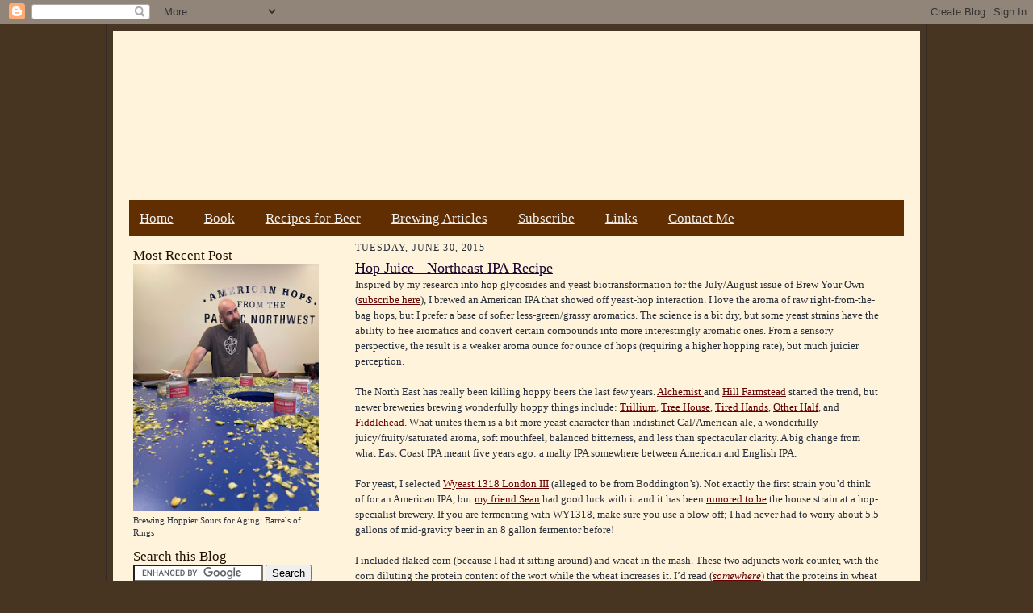

--- FILE ---
content_type: text/html; charset=UTF-8
request_url: https://www.themadfermentationist.com/2015/06/hop-juice-north-east-ipa-recipe.html?showComment=1444350236292
body_size: 53517
content:
<!DOCTYPE html>
<html dir='ltr' xmlns='http://www.w3.org/1999/xhtml' xmlns:b='http://www.google.com/2005/gml/b' xmlns:data='http://www.google.com/2005/gml/data' xmlns:expr='http://www.google.com/2005/gml/expr'>
<head>
<link href='https://www.blogger.com/static/v1/widgets/2944754296-widget_css_bundle.css' rel='stylesheet' type='text/css'/>
<meta content='AXT39uGpolwUe0Ta4Q5rocaLHUm701dGKVM-Mwy8bGY' name='google-site-verification'/>
<meta content='gNn0e-Ofis1BGcTY7lPcnukdBgnyr9yzRkeeXzveYlw' name='google-site-verification'/>
<meta content='4tqc8EmgFFURbeyRXhN1' name='follow.it-verification-code'/>
<link href='https://www.themadfermentationist.com/favicon.ico' rel='icon' type='image/x-icon'/>
<meta content='blogger' name='generator'/>
<link href='https://www.themadfermentationist.com/feeds/posts/default' rel='alternate' title='The Mad Fermentationist - Atom' type='application/atom+xml'/>
<link href='https://feeds.feedburner.com/TheMadFermentationist' rel='alternate' title='The Mad Fermentationist - RSS' type='application/rss+xml'/>
<link href='https://www.blogger.com/feeds/8066877917844499643/posts/default' rel='service.post' title='The Mad Fermentationist - Atom' type='application/atom+xml'/>
<!--[if IE]><script type="text/javascript" src="https://www.blogger.com/static/v1/jsbin/2591933621-ieretrofit.js"></script> <![endif]-->
<meta content='https://www.themadfermentationist.com/2015/06/hop-juice-north-east-ipa-recipe.html' name='og:url:domain'/>
<!--[if IE]> <script> (function() { var html5 = ("abbr,article,aside,audio,canvas,datalist,details," + "figure,footer,header,hgroup,mark,menu,meter,nav,output," + "progress,section,time,video").split(','); for (var i = 0; i < html5.length; i++) { document.createElement(html5[i]); } try { document.execCommand('BackgroundImageCache', false, true); } catch(e) {} })(); </script> <![endif]-->
<!-- Open Graph Meta Tags -->
<meta content='' property='fb:app_id'/>
<meta content='article' property='og:type'/>
<meta content='The Mad Fermentationist - Homebrewing Blog' property='og:site_name'/>
<meta content='Hop Juice - Northeast IPA Recipe' property='og:title'/>
<meta content='https://blogger.googleusercontent.com/img/b/R29vZ2xl/AVvXsEjeKA46UxNJOT4bQMSTFqOSFYOxozVGjuw9wFz-ZBcLishpQl75ZLRdSXlBtlIPCuxVege3F4M5crX6QPHbvnCjSDViN245dpUElb3xHFQQjZ2n4INonSS5rxcPmcMmQ3FM9YraZSBdm_Y/s640/Juicy+APA.JPG' property='og:image'/>
<meta content='en_US' property='og:locale'/>
<meta content='https://www.themadfermentationist.com/2015/06/hop-juice-north-east-ipa-recipe.html' property='og:url'/>
<script src='https://apis.google.com/js/plusone.js' type='text/javascript'></script>
<title>Hop Juice - Northeast IPA Recipe | The Mad Fermentationist - Homebrewing Blog</title>
<style id='page-skin-1' type='text/css'><!--
/*
-----------------------------------------------------
Blogger Template Style Sheet
Name:     Scribe
Date:     27 Feb 2004
Updated by: Blogger Team
------------------------------------------------------ */
/*
Variable definitions
====================
<Variable name="textColor" description="Text Color" type="color"
default="#29303b">
<Variable name="postTitleColor" description="Post Title Color" type="color"
default="#1b0431">
<Variable name="linkColor" description="Link Color" type="color"
default="#473624">
<Variable name="visitedLinkColor" description="Visited Link Color" type="color"
default="#956839">
<Variable name="pageHeaderColor" description="Blog Title Color" type="color"
default="#612e00">
<Variable name="blogDescriptionColor" description="Blog Description Color"
type="color" default="#29303B">
<Variable name="sidebarHeaderColor" description="Sidebar Title Color"
type="color"
default="#211104">
<Variable name="bodyFont" description="Text Font"
type="font"
default="normal normal 100% Georgia, Times New Roman,Sans-Serif;">
<Variable name="headerFont" description="Sidebar Title Font"
type="font"
default="normal normal 150% Georgia, Times New Roman,sans-serif">
<Variable name="pageTitleFont" description="Blog Title Font"
type="font"
default="normal normal 225% Georgia, Times New Roman,sans-serif">
<Variable name="blogDescriptionFont" description="Blog Description Font"
type="font"
default="italic normal 100% Georgia, Times New Roman, sans-serif">
<Variable name="startSide" description="Start side in blog language"
type="automatic" default="left">
<Variable name="endSide" description="End side in blog language"
type="automatic" default="right">
<Variable name="imageHost" description="Image Host Location"  type="automatic" default="http://idssl.fileave.com/tbg" >
*/
/* Defaults
----------------------------------------------- */
body {
margin:0;
padding:0;
font-size: small;
text-align:center;
color:#29303b;
line-height:1.3em;
background:#483521 url("https://farm6.static.flickr.com/5052/5477981946_a92ce9ef72_m.jpg") repeat;
}
blockquote {
font-style:italic;
padding:0 32px;
line-height:1.6;
margin-top:0;
margin-right:0;
margin-bottom:.6em;
margin-left:0;
}
p {
margin:0;
padding:0;
}
abbr, acronym {
cursor:help;
font-style:normal;
}
code {
font-size: 90%;
white-space:normal;
color:#666;
}
hr {display:none;}
img {border:0;}
/* Link styles */
a:link {
color:#660000;
text-decoration:underline;
}
a:visited {
color: #956839;
text-decoration:underline;
}
a:hover {
color: #956839;
text-decoration:underline;
}
a:active {
color: #956839;
}
/* Layout
----------------------------------------------- */
#outer-wrapper {
background-color:#473624;
border-left:1px solid #332A24;
border-right:1px solid #332A24;
width:1000px;
margin:0px auto;
padding:8px;
text-align:center;
font: normal normal 100% Georgia, Times New Roman,Sans-Serif;;
}
#main-top {
width:1000px;
height:70px;
background:#FFF3DB url("https://farm6.static.flickr.com/5012/5477884870_9bc53b60fc_b.jpg")
no-repeat top left;
margin:0px;
padding:0px;
display:block;
}
#main-bot {
width:1000px;
height:116px;
background:#FFF3DB url("https://farm6.static.flickr.com/5294/5477884884_b269752533_b.jpg")
no-repeat top left;
margin:0;
padding:0;
display:block;
}
#wrap2 {
width:1000px;
background:#FFF3DB url("https://farm6.static.flickr.com/5016/5477286091_19d205ab2a_b.jpg")
repeat-y;
margin-top: -14px;
margin-right: 0px;
margin-bottom: 0px;
margin-left: 0px;
text-align:left;
display:block;
}
#wrap3 {
padding:0 50px;
}
#header-inner {
background-position: center;
width:960px;
margin-top: -50px;
height:193px;
margin-left: -30px;
margin-right: auto;
}
}
h1 {
margin:0;
padding-top:0;
padding-right:0;
padding-bottom:6px;
padding-left:0;
font: normal normal 225% Georgia, Times New Roman,sans-serif;
color: #612e00;
}
h1 a:link {
text-decoration:none;
color: #612e00;
}
h1 a:visited {
text-decoration:none;
}
h1 a:hover {
border:0;
text-decoration:none;
}
.Header .description {
margin:0;
padding:0;
line-height:1.5em;
color: #29303B;
font: italic normal 100% Georgia, Times New Roman, sans-serif;
}
#sidebar-wrapper {
clear:left;
margin-left: -25px;
}
#main {
width:650px;
float:right;
padding:8px 0;
margin:0;
word-wrap: break-word; /* fix for long text breaking sidebar float in IE */
overflow: hidden;     /* fix for long non-text content breaking IE sidebar float */
}
#sidebar {
width:230px;
float:left;
padding:8px 0;
margin:0;
word-wrap: break-word; /* fix for long text breaking sidebar float in IE */
overflow: hidden;     /* fix for long non-text content breaking IE sidebar float */
}
#footer {
clear:both;
no-repeat top left;
padding-top:10px;
_padding-top:6px; /* IE Windows target */
}
#footer p {
line-height:1.5em;
font-size:75%;
}
/* Typography :: Main entry
----------------------------------------------- */
h2.date-header {
font-weight:normal;
text-transform:uppercase;
letter-spacing:.1em;
font-size:90%;
margin:0;
padding:0;
}
.post {
margin-top:8px;
margin-right:0;
margin-bottom:24px;
margin-left:0;
}
.post h3 {
font-weight:normal;
font-size:140%;
color:#1b0431;
margin:0;
padding:0;
}
.post h3 a {
color: #1b0431;
}
.post-body p {
line-height:1.5em;
margin-top:0;
margin-right:0;
margin-bottom:.6em;
margin-left:0;
}
.post-footer {
font-family: Verdana, sans-serif;
font-size:74%;
border-top:1px solid #BFB186;
padding-top:6px;
}
.post-footer a {
margin-right: 6px;
}
.post ul li {
line-height:1.5em;
}
.feed-links {
clear: both;
line-height: 2.5em;
}
#blog-pager-newer-link {
float: left;
}
#blog-pager-older-link {
float: right;
}
#blog-pager {
text-align: center;
}
/* Typography :: Sidebar
----------------------------------------------- */
.sidebar h2 {
margin:0;
padding:0;
color:#211104;
font: normal normal 150% Georgia, Times New Roman,sans-serif;
}
.sidebar h2 img {
margin-bottom:-4px;
}
.PageList {
background: #612e02; /* This will make the background behind your page links tan. Adjust to taste.  */ }
.PageList {
font-size: 1.3em; /* This will make the page links a little bit bigger. Adjust to taste.  */ }
.PageList a {
color: #eee; /* This will make the page links white instead of tan/red. Adjust to taste.  */ }
.PageList {margin-left: -30px}
.PageList {margin-right: -30px}
.PageList {margin-top: -15px}
.sidebar .widget {
font-size:86%;
margin-top:6px;
margin-right:0;
margin-bottom:12px;
margin-left:0;
padding:0;
line-height: 1.4em;
}
.sidebar ul li {
list-style: none;
margin:0;
}
.sidebar ul {
margin-left: 0;
padding-left: 0;
}
/* Comments
----------------------------------------------- */
#comments {}
#comments h4 {
font-weight:normal;
font-size:120%;
color:#29303B;
margin:0;
padding:0;
}
#comments-block {
line-height:1.5em;
}
.comment-author {
background:url("https://www.blogblog.com/scribe/list_icon.gif") no-repeat 2px .35em;
margin:.5em 0 0;
padding-top:0;
padding-right:0;
padding-bottom:0;
padding-left:20px;
font-weight:bold;
}
.comment-body {
margin:0;
padding-top:0;
padding-right:0;
padding-bottom:0;
padding-left:20px;
}
.comment-body p {
font-size:100%;
margin-top:0;
margin-right:0;
margin-bottom:.2em;
margin-left:0;
}
.comment-footer {
color:#29303B;
font-size:74%;
margin:0 0 10px;
padding-top:0;
padding-right:0;
padding-bottom:.75em;
padding-left:20px;
}
.comment-footer a:link {
color:#473624;
text-decoration:underline;
}
.comment-footer a:visited {
color:#716E6C;
text-decoration:underline;
}
.comment-footer a:hover {
color:#956839;
text-decoration:underline;
}
.comment-footer a:active {
color:#956839;
text-decoration:none;
}
.deleted-comment {
font-style:italic;
color:gray;
}
/* Profile
----------------------------------------------- */
#main .profile-data {
display:inline;
}
.profile-datablock, .profile-textblock {
margin-top:0;
margin-right:0;
margin-bottom:4px;
margin-left:0;
}
.profile-data {
margin:0;
padding-top:0;
padding-right:8px;
padding-bottom:0;
padding-left:0;
text-transform:uppercase;
letter-spacing:.1em;
font-size:90%;
color:#211104;
}
.profile-img {
float: left;
margin-top: 0;
margin-right: 5px;
margin-bottom: 5px;
margin-left: 0;
border:1px solid #A2907D;
padding:2px;
}
#header .widget, #main .widget {
margin-bottom:12px;
padding-bottom:0px;}
#header {
no-repeat bottom left;
}
/** Page structure tweaks for layout editor wireframe */
body#layout #outer-wrapper {
margin-top: 0;
padding-top: 0;
}
body#layout #wrap2,
body#layout #wrap3 {
margin-top: 0;
}
body#layout #main-top {
display:none;
}

--></style>
<script>
$(document).ready(function() 
{           $("a").each(function() 
{             var i = $(this).attr("href");            
 var n = i.replace(http://www.themadfermentationist.com, "https://www.themadfermentationist.com");                               $(this).attr("href", function() {               return n             })           })         });       </script>
<!--Related Posts with thumbnails Scripts and Styles Start-->
<style type='text/css'>
#related-posts{float:left;width:auto;}
#related-posts a{border-right: 1px dotted #eaeaea;}
#related-posts h4{margin-top: 10px;background:none;font:18px Oswald;padding:3px;color:#999999; text-transform:uppercase;}
#related-posts .related_img {margin:5px;border:2px solid #f2f2f2;object-fit: cover;width:110px;height:100px;-webkit-border-radius: 5px;-moz-border-radius: 5px; border-radius: 5px; }
#related-title {color:#333;text-align:center;text-transform:capitalize;padding: 0px 5px 10px;font-size:12px;width:110px; height: 40px;}
</style>
<script type='text/javascript'>
//<![CDATA[
var relatedTitles=new Array();var relatedTitlesNum=0;var relatedUrls=new Array();var thumburl=new Array();function related_results_labels_thumbs(json){for(var i=0;i<json.feed.entry.length;i++){var entry=json.feed.entry[i];relatedTitles[relatedTitlesNum]=entry.title.$t;try{thumburl[relatedTitlesNum]=entry.gform_foot.url}catch(error){s=entry.content.$t;a=s.indexOf("<img");b=s.indexOf("src=\"",a);c=s.indexOf("\"",b+5);d=s.substr(b+5,c-b-5);if((a!=-1)&&(b!=-1)&&(c!=-1)&&(d!="")){thumburl[relatedTitlesNum]=d}else thumburl[relatedTitlesNum]='https://blogger.googleusercontent.com/img/b/R29vZ2xl/AVvXsEhqkkQm-sBEJyUBKORETC_O8CrJ6PwUKkdOEe_JNPSpkwYi6nggOvA7yzDnuZvdWCWnCkZdPfkl5WbgxBv1o_nsl5DsOgI2Lioic4JoQBsGsITaRXb8rtbT-QN5WRbi5WPEd68DGCl3-pt4/s1600/no-thumbnail.png'}if(relatedTitles[relatedTitlesNum].length>35)relatedTitles[relatedTitlesNum]=relatedTitles[relatedTitlesNum].substring(0,35)+"...";for(var k=0;k<entry.link.length;k++){if(entry.link[k].rel=='alternate'){relatedUrls[relatedTitlesNum]=entry.link[k].href;relatedTitlesNum++}}}}function removeRelatedDuplicates_thumbs(){var tmp=new Array(0);var tmp2=new Array(0);var tmp3=new Array(0);for(var i=0;i<relatedUrls.length;i++){if(!contains_thumbs(tmp,relatedUrls[i])){tmp.length+=1;tmp[tmp.length-1]=relatedUrls[i];tmp2.length+=1;tmp3.length+=1;tmp2[tmp2.length-1]=relatedTitles[i];tmp3[tmp3.length-1]=thumburl[i]}}relatedTitles=tmp2;relatedUrls=tmp;thumburl=tmp3}function contains_thumbs(a,e){for(var j=0;j<a.length;j++)if(a[j]==e)return true;return false}function printRelatedLabels_thumbs(){for(var i=0;i<relatedUrls.length;i++){if((relatedUrls[i]==currentposturl)||(!(relatedTitles[i]))){relatedUrls.splice(i,1);relatedTitles.splice(i,1);thumburl.splice(i,1);i--}}var r=Math.floor((relatedTitles.length-1)*Math.random());var i=0;if(relatedTitles.length>0)document.write('<h4>'+relatedpoststitle+'</h4>');document.write('<div style="clear: both;"/>');while(i<relatedTitles.length&&i<20&&i<maxresults){document.write('<a style="text-decoration:none;margin:0 4px 10px 0;float:left;');if(i!=0)document.write('"');else document.write('"');document.write(' href="'+relatedUrls[r]+'"><img class="related_img" src="'+thumburl[r]+'"/><br/><div id="related-title">'+relatedTitles[r]+'</div></a>');if(r<relatedTitles.length-1){r++}else{r=0}i++}document.write('</div>');relatedUrls.splice(0,relatedUrls.length);thumburl.splice(0,thumburl.length);relatedTitles.splice(0,relatedTitles.length)}
//]]>
</script>
<!--Related Posts with thumbnails Scripts and Styles End-->
<link href='https://www.blogger.com/dyn-css/authorization.css?targetBlogID=8066877917844499643&amp;zx=e4542368-f617-4780-8a82-b048a3e99859' media='none' onload='if(media!=&#39;all&#39;)media=&#39;all&#39;' rel='stylesheet'/><noscript><link href='https://www.blogger.com/dyn-css/authorization.css?targetBlogID=8066877917844499643&amp;zx=e4542368-f617-4780-8a82-b048a3e99859' rel='stylesheet'/></noscript>
<meta name='google-adsense-platform-account' content='ca-host-pub-1556223355139109'/>
<meta name='google-adsense-platform-domain' content='blogspot.com'/>

</head>
<body>
<div class='navbar section' id='navbar'><div class='widget Navbar' data-version='1' id='Navbar1'><script type="text/javascript">
    function setAttributeOnload(object, attribute, val) {
      if(window.addEventListener) {
        window.addEventListener('load',
          function(){ object[attribute] = val; }, false);
      } else {
        window.attachEvent('onload', function(){ object[attribute] = val; });
      }
    }
  </script>
<div id="navbar-iframe-container"></div>
<script type="text/javascript" src="https://apis.google.com/js/platform.js"></script>
<script type="text/javascript">
      gapi.load("gapi.iframes:gapi.iframes.style.bubble", function() {
        if (gapi.iframes && gapi.iframes.getContext) {
          gapi.iframes.getContext().openChild({
              url: 'https://www.blogger.com/navbar/8066877917844499643?po\x3d2612182313404018839\x26origin\x3dhttps://www.themadfermentationist.com',
              where: document.getElementById("navbar-iframe-container"),
              id: "navbar-iframe"
          });
        }
      });
    </script><script type="text/javascript">
(function() {
var script = document.createElement('script');
script.type = 'text/javascript';
script.src = '//pagead2.googlesyndication.com/pagead/js/google_top_exp.js';
var head = document.getElementsByTagName('head')[0];
if (head) {
head.appendChild(script);
}})();
</script>
</div></div>
<div id='outer-wrapper'>
<div id='main-top'></div>
<!-- placeholder for image -->
<div id='wrap2'><div id='wrap3'>
<div class='header section' id='header'><div class='widget Header' data-version='1' id='Header1'>
<div id='header-inner'>
<a href='https://www.themadfermentationist.com/' style='display: block'>
<img alt='The Mad Fermentationist - Homebrewing Blog' height='193px; ' id='Header1_headerimg' src='https://blogger.googleusercontent.com/img/b/R29vZ2xl/AVvXsEgOGjbj_rfz7r_vZ8iUjQRq7CRnRVy_aanIdqOmjyjSsvy0-c90cmiZYkDL1p0DHTSez9oUsSOU5-oNVTKrVRIv0sJf_A0f2m_fQ_-LoiIGR0GPOJMAP5ImBnjPqYBHTloqPRoUCdQiFMQ/s1600/clicker-1000.gif' style='display: block' width='1000px; '/>
</a>
</div>
</div></div>
<div id='crosscol-wrapper' style='text-align:center'>
<div class='crosscol section' id='crosscol'><div class='widget PageList' data-version='1' id='PageList1'>
<h2>Pages</h2>
<div class='widget-content'>
<ul>
<li><a href='https://www.themadfermentationist.com/'>Home</a></li>
<li><a href='https://www.amazon.com/gp/product/1938469119/ref=as_li_qf_sp_asin_il_tl?ie=UTF8&camp=1789&creative=9325&creativeASIN=1938469119&linkCode=as2&tag=themadferm-20&linkId=7MFVKA4HRLQNC6WV'>Book</a></li>
<li><a href='https://www.themadfermentationist.com/p/recipes-for-beer.html'>Recipes for Beer</a></li>
<li><a href='https://www.themadfermentationist.com/p/brewing-articles.html'>Brewing Articles</a></li>
<li><a href='https://www.themadfermentationist.com/p/rss-feed-and-twitter.html'>Subscribe</a></li>
<li><a href='https://www.themadfermentationist.com/p/links.html'>Links</a></li>
<li><a href='https://www.themadfermentationist.com/p/contact-me.html'>Contact Me</a></li>
</ul>
<div class='clear'></div>
</div>
</div></div>
</div>
<div id='sidebar-wrapper'>
<div class='sidebar section' id='sidebar'><div class='widget Image' data-version='1' id='Image4'>
<h2>Most Recent Post</h2>
<div class='widget-content'>
<a href='https://www.themadfermentationist.com/2024/04/brewing-hoppier-sours-for-aging-barrels.html'>
<img alt='Most Recent Post' height='351' id='Image4_img' src='https://blogger.googleusercontent.com/img/a/AVvXsEhaAFz2DTmT_ZphxbQeDUHvZ645V31ZJcnyLfiSM-qvh9gF1vPbbCO7n5B9lSw1FcBZn5BA5hVPVMFkONcjBROhW7FAQxA-lJpaJK7bKwDB1T49I52vt1wqSlZo4w9WXVSHMTAIO2cRsdq8nvO1WBd06VBBkKmre-yoOxpPGIYqa3x6Yyt-vXhloqgbTxM=s351' width='263'/>
</a>
<br/>
<span class='caption'>Brewing Hoppier Sours for Aging: Barrels of Rings</span>
</div>
<div class='clear'></div>
</div><div class='widget HTML' data-version='1' id='HTML6'>
<h2 class='title'>Search this Blog</h2>
<div class='widget-content'>
<form action="https://www.google.com/cse" id="cse-search-box">
  <div>
    <input type="hidden" name="cx" value="000715971498301204788:lubukpznw24" />
    <input type="hidden" name="ie" value="UTF-8" />
    <input type="text" name="q" size="18" />
    <input type="submit" name="sa" value="Search" />
  </div>
</form>
<script type="text/javascript" src="https://www.google.com/cse/brand?form=cse-search-box&lang=en"></script>
</div>
<div class='clear'></div>
</div><div class='widget Image' data-version='1' id='Image3'>
<h2>My Brewery!!!</h2>
<div class='widget-content'>
<a href='https://sapwoodcellars.com'>
<img alt='My Brewery!!!' height='201' id='Image3_img' src='https://blogger.googleusercontent.com/img/b/R29vZ2xl/AVvXsEizWVG9NelU5ZLNpCimB4Sgm-D08orWTaXOvUlYY4mVKnmYb0pMLwqfR8nOlK0OEDwe1qxuq71SsXNWR-ifjBiOr7HBLDlNRXv9YUX08B8oIkNDDdwwwadAgyQSjLsxteRDWCm8Qs2mAaQ/s1600/Sapwood+Cellars+Logo+Circle+Small.png' width='200'/>
</a>
<br/>
<span class='caption'>Columbia, MD</span>
</div>
<div class='clear'></div>
</div><div class='widget Image' data-version='1' id='Image1'>
<h2>American Sour Beers</h2>
<div class='widget-content'>
<a href='https://www.amazon.com/gp/product/1938469119/ref=as_li_qf_sp_asin_il_tl?ie=UTF8&camp=1789&creative=9325&creativeASIN=1938469119&linkCode=as2&tag=themadferm-20&linkId=7MFVKA4HRLQNC6WV'>
<img alt='American Sour Beers' height='348' id='Image1_img' src='https://blogger.googleusercontent.com/img/b/R29vZ2xl/AVvXsEgSUmVgIZcM0kHAKNzYfY6kTAAhLW8HvUpQycYV13G9gDMGzerjH_eB3CRzSwkfWuy2wbrsZtUaMWBY2mux5D2NJGUsRWeQS-bccxb3ivkJZ8iVqAP5S_kj2csdi4eFXkcLczVURph14hE/s1600/American+Sour+Beers.jpg' width='264'/>
</a>
<br/>
</div>
<div class='clear'></div>
</div><div class='widget Text' data-version='1' id='Text1'>
<h2 class='title'>American Sour Beers Extras</h2>
<div class='widget-content'>
<a href="https://www.themadfermentationist.com/2014/08/american-sour-beers-book-tour.html">Book Tour</a><br /><br /><a href="https://www.themadfermentationist.com/p/dreg-list.html">Bottle Dregs to Harvest</a><br /><br /><a href="https://www.themadfermentationist.com/p/commercial-cultures.html">Commercial Microbe Description</a><br /><br /><a href="https://www.themadfermentationist.com/p/errata.html">Errata</a><br /><br />
</div>
<div class='clear'></div>
</div><div class='widget HTML' data-version='1' id='HTML3'>
<div class='widget-content'>
<a class="twitter-timeline"  href="https://twitter.com/MadFermentation" data-widget-id="509451299486588928">Tweets by @MadFermentation</a>
            <script>!function(d,s,id){var js,fjs=d.getElementsByTagName(s)[0],p=/^http:/.test(d.location)?'http':'https';if(!d.getElementById(id)){js=d.createElement(s);js.id=id;js.src=p+"://platform.twitter.com/widgets.js";fjs.parentNode.insertBefore(js,fjs);}}(document,"script","twitter-wjs");</script>
</div>
<div class='clear'></div>
</div><div class='widget Text' data-version='1' id='Text2'>
<h2 class='title'>What's Fermenting:</h2>
<div class='widget-content'>
<b>Drinking Now:</b><br/><a href="https://www.themadfermentationist.com/2018/12/fermented-acorn-sour-brown.html">Acorn Oud Bruin</a><br/><a href="https://www.themadfermentationist.com/2018/01/10-year-old-courage-ris-clone.html">Courage RIS #2 w/Brett</a><br/><a href="https://www.themadfermentationist.com/2017/06/19th-century-guinness-extra-stout.html">Guinness Extra Stout 1883</a><br/><a href="https://www.themadfermentationist.com/2018/08/homegrown-sour-beer-cherry-raspberry.html">Extract Lambic #2 Plums</a><br/><a href="https://www.themadfermentationist.com/2018/11/wine-yeast-sour-red-again.html">Flanders Red Wine</a><br/><a href="https://www.themadfermentationist.com/2018/03/maple-bark-and-maple-syrup-beer.html">Maple Bark Adam</a><br/><a href="https://www.themadfermentationist.com/2019/01/foraged-staghorn-sumac-beer.html#comments">Sumac Berliner</a><br/><br/><b>Carbonating:</b><br/>Bugfarm 15 Saison<br/>Full of Chit IPA<br/>Funky Cider #2<br/><br/><b>Bulk Aging:</b> <br/>Full of Chit Saison<br/><br/><b>Souring:</b><br/>Dark Funky Saison IX<br/>Double Pom Dubbel<br/>Gruit Gose Long<br/><br/><b>Fermenting:</b><br/>Nothing<br/><br/><b>Next:</b><br/>?
</div>
<div class='clear'></div>
</div><div class='widget HTML' data-version='1' id='HTML1'>
<h2 class='title'>Most Popular Posts</h2>
<div class='widget-content'>
1. <a href="https://www.themadfermentationist.com/2012/02/11-mistakes-every-new-homebrewer-makes.html">11 Mistakes Every New Homebrewer Makes</a><br />2. <a href="https://www.themadfermentationist.com/2009/11/brewing-sour-beer-at-home.html">Brewing Sour Beer at Home</a><br />3. <a href="https://www.themadfermentationist.com/2008/09/i-think-that-water-treatment-has-made.html">Homebrew Water Treatment &#8211; A Practical Guide</a><div><div><span style="font-size: 100%;">4. </span><a href="https://www.themadfermentationist.com/2009/11/hoppy-french-saison.html" style="font-size: 100%;">Hoppy French Saison</a></div><div>5. <a href="https://www.themadfermentationist.com/2010/02/big-ipa-recipe-1-lb-of-hops.html">Big IPA Recipe (1 lb of hops)</a><br /><span style="font-size: 100%;">6. </span><a href="https://www.themadfermentationist.com/2012/07/100-brett-trois-ipa-recipe.html" style="font-size: 100%;">100% Brett Trois IPA Recipe</a></div><div><span style="font-size: 100%;">7. </span><a href="https://www.themadfermentationist.com/2011/09/galaxy-hopped-double-ipa.html" style="font-size: 100%;">Galaxy Hopped Double IPA</a></div><div><span style="font-size: 100%;">8. </span><a href="https://www.themadfermentationist.com/2012/01/vienna-malt-session-ipa-recipe.html" style="font-size: 100%;">Vienna Malt Session IPA Recipe</a></div><div><span style="font-size: 100%;">9. </span><a href="https://www.themadfermentationist.com/2012/06/100-lactobacillus-berliner-weisse.html" style="font-size: 100%;">100% Lactobacillus Berliner Weisse</a></div><div><span style="font-size: 100%;">10.  </span><a href="https://www.themadfermentationist.com/2008/10/easy-no-knead-sourdough-bread.html" style="font-size: 100%;">Easy No Knead Sourdough Bread</a></div><div><span style="font-size: 100%;">11. </span><a href="https://www.themadfermentationist.com/2011/04/india-red-ale-recipe.html" style="font-size: 100%;">India Red Ale Recipe</a></div><div><span style="font-size: 100%;">12. </span><a href="https://www.themadfermentationist.com/2010/07/how-to-homebrew-all-grain-beer.html" style="font-size: 100%;">How To Homebrew : All-Grain Beer</a></div><div><span style="font-size: 100%;">13. </span><a href="https://www.themadfermentationist.com/2013/02/american-ipa-hop-bills-and-analysis.html" style="font-size: 100%;">American IPA - Hop Bills and Analysis</a></div><div><span style="font-size: 100%;">14. </span><a href="https://www.themadfermentationist.com/2010/12/pliny-younger-clone-recipe.html" style="font-size: 100%;">Pliny the Younger Clone Recipe</a></div><div><span style="font-size: 100%;">15. </span><a href="https://www.themadfermentationist.com/2011/07/drying-hops-at-home.html" style="font-size: 100%;">Drying Hops at Home</a></div></div>
</div>
<div class='clear'></div>
</div><div class='widget Label' data-version='1' id='Label1'>
<h2>Labels</h2>
<div class='widget-content cloud-label-widget-content'>
<span class='label-size label-size-5'>
<a dir='ltr' href='https://www.themadfermentationist.com/search/label/Brett%2FSour'>Brett/Sour</a>
<span class='label-count' dir='ltr'>(311)</span>
</span>
<span class='label-size label-size-4'>
<a dir='ltr' href='https://www.themadfermentationist.com/search/label/Fruit'>Fruit</a>
<span class='label-count' dir='ltr'>(77)</span>
</span>
<span class='label-size label-size-4'>
<a dir='ltr' href='https://www.themadfermentationist.com/search/label/Barrel%20Aged'>Barrel Aged</a>
<span class='label-count' dir='ltr'>(58)</span>
</span>
<span class='label-size label-size-4'>
<a dir='ltr' href='https://www.themadfermentationist.com/search/label/Stout'>Stout</a>
<span class='label-count' dir='ltr'>(47)</span>
</span>
<span class='label-size label-size-4'>
<a dir='ltr' href='https://www.themadfermentationist.com/search/label/Modern%20Times'>Modern Times</a>
<span class='label-count' dir='ltr'>(45)</span>
</span>
<span class='label-size label-size-3'>
<a dir='ltr' href='https://www.themadfermentationist.com/search/label/IPA'>IPA</a>
<span class='label-count' dir='ltr'>(40)</span>
</span>
<span class='label-size label-size-3'>
<a dir='ltr' href='https://www.themadfermentationist.com/search/label/Saison'>Saison</a>
<span class='label-count' dir='ltr'>(36)</span>
</span>
<span class='label-size label-size-3'>
<a dir='ltr' href='https://www.themadfermentationist.com/search/label/NEIPA'>NEIPA</a>
<span class='label-count' dir='ltr'>(25)</span>
</span>
<span class='label-size label-size-3'>
<a dir='ltr' href='https://www.themadfermentationist.com/search/label/Book%20Review'>Book Review</a>
<span class='label-count' dir='ltr'>(24)</span>
</span>
<span class='label-size label-size-3'>
<a dir='ltr' href='https://www.themadfermentationist.com/search/label/Lager'>Lager</a>
<span class='label-count' dir='ltr'>(23)</span>
</span>
<span class='label-size label-size-3'>
<a dir='ltr' href='https://www.themadfermentationist.com/search/label/100%25%20Brett'>100% Brett</a>
<span class='label-count' dir='ltr'>(22)</span>
</span>
<span class='label-size label-size-3'>
<a dir='ltr' href='https://www.themadfermentationist.com/search/label/Porter'>Porter</a>
<span class='label-count' dir='ltr'>(21)</span>
</span>
<span class='label-size label-size-3'>
<a dir='ltr' href='https://www.themadfermentationist.com/search/label/Wine'>Wine</a>
<span class='label-count' dir='ltr'>(21)</span>
</span>
<span class='label-size label-size-3'>
<a dir='ltr' href='https://www.themadfermentationist.com/search/label/Mead%2FHoney'>Mead/Honey</a>
<span class='label-count' dir='ltr'>(19)</span>
</span>
<span class='label-size label-size-3'>
<a dir='ltr' href='https://www.themadfermentationist.com/search/label/Bread%2FSourdough'>Bread/Sourdough</a>
<span class='label-count' dir='ltr'>(15)</span>
</span>
<span class='label-size label-size-2'>
<a dir='ltr' href='https://www.themadfermentationist.com/search/label/American%20Sour%20Beer%20Book'>American Sour Beer Book</a>
<span class='label-count' dir='ltr'>(14)</span>
</span>
<span class='label-size label-size-2'>
<a dir='ltr' href='https://www.themadfermentationist.com/search/label/Rant'>Rant</a>
<span class='label-count' dir='ltr'>(14)</span>
</span>
<span class='label-size label-size-2'>
<a dir='ltr' href='https://www.themadfermentationist.com/search/label/Gruit'>Gruit</a>
<span class='label-count' dir='ltr'>(13)</span>
</span>
<span class='label-size label-size-2'>
<a dir='ltr' href='https://www.themadfermentationist.com/search/label/Weizen'>Weizen</a>
<span class='label-count' dir='ltr'>(13)</span>
</span>
<span class='label-size label-size-2'>
<a dir='ltr' href='https://www.themadfermentationist.com/search/label/Farmer%27s%20Market'>Farmer&#39;s Market</a>
<span class='label-count' dir='ltr'>(9)</span>
</span>
<span class='label-size label-size-2'>
<a dir='ltr' href='https://www.themadfermentationist.com/search/label/Sake'>Sake</a>
<span class='label-count' dir='ltr'>(9)</span>
</span>
<span class='label-size label-size-1'>
<a dir='ltr' href='https://www.themadfermentationist.com/search/label/Beer%20Pairing'>Beer Pairing</a>
<span class='label-count' dir='ltr'>(7)</span>
</span>
<span class='label-size label-size-1'>
<a dir='ltr' href='https://www.themadfermentationist.com/search/label/Vinegar'>Vinegar</a>
<span class='label-count' dir='ltr'>(7)</span>
</span>
<div class='clear'></div>
</div>
</div><div class='widget BlogArchive' data-version='1' id='BlogArchive1'>
<h2>Blog Archive</h2>
<div class='widget-content'>
<div id='ArchiveList'>
<div id='BlogArchive1_ArchiveList'>
<ul class='hierarchy'>
<li class='archivedate collapsed'>
<a class='toggle' href='javascript:void(0)'>
<span class='zippy'>

        &#9658;&#160;
      
</span>
</a>
<a class='post-count-link' href='https://www.themadfermentationist.com/2024/'>
2024
</a>
<span class='post-count' dir='ltr'>(6)</span>
<ul class='hierarchy'>
<li class='archivedate collapsed'>
<a class='toggle' href='javascript:void(0)'>
<span class='zippy'>

        &#9658;&#160;
      
</span>
</a>
<a class='post-count-link' href='https://www.themadfermentationist.com/2024/10/'>
October
</a>
<span class='post-count' dir='ltr'>(1)</span>
</li>
</ul>
<ul class='hierarchy'>
<li class='archivedate collapsed'>
<a class='toggle' href='javascript:void(0)'>
<span class='zippy'>

        &#9658;&#160;
      
</span>
</a>
<a class='post-count-link' href='https://www.themadfermentationist.com/2024/08/'>
August
</a>
<span class='post-count' dir='ltr'>(1)</span>
</li>
</ul>
<ul class='hierarchy'>
<li class='archivedate collapsed'>
<a class='toggle' href='javascript:void(0)'>
<span class='zippy'>

        &#9658;&#160;
      
</span>
</a>
<a class='post-count-link' href='https://www.themadfermentationist.com/2024/05/'>
May
</a>
<span class='post-count' dir='ltr'>(1)</span>
</li>
</ul>
<ul class='hierarchy'>
<li class='archivedate collapsed'>
<a class='toggle' href='javascript:void(0)'>
<span class='zippy'>

        &#9658;&#160;
      
</span>
</a>
<a class='post-count-link' href='https://www.themadfermentationist.com/2024/04/'>
April
</a>
<span class='post-count' dir='ltr'>(3)</span>
</li>
</ul>
</li>
</ul>
<ul class='hierarchy'>
<li class='archivedate collapsed'>
<a class='toggle' href='javascript:void(0)'>
<span class='zippy'>

        &#9658;&#160;
      
</span>
</a>
<a class='post-count-link' href='https://www.themadfermentationist.com/2023/'>
2023
</a>
<span class='post-count' dir='ltr'>(2)</span>
<ul class='hierarchy'>
<li class='archivedate collapsed'>
<a class='toggle' href='javascript:void(0)'>
<span class='zippy'>

        &#9658;&#160;
      
</span>
</a>
<a class='post-count-link' href='https://www.themadfermentationist.com/2023/05/'>
May
</a>
<span class='post-count' dir='ltr'>(1)</span>
</li>
</ul>
<ul class='hierarchy'>
<li class='archivedate collapsed'>
<a class='toggle' href='javascript:void(0)'>
<span class='zippy'>

        &#9658;&#160;
      
</span>
</a>
<a class='post-count-link' href='https://www.themadfermentationist.com/2023/04/'>
April
</a>
<span class='post-count' dir='ltr'>(1)</span>
</li>
</ul>
</li>
</ul>
<ul class='hierarchy'>
<li class='archivedate collapsed'>
<a class='toggle' href='javascript:void(0)'>
<span class='zippy'>

        &#9658;&#160;
      
</span>
</a>
<a class='post-count-link' href='https://www.themadfermentationist.com/2022/'>
2022
</a>
<span class='post-count' dir='ltr'>(2)</span>
<ul class='hierarchy'>
<li class='archivedate collapsed'>
<a class='toggle' href='javascript:void(0)'>
<span class='zippy'>

        &#9658;&#160;
      
</span>
</a>
<a class='post-count-link' href='https://www.themadfermentationist.com/2022/11/'>
November
</a>
<span class='post-count' dir='ltr'>(2)</span>
</li>
</ul>
</li>
</ul>
<ul class='hierarchy'>
<li class='archivedate collapsed'>
<a class='toggle' href='javascript:void(0)'>
<span class='zippy'>

        &#9658;&#160;
      
</span>
</a>
<a class='post-count-link' href='https://www.themadfermentationist.com/2020/'>
2020
</a>
<span class='post-count' dir='ltr'>(2)</span>
<ul class='hierarchy'>
<li class='archivedate collapsed'>
<a class='toggle' href='javascript:void(0)'>
<span class='zippy'>

        &#9658;&#160;
      
</span>
</a>
<a class='post-count-link' href='https://www.themadfermentationist.com/2020/05/'>
May
</a>
<span class='post-count' dir='ltr'>(1)</span>
</li>
</ul>
<ul class='hierarchy'>
<li class='archivedate collapsed'>
<a class='toggle' href='javascript:void(0)'>
<span class='zippy'>

        &#9658;&#160;
      
</span>
</a>
<a class='post-count-link' href='https://www.themadfermentationist.com/2020/02/'>
February
</a>
<span class='post-count' dir='ltr'>(1)</span>
</li>
</ul>
</li>
</ul>
<ul class='hierarchy'>
<li class='archivedate collapsed'>
<a class='toggle' href='javascript:void(0)'>
<span class='zippy'>

        &#9658;&#160;
      
</span>
</a>
<a class='post-count-link' href='https://www.themadfermentationist.com/2019/'>
2019
</a>
<span class='post-count' dir='ltr'>(10)</span>
<ul class='hierarchy'>
<li class='archivedate collapsed'>
<a class='toggle' href='javascript:void(0)'>
<span class='zippy'>

        &#9658;&#160;
      
</span>
</a>
<a class='post-count-link' href='https://www.themadfermentationist.com/2019/12/'>
December
</a>
<span class='post-count' dir='ltr'>(1)</span>
</li>
</ul>
<ul class='hierarchy'>
<li class='archivedate collapsed'>
<a class='toggle' href='javascript:void(0)'>
<span class='zippy'>

        &#9658;&#160;
      
</span>
</a>
<a class='post-count-link' href='https://www.themadfermentationist.com/2019/09/'>
September
</a>
<span class='post-count' dir='ltr'>(1)</span>
</li>
</ul>
<ul class='hierarchy'>
<li class='archivedate collapsed'>
<a class='toggle' href='javascript:void(0)'>
<span class='zippy'>

        &#9658;&#160;
      
</span>
</a>
<a class='post-count-link' href='https://www.themadfermentationist.com/2019/07/'>
July
</a>
<span class='post-count' dir='ltr'>(1)</span>
</li>
</ul>
<ul class='hierarchy'>
<li class='archivedate collapsed'>
<a class='toggle' href='javascript:void(0)'>
<span class='zippy'>

        &#9658;&#160;
      
</span>
</a>
<a class='post-count-link' href='https://www.themadfermentationist.com/2019/05/'>
May
</a>
<span class='post-count' dir='ltr'>(1)</span>
</li>
</ul>
<ul class='hierarchy'>
<li class='archivedate collapsed'>
<a class='toggle' href='javascript:void(0)'>
<span class='zippy'>

        &#9658;&#160;
      
</span>
</a>
<a class='post-count-link' href='https://www.themadfermentationist.com/2019/04/'>
April
</a>
<span class='post-count' dir='ltr'>(2)</span>
</li>
</ul>
<ul class='hierarchy'>
<li class='archivedate collapsed'>
<a class='toggle' href='javascript:void(0)'>
<span class='zippy'>

        &#9658;&#160;
      
</span>
</a>
<a class='post-count-link' href='https://www.themadfermentationist.com/2019/03/'>
March
</a>
<span class='post-count' dir='ltr'>(1)</span>
</li>
</ul>
<ul class='hierarchy'>
<li class='archivedate collapsed'>
<a class='toggle' href='javascript:void(0)'>
<span class='zippy'>

        &#9658;&#160;
      
</span>
</a>
<a class='post-count-link' href='https://www.themadfermentationist.com/2019/02/'>
February
</a>
<span class='post-count' dir='ltr'>(1)</span>
</li>
</ul>
<ul class='hierarchy'>
<li class='archivedate collapsed'>
<a class='toggle' href='javascript:void(0)'>
<span class='zippy'>

        &#9658;&#160;
      
</span>
</a>
<a class='post-count-link' href='https://www.themadfermentationist.com/2019/01/'>
January
</a>
<span class='post-count' dir='ltr'>(2)</span>
</li>
</ul>
</li>
</ul>
<ul class='hierarchy'>
<li class='archivedate collapsed'>
<a class='toggle' href='javascript:void(0)'>
<span class='zippy'>

        &#9658;&#160;
      
</span>
</a>
<a class='post-count-link' href='https://www.themadfermentationist.com/2018/'>
2018
</a>
<span class='post-count' dir='ltr'>(21)</span>
<ul class='hierarchy'>
<li class='archivedate collapsed'>
<a class='toggle' href='javascript:void(0)'>
<span class='zippy'>

        &#9658;&#160;
      
</span>
</a>
<a class='post-count-link' href='https://www.themadfermentationist.com/2018/12/'>
December
</a>
<span class='post-count' dir='ltr'>(1)</span>
</li>
</ul>
<ul class='hierarchy'>
<li class='archivedate collapsed'>
<a class='toggle' href='javascript:void(0)'>
<span class='zippy'>

        &#9658;&#160;
      
</span>
</a>
<a class='post-count-link' href='https://www.themadfermentationist.com/2018/11/'>
November
</a>
<span class='post-count' dir='ltr'>(2)</span>
</li>
</ul>
<ul class='hierarchy'>
<li class='archivedate collapsed'>
<a class='toggle' href='javascript:void(0)'>
<span class='zippy'>

        &#9658;&#160;
      
</span>
</a>
<a class='post-count-link' href='https://www.themadfermentationist.com/2018/10/'>
October
</a>
<span class='post-count' dir='ltr'>(1)</span>
</li>
</ul>
<ul class='hierarchy'>
<li class='archivedate collapsed'>
<a class='toggle' href='javascript:void(0)'>
<span class='zippy'>

        &#9658;&#160;
      
</span>
</a>
<a class='post-count-link' href='https://www.themadfermentationist.com/2018/09/'>
September
</a>
<span class='post-count' dir='ltr'>(2)</span>
</li>
</ul>
<ul class='hierarchy'>
<li class='archivedate collapsed'>
<a class='toggle' href='javascript:void(0)'>
<span class='zippy'>

        &#9658;&#160;
      
</span>
</a>
<a class='post-count-link' href='https://www.themadfermentationist.com/2018/08/'>
August
</a>
<span class='post-count' dir='ltr'>(3)</span>
</li>
</ul>
<ul class='hierarchy'>
<li class='archivedate collapsed'>
<a class='toggle' href='javascript:void(0)'>
<span class='zippy'>

        &#9658;&#160;
      
</span>
</a>
<a class='post-count-link' href='https://www.themadfermentationist.com/2018/07/'>
July
</a>
<span class='post-count' dir='ltr'>(3)</span>
</li>
</ul>
<ul class='hierarchy'>
<li class='archivedate collapsed'>
<a class='toggle' href='javascript:void(0)'>
<span class='zippy'>

        &#9658;&#160;
      
</span>
</a>
<a class='post-count-link' href='https://www.themadfermentationist.com/2018/06/'>
June
</a>
<span class='post-count' dir='ltr'>(1)</span>
</li>
</ul>
<ul class='hierarchy'>
<li class='archivedate collapsed'>
<a class='toggle' href='javascript:void(0)'>
<span class='zippy'>

        &#9658;&#160;
      
</span>
</a>
<a class='post-count-link' href='https://www.themadfermentationist.com/2018/05/'>
May
</a>
<span class='post-count' dir='ltr'>(1)</span>
</li>
</ul>
<ul class='hierarchy'>
<li class='archivedate collapsed'>
<a class='toggle' href='javascript:void(0)'>
<span class='zippy'>

        &#9658;&#160;
      
</span>
</a>
<a class='post-count-link' href='https://www.themadfermentationist.com/2018/04/'>
April
</a>
<span class='post-count' dir='ltr'>(2)</span>
</li>
</ul>
<ul class='hierarchy'>
<li class='archivedate collapsed'>
<a class='toggle' href='javascript:void(0)'>
<span class='zippy'>

        &#9658;&#160;
      
</span>
</a>
<a class='post-count-link' href='https://www.themadfermentationist.com/2018/03/'>
March
</a>
<span class='post-count' dir='ltr'>(1)</span>
</li>
</ul>
<ul class='hierarchy'>
<li class='archivedate collapsed'>
<a class='toggle' href='javascript:void(0)'>
<span class='zippy'>

        &#9658;&#160;
      
</span>
</a>
<a class='post-count-link' href='https://www.themadfermentationist.com/2018/02/'>
February
</a>
<span class='post-count' dir='ltr'>(1)</span>
</li>
</ul>
<ul class='hierarchy'>
<li class='archivedate collapsed'>
<a class='toggle' href='javascript:void(0)'>
<span class='zippy'>

        &#9658;&#160;
      
</span>
</a>
<a class='post-count-link' href='https://www.themadfermentationist.com/2018/01/'>
January
</a>
<span class='post-count' dir='ltr'>(3)</span>
</li>
</ul>
</li>
</ul>
<ul class='hierarchy'>
<li class='archivedate collapsed'>
<a class='toggle' href='javascript:void(0)'>
<span class='zippy'>

        &#9658;&#160;
      
</span>
</a>
<a class='post-count-link' href='https://www.themadfermentationist.com/2017/'>
2017
</a>
<span class='post-count' dir='ltr'>(32)</span>
<ul class='hierarchy'>
<li class='archivedate collapsed'>
<a class='toggle' href='javascript:void(0)'>
<span class='zippy'>

        &#9658;&#160;
      
</span>
</a>
<a class='post-count-link' href='https://www.themadfermentationist.com/2017/12/'>
December
</a>
<span class='post-count' dir='ltr'>(1)</span>
</li>
</ul>
<ul class='hierarchy'>
<li class='archivedate collapsed'>
<a class='toggle' href='javascript:void(0)'>
<span class='zippy'>

        &#9658;&#160;
      
</span>
</a>
<a class='post-count-link' href='https://www.themadfermentationist.com/2017/11/'>
November
</a>
<span class='post-count' dir='ltr'>(2)</span>
</li>
</ul>
<ul class='hierarchy'>
<li class='archivedate collapsed'>
<a class='toggle' href='javascript:void(0)'>
<span class='zippy'>

        &#9658;&#160;
      
</span>
</a>
<a class='post-count-link' href='https://www.themadfermentationist.com/2017/10/'>
October
</a>
<span class='post-count' dir='ltr'>(2)</span>
</li>
</ul>
<ul class='hierarchy'>
<li class='archivedate collapsed'>
<a class='toggle' href='javascript:void(0)'>
<span class='zippy'>

        &#9658;&#160;
      
</span>
</a>
<a class='post-count-link' href='https://www.themadfermentationist.com/2017/09/'>
September
</a>
<span class='post-count' dir='ltr'>(2)</span>
</li>
</ul>
<ul class='hierarchy'>
<li class='archivedate collapsed'>
<a class='toggle' href='javascript:void(0)'>
<span class='zippy'>

        &#9658;&#160;
      
</span>
</a>
<a class='post-count-link' href='https://www.themadfermentationist.com/2017/08/'>
August
</a>
<span class='post-count' dir='ltr'>(4)</span>
</li>
</ul>
<ul class='hierarchy'>
<li class='archivedate collapsed'>
<a class='toggle' href='javascript:void(0)'>
<span class='zippy'>

        &#9658;&#160;
      
</span>
</a>
<a class='post-count-link' href='https://www.themadfermentationist.com/2017/07/'>
July
</a>
<span class='post-count' dir='ltr'>(3)</span>
</li>
</ul>
<ul class='hierarchy'>
<li class='archivedate collapsed'>
<a class='toggle' href='javascript:void(0)'>
<span class='zippy'>

        &#9658;&#160;
      
</span>
</a>
<a class='post-count-link' href='https://www.themadfermentationist.com/2017/06/'>
June
</a>
<span class='post-count' dir='ltr'>(3)</span>
</li>
</ul>
<ul class='hierarchy'>
<li class='archivedate collapsed'>
<a class='toggle' href='javascript:void(0)'>
<span class='zippy'>

        &#9658;&#160;
      
</span>
</a>
<a class='post-count-link' href='https://www.themadfermentationist.com/2017/05/'>
May
</a>
<span class='post-count' dir='ltr'>(4)</span>
</li>
</ul>
<ul class='hierarchy'>
<li class='archivedate collapsed'>
<a class='toggle' href='javascript:void(0)'>
<span class='zippy'>

        &#9658;&#160;
      
</span>
</a>
<a class='post-count-link' href='https://www.themadfermentationist.com/2017/04/'>
April
</a>
<span class='post-count' dir='ltr'>(3)</span>
</li>
</ul>
<ul class='hierarchy'>
<li class='archivedate collapsed'>
<a class='toggle' href='javascript:void(0)'>
<span class='zippy'>

        &#9658;&#160;
      
</span>
</a>
<a class='post-count-link' href='https://www.themadfermentationist.com/2017/03/'>
March
</a>
<span class='post-count' dir='ltr'>(2)</span>
</li>
</ul>
<ul class='hierarchy'>
<li class='archivedate collapsed'>
<a class='toggle' href='javascript:void(0)'>
<span class='zippy'>

        &#9658;&#160;
      
</span>
</a>
<a class='post-count-link' href='https://www.themadfermentationist.com/2017/02/'>
February
</a>
<span class='post-count' dir='ltr'>(3)</span>
</li>
</ul>
<ul class='hierarchy'>
<li class='archivedate collapsed'>
<a class='toggle' href='javascript:void(0)'>
<span class='zippy'>

        &#9658;&#160;
      
</span>
</a>
<a class='post-count-link' href='https://www.themadfermentationist.com/2017/01/'>
January
</a>
<span class='post-count' dir='ltr'>(3)</span>
</li>
</ul>
</li>
</ul>
<ul class='hierarchy'>
<li class='archivedate collapsed'>
<a class='toggle' href='javascript:void(0)'>
<span class='zippy'>

        &#9658;&#160;
      
</span>
</a>
<a class='post-count-link' href='https://www.themadfermentationist.com/2016/'>
2016
</a>
<span class='post-count' dir='ltr'>(31)</span>
<ul class='hierarchy'>
<li class='archivedate collapsed'>
<a class='toggle' href='javascript:void(0)'>
<span class='zippy'>

        &#9658;&#160;
      
</span>
</a>
<a class='post-count-link' href='https://www.themadfermentationist.com/2016/12/'>
December
</a>
<span class='post-count' dir='ltr'>(3)</span>
</li>
</ul>
<ul class='hierarchy'>
<li class='archivedate collapsed'>
<a class='toggle' href='javascript:void(0)'>
<span class='zippy'>

        &#9658;&#160;
      
</span>
</a>
<a class='post-count-link' href='https://www.themadfermentationist.com/2016/11/'>
November
</a>
<span class='post-count' dir='ltr'>(3)</span>
</li>
</ul>
<ul class='hierarchy'>
<li class='archivedate collapsed'>
<a class='toggle' href='javascript:void(0)'>
<span class='zippy'>

        &#9658;&#160;
      
</span>
</a>
<a class='post-count-link' href='https://www.themadfermentationist.com/2016/10/'>
October
</a>
<span class='post-count' dir='ltr'>(2)</span>
</li>
</ul>
<ul class='hierarchy'>
<li class='archivedate collapsed'>
<a class='toggle' href='javascript:void(0)'>
<span class='zippy'>

        &#9658;&#160;
      
</span>
</a>
<a class='post-count-link' href='https://www.themadfermentationist.com/2016/09/'>
September
</a>
<span class='post-count' dir='ltr'>(3)</span>
</li>
</ul>
<ul class='hierarchy'>
<li class='archivedate collapsed'>
<a class='toggle' href='javascript:void(0)'>
<span class='zippy'>

        &#9658;&#160;
      
</span>
</a>
<a class='post-count-link' href='https://www.themadfermentationist.com/2016/08/'>
August
</a>
<span class='post-count' dir='ltr'>(3)</span>
</li>
</ul>
<ul class='hierarchy'>
<li class='archivedate collapsed'>
<a class='toggle' href='javascript:void(0)'>
<span class='zippy'>

        &#9658;&#160;
      
</span>
</a>
<a class='post-count-link' href='https://www.themadfermentationist.com/2016/07/'>
July
</a>
<span class='post-count' dir='ltr'>(2)</span>
</li>
</ul>
<ul class='hierarchy'>
<li class='archivedate collapsed'>
<a class='toggle' href='javascript:void(0)'>
<span class='zippy'>

        &#9658;&#160;
      
</span>
</a>
<a class='post-count-link' href='https://www.themadfermentationist.com/2016/06/'>
June
</a>
<span class='post-count' dir='ltr'>(3)</span>
</li>
</ul>
<ul class='hierarchy'>
<li class='archivedate collapsed'>
<a class='toggle' href='javascript:void(0)'>
<span class='zippy'>

        &#9658;&#160;
      
</span>
</a>
<a class='post-count-link' href='https://www.themadfermentationist.com/2016/05/'>
May
</a>
<span class='post-count' dir='ltr'>(2)</span>
</li>
</ul>
<ul class='hierarchy'>
<li class='archivedate collapsed'>
<a class='toggle' href='javascript:void(0)'>
<span class='zippy'>

        &#9658;&#160;
      
</span>
</a>
<a class='post-count-link' href='https://www.themadfermentationist.com/2016/04/'>
April
</a>
<span class='post-count' dir='ltr'>(2)</span>
</li>
</ul>
<ul class='hierarchy'>
<li class='archivedate collapsed'>
<a class='toggle' href='javascript:void(0)'>
<span class='zippy'>

        &#9658;&#160;
      
</span>
</a>
<a class='post-count-link' href='https://www.themadfermentationist.com/2016/03/'>
March
</a>
<span class='post-count' dir='ltr'>(2)</span>
</li>
</ul>
<ul class='hierarchy'>
<li class='archivedate collapsed'>
<a class='toggle' href='javascript:void(0)'>
<span class='zippy'>

        &#9658;&#160;
      
</span>
</a>
<a class='post-count-link' href='https://www.themadfermentationist.com/2016/02/'>
February
</a>
<span class='post-count' dir='ltr'>(3)</span>
</li>
</ul>
<ul class='hierarchy'>
<li class='archivedate collapsed'>
<a class='toggle' href='javascript:void(0)'>
<span class='zippy'>

        &#9658;&#160;
      
</span>
</a>
<a class='post-count-link' href='https://www.themadfermentationist.com/2016/01/'>
January
</a>
<span class='post-count' dir='ltr'>(3)</span>
</li>
</ul>
</li>
</ul>
<ul class='hierarchy'>
<li class='archivedate expanded'>
<a class='toggle' href='javascript:void(0)'>
<span class='zippy toggle-open'>

        &#9660;&#160;
      
</span>
</a>
<a class='post-count-link' href='https://www.themadfermentationist.com/2015/'>
2015
</a>
<span class='post-count' dir='ltr'>(41)</span>
<ul class='hierarchy'>
<li class='archivedate collapsed'>
<a class='toggle' href='javascript:void(0)'>
<span class='zippy'>

        &#9658;&#160;
      
</span>
</a>
<a class='post-count-link' href='https://www.themadfermentationist.com/2015/12/'>
December
</a>
<span class='post-count' dir='ltr'>(2)</span>
</li>
</ul>
<ul class='hierarchy'>
<li class='archivedate collapsed'>
<a class='toggle' href='javascript:void(0)'>
<span class='zippy'>

        &#9658;&#160;
      
</span>
</a>
<a class='post-count-link' href='https://www.themadfermentationist.com/2015/11/'>
November
</a>
<span class='post-count' dir='ltr'>(4)</span>
</li>
</ul>
<ul class='hierarchy'>
<li class='archivedate collapsed'>
<a class='toggle' href='javascript:void(0)'>
<span class='zippy'>

        &#9658;&#160;
      
</span>
</a>
<a class='post-count-link' href='https://www.themadfermentationist.com/2015/10/'>
October
</a>
<span class='post-count' dir='ltr'>(4)</span>
</li>
</ul>
<ul class='hierarchy'>
<li class='archivedate collapsed'>
<a class='toggle' href='javascript:void(0)'>
<span class='zippy'>

        &#9658;&#160;
      
</span>
</a>
<a class='post-count-link' href='https://www.themadfermentationist.com/2015/09/'>
September
</a>
<span class='post-count' dir='ltr'>(5)</span>
</li>
</ul>
<ul class='hierarchy'>
<li class='archivedate collapsed'>
<a class='toggle' href='javascript:void(0)'>
<span class='zippy'>

        &#9658;&#160;
      
</span>
</a>
<a class='post-count-link' href='https://www.themadfermentationist.com/2015/08/'>
August
</a>
<span class='post-count' dir='ltr'>(1)</span>
</li>
</ul>
<ul class='hierarchy'>
<li class='archivedate collapsed'>
<a class='toggle' href='javascript:void(0)'>
<span class='zippy'>

        &#9658;&#160;
      
</span>
</a>
<a class='post-count-link' href='https://www.themadfermentationist.com/2015/07/'>
July
</a>
<span class='post-count' dir='ltr'>(5)</span>
</li>
</ul>
<ul class='hierarchy'>
<li class='archivedate expanded'>
<a class='toggle' href='javascript:void(0)'>
<span class='zippy toggle-open'>

        &#9660;&#160;
      
</span>
</a>
<a class='post-count-link' href='https://www.themadfermentationist.com/2015/06/'>
June
</a>
<span class='post-count' dir='ltr'>(3)</span>
<ul class='posts'>
<li><a href='https://www.themadfermentationist.com/2015/06/hop-juice-north-east-ipa-recipe.html'>Hop Juice - Northeast IPA Recipe</a></li>
<li><a href='https://www.themadfermentationist.com/2015/06/indie-wit-india-white-ale-recipe.html'>Indië Wit (India White Ale) Recipe</a></li>
<li><a href='https://www.themadfermentationist.com/2015/06/anniversary-beer-pairing-dinner.html'>Anniversary Beer Pairing Dinner</a></li>
</ul>
</li>
</ul>
<ul class='hierarchy'>
<li class='archivedate collapsed'>
<a class='toggle' href='javascript:void(0)'>
<span class='zippy'>

        &#9658;&#160;
      
</span>
</a>
<a class='post-count-link' href='https://www.themadfermentationist.com/2015/05/'>
May
</a>
<span class='post-count' dir='ltr'>(2)</span>
</li>
</ul>
<ul class='hierarchy'>
<li class='archivedate collapsed'>
<a class='toggle' href='javascript:void(0)'>
<span class='zippy'>

        &#9658;&#160;
      
</span>
</a>
<a class='post-count-link' href='https://www.themadfermentationist.com/2015/04/'>
April
</a>
<span class='post-count' dir='ltr'>(3)</span>
</li>
</ul>
<ul class='hierarchy'>
<li class='archivedate collapsed'>
<a class='toggle' href='javascript:void(0)'>
<span class='zippy'>

        &#9658;&#160;
      
</span>
</a>
<a class='post-count-link' href='https://www.themadfermentationist.com/2015/03/'>
March
</a>
<span class='post-count' dir='ltr'>(4)</span>
</li>
</ul>
<ul class='hierarchy'>
<li class='archivedate collapsed'>
<a class='toggle' href='javascript:void(0)'>
<span class='zippy'>

        &#9658;&#160;
      
</span>
</a>
<a class='post-count-link' href='https://www.themadfermentationist.com/2015/02/'>
February
</a>
<span class='post-count' dir='ltr'>(5)</span>
</li>
</ul>
<ul class='hierarchy'>
<li class='archivedate collapsed'>
<a class='toggle' href='javascript:void(0)'>
<span class='zippy'>

        &#9658;&#160;
      
</span>
</a>
<a class='post-count-link' href='https://www.themadfermentationist.com/2015/01/'>
January
</a>
<span class='post-count' dir='ltr'>(3)</span>
</li>
</ul>
</li>
</ul>
<ul class='hierarchy'>
<li class='archivedate collapsed'>
<a class='toggle' href='javascript:void(0)'>
<span class='zippy'>

        &#9658;&#160;
      
</span>
</a>
<a class='post-count-link' href='https://www.themadfermentationist.com/2014/'>
2014
</a>
<span class='post-count' dir='ltr'>(39)</span>
<ul class='hierarchy'>
<li class='archivedate collapsed'>
<a class='toggle' href='javascript:void(0)'>
<span class='zippy'>

        &#9658;&#160;
      
</span>
</a>
<a class='post-count-link' href='https://www.themadfermentationist.com/2014/12/'>
December
</a>
<span class='post-count' dir='ltr'>(3)</span>
</li>
</ul>
<ul class='hierarchy'>
<li class='archivedate collapsed'>
<a class='toggle' href='javascript:void(0)'>
<span class='zippy'>

        &#9658;&#160;
      
</span>
</a>
<a class='post-count-link' href='https://www.themadfermentationist.com/2014/11/'>
November
</a>
<span class='post-count' dir='ltr'>(3)</span>
</li>
</ul>
<ul class='hierarchy'>
<li class='archivedate collapsed'>
<a class='toggle' href='javascript:void(0)'>
<span class='zippy'>

        &#9658;&#160;
      
</span>
</a>
<a class='post-count-link' href='https://www.themadfermentationist.com/2014/10/'>
October
</a>
<span class='post-count' dir='ltr'>(3)</span>
</li>
</ul>
<ul class='hierarchy'>
<li class='archivedate collapsed'>
<a class='toggle' href='javascript:void(0)'>
<span class='zippy'>

        &#9658;&#160;
      
</span>
</a>
<a class='post-count-link' href='https://www.themadfermentationist.com/2014/09/'>
September
</a>
<span class='post-count' dir='ltr'>(4)</span>
</li>
</ul>
<ul class='hierarchy'>
<li class='archivedate collapsed'>
<a class='toggle' href='javascript:void(0)'>
<span class='zippy'>

        &#9658;&#160;
      
</span>
</a>
<a class='post-count-link' href='https://www.themadfermentationist.com/2014/08/'>
August
</a>
<span class='post-count' dir='ltr'>(3)</span>
</li>
</ul>
<ul class='hierarchy'>
<li class='archivedate collapsed'>
<a class='toggle' href='javascript:void(0)'>
<span class='zippy'>

        &#9658;&#160;
      
</span>
</a>
<a class='post-count-link' href='https://www.themadfermentationist.com/2014/07/'>
July
</a>
<span class='post-count' dir='ltr'>(3)</span>
</li>
</ul>
<ul class='hierarchy'>
<li class='archivedate collapsed'>
<a class='toggle' href='javascript:void(0)'>
<span class='zippy'>

        &#9658;&#160;
      
</span>
</a>
<a class='post-count-link' href='https://www.themadfermentationist.com/2014/06/'>
June
</a>
<span class='post-count' dir='ltr'>(4)</span>
</li>
</ul>
<ul class='hierarchy'>
<li class='archivedate collapsed'>
<a class='toggle' href='javascript:void(0)'>
<span class='zippy'>

        &#9658;&#160;
      
</span>
</a>
<a class='post-count-link' href='https://www.themadfermentationist.com/2014/05/'>
May
</a>
<span class='post-count' dir='ltr'>(3)</span>
</li>
</ul>
<ul class='hierarchy'>
<li class='archivedate collapsed'>
<a class='toggle' href='javascript:void(0)'>
<span class='zippy'>

        &#9658;&#160;
      
</span>
</a>
<a class='post-count-link' href='https://www.themadfermentationist.com/2014/04/'>
April
</a>
<span class='post-count' dir='ltr'>(5)</span>
</li>
</ul>
<ul class='hierarchy'>
<li class='archivedate collapsed'>
<a class='toggle' href='javascript:void(0)'>
<span class='zippy'>

        &#9658;&#160;
      
</span>
</a>
<a class='post-count-link' href='https://www.themadfermentationist.com/2014/03/'>
March
</a>
<span class='post-count' dir='ltr'>(1)</span>
</li>
</ul>
<ul class='hierarchy'>
<li class='archivedate collapsed'>
<a class='toggle' href='javascript:void(0)'>
<span class='zippy'>

        &#9658;&#160;
      
</span>
</a>
<a class='post-count-link' href='https://www.themadfermentationist.com/2014/02/'>
February
</a>
<span class='post-count' dir='ltr'>(4)</span>
</li>
</ul>
<ul class='hierarchy'>
<li class='archivedate collapsed'>
<a class='toggle' href='javascript:void(0)'>
<span class='zippy'>

        &#9658;&#160;
      
</span>
</a>
<a class='post-count-link' href='https://www.themadfermentationist.com/2014/01/'>
January
</a>
<span class='post-count' dir='ltr'>(3)</span>
</li>
</ul>
</li>
</ul>
<ul class='hierarchy'>
<li class='archivedate collapsed'>
<a class='toggle' href='javascript:void(0)'>
<span class='zippy'>

        &#9658;&#160;
      
</span>
</a>
<a class='post-count-link' href='https://www.themadfermentationist.com/2013/'>
2013
</a>
<span class='post-count' dir='ltr'>(65)</span>
<ul class='hierarchy'>
<li class='archivedate collapsed'>
<a class='toggle' href='javascript:void(0)'>
<span class='zippy'>

        &#9658;&#160;
      
</span>
</a>
<a class='post-count-link' href='https://www.themadfermentationist.com/2013/12/'>
December
</a>
<span class='post-count' dir='ltr'>(3)</span>
</li>
</ul>
<ul class='hierarchy'>
<li class='archivedate collapsed'>
<a class='toggle' href='javascript:void(0)'>
<span class='zippy'>

        &#9658;&#160;
      
</span>
</a>
<a class='post-count-link' href='https://www.themadfermentationist.com/2013/11/'>
November
</a>
<span class='post-count' dir='ltr'>(6)</span>
</li>
</ul>
<ul class='hierarchy'>
<li class='archivedate collapsed'>
<a class='toggle' href='javascript:void(0)'>
<span class='zippy'>

        &#9658;&#160;
      
</span>
</a>
<a class='post-count-link' href='https://www.themadfermentationist.com/2013/10/'>
October
</a>
<span class='post-count' dir='ltr'>(4)</span>
</li>
</ul>
<ul class='hierarchy'>
<li class='archivedate collapsed'>
<a class='toggle' href='javascript:void(0)'>
<span class='zippy'>

        &#9658;&#160;
      
</span>
</a>
<a class='post-count-link' href='https://www.themadfermentationist.com/2013/09/'>
September
</a>
<span class='post-count' dir='ltr'>(5)</span>
</li>
</ul>
<ul class='hierarchy'>
<li class='archivedate collapsed'>
<a class='toggle' href='javascript:void(0)'>
<span class='zippy'>

        &#9658;&#160;
      
</span>
</a>
<a class='post-count-link' href='https://www.themadfermentationist.com/2013/08/'>
August
</a>
<span class='post-count' dir='ltr'>(1)</span>
</li>
</ul>
<ul class='hierarchy'>
<li class='archivedate collapsed'>
<a class='toggle' href='javascript:void(0)'>
<span class='zippy'>

        &#9658;&#160;
      
</span>
</a>
<a class='post-count-link' href='https://www.themadfermentationist.com/2013/07/'>
July
</a>
<span class='post-count' dir='ltr'>(4)</span>
</li>
</ul>
<ul class='hierarchy'>
<li class='archivedate collapsed'>
<a class='toggle' href='javascript:void(0)'>
<span class='zippy'>

        &#9658;&#160;
      
</span>
</a>
<a class='post-count-link' href='https://www.themadfermentationist.com/2013/06/'>
June
</a>
<span class='post-count' dir='ltr'>(7)</span>
</li>
</ul>
<ul class='hierarchy'>
<li class='archivedate collapsed'>
<a class='toggle' href='javascript:void(0)'>
<span class='zippy'>

        &#9658;&#160;
      
</span>
</a>
<a class='post-count-link' href='https://www.themadfermentationist.com/2013/05/'>
May
</a>
<span class='post-count' dir='ltr'>(5)</span>
</li>
</ul>
<ul class='hierarchy'>
<li class='archivedate collapsed'>
<a class='toggle' href='javascript:void(0)'>
<span class='zippy'>

        &#9658;&#160;
      
</span>
</a>
<a class='post-count-link' href='https://www.themadfermentationist.com/2013/04/'>
April
</a>
<span class='post-count' dir='ltr'>(8)</span>
</li>
</ul>
<ul class='hierarchy'>
<li class='archivedate collapsed'>
<a class='toggle' href='javascript:void(0)'>
<span class='zippy'>

        &#9658;&#160;
      
</span>
</a>
<a class='post-count-link' href='https://www.themadfermentationist.com/2013/03/'>
March
</a>
<span class='post-count' dir='ltr'>(6)</span>
</li>
</ul>
<ul class='hierarchy'>
<li class='archivedate collapsed'>
<a class='toggle' href='javascript:void(0)'>
<span class='zippy'>

        &#9658;&#160;
      
</span>
</a>
<a class='post-count-link' href='https://www.themadfermentationist.com/2013/02/'>
February
</a>
<span class='post-count' dir='ltr'>(8)</span>
</li>
</ul>
<ul class='hierarchy'>
<li class='archivedate collapsed'>
<a class='toggle' href='javascript:void(0)'>
<span class='zippy'>

        &#9658;&#160;
      
</span>
</a>
<a class='post-count-link' href='https://www.themadfermentationist.com/2013/01/'>
January
</a>
<span class='post-count' dir='ltr'>(8)</span>
</li>
</ul>
</li>
</ul>
<ul class='hierarchy'>
<li class='archivedate collapsed'>
<a class='toggle' href='javascript:void(0)'>
<span class='zippy'>

        &#9658;&#160;
      
</span>
</a>
<a class='post-count-link' href='https://www.themadfermentationist.com/2012/'>
2012
</a>
<span class='post-count' dir='ltr'>(83)</span>
<ul class='hierarchy'>
<li class='archivedate collapsed'>
<a class='toggle' href='javascript:void(0)'>
<span class='zippy'>

        &#9658;&#160;
      
</span>
</a>
<a class='post-count-link' href='https://www.themadfermentationist.com/2012/12/'>
December
</a>
<span class='post-count' dir='ltr'>(6)</span>
</li>
</ul>
<ul class='hierarchy'>
<li class='archivedate collapsed'>
<a class='toggle' href='javascript:void(0)'>
<span class='zippy'>

        &#9658;&#160;
      
</span>
</a>
<a class='post-count-link' href='https://www.themadfermentationist.com/2012/11/'>
November
</a>
<span class='post-count' dir='ltr'>(7)</span>
</li>
</ul>
<ul class='hierarchy'>
<li class='archivedate collapsed'>
<a class='toggle' href='javascript:void(0)'>
<span class='zippy'>

        &#9658;&#160;
      
</span>
</a>
<a class='post-count-link' href='https://www.themadfermentationist.com/2012/10/'>
October
</a>
<span class='post-count' dir='ltr'>(7)</span>
</li>
</ul>
<ul class='hierarchy'>
<li class='archivedate collapsed'>
<a class='toggle' href='javascript:void(0)'>
<span class='zippy'>

        &#9658;&#160;
      
</span>
</a>
<a class='post-count-link' href='https://www.themadfermentationist.com/2012/09/'>
September
</a>
<span class='post-count' dir='ltr'>(6)</span>
</li>
</ul>
<ul class='hierarchy'>
<li class='archivedate collapsed'>
<a class='toggle' href='javascript:void(0)'>
<span class='zippy'>

        &#9658;&#160;
      
</span>
</a>
<a class='post-count-link' href='https://www.themadfermentationist.com/2012/08/'>
August
</a>
<span class='post-count' dir='ltr'>(8)</span>
</li>
</ul>
<ul class='hierarchy'>
<li class='archivedate collapsed'>
<a class='toggle' href='javascript:void(0)'>
<span class='zippy'>

        &#9658;&#160;
      
</span>
</a>
<a class='post-count-link' href='https://www.themadfermentationist.com/2012/07/'>
July
</a>
<span class='post-count' dir='ltr'>(7)</span>
</li>
</ul>
<ul class='hierarchy'>
<li class='archivedate collapsed'>
<a class='toggle' href='javascript:void(0)'>
<span class='zippy'>

        &#9658;&#160;
      
</span>
</a>
<a class='post-count-link' href='https://www.themadfermentationist.com/2012/06/'>
June
</a>
<span class='post-count' dir='ltr'>(6)</span>
</li>
</ul>
<ul class='hierarchy'>
<li class='archivedate collapsed'>
<a class='toggle' href='javascript:void(0)'>
<span class='zippy'>

        &#9658;&#160;
      
</span>
</a>
<a class='post-count-link' href='https://www.themadfermentationist.com/2012/05/'>
May
</a>
<span class='post-count' dir='ltr'>(6)</span>
</li>
</ul>
<ul class='hierarchy'>
<li class='archivedate collapsed'>
<a class='toggle' href='javascript:void(0)'>
<span class='zippy'>

        &#9658;&#160;
      
</span>
</a>
<a class='post-count-link' href='https://www.themadfermentationist.com/2012/04/'>
April
</a>
<span class='post-count' dir='ltr'>(10)</span>
</li>
</ul>
<ul class='hierarchy'>
<li class='archivedate collapsed'>
<a class='toggle' href='javascript:void(0)'>
<span class='zippy'>

        &#9658;&#160;
      
</span>
</a>
<a class='post-count-link' href='https://www.themadfermentationist.com/2012/03/'>
March
</a>
<span class='post-count' dir='ltr'>(6)</span>
</li>
</ul>
<ul class='hierarchy'>
<li class='archivedate collapsed'>
<a class='toggle' href='javascript:void(0)'>
<span class='zippy'>

        &#9658;&#160;
      
</span>
</a>
<a class='post-count-link' href='https://www.themadfermentationist.com/2012/02/'>
February
</a>
<span class='post-count' dir='ltr'>(7)</span>
</li>
</ul>
<ul class='hierarchy'>
<li class='archivedate collapsed'>
<a class='toggle' href='javascript:void(0)'>
<span class='zippy'>

        &#9658;&#160;
      
</span>
</a>
<a class='post-count-link' href='https://www.themadfermentationist.com/2012/01/'>
January
</a>
<span class='post-count' dir='ltr'>(7)</span>
</li>
</ul>
</li>
</ul>
<ul class='hierarchy'>
<li class='archivedate collapsed'>
<a class='toggle' href='javascript:void(0)'>
<span class='zippy'>

        &#9658;&#160;
      
</span>
</a>
<a class='post-count-link' href='https://www.themadfermentationist.com/2011/'>
2011
</a>
<span class='post-count' dir='ltr'>(105)</span>
<ul class='hierarchy'>
<li class='archivedate collapsed'>
<a class='toggle' href='javascript:void(0)'>
<span class='zippy'>

        &#9658;&#160;
      
</span>
</a>
<a class='post-count-link' href='https://www.themadfermentationist.com/2011/12/'>
December
</a>
<span class='post-count' dir='ltr'>(7)</span>
</li>
</ul>
<ul class='hierarchy'>
<li class='archivedate collapsed'>
<a class='toggle' href='javascript:void(0)'>
<span class='zippy'>

        &#9658;&#160;
      
</span>
</a>
<a class='post-count-link' href='https://www.themadfermentationist.com/2011/11/'>
November
</a>
<span class='post-count' dir='ltr'>(6)</span>
</li>
</ul>
<ul class='hierarchy'>
<li class='archivedate collapsed'>
<a class='toggle' href='javascript:void(0)'>
<span class='zippy'>

        &#9658;&#160;
      
</span>
</a>
<a class='post-count-link' href='https://www.themadfermentationist.com/2011/10/'>
October
</a>
<span class='post-count' dir='ltr'>(8)</span>
</li>
</ul>
<ul class='hierarchy'>
<li class='archivedate collapsed'>
<a class='toggle' href='javascript:void(0)'>
<span class='zippy'>

        &#9658;&#160;
      
</span>
</a>
<a class='post-count-link' href='https://www.themadfermentationist.com/2011/09/'>
September
</a>
<span class='post-count' dir='ltr'>(8)</span>
</li>
</ul>
<ul class='hierarchy'>
<li class='archivedate collapsed'>
<a class='toggle' href='javascript:void(0)'>
<span class='zippy'>

        &#9658;&#160;
      
</span>
</a>
<a class='post-count-link' href='https://www.themadfermentationist.com/2011/08/'>
August
</a>
<span class='post-count' dir='ltr'>(8)</span>
</li>
</ul>
<ul class='hierarchy'>
<li class='archivedate collapsed'>
<a class='toggle' href='javascript:void(0)'>
<span class='zippy'>

        &#9658;&#160;
      
</span>
</a>
<a class='post-count-link' href='https://www.themadfermentationist.com/2011/07/'>
July
</a>
<span class='post-count' dir='ltr'>(9)</span>
</li>
</ul>
<ul class='hierarchy'>
<li class='archivedate collapsed'>
<a class='toggle' href='javascript:void(0)'>
<span class='zippy'>

        &#9658;&#160;
      
</span>
</a>
<a class='post-count-link' href='https://www.themadfermentationist.com/2011/06/'>
June
</a>
<span class='post-count' dir='ltr'>(9)</span>
</li>
</ul>
<ul class='hierarchy'>
<li class='archivedate collapsed'>
<a class='toggle' href='javascript:void(0)'>
<span class='zippy'>

        &#9658;&#160;
      
</span>
</a>
<a class='post-count-link' href='https://www.themadfermentationist.com/2011/05/'>
May
</a>
<span class='post-count' dir='ltr'>(8)</span>
</li>
</ul>
<ul class='hierarchy'>
<li class='archivedate collapsed'>
<a class='toggle' href='javascript:void(0)'>
<span class='zippy'>

        &#9658;&#160;
      
</span>
</a>
<a class='post-count-link' href='https://www.themadfermentationist.com/2011/04/'>
April
</a>
<span class='post-count' dir='ltr'>(8)</span>
</li>
</ul>
<ul class='hierarchy'>
<li class='archivedate collapsed'>
<a class='toggle' href='javascript:void(0)'>
<span class='zippy'>

        &#9658;&#160;
      
</span>
</a>
<a class='post-count-link' href='https://www.themadfermentationist.com/2011/03/'>
March
</a>
<span class='post-count' dir='ltr'>(11)</span>
</li>
</ul>
<ul class='hierarchy'>
<li class='archivedate collapsed'>
<a class='toggle' href='javascript:void(0)'>
<span class='zippy'>

        &#9658;&#160;
      
</span>
</a>
<a class='post-count-link' href='https://www.themadfermentationist.com/2011/02/'>
February
</a>
<span class='post-count' dir='ltr'>(11)</span>
</li>
</ul>
<ul class='hierarchy'>
<li class='archivedate collapsed'>
<a class='toggle' href='javascript:void(0)'>
<span class='zippy'>

        &#9658;&#160;
      
</span>
</a>
<a class='post-count-link' href='https://www.themadfermentationist.com/2011/01/'>
January
</a>
<span class='post-count' dir='ltr'>(12)</span>
</li>
</ul>
</li>
</ul>
<ul class='hierarchy'>
<li class='archivedate collapsed'>
<a class='toggle' href='javascript:void(0)'>
<span class='zippy'>

        &#9658;&#160;
      
</span>
</a>
<a class='post-count-link' href='https://www.themadfermentationist.com/2010/'>
2010
</a>
<span class='post-count' dir='ltr'>(132)</span>
<ul class='hierarchy'>
<li class='archivedate collapsed'>
<a class='toggle' href='javascript:void(0)'>
<span class='zippy'>

        &#9658;&#160;
      
</span>
</a>
<a class='post-count-link' href='https://www.themadfermentationist.com/2010/12/'>
December
</a>
<span class='post-count' dir='ltr'>(10)</span>
</li>
</ul>
<ul class='hierarchy'>
<li class='archivedate collapsed'>
<a class='toggle' href='javascript:void(0)'>
<span class='zippy'>

        &#9658;&#160;
      
</span>
</a>
<a class='post-count-link' href='https://www.themadfermentationist.com/2010/11/'>
November
</a>
<span class='post-count' dir='ltr'>(10)</span>
</li>
</ul>
<ul class='hierarchy'>
<li class='archivedate collapsed'>
<a class='toggle' href='javascript:void(0)'>
<span class='zippy'>

        &#9658;&#160;
      
</span>
</a>
<a class='post-count-link' href='https://www.themadfermentationist.com/2010/10/'>
October
</a>
<span class='post-count' dir='ltr'>(9)</span>
</li>
</ul>
<ul class='hierarchy'>
<li class='archivedate collapsed'>
<a class='toggle' href='javascript:void(0)'>
<span class='zippy'>

        &#9658;&#160;
      
</span>
</a>
<a class='post-count-link' href='https://www.themadfermentationist.com/2010/09/'>
September
</a>
<span class='post-count' dir='ltr'>(10)</span>
</li>
</ul>
<ul class='hierarchy'>
<li class='archivedate collapsed'>
<a class='toggle' href='javascript:void(0)'>
<span class='zippy'>

        &#9658;&#160;
      
</span>
</a>
<a class='post-count-link' href='https://www.themadfermentationist.com/2010/08/'>
August
</a>
<span class='post-count' dir='ltr'>(8)</span>
</li>
</ul>
<ul class='hierarchy'>
<li class='archivedate collapsed'>
<a class='toggle' href='javascript:void(0)'>
<span class='zippy'>

        &#9658;&#160;
      
</span>
</a>
<a class='post-count-link' href='https://www.themadfermentationist.com/2010/07/'>
July
</a>
<span class='post-count' dir='ltr'>(9)</span>
</li>
</ul>
<ul class='hierarchy'>
<li class='archivedate collapsed'>
<a class='toggle' href='javascript:void(0)'>
<span class='zippy'>

        &#9658;&#160;
      
</span>
</a>
<a class='post-count-link' href='https://www.themadfermentationist.com/2010/06/'>
June
</a>
<span class='post-count' dir='ltr'>(14)</span>
</li>
</ul>
<ul class='hierarchy'>
<li class='archivedate collapsed'>
<a class='toggle' href='javascript:void(0)'>
<span class='zippy'>

        &#9658;&#160;
      
</span>
</a>
<a class='post-count-link' href='https://www.themadfermentationist.com/2010/05/'>
May
</a>
<span class='post-count' dir='ltr'>(16)</span>
</li>
</ul>
<ul class='hierarchy'>
<li class='archivedate collapsed'>
<a class='toggle' href='javascript:void(0)'>
<span class='zippy'>

        &#9658;&#160;
      
</span>
</a>
<a class='post-count-link' href='https://www.themadfermentationist.com/2010/04/'>
April
</a>
<span class='post-count' dir='ltr'>(8)</span>
</li>
</ul>
<ul class='hierarchy'>
<li class='archivedate collapsed'>
<a class='toggle' href='javascript:void(0)'>
<span class='zippy'>

        &#9658;&#160;
      
</span>
</a>
<a class='post-count-link' href='https://www.themadfermentationist.com/2010/03/'>
March
</a>
<span class='post-count' dir='ltr'>(13)</span>
</li>
</ul>
<ul class='hierarchy'>
<li class='archivedate collapsed'>
<a class='toggle' href='javascript:void(0)'>
<span class='zippy'>

        &#9658;&#160;
      
</span>
</a>
<a class='post-count-link' href='https://www.themadfermentationist.com/2010/02/'>
February
</a>
<span class='post-count' dir='ltr'>(16)</span>
</li>
</ul>
<ul class='hierarchy'>
<li class='archivedate collapsed'>
<a class='toggle' href='javascript:void(0)'>
<span class='zippy'>

        &#9658;&#160;
      
</span>
</a>
<a class='post-count-link' href='https://www.themadfermentationist.com/2010/01/'>
January
</a>
<span class='post-count' dir='ltr'>(9)</span>
</li>
</ul>
</li>
</ul>
<ul class='hierarchy'>
<li class='archivedate collapsed'>
<a class='toggle' href='javascript:void(0)'>
<span class='zippy'>

        &#9658;&#160;
      
</span>
</a>
<a class='post-count-link' href='https://www.themadfermentationist.com/2009/'>
2009
</a>
<span class='post-count' dir='ltr'>(103)</span>
<ul class='hierarchy'>
<li class='archivedate collapsed'>
<a class='toggle' href='javascript:void(0)'>
<span class='zippy'>

        &#9658;&#160;
      
</span>
</a>
<a class='post-count-link' href='https://www.themadfermentationist.com/2009/12/'>
December
</a>
<span class='post-count' dir='ltr'>(7)</span>
</li>
</ul>
<ul class='hierarchy'>
<li class='archivedate collapsed'>
<a class='toggle' href='javascript:void(0)'>
<span class='zippy'>

        &#9658;&#160;
      
</span>
</a>
<a class='post-count-link' href='https://www.themadfermentationist.com/2009/11/'>
November
</a>
<span class='post-count' dir='ltr'>(7)</span>
</li>
</ul>
<ul class='hierarchy'>
<li class='archivedate collapsed'>
<a class='toggle' href='javascript:void(0)'>
<span class='zippy'>

        &#9658;&#160;
      
</span>
</a>
<a class='post-count-link' href='https://www.themadfermentationist.com/2009/10/'>
October
</a>
<span class='post-count' dir='ltr'>(8)</span>
</li>
</ul>
<ul class='hierarchy'>
<li class='archivedate collapsed'>
<a class='toggle' href='javascript:void(0)'>
<span class='zippy'>

        &#9658;&#160;
      
</span>
</a>
<a class='post-count-link' href='https://www.themadfermentationist.com/2009/09/'>
September
</a>
<span class='post-count' dir='ltr'>(8)</span>
</li>
</ul>
<ul class='hierarchy'>
<li class='archivedate collapsed'>
<a class='toggle' href='javascript:void(0)'>
<span class='zippy'>

        &#9658;&#160;
      
</span>
</a>
<a class='post-count-link' href='https://www.themadfermentationist.com/2009/08/'>
August
</a>
<span class='post-count' dir='ltr'>(8)</span>
</li>
</ul>
<ul class='hierarchy'>
<li class='archivedate collapsed'>
<a class='toggle' href='javascript:void(0)'>
<span class='zippy'>

        &#9658;&#160;
      
</span>
</a>
<a class='post-count-link' href='https://www.themadfermentationist.com/2009/07/'>
July
</a>
<span class='post-count' dir='ltr'>(8)</span>
</li>
</ul>
<ul class='hierarchy'>
<li class='archivedate collapsed'>
<a class='toggle' href='javascript:void(0)'>
<span class='zippy'>

        &#9658;&#160;
      
</span>
</a>
<a class='post-count-link' href='https://www.themadfermentationist.com/2009/06/'>
June
</a>
<span class='post-count' dir='ltr'>(9)</span>
</li>
</ul>
<ul class='hierarchy'>
<li class='archivedate collapsed'>
<a class='toggle' href='javascript:void(0)'>
<span class='zippy'>

        &#9658;&#160;
      
</span>
</a>
<a class='post-count-link' href='https://www.themadfermentationist.com/2009/05/'>
May
</a>
<span class='post-count' dir='ltr'>(10)</span>
</li>
</ul>
<ul class='hierarchy'>
<li class='archivedate collapsed'>
<a class='toggle' href='javascript:void(0)'>
<span class='zippy'>

        &#9658;&#160;
      
</span>
</a>
<a class='post-count-link' href='https://www.themadfermentationist.com/2009/04/'>
April
</a>
<span class='post-count' dir='ltr'>(11)</span>
</li>
</ul>
<ul class='hierarchy'>
<li class='archivedate collapsed'>
<a class='toggle' href='javascript:void(0)'>
<span class='zippy'>

        &#9658;&#160;
      
</span>
</a>
<a class='post-count-link' href='https://www.themadfermentationist.com/2009/03/'>
March
</a>
<span class='post-count' dir='ltr'>(9)</span>
</li>
</ul>
<ul class='hierarchy'>
<li class='archivedate collapsed'>
<a class='toggle' href='javascript:void(0)'>
<span class='zippy'>

        &#9658;&#160;
      
</span>
</a>
<a class='post-count-link' href='https://www.themadfermentationist.com/2009/02/'>
February
</a>
<span class='post-count' dir='ltr'>(10)</span>
</li>
</ul>
<ul class='hierarchy'>
<li class='archivedate collapsed'>
<a class='toggle' href='javascript:void(0)'>
<span class='zippy'>

        &#9658;&#160;
      
</span>
</a>
<a class='post-count-link' href='https://www.themadfermentationist.com/2009/01/'>
January
</a>
<span class='post-count' dir='ltr'>(8)</span>
</li>
</ul>
</li>
</ul>
<ul class='hierarchy'>
<li class='archivedate collapsed'>
<a class='toggle' href='javascript:void(0)'>
<span class='zippy'>

        &#9658;&#160;
      
</span>
</a>
<a class='post-count-link' href='https://www.themadfermentationist.com/2008/'>
2008
</a>
<span class='post-count' dir='ltr'>(85)</span>
<ul class='hierarchy'>
<li class='archivedate collapsed'>
<a class='toggle' href='javascript:void(0)'>
<span class='zippy'>

        &#9658;&#160;
      
</span>
</a>
<a class='post-count-link' href='https://www.themadfermentationist.com/2008/12/'>
December
</a>
<span class='post-count' dir='ltr'>(8)</span>
</li>
</ul>
<ul class='hierarchy'>
<li class='archivedate collapsed'>
<a class='toggle' href='javascript:void(0)'>
<span class='zippy'>

        &#9658;&#160;
      
</span>
</a>
<a class='post-count-link' href='https://www.themadfermentationist.com/2008/11/'>
November
</a>
<span class='post-count' dir='ltr'>(10)</span>
</li>
</ul>
<ul class='hierarchy'>
<li class='archivedate collapsed'>
<a class='toggle' href='javascript:void(0)'>
<span class='zippy'>

        &#9658;&#160;
      
</span>
</a>
<a class='post-count-link' href='https://www.themadfermentationist.com/2008/10/'>
October
</a>
<span class='post-count' dir='ltr'>(10)</span>
</li>
</ul>
<ul class='hierarchy'>
<li class='archivedate collapsed'>
<a class='toggle' href='javascript:void(0)'>
<span class='zippy'>

        &#9658;&#160;
      
</span>
</a>
<a class='post-count-link' href='https://www.themadfermentationist.com/2008/09/'>
September
</a>
<span class='post-count' dir='ltr'>(10)</span>
</li>
</ul>
<ul class='hierarchy'>
<li class='archivedate collapsed'>
<a class='toggle' href='javascript:void(0)'>
<span class='zippy'>

        &#9658;&#160;
      
</span>
</a>
<a class='post-count-link' href='https://www.themadfermentationist.com/2008/08/'>
August
</a>
<span class='post-count' dir='ltr'>(6)</span>
</li>
</ul>
<ul class='hierarchy'>
<li class='archivedate collapsed'>
<a class='toggle' href='javascript:void(0)'>
<span class='zippy'>

        &#9658;&#160;
      
</span>
</a>
<a class='post-count-link' href='https://www.themadfermentationist.com/2008/07/'>
July
</a>
<span class='post-count' dir='ltr'>(7)</span>
</li>
</ul>
<ul class='hierarchy'>
<li class='archivedate collapsed'>
<a class='toggle' href='javascript:void(0)'>
<span class='zippy'>

        &#9658;&#160;
      
</span>
</a>
<a class='post-count-link' href='https://www.themadfermentationist.com/2008/06/'>
June
</a>
<span class='post-count' dir='ltr'>(5)</span>
</li>
</ul>
<ul class='hierarchy'>
<li class='archivedate collapsed'>
<a class='toggle' href='javascript:void(0)'>
<span class='zippy'>

        &#9658;&#160;
      
</span>
</a>
<a class='post-count-link' href='https://www.themadfermentationist.com/2008/05/'>
May
</a>
<span class='post-count' dir='ltr'>(8)</span>
</li>
</ul>
<ul class='hierarchy'>
<li class='archivedate collapsed'>
<a class='toggle' href='javascript:void(0)'>
<span class='zippy'>

        &#9658;&#160;
      
</span>
</a>
<a class='post-count-link' href='https://www.themadfermentationist.com/2008/04/'>
April
</a>
<span class='post-count' dir='ltr'>(4)</span>
</li>
</ul>
<ul class='hierarchy'>
<li class='archivedate collapsed'>
<a class='toggle' href='javascript:void(0)'>
<span class='zippy'>

        &#9658;&#160;
      
</span>
</a>
<a class='post-count-link' href='https://www.themadfermentationist.com/2008/03/'>
March
</a>
<span class='post-count' dir='ltr'>(3)</span>
</li>
</ul>
<ul class='hierarchy'>
<li class='archivedate collapsed'>
<a class='toggle' href='javascript:void(0)'>
<span class='zippy'>

        &#9658;&#160;
      
</span>
</a>
<a class='post-count-link' href='https://www.themadfermentationist.com/2008/02/'>
February
</a>
<span class='post-count' dir='ltr'>(5)</span>
</li>
</ul>
<ul class='hierarchy'>
<li class='archivedate collapsed'>
<a class='toggle' href='javascript:void(0)'>
<span class='zippy'>

        &#9658;&#160;
      
</span>
</a>
<a class='post-count-link' href='https://www.themadfermentationist.com/2008/01/'>
January
</a>
<span class='post-count' dir='ltr'>(9)</span>
</li>
</ul>
</li>
</ul>
<ul class='hierarchy'>
<li class='archivedate collapsed'>
<a class='toggle' href='javascript:void(0)'>
<span class='zippy'>

        &#9658;&#160;
      
</span>
</a>
<a class='post-count-link' href='https://www.themadfermentationist.com/2007/'>
2007
</a>
<span class='post-count' dir='ltr'>(71)</span>
<ul class='hierarchy'>
<li class='archivedate collapsed'>
<a class='toggle' href='javascript:void(0)'>
<span class='zippy'>

        &#9658;&#160;
      
</span>
</a>
<a class='post-count-link' href='https://www.themadfermentationist.com/2007/12/'>
December
</a>
<span class='post-count' dir='ltr'>(7)</span>
</li>
</ul>
<ul class='hierarchy'>
<li class='archivedate collapsed'>
<a class='toggle' href='javascript:void(0)'>
<span class='zippy'>

        &#9658;&#160;
      
</span>
</a>
<a class='post-count-link' href='https://www.themadfermentationist.com/2007/11/'>
November
</a>
<span class='post-count' dir='ltr'>(5)</span>
</li>
</ul>
<ul class='hierarchy'>
<li class='archivedate collapsed'>
<a class='toggle' href='javascript:void(0)'>
<span class='zippy'>

        &#9658;&#160;
      
</span>
</a>
<a class='post-count-link' href='https://www.themadfermentationist.com/2007/10/'>
October
</a>
<span class='post-count' dir='ltr'>(8)</span>
</li>
</ul>
<ul class='hierarchy'>
<li class='archivedate collapsed'>
<a class='toggle' href='javascript:void(0)'>
<span class='zippy'>

        &#9658;&#160;
      
</span>
</a>
<a class='post-count-link' href='https://www.themadfermentationist.com/2007/09/'>
September
</a>
<span class='post-count' dir='ltr'>(4)</span>
</li>
</ul>
<ul class='hierarchy'>
<li class='archivedate collapsed'>
<a class='toggle' href='javascript:void(0)'>
<span class='zippy'>

        &#9658;&#160;
      
</span>
</a>
<a class='post-count-link' href='https://www.themadfermentationist.com/2007/08/'>
August
</a>
<span class='post-count' dir='ltr'>(6)</span>
</li>
</ul>
<ul class='hierarchy'>
<li class='archivedate collapsed'>
<a class='toggle' href='javascript:void(0)'>
<span class='zippy'>

        &#9658;&#160;
      
</span>
</a>
<a class='post-count-link' href='https://www.themadfermentationist.com/2007/07/'>
July
</a>
<span class='post-count' dir='ltr'>(8)</span>
</li>
</ul>
<ul class='hierarchy'>
<li class='archivedate collapsed'>
<a class='toggle' href='javascript:void(0)'>
<span class='zippy'>

        &#9658;&#160;
      
</span>
</a>
<a class='post-count-link' href='https://www.themadfermentationist.com/2007/06/'>
June
</a>
<span class='post-count' dir='ltr'>(2)</span>
</li>
</ul>
<ul class='hierarchy'>
<li class='archivedate collapsed'>
<a class='toggle' href='javascript:void(0)'>
<span class='zippy'>

        &#9658;&#160;
      
</span>
</a>
<a class='post-count-link' href='https://www.themadfermentationist.com/2007/05/'>
May
</a>
<span class='post-count' dir='ltr'>(1)</span>
</li>
</ul>
<ul class='hierarchy'>
<li class='archivedate collapsed'>
<a class='toggle' href='javascript:void(0)'>
<span class='zippy'>

        &#9658;&#160;
      
</span>
</a>
<a class='post-count-link' href='https://www.themadfermentationist.com/2007/04/'>
April
</a>
<span class='post-count' dir='ltr'>(9)</span>
</li>
</ul>
<ul class='hierarchy'>
<li class='archivedate collapsed'>
<a class='toggle' href='javascript:void(0)'>
<span class='zippy'>

        &#9658;&#160;
      
</span>
</a>
<a class='post-count-link' href='https://www.themadfermentationist.com/2007/03/'>
March
</a>
<span class='post-count' dir='ltr'>(12)</span>
</li>
</ul>
<ul class='hierarchy'>
<li class='archivedate collapsed'>
<a class='toggle' href='javascript:void(0)'>
<span class='zippy'>

        &#9658;&#160;
      
</span>
</a>
<a class='post-count-link' href='https://www.themadfermentationist.com/2007/02/'>
February
</a>
<span class='post-count' dir='ltr'>(9)</span>
</li>
</ul>
</li>
</ul>
</div>
</div>
<div class='clear'></div>
</div>
</div><div class='widget Profile' data-version='1' id='Profile1'>
<h2>About Me</h2>
<div class='widget-content'>
<a href='https://www.blogger.com/profile/07379932734747507258'><img alt='My photo' class='profile-img' height='80' src='//blogger.googleusercontent.com/img/b/R29vZ2xl/AVvXsEgCZU_tvtMjQbxLZN516l14I1C8GT9fZ2IlyLxXrFbSRlRx08oE3hoBM5mYCtdohvosXovcJMZFY5FwM9JcqTqBqeRdsQk8EYieT7J7d3C0YxgeM37HFnztZ-gPP_RHm2E/s1600/*' width='61'/></a>
<dl class='profile-datablock'>
<dt class='profile-data'>
<a class='profile-name-link g-profile' href='https://www.blogger.com/profile/07379932734747507258' rel='author' style='background-image: url(//www.blogger.com/img/logo-16.png);'>
</a>
</dt>
<dd class='profile-data'>Washington, DC, United States</dd>
</dl>
<a class='profile-link' href='https://www.blogger.com/profile/07379932734747507258' rel='author'>View my complete profile</a>
<div class='clear'></div>
</div>
</div></div>
</div>
<div class='main section' id='main'><div class='widget Blog' data-version='1' id='Blog1'>
<div class='blog-posts hfeed'>

          <div class="date-outer">
        
<h2 class='date-header'><span>Tuesday, June 30, 2015</span></h2>

          <div class="date-posts">
        
<div class='post-outer'>
<div class='post'>
<a name='2612182313404018839'></a>
<h3 class='post-title'>
<a href='https://www.themadfermentationist.com/2015/06/hop-juice-north-east-ipa-recipe.html'>Hop Juice - Northeast IPA Recipe</a>
</h3>
<div class='post-header-line-1'></div>
<div class='post-body'>
<p>Inspired by my research into hop glycosides and yeast biotransformation for the July/August issue of Brew Your Own (<a href="https://subscribe.pcspublink.com/magazine/Brew/subscribeFormBrew.asp?track=JQ258&amp;pub=BREW&amp;term=8">subscribe here</a>), I brewed an American IPA that showed off yeast-hop interaction. I love the aroma of raw right-from-the-bag hops, but I prefer a base of softer less-green/grassy aromatics. The science is a bit dry, but some yeast strains have the ability to free aromatics and convert certain compounds into more interestingly aromatic ones. From a sensory perspective, the result is a weaker aroma ounce for ounce of hops (requiring a higher hopping rate), but much juicier perception.<br />
<br />
The North East has really been killing hoppy beers the last few years. <a href="http://alchemistbeer.com/">Alchemist </a>and <a href="http://hillfarmstead.com/">Hill Farmstead</a> started the trend, but newer breweries brewing wonderfully hoppy things include: <a href="http://www.trilliumbrewing.com/">Trillium</a>, <a href="http://treehousebrew.com/">Tree House</a>, <a href="http://www.tiredhands.com/">Tired Hands</a>, <a href="http://www.otherhalfbrewing.com/">Other Half</a>, and <a href="http://www.fiddleheadbrewing.com/">Fiddlehead</a>. What unites them is a bit more yeast character than indistinct Cal/American ale, a wonderfully juicy/fruity/saturated aroma, soft mouthfeel, balanced bitterness, and less than spectacular clarity. A big change from what East Coast IPA meant five years ago: a malty IPA somewhere between American and English IPA.<br />
<br />
For yeast, I selected <a href="https://www.wyeastlab.com/hb_yeaststrain_detail.cfm?ID=140">Wyeast 1318 London III</a> (alleged to be from Boddington&#8217;s). Not exactly the first strain you&#8217;d think of for an American IPA, but <a href="http://seanbrewsbeer.blogspot.com/">my friend Sean</a> had good luck with it and it has been <a href="http://www.alesoftheriverwards.com/2014/03/hopwards-tired-hands-brewing-hophands.html">rumored to be</a> the house strain at a hop-specialist brewery. If you are fermenting with WY1318, make sure you use a blow-off; I had never had to worry about 5.5 gallons of mid-gravity beer in an 8 gallon fermentor before!<br />
<br />
I included flaked corn (because I had it sitting around) and wheat in the mash. These two adjuncts work counter, with the corn diluting the protein content of the wort while the wheat increases it. I&#8217;d read (<a href="http://onlinelibrary.wiley.com/doi/10.1002/j.2050-0416.1967.tb03084.x/pdf"><i>somewhere</i></a>) that the proteins in wheat flour are especially foam-positive even compared to flaked wheat, so I wanted to give it a try. I mixed the flour into the milled grain to distribute it, but even at this relatively low amount (half a pound in 10 gallons) the lauter was slower than I&#8217;m accustomed to.<br />
<br />
The end of the boil brought on big dose of hops (Galaxy and Simcoe), allowing them to steep in the hot wort before chilling. The more hops added to the beer on the hot-side, the more of their water-soluble compounds (like glycosides) the yeast will be able to interact with. I added the first dose of dry hops midway through fermentation, again to allow more yeast-hop interactions. As a side-note, always smell each bag of hops before adding them to the beer; I had to throw away an ounce of Galaxy while brewing and dry hopping because they smelled less than fresh compared to the other packets.<br />
<br />
The second half of this batch (pulled before the bittering hops) is well on its way to being an apricot sour &#8211; but more about that next week!<br />
<br />
<a alt="Soft &amp; Juicy IPA, on my freshly cut lawn (as you can tell I take the if it&#39;s green it stays approach to grass management)" href="https://blogger.googleusercontent.com/img/b/R29vZ2xl/AVvXsEjeKA46UxNJOT4bQMSTFqOSFYOxozVGjuw9wFz-ZBcLishpQl75ZLRdSXlBtlIPCuxVege3F4M5crX6QPHbvnCjSDViN245dpUElb3xHFQQjZ2n4INonSS5rxcPmcMmQ3FM9YraZSBdm_Y/s1600/Juicy+APA.JPG" imageanchor="1" style="clear: right; float: right; margin-bottom: 1em; margin-left: 1em;" title="Soft &amp; Juicy IPA, on my freshly cut lawn (as you can tell I take the if it&#39;s green it stays approach to grass management)"><img border="0" height="640" src="https://blogger.googleusercontent.com/img/b/R29vZ2xl/AVvXsEjeKA46UxNJOT4bQMSTFqOSFYOxozVGjuw9wFz-ZBcLishpQl75ZLRdSXlBtlIPCuxVege3F4M5crX6QPHbvnCjSDViN245dpUElb3xHFQQjZ2n4INonSS5rxcPmcMmQ3FM9YraZSBdm_Y/s640-rw/Juicy+APA.JPG" width="426" /></a><b>Soft and Juicy IPA</b><br />
<br />
<b>Appearance </b>&#8211; The draft pour is more hefeweizen or wit than IPA (even extra-hoppy IPA). Translucent peach, I can barely make out my fingers on the opposite side of the glass. Cloudy/hazy side of muddy, but just barely (and this is after a few weeks in the keg!). A few flecks of hop matter in suspension. Pillowy white head, with unremarkable retention.<br />
<br />
<b>Smell </b>&#8211; Juicy hops, mission accomplished! The Simcoe in the keg provides some hints of resiny pine, but the overwhelming impression is that of freshly squeezed grapefruit and mango. Everything a hoppy beer ought to be: bright, fresh, and vibrant. As I reach the bottom of the glass, just a hint of fresh grain.<br />
<br />
<b>Taste </b>&#8211; Revitalizing nectar! Juicy ripe citrus and stone fruit. The bitterness is restrained, but present. The finish is long and slightly resiny compared to the front/mid palate. No weird yeastiness, and no alcohol hotness.<br />
<br />
<b>Mouthfeel </b>&#8211; It has that softness of some of my favorite IPAs. It isn&#8217;t sharp at all thanks to the yeast, wheat, and chloride. Could be slightly fuller, especially in the finish. No corn next time?<br />
<br />
<b>Drinkability &amp; Notes</b> &#8211; Not sure if it was the yeast or the wheat that turned this into one of my cloudier batches. Despite that, one of a string of excellent mid-gravity hoppy beers. I&#8217;m not sure why I ever brew DIPAs? I&#8217;ll be trying WY1318 again without the flour to see if it really is that un-flocculant.<br />
<br />
<b>Soft and Juicy IPA</b><br />
<br />
Recipe Specifics<br />
--------------------<br />
Batch Size (Gal): 5.50 <br />
Total Grain (Lbs): 12.25<br />
Anticipated OG:          1.058 <br />
Anticipated SRM:           3.7<br />
Anticipated IBU: 57.3<br />
Brewhouse Efficiency:       72 %<br />
Wort Boil Time: 90    Minutes<br />
<br />
Grain<br />
------<br />
81.6%    - 10.00 lbs. <a href="https://www.morebeer.com/products/rahr-2row-malt.html?a_aid=MadFermentation">Rahr 2-Row Brewers Malt</a><br />
8.2%     - 1.00 lbs. <a href="https://www.morebeer.com/products/flaked-corn-maize.html?a_aid=MadFermentation">Flaked Corn (Maize)</a> <br />
6.1%     - 0.75 lbs. <a href="https://www.morebeer.com/products/weyermann-carafoam-malt.html?a_aid=MadFermentation">Weyermann CaraFoam</a><br />
2.0%     - 0.25 lbs. <a href="https://www.morebeer.com/products/weyermann-acidulated-malt.html?a_aid=MadFermentation">Weyermann Acidulated Malt</a> <br />
2.0%     - 0.25 lbs. <a href="http://www.kingarthurflour.com/products/all-purpose-flour/">King Arthur All Purpose Flour</a><br />
<br />
Hops<br />
------<br />
1.38 oz.    <a href="https://www.morebeer.com/products/magnum-pellet-hops.html?a_aid=MadFermentation">Magnum</a>                            (Pellet,  11.50% AA) @  60 min.<br />
2.00 oz.    <a href="https://www.morebeer.com/products/simcoe-pellet-hops.html">Simcoe</a>                            (Pellet,  14.00% AA) @  0 min.<br />
2.00 oz.    <a href="https://www.morebeer.com/products/galaxy-hop-pellets.html?a_aid=MadFermentation">Galaxy</a>                            (Pellet,  12.00% AA) @  0 min.<br />
3.00 oz.    <a href="https://www.morebeer.com/products/galaxy-hop-pellets.html?a_aid=MadFermentation">Galaxy</a>                            (Pellet,  12.00% AA) Dry Hop Primary<br />
3.00 oz.    <a href="https://www.morebeer.com/products/simcoe-hops-2-oz.html?a_aid=MadFermentation">Simcoe</a>                            (Whole,   14.00% AA) Keg Hop <br />
<br />
Extras<br />
-------<br />
0.50 tsp    Yeast Nutrient                 @ 8 min. <br />
0.50 Whirlfloc                      @ 8 min. <br />
<br />
Yeast<br />
------<br />
<a href="https://www.morebeer.com/products/yeast-liquid-wyeast-london-ale-iii-1318.html?a_aid=MadFermentation">WYeast 1318 London Ale III</a><br />
<br />
Water Profile<br />
-------------<br />
Profile:           Washington, Hoppy<br />
<br />
Mash Schedule<br />
-----------------<br />
Sacch Rest - 30 min @ 154F<br />
<br />
Notes<br />
-------<br />
5/23/15 - 2 L stir-plate starter with a 3 month old Wyeast pack of 1318.<br />
<br />
Brewed 5/24/15<br />
<br />
<i>Note</i>: this recipe was actually double everything listed, half was run off after 30 minutes for souring.<br />
<br />
Mash was 3 gallons of distilled, plus 4.25 filtered DC tap. 2 tsp of 10% phosphoric acid.&nbsp;6 g each CaCl and Gypsum. Mash pH = 5.33 after 5 minutes of recirculation.&nbsp;1 gallon of distilled added as a cold sparge. 120 PPM chloride and 140 PPM sulfate, including mash and sparge water. <br />
<br />
Collected&nbsp;6.5 gallons of 1.045 runnings. Boiled 30 minutes without hops. Topped off the boil with 3/4 gallon of filtered tap water.<br />
<br />
Added flame-out hops. Whirpooled for 5 minutes, settled for 25. Down to 170F naturally. Thanks to warm-weather ground water only able to chill to 72F. Left at 62F to chill for five hours before pitching.<br />
<br />
5/27/15 Added the 3 oz of Galaxy dry hops. Warmed to 66F to encourage fermentation to finish strong. <br />
<br />
6/4/15 Kegged with 3 oz of whole Simcoe. Still very cloudy. Right into the fridge. FG 1.013.</p>
<g:plusone size='tall'></g:plusone>
<script type='text/javascript'>reddit_target='Homebrewing'</script><script src='https://www.reddit.com/static/button/button2.js' type='text/javascript'></script>
<a class='twitter-share-button' data-count='vertical' data-via='madfermentation' href='https://twitter.com/share'>Tweet</a><script src='https://platform.twitter.com/widgets.js' type='text/javascript'></script>
<a id='fb-root'></a><script src='https://connect.facebook.net/en_US/all.js#appId=178348585566361&xfbml=1'></script><fb:like font='' href='' layout='box_count' send='false' show_faces='false' width='0'></fb:like>
<div style='clear: both;'></div>
</div>
<div class='post-footer'>
<script charset='utf-8' src='https://feeds.feedburner.com/~s/TheMadFermentationist?i=https://www.themadfermentationist.com/2015/06/hop-juice-north-east-ipa-recipe.html' type='text/javascript'></script>
<p class='post-footer-line post-footer-line-1'><span class='post-author'>
Posted by
The Mad Fermentationist (Mike)
</span>
<span class='post-timestamp'>
at
<a class='timestamp-link' href='https://www.themadfermentationist.com/2015/06/hop-juice-north-east-ipa-recipe.html' title='permanent link'>5:53&#8239;PM</a>
</span>
<span class='post-comment-link'>
</span>
<span class='post-icons'>
<span class='item-action'>
<a href='https://www.blogger.com/email-post/8066877917844499643/2612182313404018839' title='Email Post'>
<span class='email-post-icon'>&#160;</span>
</a>
</span>
<span class='item-control blog-admin pid-354289918'>
<a href='https://www.blogger.com/post-edit.g?blogID=8066877917844499643&postID=2612182313404018839&from=pencil' title='Edit Post'>
<img alt='' class='icon-action' height='18' src='https://resources.blogblog.com/img/icon18_edit_allbkg.gif' width='18'/>
</a>
</span>
</span>
</p>
<p class='post-footer-line post-footer-line-2'><span class='post-labels'>
Labels:
<a href='https://www.themadfermentationist.com/search/label/All-Grain' rel='tag'>All-Grain</a>,
<a href='https://www.themadfermentationist.com/search/label/Beer' rel='tag'>Beer</a>,
<a href='https://www.themadfermentationist.com/search/label/Mad%20Fermentationist' rel='tag'>Mad Fermentationist</a>,
<a href='https://www.themadfermentationist.com/search/label/NEIPA' rel='tag'>NEIPA</a>,
<a href='https://www.themadfermentationist.com/search/label/Recipe' rel='tag'>Recipe</a>,
<a href='https://www.themadfermentationist.com/search/label/Tasting' rel='tag'>Tasting</a>
</span>
</p>
<p class='post-footer-line post-footer-line-3'></p>
</div>
</div>
<div id='related-posts'>
<script src='/feeds/posts/default/-/All-Grain?alt=json-in-script&callback=related_results_labels_thumbs&max-results=5' type='text/javascript'></script>
<script src='/feeds/posts/default/-/Beer?alt=json-in-script&callback=related_results_labels_thumbs&max-results=5' type='text/javascript'></script>
<script src='/feeds/posts/default/-/Mad Fermentationist?alt=json-in-script&callback=related_results_labels_thumbs&max-results=5' type='text/javascript'></script>
<script src='/feeds/posts/default/-/NEIPA?alt=json-in-script&callback=related_results_labels_thumbs&max-results=5' type='text/javascript'></script>
<script src='/feeds/posts/default/-/Recipe?alt=json-in-script&callback=related_results_labels_thumbs&max-results=5' type='text/javascript'></script>
<script src='/feeds/posts/default/-/Tasting?alt=json-in-script&callback=related_results_labels_thumbs&max-results=5' type='text/javascript'></script>
<script type='text/javascript'>
var currentposturl="https://www.themadfermentationist.com/2015/06/hop-juice-north-east-ipa-recipe.html";
var maxresults=5;
var relatedpoststitle="<b>Related Posts:</b>";
removeRelatedDuplicates_thumbs();
printRelatedLabels_thumbs();
</script>
</div><div class='clear'></div><div style='font-size: 9px;float: right; margin: 5px;'><a href='http://helplogger.blogspot.com/2012/03/how-to-add-related-posts-widget-to.html' rel='nofollow' style='font-size: 9px; text-decoration: none;'>Related Posts Widget</a></div>
<div class='comments' id='comments'>
<a name='comments'></a>
<h4>135 comments:</h4>
<div id='Blog1_comments-block-wrapper'>
<dl class='avatar-comment-indent' id='comments-block'>
<dt class='comment-author ' id='c8855131081863023506'>
<a name='c8855131081863023506'></a>
<div class="avatar-image-container avatar-stock"><span dir="ltr"><a href="https://www.blogger.com/profile/07998654657778969675" target="" rel="nofollow" onclick="" class="avatar-hovercard" id="av-8855131081863023506-07998654657778969675"><img src="//www.blogger.com/img/blogger_logo_round_35.png" width="35" height="35" alt="" title="Unknown">

</a></span></div>
<a href='https://www.blogger.com/profile/07998654657778969675' rel='nofollow'>Unknown</a>
said...
</dt>
<dd class='comment-body' id='Blog1_cmt-8855131081863023506'>
<p>
Can you explain why you used the lacto and ECY Dirty Dozen?<br />What do you think of using Saf-4 rather than 1318?
</p>
</dd>
<dd class='comment-footer'>
<span class='comment-timestamp'>
<a href='https://www.themadfermentationist.com/2015/06/hop-juice-north-east-ipa-recipe.html?showComment=1435703127464#c8855131081863023506' title='comment permalink'>
June 30, 2015 at 6:25&#8239;PM
</a>
<span class='item-control blog-admin pid-1028512158'>
<a class='comment-delete' href='https://www.blogger.com/comment/delete/8066877917844499643/8855131081863023506' title='Delete Comment'>
<img src='https://resources.blogblog.com/img/icon_delete13.gif'/>
</a>
</span>
</span>
</dd>
<dt class='comment-author ' id='c7472528701561930131'>
<a name='c7472528701561930131'></a>
<div class="avatar-image-container avatar-stock"><span dir="ltr"><a href="https://www.blogger.com/profile/02552013386452780664" target="" rel="nofollow" onclick="" class="avatar-hovercard" id="av-7472528701561930131-02552013386452780664"><img src="//www.blogger.com/img/blogger_logo_round_35.png" width="35" height="35" alt="" title="Unknown">

</a></span></div>
<a href='https://www.blogger.com/profile/02552013386452780664' rel='nofollow'>Unknown</a>
said...
</dt>
<dd class='comment-body' id='Blog1_cmt-7472528701561930131'>
<p>
love those less bitter e more hoppy ipa&#39;s ! wonder how sparging with cold water affect !!<br />what are your impressions on using british yeast for american ipa ?
</p>
</dd>
<dd class='comment-footer'>
<span class='comment-timestamp'>
<a href='https://www.themadfermentationist.com/2015/06/hop-juice-north-east-ipa-recipe.html?showComment=1435704013654#c7472528701561930131' title='comment permalink'>
June 30, 2015 at 6:40&#8239;PM
</a>
<span class='item-control blog-admin pid-503921664'>
<a class='comment-delete' href='https://www.blogger.com/comment/delete/8066877917844499643/7472528701561930131' title='Delete Comment'>
<img src='https://resources.blogblog.com/img/icon_delete13.gif'/>
</a>
</span>
</span>
</dd>
<dt class='comment-author blog-author' id='c6037010510145236418'>
<a name='c6037010510145236418'></a>
<div class="avatar-image-container vcard"><span dir="ltr"><a href="https://www.blogger.com/profile/07379932734747507258" target="" rel="nofollow" onclick="" class="avatar-hovercard" id="av-6037010510145236418-07379932734747507258"><img src="https://resources.blogblog.com/img/blank.gif" width="35" height="35" class="delayLoad" style="display: none;" longdesc="//blogger.googleusercontent.com/img/b/R29vZ2xl/AVvXsEgCZU_tvtMjQbxLZN516l14I1C8GT9fZ2IlyLxXrFbSRlRx08oE3hoBM5mYCtdohvosXovcJMZFY5FwM9JcqTqBqeRdsQk8EYieT7J7d3C0YxgeM37HFnztZ-gPP_RHm2E/s45-c/*" alt="" title="The Mad Fermentationist (Mike)">

<noscript><img src="//blogger.googleusercontent.com/img/b/R29vZ2xl/AVvXsEgCZU_tvtMjQbxLZN516l14I1C8GT9fZ2IlyLxXrFbSRlRx08oE3hoBM5mYCtdohvosXovcJMZFY5FwM9JcqTqBqeRdsQk8EYieT7J7d3C0YxgeM37HFnztZ-gPP_RHm2E/s45-c/*" width="35" height="35" class="photo" alt=""></noscript></a></span></div>
<a href='https://www.blogger.com/profile/07379932734747507258' rel='nofollow'>The Mad Fermentationist (Mike)</a>
said...
</dt>
<dd class='comment-body' id='Blog1_cmt-6037010510145236418'>
<p>
Those starters were for the other half, the apricot sour. I missed that mention when I was cleaning up the recipe, and scaling the malt and water adjustments. Fixed now! 
</p>
</dd>
<dd class='comment-footer'>
<span class='comment-timestamp'>
<a href='https://www.themadfermentationist.com/2015/06/hop-juice-north-east-ipa-recipe.html?showComment=1435704910909#c6037010510145236418' title='comment permalink'>
June 30, 2015 at 6:55&#8239;PM
</a>
<span class='item-control blog-admin pid-354289918'>
<a class='comment-delete' href='https://www.blogger.com/comment/delete/8066877917844499643/6037010510145236418' title='Delete Comment'>
<img src='https://resources.blogblog.com/img/icon_delete13.gif'/>
</a>
</span>
</span>
</dd>
<dt class='comment-author blog-author' id='c922369492176243704'>
<a name='c922369492176243704'></a>
<div class="avatar-image-container vcard"><span dir="ltr"><a href="https://www.blogger.com/profile/07379932734747507258" target="" rel="nofollow" onclick="" class="avatar-hovercard" id="av-922369492176243704-07379932734747507258"><img src="https://resources.blogblog.com/img/blank.gif" width="35" height="35" class="delayLoad" style="display: none;" longdesc="//blogger.googleusercontent.com/img/b/R29vZ2xl/AVvXsEgCZU_tvtMjQbxLZN516l14I1C8GT9fZ2IlyLxXrFbSRlRx08oE3hoBM5mYCtdohvosXovcJMZFY5FwM9JcqTqBqeRdsQk8EYieT7J7d3C0YxgeM37HFnztZ-gPP_RHm2E/s45-c/*" alt="" title="The Mad Fermentationist (Mike)">

<noscript><img src="//blogger.googleusercontent.com/img/b/R29vZ2xl/AVvXsEgCZU_tvtMjQbxLZN516l14I1C8GT9fZ2IlyLxXrFbSRlRx08oE3hoBM5mYCtdohvosXovcJMZFY5FwM9JcqTqBqeRdsQk8EYieT7J7d3C0YxgeM37HFnztZ-gPP_RHm2E/s45-c/*" width="35" height="35" class="photo" alt=""></noscript></a></span></div>
<a href='https://www.blogger.com/profile/07379932734747507258' rel='nofollow'>The Mad Fermentationist (Mike)</a>
said...
</dt>
<dd class='comment-body' id='Blog1_cmt-922369492176243704'>
<p>
Cold water sparge is just for ease of brewing on my system. Kai found it didn&#39;t reduce efficiency by much (about 1%). <br /><br />I like a fruitier yeast in hoppy beers. Makes them taste more like a beer, rather than a raw hop extract. Personal preference etc.
</p>
</dd>
<dd class='comment-footer'>
<span class='comment-timestamp'>
<a href='https://www.themadfermentationist.com/2015/06/hop-juice-north-east-ipa-recipe.html?showComment=1435705043940#c922369492176243704' title='comment permalink'>
June 30, 2015 at 6:57&#8239;PM
</a>
<span class='item-control blog-admin pid-354289918'>
<a class='comment-delete' href='https://www.blogger.com/comment/delete/8066877917844499643/922369492176243704' title='Delete Comment'>
<img src='https://resources.blogblog.com/img/icon_delete13.gif'/>
</a>
</span>
</span>
</dd>
<dt class='comment-author ' id='c6898643761182578289'>
<a name='c6898643761182578289'></a>
<div class="avatar-image-container avatar-stock"><span dir="ltr"><a href="https://www.blogger.com/profile/03981303044018382103" target="" rel="nofollow" onclick="" class="avatar-hovercard" id="av-6898643761182578289-03981303044018382103"><img src="//www.blogger.com/img/blogger_logo_round_35.png" width="35" height="35" alt="" title="Brian">

</a></span></div>
<a href='https://www.blogger.com/profile/03981303044018382103' rel='nofollow'>Brian</a>
said...
</dt>
<dd class='comment-body' id='Blog1_cmt-6898643761182578289'>
<p>
What temp did you ferment at?
</p>
</dd>
<dd class='comment-footer'>
<span class='comment-timestamp'>
<a href='https://www.themadfermentationist.com/2015/06/hop-juice-north-east-ipa-recipe.html?showComment=1435706121692#c6898643761182578289' title='comment permalink'>
June 30, 2015 at 7:15&#8239;PM
</a>
<span class='item-control blog-admin pid-2042839563'>
<a class='comment-delete' href='https://www.blogger.com/comment/delete/8066877917844499643/6898643761182578289' title='Delete Comment'>
<img src='https://resources.blogblog.com/img/icon_delete13.gif'/>
</a>
</span>
</span>
</dd>
<dt class='comment-author ' id='c9017325260332502190'>
<a name='c9017325260332502190'></a>
<div class="avatar-image-container avatar-stock"><span dir="ltr"><a href="https://www.blogger.com/profile/07654139259530115382" target="" rel="nofollow" onclick="" class="avatar-hovercard" id="av-9017325260332502190-07654139259530115382"><img src="//www.blogger.com/img/blogger_logo_round_35.png" width="35" height="35" alt="" title="Unknown">

</a></span></div>
<a href='https://www.blogger.com/profile/07654139259530115382' rel='nofollow'>Unknown</a>
said...
</dt>
<dd class='comment-body' id='Blog1_cmt-9017325260332502190'>
<p>
Why do you leave the steeping hops off the ibu calculation?  I&#39;ve been trying to figure out how these effect bitterness and just have been using beersmith set to 30 minute steep.  I&#39;m curious what or how you estimate the bitterness these additions contribute and the right balance for something like this.  &lt;30 IBUs can&#39;t be right I&#39;m assuming.
</p>
</dd>
<dd class='comment-footer'>
<span class='comment-timestamp'>
<a href='https://www.themadfermentationist.com/2015/06/hop-juice-north-east-ipa-recipe.html?showComment=1435706303566#c9017325260332502190' title='comment permalink'>
June 30, 2015 at 7:18&#8239;PM
</a>
<span class='item-control blog-admin pid-1801931900'>
<a class='comment-delete' href='https://www.blogger.com/comment/delete/8066877917844499643/9017325260332502190' title='Delete Comment'>
<img src='https://resources.blogblog.com/img/icon_delete13.gif'/>
</a>
</span>
</span>
</dd>
<dt class='comment-author ' id='c276040116626701896'>
<a name='c276040116626701896'></a>
<div class="avatar-image-container avatar-stock"><span dir="ltr"><a href="https://www.blogger.com/profile/12540500950344136046" target="" rel="nofollow" onclick="" class="avatar-hovercard" id="av-276040116626701896-12540500950344136046"><img src="//www.blogger.com/img/blogger_logo_round_35.png" width="35" height="35" alt="" title="From Inside the Maelstrom">

</a></span></div>
<a href='https://www.blogger.com/profile/12540500950344136046' rel='nofollow'>From Inside the Maelstrom</a>
said...
</dt>
<dd class='comment-body' id='Blog1_cmt-276040116626701896'>
<p>
I&#39;m a fan of 1318 and usually use it for Special Bitters and English stouts.  Your fermentation sounds very different from what I&#39;ve observed with that yeast.  Usually, it&#39;s a thick, whipped cream cheese consistency krausen an inch or two thick.   it&#39;s frequently persistent, to the point where the beer finishes and drops clear with the krausen intact.    Never had blow off or clarity issues.  
</p>
</dd>
<dd class='comment-footer'>
<span class='comment-timestamp'>
<a href='https://www.themadfermentationist.com/2015/06/hop-juice-north-east-ipa-recipe.html?showComment=1435710041248#c276040116626701896' title='comment permalink'>
June 30, 2015 at 8:20&#8239;PM
</a>
<span class='item-control blog-admin pid-529124248'>
<a class='comment-delete' href='https://www.blogger.com/comment/delete/8066877917844499643/276040116626701896' title='Delete Comment'>
<img src='https://resources.blogblog.com/img/icon_delete13.gif'/>
</a>
</span>
</span>
</dd>
<dt class='comment-author ' id='c1079882720589337779'>
<a name='c1079882720589337779'></a>
<div class="avatar-image-container avatar-stock"><span dir="ltr"><a href="https://www.blogger.com/profile/06857751113288198143" target="" rel="nofollow" onclick="" class="avatar-hovercard" id="av-1079882720589337779-06857751113288198143"><img src="//www.blogger.com/img/blogger_logo_round_35.png" width="35" height="35" alt="" title="Unknown">

</a></span></div>
<a href='https://www.blogger.com/profile/06857751113288198143' rel='nofollow'>Unknown</a>
said...
</dt>
<dd class='comment-body' id='Blog1_cmt-1079882720589337779'>
<p>
Thanks for your inclusion of mash PH in this recipe. Also, wow - I&#39;m impressed by how much CaCl you used. Can you please provide the end values (post-additions) for your water make up for this beer.
</p>
</dd>
<dd class='comment-footer'>
<span class='comment-timestamp'>
<a href='https://www.themadfermentationist.com/2015/06/hop-juice-north-east-ipa-recipe.html?showComment=1435714111100#c1079882720589337779' title='comment permalink'>
June 30, 2015 at 9:28&#8239;PM
</a>
<span class='item-control blog-admin pid-1132316767'>
<a class='comment-delete' href='https://www.blogger.com/comment/delete/8066877917844499643/1079882720589337779' title='Delete Comment'>
<img src='https://resources.blogblog.com/img/icon_delete13.gif'/>
</a>
</span>
</span>
</dd>
<dt class='comment-author ' id='c2047851571027550348'>
<a name='c2047851571027550348'></a>
<div class="avatar-image-container avatar-stock"><span dir="ltr"><a href="https://www.blogger.com/profile/06857751113288198143" target="" rel="nofollow" onclick="" class="avatar-hovercard" id="av-2047851571027550348-06857751113288198143"><img src="//www.blogger.com/img/blogger_logo_round_35.png" width="35" height="35" alt="" title="Unknown">

</a></span></div>
<a href='https://www.blogger.com/profile/06857751113288198143' rel='nofollow'>Unknown</a>
said...
</dt>
<dd class='comment-body' id='Blog1_cmt-2047851571027550348'>
<p>
Also, what has been your experience with dry hopping into the keg pre-carbonation? I&#39;m always a bit worried about grassy, older hop aromas having the leaf/whole hops in there for more than 5 days. 
</p>
</dd>
<dd class='comment-footer'>
<span class='comment-timestamp'>
<a href='https://www.themadfermentationist.com/2015/06/hop-juice-north-east-ipa-recipe.html?showComment=1435717314706#c2047851571027550348' title='comment permalink'>
June 30, 2015 at 10:21&#8239;PM
</a>
<span class='item-control blog-admin pid-1132316767'>
<a class='comment-delete' href='https://www.blogger.com/comment/delete/8066877917844499643/2047851571027550348' title='Delete Comment'>
<img src='https://resources.blogblog.com/img/icon_delete13.gif'/>
</a>
</span>
</span>
</dd>
<dt class='comment-author ' id='c9168268097617221189'>
<a name='c9168268097617221189'></a>
<div class="avatar-image-container avatar-stock"><span dir="ltr"><a href="https://www.blogger.com/profile/00417183835571480210" target="" rel="nofollow" onclick="" class="avatar-hovercard" id="av-9168268097617221189-00417183835571480210"><img src="//www.blogger.com/img/blogger_logo_round_35.png" width="35" height="35" alt="" title="Grey Ghost">

</a></span></div>
<a href='https://www.blogger.com/profile/00417183835571480210' rel='nofollow'>Grey Ghost</a>
said...
</dt>
<dd class='comment-body' id='Blog1_cmt-9168268097617221189'>
<p>
http://www.bear-flavored.com/2014/08/perfecting-already-good-recipes-and.html<br /><br />Seems appropriate regarding the yeast selection.
</p>
</dd>
<dd class='comment-footer'>
<span class='comment-timestamp'>
<a href='https://www.themadfermentationist.com/2015/06/hop-juice-north-east-ipa-recipe.html?showComment=1435718985373#c9168268097617221189' title='comment permalink'>
June 30, 2015 at 10:49&#8239;PM
</a>
<span class='item-control blog-admin pid-1114636151'>
<a class='comment-delete' href='https://www.blogger.com/comment/delete/8066877917844499643/9168268097617221189' title='Delete Comment'>
<img src='https://resources.blogblog.com/img/icon_delete13.gif'/>
</a>
</span>
</span>
</dd>
<dt class='comment-author ' id='c532060494218770064'>
<a name='c532060494218770064'></a>
<div class="avatar-image-container avatar-stock"><span dir="ltr"><a href="https://www.blogger.com/profile/10762457674426737179" target="" rel="nofollow" onclick="" class="avatar-hovercard" id="av-532060494218770064-10762457674426737179"><img src="//www.blogger.com/img/blogger_logo_round_35.png" width="35" height="35" alt="" title="Unknown">

</a></span></div>
<a href='https://www.blogger.com/profile/10762457674426737179' rel='nofollow'>Unknown</a>
said...
</dt>
<dd class='comment-body' id='Blog1_cmt-532060494218770064'>
<p>
Have you thought about using a yeast specifically high in beta glucosaide during the dry hop?<br /><br />For my current batch, I&#39;m going to rack off to the secondary, with my dry hops (Citra, Mosiac, and Amarillo) with a bit of sugar and QA-23, a wine yeast. I&#39;m hoping the yeast will free up the aromatic compounds, dry out the beer, and scavenge oxygen from the dry hop. 
</p>
</dd>
<dd class='comment-footer'>
<span class='comment-timestamp'>
<a href='https://www.themadfermentationist.com/2015/06/hop-juice-north-east-ipa-recipe.html?showComment=1435770979086#c532060494218770064' title='comment permalink'>
July 1, 2015 at 1:16&#8239;PM
</a>
<span class='item-control blog-admin pid-582701505'>
<a class='comment-delete' href='https://www.blogger.com/comment/delete/8066877917844499643/532060494218770064' title='Delete Comment'>
<img src='https://resources.blogblog.com/img/icon_delete13.gif'/>
</a>
</span>
</span>
</dd>
<dt class='comment-author ' id='c5555680379856297581'>
<a name='c5555680379856297581'></a>
<div class="avatar-image-container avatar-stock"><span dir="ltr"><img src="//resources.blogblog.com/img/blank.gif" width="35" height="35" alt="" title="Anonymous">

</span></div>
Anonymous
said...
</dt>
<dd class='comment-body' id='Blog1_cmt-5555680379856297581'>
<p>
I&#39;m trying to use a water chemistry calculator for DC and had a question about DC&#39;s water report. They list alkalinity(62ppm) and calcium hardness(91ppm). Which number should I enter into the alkalinity field in a water chemistry calculator?
</p>
</dd>
<dd class='comment-footer'>
<span class='comment-timestamp'>
<a href='https://www.themadfermentationist.com/2015/06/hop-juice-north-east-ipa-recipe.html?showComment=1435781988954#c5555680379856297581' title='comment permalink'>
July 1, 2015 at 4:19&#8239;PM
</a>
<span class='item-control blog-admin pid-1341225613'>
<a class='comment-delete' href='https://www.blogger.com/comment/delete/8066877917844499643/5555680379856297581' title='Delete Comment'>
<img src='https://resources.blogblog.com/img/icon_delete13.gif'/>
</a>
</span>
</span>
</dd>
<dt class='comment-author blog-author' id='c5326768671166146044'>
<a name='c5326768671166146044'></a>
<div class="avatar-image-container vcard"><span dir="ltr"><a href="https://www.blogger.com/profile/07379932734747507258" target="" rel="nofollow" onclick="" class="avatar-hovercard" id="av-5326768671166146044-07379932734747507258"><img src="https://resources.blogblog.com/img/blank.gif" width="35" height="35" class="delayLoad" style="display: none;" longdesc="//blogger.googleusercontent.com/img/b/R29vZ2xl/AVvXsEgCZU_tvtMjQbxLZN516l14I1C8GT9fZ2IlyLxXrFbSRlRx08oE3hoBM5mYCtdohvosXovcJMZFY5FwM9JcqTqBqeRdsQk8EYieT7J7d3C0YxgeM37HFnztZ-gPP_RHm2E/s45-c/*" alt="" title="The Mad Fermentationist (Mike)">

<noscript><img src="//blogger.googleusercontent.com/img/b/R29vZ2xl/AVvXsEgCZU_tvtMjQbxLZN516l14I1C8GT9fZ2IlyLxXrFbSRlRx08oE3hoBM5mYCtdohvosXovcJMZFY5FwM9JcqTqBqeRdsQk8EYieT7J7d3C0YxgeM37HFnztZ-gPP_RHm2E/s45-c/*" width="35" height="35" class="photo" alt=""></noscript></a></span></div>
<a href='https://www.blogger.com/profile/07379932734747507258' rel='nofollow'>The Mad Fermentationist (Mike)</a>
said...
</dt>
<dd class='comment-body' id='Blog1_cmt-5326768671166146044'>
<p>
62F ambient for the first few days, then up to 66F once fermentation stayed to slow. Finally 68F to make sure it was done. 
</p>
</dd>
<dd class='comment-footer'>
<span class='comment-timestamp'>
<a href='https://www.themadfermentationist.com/2015/06/hop-juice-north-east-ipa-recipe.html?showComment=1435794876953#c5326768671166146044' title='comment permalink'>
July 1, 2015 at 7:54&#8239;PM
</a>
<span class='item-control blog-admin pid-354289918'>
<a class='comment-delete' href='https://www.blogger.com/comment/delete/8066877917844499643/5326768671166146044' title='Delete Comment'>
<img src='https://resources.blogblog.com/img/icon_delete13.gif'/>
</a>
</span>
</span>
</dd>
<dt class='comment-author blog-author' id='c5002413175365689658'>
<a name='c5002413175365689658'></a>
<div class="avatar-image-container vcard"><span dir="ltr"><a href="https://www.blogger.com/profile/07379932734747507258" target="" rel="nofollow" onclick="" class="avatar-hovercard" id="av-5002413175365689658-07379932734747507258"><img src="https://resources.blogblog.com/img/blank.gif" width="35" height="35" class="delayLoad" style="display: none;" longdesc="//blogger.googleusercontent.com/img/b/R29vZ2xl/AVvXsEgCZU_tvtMjQbxLZN516l14I1C8GT9fZ2IlyLxXrFbSRlRx08oE3hoBM5mYCtdohvosXovcJMZFY5FwM9JcqTqBqeRdsQk8EYieT7J7d3C0YxgeM37HFnztZ-gPP_RHm2E/s45-c/*" alt="" title="The Mad Fermentationist (Mike)">

<noscript><img src="//blogger.googleusercontent.com/img/b/R29vZ2xl/AVvXsEgCZU_tvtMjQbxLZN516l14I1C8GT9fZ2IlyLxXrFbSRlRx08oE3hoBM5mYCtdohvosXovcJMZFY5FwM9JcqTqBqeRdsQk8EYieT7J7d3C0YxgeM37HFnztZ-gPP_RHm2E/s45-c/*" width="35" height="35" class="photo" alt=""></noscript></a></span></div>
<a href='https://www.blogger.com/profile/07379932734747507258' rel='nofollow'>The Mad Fermentationist (Mike)</a>
said...
</dt>
<dd class='comment-body' id='Blog1_cmt-5002413175365689658'>
<p>
The temperature drops so quickly that I don&#39;t think there is a huge amount of isomerization. We really had to tweak scaling up recipes for Modern Times, 60 minutes and still at 210F does extract lots of bitterness! I&#39;d guess mine are more like 5-10 addition equivalent. Not a big deal in an IPA (bigger consideration in a more delicate recipe). 
</p>
</dd>
<dd class='comment-footer'>
<span class='comment-timestamp'>
<a href='https://www.themadfermentationist.com/2015/06/hop-juice-north-east-ipa-recipe.html?showComment=1435795085710#c5002413175365689658' title='comment permalink'>
July 1, 2015 at 7:58&#8239;PM
</a>
<span class='item-control blog-admin pid-354289918'>
<a class='comment-delete' href='https://www.blogger.com/comment/delete/8066877917844499643/5002413175365689658' title='Delete Comment'>
<img src='https://resources.blogblog.com/img/icon_delete13.gif'/>
</a>
</span>
</span>
</dd>
<dt class='comment-author blog-author' id='c6194056153700674057'>
<a name='c6194056153700674057'></a>
<div class="avatar-image-container vcard"><span dir="ltr"><a href="https://www.blogger.com/profile/07379932734747507258" target="" rel="nofollow" onclick="" class="avatar-hovercard" id="av-6194056153700674057-07379932734747507258"><img src="https://resources.blogblog.com/img/blank.gif" width="35" height="35" class="delayLoad" style="display: none;" longdesc="//blogger.googleusercontent.com/img/b/R29vZ2xl/AVvXsEgCZU_tvtMjQbxLZN516l14I1C8GT9fZ2IlyLxXrFbSRlRx08oE3hoBM5mYCtdohvosXovcJMZFY5FwM9JcqTqBqeRdsQk8EYieT7J7d3C0YxgeM37HFnztZ-gPP_RHm2E/s45-c/*" alt="" title="The Mad Fermentationist (Mike)">

<noscript><img src="//blogger.googleusercontent.com/img/b/R29vZ2xl/AVvXsEgCZU_tvtMjQbxLZN516l14I1C8GT9fZ2IlyLxXrFbSRlRx08oE3hoBM5mYCtdohvosXovcJMZFY5FwM9JcqTqBqeRdsQk8EYieT7J7d3C0YxgeM37HFnztZ-gPP_RHm2E/s45-c/*" width="35" height="35" class="photo" alt=""></noscript></a></span></div>
<a href='https://www.blogger.com/profile/07379932734747507258' rel='nofollow'>The Mad Fermentationist (Mike)</a>
said...
</dt>
<dd class='comment-body' id='Blog1_cmt-6194056153700674057'>
<p>
Fixed it, that was the amount for the whole 11 gallon batch! 
</p>
</dd>
<dd class='comment-footer'>
<span class='comment-timestamp'>
<a href='https://www.themadfermentationist.com/2015/06/hop-juice-north-east-ipa-recipe.html?showComment=1435795167585#c6194056153700674057' title='comment permalink'>
July 1, 2015 at 7:59&#8239;PM
</a>
<span class='item-control blog-admin pid-354289918'>
<a class='comment-delete' href='https://www.blogger.com/comment/delete/8066877917844499643/6194056153700674057' title='Delete Comment'>
<img src='https://resources.blogblog.com/img/icon_delete13.gif'/>
</a>
</span>
</span>
</dd>
<dt class='comment-author blog-author' id='c1407609789733691853'>
<a name='c1407609789733691853'></a>
<div class="avatar-image-container vcard"><span dir="ltr"><a href="https://www.blogger.com/profile/07379932734747507258" target="" rel="nofollow" onclick="" class="avatar-hovercard" id="av-1407609789733691853-07379932734747507258"><img src="https://resources.blogblog.com/img/blank.gif" width="35" height="35" class="delayLoad" style="display: none;" longdesc="//blogger.googleusercontent.com/img/b/R29vZ2xl/AVvXsEgCZU_tvtMjQbxLZN516l14I1C8GT9fZ2IlyLxXrFbSRlRx08oE3hoBM5mYCtdohvosXovcJMZFY5FwM9JcqTqBqeRdsQk8EYieT7J7d3C0YxgeM37HFnztZ-gPP_RHm2E/s45-c/*" alt="" title="The Mad Fermentationist (Mike)">

<noscript><img src="//blogger.googleusercontent.com/img/b/R29vZ2xl/AVvXsEgCZU_tvtMjQbxLZN516l14I1C8GT9fZ2IlyLxXrFbSRlRx08oE3hoBM5mYCtdohvosXovcJMZFY5FwM9JcqTqBqeRdsQk8EYieT7J7d3C0YxgeM37HFnztZ-gPP_RHm2E/s45-c/*" width="35" height="35" class="photo" alt=""></noscript></a></span></div>
<a href='https://www.blogger.com/profile/07379932734747507258' rel='nofollow'>The Mad Fermentationist (Mike)</a>
said...
</dt>
<dd class='comment-body' id='Blog1_cmt-1407609789733691853'>
<p>
Cold and whole, I&#39;ve never had an issue. Plenty of other brewers agree, give it a shot! 
</p>
</dd>
<dd class='comment-footer'>
<span class='comment-timestamp'>
<a href='https://www.themadfermentationist.com/2015/06/hop-juice-north-east-ipa-recipe.html?showComment=1435795238123#c1407609789733691853' title='comment permalink'>
July 1, 2015 at 8:00&#8239;PM
</a>
<span class='item-control blog-admin pid-354289918'>
<a class='comment-delete' href='https://www.blogger.com/comment/delete/8066877917844499643/1407609789733691853' title='Delete Comment'>
<img src='https://resources.blogblog.com/img/icon_delete13.gif'/>
</a>
</span>
</span>
</dd>
<dt class='comment-author blog-author' id='c40287832406813908'>
<a name='c40287832406813908'></a>
<div class="avatar-image-container vcard"><span dir="ltr"><a href="https://www.blogger.com/profile/07379932734747507258" target="" rel="nofollow" onclick="" class="avatar-hovercard" id="av-40287832406813908-07379932734747507258"><img src="https://resources.blogblog.com/img/blank.gif" width="35" height="35" class="delayLoad" style="display: none;" longdesc="//blogger.googleusercontent.com/img/b/R29vZ2xl/AVvXsEgCZU_tvtMjQbxLZN516l14I1C8GT9fZ2IlyLxXrFbSRlRx08oE3hoBM5mYCtdohvosXovcJMZFY5FwM9JcqTqBqeRdsQk8EYieT7J7d3C0YxgeM37HFnztZ-gPP_RHm2E/s45-c/*" alt="" title="The Mad Fermentationist (Mike)">

<noscript><img src="//blogger.googleusercontent.com/img/b/R29vZ2xl/AVvXsEgCZU_tvtMjQbxLZN516l14I1C8GT9fZ2IlyLxXrFbSRlRx08oE3hoBM5mYCtdohvosXovcJMZFY5FwM9JcqTqBqeRdsQk8EYieT7J7d3C0YxgeM37HFnztZ-gPP_RHm2E/s45-c/*" width="35" height="35" class="photo" alt=""></noscript></a></span></div>
<a href='https://www.blogger.com/profile/07379932734747507258' rel='nofollow'>The Mad Fermentationist (Mike)</a>
said...
</dt>
<dd class='comment-body' id='Blog1_cmt-40287832406813908'>
<p>
I wonder how active a wine yeast would be, most are pretty poor at fermenting maltose and maltotriose. I&#39;ve considered the straight enzyme route... 
</p>
</dd>
<dd class='comment-footer'>
<span class='comment-timestamp'>
<a href='https://www.themadfermentationist.com/2015/06/hop-juice-north-east-ipa-recipe.html?showComment=1435795315224#c40287832406813908' title='comment permalink'>
July 1, 2015 at 8:01&#8239;PM
</a>
<span class='item-control blog-admin pid-354289918'>
<a class='comment-delete' href='https://www.blogger.com/comment/delete/8066877917844499643/40287832406813908' title='Delete Comment'>
<img src='https://resources.blogblog.com/img/icon_delete13.gif'/>
</a>
</span>
</span>
</dd>
<dt class='comment-author blog-author' id='c4260488002699425571'>
<a name='c4260488002699425571'></a>
<div class="avatar-image-container vcard"><span dir="ltr"><a href="https://www.blogger.com/profile/07379932734747507258" target="" rel="nofollow" onclick="" class="avatar-hovercard" id="av-4260488002699425571-07379932734747507258"><img src="https://resources.blogblog.com/img/blank.gif" width="35" height="35" class="delayLoad" style="display: none;" longdesc="//blogger.googleusercontent.com/img/b/R29vZ2xl/AVvXsEgCZU_tvtMjQbxLZN516l14I1C8GT9fZ2IlyLxXrFbSRlRx08oE3hoBM5mYCtdohvosXovcJMZFY5FwM9JcqTqBqeRdsQk8EYieT7J7d3C0YxgeM37HFnztZ-gPP_RHm2E/s45-c/*" alt="" title="The Mad Fermentationist (Mike)">

<noscript><img src="//blogger.googleusercontent.com/img/b/R29vZ2xl/AVvXsEgCZU_tvtMjQbxLZN516l14I1C8GT9fZ2IlyLxXrFbSRlRx08oE3hoBM5mYCtdohvosXovcJMZFY5FwM9JcqTqBqeRdsQk8EYieT7J7d3C0YxgeM37HFnztZ-gPP_RHm2E/s45-c/*" width="35" height="35" class="photo" alt=""></noscript></a></span></div>
<a href='https://www.blogger.com/profile/07379932734747507258' rel='nofollow'>The Mad Fermentationist (Mike)</a>
said...
</dt>
<dd class='comment-body' id='Blog1_cmt-4260488002699425571'>
<p>
Either works, just depends on what the calculator is looking for in its calculations. I use 78 ppm carbonate for DC, it&#39;s what ProMash spit out. 
</p>
</dd>
<dd class='comment-footer'>
<span class='comment-timestamp'>
<a href='https://www.themadfermentationist.com/2015/06/hop-juice-north-east-ipa-recipe.html?showComment=1435795609288#c4260488002699425571' title='comment permalink'>
July 1, 2015 at 8:06&#8239;PM
</a>
<span class='item-control blog-admin pid-354289918'>
<a class='comment-delete' href='https://www.blogger.com/comment/delete/8066877917844499643/4260488002699425571' title='Delete Comment'>
<img src='https://resources.blogblog.com/img/icon_delete13.gif'/>
</a>
</span>
</span>
</dd>
<dt class='comment-author ' id='c7711033611319217235'>
<a name='c7711033611319217235'></a>
<div class="avatar-image-container avatar-stock"><span dir="ltr"><a href="https://www.blogger.com/profile/10762457674426737179" target="" rel="nofollow" onclick="" class="avatar-hovercard" id="av-7711033611319217235-10762457674426737179"><img src="//www.blogger.com/img/blogger_logo_round_35.png" width="35" height="35" alt="" title="Unknown">

</a></span></div>
<a href='https://www.blogger.com/profile/10762457674426737179' rel='nofollow'>Unknown</a>
said...
</dt>
<dd class='comment-body' id='Blog1_cmt-7711033611319217235'>
<p>
That&#39;s why I was going to give it some simple sugar too, so it can get active. Straight enzyme would be interesting, but I don&#39;t think my local homebrew store would carry it. I&#39;m lucky enough 1/2 had the QA-23.
</p>
</dd>
<dd class='comment-footer'>
<span class='comment-timestamp'>
<a href='https://www.themadfermentationist.com/2015/06/hop-juice-north-east-ipa-recipe.html?showComment=1435797614392#c7711033611319217235' title='comment permalink'>
July 1, 2015 at 8:40&#8239;PM
</a>
<span class='item-control blog-admin pid-582701505'>
<a class='comment-delete' href='https://www.blogger.com/comment/delete/8066877917844499643/7711033611319217235' title='Delete Comment'>
<img src='https://resources.blogblog.com/img/icon_delete13.gif'/>
</a>
</span>
</span>
</dd>
<dt class='comment-author blog-author' id='c5720588813797033156'>
<a name='c5720588813797033156'></a>
<div class="avatar-image-container vcard"><span dir="ltr"><a href="https://www.blogger.com/profile/07379932734747507258" target="" rel="nofollow" onclick="" class="avatar-hovercard" id="av-5720588813797033156-07379932734747507258"><img src="https://resources.blogblog.com/img/blank.gif" width="35" height="35" class="delayLoad" style="display: none;" longdesc="//blogger.googleusercontent.com/img/b/R29vZ2xl/AVvXsEgCZU_tvtMjQbxLZN516l14I1C8GT9fZ2IlyLxXrFbSRlRx08oE3hoBM5mYCtdohvosXovcJMZFY5FwM9JcqTqBqeRdsQk8EYieT7J7d3C0YxgeM37HFnztZ-gPP_RHm2E/s45-c/*" alt="" title="The Mad Fermentationist (Mike)">

<noscript><img src="//blogger.googleusercontent.com/img/b/R29vZ2xl/AVvXsEgCZU_tvtMjQbxLZN516l14I1C8GT9fZ2IlyLxXrFbSRlRx08oE3hoBM5mYCtdohvosXovcJMZFY5FwM9JcqTqBqeRdsQk8EYieT7J7d3C0YxgeM37HFnztZ-gPP_RHm2E/s45-c/*" width="35" height="35" class="photo" alt=""></noscript></a></span></div>
<a href='https://www.blogger.com/profile/07379932734747507258' rel='nofollow'>The Mad Fermentationist (Mike)</a>
said...
</dt>
<dd class='comment-body' id='Blog1_cmt-5720588813797033156'>
<p>
Very interested to hear how it turns out!
</p>
</dd>
<dd class='comment-footer'>
<span class='comment-timestamp'>
<a href='https://www.themadfermentationist.com/2015/06/hop-juice-north-east-ipa-recipe.html?showComment=1435799368084#c5720588813797033156' title='comment permalink'>
July 1, 2015 at 9:09&#8239;PM
</a>
<span class='item-control blog-admin pid-354289918'>
<a class='comment-delete' href='https://www.blogger.com/comment/delete/8066877917844499643/5720588813797033156' title='Delete Comment'>
<img src='https://resources.blogblog.com/img/icon_delete13.gif'/>
</a>
</span>
</span>
</dd>
<dt class='comment-author ' id='c5247793415260919387'>
<a name='c5247793415260919387'></a>
<div class="avatar-image-container vcard"><span dir="ltr"><a href="https://www.blogger.com/profile/06560630496720958919" target="" rel="nofollow" onclick="" class="avatar-hovercard" id="av-5247793415260919387-06560630496720958919"><img src="https://resources.blogblog.com/img/blank.gif" width="35" height="35" class="delayLoad" style="display: none;" longdesc="//blogger.googleusercontent.com/img/b/R29vZ2xl/AVvXsEjM1UFRcknEij5AJoTjb0KVWjaMZhzh7rpjJMVCnKI3i50kDhrDhZYhIfxzuX-FlAsgU8-NqodQBIEWFzKN34u8e_VfcwPh7UakDYz5UiFUWWHOw_FEiNzw_R6uz912FA/s45-c/Paul-Google-Photo.jpg" alt="" title="Paul">

<noscript><img src="//blogger.googleusercontent.com/img/b/R29vZ2xl/AVvXsEjM1UFRcknEij5AJoTjb0KVWjaMZhzh7rpjJMVCnKI3i50kDhrDhZYhIfxzuX-FlAsgU8-NqodQBIEWFzKN34u8e_VfcwPh7UakDYz5UiFUWWHOw_FEiNzw_R6uz912FA/s45-c/Paul-Google-Photo.jpg" width="35" height="35" class="photo" alt=""></noscript></a></span></div>
<a href='https://www.blogger.com/profile/06560630496720958919' rel='nofollow'>Paul</a>
said...
</dt>
<dd class='comment-body' id='Blog1_cmt-5247793415260919387'>
<p>
So you boiled the whole batch for 30 minutes, drew off half of it to sour and then continued boiling the remaining wort for an hour with your regular hop additions?  I&#39;m curious how you chilled the portion you were going to sour. 
</p>
</dd>
<dd class='comment-footer'>
<span class='comment-timestamp'>
<a href='https://www.themadfermentationist.com/2015/06/hop-juice-north-east-ipa-recipe.html?showComment=1435800882165#c5247793415260919387' title='comment permalink'>
July 1, 2015 at 9:34&#8239;PM
</a>
<span class='item-control blog-admin pid-1579154574'>
<a class='comment-delete' href='https://www.blogger.com/comment/delete/8066877917844499643/5247793415260919387' title='Delete Comment'>
<img src='https://resources.blogblog.com/img/icon_delete13.gif'/>
</a>
</span>
</span>
</dd>
<dt class='comment-author blog-author' id='c3936561791198394649'>
<a name='c3936561791198394649'></a>
<div class="avatar-image-container vcard"><span dir="ltr"><a href="https://www.blogger.com/profile/07379932734747507258" target="" rel="nofollow" onclick="" class="avatar-hovercard" id="av-3936561791198394649-07379932734747507258"><img src="https://resources.blogblog.com/img/blank.gif" width="35" height="35" class="delayLoad" style="display: none;" longdesc="//blogger.googleusercontent.com/img/b/R29vZ2xl/AVvXsEgCZU_tvtMjQbxLZN516l14I1C8GT9fZ2IlyLxXrFbSRlRx08oE3hoBM5mYCtdohvosXovcJMZFY5FwM9JcqTqBqeRdsQk8EYieT7J7d3C0YxgeM37HFnztZ-gPP_RHm2E/s45-c/*" alt="" title="The Mad Fermentationist (Mike)">

<noscript><img src="//blogger.googleusercontent.com/img/b/R29vZ2xl/AVvXsEgCZU_tvtMjQbxLZN516l14I1C8GT9fZ2IlyLxXrFbSRlRx08oE3hoBM5mYCtdohvosXovcJMZFY5FwM9JcqTqBqeRdsQk8EYieT7J7d3C0YxgeM37HFnztZ-gPP_RHm2E/s45-c/*" width="35" height="35" class="photo" alt=""></noscript></a></span></div>
<a href='https://www.blogger.com/profile/07379932734747507258' rel='nofollow'>The Mad Fermentationist (Mike)</a>
said...
</dt>
<dd class='comment-body' id='Blog1_cmt-3936561791198394649'>
<p>
Correct. Ran the wort through my plate chiller, pretty fast because I wanted to pitch the Lacto close to 100F.
</p>
</dd>
<dd class='comment-footer'>
<span class='comment-timestamp'>
<a href='https://www.themadfermentationist.com/2015/06/hop-juice-north-east-ipa-recipe.html?showComment=1435801224969#c3936561791198394649' title='comment permalink'>
July 1, 2015 at 9:40&#8239;PM
</a>
<span class='item-control blog-admin pid-354289918'>
<a class='comment-delete' href='https://www.blogger.com/comment/delete/8066877917844499643/3936561791198394649' title='Delete Comment'>
<img src='https://resources.blogblog.com/img/icon_delete13.gif'/>
</a>
</span>
</span>
</dd>
<dt class='comment-author ' id='c4342415109871734021'>
<a name='c4342415109871734021'></a>
<div class="avatar-image-container avatar-stock"><span dir="ltr"><a href="https://www.blogger.com/profile/17809845964456876962" target="" rel="nofollow" onclick="" class="avatar-hovercard" id="av-4342415109871734021-17809845964456876962"><img src="//www.blogger.com/img/blogger_logo_round_35.png" width="35" height="35" alt="" title="Matt">

</a></span></div>
<a href='https://www.blogger.com/profile/17809845964456876962' rel='nofollow'>Matt</a>
said...
</dt>
<dd class='comment-body' id='Blog1_cmt-4342415109871734021'>
<p>
Curious what gravity you were at when you added your first dry hop?
</p>
</dd>
<dd class='comment-footer'>
<span class='comment-timestamp'>
<a href='https://www.themadfermentationist.com/2015/06/hop-juice-north-east-ipa-recipe.html?showComment=1435859140390#c4342415109871734021' title='comment permalink'>
July 2, 2015 at 1:45&#8239;PM
</a>
<span class='item-control blog-admin pid-1812115820'>
<a class='comment-delete' href='https://www.blogger.com/comment/delete/8066877917844499643/4342415109871734021' title='Delete Comment'>
<img src='https://resources.blogblog.com/img/icon_delete13.gif'/>
</a>
</span>
</span>
</dd>
<dt class='comment-author ' id='c826714456890870326'>
<a name='c826714456890870326'></a>
<div class="avatar-image-container avatar-stock"><span dir="ltr"><a href="https://www.blogger.com/profile/00453216180957069560" target="" rel="nofollow" onclick="" class="avatar-hovercard" id="av-826714456890870326-00453216180957069560"><img src="//www.blogger.com/img/blogger_logo_round_35.png" width="35" height="35" alt="" title="Joe">

</a></span></div>
<a href='https://www.blogger.com/profile/00453216180957069560' rel='nofollow'>Joe</a>
said...
</dt>
<dd class='comment-body' id='Blog1_cmt-826714456890870326'>
<p>
What is your method for such a large dryhop? If I did 3oz in a carboy, it would be 1.5oz on top of the beer, and 1.5oz sitting dry on top of the first 1.5oz.
</p>
</dd>
<dd class='comment-footer'>
<span class='comment-timestamp'>
<a href='https://www.themadfermentationist.com/2015/06/hop-juice-north-east-ipa-recipe.html?showComment=1435860500104#c826714456890870326' title='comment permalink'>
July 2, 2015 at 2:08&#8239;PM
</a>
<span class='item-control blog-admin pid-1958582282'>
<a class='comment-delete' href='https://www.blogger.com/comment/delete/8066877917844499643/826714456890870326' title='Delete Comment'>
<img src='https://resources.blogblog.com/img/icon_delete13.gif'/>
</a>
</span>
</span>
</dd>
<dt class='comment-author ' id='c8006177382889505532'>
<a name='c8006177382889505532'></a>
<div class="avatar-image-container vcard"><span dir="ltr"><a href="https://www.blogger.com/profile/13235678915389951415" target="" rel="nofollow" onclick="" class="avatar-hovercard" id="av-8006177382889505532-13235678915389951415"><img src="https://resources.blogblog.com/img/blank.gif" width="35" height="35" class="delayLoad" style="display: none;" longdesc="//blogger.googleusercontent.com/img/b/R29vZ2xl/AVvXsEiF24bMRNoOYssZ13ldizXll0NHv2NltvhoE68pe0M96O0w4aQs627sgOFlarJ_XJn0nyHAD2jQAljRj7V9oypBZ68qQrnxFMIWAMP-QhAbBDA2aqSfuchI1aerv8rY/s45-c/me.jpg" alt="" title="Andrew Kaczmarek Photography">

<noscript><img src="//blogger.googleusercontent.com/img/b/R29vZ2xl/AVvXsEiF24bMRNoOYssZ13ldizXll0NHv2NltvhoE68pe0M96O0w4aQs627sgOFlarJ_XJn0nyHAD2jQAljRj7V9oypBZ68qQrnxFMIWAMP-QhAbBDA2aqSfuchI1aerv8rY/s45-c/me.jpg" width="35" height="35" class="photo" alt=""></noscript></a></span></div>
<a href='https://www.blogger.com/profile/13235678915389951415' rel='nofollow'>Andrew Kaczmarek Photography</a>
said...
</dt>
<dd class='comment-body' id='Blog1_cmt-8006177382889505532'>
<p>
What is the philosophy for the flower addition?
</p>
</dd>
<dd class='comment-footer'>
<span class='comment-timestamp'>
<a href='https://www.themadfermentationist.com/2015/06/hop-juice-north-east-ipa-recipe.html?showComment=1435867696017#c8006177382889505532' title='comment permalink'>
July 2, 2015 at 4:08&#8239;PM
</a>
<span class='item-control blog-admin pid-1822207988'>
<a class='comment-delete' href='https://www.blogger.com/comment/delete/8066877917844499643/8006177382889505532' title='Delete Comment'>
<img src='https://resources.blogblog.com/img/icon_delete13.gif'/>
</a>
</span>
</span>
</dd>
<dt class='comment-author blog-author' id='c79278408475162522'>
<a name='c79278408475162522'></a>
<div class="avatar-image-container vcard"><span dir="ltr"><a href="https://www.blogger.com/profile/07379932734747507258" target="" rel="nofollow" onclick="" class="avatar-hovercard" id="av-79278408475162522-07379932734747507258"><img src="https://resources.blogblog.com/img/blank.gif" width="35" height="35" class="delayLoad" style="display: none;" longdesc="//blogger.googleusercontent.com/img/b/R29vZ2xl/AVvXsEgCZU_tvtMjQbxLZN516l14I1C8GT9fZ2IlyLxXrFbSRlRx08oE3hoBM5mYCtdohvosXovcJMZFY5FwM9JcqTqBqeRdsQk8EYieT7J7d3C0YxgeM37HFnztZ-gPP_RHm2E/s45-c/*" alt="" title="The Mad Fermentationist (Mike)">

<noscript><img src="//blogger.googleusercontent.com/img/b/R29vZ2xl/AVvXsEgCZU_tvtMjQbxLZN516l14I1C8GT9fZ2IlyLxXrFbSRlRx08oE3hoBM5mYCtdohvosXovcJMZFY5FwM9JcqTqBqeRdsQk8EYieT7J7d3C0YxgeM37HFnztZ-gPP_RHm2E/s45-c/*" width="35" height="35" class="photo" alt=""></noscript></a></span></div>
<a href='https://www.blogger.com/profile/07379932734747507258' rel='nofollow'>The Mad Fermentationist (Mike)</a>
said...
</dt>
<dd class='comment-body' id='Blog1_cmt-79278408475162522'>
<p>
Matt: I didn&#39;t take a gravity reading when I added the hops, I&#39;d target ~75% of your target attenuation.<br /><br />Joe: Whole hops or pellets? I add pellets directly (like this one), but I&#39;d bag whole hops for the same reason.<br /><br />Andrew: Beyond what I mentioned in the post?<br />
</p>
</dd>
<dd class='comment-footer'>
<span class='comment-timestamp'>
<a href='https://www.themadfermentationist.com/2015/06/hop-juice-north-east-ipa-recipe.html?showComment=1435879660596#c79278408475162522' title='comment permalink'>
July 2, 2015 at 7:27&#8239;PM
</a>
<span class='item-control blog-admin pid-354289918'>
<a class='comment-delete' href='https://www.blogger.com/comment/delete/8066877917844499643/79278408475162522' title='Delete Comment'>
<img src='https://resources.blogblog.com/img/icon_delete13.gif'/>
</a>
</span>
</span>
</dd>
<dt class='comment-author ' id='c4707346138687450121'>
<a name='c4707346138687450121'></a>
<div class="avatar-image-container avatar-stock"><span dir="ltr"><a href="https://www.blogger.com/profile/15649184046493411386" target="" rel="nofollow" onclick="" class="avatar-hovercard" id="av-4707346138687450121-15649184046493411386"><img src="//www.blogger.com/img/blogger_logo_round_35.png" width="35" height="35" alt="" title="Leesmith">

</a></span></div>
<a href='https://www.blogger.com/profile/15649184046493411386' rel='nofollow'>Leesmith</a>
said...
</dt>
<dd class='comment-body' id='Blog1_cmt-4707346138687450121'>
<p>
Mike,<br /><br />In the recipe section on 5/27/15 you said you warmed the beer to 66f to encourage the beer to finish.  Did you ferment at 62f up until that day?
</p>
</dd>
<dd class='comment-footer'>
<span class='comment-timestamp'>
<a href='https://www.themadfermentationist.com/2015/06/hop-juice-north-east-ipa-recipe.html?showComment=1435933929183#c4707346138687450121' title='comment permalink'>
July 3, 2015 at 10:32&#8239;AM
</a>
<span class='item-control blog-admin pid-730211096'>
<a class='comment-delete' href='https://www.blogger.com/comment/delete/8066877917844499643/4707346138687450121' title='Delete Comment'>
<img src='https://resources.blogblog.com/img/icon_delete13.gif'/>
</a>
</span>
</span>
</dd>
<dt class='comment-author blog-author' id='c401390951544874840'>
<a name='c401390951544874840'></a>
<div class="avatar-image-container vcard"><span dir="ltr"><a href="https://www.blogger.com/profile/07379932734747507258" target="" rel="nofollow" onclick="" class="avatar-hovercard" id="av-401390951544874840-07379932734747507258"><img src="https://resources.blogblog.com/img/blank.gif" width="35" height="35" class="delayLoad" style="display: none;" longdesc="//blogger.googleusercontent.com/img/b/R29vZ2xl/AVvXsEgCZU_tvtMjQbxLZN516l14I1C8GT9fZ2IlyLxXrFbSRlRx08oE3hoBM5mYCtdohvosXovcJMZFY5FwM9JcqTqBqeRdsQk8EYieT7J7d3C0YxgeM37HFnztZ-gPP_RHm2E/s45-c/*" alt="" title="The Mad Fermentationist (Mike)">

<noscript><img src="//blogger.googleusercontent.com/img/b/R29vZ2xl/AVvXsEgCZU_tvtMjQbxLZN516l14I1C8GT9fZ2IlyLxXrFbSRlRx08oE3hoBM5mYCtdohvosXovcJMZFY5FwM9JcqTqBqeRdsQk8EYieT7J7d3C0YxgeM37HFnztZ-gPP_RHm2E/s45-c/*" width="35" height="35" class="photo" alt=""></noscript></a></span></div>
<a href='https://www.blogger.com/profile/07379932734747507258' rel='nofollow'>The Mad Fermentationist (Mike)</a>
said...
</dt>
<dd class='comment-body' id='Blog1_cmt-401390951544874840'>
<p>
Correct, 62F ambient for the first few days, then up to 66F.
</p>
</dd>
<dd class='comment-footer'>
<span class='comment-timestamp'>
<a href='https://www.themadfermentationist.com/2015/06/hop-juice-north-east-ipa-recipe.html?showComment=1435961198299#c401390951544874840' title='comment permalink'>
July 3, 2015 at 6:06&#8239;PM
</a>
<span class='item-control blog-admin pid-354289918'>
<a class='comment-delete' href='https://www.blogger.com/comment/delete/8066877917844499643/401390951544874840' title='Delete Comment'>
<img src='https://resources.blogblog.com/img/icon_delete13.gif'/>
</a>
</span>
</span>
</dd>
<dt class='comment-author ' id='c6741646526458111574'>
<a name='c6741646526458111574'></a>
<div class="avatar-image-container avatar-stock"><span dir="ltr"><a href="https://www.blogger.com/profile/00414117173462127507" target="" rel="nofollow" onclick="" class="avatar-hovercard" id="av-6741646526458111574-00414117173462127507"><img src="//www.blogger.com/img/blogger_logo_round_35.png" width="35" height="35" alt="" title="Unknown">

</a></span></div>
<a href='https://www.blogger.com/profile/00414117173462127507' rel='nofollow'>Unknown</a>
said...
</dt>
<dd class='comment-body' id='Blog1_cmt-6741646526458111574'>
<p>
Great post Mike, nice follow up to your article in BYO. Curious on your thoughts on Conan verse 1318 in hoppy beers?  Any guess on the yeast Trillium is using, I love their yeast character.
</p>
</dd>
<dd class='comment-footer'>
<span class='comment-timestamp'>
<a href='https://www.themadfermentationist.com/2015/06/hop-juice-north-east-ipa-recipe.html?showComment=1436024586532#c6741646526458111574' title='comment permalink'>
July 4, 2015 at 11:43&#8239;AM
</a>
<span class='item-control blog-admin pid-1537166311'>
<a class='comment-delete' href='https://www.blogger.com/comment/delete/8066877917844499643/6741646526458111574' title='Delete Comment'>
<img src='https://resources.blogblog.com/img/icon_delete13.gif'/>
</a>
</span>
</span>
</dd>
<dt class='comment-author ' id='c7219016524433909010'>
<a name='c7219016524433909010'></a>
<div class="avatar-image-container vcard"><span dir="ltr"><a href="https://www.blogger.com/profile/16706193764086201403" target="" rel="nofollow" onclick="" class="avatar-hovercard" id="av-7219016524433909010-16706193764086201403"><img src="https://resources.blogblog.com/img/blank.gif" width="35" height="35" class="delayLoad" style="display: none;" longdesc="//2.bp.blogspot.com/_HsPRKJIaxK8/SXpzQkhfBkI/AAAAAAAAAAk/l8JC_96dP7I/S45-s35/rabbit%2B13.jpg" alt="" title="James">

<noscript><img src="//2.bp.blogspot.com/_HsPRKJIaxK8/SXpzQkhfBkI/AAAAAAAAAAk/l8JC_96dP7I/S45-s35/rabbit%2B13.jpg" width="35" height="35" class="photo" alt=""></noscript></a></span></div>
<a href='https://www.blogger.com/profile/16706193764086201403' rel='nofollow'>James</a>
said...
</dt>
<dd class='comment-body' id='Blog1_cmt-7219016524433909010'>
<p>
I&#39;ve brewed about 7 or so single hop pales with this yeast. Using open FV&#39;s, top cropping and bottle conditioning. FWH, steeps and dry hops only. Mashed at 68C and fermented at 18C. FG&#39;s around 1.012. Chloride 120 Sulphate 180. <br /><br />IME the beers cleared fine. Slight residual sweetness in the form of a mild toffee type flavour and smell, not unpleasant but found I had to up the IBU&#39;s to compensate. Compared to Chico the yeast is def more malt forward, beers feel lighter and a little thinner and the hops were hidden substantially. <br /><br />The one that really worked amazingly however was re pitch number 5 with Mosaic. Sweet dank piney berries all the way! A shockingly good beer in the mould of &#39;holy crap...that stinks real good&#39;!<br /><br />Anyway...I haven&#39;t given up with the yeast...just have more success mashin high, using oats and keeping the water profile with Chico.<br /><br />Did you get any residual sweetness that seems greater than the FG would infer?<br /><br />My hunch is the classic English open FV and bottle conditionin route brings out the malt character more and aids with the clarity...<br /><br />Thoughts?
</p>
</dd>
<dd class='comment-footer'>
<span class='comment-timestamp'>
<a href='https://www.themadfermentationist.com/2015/06/hop-juice-north-east-ipa-recipe.html?showComment=1436075786128#c7219016524433909010' title='comment permalink'>
July 5, 2015 at 1:56&#8239;AM
</a>
<span class='item-control blog-admin pid-240694668'>
<a class='comment-delete' href='https://www.blogger.com/comment/delete/8066877917844499643/7219016524433909010' title='Delete Comment'>
<img src='https://resources.blogblog.com/img/icon_delete13.gif'/>
</a>
</span>
</span>
</dd>
<dt class='comment-author ' id='c6423735761690180122'>
<a name='c6423735761690180122'></a>
<div class="avatar-image-container vcard"><span dir="ltr"><a href="https://www.blogger.com/profile/16706193764086201403" target="" rel="nofollow" onclick="" class="avatar-hovercard" id="av-6423735761690180122-16706193764086201403"><img src="https://resources.blogblog.com/img/blank.gif" width="35" height="35" class="delayLoad" style="display: none;" longdesc="//2.bp.blogspot.com/_HsPRKJIaxK8/SXpzQkhfBkI/AAAAAAAAAAk/l8JC_96dP7I/S45-s35/rabbit%2B13.jpg" alt="" title="James">

<noscript><img src="//2.bp.blogspot.com/_HsPRKJIaxK8/SXpzQkhfBkI/AAAAAAAAAAk/l8JC_96dP7I/S45-s35/rabbit%2B13.jpg" width="35" height="35" class="photo" alt=""></noscript></a></span></div>
<a href='https://www.blogger.com/profile/16706193764086201403' rel='nofollow'>James</a>
said...
</dt>
<dd class='comment-body' id='Blog1_cmt-6423735761690180122'>
<p>
At the time the FV&#39;s were 230 litres to the brim filled to 160litres. Every brew that monster Krausen would pick a fight with the lid! Amazing yeast in that respect and by far and away the best smelling fermentations I&#39;ve ever witnessed.
</p>
</dd>
<dd class='comment-footer'>
<span class='comment-timestamp'>
<a href='https://www.themadfermentationist.com/2015/06/hop-juice-north-east-ipa-recipe.html?showComment=1436076049901#c6423735761690180122' title='comment permalink'>
July 5, 2015 at 2:00&#8239;AM
</a>
<span class='item-control blog-admin pid-240694668'>
<a class='comment-delete' href='https://www.blogger.com/comment/delete/8066877917844499643/6423735761690180122' title='Delete Comment'>
<img src='https://resources.blogblog.com/img/icon_delete13.gif'/>
</a>
</span>
</span>
</dd>
<dt class='comment-author blog-author' id='c3770477528330965212'>
<a name='c3770477528330965212'></a>
<div class="avatar-image-container vcard"><span dir="ltr"><a href="https://www.blogger.com/profile/07379932734747507258" target="" rel="nofollow" onclick="" class="avatar-hovercard" id="av-3770477528330965212-07379932734747507258"><img src="https://resources.blogblog.com/img/blank.gif" width="35" height="35" class="delayLoad" style="display: none;" longdesc="//blogger.googleusercontent.com/img/b/R29vZ2xl/AVvXsEgCZU_tvtMjQbxLZN516l14I1C8GT9fZ2IlyLxXrFbSRlRx08oE3hoBM5mYCtdohvosXovcJMZFY5FwM9JcqTqBqeRdsQk8EYieT7J7d3C0YxgeM37HFnztZ-gPP_RHm2E/s45-c/*" alt="" title="The Mad Fermentationist (Mike)">

<noscript><img src="//blogger.googleusercontent.com/img/b/R29vZ2xl/AVvXsEgCZU_tvtMjQbxLZN516l14I1C8GT9fZ2IlyLxXrFbSRlRx08oE3hoBM5mYCtdohvosXovcJMZFY5FwM9JcqTqBqeRdsQk8EYieT7J7d3C0YxgeM37HFnztZ-gPP_RHm2E/s45-c/*" width="35" height="35" class="photo" alt=""></noscript></a></span></div>
<a href='https://www.blogger.com/profile/07379932734747507258' rel='nofollow'>The Mad Fermentationist (Mike)</a>
said...
</dt>
<dd class='comment-body' id='Blog1_cmt-3770477528330965212'>
<p>
When Conan is right and it gives a bit stone-fruit aroma I&#39;m a fan. I didn&#39;t have great luck getting either the ECY/TYB strains to attenuate like I wanted though. Can&#39;t say I prefer one over the other, both add something pleasant to hoppy beers that you can&#39;t get from a clean yeast. Not sure what Trillium uses.<br /><br />I don&#39;t find this beer very sweet at all. Did you have any caramel malt in there? Toffee isn&#39;t a flavor I&#39;ve ever associated with yeast. Not sure on the clarity differences, I&#39;m sure the hops in the keg didn&#39;t help. Pressure can certainly have an influence on flocculation characteristics.
</p>
</dd>
<dd class='comment-footer'>
<span class='comment-timestamp'>
<a href='https://www.themadfermentationist.com/2015/06/hop-juice-north-east-ipa-recipe.html?showComment=1436108739814#c3770477528330965212' title='comment permalink'>
July 5, 2015 at 11:05&#8239;AM
</a>
<span class='item-control blog-admin pid-354289918'>
<a class='comment-delete' href='https://www.blogger.com/comment/delete/8066877917844499643/3770477528330965212' title='Delete Comment'>
<img src='https://resources.blogblog.com/img/icon_delete13.gif'/>
</a>
</span>
</span>
</dd>
<dt class='comment-author ' id='c1738824165734302852'>
<a name='c1738824165734302852'></a>
<div class="avatar-image-container vcard"><span dir="ltr"><a href="https://www.blogger.com/profile/16706193764086201403" target="" rel="nofollow" onclick="" class="avatar-hovercard" id="av-1738824165734302852-16706193764086201403"><img src="https://resources.blogblog.com/img/blank.gif" width="35" height="35" class="delayLoad" style="display: none;" longdesc="//2.bp.blogspot.com/_HsPRKJIaxK8/SXpzQkhfBkI/AAAAAAAAAAk/l8JC_96dP7I/S45-s35/rabbit%2B13.jpg" alt="" title="James">

<noscript><img src="//2.bp.blogspot.com/_HsPRKJIaxK8/SXpzQkhfBkI/AAAAAAAAAAk/l8JC_96dP7I/S45-s35/rabbit%2B13.jpg" width="35" height="35" class="photo" alt=""></noscript></a></span></div>
<a href='https://www.blogger.com/profile/16706193764086201403' rel='nofollow'>James</a>
said...
</dt>
<dd class='comment-body' id='Blog1_cmt-1738824165734302852'>
<p>
I think I was going with 5% Fawcett Caramalt (20-25ebc) at the time. The beers themselves were about 9 EBC.<br /><br />Interesting regarding the sweetness or lack thereof for you. From my experience the sweetness belied the FG quite considerably.<br /><br />I can feel a Chico, 1318 and Conan &#39;yeast off&#39; coming on!<br /><br />
</p>
</dd>
<dd class='comment-footer'>
<span class='comment-timestamp'>
<a href='https://www.themadfermentationist.com/2015/06/hop-juice-north-east-ipa-recipe.html?showComment=1436119396578#c1738824165734302852' title='comment permalink'>
July 5, 2015 at 2:03&#8239;PM
</a>
<span class='item-control blog-admin pid-240694668'>
<a class='comment-delete' href='https://www.blogger.com/comment/delete/8066877917844499643/1738824165734302852' title='Delete Comment'>
<img src='https://resources.blogblog.com/img/icon_delete13.gif'/>
</a>
</span>
</span>
</dd>
<dt class='comment-author ' id='c8170320564737901248'>
<a name='c8170320564737901248'></a>
<div class="avatar-image-container vcard"><span dir="ltr"><a href="https://www.blogger.com/profile/16706193764086201403" target="" rel="nofollow" onclick="" class="avatar-hovercard" id="av-8170320564737901248-16706193764086201403"><img src="https://resources.blogblog.com/img/blank.gif" width="35" height="35" class="delayLoad" style="display: none;" longdesc="//2.bp.blogspot.com/_HsPRKJIaxK8/SXpzQkhfBkI/AAAAAAAAAAk/l8JC_96dP7I/S45-s35/rabbit%2B13.jpg" alt="" title="James">

<noscript><img src="//2.bp.blogspot.com/_HsPRKJIaxK8/SXpzQkhfBkI/AAAAAAAAAAk/l8JC_96dP7I/S45-s35/rabbit%2B13.jpg" width="35" height="35" class="photo" alt=""></noscript></a></span></div>
<a href='https://www.blogger.com/profile/16706193764086201403' rel='nofollow'>James</a>
said...
</dt>
<dd class='comment-body' id='Blog1_cmt-8170320564737901248'>
<p>
Would you say 1318 is &#39;THE&#39; yeast Hill Farmstead, Tired Hands, Treehouse and Lawson&#39;s Finest are using?<br /><br />If they are using it I wonder how they go about taming it! I can imagine it may well be challenging to bottom crop this yeast in a conical.
</p>
</dd>
<dd class='comment-footer'>
<span class='comment-timestamp'>
<a href='https://www.themadfermentationist.com/2015/06/hop-juice-north-east-ipa-recipe.html?showComment=1436119694042#c8170320564737901248' title='comment permalink'>
July 5, 2015 at 2:08&#8239;PM
</a>
<span class='item-control blog-admin pid-240694668'>
<a class='comment-delete' href='https://www.blogger.com/comment/delete/8066877917844499643/8170320564737901248' title='Delete Comment'>
<img src='https://resources.blogblog.com/img/icon_delete13.gif'/>
</a>
</span>
</span>
</dd>
<dt class='comment-author ' id='c2788841864717430745'>
<a name='c2788841864717430745'></a>
<div class="avatar-image-container avatar-stock"><span dir="ltr"><a href="https://www.blogger.com/profile/03871155453473935450" target="" rel="nofollow" onclick="" class="avatar-hovercard" id="av-2788841864717430745-03871155453473935450"><img src="//www.blogger.com/img/blogger_logo_round_35.png" width="35" height="35" alt="" title="Tim">

</a></span></div>
<a href='https://www.blogger.com/profile/03871155453473935450' rel='nofollow'>Tim</a>
said...
</dt>
<dd class='comment-body' id='Blog1_cmt-2788841864717430745'>
<p>
If brewing again, would you change anything in the water profile and or grains/adjuncts?
</p>
</dd>
<dd class='comment-footer'>
<span class='comment-timestamp'>
<a href='https://www.themadfermentationist.com/2015/06/hop-juice-north-east-ipa-recipe.html?showComment=1436204579423#c2788841864717430745' title='comment permalink'>
July 6, 2015 at 1:42&#8239;PM
</a>
<span class='item-control blog-admin pid-389539628'>
<a class='comment-delete' href='https://www.blogger.com/comment/delete/8066877917844499643/2788841864717430745' title='Delete Comment'>
<img src='https://resources.blogblog.com/img/icon_delete13.gif'/>
</a>
</span>
</span>
</dd>
<dt class='comment-author ' id='c1230426674770053960'>
<a name='c1230426674770053960'></a>
<div class="avatar-image-container avatar-stock"><span dir="ltr"><img src="//resources.blogblog.com/img/blank.gif" width="35" height="35" alt="" title="Anonymous">

</span></div>
Anonymous
said...
</dt>
<dd class='comment-body' id='Blog1_cmt-1230426674770053960'>
<p>
Could you point me to the Kai info on cold water sparging efficiency? I had never heard that and it would be very interesting to me given my current setup.  as always, thanks!  FWIW, tree house claims to use a clean american strain, as does MBC and wormtown.
</p>
</dd>
<dd class='comment-footer'>
<span class='comment-timestamp'>
<a href='https://www.themadfermentationist.com/2015/06/hop-juice-north-east-ipa-recipe.html?showComment=1436242007749#c1230426674770053960' title='comment permalink'>
July 7, 2015 at 12:06&#8239;AM
</a>
<span class='item-control blog-admin pid-1341225613'>
<a class='comment-delete' href='https://www.blogger.com/comment/delete/8066877917844499643/1230426674770053960' title='Delete Comment'>
<img src='https://resources.blogblog.com/img/icon_delete13.gif'/>
</a>
</span>
</span>
</dd>
<dt class='comment-author blog-author' id='c2219956562285266792'>
<a name='c2219956562285266792'></a>
<div class="avatar-image-container vcard"><span dir="ltr"><a href="https://www.blogger.com/profile/07379932734747507258" target="" rel="nofollow" onclick="" class="avatar-hovercard" id="av-2219956562285266792-07379932734747507258"><img src="https://resources.blogblog.com/img/blank.gif" width="35" height="35" class="delayLoad" style="display: none;" longdesc="//blogger.googleusercontent.com/img/b/R29vZ2xl/AVvXsEgCZU_tvtMjQbxLZN516l14I1C8GT9fZ2IlyLxXrFbSRlRx08oE3hoBM5mYCtdohvosXovcJMZFY5FwM9JcqTqBqeRdsQk8EYieT7J7d3C0YxgeM37HFnztZ-gPP_RHm2E/s45-c/*" alt="" title="The Mad Fermentationist (Mike)">

<noscript><img src="//blogger.googleusercontent.com/img/b/R29vZ2xl/AVvXsEgCZU_tvtMjQbxLZN516l14I1C8GT9fZ2IlyLxXrFbSRlRx08oE3hoBM5mYCtdohvosXovcJMZFY5FwM9JcqTqBqeRdsQk8EYieT7J7d3C0YxgeM37HFnztZ-gPP_RHm2E/s45-c/*" width="35" height="35" class="photo" alt=""></noscript></a></span></div>
<a href='https://www.blogger.com/profile/07379932734747507258' rel='nofollow'>The Mad Fermentationist (Mike)</a>
said...
</dt>
<dd class='comment-body' id='Blog1_cmt-2219956562285266792'>
<p>
This certainly isn&#39;t the yeast that all (or necessarily any) of those breweries are using. Here&#39;s <a href="http://beerandbrewing.com/VUKlMSgAABcrKfnm/article/hoppy-thing-recipe" rel="nofollow">an IPA recipe from Tree House&#39;s Nate Lanier</a> that calls for American ale yeast. I&#39;ve also read some people suggest that Tired Hands uses S-04. I take these sorts of suggestions as inspiration, I don&#39;t really care what they&#39;re actually using if I find something that works for me!<br /><br />It may be that by repitching 1318 a few times it becomes easier to work with, many of those breweries also are OK with some haze. Wasn&#39;t trying to suggest they are all doing the same thing, just that many similar attributes unite them. Clearly there are also plenty of hoppy beers in New England that don&#39;t fit that mold!<br /><br />Next time I&#39;d probably swap out the corn for wheat or oats. It is fine as is, but the mouthfeel could be even a little more substantial.<br /><br />Here is <a href="http://braukaiser.com/blog/blog/2009/05/12/cold-water-sparging/" rel="nofollow">Kai&#39;s experiment with cold water sparging</a>.
</p>
</dd>
<dd class='comment-footer'>
<span class='comment-timestamp'>
<a href='https://www.themadfermentationist.com/2015/06/hop-juice-north-east-ipa-recipe.html?showComment=1436312806484#c2219956562285266792' title='comment permalink'>
July 7, 2015 at 7:46&#8239;PM
</a>
<span class='item-control blog-admin pid-354289918'>
<a class='comment-delete' href='https://www.blogger.com/comment/delete/8066877917844499643/2219956562285266792' title='Delete Comment'>
<img src='https://resources.blogblog.com/img/icon_delete13.gif'/>
</a>
</span>
</span>
</dd>
<dt class='comment-author ' id='c4840793751520752474'>
<a name='c4840793751520752474'></a>
<div class="avatar-image-container avatar-stock"><span dir="ltr"><a href="https://www.blogger.com/profile/17175589342684020454" target="" rel="nofollow" onclick="" class="avatar-hovercard" id="av-4840793751520752474-17175589342684020454"><img src="//www.blogger.com/img/blogger_logo_round_35.png" width="35" height="35" alt="" title="Unknown">

</a></span></div>
<a href='https://www.blogger.com/profile/17175589342684020454' rel='nofollow'>Unknown</a>
said...
</dt>
<dd class='comment-body' id='Blog1_cmt-4840793751520752474'>
<p>
Mike - are you utilizing your HopRocket any more?  Seems like these NE IPAs are over-the-top abundant in hop aroma.  Locking in some of those hop volatiles seems like a necessity.  <br /><br />thx
</p>
</dd>
<dd class='comment-footer'>
<span class='comment-timestamp'>
<a href='https://www.themadfermentationist.com/2015/06/hop-juice-north-east-ipa-recipe.html?showComment=1437074284388#c4840793751520752474' title='comment permalink'>
July 16, 2015 at 3:18&#8239;PM
</a>
<span class='item-control blog-admin pid-921973535'>
<a class='comment-delete' href='https://www.blogger.com/comment/delete/8066877917844499643/4840793751520752474' title='Delete Comment'>
<img src='https://resources.blogblog.com/img/icon_delete13.gif'/>
</a>
</span>
</span>
</dd>
<dt class='comment-author blog-author' id='c3481353134987190569'>
<a name='c3481353134987190569'></a>
<div class="avatar-image-container vcard"><span dir="ltr"><a href="https://www.blogger.com/profile/07379932734747507258" target="" rel="nofollow" onclick="" class="avatar-hovercard" id="av-3481353134987190569-07379932734747507258"><img src="https://resources.blogblog.com/img/blank.gif" width="35" height="35" class="delayLoad" style="display: none;" longdesc="//blogger.googleusercontent.com/img/b/R29vZ2xl/AVvXsEgCZU_tvtMjQbxLZN516l14I1C8GT9fZ2IlyLxXrFbSRlRx08oE3hoBM5mYCtdohvosXovcJMZFY5FwM9JcqTqBqeRdsQk8EYieT7J7d3C0YxgeM37HFnztZ-gPP_RHm2E/s45-c/*" alt="" title="The Mad Fermentationist (Mike)">

<noscript><img src="//blogger.googleusercontent.com/img/b/R29vZ2xl/AVvXsEgCZU_tvtMjQbxLZN516l14I1C8GT9fZ2IlyLxXrFbSRlRx08oE3hoBM5mYCtdohvosXovcJMZFY5FwM9JcqTqBqeRdsQk8EYieT7J7d3C0YxgeM37HFnztZ-gPP_RHm2E/s45-c/*" width="35" height="35" class="photo" alt=""></noscript></a></span></div>
<a href='https://www.blogger.com/profile/07379932734747507258' rel='nofollow'>The Mad Fermentationist (Mike)</a>
said...
</dt>
<dd class='comment-body' id='Blog1_cmt-3481353134987190569'>
<p>
After brewing <a href="http://www.themadfermentationist.com/2014/04/american-ingredient-pilsner-recipe.html" rel="nofollow">a Pilsner with the HopRocket</a> and no dry hops, I determined I really wasn&#39;t getting much character from it. The idea is great, but the results are less than compelling. I&#39;ve found my results are as good or better moving hop-back additions to hop-stand or dry hopping. Much easier not dealing with it too! Very few breweries use hop-backs.
</p>
</dd>
<dd class='comment-footer'>
<span class='comment-timestamp'>
<a href='https://www.themadfermentationist.com/2015/06/hop-juice-north-east-ipa-recipe.html?showComment=1437173878795#c3481353134987190569' title='comment permalink'>
July 17, 2015 at 6:57&#8239;PM
</a>
<span class='item-control blog-admin pid-354289918'>
<a class='comment-delete' href='https://www.blogger.com/comment/delete/8066877917844499643/3481353134987190569' title='Delete Comment'>
<img src='https://resources.blogblog.com/img/icon_delete13.gif'/>
</a>
</span>
</span>
</dd>
<dt class='comment-author ' id='c8653065032297407168'>
<a name='c8653065032297407168'></a>
<div class="avatar-image-container avatar-stock"><span dir="ltr"><a href="https://www.blogger.com/profile/15649184046493411386" target="" rel="nofollow" onclick="" class="avatar-hovercard" id="av-8653065032297407168-15649184046493411386"><img src="//www.blogger.com/img/blogger_logo_round_35.png" width="35" height="35" alt="" title="Leesmith">

</a></span></div>
<a href='https://www.blogger.com/profile/15649184046493411386' rel='nofollow'>Leesmith</a>
said...
</dt>
<dd class='comment-body' id='Blog1_cmt-8653065032297407168'>
<p>
Mike,<br /><br />I see you brewed on 5-24-15 and kegged on 6-4-15.  At what point did you start drinking this?  At the time of kegging were the flavors where you wanted them besides the dry hop addition in the keg?<br />I&#39;ve been brewing for 3 years and recently started kegging and making my own recipes. I&#39;m making beers I like over commercial beers but still not sure about process...especially turn around time.  The last couple APA&#39;s I was drinking around 10 to 12 days from brew day (no keg hops).  <br />These &quot;rebalanced&quot; hoppy beers seem to get their bitterness from a raw hop character as opposed to isomerization.  Due to this I feel like I&#39;m chasing the hop flavor when drinking these.  Too old and flavors drop out...too young and they are a little sharp.  There is a small window when they have peaked.  Do you find this also?
</p>
</dd>
<dd class='comment-footer'>
<span class='comment-timestamp'>
<a href='https://www.themadfermentationist.com/2015/06/hop-juice-north-east-ipa-recipe.html?showComment=1437222623747#c8653065032297407168' title='comment permalink'>
July 18, 2015 at 8:30&#8239;AM
</a>
<span class='item-control blog-admin pid-730211096'>
<a class='comment-delete' href='https://www.blogger.com/comment/delete/8066877917844499643/8653065032297407168' title='Delete Comment'>
<img src='https://resources.blogblog.com/img/icon_delete13.gif'/>
</a>
</span>
</span>
</dd>
<dt class='comment-author blog-author' id='c969193182176344153'>
<a name='c969193182176344153'></a>
<div class="avatar-image-container vcard"><span dir="ltr"><a href="https://www.blogger.com/profile/07379932734747507258" target="" rel="nofollow" onclick="" class="avatar-hovercard" id="av-969193182176344153-07379932734747507258"><img src="https://resources.blogblog.com/img/blank.gif" width="35" height="35" class="delayLoad" style="display: none;" longdesc="//blogger.googleusercontent.com/img/b/R29vZ2xl/AVvXsEgCZU_tvtMjQbxLZN516l14I1C8GT9fZ2IlyLxXrFbSRlRx08oE3hoBM5mYCtdohvosXovcJMZFY5FwM9JcqTqBqeRdsQk8EYieT7J7d3C0YxgeM37HFnztZ-gPP_RHm2E/s45-c/*" alt="" title="The Mad Fermentationist (Mike)">

<noscript><img src="//blogger.googleusercontent.com/img/b/R29vZ2xl/AVvXsEgCZU_tvtMjQbxLZN516l14I1C8GT9fZ2IlyLxXrFbSRlRx08oE3hoBM5mYCtdohvosXovcJMZFY5FwM9JcqTqBqeRdsQk8EYieT7J7d3C0YxgeM37HFnztZ-gPP_RHm2E/s45-c/*" width="35" height="35" class="photo" alt=""></noscript></a></span></div>
<a href='https://www.blogger.com/profile/07379932734747507258' rel='nofollow'>The Mad Fermentationist (Mike)</a>
said...
</dt>
<dd class='comment-body' id='Blog1_cmt-969193182176344153'>
<p>
I was hustling to keg it before I left for National Homebrewers in San Diego. I started drinking it around 6/14 when I got home. I had a good four weeks with it from there. It&#39;s started falling off in the last week or so. Still damn good, but not as lively and juicy as it was before. Despite my 10 gallon capacity, I&#39;d never brew 10 gallons of hoppy beer at once, it&#39;d be dead by the time the second keg went on!
</p>
</dd>
<dd class='comment-footer'>
<span class='comment-timestamp'>
<a href='https://www.themadfermentationist.com/2015/06/hop-juice-north-east-ipa-recipe.html?showComment=1437237475205#c969193182176344153' title='comment permalink'>
July 18, 2015 at 12:37&#8239;PM
</a>
<span class='item-control blog-admin pid-354289918'>
<a class='comment-delete' href='https://www.blogger.com/comment/delete/8066877917844499643/969193182176344153' title='Delete Comment'>
<img src='https://resources.blogblog.com/img/icon_delete13.gif'/>
</a>
</span>
</span>
</dd>
<dt class='comment-author ' id='c9027057364901215357'>
<a name='c9027057364901215357'></a>
<div class="avatar-image-container avatar-stock"><span dir="ltr"><a href="https://www.blogger.com/profile/11552166981639516254" target="" rel="nofollow" onclick="" class="avatar-hovercard" id="av-9027057364901215357-11552166981639516254"><img src="//www.blogger.com/img/blogger_logo_round_35.png" width="35" height="35" alt="" title="Unknown">

</a></span></div>
<a href='https://www.blogger.com/profile/11552166981639516254' rel='nofollow'>Unknown</a>
said...
</dt>
<dd class='comment-body' id='Blog1_cmt-9027057364901215357'>
<p>
Regarding the idea above using wine yeast: why not a mixed QA23/Brett C or WLP648 primary? Adding killer yeast to something with a bunch of suspended susceptible ale yeast sounds like a good way to get autolysis flavors, but I&#39;ve never tried it. Brett won&#39;t die, and can take up the maltriose slack. Lots of hop glycosides presumably would get cleaved, but who knows what the mouthfeel, etc will be like. I think it&#39;s a worthy experiment.
</p>
</dd>
<dd class='comment-footer'>
<span class='comment-timestamp'>
<a href='https://www.themadfermentationist.com/2015/06/hop-juice-north-east-ipa-recipe.html?showComment=1437600673948#c9027057364901215357' title='comment permalink'>
July 22, 2015 at 5:31&#8239;PM
</a>
<span class='item-control blog-admin pid-291365522'>
<a class='comment-delete' href='https://www.blogger.com/comment/delete/8066877917844499643/9027057364901215357' title='Delete Comment'>
<img src='https://resources.blogblog.com/img/icon_delete13.gif'/>
</a>
</span>
</span>
</dd>
<dt class='comment-author blog-author' id='c4801367684666310818'>
<a name='c4801367684666310818'></a>
<div class="avatar-image-container vcard"><span dir="ltr"><a href="https://www.blogger.com/profile/07379932734747507258" target="" rel="nofollow" onclick="" class="avatar-hovercard" id="av-4801367684666310818-07379932734747507258"><img src="https://resources.blogblog.com/img/blank.gif" width="35" height="35" class="delayLoad" style="display: none;" longdesc="//blogger.googleusercontent.com/img/b/R29vZ2xl/AVvXsEgCZU_tvtMjQbxLZN516l14I1C8GT9fZ2IlyLxXrFbSRlRx08oE3hoBM5mYCtdohvosXovcJMZFY5FwM9JcqTqBqeRdsQk8EYieT7J7d3C0YxgeM37HFnztZ-gPP_RHm2E/s45-c/*" alt="" title="The Mad Fermentationist (Mike)">

<noscript><img src="//blogger.googleusercontent.com/img/b/R29vZ2xl/AVvXsEgCZU_tvtMjQbxLZN516l14I1C8GT9fZ2IlyLxXrFbSRlRx08oE3hoBM5mYCtdohvosXovcJMZFY5FwM9JcqTqBqeRdsQk8EYieT7J7d3C0YxgeM37HFnztZ-gPP_RHm2E/s45-c/*" width="35" height="35" class="photo" alt=""></noscript></a></span></div>
<a href='https://www.blogger.com/profile/07379932734747507258' rel='nofollow'>The Mad Fermentationist (Mike)</a>
said...
</dt>
<dd class='comment-body' id='Blog1_cmt-4801367684666310818'>
<p>
Sounds like a good idea! My BM45 fermented Flemish red I had some weird off-flavors for awhile that I attributed to the killer yeast offing the susceptible brewer&#39;s yeast in the souring blend.
</p>
</dd>
<dd class='comment-footer'>
<span class='comment-timestamp'>
<a href='https://www.themadfermentationist.com/2015/06/hop-juice-north-east-ipa-recipe.html?showComment=1437608604945#c4801367684666310818' title='comment permalink'>
July 22, 2015 at 7:43&#8239;PM
</a>
<span class='item-control blog-admin pid-354289918'>
<a class='comment-delete' href='https://www.blogger.com/comment/delete/8066877917844499643/4801367684666310818' title='Delete Comment'>
<img src='https://resources.blogblog.com/img/icon_delete13.gif'/>
</a>
</span>
</span>
</dd>
<dt class='comment-author ' id='c4921372519918138592'>
<a name='c4921372519918138592'></a>
<div class="avatar-image-container avatar-stock"><span dir="ltr"><a href="https://www.blogger.com/profile/14320947115337240465" target="" rel="nofollow" onclick="" class="avatar-hovercard" id="av-4921372519918138592-14320947115337240465"><img src="//www.blogger.com/img/blogger_logo_round_35.png" width="35" height="35" alt="" title="Unknown">

</a></span></div>
<a href='https://www.blogger.com/profile/14320947115337240465' rel='nofollow'>Unknown</a>
said...
</dt>
<dd class='comment-body' id='Blog1_cmt-4921372519918138592'>
<p>
Brewed this recipe on Friday. I have never added hops to a keg before, but I really want to try it. Do you recommend a specific type of bag to use? Also, do you do anything special to sanitize the bag. Lastly, do you just through the bag in or do you secure it in place any way to keep it away from the dip tube. Thanks!
</p>
</dd>
<dd class='comment-footer'>
<span class='comment-timestamp'>
<a href='https://www.themadfermentationist.com/2015/06/hop-juice-north-east-ipa-recipe.html?showComment=1438008129524#c4921372519918138592' title='comment permalink'>
July 27, 2015 at 10:42&#8239;AM
</a>
<span class='item-control blog-admin pid-1712178527'>
<a class='comment-delete' href='https://www.blogger.com/comment/delete/8066877917844499643/4921372519918138592' title='Delete Comment'>
<img src='https://resources.blogblog.com/img/icon_delete13.gif'/>
</a>
</span>
</span>
</dd>
<dt class='comment-author blog-author' id='c5198653704421360632'>
<a name='c5198653704421360632'></a>
<div class="avatar-image-container vcard"><span dir="ltr"><a href="https://www.blogger.com/profile/07379932734747507258" target="" rel="nofollow" onclick="" class="avatar-hovercard" id="av-5198653704421360632-07379932734747507258"><img src="https://resources.blogblog.com/img/blank.gif" width="35" height="35" class="delayLoad" style="display: none;" longdesc="//blogger.googleusercontent.com/img/b/R29vZ2xl/AVvXsEgCZU_tvtMjQbxLZN516l14I1C8GT9fZ2IlyLxXrFbSRlRx08oE3hoBM5mYCtdohvosXovcJMZFY5FwM9JcqTqBqeRdsQk8EYieT7J7d3C0YxgeM37HFnztZ-gPP_RHm2E/s45-c/*" alt="" title="The Mad Fermentationist (Mike)">

<noscript><img src="//blogger.googleusercontent.com/img/b/R29vZ2xl/AVvXsEgCZU_tvtMjQbxLZN516l14I1C8GT9fZ2IlyLxXrFbSRlRx08oE3hoBM5mYCtdohvosXovcJMZFY5FwM9JcqTqBqeRdsQk8EYieT7J7d3C0YxgeM37HFnztZ-gPP_RHm2E/s45-c/*" width="35" height="35" class="photo" alt=""></noscript></a></span></div>
<a href='https://www.blogger.com/profile/07379932734747507258' rel='nofollow'>The Mad Fermentationist (Mike)</a>
said...
</dt>
<dd class='comment-body' id='Blog1_cmt-5198653704421360632'>
<p>
I use new nylon knee high stockings. They are fine enough that they won&#39;t let much particulate out. I put in a cup of glass marbles, and tie them off at the bottom. I steam the whole thing to sanitize it. Once it cools down enough to handle, I add the hops in and tie off the top. Then I tie the top to the knot above the marbles (making a loop of hops). I just drop it into the keg, purge with CO2, and then rack the beer in.<br /><br />Best of luck!<br />
</p>
</dd>
<dd class='comment-footer'>
<span class='comment-timestamp'>
<a href='https://www.themadfermentationist.com/2015/06/hop-juice-north-east-ipa-recipe.html?showComment=1438032001424#c5198653704421360632' title='comment permalink'>
July 27, 2015 at 5:20&#8239;PM
</a>
<span class='item-control blog-admin pid-354289918'>
<a class='comment-delete' href='https://www.blogger.com/comment/delete/8066877917844499643/5198653704421360632' title='Delete Comment'>
<img src='https://resources.blogblog.com/img/icon_delete13.gif'/>
</a>
</span>
</span>
</dd>
<dt class='comment-author ' id='c3061816480772017242'>
<a name='c3061816480772017242'></a>
<div class="avatar-image-container avatar-stock"><span dir="ltr"><a href="https://www.blogger.com/profile/07868507944989506765" target="" rel="nofollow" onclick="" class="avatar-hovercard" id="av-3061816480772017242-07868507944989506765"><img src="//www.blogger.com/img/blogger_logo_round_35.png" width="35" height="35" alt="" title="jason.bromley">

</a></span></div>
<a href='https://www.blogger.com/profile/07868507944989506765' rel='nofollow'>jason.bromley</a>
said...
</dt>
<dd class='comment-body' id='Blog1_cmt-3061816480772017242'>
<p>
Do you leave the dry hop in the keg for the drinking duration, or pull them after a couple weeks?  And if you leave them in for the duration, how long till you kick the keg?
</p>
</dd>
<dd class='comment-footer'>
<span class='comment-timestamp'>
<a href='https://www.themadfermentationist.com/2015/06/hop-juice-north-east-ipa-recipe.html?showComment=1438358134002#c3061816480772017242' title='comment permalink'>
July 31, 2015 at 11:55&#8239;AM
</a>
<span class='item-control blog-admin pid-1808020828'>
<a class='comment-delete' href='https://www.blogger.com/comment/delete/8066877917844499643/3061816480772017242' title='Delete Comment'>
<img src='https://resources.blogblog.com/img/icon_delete13.gif'/>
</a>
</span>
</span>
</dd>
<dt class='comment-author blog-author' id='c5329884319294488894'>
<a name='c5329884319294488894'></a>
<div class="avatar-image-container vcard"><span dir="ltr"><a href="https://www.blogger.com/profile/07379932734747507258" target="" rel="nofollow" onclick="" class="avatar-hovercard" id="av-5329884319294488894-07379932734747507258"><img src="https://resources.blogblog.com/img/blank.gif" width="35" height="35" class="delayLoad" style="display: none;" longdesc="//blogger.googleusercontent.com/img/b/R29vZ2xl/AVvXsEgCZU_tvtMjQbxLZN516l14I1C8GT9fZ2IlyLxXrFbSRlRx08oE3hoBM5mYCtdohvosXovcJMZFY5FwM9JcqTqBqeRdsQk8EYieT7J7d3C0YxgeM37HFnztZ-gPP_RHm2E/s45-c/*" alt="" title="The Mad Fermentationist (Mike)">

<noscript><img src="//blogger.googleusercontent.com/img/b/R29vZ2xl/AVvXsEgCZU_tvtMjQbxLZN516l14I1C8GT9fZ2IlyLxXrFbSRlRx08oE3hoBM5mYCtdohvosXovcJMZFY5FwM9JcqTqBqeRdsQk8EYieT7J7d3C0YxgeM37HFnztZ-gPP_RHm2E/s45-c/*" width="35" height="35" class="photo" alt=""></noscript></a></span></div>
<a href='https://www.blogger.com/profile/07379932734747507258' rel='nofollow'>The Mad Fermentationist (Mike)</a>
said...
</dt>
<dd class='comment-body' id='Blog1_cmt-5329884319294488894'>
<p>
Still drinking this batch (about 8 weeks since I kegged), and the hops are still in there!
</p>
</dd>
<dd class='comment-footer'>
<span class='comment-timestamp'>
<a href='https://www.themadfermentationist.com/2015/06/hop-juice-north-east-ipa-recipe.html?showComment=1438898741894#c5329884319294488894' title='comment permalink'>
August 6, 2015 at 6:05&#8239;PM
</a>
<span class='item-control blog-admin pid-354289918'>
<a class='comment-delete' href='https://www.blogger.com/comment/delete/8066877917844499643/5329884319294488894' title='Delete Comment'>
<img src='https://resources.blogblog.com/img/icon_delete13.gif'/>
</a>
</span>
</span>
</dd>
<dt class='comment-author ' id='c3400347327848183805'>
<a name='c3400347327848183805'></a>
<div class="avatar-image-container avatar-stock"><span dir="ltr"><a href="https://www.blogger.com/profile/01387027745257429162" target="" rel="nofollow" onclick="" class="avatar-hovercard" id="av-3400347327848183805-01387027745257429162"><img src="//www.blogger.com/img/blogger_logo_round_35.png" width="35" height="35" alt="" title="farmhousebrewingsupply">

</a></span></div>
<a href='https://www.blogger.com/profile/01387027745257429162' rel='nofollow'>farmhousebrewingsupply</a>
said...
</dt>
<dd class='comment-body' id='Blog1_cmt-3400347327848183805'>
<p>
 Must have been the wheat, 1318 typically drops and clears fast; I use it my English and American  IPA&#39;S and it is a wonderful strain, that allows a quick turn around. Love the fruit character that it provides without dominating the beer....that is if you keep the temp down on it.
</p>
</dd>
<dd class='comment-footer'>
<span class='comment-timestamp'>
<a href='https://www.themadfermentationist.com/2015/06/hop-juice-north-east-ipa-recipe.html?showComment=1439390176591#c3400347327848183805' title='comment permalink'>
August 12, 2015 at 10:36&#8239;AM
</a>
<span class='item-control blog-admin pid-933366963'>
<a class='comment-delete' href='https://www.blogger.com/comment/delete/8066877917844499643/3400347327848183805' title='Delete Comment'>
<img src='https://resources.blogblog.com/img/icon_delete13.gif'/>
</a>
</span>
</span>
</dd>
<dt class='comment-author ' id='c692312453089466541'>
<a name='c692312453089466541'></a>
<div class="avatar-image-container avatar-stock"><span dir="ltr"><a href="https://www.blogger.com/profile/14060470222577083787" target="" rel="nofollow" onclick="" class="avatar-hovercard" id="av-692312453089466541-14060470222577083787"><img src="//www.blogger.com/img/blogger_logo_round_35.png" width="35" height="35" alt="" title="Matt">

</a></span></div>
<a href='https://www.blogger.com/profile/14060470222577083787' rel='nofollow'>Matt</a>
said...
</dt>
<dd class='comment-body' id='Blog1_cmt-692312453089466541'>
<p>
Just tapped a beer inspired by this. I did Pearl malt with about 7% Oat Malt and 7% golden naked oats to 1.055. .75 Simcoe to bitter, then 1.25 Simcoe and 2 oz of Galaxy at flame out. Pitched Gigayeast Conan. Dry hopped with 2 oz each of simcoe and Galaxy. I also balanced the chloride/sulfate to be about even. <br /><br />It needs a few more days to settle, but the flavors are round and juicy,  it feels thick but not filling. I am definitely a fan. I have also used London III in similar situations and will again.
</p>
</dd>
<dd class='comment-footer'>
<span class='comment-timestamp'>
<a href='https://www.themadfermentationist.com/2015/06/hop-juice-north-east-ipa-recipe.html?showComment=1439520413541#c692312453089466541' title='comment permalink'>
August 13, 2015 at 10:46&#8239;PM
</a>
<span class='item-control blog-admin pid-774831864'>
<a class='comment-delete' href='https://www.blogger.com/comment/delete/8066877917844499643/692312453089466541' title='Delete Comment'>
<img src='https://resources.blogblog.com/img/icon_delete13.gif'/>
</a>
</span>
</span>
</dd>
<dt class='comment-author blog-author' id='c1024846724962658806'>
<a name='c1024846724962658806'></a>
<div class="avatar-image-container vcard"><span dir="ltr"><a href="https://www.blogger.com/profile/07379932734747507258" target="" rel="nofollow" onclick="" class="avatar-hovercard" id="av-1024846724962658806-07379932734747507258"><img src="https://resources.blogblog.com/img/blank.gif" width="35" height="35" class="delayLoad" style="display: none;" longdesc="//blogger.googleusercontent.com/img/b/R29vZ2xl/AVvXsEgCZU_tvtMjQbxLZN516l14I1C8GT9fZ2IlyLxXrFbSRlRx08oE3hoBM5mYCtdohvosXovcJMZFY5FwM9JcqTqBqeRdsQk8EYieT7J7d3C0YxgeM37HFnztZ-gPP_RHm2E/s45-c/*" alt="" title="The Mad Fermentationist (Mike)">

<noscript><img src="//blogger.googleusercontent.com/img/b/R29vZ2xl/AVvXsEgCZU_tvtMjQbxLZN516l14I1C8GT9fZ2IlyLxXrFbSRlRx08oE3hoBM5mYCtdohvosXovcJMZFY5FwM9JcqTqBqeRdsQk8EYieT7J7d3C0YxgeM37HFnztZ-gPP_RHm2E/s45-c/*" width="35" height="35" class="photo" alt=""></noscript></a></span></div>
<a href='https://www.blogger.com/profile/07379932734747507258' rel='nofollow'>The Mad Fermentationist (Mike)</a>
said...
</dt>
<dd class='comment-body' id='Blog1_cmt-1024846724962658806'>
<p>
Glad to hear! My next batch in this line will have a few pounds of oat malt. 
</p>
</dd>
<dd class='comment-footer'>
<span class='comment-timestamp'>
<a href='https://www.themadfermentationist.com/2015/06/hop-juice-north-east-ipa-recipe.html?showComment=1439721699762#c1024846724962658806' title='comment permalink'>
August 16, 2015 at 6:41&#8239;AM
</a>
<span class='item-control blog-admin pid-354289918'>
<a class='comment-delete' href='https://www.blogger.com/comment/delete/8066877917844499643/1024846724962658806' title='Delete Comment'>
<img src='https://resources.blogblog.com/img/icon_delete13.gif'/>
</a>
</span>
</span>
</dd>
<dt class='comment-author ' id='c3608528391571038597'>
<a name='c3608528391571038597'></a>
<div class="avatar-image-container avatar-stock"><span dir="ltr"><a href="https://www.blogger.com/profile/09407676500533632137" target="" rel="nofollow" onclick="" class="avatar-hovercard" id="av-3608528391571038597-09407676500533632137"><img src="//www.blogger.com/img/blogger_logo_round_35.png" width="35" height="35" alt="" title="Unknown">

</a></span></div>
<a href='https://www.blogger.com/profile/09407676500533632137' rel='nofollow'>Unknown</a>
said...
</dt>
<dd class='comment-body' id='Blog1_cmt-3608528391571038597'>
<p>
Love the sound ofthis recipe! Looking to try this recipe with flaked oat instead of corn, or would you recommend the oat malt as you suggested. I see your sulfate/ Chloride, could you tell me approx where I should be with the residual alkalinity, Calcium, Magnesium and Sodium? Thank You, Jason
</p>
</dd>
<dd class='comment-footer'>
<span class='comment-timestamp'>
<a href='https://www.themadfermentationist.com/2015/06/hop-juice-north-east-ipa-recipe.html?showComment=1439904399170#c3608528391571038597' title='comment permalink'>
August 18, 2015 at 9:26&#8239;AM
</a>
<span class='item-control blog-admin pid-716759965'>
<a class='comment-delete' href='https://www.blogger.com/comment/delete/8066877917844499643/3608528391571038597' title='Delete Comment'>
<img src='https://resources.blogblog.com/img/icon_delete13.gif'/>
</a>
</span>
</span>
</dd>
<dt class='comment-author blog-author' id='c256680033547106067'>
<a name='c256680033547106067'></a>
<div class="avatar-image-container vcard"><span dir="ltr"><a href="https://www.blogger.com/profile/07379932734747507258" target="" rel="nofollow" onclick="" class="avatar-hovercard" id="av-256680033547106067-07379932734747507258"><img src="https://resources.blogblog.com/img/blank.gif" width="35" height="35" class="delayLoad" style="display: none;" longdesc="//blogger.googleusercontent.com/img/b/R29vZ2xl/AVvXsEgCZU_tvtMjQbxLZN516l14I1C8GT9fZ2IlyLxXrFbSRlRx08oE3hoBM5mYCtdohvosXovcJMZFY5FwM9JcqTqBqeRdsQk8EYieT7J7d3C0YxgeM37HFnztZ-gPP_RHm2E/s45-c/*" alt="" title="The Mad Fermentationist (Mike)">

<noscript><img src="//blogger.googleusercontent.com/img/b/R29vZ2xl/AVvXsEgCZU_tvtMjQbxLZN516l14I1C8GT9fZ2IlyLxXrFbSRlRx08oE3hoBM5mYCtdohvosXovcJMZFY5FwM9JcqTqBqeRdsQk8EYieT7J7d3C0YxgeM37HFnztZ-gPP_RHm2E/s45-c/*" width="35" height="35" class="photo" alt=""></noscript></a></span></div>
<a href='https://www.blogger.com/profile/07379932734747507258' rel='nofollow'>The Mad Fermentationist (Mike)</a>
said...
</dt>
<dd class='comment-body' id='Blog1_cmt-256680033547106067'>
<p>
Either flaked oats or oat malt could work for  a more substantial body. Flaked oats will add more haze, which isn&#39;t necessarily an issue, but could turn it murky given the already hazy appearance. <br /><br />No reason to add any extra magnesium, carbonate, or sodium. The lower the better, especially the last two. You&#39;ll likely have plenty of calcium (over 50 PPM) from the gypsum and CaCl additions. You may need to adjust the acid additions to hit the target pH depending on your exact mineral profile. <br /><br />Good luck! 
</p>
</dd>
<dd class='comment-footer'>
<span class='comment-timestamp'>
<a href='https://www.themadfermentationist.com/2015/06/hop-juice-north-east-ipa-recipe.html?showComment=1439905665239#c256680033547106067' title='comment permalink'>
August 18, 2015 at 9:47&#8239;AM
</a>
<span class='item-control blog-admin pid-354289918'>
<a class='comment-delete' href='https://www.blogger.com/comment/delete/8066877917844499643/256680033547106067' title='Delete Comment'>
<img src='https://resources.blogblog.com/img/icon_delete13.gif'/>
</a>
</span>
</span>
</dd>
<dt class='comment-author ' id='c1367827583744377526'>
<a name='c1367827583744377526'></a>
<div class="avatar-image-container avatar-stock"><span dir="ltr"><a href="https://www.blogger.com/profile/09407676500533632137" target="" rel="nofollow" onclick="" class="avatar-hovercard" id="av-1367827583744377526-09407676500533632137"><img src="//www.blogger.com/img/blogger_logo_round_35.png" width="35" height="35" alt="" title="Unknown">

</a></span></div>
<a href='https://www.blogger.com/profile/09407676500533632137' rel='nofollow'>Unknown</a>
said...
</dt>
<dd class='comment-body' id='Blog1_cmt-1367827583744377526'>
<p>
I have been reading the &quot;soft and pillowy mouthfeel&quot; thread in hombrew talk. Very interesting read regarding chloride/sulfate ratios, mash/kettle/final ph and adjuncts. I saw some of your posts, Interested to see what you took away from it. You didn&#39;t experience any minerally tastes with this ratio? Have you tried any of the 120 CL / 70 So4 ratios yet or higher Ca values to compare. Also wondering what PPG &amp; Lovi values you had for the flour addition. I couldn&#39;t find much info. Great posts, keep up the good work.
</p>
</dd>
<dd class='comment-footer'>
<span class='comment-timestamp'>
<a href='https://www.themadfermentationist.com/2015/06/hop-juice-north-east-ipa-recipe.html?showComment=1440075054642#c1367827583744377526' title='comment permalink'>
August 20, 2015 at 8:50&#8239;AM
</a>
<span class='item-control blog-admin pid-716759965'>
<a class='comment-delete' href='https://www.blogger.com/comment/delete/8066877917844499643/1367827583744377526' title='Delete Comment'>
<img src='https://resources.blogblog.com/img/icon_delete13.gif'/>
</a>
</span>
</span>
</dd>
<dt class='comment-author blog-author' id='c4968335785191477846'>
<a name='c4968335785191477846'></a>
<div class="avatar-image-container vcard"><span dir="ltr"><a href="https://www.blogger.com/profile/07379932734747507258" target="" rel="nofollow" onclick="" class="avatar-hovercard" id="av-4968335785191477846-07379932734747507258"><img src="https://resources.blogblog.com/img/blank.gif" width="35" height="35" class="delayLoad" style="display: none;" longdesc="//blogger.googleusercontent.com/img/b/R29vZ2xl/AVvXsEgCZU_tvtMjQbxLZN516l14I1C8GT9fZ2IlyLxXrFbSRlRx08oE3hoBM5mYCtdohvosXovcJMZFY5FwM9JcqTqBqeRdsQk8EYieT7J7d3C0YxgeM37HFnztZ-gPP_RHm2E/s45-c/*" alt="" title="The Mad Fermentationist (Mike)">

<noscript><img src="//blogger.googleusercontent.com/img/b/R29vZ2xl/AVvXsEgCZU_tvtMjQbxLZN516l14I1C8GT9fZ2IlyLxXrFbSRlRx08oE3hoBM5mYCtdohvosXovcJMZFY5FwM9JcqTqBqeRdsQk8EYieT7J7d3C0YxgeM37HFnztZ-gPP_RHm2E/s45-c/*" width="35" height="35" class="photo" alt=""></noscript></a></span></div>
<a href='https://www.blogger.com/profile/07379932734747507258' rel='nofollow'>The Mad Fermentationist (Mike)</a>
said...
</dt>
<dd class='comment-body' id='Blog1_cmt-4968335785191477846'>
<p>
The total amounts are so low compared to something like Burton-on-Trent, no minerally taste to my palate. The actual amounts are far more important than the ratio. The malt also  provides 100s of PPM of the same minerals as well, so subtle changes likely wouldn&#39;t be noticeable. <br /><br />The flour is close to pure starch with around 10% protein, so it should be around 1.040 PPG. Around 1-2 SRM. There is so little of it the exact numbers aren&#39;t hugely consequential. <br /><br />Cheers! 
</p>
</dd>
<dd class='comment-footer'>
<span class='comment-timestamp'>
<a href='https://www.themadfermentationist.com/2015/06/hop-juice-north-east-ipa-recipe.html?showComment=1440080608751#c4968335785191477846' title='comment permalink'>
August 20, 2015 at 10:23&#8239;AM
</a>
<span class='item-control blog-admin pid-354289918'>
<a class='comment-delete' href='https://www.blogger.com/comment/delete/8066877917844499643/4968335785191477846' title='Delete Comment'>
<img src='https://resources.blogblog.com/img/icon_delete13.gif'/>
</a>
</span>
</span>
</dd>
<dt class='comment-author ' id='c4578922599775248506'>
<a name='c4578922599775248506'></a>
<div class="avatar-image-container avatar-stock"><span dir="ltr"><a href="https://www.blogger.com/profile/01274848721313793847" target="" rel="nofollow" onclick="" class="avatar-hovercard" id="av-4578922599775248506-01274848721313793847"><img src="//www.blogger.com/img/blogger_logo_round_35.png" width="35" height="35" alt="" title="Unknown">

</a></span></div>
<a href='https://www.blogger.com/profile/01274848721313793847' rel='nofollow'>Unknown</a>
said...
</dt>
<dd class='comment-body' id='Blog1_cmt-4578922599775248506'>
<p>
This is an awesome read!<br /><br />Curious if the purpose of the Acidulated malt is to add a sourness?  I&#39;m asking since my LBS doesn&#39;t carry it and i&#39;m wonder if i can substitute something - trying to understand the purpose in order to got down this path.<br /><br />Thanks!<br /><br />Tom
</p>
</dd>
<dd class='comment-footer'>
<span class='comment-timestamp'>
<a href='https://www.themadfermentationist.com/2015/06/hop-juice-north-east-ipa-recipe.html?showComment=1441649425074#c4578922599775248506' title='comment permalink'>
September 7, 2015 at 2:10&#8239;PM
</a>
<span class='item-control blog-admin pid-1091530622'>
<a class='comment-delete' href='https://www.blogger.com/comment/delete/8066877917844499643/4578922599775248506' title='Delete Comment'>
<img src='https://resources.blogblog.com/img/icon_delete13.gif'/>
</a>
</span>
</span>
</dd>
<dt class='comment-author blog-author' id='c3595706621366052053'>
<a name='c3595706621366052053'></a>
<div class="avatar-image-container vcard"><span dir="ltr"><a href="https://www.blogger.com/profile/07379932734747507258" target="" rel="nofollow" onclick="" class="avatar-hovercard" id="av-3595706621366052053-07379932734747507258"><img src="https://resources.blogblog.com/img/blank.gif" width="35" height="35" class="delayLoad" style="display: none;" longdesc="//blogger.googleusercontent.com/img/b/R29vZ2xl/AVvXsEgCZU_tvtMjQbxLZN516l14I1C8GT9fZ2IlyLxXrFbSRlRx08oE3hoBM5mYCtdohvosXovcJMZFY5FwM9JcqTqBqeRdsQk8EYieT7J7d3C0YxgeM37HFnztZ-gPP_RHm2E/s45-c/*" alt="" title="The Mad Fermentationist (Mike)">

<noscript><img src="//blogger.googleusercontent.com/img/b/R29vZ2xl/AVvXsEgCZU_tvtMjQbxLZN516l14I1C8GT9fZ2IlyLxXrFbSRlRx08oE3hoBM5mYCtdohvosXovcJMZFY5FwM9JcqTqBqeRdsQk8EYieT7J7d3C0YxgeM37HFnztZ-gPP_RHm2E/s45-c/*" width="35" height="35" class="photo" alt=""></noscript></a></span></div>
<a href='https://www.blogger.com/profile/07379932734747507258' rel='nofollow'>The Mad Fermentationist (Mike)</a>
said...
</dt>
<dd class='comment-body' id='Blog1_cmt-3595706621366052053'>
<p>
My water (DC) is moderately high in carbonate. Carbonate raises the pH. Despite the dilution with distilled water and additions of calcium salts, I need a bit of extra acid to get the pH to where I want it. At a minimum I&#39;d plug your local water into a pH calculator and figure out how much acid (phosphoric or lactic) you need to get a mash pH around 5.3. Ideally you&#39;d have a pH meter and add acid as needed.
</p>
</dd>
<dd class='comment-footer'>
<span class='comment-timestamp'>
<a href='https://www.themadfermentationist.com/2015/06/hop-juice-north-east-ipa-recipe.html?showComment=1441748810847#c3595706621366052053' title='comment permalink'>
September 8, 2015 at 5:46&#8239;PM
</a>
<span class='item-control blog-admin pid-354289918'>
<a class='comment-delete' href='https://www.blogger.com/comment/delete/8066877917844499643/3595706621366052053' title='Delete Comment'>
<img src='https://resources.blogblog.com/img/icon_delete13.gif'/>
</a>
</span>
</span>
</dd>
<dt class='comment-author ' id='c4667428138138716069'>
<a name='c4667428138138716069'></a>
<div class="avatar-image-container vcard"><span dir="ltr"><a href="https://www.blogger.com/profile/06560630496720958919" target="" rel="nofollow" onclick="" class="avatar-hovercard" id="av-4667428138138716069-06560630496720958919"><img src="https://resources.blogblog.com/img/blank.gif" width="35" height="35" class="delayLoad" style="display: none;" longdesc="//blogger.googleusercontent.com/img/b/R29vZ2xl/AVvXsEjM1UFRcknEij5AJoTjb0KVWjaMZhzh7rpjJMVCnKI3i50kDhrDhZYhIfxzuX-FlAsgU8-NqodQBIEWFzKN34u8e_VfcwPh7UakDYz5UiFUWWHOw_FEiNzw_R6uz912FA/s45-c/Paul-Google-Photo.jpg" alt="" title="Paul">

<noscript><img src="//blogger.googleusercontent.com/img/b/R29vZ2xl/AVvXsEjM1UFRcknEij5AJoTjb0KVWjaMZhzh7rpjJMVCnKI3i50kDhrDhZYhIfxzuX-FlAsgU8-NqodQBIEWFzKN34u8e_VfcwPh7UakDYz5UiFUWWHOw_FEiNzw_R6uz912FA/s45-c/Paul-Google-Photo.jpg" width="35" height="35" class="photo" alt=""></noscript></a></span></div>
<a href='https://www.blogger.com/profile/06560630496720958919' rel='nofollow'>Paul</a>
said...
</dt>
<dd class='comment-body' id='Blog1_cmt-4667428138138716069'>
<p>
I&#39;m trying to match your water profile, but the additions you mention don&#39;t necessarily apply to me. Could you post the profile result after your additions given your source?
</p>
</dd>
<dd class='comment-footer'>
<span class='comment-timestamp'>
<a href='https://www.themadfermentationist.com/2015/06/hop-juice-north-east-ipa-recipe.html?showComment=1444143101209#c4667428138138716069' title='comment permalink'>
October 6, 2015 at 10:51&#8239;AM
</a>
<span class='item-control blog-admin pid-1579154574'>
<a class='comment-delete' href='https://www.blogger.com/comment/delete/8066877917844499643/4667428138138716069' title='Delete Comment'>
<img src='https://resources.blogblog.com/img/icon_delete13.gif'/>
</a>
</span>
</span>
</dd>
<dt class='comment-author ' id='c6350490001630155605'>
<a name='c6350490001630155605'></a>
<div class="avatar-image-container avatar-stock"><span dir="ltr"><a href="https://www.blogger.com/profile/09407676500533632137" target="" rel="nofollow" onclick="" class="avatar-hovercard" id="av-6350490001630155605-09407676500533632137"><img src="//www.blogger.com/img/blogger_logo_round_35.png" width="35" height="35" alt="" title="Unknown">

</a></span></div>
<a href='https://www.blogger.com/profile/09407676500533632137' rel='nofollow'>Unknown</a>
said...
</dt>
<dd class='comment-body' id='Blog1_cmt-6350490001630155605'>
<p>
Interested when you&#39;ll be doing a write on the Softer &amp; Juicer IPA, I can&#39;t wait to hear about it.
</p>
</dd>
<dd class='comment-footer'>
<span class='comment-timestamp'>
<a href='https://www.themadfermentationist.com/2015/06/hop-juice-north-east-ipa-recipe.html?showComment=1444332070336#c6350490001630155605' title='comment permalink'>
October 8, 2015 at 3:21&#8239;PM
</a>
<span class='item-control blog-admin pid-716759965'>
<a class='comment-delete' href='https://www.blogger.com/comment/delete/8066877917844499643/6350490001630155605' title='Delete Comment'>
<img src='https://resources.blogblog.com/img/icon_delete13.gif'/>
</a>
</span>
</span>
</dd>
<dt class='comment-author blog-author' id='c7342676659099941542'>
<a name='c7342676659099941542'></a>
<div class="avatar-image-container vcard"><span dir="ltr"><a href="https://www.blogger.com/profile/07379932734747507258" target="" rel="nofollow" onclick="" class="avatar-hovercard" id="av-7342676659099941542-07379932734747507258"><img src="https://resources.blogblog.com/img/blank.gif" width="35" height="35" class="delayLoad" style="display: none;" longdesc="//blogger.googleusercontent.com/img/b/R29vZ2xl/AVvXsEgCZU_tvtMjQbxLZN516l14I1C8GT9fZ2IlyLxXrFbSRlRx08oE3hoBM5mYCtdohvosXovcJMZFY5FwM9JcqTqBqeRdsQk8EYieT7J7d3C0YxgeM37HFnztZ-gPP_RHm2E/s45-c/*" alt="" title="The Mad Fermentationist (Mike)">

<noscript><img src="//blogger.googleusercontent.com/img/b/R29vZ2xl/AVvXsEgCZU_tvtMjQbxLZN516l14I1C8GT9fZ2IlyLxXrFbSRlRx08oE3hoBM5mYCtdohvosXovcJMZFY5FwM9JcqTqBqeRdsQk8EYieT7J7d3C0YxgeM37HFnztZ-gPP_RHm2E/s45-c/*" width="35" height="35" class="photo" alt=""></noscript></a></span></div>
<a href='https://www.blogger.com/profile/07379932734747507258' rel='nofollow'>The Mad Fermentationist (Mike)</a>
said...
</dt>
<dd class='comment-body' id='Blog1_cmt-7342676659099941542'>
<p>
That&#39;s exactly why I don&#39;t publish my target water, I don&#39;t think it is something that should be copied (because it is less than ideal because of my tap water). Happy to give you my ideal water for something like this though: 75-125 PPM calcium, 150-175 PPM sulfate, 100-125 PPM chloride, 5-15 PPM magnesium, &lt;20 PPM sodium, and &lt;50 PPM carbonate. If you have more sodium or carbonate than that, I&#39;d dilute with RO/distilled to get it down close to there, but there is no reason to add salts to raise either even if you are at zero! Don&#39;t worry about a few dozen points in either direction though as many of these minerals will also be contributed in various amounts by the malt. Also you should be measuring the pH and adding acid as needed to reach the target pH, rather than relying on my amounts! Best of luck!
</p>
</dd>
<dd class='comment-footer'>
<span class='comment-timestamp'>
<a href='https://www.themadfermentationist.com/2015/06/hop-juice-north-east-ipa-recipe.html?showComment=1444350236292#c7342676659099941542' title='comment permalink'>
October 8, 2015 at 8:23&#8239;PM
</a>
<span class='item-control blog-admin pid-354289918'>
<a class='comment-delete' href='https://www.blogger.com/comment/delete/8066877917844499643/7342676659099941542' title='Delete Comment'>
<img src='https://resources.blogblog.com/img/icon_delete13.gif'/>
</a>
</span>
</span>
</dd>
<dt class='comment-author ' id='c5093995388769806626'>
<a name='c5093995388769806626'></a>
<div class="avatar-image-container vcard"><span dir="ltr"><a href="https://www.blogger.com/profile/15607388627008925855" target="" rel="nofollow" onclick="" class="avatar-hovercard" id="av-5093995388769806626-15607388627008925855"><img src="https://resources.blogblog.com/img/blank.gif" width="35" height="35" class="delayLoad" style="display: none;" longdesc="//blogger.googleusercontent.com/img/b/R29vZ2xl/AVvXsEgjPiqqdQBgjQ-3Mapnv8A37Un6zI1Y3dsKXsgfcSXmRSnkiRDnb4vLllelLWMAhHPp3zcCTlvlmBoTlyXANpZY9T9tATFNxGDK99cjwumeAHNWhla_GAr4r10UE-nN0HE/s45-c/Alex.jpg" alt="" title="Alex Negrete">

<noscript><img src="//blogger.googleusercontent.com/img/b/R29vZ2xl/AVvXsEgjPiqqdQBgjQ-3Mapnv8A37Un6zI1Y3dsKXsgfcSXmRSnkiRDnb4vLllelLWMAhHPp3zcCTlvlmBoTlyXANpZY9T9tATFNxGDK99cjwumeAHNWhla_GAr4r10UE-nN0HE/s45-c/Alex.jpg" width="35" height="35" class="photo" alt=""></noscript></a></span></div>
<a href='https://www.blogger.com/profile/15607388627008925855' rel='nofollow'>Alex Negrete</a>
said...
</dt>
<dd class='comment-body' id='Blog1_cmt-5093995388769806626'>
<p>
What&#39;s the reason for kegging with whole cone versus using pellets like you did with the first dry hop? I just brewed this and I&#39;ll be kegging soon and I was wondering if I should make a trip back to the home brew store to grab whole cones since I bought pellets of Simcoe instead.
</p>
</dd>
<dd class='comment-footer'>
<span class='comment-timestamp'>
<a href='https://www.themadfermentationist.com/2015/06/hop-juice-north-east-ipa-recipe.html?showComment=1445803000023#c5093995388769806626' title='comment permalink'>
October 25, 2015 at 3:56&#8239;PM
</a>
<span class='item-control blog-admin pid-1110616863'>
<a class='comment-delete' href='https://www.blogger.com/comment/delete/8066877917844499643/5093995388769806626' title='Delete Comment'>
<img src='https://resources.blogblog.com/img/icon_delete13.gif'/>
</a>
</span>
</span>
</dd>
<dt class='comment-author blog-author' id='c3328972722794590577'>
<a name='c3328972722794590577'></a>
<div class="avatar-image-container vcard"><span dir="ltr"><a href="https://www.blogger.com/profile/07379932734747507258" target="" rel="nofollow" onclick="" class="avatar-hovercard" id="av-3328972722794590577-07379932734747507258"><img src="https://resources.blogblog.com/img/blank.gif" width="35" height="35" class="delayLoad" style="display: none;" longdesc="//blogger.googleusercontent.com/img/b/R29vZ2xl/AVvXsEgCZU_tvtMjQbxLZN516l14I1C8GT9fZ2IlyLxXrFbSRlRx08oE3hoBM5mYCtdohvosXovcJMZFY5FwM9JcqTqBqeRdsQk8EYieT7J7d3C0YxgeM37HFnztZ-gPP_RHm2E/s45-c/*" alt="" title="The Mad Fermentationist (Mike)">

<noscript><img src="//blogger.googleusercontent.com/img/b/R29vZ2xl/AVvXsEgCZU_tvtMjQbxLZN516l14I1C8GT9fZ2IlyLxXrFbSRlRx08oE3hoBM5mYCtdohvosXovcJMZFY5FwM9JcqTqBqeRdsQk8EYieT7J7d3C0YxgeM37HFnztZ-gPP_RHm2E/s45-c/*" width="35" height="35" class="photo" alt=""></noscript></a></span></div>
<a href='https://www.blogger.com/profile/07379932734747507258' rel='nofollow'>The Mad Fermentationist (Mike)</a>
said...
</dt>
<dd class='comment-body' id='Blog1_cmt-3328972722794590577'>
<p>
I find that pellets have a greater likelihood of become over-extracted than whole hops with extended contact. You might want to tie off the bag so it doesn&#39;t remain in contact with the beer the entire time the beer is in the keg (that&#39;s what I did for my most recent variation on this one).
</p>
</dd>
<dd class='comment-footer'>
<span class='comment-timestamp'>
<a href='https://www.themadfermentationist.com/2015/06/hop-juice-north-east-ipa-recipe.html?showComment=1445896935065#c3328972722794590577' title='comment permalink'>
October 26, 2015 at 6:02&#8239;PM
</a>
<span class='item-control blog-admin pid-354289918'>
<a class='comment-delete' href='https://www.blogger.com/comment/delete/8066877917844499643/3328972722794590577' title='Delete Comment'>
<img src='https://resources.blogblog.com/img/icon_delete13.gif'/>
</a>
</span>
</span>
</dd>
<dt class='comment-author ' id='c3378739623344336174'>
<a name='c3378739623344336174'></a>
<div class="avatar-image-container avatar-stock"><span dir="ltr"><a href="https://www.blogger.com/profile/17818124828436751092" target="" rel="nofollow" onclick="" class="avatar-hovercard" id="av-3378739623344336174-17818124828436751092"><img src="//www.blogger.com/img/blogger_logo_round_35.png" width="35" height="35" alt="" title="jlee">

</a></span></div>
<a href='https://www.blogger.com/profile/17818124828436751092' rel='nofollow'>jlee</a>
said...
</dt>
<dd class='comment-body' id='Blog1_cmt-3378739623344336174'>
<p>
Thanks for including the end results of your water adjustments and your ideal water profile. I am really new in AG brewing and just getting into adjusting my water for different styles so getting a frame of reference for water make-up in recipes is very helpful.<br /><br />If you were to replace the corn and flour with flaked wheat would you keep it at at ~10% of the grist?
</p>
</dd>
<dd class='comment-footer'>
<span class='comment-timestamp'>
<a href='https://www.themadfermentationist.com/2015/06/hop-juice-north-east-ipa-recipe.html?showComment=1449778798644#c3378739623344336174' title='comment permalink'>
December 10, 2015 at 3:19&#8239;PM
</a>
<span class='item-control blog-admin pid-1379202186'>
<a class='comment-delete' href='https://www.blogger.com/comment/delete/8066877917844499643/3378739623344336174' title='Delete Comment'>
<img src='https://resources.blogblog.com/img/icon_delete13.gif'/>
</a>
</span>
</span>
</dd>
<dt class='comment-author blog-author' id='c2440589010648655286'>
<a name='c2440589010648655286'></a>
<div class="avatar-image-container vcard"><span dir="ltr"><a href="https://www.blogger.com/profile/07379932734747507258" target="" rel="nofollow" onclick="" class="avatar-hovercard" id="av-2440589010648655286-07379932734747507258"><img src="https://resources.blogblog.com/img/blank.gif" width="35" height="35" class="delayLoad" style="display: none;" longdesc="//blogger.googleusercontent.com/img/b/R29vZ2xl/AVvXsEgCZU_tvtMjQbxLZN516l14I1C8GT9fZ2IlyLxXrFbSRlRx08oE3hoBM5mYCtdohvosXovcJMZFY5FwM9JcqTqBqeRdsQk8EYieT7J7d3C0YxgeM37HFnztZ-gPP_RHm2E/s45-c/*" alt="" title="The Mad Fermentationist (Mike)">

<noscript><img src="//blogger.googleusercontent.com/img/b/R29vZ2xl/AVvXsEgCZU_tvtMjQbxLZN516l14I1C8GT9fZ2IlyLxXrFbSRlRx08oE3hoBM5mYCtdohvosXovcJMZFY5FwM9JcqTqBqeRdsQk8EYieT7J7d3C0YxgeM37HFnztZ-gPP_RHm2E/s45-c/*" width="35" height="35" class="photo" alt=""></noscript></a></span></div>
<a href='https://www.blogger.com/profile/07379932734747507258' rel='nofollow'>The Mad Fermentationist (Mike)</a>
said...
</dt>
<dd class='comment-body' id='Blog1_cmt-2440589010648655286'>
<p>
Cheers! 10% flaked wheat would be a fine addition to a hoppy beer.
</p>
</dd>
<dd class='comment-footer'>
<span class='comment-timestamp'>
<a href='https://www.themadfermentationist.com/2015/06/hop-juice-north-east-ipa-recipe.html?showComment=1449793163840#c2440589010648655286' title='comment permalink'>
December 10, 2015 at 7:19&#8239;PM
</a>
<span class='item-control blog-admin pid-354289918'>
<a class='comment-delete' href='https://www.blogger.com/comment/delete/8066877917844499643/2440589010648655286' title='Delete Comment'>
<img src='https://resources.blogblog.com/img/icon_delete13.gif'/>
</a>
</span>
</span>
</dd>
<dt class='comment-author ' id='c6470796887848358177'>
<a name='c6470796887848358177'></a>
<div class="avatar-image-container avatar-stock"><span dir="ltr"><a href="https://www.blogger.com/profile/07169771837717510562" target="" rel="nofollow" onclick="" class="avatar-hovercard" id="av-6470796887848358177-07169771837717510562"><img src="//www.blogger.com/img/blogger_logo_round_35.png" width="35" height="35" alt="" title="Unknown">

</a></span></div>
<a href='https://www.blogger.com/profile/07169771837717510562' rel='nofollow'>Unknown</a>
said...
</dt>
<dd class='comment-body' id='Blog1_cmt-6470796887848358177'>
<p>
In my experiences, 1318 has a notoriously foamy krausen even after all of fermentation is complete. How did you add your hops and get them in contact with the beer and no just the krausen before primary was finished without disturbing it?
</p>
</dd>
<dd class='comment-footer'>
<span class='comment-timestamp'>
<a href='https://www.themadfermentationist.com/2015/06/hop-juice-north-east-ipa-recipe.html?showComment=1450878940114#c6470796887848358177' title='comment permalink'>
December 23, 2015 at 8:55&#8239;AM
</a>
<span class='item-control blog-admin pid-258832574'>
<a class='comment-delete' href='https://www.blogger.com/comment/delete/8066877917844499643/6470796887848358177' title='Delete Comment'>
<img src='https://resources.blogblog.com/img/icon_delete13.gif'/>
</a>
</span>
</span>
</dd>
<dt class='comment-author blog-author' id='c4256563580741870154'>
<a name='c4256563580741870154'></a>
<div class="avatar-image-container vcard"><span dir="ltr"><a href="https://www.blogger.com/profile/07379932734747507258" target="" rel="nofollow" onclick="" class="avatar-hovercard" id="av-4256563580741870154-07379932734747507258"><img src="https://resources.blogblog.com/img/blank.gif" width="35" height="35" class="delayLoad" style="display: none;" longdesc="//blogger.googleusercontent.com/img/b/R29vZ2xl/AVvXsEgCZU_tvtMjQbxLZN516l14I1C8GT9fZ2IlyLxXrFbSRlRx08oE3hoBM5mYCtdohvosXovcJMZFY5FwM9JcqTqBqeRdsQk8EYieT7J7d3C0YxgeM37HFnztZ-gPP_RHm2E/s45-c/*" alt="" title="The Mad Fermentationist (Mike)">

<noscript><img src="//blogger.googleusercontent.com/img/b/R29vZ2xl/AVvXsEgCZU_tvtMjQbxLZN516l14I1C8GT9fZ2IlyLxXrFbSRlRx08oE3hoBM5mYCtdohvosXovcJMZFY5FwM9JcqTqBqeRdsQk8EYieT7J7d3C0YxgeM37HFnztZ-gPP_RHm2E/s45-c/*" width="35" height="35" class="photo" alt=""></noscript></a></span></div>
<a href='https://www.blogger.com/profile/07379932734747507258' rel='nofollow'>The Mad Fermentationist (Mike)</a>
said...
</dt>
<dd class='comment-body' id='Blog1_cmt-4256563580741870154'>
<p>
Agreed! No worries about disturbing the krausen (it doesn&#39;t really &quot;do&quot; anything). I simply dumped the pellets directly in during the tail end of fermentation. Like most IPAs, I had a second addition of dry hops in the keg. Pellets or weighted/bagged whole hops should sink below the krausen without issue.
</p>
</dd>
<dd class='comment-footer'>
<span class='comment-timestamp'>
<a href='https://www.themadfermentationist.com/2015/06/hop-juice-north-east-ipa-recipe.html?showComment=1451277347000#c4256563580741870154' title='comment permalink'>
December 27, 2015 at 11:35&#8239;PM
</a>
<span class='item-control blog-admin pid-354289918'>
<a class='comment-delete' href='https://www.blogger.com/comment/delete/8066877917844499643/4256563580741870154' title='Delete Comment'>
<img src='https://resources.blogblog.com/img/icon_delete13.gif'/>
</a>
</span>
</span>
</dd>
<dt class='comment-author ' id='c7201450773815548812'>
<a name='c7201450773815548812'></a>
<div class="avatar-image-container avatar-stock"><span dir="ltr"><a href="https://www.blogger.com/profile/15749129176232382841" target="" rel="nofollow" onclick="" class="avatar-hovercard" id="av-7201450773815548812-15749129176232382841"><img src="//www.blogger.com/img/blogger_logo_round_35.png" width="35" height="35" alt="" title="Unknown">

</a></span></div>
<a href='https://www.blogger.com/profile/15749129176232382841' rel='nofollow'>Unknown</a>
said...
</dt>
<dd class='comment-body' id='Blog1_cmt-7201450773815548812'>
<p>
Mike love all your information on brewing it&#39;s very helpful and informative.I have been reading more and more about sulfate to chloride ratio and In Palmer&#39;s book he talks about a 2 to 1 ratio but I noticed in your water profile shows a much closer to a 1 to 1 ratio have you experienced this to make your beard seem more palatable
</p>
</dd>
<dd class='comment-footer'>
<span class='comment-timestamp'>
<a href='https://www.themadfermentationist.com/2015/06/hop-juice-north-east-ipa-recipe.html?showComment=1452740063773#c7201450773815548812' title='comment permalink'>
January 13, 2016 at 9:54&#8239;PM
</a>
<span class='item-control blog-admin pid-2088973702'>
<a class='comment-delete' href='https://www.blogger.com/comment/delete/8066877917844499643/7201450773815548812' title='Delete Comment'>
<img src='https://resources.blogblog.com/img/icon_delete13.gif'/>
</a>
</span>
</span>
</dd>
<dt class='comment-author ' id='c2288785521651987247'>
<a name='c2288785521651987247'></a>
<div class="avatar-image-container avatar-stock"><span dir="ltr"><a href="https://www.blogger.com/profile/02123326987173246034" target="" rel="nofollow" onclick="" class="avatar-hovercard" id="av-2288785521651987247-02123326987173246034"><img src="//www.blogger.com/img/blogger_logo_round_35.png" width="35" height="35" alt="" title="Unknown">

</a></span></div>
<a href='https://www.blogger.com/profile/02123326987173246034' rel='nofollow'>Unknown</a>
said...
</dt>
<dd class='comment-body' id='Blog1_cmt-2288785521651987247'>
<p>
Hi, where you&#39;re trying for a hazy brew is the whirfloc adding anything?  I&#39;ve been leaving it out lately, beside making my beer more clear is there a benefit that I&#39;m missing out on?
</p>
</dd>
<dd class='comment-footer'>
<span class='comment-timestamp'>
<a href='https://www.themadfermentationist.com/2015/06/hop-juice-north-east-ipa-recipe.html?showComment=1452740704226#c2288785521651987247' title='comment permalink'>
January 13, 2016 at 10:05&#8239;PM
</a>
<span class='item-control blog-admin pid-2048746796'>
<a class='comment-delete' href='https://www.blogger.com/comment/delete/8066877917844499643/2288785521651987247' title='Delete Comment'>
<img src='https://resources.blogblog.com/img/icon_delete13.gif'/>
</a>
</span>
</span>
</dd>
<dt class='comment-author blog-author' id='c4133717504636089457'>
<a name='c4133717504636089457'></a>
<div class="avatar-image-container vcard"><span dir="ltr"><a href="https://www.blogger.com/profile/07379932734747507258" target="" rel="nofollow" onclick="" class="avatar-hovercard" id="av-4133717504636089457-07379932734747507258"><img src="https://resources.blogblog.com/img/blank.gif" width="35" height="35" class="delayLoad" style="display: none;" longdesc="//blogger.googleusercontent.com/img/b/R29vZ2xl/AVvXsEgCZU_tvtMjQbxLZN516l14I1C8GT9fZ2IlyLxXrFbSRlRx08oE3hoBM5mYCtdohvosXovcJMZFY5FwM9JcqTqBqeRdsQk8EYieT7J7d3C0YxgeM37HFnztZ-gPP_RHm2E/s45-c/*" alt="" title="The Mad Fermentationist (Mike)">

<noscript><img src="//blogger.googleusercontent.com/img/b/R29vZ2xl/AVvXsEgCZU_tvtMjQbxLZN516l14I1C8GT9fZ2IlyLxXrFbSRlRx08oE3hoBM5mYCtdohvosXovcJMZFY5FwM9JcqTqBqeRdsQk8EYieT7J7d3C0YxgeM37HFnztZ-gPP_RHm2E/s45-c/*" width="35" height="35" class="photo" alt=""></noscript></a></span></div>
<a href='https://www.blogger.com/profile/07379932734747507258' rel='nofollow'>The Mad Fermentationist (Mike)</a>
said...
</dt>
<dd class='comment-body' id='Blog1_cmt-4133717504636089457'>
<p>
I don&#39;t think ratio of sulfate to chloride is a useful concept, the total amounts are what is salient. It just depends what sort of balance you want for the beer. There isn&#39;t a &quot;correct&quot; answer.<br /><br />For kettle finings it is about your process/equipment. Whirlfloc really isn&#39;t that helpful for improving clarity, it is more beneficial for leaving trub behind in the kettle rather than transferring it to your fermentor. If you aren&#39;t whirlpooling, settling, and drawing off there really isn&#39;t a benefit to it (in my opinion)!
</p>
</dd>
<dd class='comment-footer'>
<span class='comment-timestamp'>
<a href='https://www.themadfermentationist.com/2015/06/hop-juice-north-east-ipa-recipe.html?showComment=1452815309311#c4133717504636089457' title='comment permalink'>
January 14, 2016 at 6:48&#8239;PM
</a>
<span class='item-control blog-admin pid-354289918'>
<a class='comment-delete' href='https://www.blogger.com/comment/delete/8066877917844499643/4133717504636089457' title='Delete Comment'>
<img src='https://resources.blogblog.com/img/icon_delete13.gif'/>
</a>
</span>
</span>
</dd>
<dt class='comment-author ' id='c844380151158046944'>
<a name='c844380151158046944'></a>
<div class="avatar-image-container avatar-stock"><span dir="ltr"><a href="https://www.blogger.com/profile/08102980354886072810" target="" rel="nofollow" onclick="" class="avatar-hovercard" id="av-844380151158046944-08102980354886072810"><img src="//www.blogger.com/img/blogger_logo_round_35.png" width="35" height="35" alt="" title="Unknown">

</a></span></div>
<a href='https://www.blogger.com/profile/08102980354886072810' rel='nofollow'>Unknown</a>
said...
</dt>
<dd class='comment-body' id='Blog1_cmt-844380151158046944'>
<p>
What&#39;s your opinion on how to carbonate the keg? Do you set and forget, or are you starting high for a few days and then dropping it down to serving pressure? Also, does having the hops in there make a difference as to how you should carb it?<br /><br />
</p>
</dd>
<dd class='comment-footer'>
<span class='comment-timestamp'>
<a href='https://www.themadfermentationist.com/2015/06/hop-juice-north-east-ipa-recipe.html?showComment=1453247880784#c844380151158046944' title='comment permalink'>
January 19, 2016 at 6:58&#8239;PM
</a>
<span class='item-control blog-admin pid-469737061'>
<a class='comment-delete' href='https://www.blogger.com/comment/delete/8066877917844499643/844380151158046944' title='Delete Comment'>
<img src='https://resources.blogblog.com/img/icon_delete13.gif'/>
</a>
</span>
</span>
</dd>
<dt class='comment-author blog-author' id='c3709150511419687734'>
<a name='c3709150511419687734'></a>
<div class="avatar-image-container vcard"><span dir="ltr"><a href="https://www.blogger.com/profile/07379932734747507258" target="" rel="nofollow" onclick="" class="avatar-hovercard" id="av-3709150511419687734-07379932734747507258"><img src="https://resources.blogblog.com/img/blank.gif" width="35" height="35" class="delayLoad" style="display: none;" longdesc="//blogger.googleusercontent.com/img/b/R29vZ2xl/AVvXsEgCZU_tvtMjQbxLZN516l14I1C8GT9fZ2IlyLxXrFbSRlRx08oE3hoBM5mYCtdohvosXovcJMZFY5FwM9JcqTqBqeRdsQk8EYieT7J7d3C0YxgeM37HFnztZ-gPP_RHm2E/s45-c/*" alt="" title="The Mad Fermentationist (Mike)">

<noscript><img src="//blogger.googleusercontent.com/img/b/R29vZ2xl/AVvXsEgCZU_tvtMjQbxLZN516l14I1C8GT9fZ2IlyLxXrFbSRlRx08oE3hoBM5mYCtdohvosXovcJMZFY5FwM9JcqTqBqeRdsQk8EYieT7J7d3C0YxgeM37HFnztZ-gPP_RHm2E/s45-c/*" width="35" height="35" class="photo" alt=""></noscript></a></span></div>
<a href='https://www.blogger.com/profile/07379932734747507258' rel='nofollow'>The Mad Fermentationist (Mike)</a>
said...
</dt>
<dd class='comment-body' id='Blog1_cmt-3709150511419687734'>
<p>
If I&#39;m not keg hopping, I&#39;ll chill/pressurize and then shake to give it a head start. I have multiple kegs on the same regulator, so usually I don&#39;t mess with the pressure. You can certainly up the pressure at the start to speed things up, but many beers benefit from a week or two of cold conditioning before serving!
</p>
</dd>
<dd class='comment-footer'>
<span class='comment-timestamp'>
<a href='https://www.themadfermentationist.com/2015/06/hop-juice-north-east-ipa-recipe.html?showComment=1453346326976#c3709150511419687734' title='comment permalink'>
January 20, 2016 at 10:18&#8239;PM
</a>
<span class='item-control blog-admin pid-354289918'>
<a class='comment-delete' href='https://www.blogger.com/comment/delete/8066877917844499643/3709150511419687734' title='Delete Comment'>
<img src='https://resources.blogblog.com/img/icon_delete13.gif'/>
</a>
</span>
</span>
</dd>
<dt class='comment-author ' id='c4728547227198082937'>
<a name='c4728547227198082937'></a>
<div class="avatar-image-container avatar-stock"><span dir="ltr"><a href="https://www.blogger.com/profile/12189439432117711843" target="" rel="nofollow" onclick="" class="avatar-hovercard" id="av-4728547227198082937-12189439432117711843"><img src="//www.blogger.com/img/blogger_logo_round_35.png" width="35" height="35" alt="" title="Unknown">

</a></span></div>
<a href='https://www.blogger.com/profile/12189439432117711843' rel='nofollow'>Unknown</a>
said...
</dt>
<dd class='comment-body' id='Blog1_cmt-4728547227198082937'>
<p>
Looks like a great recipe! Unfortunately I don&#39;t have access to liquid yeast. What dry yeast is best for this style? S-04?
</p>
</dd>
<dd class='comment-footer'>
<span class='comment-timestamp'>
<a href='https://www.themadfermentationist.com/2015/06/hop-juice-north-east-ipa-recipe.html?showComment=1459516599042#c4728547227198082937' title='comment permalink'>
April 1, 2016 at 9:16&#8239;AM
</a>
<span class='item-control blog-admin pid-1338738212'>
<a class='comment-delete' href='https://www.blogger.com/comment/delete/8066877917844499643/4728547227198082937' title='Delete Comment'>
<img src='https://resources.blogblog.com/img/icon_delete13.gif'/>
</a>
</span>
</span>
</dd>
<dt class='comment-author blog-author' id='c1262600358359826422'>
<a name='c1262600358359826422'></a>
<div class="avatar-image-container vcard"><span dir="ltr"><a href="https://www.blogger.com/profile/07379932734747507258" target="" rel="nofollow" onclick="" class="avatar-hovercard" id="av-1262600358359826422-07379932734747507258"><img src="https://resources.blogblog.com/img/blank.gif" width="35" height="35" class="delayLoad" style="display: none;" longdesc="//blogger.googleusercontent.com/img/b/R29vZ2xl/AVvXsEgCZU_tvtMjQbxLZN516l14I1C8GT9fZ2IlyLxXrFbSRlRx08oE3hoBM5mYCtdohvosXovcJMZFY5FwM9JcqTqBqeRdsQk8EYieT7J7d3C0YxgeM37HFnztZ-gPP_RHm2E/s45-c/*" alt="" title="The Mad Fermentationist (Mike)">

<noscript><img src="//blogger.googleusercontent.com/img/b/R29vZ2xl/AVvXsEgCZU_tvtMjQbxLZN516l14I1C8GT9fZ2IlyLxXrFbSRlRx08oE3hoBM5mYCtdohvosXovcJMZFY5FwM9JcqTqBqeRdsQk8EYieT7J7d3C0YxgeM37HFnztZ-gPP_RHm2E/s45-c/*" width="35" height="35" class="photo" alt=""></noscript></a></span></div>
<a href='https://www.blogger.com/profile/07379932734747507258' rel='nofollow'>The Mad Fermentationist (Mike)</a>
said...
</dt>
<dd class='comment-body' id='Blog1_cmt-1262600358359826422'>
<p>
I haven&#39;t tried any dried yeasts with this type of IPA, but S-04 is getting some interest. If you give it a shot, let me know how it turns out!
</p>
</dd>
<dd class='comment-footer'>
<span class='comment-timestamp'>
<a href='https://www.themadfermentationist.com/2015/06/hop-juice-north-east-ipa-recipe.html?showComment=1459817179034#c1262600358359826422' title='comment permalink'>
April 4, 2016 at 8:46&#8239;PM
</a>
<span class='item-control blog-admin pid-354289918'>
<a class='comment-delete' href='https://www.blogger.com/comment/delete/8066877917844499643/1262600358359826422' title='Delete Comment'>
<img src='https://resources.blogblog.com/img/icon_delete13.gif'/>
</a>
</span>
</span>
</dd>
<dt class='comment-author ' id='c2538864613986140400'>
<a name='c2538864613986140400'></a>
<div class="avatar-image-container avatar-stock"><span dir="ltr"><img src="//resources.blogblog.com/img/blank.gif" width="35" height="35" alt="" title="Anonymous">

</span></div>
Anonymous
said...
</dt>
<dd class='comment-body' id='Blog1_cmt-2538864613986140400'>
<p>
I just brewed this with s-04, will definitely report back with how it turns out! I subbed mosaic for the galaxy but otherwise it should be the same.
</p>
</dd>
<dd class='comment-footer'>
<span class='comment-timestamp'>
<a href='https://www.themadfermentationist.com/2015/06/hop-juice-north-east-ipa-recipe.html?showComment=1460841027483#c2538864613986140400' title='comment permalink'>
April 16, 2016 at 5:10&#8239;PM
</a>
<span class='item-control blog-admin pid-1341225613'>
<a class='comment-delete' href='https://www.blogger.com/comment/delete/8066877917844499643/2538864613986140400' title='Delete Comment'>
<img src='https://resources.blogblog.com/img/icon_delete13.gif'/>
</a>
</span>
</span>
</dd>
<dt class='comment-author ' id='c1712392675630965709'>
<a name='c1712392675630965709'></a>
<div class="avatar-image-container avatar-stock"><span dir="ltr"><a href="https://www.blogger.com/profile/03823239128985273375" target="" rel="nofollow" onclick="" class="avatar-hovercard" id="av-1712392675630965709-03823239128985273375"><img src="//www.blogger.com/img/blogger_logo_round_35.png" width="35" height="35" alt="" title="abrouwers">

</a></span></div>
<a href='https://www.blogger.com/profile/03823239128985273375' rel='nofollow'>abrouwers</a>
said...
</dt>
<dd class='comment-body' id='Blog1_cmt-1712392675630965709'>
<p>
Sorry, follow-up question!  I&#39;m going to brew a more &quot;session&quot; version of Congress St from Trillium, who kindly provides:<br /><br />MALT: American 2-row Barley, White Wheat, C-15, Dextrine, Dextrose<br /><br />I&#39;m thinking of dropping the dextrose, and doing something like: 80% 2-row, 10% wheat, 5% c-15, 5% carapils.  However, I love the fluffy head your beer provides, which I haven&#39;t seen from using malted wheat alone.  I was curious if using the flour helped with this, or would it be redundant with my grain bill (already utilizing 10% wheat)?<br /><br />Possible bonus question, as both an apparent experienced session + east coast IPA brewer!  What would your session strength east-coast IPA grain bill look like?
</p>
</dd>
<dd class='comment-footer'>
<span class='comment-timestamp'>
<a href='https://www.themadfermentationist.com/2015/06/hop-juice-north-east-ipa-recipe.html?showComment=1461168164280#c1712392675630965709' title='comment permalink'>
April 20, 2016 at 12:02&#8239;PM
</a>
<span class='item-control blog-admin pid-371532066'>
<a class='comment-delete' href='https://www.blogger.com/comment/delete/8066877917844499643/1712392675630965709' title='Delete Comment'>
<img src='https://resources.blogblog.com/img/icon_delete13.gif'/>
</a>
</span>
</span>
</dd>
<dt class='comment-author blog-author' id='c4466059970680665971'>
<a name='c4466059970680665971'></a>
<div class="avatar-image-container vcard"><span dir="ltr"><a href="https://www.blogger.com/profile/07379932734747507258" target="" rel="nofollow" onclick="" class="avatar-hovercard" id="av-4466059970680665971-07379932734747507258"><img src="https://resources.blogblog.com/img/blank.gif" width="35" height="35" class="delayLoad" style="display: none;" longdesc="//blogger.googleusercontent.com/img/b/R29vZ2xl/AVvXsEgCZU_tvtMjQbxLZN516l14I1C8GT9fZ2IlyLxXrFbSRlRx08oE3hoBM5mYCtdohvosXovcJMZFY5FwM9JcqTqBqeRdsQk8EYieT7J7d3C0YxgeM37HFnztZ-gPP_RHm2E/s45-c/*" alt="" title="The Mad Fermentationist (Mike)">

<noscript><img src="//blogger.googleusercontent.com/img/b/R29vZ2xl/AVvXsEgCZU_tvtMjQbxLZN516l14I1C8GT9fZ2IlyLxXrFbSRlRx08oE3hoBM5mYCtdohvosXovcJMZFY5FwM9JcqTqBqeRdsQk8EYieT7J7d3C0YxgeM37HFnztZ-gPP_RHm2E/s45-c/*" width="35" height="35" class="photo" alt=""></noscript></a></span></div>
<a href='https://www.blogger.com/profile/07379932734747507258' rel='nofollow'>The Mad Fermentationist (Mike)</a>
said...
</dt>
<dd class='comment-body' id='Blog1_cmt-4466059970680665971'>
<p>
As the post notes, there are some sources that suggest that flour is an especially good choice if your goal is to improve the head of your beer. Malted wheat, CaraPils, and hops will help too, so it may not be strictly required though!<br /><br />It depends how session-strength you want to go. Below 1.045 I&#39;d start adding Vienna and/or Maris Otter with the American base malt to enhance the maltiness. 5% pale crystal certainly wouldn&#39;t hurt either (I&#39;m a CaraVienna fan). Above 1.045, I&#39;d probably keep it pretty similar to the recipe here(minus the corn), with protein from wheat or oats helping to enhance the body. I&#39;d also mash hotter the lower the OG was going to be. <br /><br />Best of luck!
</p>
</dd>
<dd class='comment-footer'>
<span class='comment-timestamp'>
<a href='https://www.themadfermentationist.com/2015/06/hop-juice-north-east-ipa-recipe.html?showComment=1461230913524#c4466059970680665971' title='comment permalink'>
April 21, 2016 at 5:28&#8239;AM
</a>
<span class='item-control blog-admin pid-354289918'>
<a class='comment-delete' href='https://www.blogger.com/comment/delete/8066877917844499643/4466059970680665971' title='Delete Comment'>
<img src='https://resources.blogblog.com/img/icon_delete13.gif'/>
</a>
</span>
</span>
</dd>
<dt class='comment-author ' id='c81187712817520791'>
<a name='c81187712817520791'></a>
<div class="avatar-image-container avatar-stock"><span dir="ltr"><a href="https://www.blogger.com/profile/01162856685711398478" target="" rel="nofollow" onclick="" class="avatar-hovercard" id="av-81187712817520791-01162856685711398478"><img src="//www.blogger.com/img/blogger_logo_round_35.png" width="35" height="35" alt="" title="Mike Agogliati">

</a></span></div>
<a href='https://www.blogger.com/profile/01162856685711398478' rel='nofollow'>Mike Agogliati</a>
said...
</dt>
<dd class='comment-body' id='Blog1_cmt-81187712817520791'>
<p>
When you say everything is doubled? You put 20 oz total of hops in this?<br /><br />Mike
</p>
</dd>
<dd class='comment-footer'>
<span class='comment-timestamp'>
<a href='https://www.themadfermentationist.com/2015/06/hop-juice-north-east-ipa-recipe.html?showComment=1462362765009#c81187712817520791' title='comment permalink'>
May 4, 2016 at 7:52&#8239;AM
</a>
<span class='item-control blog-admin pid-1938553236'>
<a class='comment-delete' href='https://www.blogger.com/comment/delete/8066877917844499643/81187712817520791' title='Delete Comment'>
<img src='https://resources.blogblog.com/img/icon_delete13.gif'/>
</a>
</span>
</span>
</dd>
<dt class='comment-author ' id='c4891734646780453231'>
<a name='c4891734646780453231'></a>
<div class="avatar-image-container vcard"><span dir="ltr"><a href="https://www.blogger.com/profile/08455266991944416827" target="" rel="nofollow" onclick="" class="avatar-hovercard" id="av-4891734646780453231-08455266991944416827"><img src="https://resources.blogblog.com/img/blank.gif" width="35" height="35" class="delayLoad" style="display: none;" longdesc="//blogger.googleusercontent.com/img/b/R29vZ2xl/AVvXsEhGNixWPjnpFmkih0ve5F2bWqoGe5TLaH5nb-d6ykwf32Rgn3NIK2blE81bAMEfBk-s_4TPXNhZpQpo9HR55r6cwbEEd6qWTZaaL5cmE4edGe7EYoOB38Z_Y3r5jZJToNY/s45-c/Capture.PNG" alt="" title="MCDent">

<noscript><img src="//blogger.googleusercontent.com/img/b/R29vZ2xl/AVvXsEhGNixWPjnpFmkih0ve5F2bWqoGe5TLaH5nb-d6ykwf32Rgn3NIK2blE81bAMEfBk-s_4TPXNhZpQpo9HR55r6cwbEEd6qWTZaaL5cmE4edGe7EYoOB38Z_Y3r5jZJToNY/s45-c/Capture.PNG" width="35" height="35" class="photo" alt=""></noscript></a></span></div>
<a href='https://www.blogger.com/profile/08455266991944416827' rel='nofollow'>MCDent</a>
said...
</dt>
<dd class='comment-body' id='Blog1_cmt-4891734646780453231'>
<p>
Great recipe and description.  I am going to give this a try, however I do not have any kegs and only do bottles currently.<br />Is there anything I should change given that?<br /><br />Also, as the yeast is a very active strain, is there a need for the additional nutrient do you think?<br /><br />Cheers!<br />Mike<br />
</p>
</dd>
<dd class='comment-footer'>
<span class='comment-timestamp'>
<a href='https://www.themadfermentationist.com/2015/06/hop-juice-north-east-ipa-recipe.html?showComment=1462451357420#c4891734646780453231' title='comment permalink'>
May 5, 2016 at 8:29&#8239;AM
</a>
<span class='item-control blog-admin pid-247778858'>
<a class='comment-delete' href='https://www.blogger.com/comment/delete/8066877917844499643/4891734646780453231' title='Delete Comment'>
<img src='https://resources.blogblog.com/img/icon_delete13.gif'/>
</a>
</span>
</span>
</dd>
<dt class='comment-author blog-author' id='c8047002702078478861'>
<a name='c8047002702078478861'></a>
<div class="avatar-image-container vcard"><span dir="ltr"><a href="https://www.blogger.com/profile/07379932734747507258" target="" rel="nofollow" onclick="" class="avatar-hovercard" id="av-8047002702078478861-07379932734747507258"><img src="https://resources.blogblog.com/img/blank.gif" width="35" height="35" class="delayLoad" style="display: none;" longdesc="//blogger.googleusercontent.com/img/b/R29vZ2xl/AVvXsEgCZU_tvtMjQbxLZN516l14I1C8GT9fZ2IlyLxXrFbSRlRx08oE3hoBM5mYCtdohvosXovcJMZFY5FwM9JcqTqBqeRdsQk8EYieT7J7d3C0YxgeM37HFnztZ-gPP_RHm2E/s45-c/*" alt="" title="The Mad Fermentationist (Mike)">

<noscript><img src="//blogger.googleusercontent.com/img/b/R29vZ2xl/AVvXsEgCZU_tvtMjQbxLZN516l14I1C8GT9fZ2IlyLxXrFbSRlRx08oE3hoBM5mYCtdohvosXovcJMZFY5FwM9JcqTqBqeRdsQk8EYieT7J7d3C0YxgeM37HFnztZ-gPP_RHm2E/s45-c/*" width="35" height="35" class="photo" alt=""></noscript></a></span></div>
<a href='https://www.blogger.com/profile/07379932734747507258' rel='nofollow'>The Mad Fermentationist (Mike)</a>
said...
</dt>
<dd class='comment-body' id='Blog1_cmt-8047002702078478861'>
<p>
The recipe is scaled to brew as is. The mash/water/minerals were double what is listed, but the hops were for this portion of the batch only.<br /><br />You&#39;ll just want to add the second dose of dry hops to the fermentor after fermentation finishes (or even combined with the late-fermentation dose). Sadly it is almost impossible to get an IPA super-fresh without kegging (this will give you your best shot though). Be as careful as you can about air exposure, and store them cold as soon as they are carbonated and cleaned up.<br /><br />You can certainly skip the nutrient, I do it out of habit, but with proper pitching rates, aeration etc. it shouldn&#39;t be an issue! Although it may be a good idea if you are using all RO/distilled just to ensure there are trace minerals. Also a good idea if you repitch your yeast more than a couple times. 
</p>
</dd>
<dd class='comment-footer'>
<span class='comment-timestamp'>
<a href='https://www.themadfermentationist.com/2015/06/hop-juice-north-east-ipa-recipe.html?showComment=1462493059303#c8047002702078478861' title='comment permalink'>
May 5, 2016 at 8:04&#8239;PM
</a>
<span class='item-control blog-admin pid-354289918'>
<a class='comment-delete' href='https://www.blogger.com/comment/delete/8066877917844499643/8047002702078478861' title='Delete Comment'>
<img src='https://resources.blogblog.com/img/icon_delete13.gif'/>
</a>
</span>
</span>
</dd>
<dt class='comment-author ' id='c8622576620531212929'>
<a name='c8622576620531212929'></a>
<div class="avatar-image-container vcard"><span dir="ltr"><a href="https://www.blogger.com/profile/16706193764086201403" target="" rel="nofollow" onclick="" class="avatar-hovercard" id="av-8622576620531212929-16706193764086201403"><img src="https://resources.blogblog.com/img/blank.gif" width="35" height="35" class="delayLoad" style="display: none;" longdesc="//2.bp.blogspot.com/_HsPRKJIaxK8/SXpzQkhfBkI/AAAAAAAAAAk/l8JC_96dP7I/S45-s35/rabbit%2B13.jpg" alt="" title="James">

<noscript><img src="//2.bp.blogspot.com/_HsPRKJIaxK8/SXpzQkhfBkI/AAAAAAAAAAk/l8JC_96dP7I/S45-s35/rabbit%2B13.jpg" width="35" height="35" class="photo" alt=""></noscript></a></span></div>
<a href='https://www.blogger.com/profile/16706193764086201403' rel='nofollow'>James</a>
said...
</dt>
<dd class='comment-body' id='Blog1_cmt-8622576620531212929'>
<p>
I have just started brewing this style of beer with s-04. Initial results are promising. Extremely murky beer, hop/yeast boundary blurring. <br /><br />I ferment at 16 degs C as I find this yeast disgusting 18 or higher.<br /><br />I will say that if ever you brew a very light hoppy pale (6-6.5 EBC) then murkiness makes it look lovely. Clarity and it literally looks like urine.
</p>
</dd>
<dd class='comment-footer'>
<span class='comment-timestamp'>
<a href='https://www.themadfermentationist.com/2015/06/hop-juice-north-east-ipa-recipe.html?showComment=1462739867579#c8622576620531212929' title='comment permalink'>
May 8, 2016 at 4:37&#8239;PM
</a>
<span class='item-control blog-admin pid-240694668'>
<a class='comment-delete' href='https://www.blogger.com/comment/delete/8066877917844499643/8622576620531212929' title='Delete Comment'>
<img src='https://resources.blogblog.com/img/icon_delete13.gif'/>
</a>
</span>
</span>
</dd>
<dt class='comment-author ' id='c7063839156253952630'>
<a name='c7063839156253952630'></a>
<div class="avatar-image-container vcard"><span dir="ltr"><a href="https://www.blogger.com/profile/16706193764086201403" target="" rel="nofollow" onclick="" class="avatar-hovercard" id="av-7063839156253952630-16706193764086201403"><img src="https://resources.blogblog.com/img/blank.gif" width="35" height="35" class="delayLoad" style="display: none;" longdesc="//2.bp.blogspot.com/_HsPRKJIaxK8/SXpzQkhfBkI/AAAAAAAAAAk/l8JC_96dP7I/S45-s35/rabbit%2B13.jpg" alt="" title="James">

<noscript><img src="//2.bp.blogspot.com/_HsPRKJIaxK8/SXpzQkhfBkI/AAAAAAAAAAk/l8JC_96dP7I/S45-s35/rabbit%2B13.jpg" width="35" height="35" class="photo" alt=""></noscript></a></span></div>
<a href='https://www.blogger.com/profile/16706193764086201403' rel='nofollow'>James</a>
said...
</dt>
<dd class='comment-body' id='Blog1_cmt-7063839156253952630'>
<p>
How did this turn out? 
</p>
</dd>
<dd class='comment-footer'>
<span class='comment-timestamp'>
<a href='https://www.themadfermentationist.com/2015/06/hop-juice-north-east-ipa-recipe.html?showComment=1462739911267#c7063839156253952630' title='comment permalink'>
May 8, 2016 at 4:38&#8239;PM
</a>
<span class='item-control blog-admin pid-240694668'>
<a class='comment-delete' href='https://www.blogger.com/comment/delete/8066877917844499643/7063839156253952630' title='Delete Comment'>
<img src='https://resources.blogblog.com/img/icon_delete13.gif'/>
</a>
</span>
</span>
</dd>
<dt class='comment-author ' id='c45820440724017135'>
<a name='c45820440724017135'></a>
<div class="avatar-image-container vcard"><span dir="ltr"><a href="https://www.blogger.com/profile/08455266991944416827" target="" rel="nofollow" onclick="" class="avatar-hovercard" id="av-45820440724017135-08455266991944416827"><img src="https://resources.blogblog.com/img/blank.gif" width="35" height="35" class="delayLoad" style="display: none;" longdesc="//blogger.googleusercontent.com/img/b/R29vZ2xl/AVvXsEhGNixWPjnpFmkih0ve5F2bWqoGe5TLaH5nb-d6ykwf32Rgn3NIK2blE81bAMEfBk-s_4TPXNhZpQpo9HR55r6cwbEEd6qWTZaaL5cmE4edGe7EYoOB38Z_Y3r5jZJToNY/s45-c/Capture.PNG" alt="" title="MCDent">

<noscript><img src="//blogger.googleusercontent.com/img/b/R29vZ2xl/AVvXsEhGNixWPjnpFmkih0ve5F2bWqoGe5TLaH5nb-d6ykwf32Rgn3NIK2blE81bAMEfBk-s_4TPXNhZpQpo9HR55r6cwbEEd6qWTZaaL5cmE4edGe7EYoOB38Z_Y3r5jZJToNY/s45-c/Capture.PNG" width="35" height="35" class="photo" alt=""></noscript></a></span></div>
<a href='https://www.blogger.com/profile/08455266991944416827' rel='nofollow'>MCDent</a>
said...
</dt>
<dd class='comment-body' id='Blog1_cmt-45820440724017135'>
<p>
I notice you didnt cold-crash before you kegged? Was that intentional? Does it make any difference?
</p>
</dd>
<dd class='comment-footer'>
<span class='comment-timestamp'>
<a href='https://www.themadfermentationist.com/2015/06/hop-juice-north-east-ipa-recipe.html?showComment=1463126876217#c45820440724017135' title='comment permalink'>
May 13, 2016 at 4:07&#8239;AM
</a>
<span class='item-control blog-admin pid-247778858'>
<a class='comment-delete' href='https://www.blogger.com/comment/delete/8066877917844499643/45820440724017135' title='Delete Comment'>
<img src='https://resources.blogblog.com/img/icon_delete13.gif'/>
</a>
</span>
</span>
</dd>
<dt class='comment-author ' id='c5093837570986634584'>
<a name='c5093837570986634584'></a>
<div class="avatar-image-container avatar-stock"><span dir="ltr"><a href="https://www.blogger.com/profile/05564822492490242272" target="" rel="nofollow" onclick="" class="avatar-hovercard" id="av-5093837570986634584-05564822492490242272"><img src="//www.blogger.com/img/blogger_logo_round_35.png" width="35" height="35" alt="" title="Brennan Jablonski">

</a></span></div>
<a href='https://www.blogger.com/profile/05564822492490242272' rel='nofollow'>Brennan Jablonski</a>
said...
</dt>
<dd class='comment-body' id='Blog1_cmt-5093837570986634584'>
<p>
I just came here to say I&#39;ve read this article 5-6 times and taken something different away each time. Thanks for posting this!<br />I&#39;m on my third iteration of house pale ale, Nelson, Centennial, Galaxy (3-1-1)<br />
</p>
</dd>
<dd class='comment-footer'>
<span class='comment-timestamp'>
<a href='https://www.themadfermentationist.com/2015/06/hop-juice-north-east-ipa-recipe.html?showComment=1463141109881#c5093837570986634584' title='comment permalink'>
May 13, 2016 at 8:05&#8239;AM
</a>
<span class='item-control blog-admin pid-1444864269'>
<a class='comment-delete' href='https://www.blogger.com/comment/delete/8066877917844499643/5093837570986634584' title='Delete Comment'>
<img src='https://resources.blogblog.com/img/icon_delete13.gif'/>
</a>
</span>
</span>
</dd>
<dt class='comment-author blog-author' id='c7876777758083045956'>
<a name='c7876777758083045956'></a>
<div class="avatar-image-container vcard"><span dir="ltr"><a href="https://www.blogger.com/profile/07379932734747507258" target="" rel="nofollow" onclick="" class="avatar-hovercard" id="av-7876777758083045956-07379932734747507258"><img src="https://resources.blogblog.com/img/blank.gif" width="35" height="35" class="delayLoad" style="display: none;" longdesc="//blogger.googleusercontent.com/img/b/R29vZ2xl/AVvXsEgCZU_tvtMjQbxLZN516l14I1C8GT9fZ2IlyLxXrFbSRlRx08oE3hoBM5mYCtdohvosXovcJMZFY5FwM9JcqTqBqeRdsQk8EYieT7J7d3C0YxgeM37HFnztZ-gPP_RHm2E/s45-c/*" alt="" title="The Mad Fermentationist (Mike)">

<noscript><img src="//blogger.googleusercontent.com/img/b/R29vZ2xl/AVvXsEgCZU_tvtMjQbxLZN516l14I1C8GT9fZ2IlyLxXrFbSRlRx08oE3hoBM5mYCtdohvosXovcJMZFY5FwM9JcqTqBqeRdsQk8EYieT7J7d3C0YxgeM37HFnztZ-gPP_RHm2E/s45-c/*" width="35" height="35" class="photo" alt=""></noscript></a></span></div>
<a href='https://www.blogger.com/profile/07379932734747507258' rel='nofollow'>The Mad Fermentationist (Mike)</a>
said...
</dt>
<dd class='comment-body' id='Blog1_cmt-7876777758083045956'>
<p>
I avoid crashing too long or too cold for a hoppy beer like this. It sits on tap at about 40F while it carbonates for a week, that&#39;s all it needs in my opinion. <br /><br />Sounds like a wonderful hop combo! Gearing up for another riff on this to serve at Club Night at NHC, Citra/Simcoe/Mosaic..!
</p>
</dd>
<dd class='comment-footer'>
<span class='comment-timestamp'>
<a href='https://www.themadfermentationist.com/2015/06/hop-juice-north-east-ipa-recipe.html?showComment=1463445314750#c7876777758083045956' title='comment permalink'>
May 16, 2016 at 8:35&#8239;PM
</a>
<span class='item-control blog-admin pid-354289918'>
<a class='comment-delete' href='https://www.blogger.com/comment/delete/8066877917844499643/7876777758083045956' title='Delete Comment'>
<img src='https://resources.blogblog.com/img/icon_delete13.gif'/>
</a>
</span>
</span>
</dd>
<dt class='comment-author ' id='c5171840717450408250'>
<a name='c5171840717450408250'></a>
<div class="avatar-image-container vcard"><span dir="ltr"><a href="https://www.blogger.com/profile/16706193764086201403" target="" rel="nofollow" onclick="" class="avatar-hovercard" id="av-5171840717450408250-16706193764086201403"><img src="https://resources.blogblog.com/img/blank.gif" width="35" height="35" class="delayLoad" style="display: none;" longdesc="//2.bp.blogspot.com/_HsPRKJIaxK8/SXpzQkhfBkI/AAAAAAAAAAk/l8JC_96dP7I/S45-s35/rabbit%2B13.jpg" alt="" title="James">

<noscript><img src="//2.bp.blogspot.com/_HsPRKJIaxK8/SXpzQkhfBkI/AAAAAAAAAAk/l8JC_96dP7I/S45-s35/rabbit%2B13.jpg" width="35" height="35" class="photo" alt=""></noscript></a></span></div>
<a href='https://www.blogger.com/profile/16706193764086201403' rel='nofollow'>James</a>
said...
</dt>
<dd class='comment-body' id='Blog1_cmt-5171840717450408250'>
<p>
Azacca:Mosaic 1:1 seems to work extremely well. Both seem to amplify each other.
</p>
</dd>
<dd class='comment-footer'>
<span class='comment-timestamp'>
<a href='https://www.themadfermentationist.com/2015/06/hop-juice-north-east-ipa-recipe.html?showComment=1463598081758#c5171840717450408250' title='comment permalink'>
May 18, 2016 at 3:01&#8239;PM
</a>
<span class='item-control blog-admin pid-240694668'>
<a class='comment-delete' href='https://www.blogger.com/comment/delete/8066877917844499643/5171840717450408250' title='Delete Comment'>
<img src='https://resources.blogblog.com/img/icon_delete13.gif'/>
</a>
</span>
</span>
</dd>
<dt class='comment-author ' id='c2121828310497906218'>
<a name='c2121828310497906218'></a>
<div class="avatar-image-container avatar-stock"><span dir="ltr"><a href="https://www.blogger.com/profile/08252477021910523519" target="" rel="nofollow" onclick="" class="avatar-hovercard" id="av-2121828310497906218-08252477021910523519"><img src="//www.blogger.com/img/blogger_logo_round_35.png" width="35" height="35" alt="" title="Unknown">

</a></span></div>
<a href='https://www.blogger.com/profile/08252477021910523519' rel='nofollow'>Unknown</a>
said...
</dt>
<dd class='comment-body' id='Blog1_cmt-2121828310497906218'>
<p>
This looks great! For us extract or mini-mash brewers, do you have an equivalent for a 5 gallon batch?
</p>
</dd>
<dd class='comment-footer'>
<span class='comment-timestamp'>
<a href='https://www.themadfermentationist.com/2015/06/hop-juice-north-east-ipa-recipe.html?showComment=1467155980691#c2121828310497906218' title='comment permalink'>
June 28, 2016 at 7:19&#8239;PM
</a>
<span class='item-control blog-admin pid-1440205381'>
<a class='comment-delete' href='https://www.blogger.com/comment/delete/8066877917844499643/2121828310497906218' title='Delete Comment'>
<img src='https://resources.blogblog.com/img/icon_delete13.gif'/>
</a>
</span>
</span>
</dd>
<dt class='comment-author ' id='c4088637514885160138'>
<a name='c4088637514885160138'></a>
<div class="avatar-image-container avatar-stock"><span dir="ltr"><a href="https://www.blogger.com/profile/11852122345254864216" target="" rel="nofollow" onclick="" class="avatar-hovercard" id="av-4088637514885160138-11852122345254864216"><img src="//www.blogger.com/img/blogger_logo_round_35.png" width="35" height="35" alt="" title="Unknown">

</a></span></div>
<a href='https://www.blogger.com/profile/11852122345254864216' rel='nofollow'>Unknown</a>
said...
</dt>
<dd class='comment-body' id='Blog1_cmt-4088637514885160138'>
<p>
Could you offer any help on this recipe for a 5 gallon extract recipe?<br /><br />I was thinking 7 LB light DME in place of 2 row, and keeping everything else similar.  Would steep the specialty grains and adjuncts.<br /><br />Any advise would be greatly appreciated!
</p>
</dd>
<dd class='comment-footer'>
<span class='comment-timestamp'>
<a href='https://www.themadfermentationist.com/2015/06/hop-juice-north-east-ipa-recipe.html?showComment=1467302740668#c4088637514885160138' title='comment permalink'>
June 30, 2016 at 12:05&#8239;PM
</a>
<span class='item-control blog-admin pid-1408731665'>
<a class='comment-delete' href='https://www.blogger.com/comment/delete/8066877917844499643/4088637514885160138' title='Delete Comment'>
<img src='https://resources.blogblog.com/img/icon_delete13.gif'/>
</a>
</span>
</span>
</dd>
<dt class='comment-author ' id='c3393648657156370904'>
<a name='c3393648657156370904'></a>
<div class="avatar-image-container avatar-stock"><span dir="ltr"><a href="https://www.blogger.com/profile/11852122345254864216" target="" rel="nofollow" onclick="" class="avatar-hovercard" id="av-3393648657156370904-11852122345254864216"><img src="//www.blogger.com/img/blogger_logo_round_35.png" width="35" height="35" alt="" title="Unknown">

</a></span></div>
<a href='https://www.blogger.com/profile/11852122345254864216' rel='nofollow'>Unknown</a>
said...
</dt>
<dd class='comment-body' id='Blog1_cmt-3393648657156370904'>
<p>
Any advise for an extract brewer on this recipe?<br /><br />I was think 6.5 # light DME for the 2 row.  Steeping the adjuncts and specialty grains for 30 min. @ 150, and keeping the hop profile the same. <br /><br />Any info would be awesome!
</p>
</dd>
<dd class='comment-footer'>
<span class='comment-timestamp'>
<a href='https://www.themadfermentationist.com/2015/06/hop-juice-north-east-ipa-recipe.html?showComment=1467303192877#c3393648657156370904' title='comment permalink'>
June 30, 2016 at 12:13&#8239;PM
</a>
<span class='item-control blog-admin pid-1408731665'>
<a class='comment-delete' href='https://www.blogger.com/comment/delete/8066877917844499643/3393648657156370904' title='Delete Comment'>
<img src='https://resources.blogblog.com/img/icon_delete13.gif'/>
</a>
</span>
</span>
</dd>
<dt class='comment-author blog-author' id='c4249037492280484159'>
<a name='c4249037492280484159'></a>
<div class="avatar-image-container vcard"><span dir="ltr"><a href="https://www.blogger.com/profile/07379932734747507258" target="" rel="nofollow" onclick="" class="avatar-hovercard" id="av-4249037492280484159-07379932734747507258"><img src="https://resources.blogblog.com/img/blank.gif" width="35" height="35" class="delayLoad" style="display: none;" longdesc="//blogger.googleusercontent.com/img/b/R29vZ2xl/AVvXsEgCZU_tvtMjQbxLZN516l14I1C8GT9fZ2IlyLxXrFbSRlRx08oE3hoBM5mYCtdohvosXovcJMZFY5FwM9JcqTqBqeRdsQk8EYieT7J7d3C0YxgeM37HFnztZ-gPP_RHm2E/s45-c/*" alt="" title="The Mad Fermentationist (Mike)">

<noscript><img src="//blogger.googleusercontent.com/img/b/R29vZ2xl/AVvXsEgCZU_tvtMjQbxLZN516l14I1C8GT9fZ2IlyLxXrFbSRlRx08oE3hoBM5mYCtdohvosXovcJMZFY5FwM9JcqTqBqeRdsQk8EYieT7J7d3C0YxgeM37HFnztZ-gPP_RHm2E/s45-c/*" width="35" height="35" class="photo" alt=""></noscript></a></span></div>
<a href='https://www.blogger.com/profile/07379932734747507258' rel='nofollow'>The Mad Fermentationist (Mike)</a>
said...
</dt>
<dd class='comment-body' id='Blog1_cmt-4249037492280484159'>
<p>
Sure, just mini-mash the rest of the grain bill with as much pale malt as you can handle. You really need a few pounds of enzymatic malt in there, or all you&#39;ll be getting is starch from the corn/carapils. <br /><br />You could make a fine NE IPA with a blend of wheat and pale extract if you&#39;d rather go that route. If you partial boil, you&#39;d also want to up the hopping to compensate for lower utilization. 
</p>
</dd>
<dd class='comment-footer'>
<span class='comment-timestamp'>
<a href='https://www.themadfermentationist.com/2015/06/hop-juice-north-east-ipa-recipe.html?showComment=1467324258112#c4249037492280484159' title='comment permalink'>
June 30, 2016 at 6:04&#8239;PM
</a>
<span class='item-control blog-admin pid-354289918'>
<a class='comment-delete' href='https://www.blogger.com/comment/delete/8066877917844499643/4249037492280484159' title='Delete Comment'>
<img src='https://resources.blogblog.com/img/icon_delete13.gif'/>
</a>
</span>
</span>
</dd>
<dt class='comment-author ' id='c4535152415135008152'>
<a name='c4535152415135008152'></a>
<div class="avatar-image-container avatar-stock"><span dir="ltr"><a href="https://www.blogger.com/profile/02483887409036604766" target="" rel="nofollow" onclick="" class="avatar-hovercard" id="av-4535152415135008152-02483887409036604766"><img src="//www.blogger.com/img/blogger_logo_round_35.png" width="35" height="35" alt="" title="Unknown">

</a></span></div>
<a href='https://www.blogger.com/profile/02483887409036604766' rel='nofollow'>Unknown</a>
said...
</dt>
<dd class='comment-body' id='Blog1_cmt-4535152415135008152'>
<p>
Forgive my ignorance as I am a very new homebrewer, but my question is about the mash and boil. Did you mash for 30mins and boil for 60mins? Or vice versa? Also, what temp did you boil and mash at? This NE style IPA is exactly what I am looking to brew, just want to make sure I have the temps right. Thanks in advance! <br />Also, if I wanted to do a 10 gal batch, would it simply be just doubling the recipe?
</p>
</dd>
<dd class='comment-footer'>
<span class='comment-timestamp'>
<a href='https://www.themadfermentationist.com/2015/06/hop-juice-north-east-ipa-recipe.html?showComment=1469033173254#c4535152415135008152' title='comment permalink'>
July 20, 2016 at 12:46&#8239;PM
</a>
<span class='item-control blog-admin pid-477091885'>
<a class='comment-delete' href='https://www.blogger.com/comment/delete/8066877917844499643/4535152415135008152' title='Delete Comment'>
<img src='https://resources.blogblog.com/img/icon_delete13.gif'/>
</a>
</span>
</span>
</dd>
<dt class='comment-author blog-author' id='c4874539627014131247'>
<a name='c4874539627014131247'></a>
<div class="avatar-image-container vcard"><span dir="ltr"><a href="https://www.blogger.com/profile/07379932734747507258" target="" rel="nofollow" onclick="" class="avatar-hovercard" id="av-4874539627014131247-07379932734747507258"><img src="https://resources.blogblog.com/img/blank.gif" width="35" height="35" class="delayLoad" style="display: none;" longdesc="//blogger.googleusercontent.com/img/b/R29vZ2xl/AVvXsEgCZU_tvtMjQbxLZN516l14I1C8GT9fZ2IlyLxXrFbSRlRx08oE3hoBM5mYCtdohvosXovcJMZFY5FwM9JcqTqBqeRdsQk8EYieT7J7d3C0YxgeM37HFnztZ-gPP_RHm2E/s45-c/*" alt="" title="The Mad Fermentationist (Mike)">

<noscript><img src="//blogger.googleusercontent.com/img/b/R29vZ2xl/AVvXsEgCZU_tvtMjQbxLZN516l14I1C8GT9fZ2IlyLxXrFbSRlRx08oE3hoBM5mYCtdohvosXovcJMZFY5FwM9JcqTqBqeRdsQk8EYieT7J7d3C0YxgeM37HFnztZ-gPP_RHm2E/s45-c/*" width="35" height="35" class="photo" alt=""></noscript></a></span></div>
<a href='https://www.blogger.com/profile/07379932734747507258' rel='nofollow'>The Mad Fermentationist (Mike)</a>
said...
</dt>
<dd class='comment-body' id='Blog1_cmt-4874539627014131247'>
<p>
30 minute mash at 154F with a 90 minute boil. <br /><br />Yep, double away (approximately accounting for your efficiency, boil-off rate, losses etc.)
</p>
</dd>
<dd class='comment-footer'>
<span class='comment-timestamp'>
<a href='https://www.themadfermentationist.com/2015/06/hop-juice-north-east-ipa-recipe.html?showComment=1469061140812#c4874539627014131247' title='comment permalink'>
July 20, 2016 at 8:32&#8239;PM
</a>
<span class='item-control blog-admin pid-354289918'>
<a class='comment-delete' href='https://www.blogger.com/comment/delete/8066877917844499643/4874539627014131247' title='Delete Comment'>
<img src='https://resources.blogblog.com/img/icon_delete13.gif'/>
</a>
</span>
</span>
</dd>
<dt class='comment-author ' id='c1641146085985199782'>
<a name='c1641146085985199782'></a>
<div class="avatar-image-container avatar-stock"><span dir="ltr"><a href="https://www.blogger.com/profile/11844675229343045450" target="" rel="nofollow" onclick="" class="avatar-hovercard" id="av-1641146085985199782-11844675229343045450"><img src="//www.blogger.com/img/blogger_logo_round_35.png" width="35" height="35" alt="" title="Unknown">

</a></span></div>
<a href='https://www.blogger.com/profile/11844675229343045450' rel='nofollow'>Unknown</a>
said...
</dt>
<dd class='comment-body' id='Blog1_cmt-1641146085985199782'>
<p>
I am also new to homebrewing but I do mini-mash 5gal batches (soon up to 15 all grain with my new Spike equip.) Since I do mini-mash, would I sub out the 2 row for maybe 3 lbs of extra pale LME? Working off one kettle at the moment so may BIAB it
</p>
</dd>
<dd class='comment-footer'>
<span class='comment-timestamp'>
<a href='https://www.themadfermentationist.com/2015/06/hop-juice-north-east-ipa-recipe.html?showComment=1470087371749#c1641146085985199782' title='comment permalink'>
August 1, 2016 at 5:36&#8239;PM
</a>
<span class='item-control blog-admin pid-440299003'>
<a class='comment-delete' href='https://www.blogger.com/comment/delete/8066877917844499643/1641146085985199782' title='Delete Comment'>
<img src='https://resources.blogblog.com/img/icon_delete13.gif'/>
</a>
</span>
</span>
</dd>
<dt class='comment-author blog-author' id='c8465570399726559421'>
<a name='c8465570399726559421'></a>
<div class="avatar-image-container vcard"><span dir="ltr"><a href="https://www.blogger.com/profile/07379932734747507258" target="" rel="nofollow" onclick="" class="avatar-hovercard" id="av-8465570399726559421-07379932734747507258"><img src="https://resources.blogblog.com/img/blank.gif" width="35" height="35" class="delayLoad" style="display: none;" longdesc="//blogger.googleusercontent.com/img/b/R29vZ2xl/AVvXsEgCZU_tvtMjQbxLZN516l14I1C8GT9fZ2IlyLxXrFbSRlRx08oE3hoBM5mYCtdohvosXovcJMZFY5FwM9JcqTqBqeRdsQk8EYieT7J7d3C0YxgeM37HFnztZ-gPP_RHm2E/s45-c/*" alt="" title="The Mad Fermentationist (Mike)">

<noscript><img src="//blogger.googleusercontent.com/img/b/R29vZ2xl/AVvXsEgCZU_tvtMjQbxLZN516l14I1C8GT9fZ2IlyLxXrFbSRlRx08oE3hoBM5mYCtdohvosXovcJMZFY5FwM9JcqTqBqeRdsQk8EYieT7J7d3C0YxgeM37HFnztZ-gPP_RHm2E/s45-c/*" width="35" height="35" class="photo" alt=""></noscript></a></span></div>
<a href='https://www.blogger.com/profile/07379932734747507258' rel='nofollow'>The Mad Fermentationist (Mike)</a>
said...
</dt>
<dd class='comment-body' id='Blog1_cmt-8465570399726559421'>
<p>
Sure you could sub out most of the 2-row for extract. You&#39;d want to leave a couple pounds to contribute the enzymes to convert the starches from the adjuncts and specialty malts. The exact amount of extract you&#39;d need to hit the target gravity would depend on your efficiency (you can measure your gravity after the mini-mash and use brewing software to figure out the exact amount). Best of luck!
</p>
</dd>
<dd class='comment-footer'>
<span class='comment-timestamp'>
<a href='https://www.themadfermentationist.com/2015/06/hop-juice-north-east-ipa-recipe.html?showComment=1470190523440#c8465570399726559421' title='comment permalink'>
August 2, 2016 at 10:15&#8239;PM
</a>
<span class='item-control blog-admin pid-354289918'>
<a class='comment-delete' href='https://www.blogger.com/comment/delete/8066877917844499643/8465570399726559421' title='Delete Comment'>
<img src='https://resources.blogblog.com/img/icon_delete13.gif'/>
</a>
</span>
</span>
</dd>
<dt class='comment-author ' id='c4684436252101409205'>
<a name='c4684436252101409205'></a>
<div class="avatar-image-container avatar-stock"><span dir="ltr"><img src="//resources.blogblog.com/img/blank.gif" width="35" height="35" alt="" title="Anonymous">

</span></div>
Anonymous
said...
</dt>
<dd class='comment-body' id='Blog1_cmt-4684436252101409205'>
<p>
Hi Mike. Long time listener, first time caller. What issues might I run into if I used fresh hops in this recipe? Any ideas? 
</p>
</dd>
<dd class='comment-footer'>
<span class='comment-timestamp'>
<a href='https://www.themadfermentationist.com/2015/06/hop-juice-north-east-ipa-recipe.html?showComment=1471404618253#c4684436252101409205' title='comment permalink'>
August 16, 2016 at 11:30&#8239;PM
</a>
<span class='item-control blog-admin pid-1341225613'>
<a class='comment-delete' href='https://www.blogger.com/comment/delete/8066877917844499643/4684436252101409205' title='Delete Comment'>
<img src='https://resources.blogblog.com/img/icon_delete13.gif'/>
</a>
</span>
</span>
</dd>
<dt class='comment-author blog-author' id='c2665664105128179880'>
<a name='c2665664105128179880'></a>
<div class="avatar-image-container vcard"><span dir="ltr"><a href="https://www.blogger.com/profile/07379932734747507258" target="" rel="nofollow" onclick="" class="avatar-hovercard" id="av-2665664105128179880-07379932734747507258"><img src="https://resources.blogblog.com/img/blank.gif" width="35" height="35" class="delayLoad" style="display: none;" longdesc="//blogger.googleusercontent.com/img/b/R29vZ2xl/AVvXsEgCZU_tvtMjQbxLZN516l14I1C8GT9fZ2IlyLxXrFbSRlRx08oE3hoBM5mYCtdohvosXovcJMZFY5FwM9JcqTqBqeRdsQk8EYieT7J7d3C0YxgeM37HFnztZ-gPP_RHm2E/s45-c/*" alt="" title="The Mad Fermentationist (Mike)">

<noscript><img src="//blogger.googleusercontent.com/img/b/R29vZ2xl/AVvXsEgCZU_tvtMjQbxLZN516l14I1C8GT9fZ2IlyLxXrFbSRlRx08oE3hoBM5mYCtdohvosXovcJMZFY5FwM9JcqTqBqeRdsQk8EYieT7J7d3C0YxgeM37HFnztZ-gPP_RHm2E/s45-c/*" width="35" height="35" class="photo" alt=""></noscript></a></span></div>
<a href='https://www.blogger.com/profile/07379932734747507258' rel='nofollow'>The Mad Fermentationist (Mike)</a>
said...
</dt>
<dd class='comment-body' id='Blog1_cmt-2665664105128179880'>
<p>
So long as you scale up the hop additions (4-5X) to get the same aromatic/bittering punch, no major problems that I can see. The grassiness of the fresh hops will be a bit different, but it should be interesting! I&#39;d likely skip the keg hops and just add all the dry hops together. Given the distance between New England and Pacific Northwest I haven&#39;t tasted a fresh-hopped NEIPA, but it should work (let me know if it does!). 
</p>
</dd>
<dd class='comment-footer'>
<span class='comment-timestamp'>
<a href='https://www.themadfermentationist.com/2015/06/hop-juice-north-east-ipa-recipe.html?showComment=1471470900636#c2665664105128179880' title='comment permalink'>
August 17, 2016 at 5:55&#8239;PM
</a>
<span class='item-control blog-admin pid-354289918'>
<a class='comment-delete' href='https://www.blogger.com/comment/delete/8066877917844499643/2665664105128179880' title='Delete Comment'>
<img src='https://resources.blogblog.com/img/icon_delete13.gif'/>
</a>
</span>
</span>
</dd>
<dt class='comment-author ' id='c7757207431994025599'>
<a name='c7757207431994025599'></a>
<div class="avatar-image-container avatar-stock"><span dir="ltr"><img src="//resources.blogblog.com/img/blank.gif" width="35" height="35" alt="" title="Anonymous">

</span></div>
Anonymous
said...
</dt>
<dd class='comment-body' id='Blog1_cmt-7757207431994025599'>
<p>
I&#39;m only getting 2-3 pounds of hops (Cascade), so maybe I don&#39;t quite have enough (my math says 5-6x the dried hops in your recipe is somewhere between 4 and 5 pounds).  I imagine I could supplement with some dried hop pellets.  Maybe I can add pellets to the boil as prescribed in your recipe, and replace the 6 oz. of dry hopping with the fresh Cascade?  Thanks for your advice!  
</p>
</dd>
<dd class='comment-footer'>
<span class='comment-timestamp'>
<a href='https://www.themadfermentationist.com/2015/06/hop-juice-north-east-ipa-recipe.html?showComment=1471472461985#c7757207431994025599' title='comment permalink'>
August 17, 2016 at 6:21&#8239;PM
</a>
<span class='item-control blog-admin pid-1341225613'>
<a class='comment-delete' href='https://www.blogger.com/comment/delete/8066877917844499643/7757207431994025599' title='Delete Comment'>
<img src='https://resources.blogblog.com/img/icon_delete13.gif'/>
</a>
</span>
</span>
</dd>
<dt class='comment-author blog-author' id='c3718924777251953443'>
<a name='c3718924777251953443'></a>
<div class="avatar-image-container vcard"><span dir="ltr"><a href="https://www.blogger.com/profile/07379932734747507258" target="" rel="nofollow" onclick="" class="avatar-hovercard" id="av-3718924777251953443-07379932734747507258"><img src="https://resources.blogblog.com/img/blank.gif" width="35" height="35" class="delayLoad" style="display: none;" longdesc="//blogger.googleusercontent.com/img/b/R29vZ2xl/AVvXsEgCZU_tvtMjQbxLZN516l14I1C8GT9fZ2IlyLxXrFbSRlRx08oE3hoBM5mYCtdohvosXovcJMZFY5FwM9JcqTqBqeRdsQk8EYieT7J7d3C0YxgeM37HFnztZ-gPP_RHm2E/s45-c/*" alt="" title="The Mad Fermentationist (Mike)">

<noscript><img src="//blogger.googleusercontent.com/img/b/R29vZ2xl/AVvXsEgCZU_tvtMjQbxLZN516l14I1C8GT9fZ2IlyLxXrFbSRlRx08oE3hoBM5mYCtdohvosXovcJMZFY5FwM9JcqTqBqeRdsQk8EYieT7J7d3C0YxgeM37HFnztZ-gPP_RHm2E/s45-c/*" width="35" height="35" class="photo" alt=""></noscript></a></span></div>
<a href='https://www.blogger.com/profile/07379932734747507258' rel='nofollow'>The Mad Fermentationist (Mike)</a>
said...
</dt>
<dd class='comment-body' id='Blog1_cmt-3718924777251953443'>
<p>
I haven&#39;t had much success with fresh hops, but that seems reasonable. Cascade tends to have lower oils and lower aroma-impact that Galaxy and Simcoe too ounce-for-ounce. It&#39;ll be good, but very different!
</p>
</dd>
<dd class='comment-footer'>
<span class='comment-timestamp'>
<a href='https://www.themadfermentationist.com/2015/06/hop-juice-north-east-ipa-recipe.html?showComment=1471486717428#c3718924777251953443' title='comment permalink'>
August 17, 2016 at 10:18&#8239;PM
</a>
<span class='item-control blog-admin pid-354289918'>
<a class='comment-delete' href='https://www.blogger.com/comment/delete/8066877917844499643/3718924777251953443' title='Delete Comment'>
<img src='https://resources.blogblog.com/img/icon_delete13.gif'/>
</a>
</span>
</span>
</dd>
<dt class='comment-author ' id='c1664595693629551714'>
<a name='c1664595693629551714'></a>
<div class="avatar-image-container vcard"><span dir="ltr"><a href="https://www.blogger.com/profile/09843844089011879367" target="" rel="nofollow" onclick="" class="avatar-hovercard" id="av-1664595693629551714-09843844089011879367"><img src="https://resources.blogblog.com/img/blank.gif" width="35" height="35" class="delayLoad" style="display: none;" longdesc="//blogger.googleusercontent.com/img/b/R29vZ2xl/AVvXsEgGlQTi6e2YmT_thXl6mOKl9detVPTiWWej2iFcBbYVVCjQTJAOmJYJ0LppG3loTwSgo5dBciWGoASV7_EYNPTyrlMYCcYIuBecrijZR_QOOTdw0LrilSCQulEgNgB_FOU/s45-c/IMG_7934.JPG" alt="" title="Mark Gregory Meyers, Jr.">

<noscript><img src="//blogger.googleusercontent.com/img/b/R29vZ2xl/AVvXsEgGlQTi6e2YmT_thXl6mOKl9detVPTiWWej2iFcBbYVVCjQTJAOmJYJ0LppG3loTwSgo5dBciWGoASV7_EYNPTyrlMYCcYIuBecrijZR_QOOTdw0LrilSCQulEgNgB_FOU/s45-c/IMG_7934.JPG" width="35" height="35" class="photo" alt=""></noscript></a></span></div>
<a href='https://www.blogger.com/profile/09843844089011879367' rel='nofollow'>Mark Gregory Meyers, Jr.</a>
said...
</dt>
<dd class='comment-body' id='Blog1_cmt-1664595693629551714'>
<p>
What did you aim for in terms of CO2 volumes for serving on this? Any change to affect mouthfeel? 
</p>
</dd>
<dd class='comment-footer'>
<span class='comment-timestamp'>
<a href='https://www.themadfermentationist.com/2015/06/hop-juice-north-east-ipa-recipe.html?showComment=1472747820236#c1664595693629551714' title='comment permalink'>
September 1, 2016 at 12:37&#8239;PM
</a>
<span class='item-control blog-admin pid-64252989'>
<a class='comment-delete' href='https://www.blogger.com/comment/delete/8066877917844499643/1664595693629551714' title='Delete Comment'>
<img src='https://resources.blogblog.com/img/icon_delete13.gif'/>
</a>
</span>
</span>
</dd>
<dt class='comment-author blog-author' id='c9140737292983783467'>
<a name='c9140737292983783467'></a>
<div class="avatar-image-container vcard"><span dir="ltr"><a href="https://www.blogger.com/profile/07379932734747507258" target="" rel="nofollow" onclick="" class="avatar-hovercard" id="av-9140737292983783467-07379932734747507258"><img src="https://resources.blogblog.com/img/blank.gif" width="35" height="35" class="delayLoad" style="display: none;" longdesc="//blogger.googleusercontent.com/img/b/R29vZ2xl/AVvXsEgCZU_tvtMjQbxLZN516l14I1C8GT9fZ2IlyLxXrFbSRlRx08oE3hoBM5mYCtdohvosXovcJMZFY5FwM9JcqTqBqeRdsQk8EYieT7J7d3C0YxgeM37HFnztZ-gPP_RHm2E/s45-c/*" alt="" title="The Mad Fermentationist (Mike)">

<noscript><img src="//blogger.googleusercontent.com/img/b/R29vZ2xl/AVvXsEgCZU_tvtMjQbxLZN516l14I1C8GT9fZ2IlyLxXrFbSRlRx08oE3hoBM5mYCtdohvosXovcJMZFY5FwM9JcqTqBqeRdsQk8EYieT7J7d3C0YxgeM37HFnztZ-gPP_RHm2E/s45-c/*" width="35" height="35" class="photo" alt=""></noscript></a></span></div>
<a href='https://www.blogger.com/profile/07379932734747507258' rel='nofollow'>The Mad Fermentationist (Mike)</a>
said...
</dt>
<dd class='comment-body' id='Blog1_cmt-9140737292983783467'>
<p>
I serve most of my beers ~12 PSI at 40F, so 2.5 volumes.
</p>
</dd>
<dd class='comment-footer'>
<span class='comment-timestamp'>
<a href='https://www.themadfermentationist.com/2015/06/hop-juice-north-east-ipa-recipe.html?showComment=1473209685872#c9140737292983783467' title='comment permalink'>
September 6, 2016 at 8:54&#8239;PM
</a>
<span class='item-control blog-admin pid-354289918'>
<a class='comment-delete' href='https://www.blogger.com/comment/delete/8066877917844499643/9140737292983783467' title='Delete Comment'>
<img src='https://resources.blogblog.com/img/icon_delete13.gif'/>
</a>
</span>
</span>
</dd>
<dt class='comment-author ' id='c5511623204380491589'>
<a name='c5511623204380491589'></a>
<div class="avatar-image-container avatar-stock"><span dir="ltr"><a href="https://www.blogger.com/profile/07218175624298660440" target="" rel="nofollow" onclick="" class="avatar-hovercard" id="av-5511623204380491589-07218175624298660440"><img src="//www.blogger.com/img/blogger_logo_round_35.png" width="35" height="35" alt="" title="Unknown">

</a></span></div>
<a href='https://www.blogger.com/profile/07218175624298660440' rel='nofollow'>Unknown</a>
said...
</dt>
<dd class='comment-body' id='Blog1_cmt-5511623204380491589'>
<p>
can you explain the all purpose flour?  I dont get it
</p>
</dd>
<dd class='comment-footer'>
<span class='comment-timestamp'>
<a href='https://www.themadfermentationist.com/2015/06/hop-juice-north-east-ipa-recipe.html?showComment=1473784944546#c5511623204380491589' title='comment permalink'>
September 13, 2016 at 12:42&#8239;PM
</a>
<span class='item-control blog-admin pid-202380741'>
<a class='comment-delete' href='https://www.blogger.com/comment/delete/8066877917844499643/5511623204380491589' title='Delete Comment'>
<img src='https://resources.blogblog.com/img/icon_delete13.gif'/>
</a>
</span>
</span>
</dd>
<dt class='comment-author blog-author' id='c814121536223285688'>
<a name='c814121536223285688'></a>
<div class="avatar-image-container vcard"><span dir="ltr"><a href="https://www.blogger.com/profile/07379932734747507258" target="" rel="nofollow" onclick="" class="avatar-hovercard" id="av-814121536223285688-07379932734747507258"><img src="https://resources.blogblog.com/img/blank.gif" width="35" height="35" class="delayLoad" style="display: none;" longdesc="//blogger.googleusercontent.com/img/b/R29vZ2xl/AVvXsEgCZU_tvtMjQbxLZN516l14I1C8GT9fZ2IlyLxXrFbSRlRx08oE3hoBM5mYCtdohvosXovcJMZFY5FwM9JcqTqBqeRdsQk8EYieT7J7d3C0YxgeM37HFnztZ-gPP_RHm2E/s45-c/*" alt="" title="The Mad Fermentationist (Mike)">

<noscript><img src="//blogger.googleusercontent.com/img/b/R29vZ2xl/AVvXsEgCZU_tvtMjQbxLZN516l14I1C8GT9fZ2IlyLxXrFbSRlRx08oE3hoBM5mYCtdohvosXovcJMZFY5FwM9JcqTqBqeRdsQk8EYieT7J7d3C0YxgeM37HFnztZ-gPP_RHm2E/s45-c/*" width="35" height="35" class="photo" alt=""></noscript></a></span></div>
<a href='https://www.blogger.com/profile/07379932734747507258' rel='nofollow'>The Mad Fermentationist (Mike)</a>
said...
</dt>
<dd class='comment-body' id='Blog1_cmt-814121536223285688'>
<p>
The addition of flour is explained in the post (head retention).
</p>
</dd>
<dd class='comment-footer'>
<span class='comment-timestamp'>
<a href='https://www.themadfermentationist.com/2015/06/hop-juice-north-east-ipa-recipe.html?showComment=1473802738150#c814121536223285688' title='comment permalink'>
September 13, 2016 at 5:38&#8239;PM
</a>
<span class='item-control blog-admin pid-354289918'>
<a class='comment-delete' href='https://www.blogger.com/comment/delete/8066877917844499643/814121536223285688' title='Delete Comment'>
<img src='https://resources.blogblog.com/img/icon_delete13.gif'/>
</a>
</span>
</span>
</dd>
<dt class='comment-author ' id='c8402160596276999005'>
<a name='c8402160596276999005'></a>
<div class="avatar-image-container avatar-stock"><span dir="ltr"><a href="https://www.blogger.com/profile/16446541678788279904" target="" rel="nofollow" onclick="" class="avatar-hovercard" id="av-8402160596276999005-16446541678788279904"><img src="//www.blogger.com/img/blogger_logo_round_35.png" width="35" height="35" alt="" title="Tim">

</a></span></div>
<a href='https://www.blogger.com/profile/16446541678788279904' rel='nofollow'>Tim</a>
said...
</dt>
<dd class='comment-body' id='Blog1_cmt-8402160596276999005'>
<p>
Michael,<br /><br />First, thank you for producing such wonderful content over the years. This site and your book are my favorite/go-to resources.<br /><br />A question regarding your process here.. Do you take any special measures to prevent oxygen contact when adding the primary dry hops?..The c02 layer from fermentation enough to protect it..or do you c02 purge your primary after the addition?<br /><br />Thanks!
</p>
</dd>
<dd class='comment-footer'>
<span class='comment-timestamp'>
<a href='https://www.themadfermentationist.com/2015/06/hop-juice-north-east-ipa-recipe.html?showComment=1473813705832#c8402160596276999005' title='comment permalink'>
September 13, 2016 at 8:41&#8239;PM
</a>
<span class='item-control blog-admin pid-880921375'>
<a class='comment-delete' href='https://www.blogger.com/comment/delete/8066877917844499643/8402160596276999005' title='Delete Comment'>
<img src='https://resources.blogblog.com/img/icon_delete13.gif'/>
</a>
</span>
</span>
</dd>
<dt class='comment-author blog-author' id='c5250074294771881221'>
<a name='c5250074294771881221'></a>
<div class="avatar-image-container vcard"><span dir="ltr"><a href="https://www.blogger.com/profile/07379932734747507258" target="" rel="nofollow" onclick="" class="avatar-hovercard" id="av-5250074294771881221-07379932734747507258"><img src="https://resources.blogblog.com/img/blank.gif" width="35" height="35" class="delayLoad" style="display: none;" longdesc="//blogger.googleusercontent.com/img/b/R29vZ2xl/AVvXsEgCZU_tvtMjQbxLZN516l14I1C8GT9fZ2IlyLxXrFbSRlRx08oE3hoBM5mYCtdohvosXovcJMZFY5FwM9JcqTqBqeRdsQk8EYieT7J7d3C0YxgeM37HFnztZ-gPP_RHm2E/s45-c/*" alt="" title="The Mad Fermentationist (Mike)">

<noscript><img src="//blogger.googleusercontent.com/img/b/R29vZ2xl/AVvXsEgCZU_tvtMjQbxLZN516l14I1C8GT9fZ2IlyLxXrFbSRlRx08oE3hoBM5mYCtdohvosXovcJMZFY5FwM9JcqTqBqeRdsQk8EYieT7J7d3C0YxgeM37HFnztZ-gPP_RHm2E/s45-c/*" width="35" height="35" class="photo" alt=""></noscript></a></span></div>
<a href='https://www.blogger.com/profile/07379932734747507258' rel='nofollow'>The Mad Fermentationist (Mike)</a>
said...
</dt>
<dd class='comment-body' id='Blog1_cmt-5250074294771881221'>
<p>
One big advantage of dry hopping during active fermentation is that yeast love oxygen and will use any introduced at this stage. As a result you don&#39;t need to do anything special. For the keg hops on the other hand, I put them into the keg before purging. 
</p>
</dd>
<dd class='comment-footer'>
<span class='comment-timestamp'>
<a href='https://www.themadfermentationist.com/2015/06/hop-juice-north-east-ipa-recipe.html?showComment=1473853303165#c5250074294771881221' title='comment permalink'>
September 14, 2016 at 7:41&#8239;AM
</a>
<span class='item-control blog-admin pid-354289918'>
<a class='comment-delete' href='https://www.blogger.com/comment/delete/8066877917844499643/5250074294771881221' title='Delete Comment'>
<img src='https://resources.blogblog.com/img/icon_delete13.gif'/>
</a>
</span>
</span>
</dd>
<dt class='comment-author ' id='c2209138570547876407'>
<a name='c2209138570547876407'></a>
<div class="avatar-image-container avatar-stock"><span dir="ltr"><a href="https://www.blogger.com/profile/01667255511566679258" target="" rel="nofollow" onclick="" class="avatar-hovercard" id="av-2209138570547876407-01667255511566679258"><img src="//www.blogger.com/img/blogger_logo_round_35.png" width="35" height="35" alt="" title="Unknown">

</a></span></div>
<a href='https://www.blogger.com/profile/01667255511566679258' rel='nofollow'>Unknown</a>
said...
</dt>
<dd class='comment-body' id='Blog1_cmt-2209138570547876407'>
<p>
Did the beer stay cloudy?  I have tried this style before and it clears up quite a bit over time. 
</p>
</dd>
<dd class='comment-footer'>
<span class='comment-timestamp'>
<a href='https://www.themadfermentationist.com/2015/06/hop-juice-north-east-ipa-recipe.html?showComment=1474991451306#c2209138570547876407' title='comment permalink'>
September 27, 2016 at 11:50&#8239;AM
</a>
<span class='item-control blog-admin pid-276291622'>
<a class='comment-delete' href='https://www.blogger.com/comment/delete/8066877917844499643/2209138570547876407' title='Delete Comment'>
<img src='https://resources.blogblog.com/img/icon_delete13.gif'/>
</a>
</span>
</span>
</dd>
<dt class='comment-author ' id='c199300575443854509'>
<a name='c199300575443854509'></a>
<div class="avatar-image-container avatar-stock"><span dir="ltr"><a href="https://www.blogger.com/profile/00919904324474095042" target="" rel="nofollow" onclick="" class="avatar-hovercard" id="av-199300575443854509-00919904324474095042"><img src="//www.blogger.com/img/blogger_logo_round_35.png" width="35" height="35" alt="" title="twisty">

</a></span></div>
<a href='https://www.blogger.com/profile/00919904324474095042' rel='nofollow'>twisty</a>
said...
</dt>
<dd class='comment-body' id='Blog1_cmt-199300575443854509'>
<p>
I can tell you for sure that the heavy hazzyness is due to the amount of flour you put in and the amount of dry hop!
</p>
</dd>
<dd class='comment-footer'>
<span class='comment-timestamp'>
<a href='https://www.themadfermentationist.com/2015/06/hop-juice-north-east-ipa-recipe.html?showComment=1475012804033#c199300575443854509' title='comment permalink'>
September 27, 2016 at 5:46&#8239;PM
</a>
<span class='item-control blog-admin pid-660887969'>
<a class='comment-delete' href='https://www.blogger.com/comment/delete/8066877917844499643/199300575443854509' title='Delete Comment'>
<img src='https://resources.blogblog.com/img/icon_delete13.gif'/>
</a>
</span>
</span>
</dd>
<dt class='comment-author blog-author' id='c4561011393057589756'>
<a name='c4561011393057589756'></a>
<div class="avatar-image-container vcard"><span dir="ltr"><a href="https://www.blogger.com/profile/07379932734747507258" target="" rel="nofollow" onclick="" class="avatar-hovercard" id="av-4561011393057589756-07379932734747507258"><img src="https://resources.blogblog.com/img/blank.gif" width="35" height="35" class="delayLoad" style="display: none;" longdesc="//blogger.googleusercontent.com/img/b/R29vZ2xl/AVvXsEgCZU_tvtMjQbxLZN516l14I1C8GT9fZ2IlyLxXrFbSRlRx08oE3hoBM5mYCtdohvosXovcJMZFY5FwM9JcqTqBqeRdsQk8EYieT7J7d3C0YxgeM37HFnztZ-gPP_RHm2E/s45-c/*" alt="" title="The Mad Fermentationist (Mike)">

<noscript><img src="//blogger.googleusercontent.com/img/b/R29vZ2xl/AVvXsEgCZU_tvtMjQbxLZN516l14I1C8GT9fZ2IlyLxXrFbSRlRx08oE3hoBM5mYCtdohvosXovcJMZFY5FwM9JcqTqBqeRdsQk8EYieT7J7d3C0YxgeM37HFnztZ-gPP_RHm2E/s45-c/*" width="35" height="35" class="photo" alt=""></noscript></a></span></div>
<a href='https://www.blogger.com/profile/07379932734747507258' rel='nofollow'>The Mad Fermentationist (Mike)</a>
said...
</dt>
<dd class='comment-body' id='Blog1_cmt-4561011393057589756'>
<p>
I drink kegs of hoppy beers pretty quickly, this one didn&#39;t really clear before it kicked a month later. There really isn&#39;t a convincing explanation for what causes the haze in NEIPAs.<br /><br />The protein from the flour in the mash certainly doesn&#39;t help clarity, but I&#39;ve added it to other styles without getting nearly this level of haze. Same with dry hopping, if you wait until after fermentation (as I did for years with West Coast IPAs) they won&#39;t haze up this much.
</p>
</dd>
<dd class='comment-footer'>
<span class='comment-timestamp'>
<a href='https://www.themadfermentationist.com/2015/06/hop-juice-north-east-ipa-recipe.html?showComment=1475026508657#c4561011393057589756' title='comment permalink'>
September 27, 2016 at 9:35&#8239;PM
</a>
<span class='item-control blog-admin pid-354289918'>
<a class='comment-delete' href='https://www.blogger.com/comment/delete/8066877917844499643/4561011393057589756' title='Delete Comment'>
<img src='https://resources.blogblog.com/img/icon_delete13.gif'/>
</a>
</span>
</span>
</dd>
<dt class='comment-author ' id='c2494355207463791832'>
<a name='c2494355207463791832'></a>
<div class="avatar-image-container avatar-stock"><span dir="ltr"><a href="https://www.blogger.com/profile/05558269275332326344" target="" rel="nofollow" onclick="" class="avatar-hovercard" id="av-2494355207463791832-05558269275332326344"><img src="//www.blogger.com/img/blogger_logo_round_35.png" width="35" height="35" alt="" title="Unknown">

</a></span></div>
<a href='https://www.blogger.com/profile/05558269275332326344' rel='nofollow'>Unknown</a>
said...
</dt>
<dd class='comment-body' id='Blog1_cmt-2494355207463791832'>
<p>
Hey what&#39;s the deal with kegging after 10 days? I&#39;ve always thought you should wait about 3 weeks. If I could brew and then bottle 10 days later that would be a game changer. Can you please explain this to me? 
</p>
</dd>
<dd class='comment-footer'>
<span class='comment-timestamp'>
<a href='https://www.themadfermentationist.com/2015/06/hop-juice-north-east-ipa-recipe.html?showComment=1476243313463#c2494355207463791832' title='comment permalink'>
October 11, 2016 at 11:35&#8239;PM
</a>
<span class='item-control blog-admin pid-399922277'>
<a class='comment-delete' href='https://www.blogger.com/comment/delete/8066877917844499643/2494355207463791832' title='Delete Comment'>
<img src='https://resources.blogblog.com/img/icon_delete13.gif'/>
</a>
</span>
</span>
</dd>
<dt class='comment-author blog-author' id='c529825458048265682'>
<a name='c529825458048265682'></a>
<div class="avatar-image-container vcard"><span dir="ltr"><a href="https://www.blogger.com/profile/07379932734747507258" target="" rel="nofollow" onclick="" class="avatar-hovercard" id="av-529825458048265682-07379932734747507258"><img src="https://resources.blogblog.com/img/blank.gif" width="35" height="35" class="delayLoad" style="display: none;" longdesc="//blogger.googleusercontent.com/img/b/R29vZ2xl/AVvXsEgCZU_tvtMjQbxLZN516l14I1C8GT9fZ2IlyLxXrFbSRlRx08oE3hoBM5mYCtdohvosXovcJMZFY5FwM9JcqTqBqeRdsQk8EYieT7J7d3C0YxgeM37HFnztZ-gPP_RHm2E/s45-c/*" alt="" title="The Mad Fermentationist (Mike)">

<noscript><img src="//blogger.googleusercontent.com/img/b/R29vZ2xl/AVvXsEgCZU_tvtMjQbxLZN516l14I1C8GT9fZ2IlyLxXrFbSRlRx08oE3hoBM5mYCtdohvosXovcJMZFY5FwM9JcqTqBqeRdsQk8EYieT7J7d3C0YxgeM37HFnztZ-gPP_RHm2E/s45-c/*" width="35" height="35" class="photo" alt=""></noscript></a></span></div>
<a href='https://www.blogger.com/profile/07379932734747507258' rel='nofollow'>The Mad Fermentationist (Mike)</a>
said...
</dt>
<dd class='comment-body' id='Blog1_cmt-529825458048265682'>
<p>
If you pitch enough healthy yeast, fermentation should only take 3-4 days for most beers. Another week for the yeast to clean up is plenty for a hoppy beer. One advantage of kegging is that as the beer clarifies during force carbonation yeast drops out, and is then pulled out in the first pint or two. When I bottled, I tended to wait a little longer, but it depended on the yeast. Generally I&#39;m not in a hurry now because I only bottle strong and sour beers.
</p>
</dd>
<dd class='comment-footer'>
<span class='comment-timestamp'>
<a href='https://www.themadfermentationist.com/2015/06/hop-juice-north-east-ipa-recipe.html?showComment=1476323249429#c529825458048265682' title='comment permalink'>
October 12, 2016 at 9:47&#8239;PM
</a>
<span class='item-control blog-admin pid-354289918'>
<a class='comment-delete' href='https://www.blogger.com/comment/delete/8066877917844499643/529825458048265682' title='Delete Comment'>
<img src='https://resources.blogblog.com/img/icon_delete13.gif'/>
</a>
</span>
</span>
</dd>
<dt class='comment-author ' id='c8211409778053224999'>
<a name='c8211409778053224999'></a>
<div class="avatar-image-container avatar-stock"><span dir="ltr"><img src="//resources.blogblog.com/img/blank.gif" width="35" height="35" alt="" title="Anonymous">

</span></div>
Anonymous
said...
</dt>
<dd class='comment-body' id='Blog1_cmt-8211409778053224999'>
<p>
Hey man, planning on brewing this on Friday. I generally bottle rather than kegging. When would you put in the keg hops in this instance?
</p>
</dd>
<dd class='comment-footer'>
<span class='comment-timestamp'>
<a href='https://www.themadfermentationist.com/2015/06/hop-juice-north-east-ipa-recipe.html?showComment=1478031618087#c8211409778053224999' title='comment permalink'>
November 1, 2016 at 4:20&#8239;PM
</a>
<span class='item-control blog-admin pid-1341225613'>
<a class='comment-delete' href='https://www.blogger.com/comment/delete/8066877917844499643/8211409778053224999' title='Delete Comment'>
<img src='https://resources.blogblog.com/img/icon_delete13.gif'/>
</a>
</span>
</span>
</dd>
<dt class='comment-author blog-author' id='c4720771345472184514'>
<a name='c4720771345472184514'></a>
<div class="avatar-image-container vcard"><span dir="ltr"><a href="https://www.blogger.com/profile/07379932734747507258" target="" rel="nofollow" onclick="" class="avatar-hovercard" id="av-4720771345472184514-07379932734747507258"><img src="https://resources.blogblog.com/img/blank.gif" width="35" height="35" class="delayLoad" style="display: none;" longdesc="//blogger.googleusercontent.com/img/b/R29vZ2xl/AVvXsEgCZU_tvtMjQbxLZN516l14I1C8GT9fZ2IlyLxXrFbSRlRx08oE3hoBM5mYCtdohvosXovcJMZFY5FwM9JcqTqBqeRdsQk8EYieT7J7d3C0YxgeM37HFnztZ-gPP_RHm2E/s45-c/*" alt="" title="The Mad Fermentationist (Mike)">

<noscript><img src="//blogger.googleusercontent.com/img/b/R29vZ2xl/AVvXsEgCZU_tvtMjQbxLZN516l14I1C8GT9fZ2IlyLxXrFbSRlRx08oE3hoBM5mYCtdohvosXovcJMZFY5FwM9JcqTqBqeRdsQk8EYieT7J7d3C0YxgeM37HFnztZ-gPP_RHm2E/s45-c/*" width="35" height="35" class="photo" alt=""></noscript></a></span></div>
<a href='https://www.blogger.com/profile/07379932734747507258' rel='nofollow'>The Mad Fermentationist (Mike)</a>
said...
</dt>
<dd class='comment-body' id='Blog1_cmt-4720771345472184514'>
<p>
Apologies, this one was caught in the spam filter!<br /><br />There isn&#39;t a great substitute for keg hops unless you have a way to put the hops into another fermentor, CO2 purge, and then transfer the fully-fermented beer onto them prior to bottling. You could certainly up the initial dry hop addition if you would like, but the effect won&#39;t be the same. <br /><br />I gave up bottling hoppy beers years ago, there just isn&#39;t a substitute for the time savings and oxidation reducing powers of a keg!
</p>
</dd>
<dd class='comment-footer'>
<span class='comment-timestamp'>
<a href='https://www.themadfermentationist.com/2015/06/hop-juice-north-east-ipa-recipe.html?showComment=1479069040767#c4720771345472184514' title='comment permalink'>
November 13, 2016 at 3:30&#8239;PM
</a>
<span class='item-control blog-admin pid-354289918'>
<a class='comment-delete' href='https://www.blogger.com/comment/delete/8066877917844499643/4720771345472184514' title='Delete Comment'>
<img src='https://resources.blogblog.com/img/icon_delete13.gif'/>
</a>
</span>
</span>
</dd>
<dt class='comment-author ' id='c7088883811059241678'>
<a name='c7088883811059241678'></a>
<div class="avatar-image-container avatar-stock"><span dir="ltr"><img src="//resources.blogblog.com/img/blank.gif" width="35" height="35" alt="" title="Anonymous">

</span></div>
Anonymous
said...
</dt>
<dd class='comment-body' id='Blog1_cmt-7088883811059241678'>
<p>
Why do you make the sour mash? 
</p>
</dd>
<dd class='comment-footer'>
<span class='comment-timestamp'>
<a href='https://www.themadfermentationist.com/2015/06/hop-juice-north-east-ipa-recipe.html?showComment=1479784236506#c7088883811059241678' title='comment permalink'>
November 21, 2016 at 10:10&#8239;PM
</a>
<span class='item-control blog-admin pid-1341225613'>
<a class='comment-delete' href='https://www.blogger.com/comment/delete/8066877917844499643/7088883811059241678' title='Delete Comment'>
<img src='https://resources.blogblog.com/img/icon_delete13.gif'/>
</a>
</span>
</span>
</dd>
<dt class='comment-author blog-author' id='c19300956079177372'>
<a name='c19300956079177372'></a>
<div class="avatar-image-container vcard"><span dir="ltr"><a href="https://www.blogger.com/profile/07379932734747507258" target="" rel="nofollow" onclick="" class="avatar-hovercard" id="av-19300956079177372-07379932734747507258"><img src="https://resources.blogblog.com/img/blank.gif" width="35" height="35" class="delayLoad" style="display: none;" longdesc="//blogger.googleusercontent.com/img/b/R29vZ2xl/AVvXsEgCZU_tvtMjQbxLZN516l14I1C8GT9fZ2IlyLxXrFbSRlRx08oE3hoBM5mYCtdohvosXovcJMZFY5FwM9JcqTqBqeRdsQk8EYieT7J7d3C0YxgeM37HFnztZ-gPP_RHm2E/s45-c/*" alt="" title="The Mad Fermentationist (Mike)">

<noscript><img src="//blogger.googleusercontent.com/img/b/R29vZ2xl/AVvXsEgCZU_tvtMjQbxLZN516l14I1C8GT9fZ2IlyLxXrFbSRlRx08oE3hoBM5mYCtdohvosXovcJMZFY5FwM9JcqTqBqeRdsQk8EYieT7J7d3C0YxgeM37HFnztZ-gPP_RHm2E/s45-c/*" width="35" height="35" class="photo" alt=""></noscript></a></span></div>
<a href='https://www.blogger.com/profile/07379932734747507258' rel='nofollow'>The Mad Fermentationist (Mike)</a>
said...
</dt>
<dd class='comment-body' id='Blog1_cmt-19300956079177372'>
<p>
Not sure exactly what the question is asking. I added phosphoric acid to the mash to improve enzymatic activity and set up the boil and fermentations for their optima. I additionally soured a portion of the wort for a sour beer.
</p>
</dd>
<dd class='comment-footer'>
<span class='comment-timestamp'>
<a href='https://www.themadfermentationist.com/2015/06/hop-juice-north-east-ipa-recipe.html?showComment=1479869380042#c19300956079177372' title='comment permalink'>
November 22, 2016 at 9:49&#8239;PM
</a>
<span class='item-control blog-admin pid-354289918'>
<a class='comment-delete' href='https://www.blogger.com/comment/delete/8066877917844499643/19300956079177372' title='Delete Comment'>
<img src='https://resources.blogblog.com/img/icon_delete13.gif'/>
</a>
</span>
</span>
</dd>
<dt class='comment-author ' id='c5801945554271748339'>
<a name='c5801945554271748339'></a>
<div class="avatar-image-container avatar-stock"><span dir="ltr"><a href="https://www.blogger.com/profile/15413798728234094962" target="" rel="nofollow" onclick="" class="avatar-hovercard" id="av-5801945554271748339-15413798728234094962"><img src="//www.blogger.com/img/blogger_logo_round_35.png" width="35" height="35" alt="" title="Anonymous">

</a></span></div>
<a href='https://www.blogger.com/profile/15413798728234094962' rel='nofollow'>Anonymous</a>
said...
</dt>
<dd class='comment-body' id='Blog1_cmt-5801945554271748339'>
<p>
Do you have any advice on combining a kettle sour method with a NEIPA? I&#39;m trying to produce a tart and juicy IPA (similar to Epic Tart and Juicy or Lagunitas Aunt Sally).  I want to use use similar technique for a base beer that resembles the NEIPA--grain bill of mostly pale 2 row and flaked wheat/oats and some lactose.  Planning a kettle sour with yogurt culture (this has lead to some unique creaminess in the past) and boiling with a heavy dry hop and whirlpool addition totaling 4lb/bbl (citra, simcoe, el dorado).  I have some concerns the dry hop and the lacto will clash.  Any advice on achieving a harmonious balance?
</p>
</dd>
<dd class='comment-footer'>
<span class='comment-timestamp'>
<a href='https://www.themadfermentationist.com/2015/06/hop-juice-north-east-ipa-recipe.html?showComment=1480909683057#c5801945554271748339' title='comment permalink'>
December 4, 2016 at 10:48&#8239;PM
</a>
<span class='item-control blog-admin pid-567576636'>
<a class='comment-delete' href='https://www.blogger.com/comment/delete/8066877917844499643/5801945554271748339' title='Delete Comment'>
<img src='https://resources.blogblog.com/img/icon_delete13.gif'/>
</a>
</span>
</span>
</dd>
<dt class='comment-author blog-author' id='c4319977695995572478'>
<a name='c4319977695995572478'></a>
<div class="avatar-image-container vcard"><span dir="ltr"><a href="https://www.blogger.com/profile/07379932734747507258" target="" rel="nofollow" onclick="" class="avatar-hovercard" id="av-4319977695995572478-07379932734747507258"><img src="https://resources.blogblog.com/img/blank.gif" width="35" height="35" class="delayLoad" style="display: none;" longdesc="//blogger.googleusercontent.com/img/b/R29vZ2xl/AVvXsEgCZU_tvtMjQbxLZN516l14I1C8GT9fZ2IlyLxXrFbSRlRx08oE3hoBM5mYCtdohvosXovcJMZFY5FwM9JcqTqBqeRdsQk8EYieT7J7d3C0YxgeM37HFnztZ-gPP_RHm2E/s45-c/*" alt="" title="The Mad Fermentationist (Mike)">

<noscript><img src="//blogger.googleusercontent.com/img/b/R29vZ2xl/AVvXsEgCZU_tvtMjQbxLZN516l14I1C8GT9fZ2IlyLxXrFbSRlRx08oE3hoBM5mYCtdohvosXovcJMZFY5FwM9JcqTqBqeRdsQk8EYieT7J7d3C0YxgeM37HFnztZ-gPP_RHm2E/s45-c/*" width="35" height="35" class="photo" alt=""></noscript></a></span></div>
<a href='https://www.blogger.com/profile/07379932734747507258' rel='nofollow'>The Mad Fermentationist (Mike)</a>
said...
</dt>
<dd class='comment-body' id='Blog1_cmt-4319977695995572478'>
<p>
My article on hoppy sours from December&#39;s BYO (<a href="https://byo.com/stories/issue/item/3500-hoppy-sour-beers" rel="nofollow">available on their website</a> for free) has a couple options for brewing something hoppy and sour. For a tart NEIPA-ish beer, I&#39;d follow a path similar to #2. You could ferment with a more traditional strain than the Brett I used, but the rest should be good to go!
</p>
</dd>
<dd class='comment-footer'>
<span class='comment-timestamp'>
<a href='https://www.themadfermentationist.com/2015/06/hop-juice-north-east-ipa-recipe.html?showComment=1481682138961#c4319977695995572478' title='comment permalink'>
December 13, 2016 at 9:22&#8239;PM
</a>
<span class='item-control blog-admin pid-354289918'>
<a class='comment-delete' href='https://www.blogger.com/comment/delete/8066877917844499643/4319977695995572478' title='Delete Comment'>
<img src='https://resources.blogblog.com/img/icon_delete13.gif'/>
</a>
</span>
</span>
</dd>
<dt class='comment-author ' id='c1938104755094223219'>
<a name='c1938104755094223219'></a>
<div class="avatar-image-container avatar-stock"><span dir="ltr"><a href="https://www.blogger.com/profile/04174431767378343145" target="" rel="nofollow" onclick="" class="avatar-hovercard" id="av-1938104755094223219-04174431767378343145"><img src="//www.blogger.com/img/blogger_logo_round_35.png" width="35" height="35" alt="" title="Unknown">

</a></span></div>
<a href='https://www.blogger.com/profile/04174431767378343145' rel='nofollow'>Unknown</a>
said...
</dt>
<dd class='comment-body' id='Blog1_cmt-1938104755094223219'>
<p>
Hey Mike! Quick question - is there a specific reason as to why you let your wort chill at 62F for 5 hours prior to pitching your yeast? Just curious, I&#39;m normally ready to get it done once I get to that step so I just pitch as soon as I&#39;m in the neighborhood of 65F. Thanks for your help, love your blog man!
</p>
</dd>
<dd class='comment-footer'>
<span class='comment-timestamp'>
<a href='https://www.themadfermentationist.com/2015/06/hop-juice-north-east-ipa-recipe.html?showComment=1482294044904#c1938104755094223219' title='comment permalink'>
December 20, 2016 at 11:20&#8239;PM
</a>
<span class='item-control blog-admin pid-1789267431'>
<a class='comment-delete' href='https://www.blogger.com/comment/delete/8066877917844499643/1938104755094223219' title='Delete Comment'>
<img src='https://resources.blogblog.com/img/icon_delete13.gif'/>
</a>
</span>
</span>
</dd>
<dt class='comment-author blog-author' id='c5465822462125625980'>
<a name='c5465822462125625980'></a>
<div class="avatar-image-container vcard"><span dir="ltr"><a href="https://www.blogger.com/profile/07379932734747507258" target="" rel="nofollow" onclick="" class="avatar-hovercard" id="av-5465822462125625980-07379932734747507258"><img src="https://resources.blogblog.com/img/blank.gif" width="35" height="35" class="delayLoad" style="display: none;" longdesc="//blogger.googleusercontent.com/img/b/R29vZ2xl/AVvXsEgCZU_tvtMjQbxLZN516l14I1C8GT9fZ2IlyLxXrFbSRlRx08oE3hoBM5mYCtdohvosXovcJMZFY5FwM9JcqTqBqeRdsQk8EYieT7J7d3C0YxgeM37HFnztZ-gPP_RHm2E/s45-c/*" alt="" title="The Mad Fermentationist (Mike)">

<noscript><img src="//blogger.googleusercontent.com/img/b/R29vZ2xl/AVvXsEgCZU_tvtMjQbxLZN516l14I1C8GT9fZ2IlyLxXrFbSRlRx08oE3hoBM5mYCtdohvosXovcJMZFY5FwM9JcqTqBqeRdsQk8EYieT7J7d3C0YxgeM37HFnztZ-gPP_RHm2E/s45-c/*" width="35" height="35" class="photo" alt=""></noscript></a></span></div>
<a href='https://www.blogger.com/profile/07379932734747507258' rel='nofollow'>The Mad Fermentationist (Mike)</a>
said...
</dt>
<dd class='comment-body' id='Blog1_cmt-5465822462125625980'>
<p>
As I mentioned, I didn&#39;t have enough ice to chill into the mid-60s before moving to the fermentor (as I would have liked). A few hours isn&#39;t enough to get it to 62, and once fermentation kicks in it&#39;ll warm it as well. Likely would have been fine pitching at 72F, but pretty easy to pitch later too. I hold my ambient temperature 4-5F below the target fermentation temperature for the first few days to account for that.
</p>
</dd>
<dd class='comment-footer'>
<span class='comment-timestamp'>
<a href='https://www.themadfermentationist.com/2015/06/hop-juice-north-east-ipa-recipe.html?showComment=1482322578505#c5465822462125625980' title='comment permalink'>
December 21, 2016 at 7:16&#8239;AM
</a>
<span class='item-control blog-admin pid-354289918'>
<a class='comment-delete' href='https://www.blogger.com/comment/delete/8066877917844499643/5465822462125625980' title='Delete Comment'>
<img src='https://resources.blogblog.com/img/icon_delete13.gif'/>
</a>
</span>
</span>
</dd>
<dt class='comment-author ' id='c6211360531821742784'>
<a name='c6211360531821742784'></a>
<div class="avatar-image-container avatar-stock"><span dir="ltr"><a href="https://www.blogger.com/profile/09297976266831005177" target="" rel="nofollow" onclick="" class="avatar-hovercard" id="av-6211360531821742784-09297976266831005177"><img src="//www.blogger.com/img/blogger_logo_round_35.png" width="35" height="35" alt="" title="David">

</a></span></div>
<a href='https://www.blogger.com/profile/09297976266831005177' rel='nofollow'>David</a>
said...
</dt>
<dd class='comment-body' id='Blog1_cmt-6211360531821742784'>
<p>
Hi, I haven&#39;t seen this question. Do you normally dry hop for 8 days? Haven&#39;t dry hopped much myself but have read others do 3-5 days
</p>
</dd>
<dd class='comment-footer'>
<span class='comment-timestamp'>
<a href='https://www.themadfermentationist.com/2015/06/hop-juice-north-east-ipa-recipe.html?showComment=1484406631059#c6211360531821742784' title='comment permalink'>
January 14, 2017 at 10:10&#8239;AM
</a>
<span class='item-control blog-admin pid-1987338299'>
<a class='comment-delete' href='https://www.blogger.com/comment/delete/8066877917844499643/6211360531821742784' title='Delete Comment'>
<img src='https://resources.blogblog.com/img/icon_delete13.gif'/>
</a>
</span>
</span>
</dd>
<dt class='comment-author blog-author' id='c5920741828675739773'>
<a name='c5920741828675739773'></a>
<div class="avatar-image-container vcard"><span dir="ltr"><a href="https://www.blogger.com/profile/07379932734747507258" target="" rel="nofollow" onclick="" class="avatar-hovercard" id="av-5920741828675739773-07379932734747507258"><img src="https://resources.blogblog.com/img/blank.gif" width="35" height="35" class="delayLoad" style="display: none;" longdesc="//blogger.googleusercontent.com/img/b/R29vZ2xl/AVvXsEgCZU_tvtMjQbxLZN516l14I1C8GT9fZ2IlyLxXrFbSRlRx08oE3hoBM5mYCtdohvosXovcJMZFY5FwM9JcqTqBqeRdsQk8EYieT7J7d3C0YxgeM37HFnztZ-gPP_RHm2E/s45-c/*" alt="" title="The Mad Fermentationist (Mike)">

<noscript><img src="//blogger.googleusercontent.com/img/b/R29vZ2xl/AVvXsEgCZU_tvtMjQbxLZN516l14I1C8GT9fZ2IlyLxXrFbSRlRx08oE3hoBM5mYCtdohvosXovcJMZFY5FwM9JcqTqBqeRdsQk8EYieT7J7d3C0YxgeM37HFnztZ-gPP_RHm2E/s45-c/*" width="35" height="35" class="photo" alt=""></noscript></a></span></div>
<a href='https://www.blogger.com/profile/07379932734747507258' rel='nofollow'>The Mad Fermentationist (Mike)</a>
said...
</dt>
<dd class='comment-body' id='Blog1_cmt-5920741828675739773'>
<p>
Depends on the beer, what I&#39;m trying to accomplish, and my schedule. Not much really happens after the first few days that wouldn&#39;t happen off the hops. 
</p>
</dd>
<dd class='comment-footer'>
<span class='comment-timestamp'>
<a href='https://www.themadfermentationist.com/2015/06/hop-juice-north-east-ipa-recipe.html?showComment=1484582796298#c5920741828675739773' title='comment permalink'>
January 16, 2017 at 11:06&#8239;AM
</a>
<span class='item-control blog-admin pid-354289918'>
<a class='comment-delete' href='https://www.blogger.com/comment/delete/8066877917844499643/5920741828675739773' title='Delete Comment'>
<img src='https://resources.blogblog.com/img/icon_delete13.gif'/>
</a>
</span>
</span>
</dd>
<dt class='comment-author ' id='c2660287428562656070'>
<a name='c2660287428562656070'></a>
<div class="avatar-image-container avatar-stock"><span dir="ltr"><img src="//resources.blogblog.com/img/blank.gif" width="35" height="35" alt="" title="MJ">

</span></div>
MJ
said...
</dt>
<dd class='comment-body' id='Blog1_cmt-2660287428562656070'>
<p>
Hey Mike - Noob here and soaking up as much knowledge as I can (so thanks a ton for what you do).  I&#39;m curious about a few things that appear &#39;different&#39; than a lot of other recipes out there (not that there&#39;s anything wrong with that).  Just wondering if you could provide some insight?<br /><br />1) This seems to have a significantly higher water to grain ratio used for the mash? 12.25 lb of grains with 7.25 gallons of water (right?)?  I keep seeing something along the lines of 1.5 quarts per 1 lb of grain - which would be around 4.5 gallons-ish.  Definitely get this is as much art as science, but just wondering if there&#39;s something to learn here - or if it&#39;s just what you&#39;ve found works.<br />2) Is there a particular reason for the short mash time - seems like the go to is usually one hour?<br />3) What is the purpose of boiling for 30 minutes (and then adding the 3/4 gallon top off) - especially if the first hop run doesn&#39;t get added until the 60 minute mark? <br /><br />Again - maybe this is all just practice and skills...but if there&#39;s a chance it&#39;s some cool science-y or other stuff to learn...color me intrigued.  <br /><br />Thanks again!
</p>
</dd>
<dd class='comment-footer'>
<span class='comment-timestamp'>
<a href='https://www.themadfermentationist.com/2015/06/hop-juice-north-east-ipa-recipe.html?showComment=1487279892140#c2660287428562656070' title='comment permalink'>
February 16, 2017 at 4:18&#8239;PM
</a>
<span class='item-control blog-admin pid-1341225613'>
<a class='comment-delete' href='https://www.blogger.com/comment/delete/8066877917844499643/2660287428562656070' title='Delete Comment'>
<img src='https://resources.blogblog.com/img/icon_delete13.gif'/>
</a>
</span>
</span>
</dd>
<dt class='comment-author blog-author' id='c8034956352332430325'>
<a name='c8034956352332430325'></a>
<div class="avatar-image-container vcard"><span dir="ltr"><a href="https://www.blogger.com/profile/07379932734747507258" target="" rel="nofollow" onclick="" class="avatar-hovercard" id="av-8034956352332430325-07379932734747507258"><img src="https://resources.blogblog.com/img/blank.gif" width="35" height="35" class="delayLoad" style="display: none;" longdesc="//blogger.googleusercontent.com/img/b/R29vZ2xl/AVvXsEgCZU_tvtMjQbxLZN516l14I1C8GT9fZ2IlyLxXrFbSRlRx08oE3hoBM5mYCtdohvosXovcJMZFY5FwM9JcqTqBqeRdsQk8EYieT7J7d3C0YxgeM37HFnztZ-gPP_RHm2E/s45-c/*" alt="" title="The Mad Fermentationist (Mike)">

<noscript><img src="//blogger.googleusercontent.com/img/b/R29vZ2xl/AVvXsEgCZU_tvtMjQbxLZN516l14I1C8GT9fZ2IlyLxXrFbSRlRx08oE3hoBM5mYCtdohvosXovcJMZFY5FwM9JcqTqBqeRdsQk8EYieT7J7d3C0YxgeM37HFnztZ-gPP_RHm2E/s45-c/*" width="35" height="35" class="photo" alt=""></noscript></a></span></div>
<a href='https://www.blogger.com/profile/07379932734747507258' rel='nofollow'>The Mad Fermentationist (Mike)</a>
said...
</dt>
<dd class='comment-body' id='Blog1_cmt-8034956352332430325'>
<p>
1) Water-to-grain is mostly a factor for brew house design. It can have subtle effects on enzyme activity, but shouldn&#39;t be a major consideration. <a href="http://www.themadfermentationist.com/2015/09/minimal-sparge-easier-way-to-brew.html" rel="nofollow">Check out the post</a> on my rig for more details on how I brew.<br /><br />2) I&#39;ve moved to shorter mashes over the years. No advantage or reason other than the saved time.<br /><br />3) As the notes say, I boiled and ran off half the batch for souring. No need to replicate that!<br /><br />Most of the hot-side stuff is just practical brewing. Working around constraints, not intended to improve the beer.
</p>
</dd>
<dd class='comment-footer'>
<span class='comment-timestamp'>
<a href='https://www.themadfermentationist.com/2015/06/hop-juice-north-east-ipa-recipe.html?showComment=1487373132387#c8034956352332430325' title='comment permalink'>
February 17, 2017 at 6:12&#8239;PM
</a>
<span class='item-control blog-admin pid-354289918'>
<a class='comment-delete' href='https://www.blogger.com/comment/delete/8066877917844499643/8034956352332430325' title='Delete Comment'>
<img src='https://resources.blogblog.com/img/icon_delete13.gif'/>
</a>
</span>
</span>
</dd>
<dt class='comment-author ' id='c5810365192064677384'>
<a name='c5810365192064677384'></a>
<div class="avatar-image-container avatar-stock"><span dir="ltr"><img src="//resources.blogblog.com/img/blank.gif" width="35" height="35" alt="" title="Jorge H">

</span></div>
Jorge H
said...
</dt>
<dd class='comment-body' id='Blog1_cmt-5810365192064677384'>
<p>
1)  If I replace the corn with flaked wheat, should I keep the flour as well?  Seems like it is a big contributor to the haze.<br />2) Or would you recommend white wheat malt instead and keep the flour.<br />3) What about white wheat plus oats, plus flour.  For a substantial mouthfeel and head retention... too much?<br /><br />thanks
</p>
</dd>
<dd class='comment-footer'>
<span class='comment-timestamp'>
<a href='https://www.themadfermentationist.com/2015/06/hop-juice-north-east-ipa-recipe.html?showComment=1487739907949#c5810365192064677384' title='comment permalink'>
February 22, 2017 at 12:05&#8239;AM
</a>
<span class='item-control blog-admin pid-1341225613'>
<a class='comment-delete' href='https://www.blogger.com/comment/delete/8066877917844499643/5810365192064677384' title='Delete Comment'>
<img src='https://resources.blogblog.com/img/icon_delete13.gif'/>
</a>
</span>
</span>
</dd>
<dt class='comment-author ' id='c8227488143465075925'>
<a name='c8227488143465075925'></a>
<div class="avatar-image-container avatar-stock"><span dir="ltr"><img src="//resources.blogblog.com/img/blank.gif" width="35" height="35" alt="" title="Anonymous">

</span></div>
Anonymous
said...
</dt>
<dd class='comment-body' id='Blog1_cmt-8227488143465075925'>
<p>
I would like to know how much CaCL tô put in a 5 gallon batch, using RO water 
</p>
</dd>
<dd class='comment-footer'>
<span class='comment-timestamp'>
<a href='https://www.themadfermentationist.com/2015/06/hop-juice-north-east-ipa-recipe.html?showComment=1489270729452#c8227488143465075925' title='comment permalink'>
March 11, 2017 at 5:18&#8239;PM
</a>
<span class='item-control blog-admin pid-1341225613'>
<a class='comment-delete' href='https://www.blogger.com/comment/delete/8066877917844499643/8227488143465075925' title='Delete Comment'>
<img src='https://resources.blogblog.com/img/icon_delete13.gif'/>
</a>
</span>
</span>
</dd>
<dt class='comment-author blog-author' id='c4597147026734120485'>
<a name='c4597147026734120485'></a>
<div class="avatar-image-container vcard"><span dir="ltr"><a href="https://www.blogger.com/profile/07379932734747507258" target="" rel="nofollow" onclick="" class="avatar-hovercard" id="av-4597147026734120485-07379932734747507258"><img src="https://resources.blogblog.com/img/blank.gif" width="35" height="35" class="delayLoad" style="display: none;" longdesc="//blogger.googleusercontent.com/img/b/R29vZ2xl/AVvXsEgCZU_tvtMjQbxLZN516l14I1C8GT9fZ2IlyLxXrFbSRlRx08oE3hoBM5mYCtdohvosXovcJMZFY5FwM9JcqTqBqeRdsQk8EYieT7J7d3C0YxgeM37HFnztZ-gPP_RHm2E/s45-c/*" alt="" title="The Mad Fermentationist (Mike)">

<noscript><img src="//blogger.googleusercontent.com/img/b/R29vZ2xl/AVvXsEgCZU_tvtMjQbxLZN516l14I1C8GT9fZ2IlyLxXrFbSRlRx08oE3hoBM5mYCtdohvosXovcJMZFY5FwM9JcqTqBqeRdsQk8EYieT7J7d3C0YxgeM37HFnztZ-gPP_RHm2E/s45-c/*" width="35" height="35" class="photo" alt=""></noscript></a></span></div>
<a href='https://www.blogger.com/profile/07379932734747507258' rel='nofollow'>The Mad Fermentationist (Mike)</a>
said...
</dt>
<dd class='comment-body' id='Blog1_cmt-4597147026734120485'>
<p>
1-1.5 g of CaCl per gallon of finished beer is my standard.
</p>
</dd>
<dd class='comment-footer'>
<span class='comment-timestamp'>
<a href='https://www.themadfermentationist.com/2015/06/hop-juice-north-east-ipa-recipe.html?showComment=1489335335898#c4597147026734120485' title='comment permalink'>
March 12, 2017 at 12:15&#8239;PM
</a>
<span class='item-control blog-admin pid-354289918'>
<a class='comment-delete' href='https://www.blogger.com/comment/delete/8066877917844499643/4597147026734120485' title='Delete Comment'>
<img src='https://resources.blogblog.com/img/icon_delete13.gif'/>
</a>
</span>
</span>
</dd>
<dt class='comment-author ' id='c5746450777566939525'>
<a name='c5746450777566939525'></a>
<div class="avatar-image-container avatar-stock"><span dir="ltr"><a href="https://www.blogger.com/profile/09081974204935551810" target="" rel="nofollow" onclick="" class="avatar-hovercard" id="av-5746450777566939525-09081974204935551810"><img src="//www.blogger.com/img/blogger_logo_round_35.png" width="35" height="35" alt="" title="Brett Guzzi">

</a></span></div>
<a href='https://www.blogger.com/profile/09081974204935551810' rel='nofollow'>Brett Guzzi</a>
said...
</dt>
<dd class='comment-body' id='Blog1_cmt-5746450777566939525'>
<p>
Hi Mike - just brewed this recipe over the weekend and so far the sight sand smells coming from the carboy are out of this world.  Really appreciate the write-up and the responses to others comments - it helped me through the process greatly.  <br /><br />I wanted to run something quickly by you to see, from your opinion, how this may positively or adversely affect the beer.  I want to avoid the keg hopping based on my brew stores available leaf hop selection.  I was hoping to add the 3 oz. Galaxy dry hop on day 3 like your recipe calls, then on day 5 racking to a secondary carboy and dry hopping again (galaxy (2.0 oz), citra (2.0 oz), and columbus (1.50 oz)).  Let it condition for a week and then keg.  How should this approach fair? 
</p>
</dd>
<dd class='comment-footer'>
<span class='comment-timestamp'>
<a href='https://www.themadfermentationist.com/2015/06/hop-juice-north-east-ipa-recipe.html?showComment=1490625070898#c5746450777566939525' title='comment permalink'>
March 27, 2017 at 10:31&#8239;AM
</a>
<span class='item-control blog-admin pid-1258440226'>
<a class='comment-delete' href='https://www.blogger.com/comment/delete/8066877917844499643/5746450777566939525' title='Delete Comment'>
<img src='https://resources.blogblog.com/img/icon_delete13.gif'/>
</a>
</span>
</span>
</dd>
<dt class='comment-author blog-author' id='c8897158716851874005'>
<a name='c8897158716851874005'></a>
<div class="avatar-image-container vcard"><span dir="ltr"><a href="https://www.blogger.com/profile/07379932734747507258" target="" rel="nofollow" onclick="" class="avatar-hovercard" id="av-8897158716851874005-07379932734747507258"><img src="https://resources.blogblog.com/img/blank.gif" width="35" height="35" class="delayLoad" style="display: none;" longdesc="//blogger.googleusercontent.com/img/b/R29vZ2xl/AVvXsEgCZU_tvtMjQbxLZN516l14I1C8GT9fZ2IlyLxXrFbSRlRx08oE3hoBM5mYCtdohvosXovcJMZFY5FwM9JcqTqBqeRdsQk8EYieT7J7d3C0YxgeM37HFnztZ-gPP_RHm2E/s45-c/*" alt="" title="The Mad Fermentationist (Mike)">

<noscript><img src="//blogger.googleusercontent.com/img/b/R29vZ2xl/AVvXsEgCZU_tvtMjQbxLZN516l14I1C8GT9fZ2IlyLxXrFbSRlRx08oE3hoBM5mYCtdohvosXovcJMZFY5FwM9JcqTqBqeRdsQk8EYieT7J7d3C0YxgeM37HFnztZ-gPP_RHm2E/s45-c/*" width="35" height="35" class="photo" alt=""></noscript></a></span></div>
<a href='https://www.blogger.com/profile/07379932734747507258' rel='nofollow'>The Mad Fermentationist (Mike)</a>
said...
</dt>
<dd class='comment-body' id='Blog1_cmt-8897158716851874005'>
<p>
Cheers! Just tapped my latest version: 85% pale, 15% oats, loads of Galaxy and Vic Secret, fermented with S-04. It had pellet keg hops, interested to see how it holds up, but after two weeks in the keg it is drinking nicely! I wouldn&#39;t rack a hoppy beer without thorough CO2-purging of any vessel it touched. NEIPAs tend to be very sensitive to oxidation, even more so than standard IPAs. I&#39;ve seen several turn ugly shades of gray/brown after just a couple days after growler-type fills. Best of luck!
</p>
</dd>
<dd class='comment-footer'>
<span class='comment-timestamp'>
<a href='https://www.themadfermentationist.com/2015/06/hop-juice-north-east-ipa-recipe.html?showComment=1490784978019#c8897158716851874005' title='comment permalink'>
March 29, 2017 at 6:56&#8239;AM
</a>
<span class='item-control blog-admin pid-354289918'>
<a class='comment-delete' href='https://www.blogger.com/comment/delete/8066877917844499643/8897158716851874005' title='Delete Comment'>
<img src='https://resources.blogblog.com/img/icon_delete13.gif'/>
</a>
</span>
</span>
</dd>
<dt class='comment-author ' id='c3336349076604921725'>
<a name='c3336349076604921725'></a>
<div class="avatar-image-container avatar-stock"><span dir="ltr"><a href="https://www.blogger.com/profile/16297799200162981657" target="" rel="nofollow" onclick="" class="avatar-hovercard" id="av-3336349076604921725-16297799200162981657"><img src="//www.blogger.com/img/blogger_logo_round_35.png" width="35" height="35" alt="" title="Mauro Scappa">

</a></span></div>
<a href='https://www.blogger.com/profile/16297799200162981657' rel='nofollow'>Mauro Scappa</a>
said...
</dt>
<dd class='comment-body' id='Blog1_cmt-3336349076604921725'>
<p>
How did the s04 compare to the 1318? And which hop variety/combos did you prefer?<br /><br />I&#39;ve been searching for that juicy yet full bodied flavor and just can&#39;t get there. I&#39;ve had great success with the aroma by whirlpooling and dry hopping, but just can&#39;t get the body to match the nose! Being a D.C. local, have you been out to aslin and tried some of theirs?  They&#39;re putting on a good show.  Anyway, I wonder if it&#39;s a matter of getting my water just right; along with the other stuff too of course! ;)  <br /><br />I saw you posted your targets in the comments, but do you have any suggestions on really cranking up the juiciness and body? Citric acid instead of lactic or others?  Boosting the sulfate?  Would love your advice!
</p>
</dd>
<dd class='comment-footer'>
<span class='comment-timestamp'>
<a href='https://www.themadfermentationist.com/2015/06/hop-juice-north-east-ipa-recipe.html?showComment=1491445450516#c3336349076604921725' title='comment permalink'>
April 5, 2017 at 10:24&#8239;PM
</a>
<span class='item-control blog-admin pid-1008009612'>
<a class='comment-delete' href='https://www.blogger.com/comment/delete/8066877917844499643/3336349076604921725' title='Delete Comment'>
<img src='https://resources.blogblog.com/img/icon_delete13.gif'/>
</a>
</span>
</span>
</dd>
<dt class='comment-author blog-author' id='c7873623163612031772'>
<a name='c7873623163612031772'></a>
<div class="avatar-image-container vcard"><span dir="ltr"><a href="https://www.blogger.com/profile/07379932734747507258" target="" rel="nofollow" onclick="" class="avatar-hovercard" id="av-7873623163612031772-07379932734747507258"><img src="https://resources.blogblog.com/img/blank.gif" width="35" height="35" class="delayLoad" style="display: none;" longdesc="//blogger.googleusercontent.com/img/b/R29vZ2xl/AVvXsEgCZU_tvtMjQbxLZN516l14I1C8GT9fZ2IlyLxXrFbSRlRx08oE3hoBM5mYCtdohvosXovcJMZFY5FwM9JcqTqBqeRdsQk8EYieT7J7d3C0YxgeM37HFnztZ-gPP_RHm2E/s45-c/*" alt="" title="The Mad Fermentationist (Mike)">

<noscript><img src="//blogger.googleusercontent.com/img/b/R29vZ2xl/AVvXsEgCZU_tvtMjQbxLZN516l14I1C8GT9fZ2IlyLxXrFbSRlRx08oE3hoBM5mYCtdohvosXovcJMZFY5FwM9JcqTqBqeRdsQk8EYieT7J7d3C0YxgeM37HFnztZ-gPP_RHm2E/s45-c/*" width="35" height="35" class="photo" alt=""></noscript></a></span></div>
<a href='https://www.blogger.com/profile/07379932734747507258' rel='nofollow'>The Mad Fermentationist (Mike)</a>
said...
</dt>
<dd class='comment-body' id='Blog1_cmt-7873623163612031772'>
<p>
I prefered the yeast and hop character of this batch (whether that was a result of ingredients or technique I can&#39;t say), although the <a href="http://www.themadfermentationist.com/2017/04/australian-neipa-spunding-and-dry-yeast.html" rel="nofollow">newer iteration</a> had better body.<br /><br />I just wish Aslin&#39;s beers were more dialed in. A friend just brought over four different cans and the aroma was fantastic on three of them, but by the time they were passed around people were pouring what looked like trub. The dump bucket had a half inch of crud when I emptied it the next morning. I have confidence they&#39;ll sort it out, but it is difficult to remove particulate without disrupting the character if you don&#39;t have a centrifuge. <br /><br />I think hoppy beers are about process, dialing in what works for your system and palate. Sourcing the best hops, minimizing oxygen exposure, dialing in yeast treatment etc. If I knew the magic sauce, I wouldn&#39;t keep it to myself! After tasting Scott&#39;s <a href="http://scottjanish.com/lupulin-powder-vs-pellets-experiment/" rel="nofollow">split batch with cryo from YCH vs. pellets</a>, I think hop products are going to be gaining popularity with homebrewers as they have with craft breweries. 
</p>
</dd>
<dd class='comment-footer'>
<span class='comment-timestamp'>
<a href='https://www.themadfermentationist.com/2015/06/hop-juice-north-east-ipa-recipe.html?showComment=1491529291417#c7873623163612031772' title='comment permalink'>
April 6, 2017 at 9:41&#8239;PM
</a>
<span class='item-control blog-admin pid-354289918'>
<a class='comment-delete' href='https://www.blogger.com/comment/delete/8066877917844499643/7873623163612031772' title='Delete Comment'>
<img src='https://resources.blogblog.com/img/icon_delete13.gif'/>
</a>
</span>
</span>
</dd>
<dt class='comment-author ' id='c8418564493754043178'>
<a name='c8418564493754043178'></a>
<div class="avatar-image-container avatar-stock"><span dir="ltr"><a href="https://www.blogger.com/profile/16297799200162981657" target="" rel="nofollow" onclick="" class="avatar-hovercard" id="av-8418564493754043178-16297799200162981657"><img src="//www.blogger.com/img/blogger_logo_round_35.png" width="35" height="35" alt="" title="Mauro Scappa">

</a></span></div>
<a href='https://www.blogger.com/profile/16297799200162981657' rel='nofollow'>Mauro Scappa</a>
said...
</dt>
<dd class='comment-body' id='Blog1_cmt-8418564493754043178'>
<p>
Thanks for sharing Scott&#39;s post, very interesting read! I know those guys use quite a bit of lupulin and I was starting to think that&#39;s where the ripe juicy flavors are coming from. I even tried to get my hands on some, but to no avail. However, it&#39;s interesting to read about Scott&#39;s findings. In particular, mentioning how the pellets produced more of a juicy flavor. Can&#39;t wait to try a combo batch and see how that compares! <br /><br />But back to water, it was curious seeing him use a higher chloride to sulfate ratio. I&#39;d been shooting for the opposite ratio in attempts to achieve a juicy and hoppy body.  I get personal preference, but what does science tell us about the ratios and perceived sweetness and hop flavors?
</p>
</dd>
<dd class='comment-footer'>
<span class='comment-timestamp'>
<a href='https://www.themadfermentationist.com/2015/06/hop-juice-north-east-ipa-recipe.html?showComment=1491622704061#c8418564493754043178' title='comment permalink'>
April 7, 2017 at 11:38&#8239;PM
</a>
<span class='item-control blog-admin pid-1008009612'>
<a class='comment-delete' href='https://www.blogger.com/comment/delete/8066877917844499643/8418564493754043178' title='Delete Comment'>
<img src='https://resources.blogblog.com/img/icon_delete13.gif'/>
</a>
</span>
</span>
</dd>
<dt class='comment-author blog-author' id='c6916347470938593894'>
<a name='c6916347470938593894'></a>
<div class="avatar-image-container vcard"><span dir="ltr"><a href="https://www.blogger.com/profile/07379932734747507258" target="" rel="nofollow" onclick="" class="avatar-hovercard" id="av-6916347470938593894-07379932734747507258"><img src="https://resources.blogblog.com/img/blank.gif" width="35" height="35" class="delayLoad" style="display: none;" longdesc="//blogger.googleusercontent.com/img/b/R29vZ2xl/AVvXsEgCZU_tvtMjQbxLZN516l14I1C8GT9fZ2IlyLxXrFbSRlRx08oE3hoBM5mYCtdohvosXovcJMZFY5FwM9JcqTqBqeRdsQk8EYieT7J7d3C0YxgeM37HFnztZ-gPP_RHm2E/s45-c/*" alt="" title="The Mad Fermentationist (Mike)">

<noscript><img src="//blogger.googleusercontent.com/img/b/R29vZ2xl/AVvXsEgCZU_tvtMjQbxLZN516l14I1C8GT9fZ2IlyLxXrFbSRlRx08oE3hoBM5mYCtdohvosXovcJMZFY5FwM9JcqTqBqeRdsQk8EYieT7J7d3C0YxgeM37HFnztZ-gPP_RHm2E/s45-c/*" width="35" height="35" class="photo" alt=""></noscript></a></span></div>
<a href='https://www.blogger.com/profile/07379932734747507258' rel='nofollow'>The Mad Fermentationist (Mike)</a>
said...
</dt>
<dd class='comment-body' id='Blog1_cmt-6916347470938593894'>
<p>
Chloride helps produce the soft body and doesn&#39;t disrupt the smooth moderate-bitterness that most of these beers display. I&#39;m usually around 150 ppm chloride and 100 ppm sulfate. The next BYO article I have due covers water profile, including having one of my finished NEIPAs analyzed by Ward Labs to see how it compares to the water I brewed it with.
</p>
</dd>
<dd class='comment-footer'>
<span class='comment-timestamp'>
<a href='https://www.themadfermentationist.com/2015/06/hop-juice-north-east-ipa-recipe.html?showComment=1491649757817#c6916347470938593894' title='comment permalink'>
April 8, 2017 at 7:09&#8239;AM
</a>
<span class='item-control blog-admin pid-354289918'>
<a class='comment-delete' href='https://www.blogger.com/comment/delete/8066877917844499643/6916347470938593894' title='Delete Comment'>
<img src='https://resources.blogblog.com/img/icon_delete13.gif'/>
</a>
</span>
</span>
</dd>
<dt class='comment-author ' id='c7539312515486057379'>
<a name='c7539312515486057379'></a>
<div class="avatar-image-container avatar-stock"><span dir="ltr"><a href="https://www.blogger.com/profile/16297799200162981657" target="" rel="nofollow" onclick="" class="avatar-hovercard" id="av-7539312515486057379-16297799200162981657"><img src="//www.blogger.com/img/blogger_logo_round_35.png" width="35" height="35" alt="" title="Mauro Scappa">

</a></span></div>
<a href='https://www.blogger.com/profile/16297799200162981657' rel='nofollow'>Mauro Scappa</a>
said...
</dt>
<dd class='comment-body' id='Blog1_cmt-7539312515486057379'>
<p>
Fantastic!  I can&#39;t wait to read it!  Just to clarify though, in reading your comments above regarding your targets, it seemed as though they were higher in sulfates as opposed to chloride?<br /><br />Either way, thanks for the continued experiments, documentation, instruction, and in turn, motivation.  Your blog has been so instrumental in my brewing success! 
</p>
</dd>
<dd class='comment-footer'>
<span class='comment-timestamp'>
<a href='https://www.themadfermentationist.com/2015/06/hop-juice-north-east-ipa-recipe.html?showComment=1491671798599#c7539312515486057379' title='comment permalink'>
April 8, 2017 at 1:16&#8239;PM
</a>
<span class='item-control blog-admin pid-1008009612'>
<a class='comment-delete' href='https://www.blogger.com/comment/delete/8066877917844499643/7539312515486057379' title='Delete Comment'>
<img src='https://resources.blogblog.com/img/icon_delete13.gif'/>
</a>
</span>
</span>
</dd>
<dt class='comment-author blog-author' id='c5532506165934218344'>
<a name='c5532506165934218344'></a>
<div class="avatar-image-container vcard"><span dir="ltr"><a href="https://www.blogger.com/profile/07379932734747507258" target="" rel="nofollow" onclick="" class="avatar-hovercard" id="av-5532506165934218344-07379932734747507258"><img src="https://resources.blogblog.com/img/blank.gif" width="35" height="35" class="delayLoad" style="display: none;" longdesc="//blogger.googleusercontent.com/img/b/R29vZ2xl/AVvXsEgCZU_tvtMjQbxLZN516l14I1C8GT9fZ2IlyLxXrFbSRlRx08oE3hoBM5mYCtdohvosXovcJMZFY5FwM9JcqTqBqeRdsQk8EYieT7J7d3C0YxgeM37HFnztZ-gPP_RHm2E/s45-c/*" alt="" title="The Mad Fermentationist (Mike)">

<noscript><img src="//blogger.googleusercontent.com/img/b/R29vZ2xl/AVvXsEgCZU_tvtMjQbxLZN516l14I1C8GT9fZ2IlyLxXrFbSRlRx08oE3hoBM5mYCtdohvosXovcJMZFY5FwM9JcqTqBqeRdsQk8EYieT7J7d3C0YxgeM37HFnztZ-gPP_RHm2E/s45-c/*" width="35" height="35" class="photo" alt=""></noscript></a></span></div>
<a href='https://www.blogger.com/profile/07379932734747507258' rel='nofollow'>The Mad Fermentationist (Mike)</a>
said...
</dt>
<dd class='comment-body' id='Blog1_cmt-5532506165934218344'>
<p>
My targets and methods change with time, experience etc. Always the risk with a blog, it&#39;s a snapshot. 
</p>
</dd>
<dd class='comment-footer'>
<span class='comment-timestamp'>
<a href='https://www.themadfermentationist.com/2015/06/hop-juice-north-east-ipa-recipe.html?showComment=1491707646505#c5532506165934218344' title='comment permalink'>
April 8, 2017 at 11:14&#8239;PM
</a>
<span class='item-control blog-admin pid-354289918'>
<a class='comment-delete' href='https://www.blogger.com/comment/delete/8066877917844499643/5532506165934218344' title='Delete Comment'>
<img src='https://resources.blogblog.com/img/icon_delete13.gif'/>
</a>
</span>
</span>
</dd>
<dt class='comment-author ' id='c386122424582545086'>
<a name='c386122424582545086'></a>
<div class="avatar-image-container avatar-stock"><span dir="ltr"><a href="https://www.blogger.com/profile/07538201299219154274" target="" rel="nofollow" onclick="" class="avatar-hovercard" id="av-386122424582545086-07538201299219154274"><img src="//www.blogger.com/img/blogger_logo_round_35.png" width="35" height="35" alt="" title="Unknown">

</a></span></div>
<a href='https://www.blogger.com/profile/07538201299219154274' rel='nofollow'>Unknown</a>
said...
</dt>
<dd class='comment-body' id='Blog1_cmt-386122424582545086'>
<p>
What hops do you recommend for bittering if I don&#39;t have magnums? I saw you used 1.3 oz of them.
</p>
</dd>
<dd class='comment-footer'>
<span class='comment-timestamp'>
<a href='https://www.themadfermentationist.com/2015/06/hop-juice-north-east-ipa-recipe.html?showComment=1492531878790#c386122424582545086' title='comment permalink'>
April 18, 2017 at 12:11&#8239;PM
</a>
<span class='item-control blog-admin pid-1628587614'>
<a class='comment-delete' href='https://www.blogger.com/comment/delete/8066877917844499643/386122424582545086' title='Delete Comment'>
<img src='https://resources.blogblog.com/img/icon_delete13.gif'/>
</a>
</span>
</span>
</dd>
<dt class='comment-author blog-author' id='c1426853671843123689'>
<a name='c1426853671843123689'></a>
<div class="avatar-image-container vcard"><span dir="ltr"><a href="https://www.blogger.com/profile/07379932734747507258" target="" rel="nofollow" onclick="" class="avatar-hovercard" id="av-1426853671843123689-07379932734747507258"><img src="https://resources.blogblog.com/img/blank.gif" width="35" height="35" class="delayLoad" style="display: none;" longdesc="//blogger.googleusercontent.com/img/b/R29vZ2xl/AVvXsEgCZU_tvtMjQbxLZN516l14I1C8GT9fZ2IlyLxXrFbSRlRx08oE3hoBM5mYCtdohvosXovcJMZFY5FwM9JcqTqBqeRdsQk8EYieT7J7d3C0YxgeM37HFnztZ-gPP_RHm2E/s45-c/*" alt="" title="The Mad Fermentationist (Mike)">

<noscript><img src="//blogger.googleusercontent.com/img/b/R29vZ2xl/AVvXsEgCZU_tvtMjQbxLZN516l14I1C8GT9fZ2IlyLxXrFbSRlRx08oE3hoBM5mYCtdohvosXovcJMZFY5FwM9JcqTqBqeRdsQk8EYieT7J7d3C0YxgeM37HFnztZ-gPP_RHm2E/s45-c/*" width="35" height="35" class="photo" alt=""></noscript></a></span></div>
<a href='https://www.blogger.com/profile/07379932734747507258' rel='nofollow'>The Mad Fermentationist (Mike)</a>
said...
</dt>
<dd class='comment-body' id='Blog1_cmt-1426853671843123689'>
<p>
Any high alpha hop to achieve the same IBUs would be fine.
</p>
</dd>
<dd class='comment-footer'>
<span class='comment-timestamp'>
<a href='https://www.themadfermentationist.com/2015/06/hop-juice-north-east-ipa-recipe.html?showComment=1492565364595#c1426853671843123689' title='comment permalink'>
April 18, 2017 at 9:29&#8239;PM
</a>
<span class='item-control blog-admin pid-354289918'>
<a class='comment-delete' href='https://www.blogger.com/comment/delete/8066877917844499643/1426853671843123689' title='Delete Comment'>
<img src='https://resources.blogblog.com/img/icon_delete13.gif'/>
</a>
</span>
</span>
</dd>
<dt class='comment-author ' id='c6192184325432711229'>
<a name='c6192184325432711229'></a>
<div class="avatar-image-container avatar-stock"><span dir="ltr"><a href="https://www.blogger.com/profile/04732046291806036338" target="" rel="nofollow" onclick="" class="avatar-hovercard" id="av-6192184325432711229-04732046291806036338"><img src="//www.blogger.com/img/blogger_logo_round_35.png" width="35" height="35" alt="" title="Bokete7">

</a></span></div>
<a href='https://www.blogger.com/profile/04732046291806036338' rel='nofollow'>Bokete7</a>
said...
</dt>
<dd class='comment-body' id='Blog1_cmt-6192184325432711229'>
<p>
Hi Mike, i tasted this beer before kegging and it was fine. Added the keg hops (Simcoe pellets). Now 5 days later I tasted and it became really disgusting. The aroma is still amazing, but the flavour is completely off. Almost salty, like sea water. Any thoughts?
</p>
</dd>
<dd class='comment-footer'>
<span class='comment-timestamp'>
<a href='https://www.themadfermentationist.com/2015/06/hop-juice-north-east-ipa-recipe.html?showComment=1511293995136#c6192184325432711229' title='comment permalink'>
November 21, 2017 at 2:53&#8239;PM
</a>
<span class='item-control blog-admin pid-1639821028'>
<a class='comment-delete' href='https://www.blogger.com/comment/delete/8066877917844499643/6192184325432711229' title='Delete Comment'>
<img src='https://resources.blogblog.com/img/icon_delete13.gif'/>
</a>
</span>
</span>
</dd>
<dt class='comment-author blog-author' id='c3202041195624450189'>
<a name='c3202041195624450189'></a>
<div class="avatar-image-container vcard"><span dir="ltr"><a href="https://www.blogger.com/profile/07379932734747507258" target="" rel="nofollow" onclick="" class="avatar-hovercard" id="av-3202041195624450189-07379932734747507258"><img src="https://resources.blogblog.com/img/blank.gif" width="35" height="35" class="delayLoad" style="display: none;" longdesc="//blogger.googleusercontent.com/img/b/R29vZ2xl/AVvXsEgCZU_tvtMjQbxLZN516l14I1C8GT9fZ2IlyLxXrFbSRlRx08oE3hoBM5mYCtdohvosXovcJMZFY5FwM9JcqTqBqeRdsQk8EYieT7J7d3C0YxgeM37HFnztZ-gPP_RHm2E/s45-c/*" alt="" title="The Mad Fermentationist (Mike)">

<noscript><img src="//blogger.googleusercontent.com/img/b/R29vZ2xl/AVvXsEgCZU_tvtMjQbxLZN516l14I1C8GT9fZ2IlyLxXrFbSRlRx08oE3hoBM5mYCtdohvosXovcJMZFY5FwM9JcqTqBqeRdsQk8EYieT7J7d3C0YxgeM37HFnztZ-gPP_RHm2E/s45-c/*" width="35" height="35" class="photo" alt=""></noscript></a></span></div>
<a href='https://www.blogger.com/profile/07379932734747507258' rel='nofollow'>The Mad Fermentationist (Mike)</a>
said...
</dt>
<dd class='comment-body' id='Blog1_cmt-3202041195624450189'>
<p>
Might just be hop particulate in suspension? NEIPA often need a couple weeks to mellow, although I wouldn&#39;t describe the flavor as salty.
</p>
</dd>
<dd class='comment-footer'>
<span class='comment-timestamp'>
<a href='https://www.themadfermentationist.com/2015/06/hop-juice-north-east-ipa-recipe.html?showComment=1511380149273#c3202041195624450189' title='comment permalink'>
November 22, 2017 at 2:49&#8239;PM
</a>
<span class='item-control blog-admin pid-354289918'>
<a class='comment-delete' href='https://www.blogger.com/comment/delete/8066877917844499643/3202041195624450189' title='Delete Comment'>
<img src='https://resources.blogblog.com/img/icon_delete13.gif'/>
</a>
</span>
</span>
</dd>
<dt class='comment-author ' id='c1788046923453089041'>
<a name='c1788046923453089041'></a>
<div class="avatar-image-container avatar-stock"><span dir="ltr"><a href="https://www.blogger.com/profile/04732046291806036338" target="" rel="nofollow" onclick="" class="avatar-hovercard" id="av-1788046923453089041-04732046291806036338"><img src="//www.blogger.com/img/blogger_logo_round_35.png" width="35" height="35" alt="" title="Bokete7">

</a></span></div>
<a href='https://www.blogger.com/profile/04732046291806036338' rel='nofollow'>Bokete7</a>
said...
</dt>
<dd class='comment-body' id='Blog1_cmt-1788046923453089041'>
<p>
You were right Mike. I left the beer in the keg. Now 2,5 weeks later it tastes pretty good. Thanks. 
</p>
</dd>
<dd class='comment-footer'>
<span class='comment-timestamp'>
<a href='https://www.themadfermentationist.com/2015/06/hop-juice-north-east-ipa-recipe.html?showComment=1512381586206#c1788046923453089041' title='comment permalink'>
December 4, 2017 at 4:59&#8239;AM
</a>
<span class='item-control blog-admin pid-1639821028'>
<a class='comment-delete' href='https://www.blogger.com/comment/delete/8066877917844499643/1788046923453089041' title='Delete Comment'>
<img src='https://resources.blogblog.com/img/icon_delete13.gif'/>
</a>
</span>
</span>
</dd>
</dl>
</div>
<p class='comment-footer'>
<a href='https://www.blogger.com/comment/fullpage/post/8066877917844499643/2612182313404018839' onclick=''>Post a Comment</a>
</p>
</div>
</div>

        </div></div>
      
</div>
<div class='blog-pager' id='blog-pager'>
<span id='blog-pager-newer-link'>
<a class='blog-pager-newer-link' href='https://www.themadfermentationist.com/2015/07/alsatian-funky-saison-tasting.html' id='Blog1_blog-pager-newer-link' title='Newer Post'>Newer Post</a>
</span>
<span id='blog-pager-older-link'>
<a class='blog-pager-older-link' href='https://www.themadfermentationist.com/2015/06/indie-wit-india-white-ale-recipe.html' id='Blog1_blog-pager-older-link' title='Older Post'>Older Post</a>
</span>
<a class='home-link' href='https://www.themadfermentationist.com/'>Home</a>
</div>
<div class='clear'></div>
<div class='post-feeds'>
<div class='feed-links'>
Subscribe to:
<a class='feed-link' href='https://www.themadfermentationist.com/feeds/2612182313404018839/comments/default' target='_blank' type='application/atom+xml'>Post Comments (Atom)</a>
</div>
</div>
</div></div>
<div id='footer-wrapper'>
<div class='footer section' id='footer'><div class='widget Subscribe' data-version='1' id='Subscribe1'>
<div style='white-space:nowrap'>
<h2 class='title'>Subscribe To</h2>
<div class='widget-content'>
<div class='subscribe-wrapper subscribe-type-POST'>
<div class='subscribe expanded subscribe-type-POST' id='SW_READER_LIST_Subscribe1POST' style='display:none;'>
<div class='top'>
<span class='inner' onclick='return(_SW_toggleReaderList(event, "Subscribe1POST"));'>
<img class='subscribe-dropdown-arrow' src='https://resources.blogblog.com/img/widgets/arrow_dropdown.gif'/>
<img align='absmiddle' alt='' border='0' class='feed-icon' src='https://resources.blogblog.com/img/icon_feed12.png'/>
Posts
</span>
<div class='feed-reader-links'>
<a class='feed-reader-link' href='https://www.netvibes.com/subscribe.php?url=https%3A%2F%2Fwww.themadfermentationist.com%2Ffeeds%2Fposts%2Fdefault' target='_blank'>
<img src='https://resources.blogblog.com/img/widgets/subscribe-netvibes.png'/>
</a>
<a class='feed-reader-link' href='https://add.my.yahoo.com/content?url=https%3A%2F%2Fwww.themadfermentationist.com%2Ffeeds%2Fposts%2Fdefault' target='_blank'>
<img src='https://resources.blogblog.com/img/widgets/subscribe-yahoo.png'/>
</a>
<a class='feed-reader-link' href='https://www.themadfermentationist.com/feeds/posts/default' target='_blank'>
<img align='absmiddle' class='feed-icon' src='https://resources.blogblog.com/img/icon_feed12.png'/>
                  Atom
                </a>
</div>
</div>
<div class='bottom'></div>
</div>
<div class='subscribe' id='SW_READER_LIST_CLOSED_Subscribe1POST' onclick='return(_SW_toggleReaderList(event, "Subscribe1POST"));'>
<div class='top'>
<span class='inner'>
<img class='subscribe-dropdown-arrow' src='https://resources.blogblog.com/img/widgets/arrow_dropdown.gif'/>
<span onclick='return(_SW_toggleReaderList(event, "Subscribe1POST"));'>
<img align='absmiddle' alt='' border='0' class='feed-icon' src='https://resources.blogblog.com/img/icon_feed12.png'/>
Posts
</span>
</span>
</div>
<div class='bottom'></div>
</div>
</div>
<div class='subscribe-wrapper subscribe-type-PER_POST'>
<div class='subscribe expanded subscribe-type-PER_POST' id='SW_READER_LIST_Subscribe1PER_POST' style='display:none;'>
<div class='top'>
<span class='inner' onclick='return(_SW_toggleReaderList(event, "Subscribe1PER_POST"));'>
<img class='subscribe-dropdown-arrow' src='https://resources.blogblog.com/img/widgets/arrow_dropdown.gif'/>
<img align='absmiddle' alt='' border='0' class='feed-icon' src='https://resources.blogblog.com/img/icon_feed12.png'/>
Comments
</span>
<div class='feed-reader-links'>
<a class='feed-reader-link' href='https://www.netvibes.com/subscribe.php?url=https%3A%2F%2Fwww.themadfermentationist.com%2Ffeeds%2F2612182313404018839%2Fcomments%2Fdefault' target='_blank'>
<img src='https://resources.blogblog.com/img/widgets/subscribe-netvibes.png'/>
</a>
<a class='feed-reader-link' href='https://add.my.yahoo.com/content?url=https%3A%2F%2Fwww.themadfermentationist.com%2Ffeeds%2F2612182313404018839%2Fcomments%2Fdefault' target='_blank'>
<img src='https://resources.blogblog.com/img/widgets/subscribe-yahoo.png'/>
</a>
<a class='feed-reader-link' href='https://www.themadfermentationist.com/feeds/2612182313404018839/comments/default' target='_blank'>
<img align='absmiddle' class='feed-icon' src='https://resources.blogblog.com/img/icon_feed12.png'/>
                  Atom
                </a>
</div>
</div>
<div class='bottom'></div>
</div>
<div class='subscribe' id='SW_READER_LIST_CLOSED_Subscribe1PER_POST' onclick='return(_SW_toggleReaderList(event, "Subscribe1PER_POST"));'>
<div class='top'>
<span class='inner'>
<img class='subscribe-dropdown-arrow' src='https://resources.blogblog.com/img/widgets/arrow_dropdown.gif'/>
<span onclick='return(_SW_toggleReaderList(event, "Subscribe1PER_POST"));'>
<img align='absmiddle' alt='' border='0' class='feed-icon' src='https://resources.blogblog.com/img/icon_feed12.png'/>
Comments
</span>
</span>
</div>
<div class='bottom'></div>
</div>
</div>
<div style='clear:both'></div>
</div>
</div>
<div class='clear'></div>
</div><div class='widget Followers' data-version='1' id='Followers1'>
<h2 class='title'>Followers</h2>
<div class='widget-content'>
<div id='Followers1-wrapper'>
<div style='margin-right:2px;'>
<div><script type="text/javascript" src="https://apis.google.com/js/platform.js"></script>
<div id="followers-iframe-container"></div>
<script type="text/javascript">
    window.followersIframe = null;
    function followersIframeOpen(url) {
      gapi.load("gapi.iframes", function() {
        if (gapi.iframes && gapi.iframes.getContext) {
          window.followersIframe = gapi.iframes.getContext().openChild({
            url: url,
            where: document.getElementById("followers-iframe-container"),
            messageHandlersFilter: gapi.iframes.CROSS_ORIGIN_IFRAMES_FILTER,
            messageHandlers: {
              '_ready': function(obj) {
                window.followersIframe.getIframeEl().height = obj.height;
              },
              'reset': function() {
                window.followersIframe.close();
                followersIframeOpen("https://www.blogger.com/followers/frame/8066877917844499643?colors\x3dCgt0cmFuc3BhcmVudBILdHJhbnNwYXJlbnQaByMyOTMwM2IiByMwMDAwMDAqByNGRkZGRkYyByMwMDAwMDA6ByMyOTMwM2JCByMwMDAwMDBKByMwMDAwMDBSByNGRkZGRkZaC3RyYW5zcGFyZW50\x26pageSize\x3d21\x26hl\x3den\x26origin\x3dhttps://www.themadfermentationist.com");
              },
              'open': function(url) {
                window.followersIframe.close();
                followersIframeOpen(url);
              }
            }
          });
        }
      });
    }
    followersIframeOpen("https://www.blogger.com/followers/frame/8066877917844499643?colors\x3dCgt0cmFuc3BhcmVudBILdHJhbnNwYXJlbnQaByMyOTMwM2IiByMwMDAwMDAqByNGRkZGRkYyByMwMDAwMDA6ByMyOTMwM2JCByMwMDAwMDBKByMwMDAwMDBSByNGRkZGRkZaC3RyYW5zcGFyZW50\x26pageSize\x3d21\x26hl\x3den\x26origin\x3dhttps://www.themadfermentationist.com");
  </script></div>
</div>
</div>
<div class='clear'></div>
</div>
</div></div>
</div>
</div></div>
<div id='main-bot'></div>
<!-- placeholder for image -->
</div>
<script type='text/javascript'>
var gaJsHost = (("https:" == document.location.protocol) ? "https://ssl." : "http://www.");
document.write(unescape("%3Cscript src='" + gaJsHost + "google-analytics.com/ga.js' type='text/javascript'%3E%3C/script%3E"));
</script>
<script type='text/javascript'>
try {
var pageTracker = _gat._getTracker("UA-1465085-1");
pageTracker._trackPageview();
} catch(err) {}</script>
<script type='text/javascript'>
 
var banner= new Array()
 
banner[0]="https://c1.staticflickr.com/1/525/19203293540_8b1e322723_o.jpg"
banner[1]="https://c1.staticflickr.com/1/477/19384729382_7b124ccf89_o.jpg"
banner[2]="https://c1.staticflickr.com/1/409/19364819166_f62c1f7e45_o.jpg"
banner[3]="https://c1.staticflickr.com/1/498/19204697429_510d76f08e_o.jpg"
banner[4]="https://c2.staticflickr.com/4/3753/19390903425_6ccd9bf8fb_o.jpg"
banner[5]="https://c1.staticflickr.com/1/529/19204697699_5a4678dde7_o.jpg"
banner[6]="https://c1.staticflickr.com/1/522/19203294870_7711cbb6aa_o.jpg"
banner[7]="https://c2.staticflickr.com/4/3802/19203317248_14efa2ec30_o.jpg"
banner[8]="https://c1.staticflickr.com/1/346/19384731812_01b2fe6933_o.jpg"
banner[9]="https://c1.staticflickr.com/1/518/19203295320_b915b66dc0_o.jpg"
banner[10]="https://c1.staticflickr.com/1/358/19395014961_bd1eaa751c_o.jpg"
banner[11]="https://c1.staticflickr.com/1/354/19395015061_b7b0ce139e_o.jpg"
banner[12]="https://c1.staticflickr.com/1/496/19364821166_cf4d69cc27_o.jpg"
banner[13]="https://c1.staticflickr.com/1/503/18770274713_c2890b31e8_o.jpg"
banner[14]="https://c1.staticflickr.com/1/363/19203295900_5a32199501_o.jpg"
 
var random=Math.floor(15*Math.random());
document.write("<style>");
document.write("#header-inner {");
document.write(' background:url("' + banner[random] + '") no-repeat center !important ;');
document.write(" }");
document.write("</style>");
</script>
<script src='//s.skimresources.com/js/86390X1538921.skimlinks.js' type='text/javascript'></script>

<script type="text/javascript" src="https://www.blogger.com/static/v1/widgets/3845888474-widgets.js"></script>
<script type='text/javascript'>
window['__wavt'] = 'AOuZoY5_zN4JXA0xZgahh3a5BftiF67UxQ:1768844470129';_WidgetManager._Init('//www.blogger.com/rearrange?blogID\x3d8066877917844499643','//www.themadfermentationist.com/2015/06/hop-juice-north-east-ipa-recipe.html','8066877917844499643');
_WidgetManager._SetDataContext([{'name': 'blog', 'data': {'blogId': '8066877917844499643', 'title': 'The Mad Fermentationist - Homebrewing Blog', 'url': 'https://www.themadfermentationist.com/2015/06/hop-juice-north-east-ipa-recipe.html', 'canonicalUrl': 'https://www.themadfermentationist.com/2015/06/hop-juice-north-east-ipa-recipe.html', 'homepageUrl': 'https://www.themadfermentationist.com/', 'searchUrl': 'https://www.themadfermentationist.com/search', 'canonicalHomepageUrl': 'https://www.themadfermentationist.com/', 'blogspotFaviconUrl': 'https://www.themadfermentationist.com/favicon.ico', 'bloggerUrl': 'https://www.blogger.com', 'hasCustomDomain': true, 'httpsEnabled': true, 'enabledCommentProfileImages': true, 'gPlusViewType': 'FILTERED_POSTMOD', 'adultContent': false, 'analyticsAccountNumber': '', 'encoding': 'UTF-8', 'locale': 'en', 'localeUnderscoreDelimited': 'en', 'languageDirection': 'ltr', 'isPrivate': false, 'isMobile': false, 'isMobileRequest': false, 'mobileClass': '', 'isPrivateBlog': false, 'isDynamicViewsAvailable': true, 'feedLinks': '\x3clink rel\x3d\x22alternate\x22 type\x3d\x22application/atom+xml\x22 title\x3d\x22The Mad Fermentationist - Homebrewing Blog - Atom\x22 href\x3d\x22https://www.themadfermentationist.com/feeds/posts/default\x22 /\x3e\n\x3clink rel\x3d\x22alternate\x22 type\x3d\x22application/rss+xml\x22 title\x3d\x22The Mad Fermentationist - Homebrewing Blog - RSS\x22 href\x3d\x22https://www.themadfermentationist.com/feeds/posts/default?alt\x3drss\x22 /\x3e\n\x3clink rel\x3d\x22service.post\x22 type\x3d\x22application/atom+xml\x22 title\x3d\x22The Mad Fermentationist - Homebrewing Blog - Atom\x22 href\x3d\x22https://www.blogger.com/feeds/8066877917844499643/posts/default\x22 /\x3e\n\n\x3clink rel\x3d\x22alternate\x22 type\x3d\x22application/atom+xml\x22 title\x3d\x22The Mad Fermentationist - Homebrewing Blog - Atom\x22 href\x3d\x22https://www.themadfermentationist.com/feeds/2612182313404018839/comments/default\x22 /\x3e\n', 'meTag': '', 'adsenseHostId': 'ca-host-pub-1556223355139109', 'adsenseHasAds': false, 'adsenseAutoAds': false, 'boqCommentIframeForm': true, 'loginRedirectParam': '', 'isGoogleEverywhereLinkTooltipEnabled': true, 'view': '', 'dynamicViewsCommentsSrc': '//www.blogblog.com/dynamicviews/4224c15c4e7c9321/js/comments.js', 'dynamicViewsScriptSrc': '//www.blogblog.com/dynamicviews/f9a985b7a2d28680', 'plusOneApiSrc': 'https://apis.google.com/js/platform.js', 'disableGComments': true, 'interstitialAccepted': false, 'sharing': {'platforms': [{'name': 'Get link', 'key': 'link', 'shareMessage': 'Get link', 'target': ''}, {'name': 'Facebook', 'key': 'facebook', 'shareMessage': 'Share to Facebook', 'target': 'facebook'}, {'name': 'BlogThis!', 'key': 'blogThis', 'shareMessage': 'BlogThis!', 'target': 'blog'}, {'name': 'X', 'key': 'twitter', 'shareMessage': 'Share to X', 'target': 'twitter'}, {'name': 'Pinterest', 'key': 'pinterest', 'shareMessage': 'Share to Pinterest', 'target': 'pinterest'}, {'name': 'Email', 'key': 'email', 'shareMessage': 'Email', 'target': 'email'}], 'disableGooglePlus': true, 'googlePlusShareButtonWidth': 0, 'googlePlusBootstrap': '\x3cscript type\x3d\x22text/javascript\x22\x3ewindow.___gcfg \x3d {\x27lang\x27: \x27en\x27};\x3c/script\x3e'}, 'hasCustomJumpLinkMessage': false, 'jumpLinkMessage': 'Read more', 'pageType': 'item', 'postId': '2612182313404018839', 'postImageThumbnailUrl': 'https://blogger.googleusercontent.com/img/b/R29vZ2xl/AVvXsEjeKA46UxNJOT4bQMSTFqOSFYOxozVGjuw9wFz-ZBcLishpQl75ZLRdSXlBtlIPCuxVege3F4M5crX6QPHbvnCjSDViN245dpUElb3xHFQQjZ2n4INonSS5rxcPmcMmQ3FM9YraZSBdm_Y/s72-c/Juicy+APA.JPG', 'postImageUrl': 'https://blogger.googleusercontent.com/img/b/R29vZ2xl/AVvXsEjeKA46UxNJOT4bQMSTFqOSFYOxozVGjuw9wFz-ZBcLishpQl75ZLRdSXlBtlIPCuxVege3F4M5crX6QPHbvnCjSDViN245dpUElb3xHFQQjZ2n4INonSS5rxcPmcMmQ3FM9YraZSBdm_Y/s640/Juicy+APA.JPG', 'pageName': 'Hop Juice - Northeast IPA Recipe', 'pageTitle': 'The Mad Fermentationist - Homebrewing Blog: Hop Juice - Northeast IPA Recipe', 'metaDescription': ''}}, {'name': 'features', 'data': {}}, {'name': 'messages', 'data': {'edit': 'Edit', 'linkCopiedToClipboard': 'Link copied to clipboard!', 'ok': 'Ok', 'postLink': 'Post Link'}}, {'name': 'template', 'data': {'name': 'custom', 'localizedName': 'Custom', 'isResponsive': false, 'isAlternateRendering': false, 'isCustom': true}}, {'name': 'view', 'data': {'classic': {'name': 'classic', 'url': '?view\x3dclassic'}, 'flipcard': {'name': 'flipcard', 'url': '?view\x3dflipcard'}, 'magazine': {'name': 'magazine', 'url': '?view\x3dmagazine'}, 'mosaic': {'name': 'mosaic', 'url': '?view\x3dmosaic'}, 'sidebar': {'name': 'sidebar', 'url': '?view\x3dsidebar'}, 'snapshot': {'name': 'snapshot', 'url': '?view\x3dsnapshot'}, 'timeslide': {'name': 'timeslide', 'url': '?view\x3dtimeslide'}, 'isMobile': false, 'title': 'Hop Juice - Northeast IPA Recipe', 'description': '', 'featuredImage': 'https://blogger.googleusercontent.com/img/b/R29vZ2xl/AVvXsEjeKA46UxNJOT4bQMSTFqOSFYOxozVGjuw9wFz-ZBcLishpQl75ZLRdSXlBtlIPCuxVege3F4M5crX6QPHbvnCjSDViN245dpUElb3xHFQQjZ2n4INonSS5rxcPmcMmQ3FM9YraZSBdm_Y/s640/Juicy+APA.JPG', 'url': 'https://www.themadfermentationist.com/2015/06/hop-juice-north-east-ipa-recipe.html', 'type': 'item', 'isSingleItem': true, 'isMultipleItems': false, 'isError': false, 'isPage': false, 'isPost': true, 'isHomepage': false, 'isArchive': false, 'isLabelSearch': false, 'postId': 2612182313404018839}}]);
_WidgetManager._RegisterWidget('_NavbarView', new _WidgetInfo('Navbar1', 'navbar', document.getElementById('Navbar1'), {}, 'displayModeFull'));
_WidgetManager._RegisterWidget('_HeaderView', new _WidgetInfo('Header1', 'header', document.getElementById('Header1'), {}, 'displayModeFull'));
_WidgetManager._RegisterWidget('_PageListView', new _WidgetInfo('PageList1', 'crosscol', document.getElementById('PageList1'), {'title': 'Pages', 'links': [{'isCurrentPage': false, 'href': 'https://www.themadfermentationist.com/', 'title': 'Home'}, {'isCurrentPage': false, 'href': 'https://www.amazon.com/gp/product/1938469119/ref\x3das_li_qf_sp_asin_il_tl?ie\x3dUTF8\x26camp\x3d1789\x26creative\x3d9325\x26creativeASIN\x3d1938469119\x26linkCode\x3das2\x26tag\x3dthemadferm-20\x26linkId\x3d7MFVKA4HRLQNC6WV', 'title': 'Book'}, {'isCurrentPage': false, 'href': 'https://www.themadfermentationist.com/p/recipes-for-beer.html', 'id': '242372164387045814', 'title': 'Recipes for Beer'}, {'isCurrentPage': false, 'href': 'https://www.themadfermentationist.com/p/brewing-articles.html', 'id': '2973807496630063260', 'title': 'Brewing Articles'}, {'isCurrentPage': false, 'href': 'https://www.themadfermentationist.com/p/rss-feed-and-twitter.html', 'id': '7340752578984795205', 'title': 'Subscribe'}, {'isCurrentPage': false, 'href': 'https://www.themadfermentationist.com/p/links.html', 'id': '7364663023788992529', 'title': 'Links'}, {'isCurrentPage': false, 'href': 'https://www.themadfermentationist.com/p/contact-me.html', 'id': '7304061552677347253', 'title': 'Contact Me'}], 'mobile': false, 'showPlaceholder': true, 'hasCurrentPage': false}, 'displayModeFull'));
_WidgetManager._RegisterWidget('_ImageView', new _WidgetInfo('Image4', 'sidebar', document.getElementById('Image4'), {'resize': true}, 'displayModeFull'));
_WidgetManager._RegisterWidget('_HTMLView', new _WidgetInfo('HTML6', 'sidebar', document.getElementById('HTML6'), {}, 'displayModeFull'));
_WidgetManager._RegisterWidget('_ImageView', new _WidgetInfo('Image3', 'sidebar', document.getElementById('Image3'), {'resize': false}, 'displayModeFull'));
_WidgetManager._RegisterWidget('_ImageView', new _WidgetInfo('Image1', 'sidebar', document.getElementById('Image1'), {'resize': true}, 'displayModeFull'));
_WidgetManager._RegisterWidget('_TextView', new _WidgetInfo('Text1', 'sidebar', document.getElementById('Text1'), {}, 'displayModeFull'));
_WidgetManager._RegisterWidget('_HTMLView', new _WidgetInfo('HTML3', 'sidebar', document.getElementById('HTML3'), {}, 'displayModeFull'));
_WidgetManager._RegisterWidget('_TextView', new _WidgetInfo('Text2', 'sidebar', document.getElementById('Text2'), {}, 'displayModeFull'));
_WidgetManager._RegisterWidget('_HTMLView', new _WidgetInfo('HTML1', 'sidebar', document.getElementById('HTML1'), {}, 'displayModeFull'));
_WidgetManager._RegisterWidget('_LabelView', new _WidgetInfo('Label1', 'sidebar', document.getElementById('Label1'), {}, 'displayModeFull'));
_WidgetManager._RegisterWidget('_BlogArchiveView', new _WidgetInfo('BlogArchive1', 'sidebar', document.getElementById('BlogArchive1'), {'languageDirection': 'ltr', 'loadingMessage': 'Loading\x26hellip;'}, 'displayModeFull'));
_WidgetManager._RegisterWidget('_ProfileView', new _WidgetInfo('Profile1', 'sidebar', document.getElementById('Profile1'), {}, 'displayModeFull'));
_WidgetManager._RegisterWidget('_BlogView', new _WidgetInfo('Blog1', 'main', document.getElementById('Blog1'), {'cmtInteractionsEnabled': false, 'lightboxEnabled': true, 'lightboxModuleUrl': 'https://www.blogger.com/static/v1/jsbin/4049919853-lbx.js', 'lightboxCssUrl': 'https://www.blogger.com/static/v1/v-css/828616780-lightbox_bundle.css'}, 'displayModeFull'));
_WidgetManager._RegisterWidget('_SubscribeView', new _WidgetInfo('Subscribe1', 'footer', document.getElementById('Subscribe1'), {}, 'displayModeFull'));
_WidgetManager._RegisterWidget('_FollowersView', new _WidgetInfo('Followers1', 'footer', document.getElementById('Followers1'), {}, 'displayModeFull'));
</script>
</body>
</html>

--- FILE ---
content_type: text/html; charset=utf-8
request_url: https://accounts.google.com/o/oauth2/postmessageRelay?parent=https%3A%2F%2Fwww.themadfermentationist.com&jsh=m%3B%2F_%2Fscs%2Fabc-static%2F_%2Fjs%2Fk%3Dgapi.lb.en.OE6tiwO4KJo.O%2Fd%3D1%2Frs%3DAHpOoo_Itz6IAL6GO-n8kgAepm47TBsg1Q%2Fm%3D__features__
body_size: 160
content:
<!DOCTYPE html><html><head><title></title><meta http-equiv="content-type" content="text/html; charset=utf-8"><meta http-equiv="X-UA-Compatible" content="IE=edge"><meta name="viewport" content="width=device-width, initial-scale=1, minimum-scale=1, maximum-scale=1, user-scalable=0"><script src='https://ssl.gstatic.com/accounts/o/2580342461-postmessagerelay.js' nonce="B6rVBF-I32Q8Va4jbs4bug"></script></head><body><script type="text/javascript" src="https://apis.google.com/js/rpc:shindig_random.js?onload=init" nonce="B6rVBF-I32Q8Va4jbs4bug"></script></body></html>

--- FILE ---
content_type: text/javascript; charset=UTF-8
request_url: https://www.themadfermentationist.com/feeds/posts/default/-/Mad%20Fermentationist?alt=json-in-script&callback=related_results_labels_thumbs&max-results=5
body_size: 31917
content:
// API callback
related_results_labels_thumbs({"version":"1.0","encoding":"UTF-8","feed":{"xmlns":"http://www.w3.org/2005/Atom","xmlns$openSearch":"http://a9.com/-/spec/opensearchrss/1.0/","xmlns$blogger":"http://schemas.google.com/blogger/2008","xmlns$georss":"http://www.georss.org/georss","xmlns$gd":"http://schemas.google.com/g/2005","xmlns$thr":"http://purl.org/syndication/thread/1.0","id":{"$t":"tag:blogger.com,1999:blog-8066877917844499643"},"updated":{"$t":"2026-01-18T08:55:55.860-05:00"},"category":[{"term":"Mad Fermentationist"},{"term":"Beer"},{"term":"Tasting"},{"term":"Brett\/Sour"},{"term":"Recipe"},{"term":"All-Grain"},{"term":"Fruit"},{"term":"Poll Result"},{"term":"Barrel Aged"},{"term":"Stout"},{"term":"Modern Times"},{"term":"IPA"},{"term":"Saison"},{"term":"Smoke"},{"term":"NEIPA"},{"term":"Book Review"},{"term":"Lager"},{"term":"100% Brett"},{"term":"Porter"},{"term":"Wine"},{"term":"Mead\/Honey"},{"term":"Weird\/Other"},{"term":"Dark Saison"},{"term":"Bread\/Sourdough"},{"term":"American Sour Beer Book"},{"term":"Rant"},{"term":"Gruit"},{"term":"Sapwood Cellars"},{"term":"Weizen"},{"term":"Coffee"},{"term":"Fermentationette"},{"term":"Kvass"},{"term":"Travel"},{"term":"Vegetable"},{"term":"Beer Math"},{"term":"Foraged"},{"term":"Hard Cider"},{"term":"Craft Brewing"},{"term":"Farmer's Market"},{"term":"Flowers"},{"term":"Sake"},{"term":"Extract"},{"term":"Beer Pairing"},{"term":"Cheese"},{"term":"Kombucha"},{"term":"Vinegar"},{"term":"Charcuterie"},{"term":"Pickles\/Sauerkraut"},{"term":"State of the Blog"},{"term":"Tree"},{"term":"Yogurt"},{"term":"BIAB"},{"term":"Collaboration"},{"term":"Ginger Beer Plant"}],"title":{"type":"text","$t":"The Mad Fermentationist - Homebrewing Blog"},"subtitle":{"type":"html","$t":"A record of my successes and failures with all things fermentable (aimed at people who have at least a basic knowledge of beer brewing). While I focus on beer and sour ales especially (Lambics, Flemish Reds, Berliner Weisse, as well as my own creations), I also touch on many other fermented beverages and foods including sourdough bread, charcuterie, sake, wine, mead, not to mention cooking in general."},"link":[{"rel":"http://schemas.google.com/g/2005#feed","type":"application/atom+xml","href":"https:\/\/www.themadfermentationist.com\/feeds\/posts\/default"},{"rel":"self","type":"application/atom+xml","href":"https:\/\/www.blogger.com\/feeds\/8066877917844499643\/posts\/default\/-\/Mad+Fermentationist?alt=json-in-script\u0026max-results=5"},{"rel":"alternate","type":"text/html","href":"https:\/\/www.themadfermentationist.com\/search\/label\/Mad%20Fermentationist"},{"rel":"hub","href":"http://pubsubhubbub.appspot.com/"},{"rel":"next","type":"application/atom+xml","href":"https:\/\/www.blogger.com\/feeds\/8066877917844499643\/posts\/default\/-\/Mad+Fermentationist\/-\/Mad+Fermentationist?alt=json-in-script\u0026start-index=6\u0026max-results=5"}],"author":[{"name":{"$t":"The Mad Fermentationist (Mike)"},"uri":{"$t":"http:\/\/www.blogger.com\/profile\/07379932734747507258"},"email":{"$t":"noreply@blogger.com"},"gd$image":{"rel":"http://schemas.google.com/g/2005#thumbnail","width":"24","height":"32","src":"\/\/blogger.googleusercontent.com\/img\/b\/R29vZ2xl\/AVvXsEgCZU_tvtMjQbxLZN516l14I1C8GT9fZ2IlyLxXrFbSRlRx08oE3hoBM5mYCtdohvosXovcJMZFY5FwM9JcqTqBqeRdsQk8EYieT7J7d3C0YxgeM37HFnztZ-gPP_RHm2E\/s1600\/*"}}],"generator":{"version":"7.00","uri":"http://www.blogger.com","$t":"Blogger"},"openSearch$totalResults":{"$t":"812"},"openSearch$startIndex":{"$t":"1"},"openSearch$itemsPerPage":{"$t":"5"},"entry":[{"id":{"$t":"tag:blogger.com,1999:blog-8066877917844499643.post-1030330227932626239"},"published":{"$t":"2024-08-09T10:11:00.009-04:00"},"updated":{"$t":"2024-08-09T10:27:51.622-04:00"},"category":[{"scheme":"http://www.blogger.com/atom/ns#","term":"Mad Fermentationist"},{"scheme":"http://www.blogger.com/atom/ns#","term":"Stout"},{"scheme":"http://www.blogger.com/atom/ns#","term":"Tasting"},{"scheme":"http://www.blogger.com/atom/ns#","term":"Vinegar"},{"scheme":"http://www.blogger.com/atom/ns#","term":"Wine"}],"title":{"type":"text","$t":"Inventing Cocktails Inspired by Craft Beer"},"content":{"type":"html","$t":"\u003Cp\u003E\u003C\/p\u003E\u003Cdiv class=\"separator\" style=\"clear: both; text-align: center;\"\u003E\u003Ca href=\"https:\/\/blogger.googleusercontent.com\/img\/b\/R29vZ2xl\/AVvXsEg9K0Dw6xWsFMcqK-0pbRBhlFnVEIkEBh6zrLPNb_3uPmhBnVchpia9cl_VUMEXDBYiyt3rNiFUbDaEmUSWWm4OmN5R-mzKMC9kWoPvli8ZoELM7Cbhd3aVbjgX2-9-u8ysad72hJid6S7-q_8Vh2uhmCPR8KOqNtBxtw_yU6rAtjJzt8XMCQjvEM9SVQ0\/s4032\/Rum%20Cocktails.jpg\" style=\"margin-left: 1em; margin-right: 1em;\"\u003E\u003Cimg border=\"0\" data-original-height=\"4032\" data-original-width=\"3024\" height=\"640\" src=\"https:\/\/blogger.googleusercontent.com\/img\/b\/R29vZ2xl\/AVvXsEg9K0Dw6xWsFMcqK-0pbRBhlFnVEIkEBh6zrLPNb_3uPmhBnVchpia9cl_VUMEXDBYiyt3rNiFUbDaEmUSWWm4OmN5R-mzKMC9kWoPvli8ZoELM7Cbhd3aVbjgX2-9-u8ysad72hJid6S7-q_8Vh2uhmCPR8KOqNtBxtw_yU6rAtjJzt8XMCQjvEM9SVQ0\/w480-h640\/Rum%20Cocktails.jpg\" width=\"480\" \/\u003E\u003C\/a\u003E\u003C\/div\u003E\u003Cbr \/\u003E\u003Cp class=\"text-build-content\" style=\"line-height: 17px;\"\u003E\u003Cspan style=\"font-family: Arial; font-size: 14px;\"\u003EAs someone with a \"beer-centric\" palate, it is often difficult for me to find cocktails that I enjoy. When I go to a cocktail bar and order something that sounds interesting, the flavors are often overwhelmingly concentrated, and the balance tends to be either super-sweet or super-boozy. The 20-30+% ABV of most cocktails also makes them rough to drink at the same rate you would a beer...\u003C\/span\u003E\u003C\/p\u003E\u003Cp class=\"text-build-content\" style=\"line-height: 17px;\"\u003E\u003Cspan style=\"font-family: Arial; font-size: 14px;\"\u003E\n\u003C\/span\u003E\u003C\/p\u003E\u003Cp class=\"text-build-content\" style=\"line-height: 17px;\"\u003E\u003Cspan style=\"font-family: Arial; font-size: 14px;\"\u003ESo, I thought it would be interesting to invent a few cocktails inspired by the balance and flavors of some of my favorite beer styles. If you want to drink something that tastes exactly like a beer… drink a beer! These cocktails are “inspired” by the flavors in the style and the overall balance of the style in terms of alcohol-bitterness-sweetness, they aren’t meant to be “ringers” for drinking a given beer. I'm also trying to avoid \"uncommon\" ingredients... although some of these may take a little searching at a specialty grocery\/liquor store or online. \n\u003C\/span\u003E\u003C\/p\u003E\u003Cp class=\"text-build-content\" style=\"line-height: 17px;\"\u003E\u003Cspan style=\"font-family: Arial; font-size: 14px;\"\u003E\n\u003C\/span\u003E\u003C\/p\u003E\u003Cp class=\"text-build-content\" style=\"line-height: 17px;\"\u003E\u003Cspan style=\"font-family: Arial; font-size: 14px;\"\u003EI’m not an experienced bartender or mixologist, if you try one of these let me know what you think and if you have any suggestions!\u003C\/span\u003E\u003C\/p\u003E\u003Cp\u003E\u003C\/p\u003E\u003Cdiv class=\"separator\" style=\"clear: both; text-align: center;\"\u003E\u003Ca href=\"https:\/\/blogger.googleusercontent.com\/img\/b\/R29vZ2xl\/AVvXsEhKx3EMyz4nevUXrhm37lrRpaalSUWwAX670e21RfBfKqTnmODKtbjxfO_oNnyItfZl7SA6vAHj1t0wrPjEreWKBPSlyx1whZyd_hJPeF0Zzj949kCcLepL8enuHmw3AXsf30AnghdDbkhNgX7UDu7yfxgLiB85a0hXH_F5z1E9PuBriPDq6rWTyMH_DmI\/s2728\/Hazy%20Gin%20and%20Tonic.jpg\" style=\"margin-left: 1em; margin-right: 1em;\"\u003E\u003Cimg border=\"0\" data-original-height=\"2672\" data-original-width=\"2728\" height=\"626\" src=\"https:\/\/blogger.googleusercontent.com\/img\/b\/R29vZ2xl\/AVvXsEhKx3EMyz4nevUXrhm37lrRpaalSUWwAX670e21RfBfKqTnmODKtbjxfO_oNnyItfZl7SA6vAHj1t0wrPjEreWKBPSlyx1whZyd_hJPeF0Zzj949kCcLepL8enuHmw3AXsf30AnghdDbkhNgX7UDu7yfxgLiB85a0hXH_F5z1E9PuBriPDq6rWTyMH_DmI\/w640-h626\/Hazy%20Gin%20and%20Tonic.jpg\" width=\"640\" \/\u003E\u003C\/a\u003E\u003C\/div\u003E\u003Cp\u003E\u003C\/p\u003E\u003Ch3 style=\"text-align: left;\"\u003E\u003Cb style=\"font-family: Arial;\"\u003E\u003Cbr \/\u003E\u003C\/b\u003E\u003C\/h3\u003E\u003Ch3 style=\"text-align: left;\"\u003E\u003Cb style=\"font-family: Arial;\"\u003ERamos Gin Fizz... Hazy IPA\u003C\/b\u003E\u003C\/h3\u003E\u003Cp class=\"text-build-content\" style=\"line-height: 17px;\"\u003EGin and Tonic is my standard cocktail order because it isn't too strong or too sweet, and the bitter\/herbal notes are something I appreciate. I also find Ramos GIn Fizz to be a fun one, with the added body of an egg white and cream, and more citrus from lemon juice and orange blossom water. In this \"Hazy IPA\" inspired riff, I swapped out the tonic for aromatic hop water. To replace the malt sweetness and enhance the juicy flavors from the hops I added orange juice. To keep it from being too one-note orange, I added New Zealand Sauvignon Blanc, which contains high concentrations of many of the aromatics produced by Thiolized yeast and found in New Zealand hops. An egg white helps to add haze, foam, and body.\u003C\/p\u003E\u003Cp class=\"text-build-content\" style=\"line-height: 17px;\"\u003E\u003Cstrong\u003ERecipe\u003C\/strong\u003E\u003C\/p\u003E\u003Cp class=\"text-build-content\" style=\"line-height: 17px;\"\u003E\n\u003C\/p\u003E\u003Cp class=\"text-build-content\" style=\"line-height: 17px;\"\u003EIn a shaker, combine:\n\u003C\/p\u003E\u003Cp class=\"text-build-content\" style=\"line-height: 17px;\"\u003E\n\u003C\/p\u003E\u003Cp class=\"text-build-content\" style=\"line-height: 17px;\"\u003E1.5 oz Bombay Dry Gin\n\u003C\/p\u003E\u003Cp class=\"text-build-content\" style=\"line-height: 17px;\"\u003E\n\u003C\/p\u003E\u003Cp class=\"text-build-content\" style=\"line-height: 17px;\"\u003E1.25 oz Orange Juice\n\u003C\/p\u003E\u003Cp class=\"text-build-content\" style=\"line-height: 17px;\"\u003E\n\u003C\/p\u003E\u003Cp class=\"text-build-content\" style=\"line-height: 17px;\"\u003E1.25 oz Oyster Bay Sauvignon Blanc\n\u003C\/p\u003E\u003Cp class=\"text-build-content\" style=\"line-height: 17px;\"\u003E\n\u003C\/p\u003E\u003Cp class=\"text-build-content\" style=\"line-height: 17px;\"\u003E1 Egg White\n\u003C\/p\u003E\u003Cp class=\"text-build-content\" style=\"line-height: 17px;\"\u003E\n\u003C\/p\u003E\u003Cp class=\"text-build-content\" style=\"line-height: 17px;\"\u003EDry shake 10 seconds\n\u003C\/p\u003E\u003Cp class=\"text-build-content\" style=\"line-height: 17px;\"\u003E\n\u003C\/p\u003E\u003Cp class=\"text-build-content\" style=\"line-height: 17px;\"\u003EPour into a glass, then top-up with:\u003C\/p\u003E\u003Cp class=\"text-build-content\" style=\"line-height: 17px;\"\u003E6 oz Hop Water\n\u003C\/p\u003E\u003Cp class=\"text-build-content\" style=\"line-height: 17px;\"\u003E\n\u003C\/p\u003E\u003Cp class=\"text-build-content\" style=\"line-height: 17px;\"\u003E6.7 % ABV\u003C\/p\u003E\u003Cp class=\"text-build-content\" style=\"line-height: 17px;\"\u003EIngredient Notes: The Hop Water you choose is up to you. I've enjoyed the ones from breweries as well as places like Hoplark. You can also make your own with carbonated water and some hop terpenes (I like the ones from Abstrax). Use pasteurized egg white if you are worried about the risk of salmonella. If you don't like orange, try mango or another juice that appeals to you.\u0026nbsp;\u003C\/p\u003E\u003Cp class=\"text-build-content\" style=\"line-height: 17px;\"\u003E\u003Cspan face=\"sans, Arial, Helvetica, sans-serif\" style=\"font-size: 14px;\"\u003E\u003Cstrong\u003ETasting Notes\u003C\/strong\u003E\n\u003C\/span\u003E\u003C\/p\u003E\u003Cp class=\"text-build-content\" style=\"line-height: 17px;\"\u003E\u003Cspan face=\"sans, Arial, Helvetica, sans-serif\" style=\"font-size: 14px;\"\u003E\n\u003C\/span\u003E\u003C\/p\u003E\u003Cp class=\"text-build-content\" style=\"line-height: 17px;\"\u003E\u003Cspan face=\"sans, Arial, Helvetica, sans-serif\" style=\"font-size: 14px;\"\u003E\u003Cstrong\u003ESmell\u003C\/strong\u003E - Winey tropical-citrus. Slight herbal from the hops and gin. Doesn't read obviously juniper. \n\u003C\/span\u003E\u003C\/p\u003E\u003Cp class=\"text-build-content\" style=\"line-height: 17px;\"\u003E\u003Cspan face=\"sans, Arial, Helvetica, sans-serif\" style=\"font-size: 14px;\"\u003E\n\u003C\/span\u003E\u003C\/p\u003E\u003Cp class=\"text-build-content\" style=\"line-height: 17px;\"\u003E\u003Cspan face=\"sans, Arial, Helvetica, sans-serif\" style=\"font-size: 14px;\"\u003E\u003Cstrong\u003EAppearance\u003C\/strong\u003E - Very pale, very hazy. Great sticky head. \n\u003C\/span\u003E\u003C\/p\u003E\u003Cp class=\"text-build-content\" style=\"line-height: 17px;\"\u003E\u003Cspan face=\"sans, Arial, Helvetica, sans-serif\" style=\"font-size: 14px;\"\u003E\n\u003C\/span\u003E\u003C\/p\u003E\u003Cp class=\"text-build-content\" style=\"line-height: 17px;\"\u003E\u003Cspan face=\"sans, Arial, Helvetica, sans-serif\" style=\"font-size: 14px;\"\u003E\u003Cstrong\u003ETaste\u003C\/strong\u003E - Pleasantly sweet. Good balance of the juice and wine, without either dominating. The gin provides some depth, but again not overtly gin-y.\u0026nbsp;The hop water brings herbal complexity without dominating the other ingredients with \"hops.\"\u003C\/span\u003E\u003C\/p\u003E\u003Cp class=\"text-build-content\" style=\"line-height: 17px;\"\u003E\u003Cspan face=\"sans, Arial, Helvetica, sans-serif\" style=\"font-size: 14px;\"\u003E\n\u003C\/span\u003E\u003C\/p\u003E\u003Cp class=\"text-build-content\" style=\"line-height: 17px;\"\u003E\u003Cspan face=\"sans, Arial, Helvetica, sans-serif\" style=\"font-size: 14px;\"\u003E\u003Cstrong\u003EMouthfeel\u003C\/strong\u003E - Medium-light body, light carbonation. \n\u003C\/span\u003E\u003C\/p\u003E\u003Cp class=\"text-build-content\" style=\"line-height: 17px;\"\u003E\u003Cspan face=\"sans, Arial, Helvetica, sans-serif\" style=\"font-size: 14px;\"\u003E\n\u003C\/span\u003E\u003C\/p\u003E\u003Cp class=\"text-build-content\" style=\"line-height: 17px;\"\u003E\u003Cspan face=\"sans, Arial, Helvetica, sans-serif\" style=\"font-size: 14px;\"\u003E\u003Cstrong\u003EDrinkability\u003C\/strong\u003E - Light and bright, citrusy. \n\u003C\/span\u003E\u003C\/p\u003E\u003Cp class=\"text-build-content\" style=\"line-height: 17px;\"\u003E\u003Cspan face=\"sans, Arial, Helvetica, sans-serif\" style=\"font-size: 14px;\"\u003E\n\u003C\/span\u003E\u003C\/p\u003E\u003Cp\u003E\u003C\/p\u003E\u003Cp class=\"text-build-content\" style=\"line-height: 17px;\"\u003E\u003Cspan face=\"sans, Arial, Helvetica, sans-serif\" style=\"font-size: 14px;\"\u003E\u003C\/span\u003E\u003C\/p\u003E\u003Cp\u003E\u003C\/p\u003E\u003Cp class=\"text-build-content\" style=\"line-height: 17px;\"\u003E\u003Cspan face=\"sans, Arial, Helvetica, sans-serif\" style=\"color: black; font-size: 14px;\"\u003E\u003Cstrong\u003EChanges for Next Time\u003C\/strong\u003E - Certainly could add a few drops of hop terpenes if you want to send it more hoppy. Some hopped bitters could be a nice addition if you like a little more bitterness. \n\u003C\/span\u003E\u003C\/p\u003E\u003Cp\u003E\u003C\/p\u003E\u003Cdiv class=\"separator\" style=\"clear: both; text-align: center;\"\u003E\u003Ca href=\"https:\/\/blogger.googleusercontent.com\/img\/b\/R29vZ2xl\/AVvXsEiI6KkbYC79w5ugkhqIK_HRRt7E47z5I9q7_XBMpWNAq54OBeqDYqouT8R6dXxfRYeNlLfXF402N55V-SVsjaEkKeXroNRqWLl8HZ6ENBZ3BRllWlcQyhUpm0tSVBAa3R68WU2i1ps1LsiSNDYpWoD9LhTeNFUvrLrUWrMdnluw0d67Ok8t_Jr7ELiEv70\/s2524\/Rye%20Barrel%20Barleywine%20Cocktail.jpg\" style=\"margin-left: 1em; margin-right: 1em;\"\u003E\u003Cimg border=\"0\" data-original-height=\"2148\" data-original-width=\"2524\" height=\"544\" src=\"https:\/\/blogger.googleusercontent.com\/img\/b\/R29vZ2xl\/AVvXsEiI6KkbYC79w5ugkhqIK_HRRt7E47z5I9q7_XBMpWNAq54OBeqDYqouT8R6dXxfRYeNlLfXF402N55V-SVsjaEkKeXroNRqWLl8HZ6ENBZ3BRllWlcQyhUpm0tSVBAa3R68WU2i1ps1LsiSNDYpWoD9LhTeNFUvrLrUWrMdnluw0d67Ok8t_Jr7ELiEv70\/w640-h544\/Rye%20Barrel%20Barleywine%20Cocktail.jpg\" width=\"640\" \/\u003E\u003C\/a\u003E\u003C\/div\u003E\u003Cb\u003E\u003Ch3 style=\"text-align: left;\"\u003E\u003Cstrong style=\"font-family: Arial;\"\u003E\u003Cbr \/\u003E\u003C\/strong\u003E\u003C\/h3\u003E\u003Ch3 style=\"text-align: left;\"\u003E\u003Cstrong style=\"font-family: Arial;\"\u003EThe Charleston... Rye Barrel English Barleywine\u003C\/strong\u003E\u003C\/h3\u003E\u003C\/b\u003E\u003Cp class=\"text-build-content\" style=\"line-height: 17px;\"\u003E\n\u003C\/p\u003E\u003Cp class=\"text-build-content\" style=\"line-height: 17px;\"\u003EThanks to Audrey, I've really come to enjoy fortified wines like Port, Sherry, and especially Madeira. It's traditionally made by halting fermentation with an addition of brandy to preserve the sweetness of the wine, then aged at elevated temperatures. The result is a like a concentrated barrel-aged English barleywine, woody, with dried fruit, and pleasant oxidative notes. I added Rye Whiskey to elevate the vanilla notes. Malta is essentially unfermented wort, but tends to have big caramel and malt extract notes from pasteurization. It helps by lowering the alcohol without thinning the cocktail, adding a little carbonation.\u0026nbsp;\u003C\/p\u003E\u003Cp class=\"text-build-content\" style=\"line-height: 17px;\"\u003E\u003Cstrong\u003ERecipe\u003C\/strong\u003E\u003C\/p\u003E\u003Cp class=\"text-build-content\" style=\"line-height: 17px;\"\u003ECombine together:\u003C\/p\u003E\u003Cp class=\"text-build-content\" style=\"line-height: 17px;\"\u003E.5 oz Bulleit Rye (95 Proof) \n\u003C\/p\u003E\u003Cp class=\"text-build-content\" style=\"line-height: 17px;\"\u003E\n1 oz Broadbent 10 Year Verdelho Madeira \n\u003C\/p\u003E\u003Cp class=\"text-build-content\" style=\"line-height: 17px;\"\u003E\n1 oz H\u0026amp;H 10 Year Sercial Madeira \n\u003C\/p\u003E\u003Cp class=\"text-build-content\" style=\"line-height: 17px;\"\u003E\nStir, then top with:\u003C\/p\u003E\u003Cp class=\"text-build-content\" style=\"line-height: 17px;\"\u003E2 oz Malta India (or Malta Goya)\u003C\/p\u003E\u003Cp class=\"text-build-content\" style=\"line-height: 17px;\"\u003E\n14.0% ABV\u003C\/p\u003E\u003Cp class=\"text-build-content\" style=\"line-height: 17px;\"\u003EIngredient Notes: Madeira comes in various sweetness levels, the really sweet ones are too sugary for my tastes in this. Sercial is the driest and Verdelho is off-dry, but find ones that work for your palate.\u003C\/p\u003E\u003Cp class=\"text-build-content\" style=\"line-height: 17px;\"\u003E\u003Cspan face=\"sans, Arial, Helvetica, sans-serif\" style=\"font-size: 14px;\"\u003E\u003Cstrong\u003ETasting Notes\u003C\/strong\u003E\n\u003C\/span\u003E\u003C\/p\u003E\u003Cp class=\"text-build-content\" style=\"line-height: 17px;\"\u003E\u003Cspan face=\"sans, Arial, Helvetica, sans-serif\" style=\"font-size: 14px;\"\u003E\n\u003C\/span\u003E\u003C\/p\u003E\u003Cp class=\"text-build-content\" style=\"line-height: 17px;\"\u003E\u003Cspan face=\"sans, Arial, Helvetica, sans-serif\" style=\"font-size: 14px;\"\u003E\u003Cstrong\u003ESmell\u003C\/strong\u003E - The vanilla\/oak of the rye leads. Rich dried fruit behind it. There is some maltiness there, but definitely tastes like a really aged-out barleywine without any fresh graininess. Boozy, hotter than I'd expect from an English barleywine. \n\u003C\/span\u003E\u003C\/p\u003E\u003Cp class=\"text-build-content\" style=\"line-height: 17px;\"\u003E\u003Cspan face=\"sans, Arial, Helvetica, sans-serif\" style=\"font-size: 14px;\"\u003E\n\u003C\/span\u003E\u003C\/p\u003E\u003Cp class=\"text-build-content\" style=\"line-height: 17px;\"\u003E\u003Cspan face=\"sans, Arial, Helvetica, sans-serif\" style=\"font-size: 14px;\"\u003E\u003Cstrong\u003EAppearance\u003C\/strong\u003E - Deep leathery brown. Good clarity. No head. \n\u003C\/span\u003E\u003C\/p\u003E\u003Cp class=\"text-build-content\" style=\"line-height: 17px;\"\u003E\u003Cspan face=\"sans, Arial, Helvetica, sans-serif\" style=\"font-size: 14px;\"\u003E\n\u003C\/span\u003E\u003C\/p\u003E\u003Cp class=\"text-build-content\" style=\"line-height: 17px;\"\u003E\u003Cspan face=\"sans, Arial, Helvetica, sans-serif\" style=\"font-size: 14px;\"\u003E\u003Cstrong\u003ETaste \u003C\/strong\u003E- The Maderia really gives it an \"aged\" character, lots of raisin and date. The Sercial especially gives it a fun oxidative weirdness, and a faint acidity. There is a \"sugary\" sweetness, along with some alcohol warmth. Subtle bitterness. \n\u003C\/span\u003E\u003C\/p\u003E\u003Cp class=\"text-build-content\" style=\"line-height: 17px;\"\u003E\u003Cspan face=\"sans, Arial, Helvetica, sans-serif\" style=\"font-size: 14px;\"\u003E\n\u003C\/span\u003E\u003C\/p\u003E\u003Cp class=\"text-build-content\" style=\"line-height: 17px;\"\u003E\u003Cspan face=\"sans, Arial, Helvetica, sans-serif\" style=\"font-size: 14px;\"\u003E\u003Cstrong\u003EMouthfeel\u003C\/strong\u003E - Almost flat, \"barrel sample\" generously.\u0026nbsp;Not quite as full as a real barleywine, but not watery or thin by any means.\u003C\/span\u003E\u003C\/p\u003E\u003Cp class=\"text-build-content\" style=\"line-height: 17px;\"\u003E\u003Cspan face=\"sans, Arial, Helvetica, sans-serif\" style=\"font-size: 14px;\"\u003E\n\u003C\/span\u003E\u003C\/p\u003E\u003Cp class=\"text-build-content\" style=\"line-height: 17px;\"\u003E\u003Cspan face=\"sans, Arial, Helvetica, sans-serif\" style=\"font-size: 14px;\"\u003E\u003Cstrong\u003EDrinkability\u003C\/strong\u003E - This is one of the more evocative ones, really has a lot of the flavors you'd expect from a barrel-aged barleywine. It's a little sweet for me, but so are a lot of barleywines. \n\u003C\/span\u003E\u003C\/p\u003E\u003Cp class=\"text-build-content\" style=\"line-height: 17px;\"\u003E\u003Cspan face=\"sans, Arial, Helvetica, sans-serif\" style=\"font-size: 14px;\"\u003E\n\u003C\/span\u003E\u003C\/p\u003E\u003Cp\u003E\u003C\/p\u003E\u003Cp class=\"text-build-content\" style=\"line-height: 17px;\"\u003E\u003Cspan face=\"sans, Arial, Helvetica, sans-serif\" style=\"font-size: 14px;\"\u003E\u003C\/span\u003E\u003C\/p\u003E\u003Cp\u003E\u003C\/p\u003E\u003Cp class=\"text-build-content\" style=\"line-height: 17px;\"\u003E\u003Cspan face=\"sans, Arial, Helvetica, sans-serif\" style=\"color: black; font-size: 14px;\"\u003E\u003Cstrong\u003EChanges for Next Time\u003C\/strong\u003E - Wish it had a little more carbonation. Otherwise it really satisfies that English Barleywine itch. \n\u003C\/span\u003E\u003C\/p\u003E\u003Cdiv class=\"separator\" style=\"clear: both; text-align: center;\"\u003E\u003Ca href=\"https:\/\/blogger.googleusercontent.com\/img\/b\/R29vZ2xl\/AVvXsEgEEygXPt9EKXLokP-F5QgJlFGftCdwWwjsofGxabed7jimJkrBJEVKSmvEPopWMneiGtlKfVEhVydkfzp-6zVFrZolpeNvbVBjkJvbdxbJ5y9Ub3OMvrI73jIvXxMFcuYjrm2gPaKtLWjW6vhvHv6ejVEHCTS9pwEYOFHC6vxXl7wk0zMl8ZAC4ZwdMoA\/s2283\/Flanders%20Red%20Cocktail.jpg\" style=\"margin-left: 1em; margin-right: 1em;\"\u003E\u003Cimg border=\"0\" data-original-height=\"2283\" data-original-width=\"2190\" height=\"640\" src=\"https:\/\/blogger.googleusercontent.com\/img\/b\/R29vZ2xl\/AVvXsEgEEygXPt9EKXLokP-F5QgJlFGftCdwWwjsofGxabed7jimJkrBJEVKSmvEPopWMneiGtlKfVEhVydkfzp-6zVFrZolpeNvbVBjkJvbdxbJ5y9Ub3OMvrI73jIvXxMFcuYjrm2gPaKtLWjW6vhvHv6ejVEHCTS9pwEYOFHC6vxXl7wk0zMl8ZAC4ZwdMoA\/w614-h640\/Flanders%20Red%20Cocktail.jpg\" width=\"614\" \/\u003E\u003C\/a\u003E\u003C\/div\u003E\u003Ch3 style=\"text-align: left;\"\u003E\u003Cstrong style=\"font-family: Arial;\"\u003E\u003Cbr \/\u003E\u003C\/strong\u003E\u003C\/h3\u003E\u003Ch3 style=\"text-align: left;\"\u003E\u003Cstrong style=\"font-family: Arial;\"\u003ESherry Shrub... \u0026nbsp;Flemish Sour Red\/Oud Bruin\u003C\/strong\u003E\u003C\/h3\u003E\u003Cp class=\"text-build-content\" style=\"line-height: 17px;\"\u003E\n\u003C\/p\u003E\u003Cp class=\"text-build-content\" style=\"line-height: 17px;\"\u003EOne of the classic inclusions in the microbe blend for Flemish Red\/Browns (e.g., Wyeast Roeselare) is Sherry Flor. This oxidative yeast forms the pellicle on sherry and produces the characteristics aldehydes that give sherry a nutty\/fruity aroma. Oloroso is more \"microbe\" forward, funkier, while PX is more sweet and dried fruit (especially raisin). The acidity of the grapes needs a little help to mimic the classic examples of the style, so inspired by shrubs I added both vinegar and kombucha. The blend of sherries, sweetness of the kombucha, and amount of vinegar are all variables you can adjust.\u0026nbsp;\u003C\/p\u003E\u003Cp class=\"text-build-content\" style=\"line-height: 17px;\"\u003E\u003Cstrong\u003ERecipe\u003C\/strong\u003E\u003C\/p\u003E\u003Cp class=\"text-build-content\" style=\"line-height: 17px;\"\u003ECombine together:\u0026nbsp;\u003C\/p\u003E\u003Cp class=\"text-build-content\" style=\"line-height: 17px;\"\u003E.5 oz Lustau Oloroso Sherry\n\u003C\/p\u003E\u003Cp class=\"text-build-content\" style=\"line-height: 17px;\"\u003E\n.5 oz Lustau PX Sherry\n \n\u003C\/p\u003E\u003Cp class=\"text-build-content\" style=\"line-height: 17px;\"\u003E\n.25 tsp Balsamic Vinegar\u003C\/p\u003E\u003Cp class=\"text-build-content\" style=\"line-height: 17px;\"\u003EStir, then top with:\u003C\/p\u003E\u003Cp class=\"text-build-content\" style=\"line-height: 17px;\"\u003E3 oz Wild Bay Elderberry Kombucha\u003C\/p\u003E\u003Cp class=\"text-build-content\" style=\"line-height: 17px;\"\u003E\n\u003C\/p\u003E\u003Cp class=\"text-build-content\" style=\"line-height: 17px;\"\u003E4.6% ABV\u003C\/p\u003E\u003Cp class=\"text-build-content\" style=\"line-height: 17px;\"\u003EIngredient Notes: The kombucha choice is tricky, a cherry kombucha is a nice choice if you are looking to replicate a fruited version of the style. For my palate I'd avoid those kombucha with stevia or other non-sugar sweeteners. Cream Sherry is a blend of Oloroso and PX and could be a stand-alone replacement (although you the flexibility or tweaking your blend).\u0026nbsp;\u003C\/p\u003E\u003Cp class=\"text-build-content\" style=\"line-height: 17px;\"\u003E\u003Cspan face=\"sans, Arial, Helvetica, sans-serif\" style=\"font-size: 14px;\"\u003E\u003Cstrong\u003ETasting Notes\u003C\/strong\u003E\n\u003C\/span\u003E\u003C\/p\u003E\u003Cp class=\"text-build-content\" style=\"line-height: 17px;\"\u003E\u003Cspan face=\"sans, Arial, Helvetica, sans-serif\" style=\"font-size: 14px;\"\u003E\n\u003C\/span\u003E\u003C\/p\u003E\u003Cp class=\"text-build-content\" style=\"line-height: 17px;\"\u003E\u003Cspan face=\"sans, Arial, Helvetica, sans-serif\" style=\"font-size: 14px;\"\u003E\u003Cstrong\u003ESmell\u003C\/strong\u003E - Fun mix of red fruit and raisins. A little oak\/almond. The elderberry works well compared to some other kombuchas since it isn't as distinct as cherry, strawberry et al. I like the Wild Bay since it doesn't have stevia or other non-sugar sweeteners. \n\u003C\/span\u003E\u003C\/p\u003E\u003Cp class=\"text-build-content\" style=\"line-height: 17px;\"\u003E\u003Cspan face=\"sans, Arial, Helvetica, sans-serif\" style=\"font-size: 14px;\"\u003E\n\u003C\/span\u003E\u003C\/p\u003E\u003Cp class=\"text-build-content\" style=\"line-height: 17px;\"\u003E\u003Cspan face=\"sans, Arial, Helvetica, sans-serif\" style=\"font-size: 14px;\"\u003E\u003Cstrong\u003EAppearance\u003C\/strong\u003E - Clear, more amber than red. Color is about right. Not much foam. \n\u003C\/span\u003E\u003C\/p\u003E\u003Cp class=\"text-build-content\" style=\"line-height: 17px;\"\u003E\u003Cspan face=\"sans, Arial, Helvetica, sans-serif\" style=\"font-size: 14px;\"\u003E\n\u003C\/span\u003E\u003C\/p\u003E\u003Cp class=\"text-build-content\" style=\"line-height: 17px;\"\u003E\u003Cspan face=\"sans, Arial, Helvetica, sans-serif\" style=\"font-size: 14px;\"\u003E\u003Cstrong\u003ETaste\u003C\/strong\u003E - Pleasantly sweet. Tart, with just a touch of vinegar. It has a good blend of fresh and dried fruit flavors, plum, fig, raisin etc. A little oaky. Has that classic Belgian Red balance with sugar balancing the acid. \n\u003C\/span\u003E\u003C\/p\u003E\u003Cp class=\"text-build-content\" style=\"line-height: 17px;\"\u003E\u003Cspan face=\"sans, Arial, Helvetica, sans-serif\" style=\"font-size: 14px;\"\u003E\n\u003C\/span\u003E\u003C\/p\u003E\u003Cp class=\"text-build-content\" style=\"line-height: 17px;\"\u003E\u003Cspan face=\"sans, Arial, Helvetica, sans-serif\" style=\"font-size: 14px;\"\u003E\u003Cstrong\u003EMouthfeel\u003C\/strong\u003E - Medium body, pleasant low carbonation.\n\u003C\/span\u003E\u003C\/p\u003E\u003Cp class=\"text-build-content\" style=\"line-height: 17px;\"\u003E\u003Cspan face=\"sans, Arial, Helvetica, sans-serif\" style=\"font-size: 14px;\"\u003E\n\u003C\/span\u003E\u003C\/p\u003E\u003Cp class=\"text-build-content\" style=\"line-height: 17px;\"\u003E\u003Cspan face=\"sans, Arial, Helvetica, sans-serif\" style=\"font-size: 14px;\"\u003E\u003Cstrong\u003EDrinkability\u003C\/strong\u003E - This is a super interesting result for low ABV. \n\u003C\/span\u003E\u003C\/p\u003E\u003Cp class=\"text-build-content\" style=\"line-height: 17px;\"\u003E\u003Cspan face=\"sans, Arial, Helvetica, sans-serif\" style=\"font-size: 14px;\"\u003E\n\u003C\/span\u003E\u003C\/p\u003E\u003Cp\u003E\u003C\/p\u003E\u003Cp class=\"text-build-content\" style=\"line-height: 17px;\"\u003E\u003Cspan face=\"sans, Arial, Helvetica, sans-serif\" style=\"font-size: 14px;\"\u003E\u003C\/span\u003E\u003C\/p\u003E\u003Cp\u003E\u003C\/p\u003E\u003Cp class=\"text-build-content\" style=\"line-height: 17px;\"\u003E\u003Cspan face=\"sans, Arial, Helvetica, sans-serif\" style=\"color: black; font-size: 14px;\"\u003E\n\u003Cstrong\u003EChanges for Next Time\u003C\/strong\u003E - Misses the maltiness of the real version, but it has the fruitiness, acid, oak, age. For a low ABV cocktail it really delivers, with the fermentation of the kombucha helping stretch the Sherry. \n\u003C\/span\u003E\u003C\/p\u003E\u003Cp\u003E\u003C\/p\u003E\u003Cdiv class=\"separator\" style=\"clear: both; text-align: center;\"\u003E\u003Ca href=\"https:\/\/blogger.googleusercontent.com\/img\/b\/R29vZ2xl\/[base64]\/s3084\/Coffe%20Stout%20Coctail.jpg\" style=\"margin-left: 1em; margin-right: 1em;\"\u003E\u003Cimg border=\"0\" data-original-height=\"2904\" data-original-width=\"3084\" height=\"602\" src=\"https:\/\/blogger.googleusercontent.com\/img\/b\/R29vZ2xl\/[base64]\/w640-h602\/Coffe%20Stout%20Coctail.jpg\" width=\"640\" \/\u003E\u003C\/a\u003E\u003C\/div\u003E\u003Cp\u003E\u003C\/p\u003E\u003Ch2 class=\"text-build-content\"\u003E\u003Cspan style=\"font-family: Arial;\"\u003EEspresso Martini... Coffee Stout\u003C\/span\u003E\u003C\/h2\u003E\u003Cp class=\"text-build-content\" style=\"line-height: 17px;\"\u003EFlavored beers are one of the \"easiest\" points of entry since they already have big flavors that aren't from malt, hops, or yeast. That said, it seemed like a waste of time to make a smoothie sour cocktail. Coffee stout is still a stout, and seemed like a nice place to work in bourbon since it usually includes some barley and brings big oak aromatics that work well in stouts. A little Malta again provides body, sweetness, and a touch of carbonation.\u0026nbsp;\u003C\/p\u003E\u003Cp class=\"text-build-content\" style=\"line-height: 17px;\"\u003E\u003Cstrong\u003ERecipe\u003C\/strong\u003E\u003C\/p\u003E\u003Cp class=\"text-build-content\" style=\"line-height: 17px;\"\u003E\u003Cspan face=\"sans, Arial, Helvetica, sans-serif\" style=\"font-size: 14px;\"\u003ECombine together:\u003C\/span\u003E\u003C\/p\u003E\u003Cp class=\"text-build-content\" style=\"line-height: 17px;\"\u003E\u003Cspan face=\"sans, Arial, Helvetica, sans-serif\" style=\"font-size: 14px;\"\u003E4 oz Cold Brew Coffee\u003C\/span\u003E\u003C\/p\u003E\u003Cp class=\"text-build-content\" style=\"line-height: 17px;\"\u003E\u003Cspan face=\"sans, Arial, Helvetica, sans-serif\" style=\"font-size: 14px;\"\u003E1 oz Kahlua\u003C\/span\u003E\u003C\/p\u003E\u003Cp class=\"text-build-content\" style=\"line-height: 17px;\"\u003E\u003Cspan face=\"sans, Arial, Helvetica, sans-serif\" style=\"font-size: 14px;\"\u003E1 oz Bourbon\u003C\/span\u003E\u003C\/p\u003E\u003Cp class=\"text-build-content\" style=\"line-height: 17px;\"\u003E\u003Cspan face=\"sans, Arial, Helvetica, sans-serif\" style=\"font-size: 14px;\"\u003EStir, then top with:\u003C\/span\u003E\u003C\/p\u003E\u003Cp class=\"text-build-content\" style=\"line-height: 17px;\"\u003E\u003Cspan face=\"sans, Arial, Helvetica, sans-serif\" style=\"font-size: 14px;\"\u003E2 oz Malta India\u003C\/span\u003E\u003C\/p\u003E\u003Cp class=\"text-build-content\" style=\"line-height: 17px;\"\u003E\u003Cspan face=\"sans, Arial, Helvetica, sans-serif\" style=\"font-size: 14px;\"\u003E7.5% ABV\u003C\/span\u003E\u003C\/p\u003E\u003Cp class=\"text-build-content\" style=\"line-height: 17px;\"\u003E\u003Cspan face=\"sans, Arial, Helvetica, sans-serif\" style=\"font-size: 14px;\"\u003EIngredient Notes: I should probably have sourced a \"better\" coffee liquor, but Kahlua is what we had on hand. Homemade cold brew would work just as well, if not better.\u0026nbsp;\u003C\/span\u003E\u003C\/p\u003E\u003Cp class=\"text-build-content\" style=\"line-height: 17px;\"\u003E\u003Cspan face=\"sans, Arial, Helvetica, sans-serif\" style=\"font-size: 14px;\"\u003E\u003Cstrong\u003ETasting Notes\u003C\/strong\u003E\u003C\/span\u003E\u003C\/p\u003E\u003Cp class=\"text-build-content\" style=\"line-height: 17px;\"\u003E\u003Cspan face=\"sans, Arial, Helvetica, sans-serif\" style=\"font-size: 14px;\"\u003E\u003Cstrong\u003ESmell \u003C\/strong\u003E- Big coffee nose, with some vanilla. It reads caramel malty, but not roasty.\u003C\/span\u003E\u003C\/p\u003E\u003Cp class=\"text-build-content\" style=\"line-height: 17px;\"\u003E\u003Cspan face=\"sans, Arial, Helvetica, sans-serif\" style=\"font-size: 14px;\"\u003E\u003Cstrong\u003EAppearance\u003C\/strong\u003E - Deep brown, with red at the edges when held to the light.\u003C\/span\u003E\u003C\/p\u003E\u003Cp class=\"text-build-content\" style=\"line-height: 17px;\"\u003E\u003Cspan face=\"sans, Arial, Helvetica, sans-serif\" style=\"font-size: 14px;\"\u003E\u003Cstrong\u003ETaste\u003C\/strong\u003E - Has a pleasant sweetness, certainly sweeter than a typical coffee stout thanks to the simple sugars. Nice note of bourbon woody\/vanilla in the finish\u003C\/span\u003E\u003C\/p\u003E\u003Cp class=\"text-build-content\" style=\"line-height: 17px;\"\u003E\u003Cspan face=\"sans, Arial, Helvetica, sans-serif\" style=\"font-size: 14px;\"\u003E\u003Cstrong\u003EMouthfeel\u003C\/strong\u003E - Medium body, light carbonation.\u003C\/span\u003E\u003C\/p\u003E\u003Cp class=\"text-build-content\" style=\"line-height: 17px;\"\u003E\u003Cspan face=\"sans, Arial, Helvetica, sans-serif\" style=\"font-size: 14px;\"\u003E\u003Cstrong\u003EDrinkability\u003C\/strong\u003E - I really like this one, more coffee-focused than a stout usually is, but the other notes round it out.\u003C\/span\u003E\u003C\/p\u003E\u003Cp class=\"text-build-content\" style=\"line-height: 17px;\"\u003E\u003Cspan face=\"sans, Arial, Helvetica, sans-serif\" style=\"font-size: 14px;\"\u003E\u003Cstrong\u003EChanges for Next Time\u003C\/strong\u003E - I think this one straddles the line between traditional coffee stout and pastry stout.\u0026nbsp;A little sugary compared to a classic stout.\u003C\/span\u003E\u003C\/p\u003E\u003Ch2 style=\"text-align: left;\"\u003E\u003Cspan style=\"font-family: Arial;\"\u003EConclusion\u003C\/span\u003E\u003C\/h2\u003E\u003Cp class=\"text-build-content\" style=\"line-height: 17px;\"\u003EThis has been fun for me to work on the last couple months. I'll probably make a Part #2 if there is interest... already playing around with a West Coast Grapefruit IPA, Pastry Stout plus plans for Wit, Rauchbier, and Saison!\u0026nbsp;\u003C\/p\u003E\u003Cp class=\"text-build-content\" style=\"line-height: 17px;\"\u003EShoot me a line if you try any of these out, or if you have suggestions or other ideas!\u003C\/p\u003E"},"link":[{"rel":"replies","type":"application/atom+xml","href":"https:\/\/www.themadfermentationist.com\/feeds\/1030330227932626239\/comments\/default","title":"Post Comments"},{"rel":"replies","type":"text/html","href":"https:\/\/www.blogger.com\/comment\/fullpage\/post\/8066877917844499643\/1030330227932626239","title":"2 Comments"},{"rel":"edit","type":"application/atom+xml","href":"https:\/\/www.blogger.com\/feeds\/8066877917844499643\/posts\/default\/1030330227932626239"},{"rel":"self","type":"application/atom+xml","href":"https:\/\/www.blogger.com\/feeds\/8066877917844499643\/posts\/default\/1030330227932626239"},{"rel":"alternate","type":"text/html","href":"https:\/\/www.themadfermentationist.com\/2024\/08\/inventing-cocktails-inspired-by-craft.html","title":"Inventing Cocktails Inspired by Craft Beer"}],"author":[{"name":{"$t":"The Mad Fermentationist (Mike)"},"uri":{"$t":"http:\/\/www.blogger.com\/profile\/07379932734747507258"},"email":{"$t":"noreply@blogger.com"},"gd$image":{"rel":"http://schemas.google.com/g/2005#thumbnail","width":"24","height":"32","src":"\/\/blogger.googleusercontent.com\/img\/b\/R29vZ2xl\/AVvXsEgCZU_tvtMjQbxLZN516l14I1C8GT9fZ2IlyLxXrFbSRlRx08oE3hoBM5mYCtdohvosXovcJMZFY5FwM9JcqTqBqeRdsQk8EYieT7J7d3C0YxgeM37HFnztZ-gPP_RHm2E\/s1600\/*"}}],"media$thumbnail":{"xmlns$media":"http://search.yahoo.com/mrss/","url":"https:\/\/blogger.googleusercontent.com\/img\/b\/R29vZ2xl\/AVvXsEg9K0Dw6xWsFMcqK-0pbRBhlFnVEIkEBh6zrLPNb_3uPmhBnVchpia9cl_VUMEXDBYiyt3rNiFUbDaEmUSWWm4OmN5R-mzKMC9kWoPvli8ZoELM7Cbhd3aVbjgX2-9-u8ysad72hJid6S7-q_8Vh2uhmCPR8KOqNtBxtw_yU6rAtjJzt8XMCQjvEM9SVQ0\/s72-w480-h640-c\/Rum%20Cocktails.jpg","height":"72","width":"72"},"thr$total":{"$t":"2"}},{"id":{"$t":"tag:blogger.com,1999:blog-8066877917844499643.post-270331908651522524"},"published":{"$t":"2024-04-18T08:50:00.003-04:00"},"updated":{"$t":"2024-04-18T09:37:52.870-04:00"},"category":[{"scheme":"http://www.blogger.com/atom/ns#","term":"Barrel Aged"},{"scheme":"http://www.blogger.com/atom/ns#","term":"Brett\/Sour"},{"scheme":"http://www.blogger.com/atom/ns#","term":"Mad Fermentationist"}],"title":{"type":"text","$t":"Brewing Hoppier Sours for Aging: Barrels of Rings"},"content":{"type":"html","$t":"\u003Cdiv\u003EThis is the first in a series of posts each covering an aspect of brewing mixed-fermentation barrel-aged beers where my opinions have changed significantly since I wrote \u003Ci\u003E\u003Cb\u003E\u003Ca href=\"https:\/\/www.amazon.com\/gp\/product\/1938469119\/ref=as_li_qf_sp_asin_il_tl?ie=UTF8\u0026amp;camp=1789\u0026amp;creative=9325\u0026amp;creativeASIN=1938469119\u0026amp;linkCode=as2\u0026amp;tag=themadferm-20\u0026amp;linkId=7MFVKA4HRLQNC6WV\"\u003EAmerican Sour Beers\u003C\/a\u003E\u003C\/b\u003E\u003C\/i\u003E. Each post will focus on our process, recipe, and results for one of the beers in the \u003Cb\u003E\u003Ca href=\"https:\/\/subscriptions.tavour.com\/sapwoodcellars\"\u003ESapwood Cellars Shipping Club\u003C\/a\u003E. \u003C\/b\u003EThis one covers Barrels of Rings, aka our 40 IBU hazy pale ale (Rings of Light) fermented in barrels with house microbes, then dry hopped with Citra Cryo.\u003C\/div\u003E\u003Cdiv\u003E\u003Cbr \/\u003E\u003C\/div\u003E\u003Cdiv class=\"separator\" style=\"clear: both; text-align: center;\"\u003E\u003Ca href=\"https:\/\/blogger.googleusercontent.com\/img\/b\/R29vZ2xl\/AVvXsEjjunYb2NRurmo4jAUQ-ZkqOXL5zXA0FBm5iOXlVFwoHeqiBWWBcFRFT_dm4AYQMi6q1a2zUKDjaO9U7s94bt2_7FeA_mZhpNdRz5f-6wurak5tYkK63nkwJQKE5bxQwjUwfOedxaJcaLmMfdhSi3Tx4XtWegOOfrqkeXCHL40uTHn4ZSY6ZccDcO67tXA\/s1200\/Barrels%20of%20Rings%20Pour.jpg\" style=\"margin-left: 1em; margin-right: 1em;\"\u003E\u003Cimg border=\"0\" data-original-height=\"1200\" data-original-width=\"1200\" height=\"640\" src=\"https:\/\/blogger.googleusercontent.com\/img\/b\/R29vZ2xl\/AVvXsEjjunYb2NRurmo4jAUQ-ZkqOXL5zXA0FBm5iOXlVFwoHeqiBWWBcFRFT_dm4AYQMi6q1a2zUKDjaO9U7s94bt2_7FeA_mZhpNdRz5f-6wurak5tYkK63nkwJQKE5bxQwjUwfOedxaJcaLmMfdhSi3Tx4XtWegOOfrqkeXCHL40uTHn4ZSY6ZccDcO67tXA\/w640-h640\/Barrels%20of%20Rings%20Pour.jpg\" width=\"640\" \/\u003E\u003C\/a\u003E\u003C\/div\u003E\u003Cbr \/\u003E\u003Cdiv\u003E\u003Cbr \/\u003E\u003C\/div\u003E\u003Cp style=\"text-align: left;\"\u003EThe longer I brew mixed-fermentation beers, the more I appreciate just how important the hopping rate is. Controlling lactic acid production by inhibiting lactobacillus is hops' most well-appreciated function in sour beers. Hop compounds become more effective at inhibiting Lactobacillus as the pH drops, creating a natural \"limit\" on their lactic acid production. What it took me a long time to appreciate was how much hop compounds (beyond IBUs) lead to a greater expression of what I think of as classic Brett \"funk.\"\u003C\/p\u003E\u003Cp style=\"text-align: left;\"\u003EWhen Scott and I began the mixed-fermentation program in 2018-2019, generally our issue was beers not souring enough. I started pulling levers (lower hopping rates, higher mash temps, less attenuative primary strains etc.) By 2020-2021, we were having excessive acid production... Most non-fruited beers were dropping to a firmly-acidic 3.1-3.3 pH, while fruited beers were often difficult to drink in quantity at 3.0-3.1 pH with some dipping to \"obnoxiously acidic\" high-2s.\u0026nbsp;\u003C\/p\u003E\u003Cp style=\"text-align: left;\"\u003EFruit contributes simple sugars, which Lactobacillus love, and at the same time dilute the hop compounds in the beer. This can cause a precipitous pH drop. With so much beer already in barrels, my first maneuver was to begin dosing alpha acids into the beer along with fruit when there was already enough acid. We started with reduced iso-alpha-acids (e.g. tetralone\/hexalone), but have moved onto \u003Ca href=\"https:\/\/www.hopsteiner.com\/alpha-extract\/\"\u003E\u003Cb\u003EHopsteiner Alpha Extract 20%\u003C\/b\u003E\u003C\/a\u003E since it doesn't add perceived bitterness. About .1-.2 g per gallon stops acid production for our bacteria. These products don't significantly change the flavor or add additional aromatic complexity. As a side benefit, they enhance head retention. A small dry hop at this stage would be another option if you wanted stop acidification and add hop aromatics.\u003C\/p\u003E\u003Cdiv style=\"text-align: left;\"\u003E\u0026nbsp;\u003Cdiv\u003E\u003Cbr \/\u003E\u003Cdiv class=\"separator\" style=\"clear: both; text-align: center;\"\u003E\u003Ca href=\"https:\/\/blogger.googleusercontent.com\/img\/b\/R29vZ2xl\/AVvXsEj-sI3UqEIawXpbt4V34qZBFqf5oG5v9O0MIQ5_s1PEcDn7MVdV-MIOwPwdl6a4JBvyEz2MP7uuFajaBVCet4Xaty90_-T2kthsd7JzunS3TqN9aFlLytENEZEqs3MXMoNS-Ed1S3EI_kZZHxpPKc7qyJoELsZY2_j3cZngBMCeBuiAcdL-evPw9CtszdA\/s4032\/20170825_162625.jpg\" style=\"margin-left: 1em; margin-right: 1em;\"\u003E\u003Cimg border=\"0\" data-original-height=\"3024\" data-original-width=\"4032\" height=\"480\" src=\"https:\/\/blogger.googleusercontent.com\/img\/b\/R29vZ2xl\/AVvXsEj-sI3UqEIawXpbt4V34qZBFqf5oG5v9O0MIQ5_s1PEcDn7MVdV-MIOwPwdl6a4JBvyEz2MP7uuFajaBVCet4Xaty90_-T2kthsd7JzunS3TqN9aFlLytENEZEqs3MXMoNS-Ed1S3EI_kZZHxpPKc7qyJoELsZY2_j3cZngBMCeBuiAcdL-evPw9CtszdA\/w640-h480\/20170825_162625.jpg\" width=\"640\" \/\u003E\u003C\/a\u003E\u003C\/div\u003E\u003Cbr \/\u003E\u003Cp\u003EAt this point we started upping the aged hop rate, or aiming for higher IBU targets when using fresh hops (~15-20 IBUs). At the same time (~2021) Scott and Ken (our head brewer) wanted to try barrel-aging more aromatically hoppy beers... I was resistant. I love hoppy-sour beers, I did a whole talk about them at the \u003Ca href=\"https:\/\/www.themadfermentationist.com\/2016\/06\/homebrewcon-nhc-2016-baltimore-and-me.html\"\u003E\u003Cb\u003E2016 National Homebrewers Conference\u003C\/b\u003E\u003C\/a\u003E. Generally my approach had been to make sure the hops go into the beer as close to serving as possible (e.g., dry hop a barrel-aged sour after aging, brew a quick-turn hoppy Brett saison, add a whirlpool addition after kettle souring). I'd tasted too many barrel-soured IPAs and pale ales from great breweries that smelled like \"old hoppy beer.\" That said, Ken and Scott convinced me! At our scale it is a relatively low risk to divert a few barrels of pale ale to see what happens.\u003C\/p\u003E\u003Cp\u003E\u003Cbr \/\u003E\u003C\/p\u003E\u003Cdiv class=\"separator\" style=\"clear: both; text-align: center;\"\u003E\u003Ca href=\"https:\/\/blogger.googleusercontent.com\/img\/b\/R29vZ2xl\/AVvXsEhrg4C9M9388oL0r3TJhNf_6OkkwGPny6DfxptrWuuIpDEFdjd_lJHn3Fxn5p5gZSsgp6BpICrkqXZmwrMURL06P86mRKenHm7df0MlWCzoPShnBYzbz2kfMVaWYUNSROZyvG5K4TOh_YH3kwclxi-P85tjSzhF77dilk5gzatsGv9h0rLdTVLrLAOI5zM\/s1440\/FB_IMG_1679148706871.jpg\" style=\"margin-left: 1em; margin-right: 1em;\"\u003E\u003Cimg border=\"0\" data-original-height=\"1440\" data-original-width=\"1080\" height=\"640\" src=\"https:\/\/blogger.googleusercontent.com\/img\/b\/R29vZ2xl\/AVvXsEhrg4C9M9388oL0r3TJhNf_6OkkwGPny6DfxptrWuuIpDEFdjd_lJHn3Fxn5p5gZSsgp6BpICrkqXZmwrMURL06P86mRKenHm7df0MlWCzoPShnBYzbz2kfMVaWYUNSROZyvG5K4TOh_YH3kwclxi-P85tjSzhF77dilk5gzatsGv9h0rLdTVLrLAOI5zM\/w480-h640\/FB_IMG_1679148706871.jpg\" width=\"480\" \/\u003E\u003C\/a\u003E\u003C\/div\u003E\u003Cbr \/\u003E\u003Cp\u003EWe're already \"aggressive\" with our measures against oxygen pick-up (purging barrels with carbon dioxide before filling, purging the barrel-tool between each fill, purging the bottles before filling etc.), but when we fill barrels with pale ale wort we pull out all the tricks. Most importantly, we selected barrels that could be refilled without rinsing, leaving several gallons of \"house culture\" at the bottom of each. Our goal was to start the secondary fermentation as quickly as possible to protect the delicate hop compounds. I was amazed how good the resulting beer tasted!\u003C\/p\u003E\u003Cp\u003EWhat has really intrigued me is that the hoppier bases have almost universally produced finished beers I'd describe as more Brett-forward (earthy, funky, fruity, horse blanket). What I don't know is why! In \u003Ci\u003EAmerican Sour Beers\u003C\/i\u003E I cited research that Brett can free glycosides in hops, so that could explain the fruity. Maybe hops are just inhibiting Lactobacillus, giving the Brett a healthier environment (in lambics Brett tends to thrive before Pediococcus dramatically lowers the pH). Maybe I'm just being fooled and higher hopping rates (aged or fresh) are adding key compounds that I associate with the \"funk\" in a Cantillon, Orval (and many of my favorite American mixed-ferms)! These days our typical hopping rate is .5 lbs\/bbl of aged hops at the start of the boil, and .5 lbs\/bbl or fresh low alpha-acid hops in the whirlpool.\u0026nbsp;\u003C\/p\u003E\u003Cp\u003E\u003Cbr \/\u003E\u003C\/p\u003E\u003Cdiv class=\"separator\" style=\"clear: both; text-align: center;\"\u003E\u003Ca href=\"https:\/\/blogger.googleusercontent.com\/img\/b\/R29vZ2xl\/AVvXsEhKdxo3oM_-ecohY6dNRvKjDZDXC2GshjcUEIeH8FFLxIBwHvZo0yEiVE-f47dUUqY30ckr4Ppip9tnRiR1E5eaTf7YnHYElgfSB0antTEphspZ4l_GEmclqFmt4-3iN_eS1sADyLyS1eL15RQZo1AFytICDMqVieHiH531I2t-ioVP5tqCmwZOYDrw-Hs\/s4624\/20220602_154334.jpg\" style=\"margin-left: 1em; margin-right: 1em;\"\u003E\u003Cimg border=\"0\" data-original-height=\"2604\" data-original-width=\"4624\" height=\"360\" src=\"https:\/\/blogger.googleusercontent.com\/img\/b\/R29vZ2xl\/AVvXsEhKdxo3oM_-ecohY6dNRvKjDZDXC2GshjcUEIeH8FFLxIBwHvZo0yEiVE-f47dUUqY30ckr4Ppip9tnRiR1E5eaTf7YnHYElgfSB0antTEphspZ4l_GEmclqFmt4-3iN_eS1sADyLyS1eL15RQZo1AFytICDMqVieHiH531I2t-ioVP5tqCmwZOYDrw-Hs\/w640-h360\/20220602_154334.jpg\" width=\"640\" \/\u003E\u003C\/a\u003E\u003C\/div\u003E\u003Cp\u003E\u003C\/p\u003E\u003Cp\u003E\u003Cbr \/\u003E\u003C\/p\u003E\u003Cp\u003EBarrels of Rings is one of the bottles included with the first shipment of the\u0026nbsp;\u003Ca href=\"https:\/\/subscriptions.tavour.com\/sapwoodcellars\" style=\"font-weight: bold;\"\u003ESapwood Cellars Shipping Club\u003C\/a\u003E. It\u0026nbsp;started as \u003Cb\u003E\u003Ca href=\"https:\/\/www.themadfermentationist.com\/2018\/10\/rings-of-light-hazy-pale-ale.html\"\u003ERings of Light\u003C\/a\u003E,\u0026nbsp;\u003C\/b\u003Ebrewed summer 2022, racked into barrels after primary fermentation, but before dry hopping. After 10 months of aging, we transfer directly from the two wine barrels into our blending tank (purged with 5.5 pounds of our selected Citra Cryo already in there). We agitated\/roused and allowed to settle for a couple days, dropping the hops. Then we primed with sugar and rehydrated wine yeast (as we do for most of our barrel-aged sours) and partially carbonated the beer. As with the barrel fill, we're relying on CO2 purging of the bottles and the rapid refermentation to scavenge oxygen and preserve hop aromatics.\u0026nbsp;\u003C\/p\u003E\u003Cp\u003E\u003Cbr \/\u003E\u003C\/p\u003E\u003Cdiv class=\"separator\" style=\"clear: both; text-align: center;\"\u003E\u003Ca href=\"https:\/\/blogger.googleusercontent.com\/img\/b\/R29vZ2xl\/AVvXsEgCrDQZjTduMLkDhRqE9iVkdiTO5Xoy8iNKi0qvim4pOs8usiC-VQawZ_TbQQyGPjZQgFGRkAiqXgk5qg71s5zmeLYwE6sYOHnZp2WmJ15Cdq3UrQFrbsZj0FaWcOJk5mLQ-jCyOmevxucs_sY1anhk-JKdgQa8lhBpeW1UeGZYL8aW6Gc_wNgI4sNWIbs\/s2839\/Rings%20of%20Light%20Cans.JPG\" style=\"margin-left: 1em; margin-right: 1em;\"\u003E\u003Cimg border=\"0\" data-original-height=\"2839\" data-original-width=\"2558\" height=\"640\" src=\"https:\/\/blogger.googleusercontent.com\/img\/b\/R29vZ2xl\/AVvXsEgCrDQZjTduMLkDhRqE9iVkdiTO5Xoy8iNKi0qvim4pOs8usiC-VQawZ_TbQQyGPjZQgFGRkAiqXgk5qg71s5zmeLYwE6sYOHnZp2WmJ15Cdq3UrQFrbsZj0FaWcOJk5mLQ-jCyOmevxucs_sY1anhk-JKdgQa8lhBpeW1UeGZYL8aW6Gc_wNgI4sNWIbs\/w576-h640\/Rings%20of%20Light%20Cans.JPG\" width=\"576\" \/\u003E\u003C\/a\u003E\u003C\/div\u003E\u003Cbr \/\u003E\u003Cp\u003E\u003Cb\u003ERecipe: Barrels of Rings\u003C\/b\u003E\u003C\/p\u003E\u003Cp\u003EOG: 1.063\u003C\/p\u003E\u003Cp\u003E65% Briess Brewer's 2-row\u003C\/p\u003E\u003Cp\u003E14% Great Western Malted White Wheat\u003C\/p\u003E\u003Cp\u003E13% Grain Millers Flaked Oats\u003C\/p\u003E\u003Cp\u003E8% Best Chit Malt\u003C\/p\u003E\u003Cp\u003EIBUs: 40\u003C\/p\u003E\u003Cp\u003E.5 lbs\/bbl Meridian @ Whirlpool (212F)\u003C\/p\u003E\u003Cp\u003E1 lb\/bbl New York Cascade @ Whirlpool (180F)\u003C\/p\u003E\u003Cp\u003EBravo Salvo Hop Extract\u0026nbsp;@ Whirlpool (180F)\u003C\/p\u003E\u003Cp\u003EFermentation with Omega Cosmic Punch (the barrel sheet below is incorrect)\u003C\/p\u003E\u003Cp\u003EFG (Primary) 1.022\u003C\/p\u003E\u003Cp\u003EBrewed\u0026nbsp;8\/5\/22. Barrels filled 8\/11\/22\u0026nbsp;\u003C\/p\u003E\u003Cp\u003EBarrel #6: Fifth-fill Chambourcin red wine barrel that previously held our original barrel-aged pale ale, Measure Twice. That barrel was started with dregs from our collab with Free Will (Erma Extra), but along the way it was filled with bases that had dregs in primary from various American saisons (Casey and Holy Mountain).\u003C\/p\u003E\u003Cp\u003EBarrel #125: Second-fill Chardonnay white wine barrel that previously held a cider fermented with the Bootleg Biology Biology Mad Fermentationist Saison (plus we added the dregs from a stellar bottle of Barrique Wet Hop Reserve after filling).\u003C\/p\u003E\u003Cp\u003E6\/21\/23 116 gallons of beer from the two barrels transferred onto 5.5 pounds of 2022 Citra Cryo. 1.5 oz\/gallon.\u003C\/p\u003E\u003Cp\u003ECarbonated to 2.05 vol, reyeasted with Premier Cuvee (rehydrated on a stir-plate with StartUp Nutrient), primed with enough glucose to add 1.1 vol of CO2 (~3.1 vol total in bottle).\u0026nbsp;\u003C\/p\u003E\u003Cp\u003EFinal pH: 3.65\u003C\/p\u003E\u003Cp\u003EFinal Gravity 1.009\u003C\/p\u003E\u003Cp\u003E7.1% ABV.\u0026nbsp;\u003C\/p\u003E\u003Cp\u003E\u003Cbr \/\u003E\u003C\/p\u003E\u003Cdiv class=\"separator\" style=\"clear: both; text-align: center;\"\u003E\u003Ca href=\"https:\/\/blogger.googleusercontent.com\/img\/b\/R29vZ2xl\/AVvXsEiYqxfO6ng4jjfOkt8EA8zinnedSnYiDz9E618X8QnxGFjy0cyX8RJNXS4oYLJLO6pd-BHWqUB8UCh6cbehacwRZzmb8XahmbZCevN2yuCtRwJDtBG2cQWfCF1yfvLWxldw-lcWAYRq9xbb7OMxXHsNVkPaOQrCJwqwPYTUFsSr5ajTV4gZ3aeK8awJPoc\/s4032\/PXL_20230621_185131725.jpg\" style=\"margin-left: 1em; margin-right: 1em;\"\u003E\u003Cimg border=\"0\" data-original-height=\"3024\" data-original-width=\"4032\" height=\"480\" src=\"https:\/\/blogger.googleusercontent.com\/img\/b\/R29vZ2xl\/AVvXsEiYqxfO6ng4jjfOkt8EA8zinnedSnYiDz9E618X8QnxGFjy0cyX8RJNXS4oYLJLO6pd-BHWqUB8UCh6cbehacwRZzmb8XahmbZCevN2yuCtRwJDtBG2cQWfCF1yfvLWxldw-lcWAYRq9xbb7OMxXHsNVkPaOQrCJwqwPYTUFsSr5ajTV4gZ3aeK8awJPoc\/w640-h480\/PXL_20230621_185131725.jpg\" width=\"640\" \/\u003E\u003C\/a\u003E\u003C\/div\u003E\u003Cbr \/\u003E\u003Cp\u003E\u003Cb\u003ETasting Notes: Barrels of Rings\u003C\/b\u003E\u003C\/p\u003E\u003Cp\u003E(My personal notes from a few months ago)\u003C\/p\u003E\u003Cp\u003E\u003Cb\u003ESmell \u003C\/b\u003E- Nice blend of citrus (orange) and earthy-Bretty-funk. Still really fresh, no oxidative or old-hop aromatics. Really varied nose with a little pine sap, hay, and melon. Another hoppy base that got funkier than most of our bases.\u0026nbsp;\u003C\/p\u003E\u003Cp\u003E\u003Cb\u003EAppearance \u003C\/b\u003E- Big dense white head, good retention. Light haze, very pale yellow.\u0026nbsp; Attractive.\u0026nbsp;\u003C\/p\u003E\u003Cp\u003E\u003Cb\u003ETaste \u003C\/b\u003E- Light lemony tartness, but not sour-sour. Very saison-y. Some bitterness, but it doesn’t clash with the light bitterness.\u0026nbsp;\u003C\/p\u003E\u003Cp\u003E\u003Cb\u003EMouthfeel \u003C\/b\u003E- A touch of astringency. Great sptrizy carbonation. Medium-light body.\u0026nbsp;\u003C\/p\u003E\u003Cp\u003E\u003Cb\u003EDrinkability \u003C\/b\u003E- Really nice. The bitterness does give it a different impression than a classic low-bitterness sour base. More saison-like.\u0026nbsp;\u003C\/p\u003E\u003Cp\u003E\u003Cb\u003EChanges for Next Time\u003C\/b\u003E - Really good, not much to change on this one. Gin barrels would be fun.\u0026nbsp;\u003C\/p\u003E\u003Cp\u003E\u003Cbr \/\u003E\u003C\/p\u003E\u003Cdiv class=\"separator\" style=\"clear: both; text-align: center;\"\u003E\u003Cdiv class=\"separator\" style=\"clear: both;\"\u003E\u003Ca href=\"https:\/\/blogger.googleusercontent.com\/img\/b\/R29vZ2xl\/AVvXsEhokbT7JTGECZWk_bJ2kgnyZ98_1oanKBkfOq9Z0tHCjin9jgGYEo-be5BjaR4UXBXoLRCCLr2huRzwq4Rv1BhcVU0fzLHX1vRvyDzcbalVw23wqz9UryiMIL3M5dIIt12wL7aJyD0P3uKOtA2XO1BXx8PmLfkJ8aegeckQRXr32UYlt8l8djESpOsW9EI\/s960\/347240488_1454453495372961_6298141449229434148_n.jpg\" style=\"margin-left: 1em; margin-right: 1em;\"\u003E\u003Cimg border=\"0\" data-original-height=\"960\" data-original-width=\"720\" height=\"640\" src=\"https:\/\/blogger.googleusercontent.com\/img\/b\/R29vZ2xl\/AVvXsEhokbT7JTGECZWk_bJ2kgnyZ98_1oanKBkfOq9Z0tHCjin9jgGYEo-be5BjaR4UXBXoLRCCLr2huRzwq4Rv1BhcVU0fzLHX1vRvyDzcbalVw23wqz9UryiMIL3M5dIIt12wL7aJyD0P3uKOtA2XO1BXx8PmLfkJ8aegeckQRXr32UYlt8l8djESpOsW9EI\/w480-h640\/347240488_1454453495372961_6298141449229434148_n.jpg\" width=\"480\" \/\u003E\u003C\/a\u003E\u003C\/div\u003E\u003Cp style=\"text-align: left;\"\u003E\u003Cbr \/\u003E\u003C\/p\u003E\u003Cp style=\"text-align: left;\"\u003EWhen visiting \u003Cb\u003E\u003Ca href=\"https:\/\/epochal-barrel-fermented-ales.myshopify.com\/pages\/about\"\u003EEpochal Barrel Fermented Ales\u003C\/a\u003E\u003C\/b\u003E in Scotland last year I was blown-away by how by how good (owner\/brewer) Gareth Young's wild ales were aged on whole hops in the barrels for the entire secondary fermentation. I really enjoyed the first beer we did with it, Violet You're Turning Violet (Mosaic in the barrel, finished with a blend of wild and cultivated blueberries). It seems like a good option especially if you want variety in the hop intensity of a base, e.g., start with a more moderate hopped base and add hops to some barrels for blending options.\u0026nbsp;\u003C\/p\u003E\u003Cp style=\"text-align: left;\"\u003E\u003Cbr \/\u003E\u003C\/p\u003E\u003Cdiv class=\"separator\" style=\"clear: both; text-align: center;\"\u003E\u003Ca href=\"https:\/\/blogger.googleusercontent.com\/img\/b\/R29vZ2xl\/AVvXsEjHpkSxAemL21mijI2Psc4YC5h3_dGb5Jl9yLT-eAcZK6GztUyhGCfneF-jx_XF3G-FULeyvCwT1mfN-gcq8IZFz7Ao8lcwhamjWZZpEaYVkUPfuEJ1aoA9lLRsn_Yw4RAlf1x-2pzWmUj4ijUJwxJwe3nEBS5BrVYLDPtwxyLNBGcSB2rV5RkKmmJuNnc\/s2000\/Violet%20You're%20Turning%20Violet.jpg\" style=\"margin-left: 1em; margin-right: 1em;\"\u003E\u003Cimg border=\"0\" data-original-height=\"2000\" data-original-width=\"2000\" height=\"640\" src=\"https:\/\/blogger.googleusercontent.com\/img\/b\/R29vZ2xl\/AVvXsEjHpkSxAemL21mijI2Psc4YC5h3_dGb5Jl9yLT-eAcZK6GztUyhGCfneF-jx_XF3G-FULeyvCwT1mfN-gcq8IZFz7Ao8lcwhamjWZZpEaYVkUPfuEJ1aoA9lLRsn_Yw4RAlf1x-2pzWmUj4ijUJwxJwe3nEBS5BrVYLDPtwxyLNBGcSB2rV5RkKmmJuNnc\/w640-h640\/Violet%20You're%20Turning%20Violet.jpg\" width=\"640\" \/\u003E\u003C\/a\u003E\u003C\/div\u003E\u003C\/div\u003E\u003C\/div\u003E\u003C\/div\u003E"},"link":[{"rel":"replies","type":"application/atom+xml","href":"https:\/\/www.themadfermentationist.com\/feeds\/270331908651522524\/comments\/default","title":"Post Comments"},{"rel":"replies","type":"text/html","href":"https:\/\/www.blogger.com\/comment\/fullpage\/post\/8066877917844499643\/270331908651522524","title":"6 Comments"},{"rel":"edit","type":"application/atom+xml","href":"https:\/\/www.blogger.com\/feeds\/8066877917844499643\/posts\/default\/270331908651522524"},{"rel":"self","type":"application/atom+xml","href":"https:\/\/www.blogger.com\/feeds\/8066877917844499643\/posts\/default\/270331908651522524"},{"rel":"alternate","type":"text/html","href":"https:\/\/www.themadfermentationist.com\/2024\/04\/brewing-hoppier-sours-for-aging-barrels.html","title":"Brewing Hoppier Sours for Aging: Barrels of Rings"}],"author":[{"name":{"$t":"The Mad Fermentationist (Mike)"},"uri":{"$t":"http:\/\/www.blogger.com\/profile\/07379932734747507258"},"email":{"$t":"noreply@blogger.com"},"gd$image":{"rel":"http://schemas.google.com/g/2005#thumbnail","width":"24","height":"32","src":"\/\/blogger.googleusercontent.com\/img\/b\/R29vZ2xl\/AVvXsEgCZU_tvtMjQbxLZN516l14I1C8GT9fZ2IlyLxXrFbSRlRx08oE3hoBM5mYCtdohvosXovcJMZFY5FwM9JcqTqBqeRdsQk8EYieT7J7d3C0YxgeM37HFnztZ-gPP_RHm2E\/s1600\/*"}}],"media$thumbnail":{"xmlns$media":"http://search.yahoo.com/mrss/","url":"https:\/\/blogger.googleusercontent.com\/img\/b\/R29vZ2xl\/AVvXsEjjunYb2NRurmo4jAUQ-ZkqOXL5zXA0FBm5iOXlVFwoHeqiBWWBcFRFT_dm4AYQMi6q1a2zUKDjaO9U7s94bt2_7FeA_mZhpNdRz5f-6wurak5tYkK63nkwJQKE5bxQwjUwfOedxaJcaLmMfdhSi3Tx4XtWegOOfrqkeXCHL40uTHn4ZSY6ZccDcO67tXA\/s72-w640-h640-c\/Barrels%20of%20Rings%20Pour.jpg","height":"72","width":"72"},"thr$total":{"$t":"6"}},{"id":{"$t":"tag:blogger.com,1999:blog-8066877917844499643.post-2784664616801839563"},"published":{"$t":"2024-04-12T07:50:00.002-04:00"},"updated":{"$t":"2024-04-18T10:31:30.972-04:00"},"category":[{"scheme":"http://www.blogger.com/atom/ns#","term":"American Sour Beer Book"},{"scheme":"http://www.blogger.com/atom/ns#","term":"Barrel Aged"},{"scheme":"http://www.blogger.com/atom/ns#","term":"Beer"},{"scheme":"http://www.blogger.com/atom/ns#","term":"Brett\/Sour"},{"scheme":"http://www.blogger.com/atom/ns#","term":"Mad Fermentationist"}],"title":{"type":"text","$t":"Did I Wreck Sour Beer in America?"},"content":{"type":"html","$t":"\u003Cp\u003EMy book, \u003Ci\u003EAmerican Sour Beers\u003C\/i\u003E, is turning ten next month!\u0026nbsp;I wrote it from the perspective (and experience) of a homebrewer. I wanted to experiment and learn. I really didn't know much about brewing commercially, creating consistent blends, adapting recipes as a barrel program matured, developing flavors that would sell etc. Looking back I have to ask, did my book help launch 1,000 barrel programs, without providing the knowledge brewers actually needed to succeed?\u003C\/p\u003E\u003Cdiv class=\"separator\" style=\"clear: both; text-align: center;\"\u003E\u003Ca href=\"https:\/\/blogger.googleusercontent.com\/img\/b\/R29vZ2xl\/AVvXsEj77oEEGP_yvsX2avOA0P2Zgw0FEYppO4C4qVkU4vvcO0R9t6mPbDnhdK6sMAUw1Ld4UfZkjImndpSHMf2fbjXypEkX9HtLWMjoaJLMbuZ3rEZMjGpxiS5WnY-p1I5TdtwUKQmsWi4fo5FzIDHNJ-6TyMO_Wzyd6kZfUxG_SUcp77jZtniNu40_APpqWso\/s3000\/American%20Sour%20Barrels.JPG\" style=\"margin-left: 1em; margin-right: 1em;\"\u003E\u003Cimg border=\"0\" data-original-height=\"2000\" data-original-width=\"3000\" height=\"426\" src=\"https:\/\/blogger.googleusercontent.com\/img\/b\/R29vZ2xl\/AVvXsEj77oEEGP_yvsX2avOA0P2Zgw0FEYppO4C4qVkU4vvcO0R9t6mPbDnhdK6sMAUw1Ld4UfZkjImndpSHMf2fbjXypEkX9HtLWMjoaJLMbuZ3rEZMjGpxiS5WnY-p1I5TdtwUKQmsWi4fo5FzIDHNJ-6TyMO_Wzyd6kZfUxG_SUcp77jZtniNu40_APpqWso\/w640-h426\/American%20Sour%20Barrels.JPG\" width=\"640\" \/\u003E\u003C\/a\u003E\u003C\/div\u003E\u003Cbr \/\u003E\u003Cp\u003EOver the last decade American craft brewing had an explosion of breweries ramping up barrel-aged sour production, followed by a pretty rapid decline (including multiple mid-sized breweries closing their programs and sour-focused breweries closing). Part of that is the inherently less-predictable nature of mixed-fermentation (when you order a cherry sour beer, what are you expecting? Kriek, cherry juice, cherry vinegar etc.). Compare that to a bourbon-barrel vanilla-bean stout where you have a pretty good idea of what the intent was. I suspect at least part of it was the oversaturation of the market combined with the high prices.\u003C\/p\u003E\u003Cp\u003EDespite brewing my first sour beer in 2006, becoming a brewery consultant in 2011, writing a book in 2014, and opening a brewery in 2018... I haven't been consistently happy with the barrel-aged mixed-fermentations I made until the last couple years. I certainly never released a beer that I thought was bad, but there were certainly had batches that were too sour, muddled, under\/over carbonated, or just didn't \"pop.\" During that time we've also released some amazing beers that I still love!\u003C\/p\u003E\u003Cp\u003EAt \u003Cb\u003E\u003Ca href=\"https:\/\/sapwoodcellars.com\/\"\u003ESapwood Cellars\u003C\/a\u003E\u003C\/b\u003E we've relied on our local\u0026nbsp;club members, and the people who walk in the door to buy ~10,000 bottles of barrel-aged sour beer a year. That may sound like a lot, but it's less than 5% of our production (and we're a pretty small brewery). There really hasn't been much interest in barrel-aged sour bottles in our limited distribution range. They tend to be beers that sell best when you can explain them directly to the drinker, rather than just have them sitting on a shelf! If only there was a way I could talk directly to beer drinkers interested in sour beer...\u003C\/p\u003E\u003Cp\u003E\u003C\/p\u003E\u003Cdiv class=\"separator\" style=\"clear: both; text-align: center;\"\u003E\u003Ca href=\"https:\/\/blogger.googleusercontent.com\/img\/a\/AVvXsEih3RX-h7a-xsSvI09b9GGdbkVtphbJx4FOKuPf27K70bmir-vNlOXEiHBuZ8fxV35ykAfgH4HKATf7RGny-2GGAqGheIuhwp6zOVGRqe3RMDfrGSylhS8jMLygc9k40xJieiQGVWQqW2SiFMb9couFKUeoA2pnOv5kVAS_2vhGviJq_yJCO2vvVoCUSJk\" style=\"margin-left: 1em; margin-right: 1em;\"\u003E\u003Cimg alt=\"\" data-original-height=\"407\" data-original-width=\"560\" height=\"233\" src=\"https:\/\/blogger.googleusercontent.com\/img\/a\/AVvXsEih3RX-h7a-xsSvI09b9GGdbkVtphbJx4FOKuPf27K70bmir-vNlOXEiHBuZ8fxV35ykAfgH4HKATf7RGny-2GGAqGheIuhwp6zOVGRqe3RMDfrGSylhS8jMLygc9k40xJieiQGVWQqW2SiFMb9couFKUeoA2pnOv5kVAS_2vhGviJq_yJCO2vvVoCUSJk\" width=\"320\" \/\u003E\u003C\/a\u003E\u003C\/div\u003E\u003Cbr \/\u003ERather than bury the lead more than I already have, Sapwood Cellars barrel-aged mixed-fermentation sours are now available for shipping within much of America through a \u003Cb\u003E\u003Ca href=\"https:\/\/subscriptions.tavour.com\/sapwoodcellars\"\u003EMembership Club\u003C\/a\u003E\u003C\/b\u003E administered by Tavour! Shipping is available to: WA, CA, OR, NM, NV, CO, MN, NY, DC, CT, NE, MA, FL, PA, NH, NJ, ID, TX, KS, IN, WI, MO, IA, IL, MI, ND, VA, RI, NC, SC, and MD.\u003Cp\u003E\u003C\/p\u003E\u003Cp\u003EThe first installment of the club is $146 (including shipping) for one 500 mL bottle each of six beers:\u0026nbsp;\u003C\/p\u003E\u003Cp\u003E\u003Cb\u003EGrowth Rings 2023\u003C\/b\u003E: Three-year-blend of barrel-aged Sours, essentially our cuvee of bases, barrels, and microbes showing off our house character. This one isn't refermented with wine yeast, so the dregs would be a good option if you are looking for microbes! It was the \u003Cb\u003E\u003Ca href=\"https:\/\/awards.untappd.com\/top-beers-in-united-states-2023\/?selection=top-beers-in-united-states-2023\"\u003Esecond highest-rated\u003C\/a\u003E\u003C\/b\u003E \"Gueuze\" on Untappd in 2023!\u003C\/p\u003E\u003Cdiv class=\"separator\" style=\"clear: both; text-align: center;\"\u003E\u003Ca href=\"https:\/\/blogger.googleusercontent.com\/img\/b\/R29vZ2xl\/AVvXsEhBIcULY9cBpjPiytDa_xhk_UFU4H_gvhLgXfRmLmwKGesL1sE5eSmkSKUCpAoGLSFQ6vu0VRyBoigybHN-84xprllh-heZog8xOc3BKpX7U9zo0ausIzmdktNoDpWrdMC83LQ_GmYm-Hwsujls9u322K5rXJim-41Q5wKpNqnavF7eUzG1EO_Ak8LZlfQ\/s3322\/Growth%20Rings%202023%20Pour%2045%20Degree.JPG\" style=\"margin-left: 1em; margin-right: 1em;\"\u003E\u003Cimg border=\"0\" data-original-height=\"3322\" data-original-width=\"3322\" height=\"640\" src=\"https:\/\/blogger.googleusercontent.com\/img\/b\/R29vZ2xl\/AVvXsEhBIcULY9cBpjPiytDa_xhk_UFU4H_gvhLgXfRmLmwKGesL1sE5eSmkSKUCpAoGLSFQ6vu0VRyBoigybHN-84xprllh-heZog8xOc3BKpX7U9zo0ausIzmdktNoDpWrdMC83LQ_GmYm-Hwsujls9u322K5rXJim-41Q5wKpNqnavF7eUzG1EO_Ak8LZlfQ\/w640-h640\/Growth%20Rings%202023%20Pour%2045%20Degree.JPG\" width=\"640\" \/\u003E\u003C\/a\u003E\u003C\/div\u003E\u003Cp\u003E\u003Cb\u003E\u003Cbr \/\u003E\u003C\/b\u003E\u003C\/p\u003E\u003Cp\u003E\u003Cb\u003EBarrels of Rings\u003C\/b\u003E: Our pale ale base, mixed-fermented in wine barrels and then dry hopped right before bottling. Citrusy-funky with restrained acidity.\u003C\/p\u003E\u003Cdiv class=\"separator\" style=\"clear: both; text-align: center;\"\u003E\u003Ca href=\"https:\/\/blogger.googleusercontent.com\/img\/b\/R29vZ2xl\/AVvXsEhTKwUsZRxODU_3Oq8VnrLnmNdhjo3DhCLzv_v44KvT-3Um4tlpNpA8GSpYg1eBpvKK23D3dinek983pRQLZ97-r3WNCI6Ml8rles3adxXLxddMpChtBjx4svxSQ6nywsDeNDsOnziWPNddKXu3Slte-pejRSX21llIMbQGd9Jmk5uH0afalEaNnnzc1ck\/s1200\/Barrels%20of%20Rings%20Pour.jpg\" style=\"margin-left: 1em; margin-right: 1em;\"\u003E\u003Cimg border=\"0\" data-original-height=\"1200\" data-original-width=\"1200\" height=\"640\" src=\"https:\/\/blogger.googleusercontent.com\/img\/b\/R29vZ2xl\/AVvXsEhTKwUsZRxODU_3Oq8VnrLnmNdhjo3DhCLzv_v44KvT-3Um4tlpNpA8GSpYg1eBpvKK23D3dinek983pRQLZ97-r3WNCI6Ml8rles3adxXLxddMpChtBjx4svxSQ6nywsDeNDsOnziWPNddKXu3Slte-pejRSX21llIMbQGd9Jmk5uH0afalEaNnnzc1ck\/w640-h640\/Barrels%20of%20Rings%20Pour.jpg\" width=\"640\" \/\u003E\u003C\/a\u003E\u003C\/div\u003E\u003Cp\u003E\u003Cb\u003E\u003Cbr \/\u003E\u003C\/b\u003E\u003C\/p\u003E\u003Cp\u003E\u003Cb\u003EJammiest Bit\u003C\/b\u003E: Our homage to Hommage, a barrel-aged sour on loads of sour pie cherries and red raspberries. Fruity, funky, tart etc.\u003C\/p\u003E\u003Cdiv class=\"separator\" style=\"clear: both; text-align: center;\"\u003E\u003Ca href=\"https:\/\/blogger.googleusercontent.com\/img\/b\/R29vZ2xl\/AVvXsEiay-SB9R3KE-WlJ_crkVUhw593jime6L6ztwhWt1j8fGLrNI1c9OKEshbTn8qaVAl1JJX_YV0l0dgod_OIJim-f3YP9bhu99hsC_KmNH-2IEOtPnBANfvk2OVLasqOuh01vaYQXJ_IzBDVVqLhbTAKF9t37fDmg6vVoum6itQsSB26SsPYYpxqDcrqkXE\/s1200\/Jammiest%20Bit.jpg\" style=\"margin-left: 1em; margin-right: 1em;\"\u003E\u003Cimg border=\"0\" data-original-height=\"1200\" data-original-width=\"1200\" height=\"640\" src=\"https:\/\/blogger.googleusercontent.com\/img\/b\/R29vZ2xl\/AVvXsEiay-SB9R3KE-WlJ_crkVUhw593jime6L6ztwhWt1j8fGLrNI1c9OKEshbTn8qaVAl1JJX_YV0l0dgod_OIJim-f3YP9bhu99hsC_KmNH-2IEOtPnBANfvk2OVLasqOuh01vaYQXJ_IzBDVVqLhbTAKF9t37fDmg6vVoum6itQsSB26SsPYYpxqDcrqkXE\/w640-h640\/Jammiest%20Bit.jpg\" width=\"640\" \/\u003E\u003C\/a\u003E\u003C\/div\u003E\u003Cp\u003E\u003Cb\u003E\u003Cbr \/\u003E\u003C\/b\u003E\u003C\/p\u003E\u003Cp\u003E\u003Cb\u003EBotanicia\u003C\/b\u003E: A blend of pale sours aged in gin barrels that we then infused with dried limes and quinine. A weird play on a gin-and-tonic... but with a lot more acidity and funk!\u003C\/p\u003E\u003Cdiv class=\"separator\" style=\"clear: both; text-align: center;\"\u003E\u003Ca href=\"https:\/\/blogger.googleusercontent.com\/img\/b\/R29vZ2xl\/AVvXsEidjdYo_lOs5-YNaHgA_0bfzbKlmBgfyEKOPn3KK7-jpSvWSdvnyBpYVPx6MoZez9kj-ZqJsbjt5vDIcB_EZV1vebAVpIZLM3TBZRrZv11uNm81bhfdxehtU0x4kSOT02W2IT6F3Dxp6kX9qqpKUXnn4kq4EleeDl7RN5dEMHJHVllM-XhURloCErbWHJA\/s2500\/Botanica%20Pour%20Gin%20Dried%20Lime.JPG\" style=\"margin-left: 1em; margin-right: 1em;\"\u003E\u003Cimg border=\"0\" data-original-height=\"2500\" data-original-width=\"2500\" height=\"640\" src=\"https:\/\/blogger.googleusercontent.com\/img\/b\/R29vZ2xl\/AVvXsEidjdYo_lOs5-YNaHgA_0bfzbKlmBgfyEKOPn3KK7-jpSvWSdvnyBpYVPx6MoZez9kj-ZqJsbjt5vDIcB_EZV1vebAVpIZLM3TBZRrZv11uNm81bhfdxehtU0x4kSOT02W2IT6F3Dxp6kX9qqpKUXnn4kq4EleeDl7RN5dEMHJHVllM-XhURloCErbWHJA\/w640-h640\/Botanica%20Pour%20Gin%20Dried%20Lime.JPG\" width=\"640\" \/\u003E\u003C\/a\u003E\u003C\/div\u003E\u003Cp\u003E\u003Cb\u003E\u003Cbr \/\u003E\u003C\/b\u003E\u003C\/p\u003E\u003Cp\u003E\u003Cb\u003EElliptical Orbit 2023\u003C\/b\u003E: A continuation of the \"\u003Cb\u003E\u003Ca href=\"https:\/\/www.themadfermentationist.com\/search\/label\/Dark%20Saison\"\u003EDark Funky Saison\u003C\/a\u003E\u003C\/b\u003E\" series still with my original collaborator and homebrew buddy Alex. For this one he roasted Geisha coffee beans and we infused the barrel-aged dark sour with Geisha cascara (dried coffee cherries).\u0026nbsp;\u003C\/p\u003E\u003Cp\u003E\u003C\/p\u003E\u003Cdiv class=\"separator\" style=\"clear: both; text-align: center;\"\u003E\u003Ca href=\"https:\/\/blogger.googleusercontent.com\/img\/b\/R29vZ2xl\/AVvXsEg9hVXYibLJh0wlUO_ky6uDHZls22MfrK2tWQ0KBJ8i-KbIspupD3fMI5PrS0jfdWe_f88OahBlAth4rpAcC5c3YXUaiSFKVItyCFo-5_qSxuQw_Hy80DLvV57SC8Y7KIc1_sZKnSGndrPlcdO7f_iR0RVYlEGu6jChdiASKGKhMGP3zzMRVtMLXeosml8\/s1837\/Elliptical%20Orbit%202023.JPG\" style=\"margin-left: 1em; margin-right: 1em;\"\u003E\u003Cimg border=\"0\" data-original-height=\"1837\" data-original-width=\"1200\" height=\"640\" src=\"https:\/\/blogger.googleusercontent.com\/img\/b\/R29vZ2xl\/AVvXsEg9hVXYibLJh0wlUO_ky6uDHZls22MfrK2tWQ0KBJ8i-KbIspupD3fMI5PrS0jfdWe_f88OahBlAth4rpAcC5c3YXUaiSFKVItyCFo-5_qSxuQw_Hy80DLvV57SC8Y7KIc1_sZKnSGndrPlcdO7f_iR0RVYlEGu6jChdiASKGKhMGP3zzMRVtMLXeosml8\/w418-h640\/Elliptical%20Orbit%202023.JPG\" width=\"418\" \/\u003E\u003C\/a\u003E\u003C\/div\u003E\u003Cp\u003E\u003C\/p\u003E\u003Cp\u003E\u003Cb\u003E\u003Cbr \/\u003E\u003C\/b\u003E\u003C\/p\u003E\u003Cp\u003E\u003Cb\u003EFruit of Many Uses\u003C\/b\u003E: We sequentially racked the same barrel-aged tart\/funky base onto second-use Chardonnay wine grapes, cherries, raspberries, and white nectarines. All of the fruit was whole\/local.\u003C\/p\u003E\u003Cdiv class=\"separator\" style=\"clear: both; text-align: center;\"\u003E\u003Ca href=\"https:\/\/blogger.googleusercontent.com\/img\/b\/R29vZ2xl\/AVvXsEiOvYes37JIqhm0TYrkNOdON_YSAhfu_-tF29-yXjpDBHOgD-PKQfeZBmw9g0qu7QuUfgNpjHwwlHCbFgLjO0qykvR3urDNQEJxJd808NuwtyXNhfMIVaIypXdCvGauFqifbHfb8mMLcGiNnnuUkFIAI9GU5xTMEupEUWnCBitoEs-4b1JmJ8IWC1Mdxn8\/s2000\/Fruit%20of%20Many%20Uses%20Pour.JPG\" style=\"margin-left: 1em; margin-right: 1em;\"\u003E\u003Cimg border=\"0\" data-original-height=\"2000\" data-original-width=\"2000\" height=\"640\" src=\"https:\/\/blogger.googleusercontent.com\/img\/b\/R29vZ2xl\/AVvXsEiOvYes37JIqhm0TYrkNOdON_YSAhfu_-tF29-yXjpDBHOgD-PKQfeZBmw9g0qu7QuUfgNpjHwwlHCbFgLjO0qykvR3urDNQEJxJd808NuwtyXNhfMIVaIypXdCvGauFqifbHfb8mMLcGiNnnuUkFIAI9GU5xTMEupEUWnCBitoEs-4b1JmJ8IWC1Mdxn8\/w640-h640\/Fruit%20of%20Many%20Uses%20Pour.JPG\" width=\"640\" \/\u003E\u003C\/a\u003E\u003C\/div\u003E\u003Cbr \/\u003E\u003Cp\u003EOver the next couple weeks I'll be posting my detailed tasting notes on each of the beers, along with recipes, lessons learned, and suggestions for brewing something similar at home! I'll repeat for each club release, assuming enough people sign-up for the club to make it viable.\u0026nbsp;\u003C\/p\u003E\u003Cp\u003EOver the last five years it isn't \"one simple trick\" we learned that improved our beer. It's the accumulation of 100 little things from ingredient selection, to blending, to process refinement, to equipment that we've figured out. It's sitting down with each beer, drinking, thinking, taking detailed notes, and iterating. So much of it is not doing it by myself, having Scott, Ken, and Spencer to push to do things I wouldn't have (Botanica was Ken's baby, and Barrels of Rings was Scott's). Both are delicious, and they are certainly beers I would not have brewed if it was all up to me!\u003C\/p\u003E\u003Cdiv class=\"separator\" style=\"clear: both; text-align: center;\"\u003E\u003Cdiv class=\"separator\" style=\"clear: both; text-align: center;\"\u003E\u003Ca href=\"https:\/\/blogger.googleusercontent.com\/img\/b\/R29vZ2xl\/AVvXsEgb7KWOYzrpqIZLfOK69E-UDhN7Ew8cIsY3wl8p1buFBBKf-QNLLGa25bmxCZra9Tq4pwvWqGDgBd6DoeonCY-55Ya789d1X4Sui93p4wwmh5Eh8eJRlxRfKjzX_suIrGoIYN2lpu5lN2B3aEliVHErzwyofQpdCBTWdtu21PH0z_UinYj7T9h_C8wq6Fg\/s1243\/Scott%20and%20Mike%20at%20NHC.JPG\" style=\"margin-left: 1em; margin-right: 1em;\"\u003E\u003Cimg border=\"0\" data-original-height=\"1008\" data-original-width=\"1243\" height=\"520\" src=\"https:\/\/blogger.googleusercontent.com\/img\/b\/R29vZ2xl\/AVvXsEgb7KWOYzrpqIZLfOK69E-UDhN7Ew8cIsY3wl8p1buFBBKf-QNLLGa25bmxCZra9Tq4pwvWqGDgBd6DoeonCY-55Ya789d1X4Sui93p4wwmh5Eh8eJRlxRfKjzX_suIrGoIYN2lpu5lN2B3aEliVHErzwyofQpdCBTWdtu21PH0z_UinYj7T9h_C8wq6Fg\/w640-h520\/Scott%20and%20Mike%20at%20NHC.JPG\" width=\"640\" \/\u003E\u003C\/a\u003E\u003C\/div\u003E\u003Cbr \/\u003E\u003Cdiv class=\"separator\" style=\"clear: both; text-align: center;\"\u003E\u003Ca href=\"https:\/\/blogger.googleusercontent.com\/img\/b\/R29vZ2xl\/AVvXsEgaPSU9BgsVwCKGUBfdNoxFlLhwxOQjVWSHANFgC433oCMwfAopwWTPEnmf_5znETAPEj3uBimuS_p0YHLwDjiXIjQgA3sY0v4Ft9z0JjvvXxetViNbv-MK_453y-o1JC99wi8Hm7gCOEYmXOeZXxH1bOuMl8Mx_UqkuTqLxZxx9Z1FcPauy2T3_SqMxzk\/s1600\/Scott%20and%20Mike%20Posing%20with%20barrels.jpg\" style=\"margin-left: 1em; margin-right: 1em;\"\u003E\u003Cimg border=\"0\" data-original-height=\"833\" data-original-width=\"1600\" height=\"334\" src=\"https:\/\/blogger.googleusercontent.com\/img\/b\/R29vZ2xl\/AVvXsEgaPSU9BgsVwCKGUBfdNoxFlLhwxOQjVWSHANFgC433oCMwfAopwWTPEnmf_5znETAPEj3uBimuS_p0YHLwDjiXIjQgA3sY0v4Ft9z0JjvvXxetViNbv-MK_453y-o1JC99wi8Hm7gCOEYmXOeZXxH1bOuMl8Mx_UqkuTqLxZxx9Z1FcPauy2T3_SqMxzk\/w640-h334\/Scott%20and%20Mike%20Posing%20with%20barrels.jpg\" width=\"640\" \/\u003E\u003C\/a\u003E\u003C\/div\u003E\u003C\/div\u003E\u003Cbr \/\u003E\u003Cp\u003E\u003Cbr \/\u003E\u003C\/p\u003E"},"link":[{"rel":"replies","type":"application/atom+xml","href":"https:\/\/www.themadfermentationist.com\/feeds\/2784664616801839563\/comments\/default","title":"Post Comments"},{"rel":"replies","type":"text/html","href":"https:\/\/www.blogger.com\/comment\/fullpage\/post\/8066877917844499643\/2784664616801839563","title":"4 Comments"},{"rel":"edit","type":"application/atom+xml","href":"https:\/\/www.blogger.com\/feeds\/8066877917844499643\/posts\/default\/2784664616801839563"},{"rel":"self","type":"application/atom+xml","href":"https:\/\/www.blogger.com\/feeds\/8066877917844499643\/posts\/default\/2784664616801839563"},{"rel":"alternate","type":"text/html","href":"https:\/\/www.themadfermentationist.com\/2024\/04\/did-i-wreck-sour-beer-in-america.html","title":"Did I Wreck Sour Beer in America?"}],"author":[{"name":{"$t":"The Mad Fermentationist (Mike)"},"uri":{"$t":"http:\/\/www.blogger.com\/profile\/07379932734747507258"},"email":{"$t":"noreply@blogger.com"},"gd$image":{"rel":"http://schemas.google.com/g/2005#thumbnail","width":"24","height":"32","src":"\/\/blogger.googleusercontent.com\/img\/b\/R29vZ2xl\/AVvXsEgCZU_tvtMjQbxLZN516l14I1C8GT9fZ2IlyLxXrFbSRlRx08oE3hoBM5mYCtdohvosXovcJMZFY5FwM9JcqTqBqeRdsQk8EYieT7J7d3C0YxgeM37HFnztZ-gPP_RHm2E\/s1600\/*"}}],"media$thumbnail":{"xmlns$media":"http://search.yahoo.com/mrss/","url":"https:\/\/blogger.googleusercontent.com\/img\/b\/R29vZ2xl\/AVvXsEj77oEEGP_yvsX2avOA0P2Zgw0FEYppO4C4qVkU4vvcO0R9t6mPbDnhdK6sMAUw1Ld4UfZkjImndpSHMf2fbjXypEkX9HtLWMjoaJLMbuZ3rEZMjGpxiS5WnY-p1I5TdtwUKQmsWi4fo5FzIDHNJ-6TyMO_Wzyd6kZfUxG_SUcp77jZtniNu40_APpqWso\/s72-w640-h426-c\/American%20Sour%20Barrels.JPG","height":"72","width":"72"},"thr$total":{"$t":"4"}},{"id":{"$t":"tag:blogger.com,1999:blog-8066877917844499643.post-2618635998455849086"},"published":{"$t":"2023-04-25T14:32:00.002-04:00"},"updated":{"$t":"2023-04-25T15:56:39.174-04:00"},"category":[{"scheme":"http://www.blogger.com/atom/ns#","term":"Barrel Aged"},{"scheme":"http://www.blogger.com/atom/ns#","term":"Beer"},{"scheme":"http://www.blogger.com/atom/ns#","term":"Brett\/Sour"},{"scheme":"http://www.blogger.com/atom/ns#","term":"Craft Brewing"},{"scheme":"http://www.blogger.com/atom/ns#","term":"Mad Fermentationist"},{"scheme":"http://www.blogger.com/atom/ns#","term":"Sapwood Cellars"}],"title":{"type":"text","$t":"Lessons from Five Years of Bugs, Barrels, and Brewing"},"content":{"type":"html","$t":"\u003Cp\u003EThis July marks five years since I left my day job with the federal government to brew full-time. We filled our first barrel with mixed-fermentation saison before opening the tasting room at Sapwood Cellars. Since then, we are up to 80 oak barrels with a dedicated suite for mixed-fermentation. So, I thought it would be a good time to sit down and reflect on the lessons that Scott and I have learned over the years! The things we got right, the things we got wrong, and where we are going from here!\u003C\/p\u003E\u003Cp\u003ELuckily, we've had a pretty good run so far! We've cultivated a great group of supporters in our Wood Club. Neologism (gin-barrel-aged Cascade\/Simcoe Cryo dry-hopped pale sour) was named one of \u003Cb\u003E\u003Ca href=\"https:\/\/beerandbrewing.com\/best-20-beers-in-2022\/\"\u003ECraft Beer \u0026amp; Brewing's Top-20 beers of 2022\u003C\/a\u003E\u003C\/b\u003E by way of winning a massive blind tasting. Despite the pandemic we've been able to modestly expand (production, staff, and space)! We're even shipping beers around the US through\u0026nbsp;\u003Cb\u003E\u003Ca href=\"https:\/\/7rw4.adj.st\/brewery-details-page\/71599?adj_t=8jfarev\u0026amp;path=breweries\/71599\u0026amp;adj_campaign=Sapwood+Cellars+Brewery\u0026amp;adj_adgroup=brewery:71599\u0026amp;sentBy=1173071\u0026amp;adj_creative=user:1173071\"\u003ETavour\u003C\/a\u003E!\u003C\/b\u003E\u003C\/p\u003E\u003Cp\u003EI recently realized that Google discontinued Feedburner in 2021... which is why you haven't gotten an email from me in a while. I've changed The Mad Fermentationist over to a new email service, so if you've signed up you should get emails for new posts going forward! If you want more emails from me, I write the near-weekly \u003Cb\u003E\u003Ca href=\"https:\/\/mailchi.mp\/sapwoodcellars\/sapwood-cellars-email-list\"\u003ESapwood Newsletter\u003C\/a\u003E\u003C\/b\u003E (with details on new beers often including info on ingredients, process, and equipment)!\u003C\/p\u003E\u003Cp\u003E\u003Cbr \/\u003E\u003C\/p\u003E\u003Cdiv class=\"separator\" style=\"clear: both; text-align: center;\"\u003E\u003Ca href=\"https:\/\/blogger.googleusercontent.com\/img\/b\/R29vZ2xl\/AVvXsEgCrY3A6Akxvp6kbzxhRkGO-H7XlCiTm1Z1vbnmUsHi1fYew_mG94poSRvplYXA0T623aSIFcuIMgX8iKWdQC5wO6UfG3_z_nZtebx1XeZ02QL32sv7W4sNCCxwIetb7p1tWv0P35PxABKuJQ7jlDLIeWmjpySKOESCoTQPmGRNDkZ9267r_3TCbCSH\/s1600\/Scott%20and%20Mike%20Posing%20with%20barrels.jpg\" style=\"margin-left: 1em; margin-right: 1em;\"\u003E\u003Cimg border=\"0\" data-original-height=\"833\" data-original-width=\"1600\" height=\"334\" src=\"https:\/\/blogger.googleusercontent.com\/img\/b\/R29vZ2xl\/AVvXsEgCrY3A6Akxvp6kbzxhRkGO-H7XlCiTm1Z1vbnmUsHi1fYew_mG94poSRvplYXA0T623aSIFcuIMgX8iKWdQC5wO6UfG3_z_nZtebx1XeZ02QL32sv7W4sNCCxwIetb7p1tWv0P35PxABKuJQ7jlDLIeWmjpySKOESCoTQPmGRNDkZ9267r_3TCbCSH\/w640-h334\/Scott%20and%20Mike%20Posing%20with%20barrels.jpg\" width=\"640\" \/\u003E\u003C\/a\u003E\u003C\/div\u003E\u003Cbr \/\u003E\u003Ch2 style=\"text-align: left;\"\u003E\u003Cb\u003EThe Things We Got Right\u003C\/b\u003E\u003C\/h2\u003E\u003Cp\u003E\u003Cb\u003EDiverse Microflora\u003C\/b\u003E - It is certainly simpler to have a single \"house\" culture. It allows for relatively worry-free blending, but doesn't leave as much room for unique flavors. Maintaining multiple cultures, we have to worry about the microbes from one barrel over-attenuating in the bottle if they are more attenuative than others in the blend. However, the variety of flavors expressed and the options for blending is worth the effort at our scale. We've been even happier since we started selecting our favorite barrels and using them to inoculate subsequent batches. Now we can select which character fits a pale sour vs. a sour red.\u0026nbsp;\u003C\/p\u003E\u003Cp\u003ELast week we blended our second batch of Growth Rings (three year blend). To ensure all the microbes have time to get to know each other, we blended the four barrels (all different pale base beers) into a tote. They'll sit there for a couple months to ensure the gravity is stable before priming and bottling.\u0026nbsp;\u003C\/p\u003E\u003Cp\u003E\u003Cbr \/\u003E\u003C\/p\u003E\u003Cdiv class=\"separator\" style=\"clear: both; text-align: center;\"\u003E\u003Ca href=\"https:\/\/blogger.googleusercontent.com\/img\/b\/R29vZ2xl\/AVvXsEioAKpyyG6lS35qmaZnHjMjNLC1ldihDRK90VT4VrZ5V_3A67eevIeMCkYhDuLOLrGXCfjK4di635kRMPgJWh2UqiahSvtsa0By-ZvKCS1Ect0VjEFzP_GjeBEE-1s-fR-CLd8mI7JMCHpsiauvBRsdI3K0dqjV0PKiXY4Si802P64CEmOuQc3PwNu8\/s4624\/Brett%20Kegs.jpg\" style=\"margin-left: 1em; margin-right: 1em;\"\u003E\u003Cimg border=\"0\" data-original-height=\"3468\" data-original-width=\"4624\" height=\"480\" src=\"https:\/\/blogger.googleusercontent.com\/img\/b\/R29vZ2xl\/AVvXsEioAKpyyG6lS35qmaZnHjMjNLC1ldihDRK90VT4VrZ5V_3A67eevIeMCkYhDuLOLrGXCfjK4di635kRMPgJWh2UqiahSvtsa0By-ZvKCS1Ect0VjEFzP_GjeBEE-1s-fR-CLd8mI7JMCHpsiauvBRsdI3K0dqjV0PKiXY4Si802P64CEmOuQc3PwNu8\/w640-h480\/Brett%20Kegs.jpg\" width=\"640\" \/\u003E\u003C\/a\u003E\u003C\/div\u003E\u003Cbr \/\u003E\u003Cp\u003E\u003Cb\u003EBalancing Planning and Creativity\u003C\/b\u003E - We started 2023 with a rough timeline of the 20 or so barrel-aged mixed-ferm we'll release. However, when we fill barrels there generally isn't a specific plan for which barrel will be in which beer. Pale, wine-barrel-aged beer can be delightful on it's own, or serve as a great base of fruit, herbs, or dry hopping. When we taste them, we get to decide what will make the best possible beer. However, it's also nice to have unique bases\/barrels earmarked for a particular purpose. Some examples of those include Opulence (sour red with dried sour cherries in the bourbon and red wine barrels), a Brett'd Belgian Tripel in Calvados (apple brandy), or Port barrels for There Are No Edges (Vin de Céréale).\u003C\/p\u003E\u003Cp\u003E\u003Cbr \/\u003E\u003C\/p\u003E\u003Cdiv class=\"separator\" style=\"clear: both; text-align: center;\"\u003E\u003Ca href=\"https:\/\/blogger.googleusercontent.com\/img\/b\/R29vZ2xl\/AVvXsEjYSI2tGxB44VbUwPahRht0E5mykVg0QeywEfzpTKOJRoS828WGx1WIAoeTEiQjKNB23WMcVqZVYUat88gwrdq_vAgZlDyxzFaWsB88EeI6BEWgYrbu4cyCZTaddNAolzp2EtyaDP2ZSDN5ws7ndDm8m2EZ_putC1xmrhQbvxzLPGCluwL01OSx6K22\/s2294\/Neologism%20Editors%20Choice%20CBR%20(1).JPG\" style=\"margin-left: 1em; margin-right: 1em;\"\u003E\u003Cimg border=\"0\" data-original-height=\"2294\" data-original-width=\"2294\" height=\"640\" src=\"https:\/\/blogger.googleusercontent.com\/img\/b\/R29vZ2xl\/AVvXsEjYSI2tGxB44VbUwPahRht0E5mykVg0QeywEfzpTKOJRoS828WGx1WIAoeTEiQjKNB23WMcVqZVYUat88gwrdq_vAgZlDyxzFaWsB88EeI6BEWgYrbu4cyCZTaddNAolzp2EtyaDP2ZSDN5ws7ndDm8m2EZ_putC1xmrhQbvxzLPGCluwL01OSx6K22\/w640-h640\/Neologism%20Editors%20Choice%20CBR%20(1).JPG\" width=\"640\" \/\u003E\u003C\/a\u003E\u003C\/div\u003E\u003Cbr \/\u003E\u003Cp\u003E\u003Cb\u003ETracking Barrels\u003C\/b\u003E - Using Google Sheets has worked out well for us. I can sort based on fill date, final gravity, base beer etc. It allows me to sit on my couch at home and look at what beers we have in need of fruit, blending, packaging etc. Barrels still fall through the cracks (nothing is more heartbreaking than tasting a barrel that is old\/stale and seeing a note about how good it was six months ago). Sometimes a beer is delicious, it just doesn't fit into a blend.\u003C\/p\u003E\u003Cp\u003E\u003Cbr \/\u003E\u003C\/p\u003E\u003Cdiv class=\"separator\" style=\"clear: both; text-align: center;\"\u003E\u003Ca href=\"https:\/\/blogger.googleusercontent.com\/img\/b\/R29vZ2xl\/AVvXsEjm9g_TQ13Fyds3W8KF51UCWhk1NUmKQ80u8-1DCH4k2nv3eZw2paYte6XLMepsoi-Xogm5TDAov4JnRAi_G672n1KMt1wsPOr_mErni7Bf1hWdQvucUpEAqwxOpHQKWSCU_6p3bYGqnX4qaeEIMh6C8k1WW-2PoOnEWgLjIos-wh8qIKutHfIdhA9A\/s1911\/Barrel%20Tracking%20Log%20Spreadsheet.jpg\" style=\"margin-left: 1em; margin-right: 1em;\"\u003E\u003Cimg border=\"0\" data-original-height=\"819\" data-original-width=\"1911\" height=\"171\" src=\"https:\/\/blogger.googleusercontent.com\/img\/b\/R29vZ2xl\/AVvXsEjm9g_TQ13Fyds3W8KF51UCWhk1NUmKQ80u8-1DCH4k2nv3eZw2paYte6XLMepsoi-Xogm5TDAov4JnRAi_G672n1KMt1wsPOr_mErni7Bf1hWdQvucUpEAqwxOpHQKWSCU_6p3bYGqnX4qaeEIMh6C8k1WW-2PoOnEWgLjIos-wh8qIKutHfIdhA9A\/w400-h171\/Barrel%20Tracking%20Log%20Spreadsheet.jpg\" width=\"400\" \/\u003E\u003C\/a\u003E\u003C\/div\u003E\u003Cbr \/\u003E\u003Cp\u003E\u003Cb\u003EBlending with Others\u003C\/b\u003E - Whether it is our tasting room manager (Spencer), Lead Brewer (Ken), homebrewing friends, fellow brewers (e.g., the brewers from Other Half for a collab) etc. Tasting barrels with other people helps improve your palate, riff on ideas, and make more broadly appealing results. We all have flavor \"blind spots\" and it is a good idea to have other people looking too. It's fun to riff off other people's ideas and come up with flavor combinations that neither of you would have made on your own.\u0026nbsp;\u003C\/p\u003E\u003Cp\u003E\u003Cbr \/\u003E\u003C\/p\u003E\u003Cdiv class=\"separator\" style=\"clear: both; text-align: center;\"\u003E\u003Ca href=\"https:\/\/blogger.googleusercontent.com\/img\/b\/R29vZ2xl\/AVvXsEgyA3FHISFadm9dvzfLOTdfsIOjsTbakkyUfcMCsmjzjTtLLsPdZtBecZNBi6V9B4q9F9WWmD7u2JuX4WBRSYsFxaYScXUuGWdc8XYjBFHvGlAabScDrhtjZXeGiey73ts0_n9HlvHiO5eFmy1tjvJAaT52cGgwPdKxNv3zmgeqKfKgJryxyTz_hrIV\/s1200\/Toppling%20Goliath%20blending.jpg\" style=\"margin-left: 1em; margin-right: 1em;\"\u003E\u003Cimg border=\"0\" data-original-height=\"900\" data-original-width=\"1200\" height=\"480\" src=\"https:\/\/blogger.googleusercontent.com\/img\/b\/R29vZ2xl\/AVvXsEgyA3FHISFadm9dvzfLOTdfsIOjsTbakkyUfcMCsmjzjTtLLsPdZtBecZNBi6V9B4q9F9WWmD7u2JuX4WBRSYsFxaYScXUuGWdc8XYjBFHvGlAabScDrhtjZXeGiey73ts0_n9HlvHiO5eFmy1tjvJAaT52cGgwPdKxNv3zmgeqKfKgJryxyTz_hrIV\/w640-h480\/Toppling%20Goliath%20blending.jpg\" width=\"640\" \/\u003E\u003C\/a\u003E\u003C\/div\u003E\u003Cbr \/\u003E\u003Cp\u003E\u003Cb\u003EPackaging \u003C\/b\u003E- Our general approach to packaging has been a big success... once we started measuring the dissolved CO2 in the beer rather than relying on time\/temperature\/pressure. We blend barrels or transfer fruited beers to our blending tank and cold crash. The day before bottling we'll push in sugar (boiled in water) along with Premier Cuvee champagne yeast (rehydrated with a small amount of Start-Up\/GoFerm nutrient). We then carbonate the beer to ~2 vol of CO2, with the sugar and yeast taking the beer the rest of the way. We fill on a bottler (\u003Cb\u003E\u003Ca href=\"https:\/\/www.xpressfill.com\/\"\u003EXpressFill\u003C\/a\u003E\u003C\/b\u003E) that purges and counter-pressure fills. So far it's resulted in relatively quick\/clean refermentations with reliable carbonation.\u0026nbsp;\u003C\/p\u003E\u003Cp\u003E\u003Cbr \/\u003E\u003C\/p\u003E\u003Cdiv class=\"separator\" style=\"clear: both; text-align: center;\"\u003E\u003Ca href=\"https:\/\/blogger.googleusercontent.com\/img\/b\/R29vZ2xl\/AVvXsEiIS1B4aYusu0kroKm3vjcsoNLX_gVwxzRutBCSJVVrjG4CJ8pqJq7Ped1UfDYrE9YVQ1hbiAOSbuRU7OE2WzZn5guL9ny3Tg2qDO4BCqGWgtGC8UeAgL7kKDOw3BdylyacJ4n2awFuCSEgqjKYug7SI76zrySTV9TIXeGuXJ6mg7SHKH92CFAB4OWk\/s4624\/Blue%20Rasp%20Berry%20Bottling.jpg\" style=\"margin-left: 1em; margin-right: 1em;\"\u003E\u003Cimg border=\"0\" data-original-height=\"3468\" data-original-width=\"4624\" height=\"480\" src=\"https:\/\/blogger.googleusercontent.com\/img\/b\/R29vZ2xl\/AVvXsEiIS1B4aYusu0kroKm3vjcsoNLX_gVwxzRutBCSJVVrjG4CJ8pqJq7Ped1UfDYrE9YVQ1hbiAOSbuRU7OE2WzZn5guL9ny3Tg2qDO4BCqGWgtGC8UeAgL7kKDOw3BdylyacJ4n2awFuCSEgqjKYug7SI76zrySTV9TIXeGuXJ6mg7SHKH92CFAB4OWk\/w640-h480\/Blue%20Rasp%20Berry%20Bottling.jpg\" width=\"640\" \/\u003E\u003C\/a\u003E\u003C\/div\u003E\u003Cbr \/\u003E\u003Ch2 style=\"text-align: left;\"\u003E\u003Cb\u003EThe Things We Got Wrong\u003C\/b\u003E\u003C\/h2\u003E\u003Cp\u003E\u003Cb\u003ENot Allocating Time\u003C\/b\u003E - It is easy to put-off barrel-aged beers for more pressing concerns. When there are DIPAs to dry hop, Pilsners to can, and excises taxes to exercise the sour beers are often pushed to the side. It's rare that a week or two of aging in one direction or another makes a dramatic difference... but it's hard to get the most out of a barrel program if it is always at the bottom of the priority list. We're getting better at it, but I still wish from the start I'd blocked off a specific time\/day each week to taste barrels, trial blends, source ingredients, prop microbes etc.\u0026nbsp;\u003C\/p\u003E\u003Cp\u003E\u003Cbr \/\u003E\u003C\/p\u003E\u003Cdiv class=\"separator\" style=\"clear: both; text-align: center;\"\u003E\u003Ca href=\"https:\/\/blogger.googleusercontent.com\/img\/b\/R29vZ2xl\/AVvXsEieCWt9fY-1dmGX8tTSLILslfqrObfNoRqNuSHPMDJTsxbpF5Rk2FwAEiYc37W2DYpWbAQvQqRz6bkppMTXGdivZu40i8sFSA7ESj8-MZaJAN410ANT7cpdb9rgpeWe8otvfgDQJg52UPix0V_6m4a9XcuiNE_0qC7ZkP7qGiM81_uN-4I2rK-2ESE0\/s1080\/FB_IMG_1603637490434.jpg\" style=\"margin-left: 1em; margin-right: 1em;\"\u003E\u003Cimg border=\"0\" data-original-height=\"1006\" data-original-width=\"1080\" height=\"596\" src=\"https:\/\/blogger.googleusercontent.com\/img\/b\/R29vZ2xl\/AVvXsEieCWt9fY-1dmGX8tTSLILslfqrObfNoRqNuSHPMDJTsxbpF5Rk2FwAEiYc37W2DYpWbAQvQqRz6bkppMTXGdivZu40i8sFSA7ESj8-MZaJAN410ANT7cpdb9rgpeWe8otvfgDQJg52UPix0V_6m4a9XcuiNE_0qC7ZkP7qGiM81_uN-4I2rK-2ESE0\/w640-h596\/FB_IMG_1603637490434.jpg\" width=\"640\" \/\u003E\u003C\/a\u003E\u003C\/div\u003E\u003Cbr \/\u003E\u003Cp\u003E\u003Cb\u003EOver-Correcting\u003C\/b\u003E - Initially we weren't getting enough acidity in some of our beers, so we started pulling levers... colder rinsing barrels, lower hopping rates etc. Then our beers started becoming too sour, so we started veering back in the other direction. Managing a barrel program is like driving a cruise ship, it is difficult to pivot quickly! It's difficult to step back and tell if there is something causing one specific batch from being too sour (or not sour enough) or if there is a systemic issue.\u0026nbsp;\u003C\/p\u003E\u003Cp\u003EI think we would have been well served to do a better mix starting early (some barrels cold or no-rise, more with just Brett etc.). This would have given us more options when it came to blending over- or under-soured beers.\u0026nbsp;\u003C\/p\u003E\u003Cp\u003E\u003Cbr \/\u003E\u003C\/p\u003E\u003Cdiv class=\"separator\" style=\"clear: both; text-align: center;\"\u003E\u003Ca href=\"https:\/\/blogger.googleusercontent.com\/img\/b\/R29vZ2xl\/AVvXsEjMXjVO1QHY72P_C6Vh6t9EXf0iYbarhkVnw82q4Rj7y7ql_KP8bpJmND9vGtRtp1Z8O0KF_a9kuo1Wt5MgeBjdnIqCPf87jSCcW3yVRq7yF8oNxpXMw7qu7TBpPeD3ZQXwXV4OngLA_owzHNNvZy1337kdDpPmhAIWmyvZ5xsFDZm6KanklcEgXh6n\/s2944\/Barrel%20Lifter%20Straps.jpg\" style=\"margin-left: 1em; margin-right: 1em;\"\u003E\u003Cimg border=\"0\" data-original-height=\"2604\" data-original-width=\"2944\" height=\"566\" src=\"https:\/\/blogger.googleusercontent.com\/img\/b\/R29vZ2xl\/AVvXsEjMXjVO1QHY72P_C6Vh6t9EXf0iYbarhkVnw82q4Rj7y7ql_KP8bpJmND9vGtRtp1Z8O0KF_a9kuo1Wt5MgeBjdnIqCPf87jSCcW3yVRq7yF8oNxpXMw7qu7TBpPeD3ZQXwXV4OngLA_owzHNNvZy1337kdDpPmhAIWmyvZ5xsFDZm6KanklcEgXh6n\/w640-h566\/Barrel%20Lifter%20Straps.jpg\" width=\"640\" \/\u003E\u003C\/a\u003E\u003C\/div\u003E\u003Cbr \/\u003E\u003Cp\u003E\u003Cb\u003EAppreciating the Impact of Fruit On Acidity\u003C\/b\u003E - Early on to help out some of those under-acidified beers, we went onto fruit. I was surprised how little additional acidity they picked up from refermentation. Sure adding a really acidic fruit (e.g., black currants for Fellow Feeling) contributed acidity, but just refermenting on wine grapes or peaches did not. However, as our cultures \"matured\" we suddenly had beers dropping from a tart pH of 3.5 to an obnoxiously-acidic 3.0 after going onto the fruit (2.8 pH was the lowest I measured). That's despite pitching rehydrated wine yeast to ensure a healthy and quick refermentation.\u0026nbsp;\u003C\/p\u003E\u003Cp\u003EI thought maybe our resident lactic acid bacteria were becoming more hop tolerant, and the dilution of the beer with fruit was allowing them to kick into action. To test this we began adding a small amount of hop extract with the fruit (we use a\u0026nbsp;\u003Ca href=\"https:\/\/www.hopsteiner.com\/alpha-extract\/\"\u003E20% alpha extract\u003C\/a\u003E from Hopsteiner). Our fruited beers stopped dropping pH nearly as much, and as an added benefit the head retention improved considerably.\u0026nbsp;\u003C\/p\u003E\u003Cp\u003E\u003Cbr \/\u003E\u003C\/p\u003E\u003Cdiv class=\"separator\" style=\"clear: both; text-align: center;\"\u003E\u003Ca href=\"https:\/\/blogger.googleusercontent.com\/img\/b\/R29vZ2xl\/AVvXsEifBpdqo3Gj1xHnNRM8J3K1hKWVE9S0sbct77sXsZELiW4y6ypMUaatdQLouAwxdUV0QqQLKgXtCbuPuwve-kxySj2vggK_SqcAD_oJM3QQcNct2LBvAAhQGEGhPvWsUs32Kj_N2It1r1H-Cy_hPRrx3OQJ1Mn4yHzDMFmHp74Jq1PSe1BfiATsTyA-\/s1200\/Galactic%20Swirl.jpg\" style=\"margin-left: 1em; margin-right: 1em;\"\u003E\u003Cimg border=\"0\" data-original-height=\"1200\" data-original-width=\"1200\" height=\"640\" src=\"https:\/\/blogger.googleusercontent.com\/img\/b\/R29vZ2xl\/AVvXsEifBpdqo3Gj1xHnNRM8J3K1hKWVE9S0sbct77sXsZELiW4y6ypMUaatdQLouAwxdUV0QqQLKgXtCbuPuwve-kxySj2vggK_SqcAD_oJM3QQcNct2LBvAAhQGEGhPvWsUs32Kj_N2It1r1H-Cy_hPRrx3OQJ1Mn4yHzDMFmHp74Jq1PSe1BfiATsTyA-\/w640-h640\/Galactic%20Swirl.jpg\" width=\"640\" \/\u003E\u003C\/a\u003E\u003C\/div\u003E\u003Cbr \/\u003E\u003Cp\u003E\u003Cb\u003EHot Side Hopping\u003C\/b\u003E - I didn't appreciate how much of the classic funky lambic\/saison profile originates with the hops. While we've always used a \"restrained\" dose of aged hops at the start of the boil (~.5 lbs\/bbl), that just wasn't enough to give the beers the aromatic depth I was looking for. Recently we've been experimenting with a similar size whirlpool addition of cold-stored hops. So far the results are promising! I should have noticed that many of my \u003Cb\u003E\u003Ca href=\"https:\/\/www.themadfermentationist.com\/2015\/07\/alsatian-funky-saison-tasting.html\"\u003Efavorite homebrewed Brett Saisons\u003C\/a\u003E\u003C\/b\u003E had big whirlpool additions and\/or dry hopping... but those were all relatively quick turn-around and not barrel-aged. I'm glad Scott and Ken pushed to age some of our pale ales (pre-dry hopping) in barrels, an idea I wasn't excited about... but the results have been really delicious!\u003C\/p\u003E\u003Ch2 style=\"text-align: left;\"\u003E\u003Cb\u003EWhere We\u0026nbsp;\u003C\/b\u003E\u003Cb\u003EAre\u0026nbsp;\u003C\/b\u003E\u003Cb\u003EHeaded\u003C\/b\u003E\u003C\/h2\u003E\u003Cp\u003EBarrel-aged sour beer seems to be a wide\/shallow market at the moment. The people who love them are still searching them out, but the average beer drinker seems to have moved on to less \"challenging\" more \"reliable\" styles. It's hard to know how much the rapid expansion of the segment played into this loss of interest. I've heard of quite a few breweries down-sizing or eliminating barrel-aged sour beers... Luckily we still have 150 people in our Wood Club, which is a great way for us to get these beers into the hands of our biggest supporters and a base-level of sales for eight releases a year. We're aiming to make our mixed-ferm beers more \"delicious\" the sorts of beers that people want to drink a whole bottle of, not just drink an ounce or two at a share.\u0026nbsp;\u003C\/p\u003E\u003Cp\u003EHowever, as we've ramped up the mixed-ferm bottle release schedule (2019 - 8, 2020 -11, 2021 - 13, 2022 - 16, and hopefully ~20 in 2023) we occasionally have bottles to spare. Rather than distribute them locally, we've \u003Cb\u003E\u003Ca href=\"https:\/\/7rw4.adj.st\/brewery-details-page\/71599?adj_t=8jfarev\u0026amp;path=breweries\/71599\u0026amp;adj_campaign=Sapwood+Cellars+Brewery\u0026amp;adj_adgroup=brewery:71599\u0026amp;sentBy=1173071\u0026amp;adj_creative=user:1173071\"\u003Epartnered with Tavour\u003C\/a\u003E\u003C\/b\u003E (which ships to many states).\u0026nbsp; They just released Homegrown Rule, a \"Marylanbic\" base with homegrown lemon verbena (from my yard) and pineapple sage (from Ken's garden). It's tart and snappy, with plenty of our house microbe character, augmented by the citrusy-green notes of the herbs.\u0026nbsp;\u003C\/p\u003E\u003Cp\u003E\u003Cbr \/\u003E\u003C\/p\u003E\u003Cdiv class=\"separator\" style=\"clear: both; text-align: center;\"\u003E\u003Ca href=\"https:\/\/blogger.googleusercontent.com\/img\/b\/R29vZ2xl\/AVvXsEhh4JYR1T8VWK6k3rjZUVdfADd6_a-M0zNARWbDxpGqy0bKyyPIbjwYFcnJT_5tZQfc6exoxecjrq-REIpiSbs3oDiXAuedxNeJQ2kXu-tFJzkxhnr9NZHnATSKGol9cJnXhSffRhAOb2WGYcq0HvXep1Y-lbumBpmiDnxNCgGOhR3HtfUi8aNSNQVx\/s2152\/Ken%20and%20Mike%20and%20Herbs.jpg\" style=\"margin-left: 1em; margin-right: 1em;\"\u003E\u003Cimg border=\"0\" data-original-height=\"2152\" data-original-width=\"2084\" height=\"640\" src=\"https:\/\/blogger.googleusercontent.com\/img\/b\/R29vZ2xl\/AVvXsEhh4JYR1T8VWK6k3rjZUVdfADd6_a-M0zNARWbDxpGqy0bKyyPIbjwYFcnJT_5tZQfc6exoxecjrq-REIpiSbs3oDiXAuedxNeJQ2kXu-tFJzkxhnr9NZHnATSKGol9cJnXhSffRhAOb2WGYcq0HvXep1Y-lbumBpmiDnxNCgGOhR3HtfUi8aNSNQVx\/w620-h640\/Ken%20and%20Mike%20and%20Herbs.jpg\" width=\"620\" \/\u003E\u003C\/a\u003E\u003C\/div\u003E\u003Cdiv class=\"separator\" style=\"clear: both; text-align: center;\"\u003E\u003Ca href=\"https:\/\/blogger.googleusercontent.com\/img\/b\/R29vZ2xl\/AVvXsEguUTBpeOOctfAbNZz-oViD5DNAJuBZOXAFcmBX_w-_DXBoTFZc0KQPpLdtWZ9fTShLc5HZzrl6CmILWUPh7ts8WsyrIse5NlixukH1-RWAJsUOtCjRe5Tuw1x8msbcXox13WmTdX8XQ5t1xWvMG56_QUJ0yXMtR6BdibBPBfZ2Fs5fnTdowTHjED8t\/s1200\/Homegrown%20Rule.jpg\" style=\"margin-left: 1em; margin-right: 1em;\"\u003E\u003Cimg border=\"0\" data-original-height=\"1200\" data-original-width=\"1200\" height=\"640\" src=\"https:\/\/blogger.googleusercontent.com\/img\/b\/R29vZ2xl\/AVvXsEguUTBpeOOctfAbNZz-oViD5DNAJuBZOXAFcmBX_w-_DXBoTFZc0KQPpLdtWZ9fTShLc5HZzrl6CmILWUPh7ts8WsyrIse5NlixukH1-RWAJsUOtCjRe5Tuw1x8msbcXox13WmTdX8XQ5t1xWvMG56_QUJ0yXMtR6BdibBPBfZ2Fs5fnTdowTHjED8t\/w640-h640\/Homegrown%20Rule.jpg\" width=\"640\" \/\u003E\u003C\/a\u003E\u003C\/div\u003E\u003Cbr \/\u003E"},"link":[{"rel":"replies","type":"application/atom+xml","href":"https:\/\/www.themadfermentationist.com\/feeds\/2618635998455849086\/comments\/default","title":"Post Comments"},{"rel":"replies","type":"text/html","href":"https:\/\/www.blogger.com\/comment\/fullpage\/post\/8066877917844499643\/2618635998455849086","title":"3 Comments"},{"rel":"edit","type":"application/atom+xml","href":"https:\/\/www.blogger.com\/feeds\/8066877917844499643\/posts\/default\/2618635998455849086"},{"rel":"self","type":"application/atom+xml","href":"https:\/\/www.blogger.com\/feeds\/8066877917844499643\/posts\/default\/2618635998455849086"},{"rel":"alternate","type":"text/html","href":"https:\/\/www.themadfermentationist.com\/2023\/04\/lessons-from-five-years-of-bugs-barrels.html","title":"Lessons from Five Years of Bugs, Barrels, and Brewing"}],"author":[{"name":{"$t":"The Mad Fermentationist (Mike)"},"uri":{"$t":"http:\/\/www.blogger.com\/profile\/07379932734747507258"},"email":{"$t":"noreply@blogger.com"},"gd$image":{"rel":"http://schemas.google.com/g/2005#thumbnail","width":"24","height":"32","src":"\/\/blogger.googleusercontent.com\/img\/b\/R29vZ2xl\/AVvXsEgCZU_tvtMjQbxLZN516l14I1C8GT9fZ2IlyLxXrFbSRlRx08oE3hoBM5mYCtdohvosXovcJMZFY5FwM9JcqTqBqeRdsQk8EYieT7J7d3C0YxgeM37HFnztZ-gPP_RHm2E\/s1600\/*"}}],"media$thumbnail":{"xmlns$media":"http://search.yahoo.com/mrss/","url":"https:\/\/blogger.googleusercontent.com\/img\/b\/R29vZ2xl\/AVvXsEgCrY3A6Akxvp6kbzxhRkGO-H7XlCiTm1Z1vbnmUsHi1fYew_mG94poSRvplYXA0T623aSIFcuIMgX8iKWdQC5wO6UfG3_z_nZtebx1XeZ02QL32sv7W4sNCCxwIetb7p1tWv0P35PxABKuJQ7jlDLIeWmjpySKOESCoTQPmGRNDkZ9267r_3TCbCSH\/s72-w640-h334-c\/Scott%20and%20Mike%20Posing%20with%20barrels.jpg","height":"72","width":"72"},"thr$total":{"$t":"3"}},{"id":{"$t":"tag:blogger.com,1999:blog-8066877917844499643.post-218649694890327110"},"published":{"$t":"2022-11-05T10:17:00.010-04:00"},"updated":{"$t":"2022-11-25T19:11:02.878-05:00"},"category":[{"scheme":"http://www.blogger.com/atom/ns#","term":"Beer"},{"scheme":"http://www.blogger.com/atom/ns#","term":"Mad Fermentationist"},{"scheme":"http://www.blogger.com/atom/ns#","term":"Sapwood Cellars"}],"title":{"type":"text","$t":"Small Craft Brewery Yeast Management"},"content":{"type":"html","$t":"\u003Cp style=\"text-align: left;\"\u003EWhen it comes to brewing delicious beer, there are few aspects more important than the yeast. A healthy fermentation allows the malt, hops, and adjuncts to shine. Pitching the right amount of healthy cells helps ensure that the finished beer has the intended alcohol, expected residual sweetness, and appropriate yeast character.\u0026nbsp;\u0026nbsp;\u003C\/p\u003E\u003Cp style=\"text-align: left;\"\u003E\u003Cbr \/\u003E\u003C\/p\u003E\u003Cp\u003EOver the last four years at Sapwood Cellars we've slowly improved our yeast handling. We've noticed improved fermentation consistency, and better tasting beers. Most of our process is excessive for a homebrewer, but it might give you some ideas!\u003C\/p\u003E\u003Cp\u003E\u003Cbr \/\u003E\u003C\/p\u003E\u003Cp\u003E\u003C\/p\u003E\u003Cp\u003E\u003Cb\u003EHarvesting Yeast\u003C\/b\u003E\u003C\/p\u003E\u003Cp\u003E\u003Cb\u003E\u003Cbr \/\u003E\u003C\/b\u003E\u003C\/p\u003E\u003Cp style=\"text-align: left;\"\u003EWe harvest yeast from moderate gravity beers when possible as these cells are less stressed and healthier as a result. Our general rhythm is to brew a pale ale with a fresh pitch, and harvest from that tank for an IPA and DIPA the following week. Once the pale ale fermentation is complete (repeated gravity readings, and no diacetyl or acetaldehyde sensory) we can and soft-crash to 56-58F (13-14C). Cold and dissolved CO2 encourage the yeast to settle out. Specific temperature and time are strain and tank dependent, but that works for most of the English-leaning strains we use (Boddington's, Conan, Whitbread, and the Thiolized-variants).\u003C\/p\u003E\u003Cp style=\"text-align: left;\"\u003E\u003Cbr \/\u003E\u003C\/p\u003E\u003Cp style=\"text-align: left;\"\u003EOnce the beer has been cold for 24 hours, we attach a 1\/2 bbl brink to the bottom of the tank and pasteurize through the line and brink with 180F (82C) water from our on-demand. 25 minutes hot ensures there aren't any stray microbes that will be passed onto the subsequent batches. After pushing out the water with CO2 pressure we spray the brink with cold water then pressurize it and the tank to ~10 PSI.\u0026nbsp;\u003C\/p\u003E\u003Cp style=\"text-align: left;\"\u003E\u003Cbr \/\u003E\u003C\/p\u003E\u003Cp style=\"text-align: left;\"\u003EWe then dump about a gallon (4L) from the T until the yeast looks good (creamy, off-white) and then begin collecting into the brink. You don't need to dump a large volume of yeast. By keeping steady pressure on the tank and slowly releasing pressure on the brink through the valve at the top we ensure that the yeast won't come out of the cone too quickly (which could punch through pulling in more beer than yeast) and won't foam up in the brink. It takes 10-15 minutes to fill the brink. Usually we are able to collect 110-130 lbs (50-60 kg) before yeast starts coming out the top of the brink.\u0026nbsp;\u003C\/p\u003E\u003Cp style=\"text-align: left;\"\u003E\u003Cbr \/\u003E\u003C\/p\u003E\u003Cp style=\"text-align: left;\"\u003EWe collect yeast before dry hopping to avoid having hops mixed in with the yeast. We also prefer the \"less rough\" flavor we achieve by dry hopping cold. If you dry hop early-mid fermentation and want to harvest, drop as much of the hops out as you can before crashing and harvesting.\u003C\/p\u003E\u003Cp style=\"text-align: left;\"\u003E\u003Cbr \/\u003E\u003C\/p\u003E\u003Cdiv class=\"separator\" style=\"clear: both; text-align: center;\"\u003E\u003Ca href=\"https:\/\/blogger.googleusercontent.com\/img\/b\/R29vZ2xl\/AVvXsEjHRJx-68il4Hfy4PZs9WPVQ6W14hQB58vIGj87vpY4x9FZ-UXE1pXjm-epdiTQYawve7cCv7Uy9pW3AKS8LTrKbg7VY_wbGLIqxcYMtkHAhyzN-JVsRZZ7sDWLxFChxgh7w5UxcYz5xJQbJbnba7d9U5zdX1Uqt1rUyXevXWepdZ3jSbT1GnOGapdU\/s2168\/Yeast%20Brink.jpg\" style=\"margin-left: 1em; margin-right: 1em;\"\u003E\u003Cimg border=\"0\" data-original-height=\"2084\" data-original-width=\"2168\" height=\"616\" src=\"https:\/\/blogger.googleusercontent.com\/img\/b\/R29vZ2xl\/AVvXsEjHRJx-68il4Hfy4PZs9WPVQ6W14hQB58vIGj87vpY4x9FZ-UXE1pXjm-epdiTQYawve7cCv7Uy9pW3AKS8LTrKbg7VY_wbGLIqxcYMtkHAhyzN-JVsRZZ7sDWLxFChxgh7w5UxcYz5xJQbJbnba7d9U5zdX1Uqt1rUyXevXWepdZ3jSbT1GnOGapdU\/w640-h616\/Yeast%20Brink.jpg\" width=\"640\" \/\u003E\u003C\/a\u003E\u003C\/div\u003E\u003Cp\u003E\u003Cb\u003E\u003Cbr \/\u003E\u003C\/b\u003E\u003C\/p\u003E\u003Cp\u003E\u003Cb\u003EYeast Storage\u003C\/b\u003E\u003C\/p\u003E\u003Cp style=\"text-align: left;\"\u003E\u003Cbr \/\u003E\u003C\/p\u003E\u003Cp style=\"text-align: left;\"\u003EWhenever possible we pitch within 72 hours of harvest. Larger yeast cultures generate more heat and thus tend to lose viability more rapidly. Store the yeast as cold as possible, which for us is ~36F (2C) in our walk-in. Ideally that would be closer to 32F (0C) to further slow its metabolism. Shake twice a day to dissipate hot-spots and vent down the pressure to knock-out CO2. If storing the yeast for more than a few days, attach a blow-off line to prevent pressure from building.\u0026nbsp;\u003C\/p\u003E\u003Cp style=\"text-align: left;\"\u003E\u003Cbr \/\u003E\u003C\/p\u003E\u003Cp style=\"text-align: left;\"\u003EThere are\u0026nbsp;\u003Ca href=\"https:\/\/pubmed.ncbi.nlm.nih.gov\/9105917\/\" target=\"_blank\"\u003Estudies about various additives\u003C\/a\u003E\u0026nbsp;for maintaining high yeast viability. We've added phosphate buffer to prevent a drastic pH drop. It's difficult to tell from a single data point, but viability dropped from 95% to 89% after a week of storage. We've seen closer to 10% reductions the handful of times we've stored yeast that long previously.\u0026nbsp;\u0026nbsp;\u003C\/p\u003E\u003Cp style=\"text-align: left;\"\u003E\u003Cbr \/\u003E\u003C\/p\u003E\u003Cp style=\"text-align: left;\"\u003EWe generally won't harvest and repitch beyond three generations (although recently we went to five). That's because with our limited number of tanks, variety of yeast strains, and canning schedule we'd eventually have to hold onto yeast for a couple of weeks before pitching or harvest from a strong beer.\u0026nbsp;\u003C\/p\u003E\u003Cp style=\"text-align: left;\"\u003E\u003Cbr \/\u003E\u003C\/p\u003E\u003Cp\u003E\u003C\/p\u003E\u003Cdiv class=\"separator\" style=\"clear: both; text-align: center;\"\u003E\u003Ca href=\"https:\/\/blogger.googleusercontent.com\/img\/b\/R29vZ2xl\/AVvXsEhkuKjAK0FDicGFD6tdTWG1aXvB4TCrNN_0GPuYMwTD5btEStcml4bvZFhcFTzxsZOMwOdO7FnhyRDhxoLWi2qms2VP1qiDlXClOdOybKGPyu4P2o955jReWVTyDr_GHGcUUm8nZ1pvOnE\/s2048\/Yeast+Pitch.JPG\" style=\"margin-left: 1em; margin-right: 1em;\"\u003E\u003Cimg border=\"0\" data-original-height=\"1365\" data-original-width=\"2048\" height=\"426\" src=\"https:\/\/blogger.googleusercontent.com\/img\/b\/R29vZ2xl\/AVvXsEhkuKjAK0FDicGFD6tdTWG1aXvB4TCrNN_0GPuYMwTD5btEStcml4bvZFhcFTzxsZOMwOdO7FnhyRDhxoLWi2qms2VP1qiDlXClOdOybKGPyu4P2o955jReWVTyDr_GHGcUUm8nZ1pvOnE\/w640-h426\/Yeast+Pitch.JPG\" width=\"640\" \/\u003E\u003C\/a\u003E\u003C\/div\u003E\u003Cp style=\"font-weight: bold;\"\u003E\u003Cb\u003E\u003Cbr \/\u003E\u003C\/b\u003E\u003C\/p\u003E\u003Cp style=\"font-weight: bold;\"\u003E\u003Cb\u003EDetermining Cell Count and Viability\u003C\/b\u003E\u003C\/p\u003E\u003Cp style=\"text-align: left;\"\u003E\u003Cbr \/\u003E\u003C\/p\u003E\u003Cp style=\"text-align: left;\"\u003EThere are plenty of successful brewers who pitch a standard weight by barrel\/gravity, but knowing how many live cells you actually have is a great way to improve consistency. It's especially valuable if you use a variety of strains or want to bring in a new strain. Our harvests of the same strain can vary by as much as three times in terms of live cells per g of slurry (~.5-1.5 billion cells). The cost of all of the equipment required is ~$500, less than a single commercial 10 bbl yeast pitch from some labs.\u0026nbsp;\u003C\/p\u003E\u003Cp style=\"text-align: left;\"\u003E\u003Cbr \/\u003E\u003C\/p\u003E\u003Cp style=\"text-align: left;\"\u003EStart by shaking the brink to homogenize the culture. Then run a cup of yeast out, dump it (to avoid counting the cells packed around the port) and then pull a sample. The next step is to dilute the culture to a \"workable\" concentration - 1:100 for us. Too many cells packed together makes for a culture that is impossible\/laborious to count, while too few raises the chances luck will throw-off the count. For a long time I diluted by volume, performing two sequential 10X dilutions with a \u003Ca href=\"https:\/\/www.amazon.com\/gp\/product\/B07P8LBQXQ\/ref=ppx_yo_dt_b_search_asin_title?ie=UTF8\u0026amp;psc=1\" target=\"_blank\"\u003Emicropipette\u003C\/a\u003E. This had two drawbacks. First getting an accurate volume of yeast slurry is tricky because it is foamy and has small bits of trub that can plug-up the pipette. Second, we pitch by weight, so there was always some estimation when it came to converting the volume to a weight or the extra step of determining the physical density of the slurry by mixing with water in a graduated cylinder on a scale. What we do now is dilute by weight, which gives us cells per gram rather than cells per milliliter.\u003C\/p\u003E\u003Cp style=\"text-align: left;\"\u003E\u003Cbr \/\u003E\u003C\/p\u003E\u003Cp style=\"text-align: left;\"\u003EOur scale is accurate to .2 g, so weighing 1 g of yeast into 99 g of water has a ~20% margin of error. As a result I do 490 g of water with 5 g of the yeast slurry. This reduces the maximum margin of error to ~4%. After pouring the diluted culture back and forth to mix, I take 9.9 mL of the diluted culture with the micropipette and add .1 mL of a stock dye solution of\u0026nbsp;\u003Ca href=\"https:\/\/www.amazon.com\/gp\/product\/B00DYO9VWM\/ref=ppx_yo_dt_b_search_asin_image?ie=UTF8\u0026amp;psc=1\" target=\"_blank\"\u003EErythrosin B\u003C\/a\u003E\u0026nbsp;and\u0026nbsp;\u003Ca href=\"https:\/\/www.amazon.com\/gp\/product\/B01BKWPGJ6\/ref=ppx_yo_dt_b_search_asin_title?ie=UTF8\u0026amp;psc=1\" target=\"_blank\"\u003Ephosphate buffer\u003C\/a\u003E (1 g in 50mL of buffer). This results in a total dilution of 100X. You could go even further, a 10X dilution by weight (50 g yeast with 450 g of water) followed by a 10X dilution by volume (1 mL of the diluted culture with 8.9 mL water and .1 g of dye).\u0026nbsp;Live cells are able to expel the\u0026nbsp;Erythrosin B so they won't be stained, meaning any red yeast cells are dead. You can use a variety of other stains, but Erythrosin B is a food coloring and much safer to handle than\u0026nbsp;methylene blue or trypan blue. Here's a \u003Ca href=\"https:\/\/escarpmentlabs.com\/blogs\/resources\/safer-yeast-cell-viability-erythrosin-b\" target=\"_blank\"\u003Epost from Escarpmant Labs\u003C\/a\u003E on using it inspired by my Tweet (which was in turn \u003Ca href=\"https:\/\/www.hemocytometer.org\/viability-dyes-trypan-blue-vs-erythrosin-b\/\"\u003Einspired by this\u003C\/a\u003E).\u003C\/p\u003E\u003Cp style=\"text-align: left;\"\u003E\u003Cbr \/\u003E\u003C\/p\u003E\u003Cp style=\"text-align: left;\"\u003ELuckily the Boddingtons-type strain we use for most of our batches isn't \"excessively\" flocculent. When we fermented a run with Whitbread we ran into issues with the cells being too clumpy to count. Luckily BrewKaiser has\u0026nbsp;\u003Ca href=\"https:\/\/braukaiser.com\/blog\/blog\/2012\/10\/03\/yeast-un-flocculation-for-cell-counting\/\"\u003Ea whole post\u003C\/a\u003E\u0026nbsp;on additions you can add to help. Phosphoric acid worked OK, but a local brewer suggested disodium EDTA, which I plan to buy before we do another run with a similar strain.\u003Cspan face=\"\u0026quot;Helvetica Neue\u0026quot;, Helvetica, Arial, sans-serif\" style=\"background-color: white; border: 0px; color: #373737; font-size: 15px; margin: 0px; outline: 0px; padding: 0px; vertical-align: baseline;\"\u003E\u0026nbsp;\u003C\/span\u003E\u003C\/p\u003E\u003Cp style=\"text-align: left;\"\u003E\u003Cspan face=\"\u0026quot;Helvetica Neue\u0026quot;, Helvetica, Arial, sans-serif\" style=\"background-color: white; border: 0px; color: #373737; font-size: 15px; margin: 0px; outline: 0px; padding: 0px; vertical-align: baseline;\"\u003E\u003Cbr \/\u003E\u003C\/span\u003E\u003C\/p\u003E\u003Cdiv\u003E\u003Cdiv\u003E\u003Cp\u003E\u003C\/p\u003E\u003Cdiv class=\"separator\" style=\"clear: both; text-align: center;\"\u003E\u003Ca href=\"https:\/\/blogger.googleusercontent.com\/img\/b\/R29vZ2xl\/AVvXsEiFok5agVIS_3HgsJFkVhg8Dl3FtFM3MUrc93JXYH8wvp0RDff1ZrUFkYlhNKWonaLNqpCfDq_4g5dbAQ3e_nzSvYPhxcDiod8x00_81HOgbg_0wYr50F6iL3JsWm4FKPEafWj1VOdVqUc\/s1280\/WIN_20210319_13_06_17_Pro.jpg\" style=\"margin-left: 1em; margin-right: 1em;\"\u003E\u003Cimg border=\"0\" data-original-height=\"960\" data-original-width=\"1280\" height=\"480\" src=\"https:\/\/blogger.googleusercontent.com\/img\/b\/R29vZ2xl\/AVvXsEiFok5agVIS_3HgsJFkVhg8Dl3FtFM3MUrc93JXYH8wvp0RDff1ZrUFkYlhNKWonaLNqpCfDq_4g5dbAQ3e_nzSvYPhxcDiod8x00_81HOgbg_0wYr50F6iL3JsWm4FKPEafWj1VOdVqUc\/w640-h480\/WIN_20210319_13_06_17_Pro.jpg\" width=\"640\" \/\u003E\u003C\/a\u003E\u003C\/div\u003E\u003Cp\u003E\u003Cbr \/\u003E\u003C\/p\u003E\u003Cp style=\"text-align: left;\"\u003ENext, place a couple drops on the diluted culture a \u003Ca href=\"https:\/\/www.amazon.com\/gp\/product\/B00SJLBFDS\/ref=ppx_yo_dt_b_asin_title_o00_s04?ie=UTF8\u0026amp;psc=1\"\u003Ehemocytometer\u003C\/a\u003E, apply the slide cover, and stick it under a microscope (we have an\u0026nbsp;\u003Ca href=\"https:\/\/www.ebay.com\/itm\/121360779546\" target=\"_blank\"\u003EOmax\u003C\/a\u003E). Count the live and dead cells in five squares (each made up of 25 small squares) - four corners, and center. This provides a large enough sample size to avoid undue randomness. A small \u003Ca href=\"https:\/\/www.amazon.com\/gp\/product\/B071W3QTBX\/ref=ppx_yo_dt_b_asin_title_o00_s00?ie=UTF8\u0026amp;psc=1\" target=\"_blank\"\u003Etally counter\u003C\/a\u003E helps keep track. The standard rule is to count cells touching the left and top lines, but not the right or bottom. Count connected cells as two only if the daughter cell is more than half the size of the mother. Then I plug the totals into \u003Ca href=\"https:\/\/inlandislandyeast.com\/lab-services\/yeast-cell-count-calculator\/\"\u003EInland Island's Yeast Cell Count Calculator\u003C\/a\u003E. Usually our harvests are 80-90% viable off a fresh pitch, and they tend to go up from there on subsequent generations (90-95%). If your viability isn't great it could either be that the yeast isn't getting enough nutrients\/oxygen, your initial pitching rate was too high or low, or that you are waiting too long to harvest.\u0026nbsp;\u0026nbsp;\u003C\/p\u003E\u003Cp style=\"text-align: left;\"\u003E\u003Cbr \/\u003E\u003C\/p\u003E\u003Cp style=\"text-align: left;\"\u003EThere are automated solutions for yeast counting, but with some practice the whole processes will take less than 10 minutes.\u0026nbsp;\u0026nbsp;\u003C\/p\u003E\u003Cp style=\"text-align: left;\"\u003E\u003Cbr \/\u003E\u003C\/p\u003E\u003Cp\u003E\u003C\/p\u003E\u003Cp\u003E\u003C\/p\u003E\u003Cp\u003E\u003C\/p\u003E\u003Cdiv class=\"separator\" style=\"clear: both; text-align: center;\"\u003E\u003Cdiv class=\"separator\" style=\"clear: both; text-align: center;\"\u003E\u003Ca href=\"https:\/\/blogger.googleusercontent.com\/img\/b\/R29vZ2xl\/AVvXsEh6E7HNTM24pFN9jzCrWAXTURsrLjUNUWc8_tX3Z4y30joQsUftg09Mm-Xi_a-HvQS0J-fBFYcwoMMh5yla68imHQZIUtlNbhjb-8_4KoKTkoAmYgM413Ndv0ZZPczIWh5K4GrTuPOgViB0t9qno4lngQSQqHn2OtDoZOaaDUhLhqCg20dFb9KD2z6A\/s892\/Inland%20Island%20Yeast%20Count.jpg\" style=\"margin-left: 1em; margin-right: 1em;\"\u003E\u003Cimg border=\"0\" data-original-height=\"892\" data-original-width=\"550\" src=\"https:\/\/blogger.googleusercontent.com\/img\/b\/R29vZ2xl\/AVvXsEh6E7HNTM24pFN9jzCrWAXTURsrLjUNUWc8_tX3Z4y30joQsUftg09Mm-Xi_a-HvQS0J-fBFYcwoMMh5yla68imHQZIUtlNbhjb-8_4KoKTkoAmYgM413Ndv0ZZPczIWh5K4GrTuPOgViB0t9qno4lngQSQqHn2OtDoZOaaDUhLhqCg20dFb9KD2z6A\/s16000\/Inland%20Island%20Yeast%20Count.jpg\" \/\u003E\u003C\/a\u003E\u003C\/div\u003E\u003Cbr \/\u003E\u003Cdiv class=\"separator\" style=\"clear: both; text-align: center;\"\u003E\u003Cbr \/\u003E\u003C\/div\u003E\u003C\/div\u003E\u003Cb\u003EPitching Yeast\u003C\/b\u003E\u003Cp\u003E\u003C\/p\u003E\u003Cp style=\"text-align: left;\"\u003E\u003Cbr \/\u003E\u003C\/p\u003E\u003Cp style=\"text-align: left;\"\u003ETo pitch, we attach the brink to a T inline during knock-out. With the brink on a scale we use CO2 to slowly push in the desired weight of yeast (calculated based on the cell count, wort gravity, and volume). We pitch during knock-out so the yeast mixes with the aerated wort as it goes into the fermentor. \u003Ca href=\"https:\/\/www.whitelabs.com\/AsepticTransferSystem?id=66\"\u003EWhite Labs advocates\u003C\/a\u003E using a pump to pitch their fresh yeast inline to achieve better mixing with the wort. Best practice is to do another cell count off the tank once knock-out is complete to validate your process (we did it a few times, but now trust our approach).\u003C\/p\u003E\u003Cp style=\"text-align: left;\"\u003E\u003Cbr \/\u003E\u003C\/p\u003E\u003Cp style=\"text-align: left;\"\u003EWhen we started brewing more double batches to fill our 20 bbl tanks, we were pitching enough cells for 20 bbls along with the first 10 bbls of wort. Our thought process was that the yeast wouldn't do much in the 3-4 hours before the second half of the wort went in. However, we found our fermentations were less reliable, often dragging towards terminal gravity, and the yeast from those batches had much lower viability than expected. Both of these issues improved significantly once we switched to pitching only enough cells for the initial knock-out volume. This allows for more growth and thus a higher proportion of younger yeast cells.\u0026nbsp;\u003C\/p\u003E\u003Cp style=\"text-align: left;\"\u003E\u003Cbr \/\u003E\u003C\/p\u003E\u003Cp style=\"text-align: left;\"\u003EHopefully this overview of our process is helpful for someone starting a new craft brewery, or looking to take their yeast management to the next level. As with anything in brewing, the more variables you can track and control the more consistency you'll have in your results. Yeast management isn't a \"fun\" topic, but it is one of the simplest things a brewery can do to increase consistency, improve flavor, and save money!\u003C\/p\u003E\u003Cp style=\"text-align: left;\"\u003E\u003Cbr \/\u003E\u003C\/p\u003E\u003Cdiv class=\"separator\" style=\"clear: both; text-align: center;\"\u003E\u003Ca href=\"https:\/\/blogger.googleusercontent.com\/img\/b\/R29vZ2xl\/AVvXsEjaHAaXr7WSyYefx8JlyynuFzSpnPQmLdXQJToMo25VldfQvygHpgl9xNlebQX-fiXmqfGGFtm8hict8zqli-GWl-0-tSEtoV7k08PukR7XszyGIqdk-AstRh7C03ZiG3nQtA1ycfXt8dufkQAH4ylDQelKQOnuL10GHmrQJUi284Nenj58uEz5g46j\/s2368\/Yeast%20Sightglass.jpg\" style=\"margin-left: 1em; margin-right: 1em;\"\u003E\u003Cimg border=\"0\" data-original-height=\"2368\" data-original-width=\"2084\" height=\"640\" src=\"https:\/\/blogger.googleusercontent.com\/img\/b\/R29vZ2xl\/AVvXsEjaHAaXr7WSyYefx8JlyynuFzSpnPQmLdXQJToMo25VldfQvygHpgl9xNlebQX-fiXmqfGGFtm8hict8zqli-GWl-0-tSEtoV7k08PukR7XszyGIqdk-AstRh7C03ZiG3nQtA1ycfXt8dufkQAH4ylDQelKQOnuL10GHmrQJUi284Nenj58uEz5g46j\/w564-h640\/Yeast%20Sightglass.jpg\" width=\"564\" \/\u003E\u003C\/a\u003E\u003C\/div\u003E\u003Cbr \/\u003E\u003Cp\u003E\u003Cbr \/\u003E\u003C\/p\u003E\u003Cbr \/\u003E\u003C\/div\u003E\u003Cbr \/\u003E\u003C\/div\u003E\u003Cp\u003E\u003C\/p\u003E"},"link":[{"rel":"replies","type":"application/atom+xml","href":"https:\/\/www.themadfermentationist.com\/feeds\/218649694890327110\/comments\/default","title":"Post Comments"},{"rel":"replies","type":"text/html","href":"https:\/\/www.blogger.com\/comment\/fullpage\/post\/8066877917844499643\/218649694890327110","title":"9 Comments"},{"rel":"edit","type":"application/atom+xml","href":"https:\/\/www.blogger.com\/feeds\/8066877917844499643\/posts\/default\/218649694890327110"},{"rel":"self","type":"application/atom+xml","href":"https:\/\/www.blogger.com\/feeds\/8066877917844499643\/posts\/default\/218649694890327110"},{"rel":"alternate","type":"text/html","href":"https:\/\/www.themadfermentationist.com\/2022\/11\/small-craft-brewery-yeast-management.html","title":"Small Craft Brewery Yeast Management"}],"author":[{"name":{"$t":"The Mad Fermentationist (Mike)"},"uri":{"$t":"http:\/\/www.blogger.com\/profile\/07379932734747507258"},"email":{"$t":"noreply@blogger.com"},"gd$image":{"rel":"http://schemas.google.com/g/2005#thumbnail","width":"24","height":"32","src":"\/\/blogger.googleusercontent.com\/img\/b\/R29vZ2xl\/AVvXsEgCZU_tvtMjQbxLZN516l14I1C8GT9fZ2IlyLxXrFbSRlRx08oE3hoBM5mYCtdohvosXovcJMZFY5FwM9JcqTqBqeRdsQk8EYieT7J7d3C0YxgeM37HFnztZ-gPP_RHm2E\/s1600\/*"}}],"media$thumbnail":{"xmlns$media":"http://search.yahoo.com/mrss/","url":"https:\/\/blogger.googleusercontent.com\/img\/b\/R29vZ2xl\/AVvXsEjHRJx-68il4Hfy4PZs9WPVQ6W14hQB58vIGj87vpY4x9FZ-UXE1pXjm-epdiTQYawve7cCv7Uy9pW3AKS8LTrKbg7VY_wbGLIqxcYMtkHAhyzN-JVsRZZ7sDWLxFChxgh7w5UxcYz5xJQbJbnba7d9U5zdX1Uqt1rUyXevXWepdZ3jSbT1GnOGapdU\/s72-w640-h616-c\/Yeast%20Brink.jpg","height":"72","width":"72"},"thr$total":{"$t":"9"}}]}});

--- FILE ---
content_type: text/javascript; charset=UTF-8
request_url: https://www.themadfermentationist.com/feeds/posts/default/-/All-Grain?alt=json-in-script&callback=related_results_labels_thumbs&max-results=5
body_size: 23317
content:
// API callback
related_results_labels_thumbs({"version":"1.0","encoding":"UTF-8","feed":{"xmlns":"http://www.w3.org/2005/Atom","xmlns$openSearch":"http://a9.com/-/spec/opensearchrss/1.0/","xmlns$blogger":"http://schemas.google.com/blogger/2008","xmlns$georss":"http://www.georss.org/georss","xmlns$gd":"http://schemas.google.com/g/2005","xmlns$thr":"http://purl.org/syndication/thread/1.0","id":{"$t":"tag:blogger.com,1999:blog-8066877917844499643"},"updated":{"$t":"2026-01-18T08:55:55.860-05:00"},"category":[{"term":"Mad Fermentationist"},{"term":"Beer"},{"term":"Tasting"},{"term":"Brett\/Sour"},{"term":"Recipe"},{"term":"All-Grain"},{"term":"Fruit"},{"term":"Poll Result"},{"term":"Barrel Aged"},{"term":"Stout"},{"term":"Modern Times"},{"term":"IPA"},{"term":"Saison"},{"term":"Smoke"},{"term":"NEIPA"},{"term":"Book Review"},{"term":"Lager"},{"term":"100% Brett"},{"term":"Porter"},{"term":"Wine"},{"term":"Mead\/Honey"},{"term":"Weird\/Other"},{"term":"Dark Saison"},{"term":"Bread\/Sourdough"},{"term":"American Sour Beer Book"},{"term":"Rant"},{"term":"Gruit"},{"term":"Sapwood Cellars"},{"term":"Weizen"},{"term":"Coffee"},{"term":"Fermentationette"},{"term":"Kvass"},{"term":"Travel"},{"term":"Vegetable"},{"term":"Beer Math"},{"term":"Foraged"},{"term":"Hard Cider"},{"term":"Craft Brewing"},{"term":"Farmer's Market"},{"term":"Flowers"},{"term":"Sake"},{"term":"Extract"},{"term":"Beer Pairing"},{"term":"Cheese"},{"term":"Kombucha"},{"term":"Vinegar"},{"term":"Charcuterie"},{"term":"Pickles\/Sauerkraut"},{"term":"State of the Blog"},{"term":"Tree"},{"term":"Yogurt"},{"term":"BIAB"},{"term":"Collaboration"},{"term":"Ginger Beer Plant"}],"title":{"type":"text","$t":"The Mad Fermentationist - Homebrewing Blog"},"subtitle":{"type":"html","$t":"A record of my successes and failures with all things fermentable (aimed at people who have at least a basic knowledge of beer brewing). While I focus on beer and sour ales especially (Lambics, Flemish Reds, Berliner Weisse, as well as my own creations), I also touch on many other fermented beverages and foods including sourdough bread, charcuterie, sake, wine, mead, not to mention cooking in general."},"link":[{"rel":"http://schemas.google.com/g/2005#feed","type":"application/atom+xml","href":"https:\/\/www.themadfermentationist.com\/feeds\/posts\/default"},{"rel":"self","type":"application/atom+xml","href":"https:\/\/www.blogger.com\/feeds\/8066877917844499643\/posts\/default\/-\/All-Grain?alt=json-in-script\u0026max-results=5"},{"rel":"alternate","type":"text/html","href":"https:\/\/www.themadfermentationist.com\/search\/label\/All-Grain"},{"rel":"hub","href":"http://pubsubhubbub.appspot.com/"},{"rel":"next","type":"application/atom+xml","href":"https:\/\/www.blogger.com\/feeds\/8066877917844499643\/posts\/default\/-\/All-Grain\/-\/All-Grain?alt=json-in-script\u0026start-index=6\u0026max-results=5"}],"author":[{"name":{"$t":"The Mad Fermentationist (Mike)"},"uri":{"$t":"http:\/\/www.blogger.com\/profile\/07379932734747507258"},"email":{"$t":"noreply@blogger.com"},"gd$image":{"rel":"http://schemas.google.com/g/2005#thumbnail","width":"24","height":"32","src":"\/\/blogger.googleusercontent.com\/img\/b\/R29vZ2xl\/AVvXsEgCZU_tvtMjQbxLZN516l14I1C8GT9fZ2IlyLxXrFbSRlRx08oE3hoBM5mYCtdohvosXovcJMZFY5FwM9JcqTqBqeRdsQk8EYieT7J7d3C0YxgeM37HFnztZ-gPP_RHm2E\/s1600\/*"}}],"generator":{"version":"7.00","uri":"http://www.blogger.com","$t":"Blogger"},"openSearch$totalResults":{"$t":"232"},"openSearch$startIndex":{"$t":"1"},"openSearch$itemsPerPage":{"$t":"5"},"entry":[{"id":{"$t":"tag:blogger.com,1999:blog-8066877917844499643.post-7023538697271572325"},"published":{"$t":"2019-01-23T19:26:00.000-05:00"},"updated":{"$t":"2019-01-24T07:31:27.774-05:00"},"category":[{"scheme":"http://www.blogger.com/atom/ns#","term":"All-Grain"},{"scheme":"http://www.blogger.com/atom/ns#","term":"Beer"},{"scheme":"http://www.blogger.com/atom/ns#","term":"Brett\/Sour"},{"scheme":"http://www.blogger.com/atom/ns#","term":"Foraged"},{"scheme":"http://www.blogger.com/atom/ns#","term":"Mad Fermentationist"},{"scheme":"http://www.blogger.com/atom/ns#","term":"Recipe"},{"scheme":"http://www.blogger.com/atom/ns#","term":"Tasting"}],"title":{"type":"text","$t":"Foraged Staghorn Sumac Beer"},"content":{"type":"html","$t":"My homebrewing frequency has taken a nosedive recently (\u003Ca href=\"https:\/\/sapwoodcellars.com\/\"\u003Esurprise\u003C\/a\u003E), but I still try to find time to brew a weird batch when I can. In August, when Scott and I drove to pick-up our first hop order in western Maryland, I noticed that Staghorn Sumac was in full bloom along I-270 . I’d read about flavoring beer with it in \u003Ci\u003E\u003Ca href=\"https:\/\/amzn.to\/2WdsQzo\"\u003EThe Homebrewer’s Almanac\u003C\/a\u003E\u003C\/i\u003E, but never actually tasted a beer brewed with it. Sumac is tart and fruity, traditionally used in a tart lemonade-like beverage.\u003Cbr \/\u003E\n\u003Cbr \/\u003E\n\u003Cdiv class=\"separator\" style=\"clear: both; text-align: center;\"\u003E\n\u003Ca href=\"https:\/\/blogger.googleusercontent.com\/img\/b\/R29vZ2xl\/AVvXsEgkE2oVEPAGOIC2om7m-K-1H93pycybQGktZOpAFmKVAAwxS8jRfKAW5lbTCx61YVKk5qAqV296VA5S108FrNNLdUB9CzVBsL2o652FbHVARrUseWBBO-xCsOGCuYyzeC9i3lw-oM-SmVo\/s1600\/Staghorn+Sumac.jpg\" imageanchor=\"1\" style=\"margin-left: 1em; margin-right: 1em;\"\u003E\u003Cimg alt=\"Staghorn Sumac \u0026quot;Berries\u0026quot;\" border=\"0\" data-original-height=\"1600\" data-original-width=\"1200\" height=\"640\" src=\"https:\/\/blogger.googleusercontent.com\/img\/b\/R29vZ2xl\/AVvXsEgkE2oVEPAGOIC2om7m-K-1H93pycybQGktZOpAFmKVAAwxS8jRfKAW5lbTCx61YVKk5qAqV296VA5S108FrNNLdUB9CzVBsL2o652FbHVARrUseWBBO-xCsOGCuYyzeC9i3lw-oM-SmVo\/s640\/Staghorn+Sumac.jpg\" title=\"Staghorn Sumac \u0026quot;Berries\u0026quot;\" width=\"480\" \/\u003E\u003C\/a\u003E\u003C\/div\u003E\n\u003Cbr \/\u003E\n\u003Cdiv class=\"MsoNormal\" style=\"line-height: 150%;\"\u003E\nI pulled over and harvested about a pound. The range I’d read was 1-5 lbs per 5 gallon batch. Without a beer ready for them, I took the clusters of dusty berries off of the central twig, vacuum sealed them, and froze. That was enough of an excuse to brew a batch of Berliner weisse (fermented with US-05 and Omega Lacto Blend - similar otherwise to \u003Ca href=\"https:\/\/www.themadfermentationist.com\/2014\/09\/lemon-berliner-weisse-recipe.html\"\u003Ethis recipe\u003C\/a\u003E). After primary fermentation I racked 1 gallon onto the resulting .75 lbs of sumac, and another onto .5 oz of dried \u003Ca href=\"https:\/\/www.penzeys.com\/catalog\/product.aspx?catalog=24\u0026amp;product=1171\"\u003ETurkish sumac from Penzeys\u003C\/a\u003E\u0026nbsp;for a month. Obviously if the dried version is just as good, it certainly would be easier!\u003C\/div\u003E\n\u003Cbr \/\u003E\n\u003Cdiv class=\"separator\" style=\"clear: both; text-align: center;\"\u003E\n\u003Ca href=\"https:\/\/blogger.googleusercontent.com\/img\/b\/R29vZ2xl\/AVvXsEicOwXxG0Ogyucb0CDAP1sxtRIO3EuAh-o4OsneRaSDZdkn-wpbgV7wVqga-ptfTpJa4ZGTAgyrhxr_fHnz9iDoQnnCYc0nq5yLJbH8juOGF5BaOiEH5h-UWK_U7oWv3J7ZO3CDyU1j8vE\/s1600\/Picking+Sumac.jpg\" imageanchor=\"1\" style=\"margin-left: 1em; margin-right: 1em;\"\u003E\u003Cimg alt=\"Me, harvesting sumac\" border=\"0\" data-original-height=\"1600\" data-original-width=\"1200\" height=\"640\" src=\"https:\/\/blogger.googleusercontent.com\/img\/b\/R29vZ2xl\/AVvXsEicOwXxG0Ogyucb0CDAP1sxtRIO3EuAh-o4OsneRaSDZdkn-wpbgV7wVqga-ptfTpJa4ZGTAgyrhxr_fHnz9iDoQnnCYc0nq5yLJbH8juOGF5BaOiEH5h-UWK_U7oWv3J7ZO3CDyU1j8vE\/s640\/Picking+Sumac.jpg\" title=\"Me, harvesting sumac\" width=\"480\" \/\u003E\u003C\/a\u003E\u003C\/div\u003E\n\u003Cbr \/\u003E\n\u003Cbr \/\u003E\n\u003Cdiv class=\"MsoNormal\" style=\"line-height: 150%;\"\u003E\n\u003Cb\u003EDried Turkish Sumac Berliner\u003C\/b\u003E\u003Cbr \/\u003E\n\u003Cbr \/\u003E\n\u003Cb\u003ESmell\u003C\/b\u003E – Aroma is light, doughy-grain, lightly citrus and roasted pear. An odd note of cinnamon as well.\u003Cbr \/\u003E\n\u003Cbr \/\u003E\n\u003Cb\u003EAppearance\u003C\/b\u003E – Clear pale yellow. It’s almost so pale that yellow isn’t the right word, it looks washed out, faded. Retention isn’t great, but the tight, white head sticks around for much longer than the other half of the batch. \u003Cbr \/\u003E\n\u003Cbr \/\u003E\n\u003Cb\u003ETaste\u003C\/b\u003E – Bright acid without being obnoxious. The finish has an odd fall-spice note as in the nose that I suspect is from the sumac. Dry without being a desert.\u003Cbr \/\u003E\n\u003Cbr \/\u003E\n\u003Cb\u003EMouthfeel\u003C\/b\u003E – Classic Berliner, light and spritzy.\u003Cbr \/\u003E\n\u003Cbr \/\u003E\n\u003Cb\u003EDrinkability \u0026amp; Notes\u003C\/b\u003E – The not-entirely-pleasant musty-herbal flavor the dried sumac provided when the beer was young seems to have mostly faded to a light spiciness. I’m not sure I’d even pick it out if I didn’t know it was in there.\u003Cbr \/\u003E\n\u003Cbr \/\u003E\n\u003Cb\u003EChanges for Next Time\u003C\/b\u003E – Maybe a different\/fresher source of dried sumac would provide a better flavor and aroma?\u003Cbr \/\u003E\n\u003Cbr \/\u003E\n\u003Cb\u003EStaghorn Sumac Berliner\u003C\/b\u003E\u003Cbr \/\u003E\n\u003Cbr \/\u003E\n\u003Cb\u003ESmell\u003C\/b\u003E – Aroma has the generic fruitiness of Hawaiian Punch, or Hi-C, but with an herbal hint of a Ricola cough drop. I don’t get any of the base beer, at this elevated rate it is all sumac. Certainly in the same sort of flavor-family as hibiscus. \u003Cbr \/\u003E\n\u003Cbr \/\u003E\n\u003Cb\u003EAppearance\u003C\/b\u003E – To go along with the aroma, it has the color of Hawaiian Punch. Similar head retention too…\u003Cbr \/\u003E\n\u003Cbr \/\u003E\n\u003Cb\u003ETaste\u003C\/b\u003E – The same fruit flavor from the nose, but more pronounced cherry candy. It’s a really fun flavor, that doesn’t stray into cloying. Acidity is snappy, sort of Vitamin-C, quick and punchy. No sweetness, finally breaks the comparison to \"fruit\" beverages. \u003Cbr \/\u003E\n\u003Cbr \/\u003E\n\u003Cb\u003EMouthfeel\u003C\/b\u003E – Light, medium+ carbonation, but not excessively thin or harsh.\u003Cbr \/\u003E\n\u003Cbr \/\u003E\n\u003Cb\u003EDrinkability \u0026amp; Notes\u003C\/b\u003E – Staghorn sumac is a foraged ingredient that has a real chance for broader appeal. The flavor is fun, quenching, and somewhat familiar. The color certainly doesn’t hurt either. With how much it took, a mild base beer like this makes the most sense.\u003Cbr \/\u003E\n\u003Cbr \/\u003E\n\u003Cb\u003EChanges for Next Time\u003C\/b\u003E – I was sort of hoping this one wouldn’t be delicious so that I didn’t have to source a couple hundred pounds to put into a beer next summer. Likely could drop down closer to .5 lbs\/gallon for a more balanced beer, but it is delicious as is!\u003C\/div\u003E\n\u003Cbr \/\u003E\n\u003Cdiv class=\"separator\" style=\"clear: both; text-align: center;\"\u003E\n\u003Ca href=\"https:\/\/blogger.googleusercontent.com\/img\/b\/R29vZ2xl\/AVvXsEir3Vx6qS_qlfEaqe7jVyKGM0f7hvF0hTBkyxWYdJke40Po6XJ91Zuq_GgWVayF0Ii6OUUg4EgKC9SKD22dzl0NTUZFvtiiwopgHQNXcs9pED_5gP4vRgvgvvl3pgsX3T_5Bxd4auyA8qc\/s1600\/Sumac+Beers.JPG\" imageanchor=\"1\" style=\"margin-left: 1em; margin-right: 1em;\"\u003E\u003Cimg border=\"0\" data-original-height=\"1067\" data-original-width=\"1600\" height=\"426\" src=\"https:\/\/blogger.googleusercontent.com\/img\/b\/R29vZ2xl\/AVvXsEir3Vx6qS_qlfEaqe7jVyKGM0f7hvF0hTBkyxWYdJke40Po6XJ91Zuq_GgWVayF0Ii6OUUg4EgKC9SKD22dzl0NTUZFvtiiwopgHQNXcs9pED_5gP4vRgvgvvl3pgsX3T_5Bxd4auyA8qc\/s640\/Sumac+Beers.JPG\" width=\"640\" \/\u003E\u003C\/a\u003E\u003C\/div\u003E\n\u003Cbr \/\u003E\n\u003Cdiv class=\"MsoNormal\" style=\"line-height: 150%;\"\u003E\nI’m hopeful I can get this formula approved by the TTB for Sapwood, as there are already a few commercial beers from the likes Sumac Sour from \u003Ca href=\"http:\/\/www.fourquartersbrewing.com\/beers\/\"\u003EFour Quarters\u003C\/a\u003E, Backroads from \u003Ca href=\"http:\/\/www.suarezfamilybrewery.com\/\"\u003ESuarez Family\u003C\/a\u003E, and of course several sours and saisons from \u003Ca href=\"https:\/\/www.scratchbeer.com\/\"\u003EScratch\u003C\/a\u003E. That said, it seems like they are clamping down as I had both \u003Ca href=\"https:\/\/www.themadfermentationist.com\/2018\/12\/fermented-acorn-sour-brown.html\"\u003Eacorns\u003C\/a\u003E and \u003Ca href=\"https:\/\/www.themadfermentationist.com\/2018\/01\/fresh-juniper-saison-with-el-dorado.html\"\u003EEastern Red Cedar\u003C\/a\u003E rejected already. I’ve had several brewers tell me that the step isn’t necessary unless you are getting label approval (not true) or that it is better to ask forgiveness than permission…\u003Cbr \/\u003E\n\u003Cbr \/\u003E\nI'll be making the trip down to Asheville, NC March 22-23 for another round of \u003Ca href=\"https:\/\/byo.com\/byo-boot-camps\/asheville-byo-boot-camp-overview\/\"\u003EBYO Boot Camps\u003C\/a\u003E! As usual I'll be talking about Wood\/Barrels one day and Sour Beers the other. I said it before, but this really is looking like the last one of these for me given how much time running a brewery takes!\u003C\/div\u003E\n"},"link":[{"rel":"replies","type":"application/atom+xml","href":"https:\/\/www.themadfermentationist.com\/feeds\/7023538697271572325\/comments\/default","title":"Post Comments"},{"rel":"replies","type":"text/html","href":"https:\/\/www.blogger.com\/comment\/fullpage\/post\/8066877917844499643\/7023538697271572325","title":"13 Comments"},{"rel":"edit","type":"application/atom+xml","href":"https:\/\/www.blogger.com\/feeds\/8066877917844499643\/posts\/default\/7023538697271572325"},{"rel":"self","type":"application/atom+xml","href":"https:\/\/www.blogger.com\/feeds\/8066877917844499643\/posts\/default\/7023538697271572325"},{"rel":"alternate","type":"text/html","href":"https:\/\/www.themadfermentationist.com\/2019\/01\/foraged-staghorn-sumac-beer.html","title":"Foraged Staghorn Sumac Beer"}],"author":[{"name":{"$t":"The Mad Fermentationist (Mike)"},"uri":{"$t":"http:\/\/www.blogger.com\/profile\/07379932734747507258"},"email":{"$t":"noreply@blogger.com"},"gd$image":{"rel":"http://schemas.google.com/g/2005#thumbnail","width":"24","height":"32","src":"\/\/blogger.googleusercontent.com\/img\/b\/R29vZ2xl\/AVvXsEgCZU_tvtMjQbxLZN516l14I1C8GT9fZ2IlyLxXrFbSRlRx08oE3hoBM5mYCtdohvosXovcJMZFY5FwM9JcqTqBqeRdsQk8EYieT7J7d3C0YxgeM37HFnztZ-gPP_RHm2E\/s1600\/*"}}],"media$thumbnail":{"xmlns$media":"http://search.yahoo.com/mrss/","url":"https:\/\/blogger.googleusercontent.com\/img\/b\/R29vZ2xl\/AVvXsEgkE2oVEPAGOIC2om7m-K-1H93pycybQGktZOpAFmKVAAwxS8jRfKAW5lbTCx61YVKk5qAqV296VA5S108FrNNLdUB9CzVBsL2o652FbHVARrUseWBBO-xCsOGCuYyzeC9i3lw-oM-SmVo\/s72-c\/Staghorn+Sumac.jpg","height":"72","width":"72"},"thr$total":{"$t":"13"}},{"id":{"$t":"tag:blogger.com,1999:blog-8066877917844499643.post-5331724801669052892"},"published":{"$t":"2018-12-10T06:57:00.000-05:00"},"updated":{"$t":"2018-12-10T08:26:12.844-05:00"},"category":[{"scheme":"http://www.blogger.com/atom/ns#","term":"All-Grain"},{"scheme":"http://www.blogger.com/atom/ns#","term":"Beer"},{"scheme":"http://www.blogger.com/atom/ns#","term":"Brett\/Sour"},{"scheme":"http://www.blogger.com/atom/ns#","term":"Foraged"},{"scheme":"http://www.blogger.com/atom/ns#","term":"Mad Fermentationist"},{"scheme":"http://www.blogger.com/atom/ns#","term":"Recipe"},{"scheme":"http://www.blogger.com/atom/ns#","term":"Tasting"}],"title":{"type":"text","$t":"Fermented Acorn - Sour Brown"},"content":{"type":"html","$t":"The first week of October, DC posted a notice on our front door informing us that an arborist deemed the oak tree in our front yard hazardous. Up until that moment, it would have been illegal to cut down as a \"heritage\" tree (over 100\" in circumference). They gave us 10 days to apply for a permit and have it removed. The tree had obviously been on the down-slope for the last 10 years, but this summer a large swath had gone brown mid-August and the rest in late-September.\u003Cbr \/\u003E\n\u003Cbr \/\u003E\nI was sad to see the tree go, but glad I got to brew a beer with acorns foraged from it before it went!\u003Cbr \/\u003E\n\u003Cbr \/\u003E\n\u003Cdiv class=\"separator\" style=\"clear: both; text-align: center;\"\u003E\n\u003Ca href=\"https:\/\/blogger.googleusercontent.com\/img\/b\/R29vZ2xl\/AVvXsEhLsXf2dOh4j0iT3QieNeZoj2koe1Gdtyk_Ss1S2UpQRCTWiB9E7FrFV23NY8EgTnBXnVK25-yZIS0wuvKiG47-NQtjID3weeV7QX1UmL9UY46ss62TRD6rNAAjOLcS_Q2_4H-OzVaEgE4\/s1600\/Oak+Tree.jpg\" imageanchor=\"1\" style=\"margin-left: 1em; margin-right: 1em;\"\u003E\u003Cimg alt=\"Oak tree removal\" border=\"0\" data-original-height=\"1200\" data-original-width=\"1600\" height=\"480\" src=\"https:\/\/blogger.googleusercontent.com\/img\/b\/R29vZ2xl\/AVvXsEhLsXf2dOh4j0iT3QieNeZoj2koe1Gdtyk_Ss1S2UpQRCTWiB9E7FrFV23NY8EgTnBXnVK25-yZIS0wuvKiG47-NQtjID3weeV7QX1UmL9UY46ss62TRD6rNAAjOLcS_Q2_4H-OzVaEgE4\/s640\/Oak+Tree.jpg\" title=\"Oak tree removal\" width=\"640\" \/\u003E\u003C\/a\u003E\u003C\/div\u003E\n\u003Cbr \/\u003E\n\u003Cdiv class=\"MsoNormal\" style=\"line-height: 150%;\"\u003E\nLast fall, inspired as usual by \u003Ci\u003E\u003Ca href=\"https:\/\/amzn.to\/2rr0NOu\"\u003EThe Homebrewer's Almanac\u003C\/a\u003E\u003C\/i\u003E, I collected acorns over a few afternoons. While fresh acorns are loaded with tannins, fermented they are said to take on a wonderful aromatics reminiscent of bourbon, Madeira, and plums. The various parts of any plant usually contain shared compounds (and flavors). It has become fashionable to cook with the \"garbage\" parts of plants (and animals) usually thrown away. While it takes more effort to prepare collard green stems or pork feet, it can be well worth it. While oak wood is used to age thousands of beers, its acorns, leaves, and bark are not nearly as popular.\u003Cbr \/\u003E\n\u003Cbr \/\u003E\nI inspected each acorn to remove any that were cracked, or otherwise marred. I briefly rinsed them, and then arranged in a single layer on a shallow baking dish in the basement to allow them to dry.\u003C\/div\u003E\n\u003Cbr \/\u003E\n\u003Cdiv class=\"separator\" style=\"clear: both; text-align: center;\"\u003E\n\u003Ca href=\"https:\/\/blogger.googleusercontent.com\/img\/b\/R29vZ2xl\/AVvXsEj22AwgJf0ZktIZaYQflDuPBvq7BZLNQtgDc_KTKjSxLn0y9S0IbpcEdiYsF_BKkbYaCnRJIoD79zSwFx6Oq020ve4u_VGZr4-emUMhNvbEorfcNIr8NdYLPlnGxG8T2s_hLM8probG7l0\/s1600\/Acorns+Before+Fermentation.JPG\" imageanchor=\"1\" style=\"margin-left: 1em; margin-right: 1em;\"\u003E\u003Cimg alt=\"Acorns before sorting and drying\" border=\"0\" data-original-height=\"1067\" data-original-width=\"1600\" height=\"426\" src=\"https:\/\/blogger.googleusercontent.com\/img\/b\/R29vZ2xl\/AVvXsEj22AwgJf0ZktIZaYQflDuPBvq7BZLNQtgDc_KTKjSxLn0y9S0IbpcEdiYsF_BKkbYaCnRJIoD79zSwFx6Oq020ve4u_VGZr4-emUMhNvbEorfcNIr8NdYLPlnGxG8T2s_hLM8probG7l0\/s640\/Acorns+Before+Fermentation.JPG\" title=\"Acorns before sorting and drying\" width=\"640\" \/\u003E\u003C\/a\u003E\u003C\/div\u003E\n\u003Cbr \/\u003E\n\u003Cdiv class=\"MsoNormal\" style=\"line-height: 150%;\"\u003E\nApparently my inspection wasn't thorough enough as I missed several small blemishes (example below) that indicated an acorn weevil had laid an egg inside.\u003C\/div\u003E\n\u003Cbr \/\u003E\n\u003Cdiv class=\"separator\" style=\"clear: both; text-align: center;\"\u003E\n\u003Ca href=\"https:\/\/blogger.googleusercontent.com\/img\/b\/R29vZ2xl\/AVvXsEj9WuUTOJNjz5rrShYJpTTXDJYkYnmLnAKyxfQfOsOXjnnmYwHXjIIG4iGuX6TFrXO1_NxTTN3tYbX13X02UTCBf5WteCeSbI7VScIbwUpPJZRrf1VwZzqyUEx8JdBBHPqC2KDNc9201kA\/s1600\/Acorn+Weevil+Larva+Bore.JPG\" imageanchor=\"1\" style=\"margin-left: 1em; margin-right: 1em;\"\u003E\u003Cimg alt=\"Acorn Weevil hole\" border=\"0\" data-original-height=\"1067\" data-original-width=\"1600\" height=\"426\" src=\"https:\/\/blogger.googleusercontent.com\/img\/b\/R29vZ2xl\/AVvXsEj9WuUTOJNjz5rrShYJpTTXDJYkYnmLnAKyxfQfOsOXjnnmYwHXjIIG4iGuX6TFrXO1_NxTTN3tYbX13X02UTCBf5WteCeSbI7VScIbwUpPJZRrf1VwZzqyUEx8JdBBHPqC2KDNc9201kA\/s640\/Acorn+Weevil+Larva+Bore.JPG\" title=\"Acorn Weevil hole\" width=\"640\" \/\u003E\u003C\/a\u003E\u003C\/div\u003E\n\u003Cbr \/\u003E\n\u003Cdiv class=\"MsoNormal\" style=\"line-height: 150%;\"\u003E\nA week later, after discarding those where a larva bored out, I moved the acorns to five lightly sealed pint mason jars. I didn't add water, microbes, or anything else.\u003C\/div\u003E\n\u003Cbr \/\u003E\n\u003Cdiv class=\"separator\" style=\"clear: both; text-align: center;\"\u003E\n\u003Ca href=\"https:\/\/blogger.googleusercontent.com\/img\/b\/R29vZ2xl\/AVvXsEh4SSMgIS5y-8Tej0lR3gN5uKAeDNkAQW_S6CveaA5NIcjmDiyYqmGOV9EPROvoJoJlUfpcN5166NKtQDB174nJTfk21Nd1B5kY4vHiZwgAAwlzKo88Y_Zm31nu2HSg_tecm3BcpuljlE8\/s1600\/Acorn+Jars.jpg\" imageanchor=\"1\" style=\"margin-left: 1em; margin-right: 1em; text-align: center;\"\u003E\u003Cimg alt=\"Fermenting acorns in mason jars\" border=\"0\" data-original-height=\"1200\" data-original-width=\"1600\" height=\"480\" src=\"https:\/\/blogger.googleusercontent.com\/img\/b\/R29vZ2xl\/AVvXsEh4SSMgIS5y-8Tej0lR3gN5uKAeDNkAQW_S6CveaA5NIcjmDiyYqmGOV9EPROvoJoJlUfpcN5166NKtQDB174nJTfk21Nd1B5kY4vHiZwgAAwlzKo88Y_Zm31nu2HSg_tecm3BcpuljlE8\/s640\/Acorn+Jars.jpg\" title=\"Fermenting acorns in mason jars\" width=\"640\" \/\u003E\u003C\/a\u003E\u003C\/div\u003E\n\u003Cbr \/\u003E\n\u003Cdiv class=\"MsoNormal\" style=\"line-height: 150%;\"\u003E\nOver the next nine months in my 65F basement the acorns slowly fermented on their own. First producing carbon dioxide and the pleasant aroma of ethanol. Then slowly a more complex aromatics of apricot, chocolate, and bourbon. Exactly which microbes are responsible is a mystery to me.\u003Cbr \/\u003E\n\u003Cbr \/\u003E\nWhen I visited Scratch Brewing last November (on my drive from St. Louis to Indianapolis for the BYO Boot Camp... \u003Ca href=\"https:\/\/byo.com\/byo-boot-camps\/\"\u003Enext one is March in Asheville\u003C\/a\u003E) I had the chance to assist Marika on a batch at Scratch, and see their jars of fermenting acorns. Luckily for them, Aaron told me weevils haven't been an issue!\u003C\/div\u003E\n\u003Cbr \/\u003E\n\u003Cdiv class=\"separator\" style=\"clear: both; text-align: center;\"\u003E\n\u003Ca href=\"https:\/\/blogger.googleusercontent.com\/img\/b\/R29vZ2xl\/AVvXsEhppP41_NTAIyekvtkHfWzTlE4n6wDvQFWGpmHNfDzu06AIj6M9WOZ7piOLjKcixVJUSsuICu9YZmrgGrrBf7jG9PiCcZ2zFLrzVX2T9HiXx1n7vxtLc_28kPeSLcf4XkW9GCcxV65zwPA\/s1600\/Acorns+at+Scratch.jpg\" imageanchor=\"1\" style=\"margin-left: 1em; margin-right: 1em;\"\u003E\u003Cimg alt=\"Acorns fermenting at Scratch Brewing\" border=\"0\" data-original-height=\"1200\" data-original-width=\"1600\" height=\"480\" src=\"https:\/\/blogger.googleusercontent.com\/img\/b\/R29vZ2xl\/AVvXsEhppP41_NTAIyekvtkHfWzTlE4n6wDvQFWGpmHNfDzu06AIj6M9WOZ7piOLjKcixVJUSsuICu9YZmrgGrrBf7jG9PiCcZ2zFLrzVX2T9HiXx1n7vxtLc_28kPeSLcf4XkW9GCcxV65zwPA\/s640\/Acorns+at+Scratch.jpg\" title=\"Acorns fermenting at Scratch Brewing\" width=\"640\" \/\u003E\u003C\/a\u003E\u003C\/div\u003E\n\u003Cbr \/\u003E\n\u003Cdiv class=\"MsoNormal\" style=\"line-height: 150%;\"\u003E\nBy the following summer, my acorns were smelling like a combination of whiskey distillery, apricot orchard, and old library. While their exteriors were unchanged, the interior transformed from beige to leathery brown. Non-enzymatic browning, that is to say the Maillard reaction may be at work as with black garlic? While these processes are accelerated at high temperature, they still happen when cooler.\u003Cbr \/\u003E\n\u003Cbr \/\u003E\u003C\/div\u003E\n\u003Cdiv class=\"MsoNormal\" style=\"line-height: 150%;\"\u003E\nI thought an oud bruin-ish base would provide a solid foundation for those darker flavors. I added flaked rye for body and fermented with East Coast Yeast Oud Brune (which contains no Brett, only Sacch and Lacto). ECY Flemish Ale is still hard at work on the other half of the batch. Once the Oud Bruin was finished, I added a tube screen with one cup of the cracked (with a hammer) acorns. After a few weeks I added another cup to increase the flavor contribution.\u003Cbr \/\u003E\n\u003Cbr \/\u003E\n\u003Cdiv class=\"separator\" style=\"clear: both; text-align: center;\"\u003E\n\u003Ca href=\"https:\/\/blogger.googleusercontent.com\/img\/b\/R29vZ2xl\/AVvXsEiecRgTm8D6sT_z_F__avadAUvVjQcUm6OfH37jgsue-rW2PCYoECib5sr7Hpd9Lx4O3ALCHoXJLvjOhyMtsbyOt8du_CHN0jKlodfcydemwD-Q0Ws-2pvu6oXIcR2UM5GhIVobL8VitHk\/s1600\/Fermented+Acorns.JPG\" imageanchor=\"1\" style=\"margin-left: 1em; margin-right: 1em;\"\u003E\u003Cimg alt=\"Cracked acorns\" border=\"0\" data-original-height=\"1562\" data-original-width=\"1600\" height=\"624\" src=\"https:\/\/blogger.googleusercontent.com\/img\/b\/R29vZ2xl\/AVvXsEiecRgTm8D6sT_z_F__avadAUvVjQcUm6OfH37jgsue-rW2PCYoECib5sr7Hpd9Lx4O3ALCHoXJLvjOhyMtsbyOt8du_CHN0jKlodfcydemwD-Q0Ws-2pvu6oXIcR2UM5GhIVobL8VitHk\/s640\/Fermented+Acorns.JPG\" title=\"Cracked acorns\" width=\"640\" \/\u003E\u003C\/a\u003E\u003C\/div\u003E\n\u003Cbr \/\u003E\nI'm hoping to use the remaining fermented acorns in a small batch at Sapwood Cellars, but the TTB isn't going along with my plans... yet. They've directed me to contact the FDA. It's amazing how many weird chemicals are approved, when a food that people have eaten for thousands of years is not.\u003Cbr \/\u003E\n\u003Cbr \/\u003E\n\u003Cb\u003ERequiem for an Oak\u003C\/b\u003E\u003Cbr \/\u003E\n\u003Cb\u003E\u003Cbr \/\u003E\n\u003C\/b\u003E \u003Cb\u003ESmell \u003C\/b\u003E– Even at the higher rate the acorn character doesn’t leap out of the glass. It does have a richer, more woody-fruity aroma than any other quick sour I’ve brewed. I get some of that old book smell mingling with the Munich maltiness. There is also a brighter stonefruit aroma that prevents it from being too heavy. \u003Cbr \/\u003E\n\u003Cbr \/\u003E\n\u003Cb\u003EAppearance \u003C\/b\u003E– Pretty amber-brown color. Mild haze. Retention of the tan head is OK especially for a sour beer, although nothing remarkable. \u003Cbr \/\u003E\n\u003Cbr \/\u003E\n\u003Cb\u003ETaste \u003C\/b\u003E– Firm lactic acid, snappy without being overwhelming. The fermented acorns add leathery and fruity depth to the flavor without stepping all over the malt. I’m pretty happy with this as a lower alcohol oud bruin. \u003Cbr \/\u003E\n\u003Cbr \/\u003E\n\u003Cb\u003EMouthfeel \u003C\/b\u003E– The flaked rye really helped considering this is a low alcohol sour beer. Doesn’t taste thin or watery. \u003Cbr \/\u003E\n\u003Cbr \/\u003E\n\u003Cb\u003EDrinkability \u0026amp; Notes\u003C\/b\u003E – For such a unique beer, it is pleasant to drink. The flavors meld nicely and the acorns help to simulate in a way the effect of barrel aging and Brettanomyces.\u003Cbr \/\u003E\n\u003Cbr \/\u003E\n\u003Cb\u003EChanges for Next Time\u003C\/b\u003E – I’d probably go even more aggressive with the acorn-rate, really to show them off. The beer could be bigger, but more malt might obscure the acorns even more. \u003C\/div\u003E\n\u003Cbr \/\u003E\n\u003Cdiv class=\"separator\" style=\"clear: both; text-align: center;\"\u003E\n\u003Ca href=\"https:\/\/blogger.googleusercontent.com\/img\/b\/R29vZ2xl\/AVvXsEjDXQPmTdsGjcRsRdm9S8Y8sv-b4HiS1Y4V1rVgqb6mRefaP7U1fOB6ZZURfkCbzPVVp3sg7Z45URM4QPpBobsL1rEQ9S-VsCcFriv1TxUGHcYbVJFIT0hmnvn3HfAukNOykAp-4GCkkxA\/s1600\/Acorn+Oud+Bruin.JPG\" imageanchor=\"1\" style=\"margin-left: 1em; margin-right: 1em;\"\u003E\u003Cimg alt=\"Finished acorn oud bruin\" border=\"0\" data-original-height=\"1067\" data-original-width=\"1600\" height=\"426\" src=\"https:\/\/blogger.googleusercontent.com\/img\/b\/R29vZ2xl\/AVvXsEjDXQPmTdsGjcRsRdm9S8Y8sv-b4HiS1Y4V1rVgqb6mRefaP7U1fOB6ZZURfkCbzPVVp3sg7Z45URM4QPpBobsL1rEQ9S-VsCcFriv1TxUGHcYbVJFIT0hmnvn3HfAukNOykAp-4GCkkxA\/s640\/Acorn+Oud+Bruin.JPG\" title=\"Finished acorn oud bruin\" width=\"640\" \/\u003E\u003C\/a\u003E\u003C\/div\u003E\n\u003Cbr \/\u003E\n\u003Cdiv class=\"MsoNormal\" style=\"line-height: 150%;\"\u003E\n\u003Cb\u003ERecipe\u003C\/b\u003E\u003Cbr \/\u003E\n\u003Cbr \/\u003E\nBatch Size: 11.00 gal \u003Cbr \/\u003E\nSRM: 18.0\u003Cbr \/\u003E\nIBU: 2.0\u003Cbr \/\u003E\nOG: 1.046\u003Cbr \/\u003E\nFG: 1.010\u003Cbr \/\u003E\nABV: 4.7%\u003Cbr \/\u003E\nFinal pH: 3.43\u003Cbr \/\u003E\nBrewhouse Efficiency: 72%     \u003Cbr \/\u003E\nBoil Time: 90 mins\u003Cbr \/\u003E\n\u003Cbr \/\u003E\nFermentables\u003Cbr \/\u003E\n-----------------\u003Cbr \/\u003E\n60.4% - 16.00 lb \u003Ca href=\"https:\/\/www.morebeer.com\/products\/briess-pilsen-malt.html?a_aid=MadFermentation\"\u003EBriess Pilsen Malt\u003C\/a\u003E\u003Cbr \/\u003E\n22.6% - 6.00 lb \u003Ca href=\"https:\/\/www.morebeer.com\/products\/weyermann-german-munich-malt.html?a_aid=MadFermentation\"\u003EWeyermann Munich I\u003C\/a\u003E\u003Cbr \/\u003E\n11.3% - 3.00 lb \u003Ca href=\"https:\/\/www.morebeer.com\/products\/flaked-rye.html?a_aid=MadFermentation\"\u003EFlaked Rye\u003C\/a\u003E\u003Cbr \/\u003E\n3.8% - 1.00 lb \u003Ca href=\"https:\/\/www.morebeer.com\/products\/castle-special-malt.html\"\u003ECastle Special B\u003C\/a\u003E\u003Cbr \/\u003E\n1.9% - 0.50 lb \u003Ca href=\"https:\/\/www.morebeer.com\/products\/weyermann-carafa-special-ii-malt.html?a_aid=MadFermentation\"\u003EWeyermann Carafa Special II\u003C\/a\u003E\u003Cbr \/\u003E\n\u003Cbr \/\u003E\nMash\u003Cbr \/\u003E\n-------\u003Cbr \/\u003E\nMash In        - 45 min @ 157F\u003Cbr \/\u003E\n\u003Cbr \/\u003E\nHops\u003Cbr \/\u003E\n-------\u003Cbr \/\u003E\n1.25 oz - 8 Year Old \u003Ca href=\"https:\/\/www.morebeer.com\/products\/willamette-hops-cone.html?a_aid=MadFermentation\"\u003EWillamette\u003C\/a\u003E (Whole Cone, 1.00 % AA) @ 85 minutes\u003Cbr \/\u003E\n\u003Cbr \/\u003E\nWater\u003Cbr \/\u003E\n--------\u003Cbr \/\u003E\n11 g\u0026nbsp;\u003Ca href=\"https:\/\/www.morebeer.com\/products\/calcium-chloride-1-lb.html?a_aid=MadFermentation\"\u003ECalcium Chloride\u003C\/a\u003E\u0026nbsp;@ Mash\u003Cbr \/\u003E\n\u003Cbr \/\u003E\n\u003Ctable border=\"1\" cellpadding=\"0\" cellspacing=\"0\" class=\"MsoTableGrid\" style=\"border-collapse: collapse; border: none; mso-border-alt: solid windowtext .5pt; mso-padding-alt: 0in 5.4pt 0in 5.4pt; mso-yfti-tbllook: 1184;\"\u003E\u003Ctbody\u003E\n\u003Ctr\u003E   \u003Ctd style=\"border: solid windowtext 1.0pt; mso-border-alt: solid windowtext .5pt; padding: 0in 5.4pt 0in 5.4pt; width: 46.25pt;\" valign=\"top\" width=\"62\"\u003E\u003Cdiv class=\"MsoNormal\" style=\"line-height: normal; margin-bottom: .0001pt; margin-bottom: 0in;\"\u003E\nCalcium\u003Co:p\u003E\u003C\/o:p\u003E\u003C\/div\u003E\n\u003C\/td\u003E   \u003Ctd style=\"border-left: none; border: solid windowtext 1.0pt; mso-border-alt: solid windowtext .5pt; mso-border-left-alt: solid windowtext .5pt; padding: 0in 5.4pt 0in 5.4pt; width: 48.4pt;\" valign=\"top\" width=\"65\"\u003E\u003Cdiv class=\"MsoNormal\" style=\"line-height: normal; margin-bottom: .0001pt; margin-bottom: 0in;\"\u003E\nChloride\u003Co:p\u003E\u003C\/o:p\u003E\u003C\/div\u003E\n\u003C\/td\u003E   \u003Ctd style=\"border-left: none; border: solid windowtext 1.0pt; mso-border-alt: solid windowtext .5pt; mso-border-left-alt: solid windowtext .5pt; padding: 0in 5.4pt 0in 5.4pt; width: 41.95pt;\" valign=\"top\" width=\"56\"\u003E\u003Cdiv class=\"MsoNormal\" style=\"line-height: normal; margin-bottom: .0001pt; margin-bottom: 0in;\"\u003E\nSulfate\u003Co:p\u003E\u003C\/o:p\u003E\u003C\/div\u003E\n\u003C\/td\u003E   \u003Ctd style=\"border-left: none; border: solid windowtext 1.0pt; mso-border-alt: solid windowtext .5pt; mso-border-left-alt: solid windowtext .5pt; padding: 0in 5.4pt 0in 5.4pt; width: 44.55pt;\" valign=\"top\" width=\"59\"\u003E\u003Cdiv class=\"MsoNormal\" style=\"line-height: normal; margin-bottom: .0001pt; margin-bottom: 0in;\"\u003E\nSodium\u003Co:p\u003E\u003C\/o:p\u003E\u003C\/div\u003E\n\u003C\/td\u003E   \u003Ctd style=\"border-left: none; border: solid windowtext 1.0pt; mso-border-alt: solid windowtext .5pt; mso-border-left-alt: solid windowtext .5pt; padding: 0in 5.4pt 0in 5.4pt; width: 63.3pt;\" valign=\"top\" width=\"84\"\u003E\u003Cdiv class=\"MsoNormal\" style=\"line-height: normal; margin-bottom: .0001pt; margin-bottom: 0in;\"\u003E\nMagnesium\u003Co:p\u003E\u003C\/o:p\u003E\u003C\/div\u003E\n\u003C\/td\u003E   \u003Ctd style=\"border-left: none; border: solid windowtext 1.0pt; mso-border-alt: solid windowtext .5pt; mso-border-left-alt: solid windowtext .5pt; padding: 0in 5.4pt 0in 5.4pt; width: 57.4pt;\" valign=\"top\" width=\"77\"\u003E\u003Cdiv class=\"MsoNormal\" style=\"line-height: normal; margin-bottom: .0001pt; margin-bottom: 0in;\"\u003E\nCarbonate\u003Co:p\u003E\u003C\/o:p\u003E\u003C\/div\u003E\n\u003C\/td\u003E  \u003C\/tr\u003E\n\u003Ctr style=\"height: 8.05pt; mso-yfti-irow: 1; mso-yfti-lastrow: yes;\"\u003E   \u003Ctd style=\"border-top: none; border: solid windowtext 1.0pt; height: 8.05pt; mso-border-alt: solid windowtext .5pt; mso-border-top-alt: solid windowtext .5pt; padding: 0in 5.4pt 0in 5.4pt; width: 46.25pt;\" valign=\"top\" width=\"62\"\u003E\u003Cdiv class=\"MsoNormal\" style=\"line-height: normal; margin-bottom: .0001pt; margin-bottom: 0in;\"\u003E\n100\u003Co:p\u003E\u003C\/o:p\u003E\u003C\/div\u003E\n\u003C\/td\u003E   \u003Ctd style=\"border-bottom: solid windowtext 1.0pt; border-left: none; border-right: solid windowtext 1.0pt; border-top: none; height: 8.05pt; mso-border-alt: solid windowtext .5pt; mso-border-left-alt: solid windowtext .5pt; mso-border-top-alt: solid windowtext .5pt; padding: 0in 5.4pt 0in 5.4pt; width: 48.4pt;\" valign=\"top\" width=\"65\"\u003E\u003Cdiv class=\"MsoNormal\" style=\"line-height: normal; margin-bottom: .0001pt; margin-bottom: 0in;\"\u003E\n110\u003Co:p\u003E\u003C\/o:p\u003E\u003C\/div\u003E\n\u003C\/td\u003E   \u003Ctd style=\"border-bottom: solid windowtext 1.0pt; border-left: none; border-right: solid windowtext 1.0pt; border-top: none; height: 8.05pt; mso-border-alt: solid windowtext .5pt; mso-border-left-alt: solid windowtext .5pt; mso-border-top-alt: solid windowtext .5pt; padding: 0in 5.4pt 0in 5.4pt; width: 41.95pt;\" valign=\"top\" width=\"56\"\u003E\u003Cdiv class=\"MsoNormal\" style=\"line-height: normal; margin-bottom: .0001pt; margin-bottom: 0in;\"\u003E\n50\u003Co:p\u003E\u003C\/o:p\u003E\u003C\/div\u003E\n\u003C\/td\u003E   \u003Ctd style=\"border-bottom: solid windowtext 1.0pt; border-left: none; border-right: solid windowtext 1.0pt; border-top: none; height: 8.05pt; mso-border-alt: solid windowtext .5pt; mso-border-left-alt: solid windowtext .5pt; mso-border-top-alt: solid windowtext .5pt; padding: 0in 5.4pt 0in 5.4pt; width: 44.55pt;\" valign=\"top\" width=\"59\"\u003E\u003Cdiv class=\"MsoNormal\" style=\"line-height: normal; margin-bottom: .0001pt; margin-bottom: 0in;\"\u003E\n15\u003Co:p\u003E\u003C\/o:p\u003E\u003C\/div\u003E\n\u003C\/td\u003E   \u003Ctd style=\"border-bottom: solid windowtext 1.0pt; border-left: none; border-right: solid windowtext 1.0pt; border-top: none; height: 8.05pt; mso-border-alt: solid windowtext .5pt; mso-border-left-alt: solid windowtext .5pt; mso-border-top-alt: solid windowtext .5pt; padding: 0in 5.4pt 0in 5.4pt; width: 63.3pt;\" valign=\"top\" width=\"84\"\u003E\u003Cdiv class=\"MsoNormal\" style=\"line-height: normal; margin-bottom: .0001pt; margin-bottom: 0in;\"\u003E\n10\u003Co:p\u003E\u003C\/o:p\u003E\u003C\/div\u003E\n\u003C\/td\u003E   \u003Ctd style=\"border-bottom: solid windowtext 1.0pt; border-left: none; border-right: solid windowtext 1.0pt; border-top: none; height: 8.05pt; mso-border-alt: solid windowtext .5pt; mso-border-left-alt: solid windowtext .5pt; mso-border-top-alt: solid windowtext .5pt; padding: 0in 5.4pt 0in 5.4pt; width: 57.4pt;\" valign=\"top\" width=\"77\"\u003E\u003Cdiv class=\"MsoNormal\" style=\"line-height: normal; margin-bottom: .0001pt; margin-bottom: 0in;\"\u003E\n90\u003Co:p\u003E\u003C\/o:p\u003E\u003C\/div\u003E\n\u003C\/td\u003E  \u003C\/tr\u003E\n\u003C\/tbody\u003E\u003C\/table\u003E\n\u003Cbr \/\u003E\nOther\u003Cbr \/\u003E\n-------\u003Cbr \/\u003E\n1\u0026nbsp;\u003Ca href=\"https:\/\/www.morebeer.com\/products\/whirlfloc-tablets.html?a_aid=MadFermentation\"\u003EWhirlfloc Tablet\u003C\/a\u003E\u0026nbsp;@ 5 mins\u003Cbr \/\u003E\n2 Cup Fermented Acorns @ Fermenter\u003Cbr \/\u003E\n\u003Cbr \/\u003E\nYeast\u003Cbr \/\u003E\n-------\u003Cbr \/\u003E\n\u003Ca href=\"https:\/\/www.love2brew.com\/East-Coast-Yeast-Flemish-Ale-ECY02-p\/lyec02.htm?Click=748\"\u003EEast Coast Yeast Flemish Ale\u003C\/a\u003E\u003Cbr \/\u003E\n\u003Ca href=\"https:\/\/www.love2brew.com\/East-Coast-Yeast-Oud-Brun-ECY23-p\/lyec23.htm?Click=748\"\u003EEast Coast Yeast Oud Brune\u003C\/a\u003E\u003Cbr \/\u003E\n\u003Cbr \/\u003E\nNotes\u003Cbr \/\u003E\n-------\u003Cbr \/\u003E\n9\/29\/17 Harvested five pints of acorns from the White Oak in my front yard. Allowed to dry open in the basement.\u003Cbr \/\u003E\n\u003Cbr \/\u003E\n10\/6\/17 4 larvae of an acorn weevil hatched. Tossed any acorns with exit holes, and tried to identify all of those with small entry holes to toss. Moved remaining acorns to one-pint mason jars, attached lids, and returned to the barrel room for fermentation.\u003Cbr \/\u003E\n\u003Cbr \/\u003E\nBrewed 7\/9\/18\u003Cbr \/\u003E\n\u003Cbr \/\u003E\n7\/29\/18 Added 1 cup of acorns (split and in a mesh tube with marbles) to the Oud Bruin half.\u003Cbr \/\u003E\n\u003Cbr \/\u003E\n8\/18\/18 Added another cup of acorns, loose, as the flavor wasn't there yet. \u003Cbr \/\u003E\n\u003Cbr \/\u003E\n8\/28\/18 Racked Flemish half to secondary in glass.\u003Cbr \/\u003E\n\u003Cbr \/\u003E\n9\/9\/18 Kegged acorn half.\u003Cbr \/\u003E\n\u003Cbr \/\u003E\u003C\/div\u003E\n\u003Cdiv class=\"separator\" style=\"clear: both; text-align: left;\"\u003E\nI get a commission if you buy something after clicking the links to\u0026nbsp;\u003Ca href=\"https:\/\/www.morebeer.com\/?a_aid=MadFermentation\"\u003EMoreBeer\u003C\/a\u003E\/\u003Ca href=\"https:\/\/www.amazon.com\/?\u0026amp;_encoding=UTF8\u0026amp;tag=themadferm-20\u0026amp;linkCode=ur2\u0026amp;linkId=3a43e8724bd3e9cad07bb32013d61a99\u0026amp;camp=1789\u0026amp;creative=9325\"\u003EAmazon\u003C\/a\u003E\/\u003Ca href=\"http:\/\/www.homebrewing.org\/?AffId=553\"\u003EAdventures in Homebrewing\u003C\/a\u003E\/\u003Ca href=\"http:\/\/shop.greatfermentations.com\/category\/shop?a=madferm\"\u003EGreat Fermentations\u003C\/a\u003E\/\u003Ca href=\"https:\/\/www.love2brew.com\/?Click=748\"\u003ELove2Brew\u003C\/a\u003E!\u003C\/div\u003E\n"},"link":[{"rel":"replies","type":"application/atom+xml","href":"https:\/\/www.themadfermentationist.com\/feeds\/5331724801669052892\/comments\/default","title":"Post Comments"},{"rel":"replies","type":"text/html","href":"https:\/\/www.blogger.com\/comment\/fullpage\/post\/8066877917844499643\/5331724801669052892","title":"22 Comments"},{"rel":"edit","type":"application/atom+xml","href":"https:\/\/www.blogger.com\/feeds\/8066877917844499643\/posts\/default\/5331724801669052892"},{"rel":"self","type":"application/atom+xml","href":"https:\/\/www.blogger.com\/feeds\/8066877917844499643\/posts\/default\/5331724801669052892"},{"rel":"alternate","type":"text/html","href":"https:\/\/www.themadfermentationist.com\/2018\/12\/fermented-acorn-sour-brown.html","title":"Fermented Acorn - Sour Brown"}],"author":[{"name":{"$t":"The Mad Fermentationist (Mike)"},"uri":{"$t":"http:\/\/www.blogger.com\/profile\/07379932734747507258"},"email":{"$t":"noreply@blogger.com"},"gd$image":{"rel":"http://schemas.google.com/g/2005#thumbnail","width":"24","height":"32","src":"\/\/blogger.googleusercontent.com\/img\/b\/R29vZ2xl\/AVvXsEgCZU_tvtMjQbxLZN516l14I1C8GT9fZ2IlyLxXrFbSRlRx08oE3hoBM5mYCtdohvosXovcJMZFY5FwM9JcqTqBqeRdsQk8EYieT7J7d3C0YxgeM37HFnztZ-gPP_RHm2E\/s1600\/*"}}],"media$thumbnail":{"xmlns$media":"http://search.yahoo.com/mrss/","url":"https:\/\/blogger.googleusercontent.com\/img\/b\/R29vZ2xl\/AVvXsEhLsXf2dOh4j0iT3QieNeZoj2koe1Gdtyk_Ss1S2UpQRCTWiB9E7FrFV23NY8EgTnBXnVK25-yZIS0wuvKiG47-NQtjID3weeV7QX1UmL9UY46ss62TRD6rNAAjOLcS_Q2_4H-OzVaEgE4\/s72-c\/Oak+Tree.jpg","height":"72","width":"72"},"thr$total":{"$t":"22"}},{"id":{"$t":"tag:blogger.com,1999:blog-8066877917844499643.post-8279501657274360696"},"published":{"$t":"2018-10-03T06:51:00.003-04:00"},"updated":{"$t":"2020-02-16T11:14:03.235-05:00"},"category":[{"scheme":"http://www.blogger.com/atom/ns#","term":"All-Grain"},{"scheme":"http://www.blogger.com/atom/ns#","term":"Beer"},{"scheme":"http://www.blogger.com/atom/ns#","term":"NEIPA"},{"scheme":"http://www.blogger.com/atom/ns#","term":"Recipe"},{"scheme":"http://www.blogger.com/atom/ns#","term":"Sapwood Cellars"},{"scheme":"http://www.blogger.com/atom/ns#","term":"Tasting"}],"title":{"type":"text","$t":"Rings of Light - Hazy Pale Ale"},"content":{"type":"html","$t":"\u003Cdiv class=\"separator\" style=\"clear: both; text-align: center;\"\u003E\n\u003Ca href=\"https:\/\/blogger.googleusercontent.com\/img\/b\/R29vZ2xl\/AVvXsEhusHKtrXueTrU-ov3Kn88rSA-6QlscN-wXILXowwpKhALe0YiDsFmNiR4-7ecWr92I_kEnMXC7COmfc4fzlAAXoU27kpWsBTGGyGNo81uCsQzjCzpQWDUIiZxs37nqUxFNBcuCmnNyC2k\/s1600\/Rings+Run-off.jpg\" imageanchor=\"1\" style=\"margin-left: 1em; margin-right: 1em;\"\u003E\u003Cimg alt=\"Cleared by the final runnings.\" border=\"0\" data-original-height=\"1600\" data-original-width=\"1200\" height=\"400\" src=\"https:\/\/blogger.googleusercontent.com\/img\/b\/R29vZ2xl\/AVvXsEhusHKtrXueTrU-ov3Kn88rSA-6QlscN-wXILXowwpKhALe0YiDsFmNiR4-7ecWr92I_kEnMXC7COmfc4fzlAAXoU27kpWsBTGGyGNo81uCsQzjCzpQWDUIiZxs37nqUxFNBcuCmnNyC2k\/s400\/Rings+Run-off.jpg\" title=\"Cleared by the final runnings.\" width=\"300\" \/\u003E\u003C\/a\u003E\u003C\/div\u003E\n\u003Cdiv class=\"MsoNormal\" style=\"line-height: 150%;\"\u003E\n\u003Cbr \/\u003E\nMy homebrewing-rate has slowed dramatically the last couple months, not coincidentally we brewed our first batch at the brewery around that time (\u003Ca href=\"https:\/\/www.youtube.com\/watch?v=2OqwC2FWJv4\"\u003EHouse Saison\u0026nbsp;brew day\u003C\/a\u003E). Part of that is brewing 10 bbls about twice a week, the rest is how much time I spend at the brewery doing other stuff. My plan for The Mad Fermentationist is to keep up the same style of post, with recipes and tasting notes for occasional \u003Ca href=\"http:\/\/sapwoodcellars.com\/\"\u003ESapwood Cellars\u003C\/a\u003E beers. I'll still document homebrew batches when I can, mostly test batches or experiments with impractically weird ingredients.\u003Cbr \/\u003E\n\u003Cbr \/\u003E\nThe first beer I wanted to cover is my favorite of the initial four clean batches, Rings of Light. For those interested the name, is a subtle\u0026nbsp;\u003Ci\u003EThe\u0026nbsp;Fellowship of the Rings\u003C\/i\u003E\u0026nbsp;reference: \"They watched the pale rings of light round his lanterns as they dwindled into the foggy night.\" It is exactly the sort of beer I love drinking, moderate alcohol (4.8% ABV), but with a huge hop flavor and aroma and a surprisingly luscious mouthfeel. Luckily \u003Ca href=\"https:\/\/untappd.com\/b\/sapwood-cellars-rings-of-light\/2830528\"\u003EUntappd reviews\u003C\/a\u003E have been pretty positive, and it is our tasting room's top seller so far!\u003Cbr \/\u003E\n\u003Cbr \/\u003E\nYou'll likely recognize most of the elements of the recipe as things Scott and I have been doing for years. Golden Naked Oats, Chit malt, Boddington's yeast (RVA Manchester), moderate-high chloride and sulfate, less expensive hops in the boil (Cascade and Columbus), and Citra dry-hopping. We added mid-late fermentation additions to several of our other batches, but this one was soft-crashed to 58F before dry hopping so we could harvest the yeast for re-pitching into an IPA (Cheater Hops) and DIPA (Uncontrollable Laughter).\u0026nbsp;\u003C\/div\u003E\n\u003Cbr \/\u003E\n\u003Cdiv class=\"separator\" style=\"clear: both; text-align: center;\"\u003E\n\u003Ca href=\"https:\/\/blogger.googleusercontent.com\/img\/b\/R29vZ2xl\/AVvXsEjaWLAwu0SFKhmxTlugRU8-rJ-rfrlM6xklhSQLDZ9WJEbXu3gQ49NFmgyLevPXtqTqaHCTiVSSysdE3zYZ8TvM4HWt4BUH7p1hsSTcGU8Wf2n_y-_Mdd2Y4BHzf7-tZL3KS6hWAnvwBIc\/s1600\/Dry+Hopping+Rings.jpg\" imageanchor=\"1\" style=\"margin-left: 1em; margin-right: 1em;\"\u003E\u003Cimg alt=\"Scott dry hopping Rings of Light.\" border=\"0\" data-original-height=\"1200\" data-original-width=\"1600\" height=\"480\" src=\"https:\/\/blogger.googleusercontent.com\/img\/b\/R29vZ2xl\/AVvXsEjaWLAwu0SFKhmxTlugRU8-rJ-rfrlM6xklhSQLDZ9WJEbXu3gQ49NFmgyLevPXtqTqaHCTiVSSysdE3zYZ8TvM4HWt4BUH7p1hsSTcGU8Wf2n_y-_Mdd2Y4BHzf7-tZL3KS6hWAnvwBIc\/s640\/Dry+Hopping+Rings.jpg\" title=\"Scott dry hopping Rings of Light.\" width=\"640\" \/\u003E\u003C\/a\u003E\u003C\/div\u003E\n\u003Cdiv class=\"MsoNormal\" style=\"line-height: 150%;\"\u003E\n\u003Cbr \/\u003E\nThe process tweaks have mostly been to account for the differences related to the physics of working at scale. For example, usually I'd add a small dose of hops at 15 minutes to up the bitterness, but in this case the extended contact after flame-out makes that unnecessary (between whirlpool, settling, and run-off near-boiling wort is in contact with hops for more than a hour). In fact, we added one barrel of cold water at flame-out to lower the whirlpool temperature to reduce isomerization. Beersmith 3 includes the capability to specify the average temperature of the wort during the whirlpool, still the estimate seems to be wildly higher than the perceived bitterness. I wonder if the hops settling, mixing with the proteins in the trub-cone slows the isomerization rate?\u003Cbr \/\u003E\n\u003Cbr \/\u003E\nIt has taken a little time to dial in our Forgeworks brew house. We achieved slightly lower efficiency and attenuation on this batch than expected for example. We've made a few mistakes and miscalculations along the way, but given neither of us had brewed frequently at a commercial scale I'm happy to report that things have been relatively smooth. Our biggest issues have been with the durability of the equipment itself. For example the rakes in the mash tun detached from the motor twice, and our burner shorted after a boil-over. What is taking the most effort to optimize is our cleaning and sanitation regimen.\u0026nbsp;\u003C\/div\u003E\n\u003Cbr \/\u003E\n\u003Ca href=\"https:\/\/blogger.googleusercontent.com\/img\/b\/R29vZ2xl\/AVvXsEjThdAvVUwKenrZqT7r7yzRktG1Q3CxV7XlA120JVRdsb2xNDiif-STM2znMusYMxNwVsP9zI5TGLNjbnrpw-MuIj1zWGI5EhuJgQ2SinztRX0Jwn8_S8hiQNnXBAygcJcTUDxp9KlyHk4\/s1600\/Kegging+Rings.jpg\" imageanchor=\"1\" style=\"margin-left: 1em; margin-right: 1em;\"\u003E\u003Cimg alt=\"Kegging pale ale.\" border=\"0\" data-original-height=\"1200\" data-original-width=\"1600\" height=\"480\" src=\"https:\/\/blogger.googleusercontent.com\/img\/b\/R29vZ2xl\/AVvXsEjThdAvVUwKenrZqT7r7yzRktG1Q3CxV7XlA120JVRdsb2xNDiif-STM2znMusYMxNwVsP9zI5TGLNjbnrpw-MuIj1zWGI5EhuJgQ2SinztRX0Jwn8_S8hiQNnXBAygcJcTUDxp9KlyHk4\/s640\/Kegging+Rings.jpg\" title=\"Kegging pale ale.\" width=\"640\" \/\u003E\u003C\/a\u003E \u003Cbr \/\u003E\n\u003Cdiv class=\"MsoNormal\" style=\"line-height: 150%;\"\u003E\n\u003Cbr \/\u003E\nThanks to everyone who came out to our grand opening last weekend! I didn't expect as many fans of the blog to drive from an hour or more away to try the beers and say hello. Either Scott or I will be there most of the time we're open, so let us know! Happy to show you around and talk brewing. For those further away, I'm also running the brewery's \u003Ca href=\"https:\/\/twitter.com\/SapwoodCellars\"\u003ETwitter\u003C\/a\u003E and \u003Ca href=\"https:\/\/www.facebook.com\/sapwoodcellars\/\"\u003EFacebook\u003C\/a\u003E accounts for now (Scott took \u003Ca href=\"https:\/\/www.instagram.com\/sapwoodcellars\/\"\u003EInstagram\u003C\/a\u003E because I couldn't figure it out).\u003C\/div\u003E\n\u003Cbr \/\u003E\n\u003Cdiv class=\"separator\" style=\"clear: both; text-align: center;\"\u003E\n\u003Ca href=\"https:\/\/blogger.googleusercontent.com\/img\/b\/R29vZ2xl\/AVvXsEhgGLjmVMtmHZACfkEZ7BtZ14rTyiA7-BjeGkhekVlkwHJGTQMg18UxPfaYjaW7ha21xr7ngaGmWgKo9gPYuTg0EhaYhjTXDs0HDOea4hVg9FsMSLzJuFGd8uVKssZOUPvJflSRaTToZvw\/s1600\/Rings+of+Light.JPG\" imageanchor=\"1\" style=\"margin-left: 1em; margin-right: 1em;\"\u003E\u003Cimg alt=\"Rings of Light in the tasting room.\" border=\"0\" data-original-height=\"1067\" data-original-width=\"1600\" height=\"426\" src=\"https:\/\/blogger.googleusercontent.com\/img\/b\/R29vZ2xl\/AVvXsEhgGLjmVMtmHZACfkEZ7BtZ14rTyiA7-BjeGkhekVlkwHJGTQMg18UxPfaYjaW7ha21xr7ngaGmWgKo9gPYuTg0EhaYhjTXDs0HDOea4hVg9FsMSLzJuFGd8uVKssZOUPvJflSRaTToZvw\/s640\/Rings+of+Light.JPG\" title=\"Rings of Light in the tasting room.\" width=\"640\" \/\u003E\u003C\/a\u003E\u003C\/div\u003E\n\u003Cdiv class=\"MsoNormal\" style=\"line-height: 150%;\"\u003E\n\u003Cbr \/\u003E\n\u003Cb\u003ERings of Light\u003C\/b\u003E\u003Cbr \/\u003E\n\u003Cb\u003E\u003Cbr \/\u003E\n\u003C\/b\u003E \u003Cb\u003ESmell \u003C\/b\u003E– Pleasantly mango-melon hop aroma. As it approaches room temperature I get a slightly toasty-vanilla-richness thanks to the yeast playing off the Golden Naked Oats. Otherwise a pretty clean\/fresh aroma.\u003Cbr \/\u003E\n\u003Cbr \/\u003E\n\u003Cb\u003EAppearance \u003C\/b\u003E– Pleasantly hazy yellow, glowing in the right lighting. I guess we did an adequate job avoiding oxygen pickup during transfers and kegging as it hasn’t darkened! We certainly pulled some hop matter into the bright tank, but it mostly settled out and stayed behind when we kegged, as I don’t see any particulate in the pour. Head is really thick, but could have better retention.\u003Cbr \/\u003E\n\u003Cbr \/\u003E\n\u003Cb\u003ETaste \u003C\/b\u003E– I really love the flavor on this, really saturated with juicy hops. Similar to the aroma, the tropical flavors from the Citra dominate the Cascade and Columbus. We were surprised how hop-forward it was even before dry hopping (perhaps thanks to the deep kettle slowing the evaporation of the oils?). Bitterness is pleasant, but restrained. Well below the estimated 70+ IBUs, more like 40-50 to my palate.\u003Cbr \/\u003E\n\u003Cbr \/\u003E\n\u003Cb\u003EMouthfeel \u003C\/b\u003E– Full bodied, especially for a\u0026nbsp; sub-5% beer. That is thanks to the oats, and low attenuation (which allowed for more malt for the given alcohol). As usually the substantial texture of the head from the chit malt really enhances the perception of creaminess.\u003Cbr \/\u003E\n\u003Cbr \/\u003E\n\u003Cb\u003EDrinkability \u0026amp; Notes\u003C\/b\u003E – Glad this beer ended up as an early-fall release. It is a little full for a quenching summer pale ale, but it is perfect for temperate weather. The hops are well balanced, and provide enough interest to demand each additional sip. The malt mostly stays hidden, while providing adequate support.\u003Cbr \/\u003E\n\u003Cbr \/\u003E\n\u003Cb\u003EChanges for Next Time\u003C\/b\u003E – We’ve already got a new batch of this fermenting with the same grist and kettle-hops, although given the tweaks (higher original gravity and different yeast: Lallemand New England and S-04) it may receive a different name.\u003Cbr \/\u003E\n\u003Cbr \/\u003E\n\u003Cb\u003ERecipe\u003C\/b\u003E\u003Cbr \/\u003E\n\u003Cbr \/\u003E\nBatch Size: 315.00 gal \u003Cbr \/\u003E\nSRM: 4.9\u003Cbr \/\u003E\nIBU: 73.7\u003Cbr \/\u003E\nOG: 1.052\u003Cbr \/\u003E\nFG: 1.018\u003Cbr \/\u003E\nABV: 4.8%\u003Cbr \/\u003E\nFinal pH: 4.54\u003Cbr \/\u003E\nBrewhouse Efficiency: 68%     \u003Cbr \/\u003E\nBoil Time: 60 Mins\u003Cbr \/\u003E\n\u003Cbr \/\u003E\nFermentables\u003Cbr \/\u003E\n-----------------\u003Cbr \/\u003E\n75% - 495 lbs \u003Ca href=\"https:\/\/www.morebeer.com\/products\/rahr-2row-malt.html?a_aid=MadFermentation\"\u003ERahr 2-Row Brewer's Malt\u003C\/a\u003E\u003Cbr \/\u003E\n16.7% - 110 lbs \u003Ca href=\"https:\/\/www.morebeer.com\/products\/simpsons-golden-naked-oats-malt.html?a_aid=MadFermentation\"\u003ESimpsons Golden Naked Oats\u003C\/a\u003E\u003Cbr \/\u003E\n8.3% - 55 lbs \u003Ca href=\"http:\/\/mdhb.com\/product_info.php?products_id=460\"\u003EBest Chit Malt\u003C\/a\u003E\u003Cbr \/\u003E\n\u003Cbr \/\u003E\nMash\u003Cbr \/\u003E\n-------\u003Cbr \/\u003E\nMash In           - 60 min @ 153F\u003Cbr \/\u003E\n\u003Cbr \/\u003E\nHops\u003Cbr \/\u003E\n-------\u003Cbr \/\u003E\n11 lbs \u003Ca href=\"https:\/\/www.morebeer.com\/products\/cascade-hops-pellets.html?a_aid=MadFermentation\"\u003ECascade\u003C\/a\u003E (Pellets, 7.20% AA) - Steep\/Whirlpool  75.0 min\u003Cbr \/\u003E\n11 lbs \u003Ca href=\"https:\/\/www.morebeer.com\/products\/columbus-hops-pellets.html\"\u003EColumbus\u003C\/a\u003E (Pellets, 15.70% AA) - Steep\/Whirlpool 75.0 min\u003Cbr \/\u003E\n22 lbs \u003Ca href=\"https:\/\/www.morebeer.com\/products\/citra-hops-pellets.html\"\u003ECitra\u003C\/a\u003E (Pellets, 12.00% AA) - Dry Hop Day 10\u003Cbr \/\u003E\n\u003Cbr \/\u003E\nOther\u003Cbr \/\u003E\n-------\u003Cbr \/\u003E\n40 g Whirlfloc G @ 15 mins\u003Cbr \/\u003E\n\u003Cbr \/\u003E\nWater\u003Cbr \/\u003E\n-------\u003Cbr \/\u003E\n200 ml        Phosphoric Acid 75% @ Mash\u003Cbr \/\u003E\n1.00 lb          Calcium Chloride @ Mash\u003Cbr \/\u003E\n0.70 lb          Gypsum (Calcium Sulfate) @ Mash\u003Cbr \/\u003E\n50 ml         Phosphoric Acid 75% @ Sparge\u003C\/div\u003E\n\u003Cbr \/\u003E\n\u003Ctable border=\"1\" cellpadding=\"0\" cellspacing=\"0\" class=\"MsoTableGrid\" style=\"border-collapse: collapse; border: none; mso-border-alt: solid windowtext .5pt; mso-padding-alt: 0in 5.4pt 0in 5.4pt; mso-yfti-tbllook: 1184;\"\u003E\u003Ctbody\u003E\n\u003Ctr\u003E   \u003Ctd style=\"border: solid windowtext 1.0pt; mso-border-alt: solid windowtext .5pt; padding: 0in 5.4pt 0in 5.4pt; width: 46.25pt;\" valign=\"top\" width=\"62\"\u003E\u003Cdiv class=\"MsoNormal\" style=\"line-height: normal; margin-bottom: .0001pt; margin-bottom: 0in;\"\u003E\nCalcium\u003Co:p\u003E\u003C\/o:p\u003E\u003C\/div\u003E\n\u003C\/td\u003E   \u003Ctd style=\"border-left: none; border: solid windowtext 1.0pt; mso-border-alt: solid windowtext .5pt; mso-border-left-alt: solid windowtext .5pt; padding: 0in 5.4pt 0in 5.4pt; width: 48.4pt;\" valign=\"top\" width=\"65\"\u003E\u003Cdiv class=\"MsoNormal\" style=\"line-height: normal; margin-bottom: .0001pt; margin-bottom: 0in;\"\u003E\nChloride\u003Co:p\u003E\u003C\/o:p\u003E\u003C\/div\u003E\n\u003C\/td\u003E   \u003Ctd style=\"border-left: none; border: solid windowtext 1.0pt; mso-border-alt: solid windowtext .5pt; mso-border-left-alt: solid windowtext .5pt; padding: 0in 5.4pt 0in 5.4pt; width: 41.95pt;\" valign=\"top\" width=\"56\"\u003E\u003Cdiv class=\"MsoNormal\" style=\"line-height: normal; margin-bottom: .0001pt; margin-bottom: 0in;\"\u003E\nSulfate\u003Co:p\u003E\u003C\/o:p\u003E\u003C\/div\u003E\n\u003C\/td\u003E   \u003Ctd style=\"border-left: none; border: solid windowtext 1.0pt; mso-border-alt: solid windowtext .5pt; mso-border-left-alt: solid windowtext .5pt; padding: 0in 5.4pt 0in 5.4pt; width: 44.55pt;\" valign=\"top\" width=\"59\"\u003E\u003Cdiv class=\"MsoNormal\" style=\"line-height: normal; margin-bottom: .0001pt; margin-bottom: 0in;\"\u003E\nSodium\u003Co:p\u003E\u003C\/o:p\u003E\u003C\/div\u003E\n\u003C\/td\u003E   \u003Ctd style=\"border-left: none; border: solid windowtext 1.0pt; mso-border-alt: solid windowtext .5pt; mso-border-left-alt: solid windowtext .5pt; padding: 0in 5.4pt 0in 5.4pt; width: 63.3pt;\" valign=\"top\" width=\"84\"\u003E\u003Cdiv class=\"MsoNormal\" style=\"line-height: normal; margin-bottom: .0001pt; margin-bottom: 0in;\"\u003E\nMagnesium\u003Co:p\u003E\u003C\/o:p\u003E\u003C\/div\u003E\n\u003C\/td\u003E   \u003Ctd style=\"border-left: none; border: solid windowtext 1.0pt; mso-border-alt: solid windowtext .5pt; mso-border-left-alt: solid windowtext .5pt; padding: 0in 5.4pt 0in 5.4pt; width: 57.4pt;\" valign=\"top\" width=\"77\"\u003E\u003Cdiv class=\"MsoNormal\" style=\"line-height: normal; margin-bottom: .0001pt; margin-bottom: 0in;\"\u003E\nCarbonate\u003Co:p\u003E\u003C\/o:p\u003E\u003C\/div\u003E\n\u003C\/td\u003E  \u003C\/tr\u003E\n\u003Ctr style=\"height: 8.05pt; mso-yfti-irow: 1; mso-yfti-lastrow: yes;\"\u003E   \u003Ctd style=\"border-top: none; border: solid windowtext 1.0pt; height: 8.05pt; mso-border-alt: solid windowtext .5pt; mso-border-top-alt: solid windowtext .5pt; padding: 0in 5.4pt 0in 5.4pt; width: 46.25pt;\" valign=\"top\" width=\"62\"\u003E\u003Cdiv class=\"MsoNormal\" style=\"line-height: normal; margin-bottom: .0001pt; margin-bottom: 0in;\"\u003E\n120\u003Co:p\u003E\u003C\/o:p\u003E\u003C\/div\u003E\n\u003C\/td\u003E   \u003Ctd style=\"border-bottom: solid windowtext 1.0pt; border-left: none; border-right: solid windowtext 1.0pt; border-top: none; height: 8.05pt; mso-border-alt: solid windowtext .5pt; mso-border-left-alt: solid windowtext .5pt; mso-border-top-alt: solid windowtext .5pt; padding: 0in 5.4pt 0in 5.4pt; width: 48.4pt;\" valign=\"top\" width=\"65\"\u003E\u003Cdiv class=\"MsoNormal\" style=\"line-height: normal; margin-bottom: .0001pt; margin-bottom: 0in;\"\u003E\n150\u003Co:p\u003E\u003C\/o:p\u003E\u003C\/div\u003E\n\u003C\/td\u003E   \u003Ctd style=\"border-bottom: solid windowtext 1.0pt; border-left: none; border-right: solid windowtext 1.0pt; border-top: none; height: 8.05pt; mso-border-alt: solid windowtext .5pt; mso-border-left-alt: solid windowtext .5pt; mso-border-top-alt: solid windowtext .5pt; padding: 0in 5.4pt 0in 5.4pt; width: 41.95pt;\" valign=\"top\" width=\"56\"\u003E\u003Cdiv class=\"MsoNormal\" style=\"line-height: normal; margin-bottom: .0001pt; margin-bottom: 0in;\"\u003E\n100\u003Co:p\u003E\u003C\/o:p\u003E\u003C\/div\u003E\n\u003C\/td\u003E   \u003Ctd style=\"border-bottom: solid windowtext 1.0pt; border-left: none; border-right: solid windowtext 1.0pt; border-top: none; height: 8.05pt; mso-border-alt: solid windowtext .5pt; mso-border-left-alt: solid windowtext .5pt; mso-border-top-alt: solid windowtext .5pt; padding: 0in 5.4pt 0in 5.4pt; width: 44.55pt;\" valign=\"top\" width=\"59\"\u003E\u003Cdiv class=\"MsoNormal\" style=\"line-height: normal; margin-bottom: .0001pt; margin-bottom: 0in;\"\u003E\n20\u003Co:p\u003E\u003C\/o:p\u003E\u003C\/div\u003E\n\u003C\/td\u003E   \u003Ctd style=\"border-bottom: solid windowtext 1.0pt; border-left: none; border-right: solid windowtext 1.0pt; border-top: none; height: 8.05pt; mso-border-alt: solid windowtext .5pt; mso-border-left-alt: solid windowtext .5pt; mso-border-top-alt: solid windowtext .5pt; padding: 0in 5.4pt 0in 5.4pt; width: 63.3pt;\" valign=\"top\" width=\"84\"\u003E\u003Cdiv class=\"MsoNormal\" style=\"line-height: normal; margin-bottom: .0001pt; margin-bottom: 0in;\"\u003E\n5\u003Co:p\u003E\u003C\/o:p\u003E\u003C\/div\u003E\n\u003C\/td\u003E   \u003Ctd style=\"border-bottom: solid windowtext 1.0pt; border-left: none; border-right: solid windowtext 1.0pt; border-top: none; height: 8.05pt; mso-border-alt: solid windowtext .5pt; mso-border-left-alt: solid windowtext .5pt; mso-border-top-alt: solid windowtext .5pt; padding: 0in 5.4pt 0in 5.4pt; width: 57.4pt;\" valign=\"top\" width=\"77\"\u003E\u003Cdiv class=\"MsoNormal\" style=\"line-height: normal; margin-bottom: .0001pt; margin-bottom: 0in;\"\u003E\n100\u003Co:p\u003E\u003C\/o:p\u003E\u003C\/div\u003E\n\u003C\/td\u003E  \u003C\/tr\u003E\n\u003C\/tbody\u003E\u003C\/table\u003E\n\u003Cdiv class=\"MsoNormal\" style=\"line-height: 150%;\"\u003E\n\u003Cbr \/\u003E\nYeast\u003Cbr \/\u003E\n-------\u003Cbr \/\u003E\n\u003Ca href=\"http:\/\/www.rvayesatlabs.com\/ale-strains.html\"\u003ERVA Manchester Ale #132\u003C\/a\u003E\u003Cbr \/\u003E\n\u003Cbr \/\u003E\nNotes\u003Cbr \/\u003E\n-------\u003Cbr \/\u003E\nBrewed 8\/29\/18\u003Cbr \/\u003E\n\u003Cbr \/\u003E\nCollected 315 gallons of water.\u003Cbr \/\u003E\n\u003Cbr \/\u003E\nAll salts and 100 ml acid right after mash-in. Ran rakes for 15 minutes, started recirculation 10 minutes after mash in. After 10 min of recirculation, measured temp at 152.8F.\u003Cbr \/\u003E\n\u003Cbr \/\u003E\nMeasured mash pH at 5.42, add 50 mL more acid. 5.39, add 50 mL more acid. 5.34.\u003Cbr \/\u003E\n\u003Cbr \/\u003E\nSparge water 183F, pH 6.47 with acid addition - more next time\u003Cbr \/\u003E\n\u003Cbr \/\u003E\nStart of boil with 11 bbls of 1.055 runnings.\u003Cbr \/\u003E\n\u003Cbr \/\u003E\nAdded 1 bbl of cold water at the start of the whirlpool. Combined temperature 196F, added hops.\u003Cbr \/\u003E\n\u003Cbr \/\u003E\nRun-off started at 66F. .5L\/min of O2 through in-line stone.\u003Cbr \/\u003E\n\u003Cbr \/\u003E\nEnded up with a wort temperature of 64F. Set tank to to 66F. By the next morning the glycol chiller had popped the breaker and the tank was at 69F... Reset and lowered to 67F.\u003Cbr \/\u003E\n\u003Cbr \/\u003E\n8\/31 Raised set-point to 69F to ensure finish.\u003Cbr \/\u003E\n\u003Cbr \/\u003E\n9\/3 Fermentation appears nearly complete from lack of CO2 production. Tastes good, better hop aroma than expected. Up to 70F to ensure it is done before soft crashing.\u003Cbr \/\u003E\n\u003Cbr \/\u003E\n9\/6 Harvested yeast. Left blow-off open so no dissolved CO2.\u003Cbr \/\u003E\n\u003Cbr \/\u003E\n9\/7 Dry hopped with 22 lbs of Citra through the top port while running 25 PSI of CO2 and blow-off arm closed. Closed everything and add 5 PSI as head pressure.\u003Cbr \/\u003E\n\u003Cbr \/\u003E\n9\/8 Pushed 15 PSI through racking arm for 1 minute to rouse, 18 hours after dry hopping. Dropped temperature to 54F.\u003Cbr \/\u003E\n\u003Cbr \/\u003E\n9\/9 Pushed 15 PSI through racking arm for 1 minute. Dropped temperature to 50F.\u003Cbr \/\u003E\n\u003Cbr \/\u003E\n9\/10 Crashed to 36F.\u003Cbr \/\u003E\n\u003Cbr \/\u003E\n9\/12 Moved to bright tank. 3 L\/min of CO2 set to 16 PSI got to ~11 PSI at 36 F. 2.6 volumes of CO2 prior to kegging.\u003Cbr \/\u003E\n\u003Cbr \/\u003E\n9\/15 Kegged, 17 kegs with the last almost full.\u003Cbr \/\u003E\n\u003Cbr \/\u003E\nI get a commission if you buy something after clicking the links to\u0026nbsp;\u003Ca href=\"https:\/\/www.morebeer.com\/?a_aid=MadFermentation\"\u003EMoreBeer\u003C\/a\u003E\/\u003Ca href=\"https:\/\/www.amazon.com\/?\u0026amp;_encoding=UTF8\u0026amp;tag=themadferm-20\u0026amp;linkCode=ur2\u0026amp;linkId=3a43e8724bd3e9cad07bb32013d61a99\u0026amp;camp=1789\u0026amp;creative=9325\"\u003EAmazon\u003C\/a\u003E\/\u003Ca href=\"http:\/\/www.homebrewing.org\/?AffId=553\"\u003EAdventures in Homebrewing\u003C\/a\u003E\/\u003Ca href=\"http:\/\/shop.greatfermentations.com\/category\/shop?a=madferm\"\u003EGreat Fermentations\u003C\/a\u003E!\u003C\/div\u003E\n"},"link":[{"rel":"replies","type":"application/atom+xml","href":"https:\/\/www.themadfermentationist.com\/feeds\/8279501657274360696\/comments\/default","title":"Post Comments"},{"rel":"replies","type":"text/html","href":"https:\/\/www.blogger.com\/comment\/fullpage\/post\/8066877917844499643\/8279501657274360696","title":"52 Comments"},{"rel":"edit","type":"application/atom+xml","href":"https:\/\/www.blogger.com\/feeds\/8066877917844499643\/posts\/default\/8279501657274360696"},{"rel":"self","type":"application/atom+xml","href":"https:\/\/www.blogger.com\/feeds\/8066877917844499643\/posts\/default\/8279501657274360696"},{"rel":"alternate","type":"text/html","href":"https:\/\/www.themadfermentationist.com\/2018\/10\/rings-of-light-hazy-pale-ale.html","title":"Rings of Light - Hazy Pale Ale"}],"author":[{"name":{"$t":"The Mad Fermentationist (Mike)"},"uri":{"$t":"http:\/\/www.blogger.com\/profile\/07379932734747507258"},"email":{"$t":"noreply@blogger.com"},"gd$image":{"rel":"http://schemas.google.com/g/2005#thumbnail","width":"24","height":"32","src":"\/\/blogger.googleusercontent.com\/img\/b\/R29vZ2xl\/AVvXsEgCZU_tvtMjQbxLZN516l14I1C8GT9fZ2IlyLxXrFbSRlRx08oE3hoBM5mYCtdohvosXovcJMZFY5FwM9JcqTqBqeRdsQk8EYieT7J7d3C0YxgeM37HFnztZ-gPP_RHm2E\/s1600\/*"}}],"media$thumbnail":{"xmlns$media":"http://search.yahoo.com/mrss/","url":"https:\/\/blogger.googleusercontent.com\/img\/b\/R29vZ2xl\/AVvXsEhusHKtrXueTrU-ov3Kn88rSA-6QlscN-wXILXowwpKhALe0YiDsFmNiR4-7ecWr92I_kEnMXC7COmfc4fzlAAXoU27kpWsBTGGyGNo81uCsQzjCzpQWDUIiZxs37nqUxFNBcuCmnNyC2k\/s72-c\/Rings+Run-off.jpg","height":"72","width":"72"},"thr$total":{"$t":"52"},"georss$featurename":{"$t":"8980 MD-108 Suite MNO, Columbia, MD 21045, USA"},"georss$point":{"$t":"39.2293948 -76.823076599999979"},"georss$box":{"$t":"13.707360300000001 -118.13167059999998 64.7514293 -35.51448259999998"}},{"id":{"$t":"tag:blogger.com,1999:blog-8066877917844499643.post-226218546983914129"},"published":{"$t":"2018-09-19T07:39:00.000-04:00"},"updated":{"$t":"2018-09-19T09:31:10.844-04:00"},"category":[{"scheme":"http://www.blogger.com/atom/ns#","term":"All-Grain"},{"scheme":"http://www.blogger.com/atom/ns#","term":"Beer"},{"scheme":"http://www.blogger.com/atom/ns#","term":"Mad Fermentationist"},{"scheme":"http://www.blogger.com/atom/ns#","term":"Recipe"},{"scheme":"http://www.blogger.com/atom/ns#","term":"Sapwood Cellars"},{"scheme":"http://www.blogger.com/atom/ns#","term":"Tasting"}],"title":{"type":"text","$t":"Hoppy-Spicy Rye Golden Ale"},"content":{"type":"html","$t":"\u003Cdiv class=\"separator\" style=\"clear: both; text-align: left;\"\u003E\n\u003Ca href=\"https:\/\/blogger.googleusercontent.com\/img\/b\/R29vZ2xl\/AVvXsEjO-ehVFGyPGuOKRh1eY4oPoZRne0jCJwRkD9tDW5e5zuVz4m68-QCeO9aCmcDD423_jdiFoFnnyJ77mQsQ8c-8jWyOmVjf3rhL4knj1sbpGzBSlyyxmerHobRH8X1_gGz2Br3CN_Xjxqw\/s1600\/False+Dragon+Test+Batch.jpg\" imageanchor=\"1\" style=\"margin-left: 1em; margin-right: 1em; text-align: center;\"\u003E\u003Cimg alt=\"Split Test Batch Rye\" border=\"0\" data-original-height=\"1200\" data-original-width=\"1600\" height=\"480\" src=\"https:\/\/blogger.googleusercontent.com\/img\/b\/R29vZ2xl\/AVvXsEjO-ehVFGyPGuOKRh1eY4oPoZRne0jCJwRkD9tDW5e5zuVz4m68-QCeO9aCmcDD423_jdiFoFnnyJ77mQsQ8c-8jWyOmVjf3rhL4knj1sbpGzBSlyyxmerHobRH8X1_gGz2Br3CN_Xjxqw\/s640\/False+Dragon+Test+Batch.jpg\" title=\"Split Test Batch Rye\" width=\"640\" \/\u003E\u003C\/a\u003E\u003C\/div\u003E\n\u003Cdiv class=\"MsoNormal\" style=\"line-height: 150%;\"\u003E\n\u003Cbr \/\u003E\nI have nothing against brewing to-style. You can make magnificent and delicious beers by using ingredients from a single region with the goal of a classic balance. That isn't who I am as a brewer though. The recipe for \u003Ca href=\"https:\/\/sapwoodcellars.com\/\"\u003ESapwood Cellars\u003C\/a\u003E' False Dragon is the sort that I'm passionate about. We selected ingredients from all over the globe to create a flavors and aromas that aren't authentic to any one tradition. What I wanted was an earthy-crisp malt flavor, a white-winey hop aroma (for less money than Nelson Sauvin), and a subtle spicy and fruity-boost from the yeast without getting in the way. That required malts from America and England, hops from America and Germany, and yeast from England and Belgium.\u003C\/div\u003E\n\u003Cbr \/\u003E\n\u003Cdiv class=\"separator\" style=\"clear: both; text-align: left;\"\u003E\n\u003Ca href=\"https:\/\/blogger.googleusercontent.com\/img\/b\/R29vZ2xl\/AVvXsEhnGwqrBjEV3wevALP0SfFONpQivQFTLnGRpDtpcH6_EqDaM4ApFZvVoK8_SL6SThEqhz9xKRxb1yIyWstyFaEBOAK6vmdwbe90faYJdkmetsGiP8SLl4e4m0vlb5zaQH_l4bibN4aB2hI\/s1600\/False+Dragon+Hops.jpg\" imageanchor=\"1\" style=\"margin-left: 1em; margin-right: 1em; text-align: center;\"\u003E\u003Cimg alt=\"Scott adding Centennial hops to the whirlpool\" border=\"0\" data-original-height=\"1200\" data-original-width=\"1600\" height=\"480\" src=\"https:\/\/blogger.googleusercontent.com\/img\/b\/R29vZ2xl\/AVvXsEhnGwqrBjEV3wevALP0SfFONpQivQFTLnGRpDtpcH6_EqDaM4ApFZvVoK8_SL6SThEqhz9xKRxb1yIyWstyFaEBOAK6vmdwbe90faYJdkmetsGiP8SLl4e4m0vlb5zaQH_l4bibN4aB2hI\/s640\/False+Dragon+Hops.jpg\" title=\"Scott adding Centennial hops to the whirlpool\" width=\"640\" \/\u003E\u003C\/a\u003E\u003C\/div\u003E\n\u003Cdiv class=\"MsoNormal\" style=\"line-height: 150%;\"\u003E\n\u003Cbr \/\u003E\nI'd been \u003Ca href=\"https:\/\/www.themadfermentationist.com\/2018\/07\/rye-neipa-with-mosaic-and-hallertau.html\"\u003Eexperimenting with the hop bill\u003C\/a\u003E for a few months to get the ratio right, and eventually settled on 2:1 in favor of Mosaic. After a few \u003Ca href=\"https:\/\/www.themadfermentationist.com\/2017\/09\/citra-galaxy-neipa-bioconversion.html\"\u003Etest batches\u003C\/a\u003E, Scott and I have embraced adding less expensive hops on the hot-side (Cascade, Columbus, Chinook, Centennial etc.) with the more aromatic and expensive varieties saved for the fermentor. I wanted to split my homebrewed test batch to compare S-04 alone against S-04 with 8% T-58. As with \u003Ca href=\"https:\/\/www.themadfermentationist.com\/2018\/08\/hoppy-wheat-hop-stand-vs-quick-chill.html\"\u003EZiparillo\u003C\/a\u003E, dry yeast is cost-effective especially if you can't repitch thanks to early or mid-fermentation dry hopping. Belgian strains have shown heightened biotranformation abilities is some studies, so it seemed like a good candidate for double dry-hopping.\u003C\/div\u003E\n\u003Cbr \/\u003E\n\u003Cdiv class=\"separator\" style=\"clear: both; text-align: center;\"\u003E\n\u003Ca href=\"https:\/\/blogger.googleusercontent.com\/img\/b\/R29vZ2xl\/AVvXsEh2XoXqmQqJq5mpfTL0atvaFRzblMltXiEGqdfsdLpqcYjRt1JCf7xLGORNZPTv43pFb7xXQPpS4-Rl0mzZUd9l8sNapnFu09k5iQAPNkk1V5L6OO1_7VWxRdPbznc1VcYIytCSUAyeH48\/s1600\/False+Dragon+Yeast.jpg\" imageanchor=\"1\" style=\"margin-left: 1em; margin-right: 1em;\"\u003E\u003Cimg alt=\"Dry yeast pitched into a 10 bbl batch\" border=\"0\" data-original-height=\"827\" data-original-width=\"665\" height=\"640\" src=\"https:\/\/blogger.googleusercontent.com\/img\/b\/R29vZ2xl\/AVvXsEh2XoXqmQqJq5mpfTL0atvaFRzblMltXiEGqdfsdLpqcYjRt1JCf7xLGORNZPTv43pFb7xXQPpS4-Rl0mzZUd9l8sNapnFu09k5iQAPNkk1V5L6OO1_7VWxRdPbznc1VcYIytCSUAyeH48\/s640\/False+Dragon+Yeast.jpg\" title=\"Dry yeast pitched into a 10 bbl batch\" width=\"514\" \/\u003E\u003C\/a\u003E\u003C\/div\u003E\n\u003Cdiv class=\"MsoNormal\" style=\"line-height: 150%;\"\u003E\n\u003Cbr \/\u003E\nFor the 10 bbl batch we decided to fill-in a gap in our range when the first batch of Rings of Light (our Citra dry-hopped hazy pale ale) came in under-alcohol at 4.8% thanks to lower-than-expected efficiency. In effect the two recipes switched places with False Dragon becoming the \"bigger\" pale ale at 5.3% rather than the 4.7% of the test batch. Our attenuation has been lower than expected across the board for our first five batches too. We're still trying to figure out the cause given it has happened with multiple yeast strains - likely mash related. Luckily our hop flavor and aroma have both been wildly better than either Scott or I have been able to achieve at home, I'm sure surface-to-volume ratio plays a role.\u003Cbr \/\u003E\n\u003Cbr \/\u003E\nYour first chance to try this beer is at the\u0026nbsp;\u003Ca href=\"https:\/\/www.facebook.com\/events\/1094587937371254\/\"\u003ESapwood Cellars grand opening\u003C\/a\u003E, Noon-10 PM on Saturday 9\/29. We'll be open Thursday-Friday 4-10 PM and Saturdays Noon-10 PM from then on. Stop in, drink a beer, say hello!\u003Cbr \/\u003E\n\u003Cbr \/\u003E\nThe name False Dragon come from \u003Ca href=\"https:\/\/amzn.to\/2xqWKo0\"\u003EThe Wheel of Time\u003C\/a\u003E series of books by Robert Jordan. My commute has gone from 20 minutes on the subway to my desk job to ~40 minutes by car. Audio books are my new friend. While I'm sure brewing podcasts would be a more productive use of my time, after 12 hours brewing it is nice to have a little escapism.\u003C\/div\u003E\n\u003Cbr \/\u003E\n\u003Cdiv class=\"separator\" style=\"clear: both; text-align: center;\"\u003E\n\u003Ca href=\"https:\/\/blogger.googleusercontent.com\/img\/b\/R29vZ2xl\/AVvXsEhUnhc50Sn4RA6EiAa_UfjLMP2cn_KLWUZfKCRh_xUNblI8n-Muv06WQ49z6pJsts0Nj9EpxARwZG42BRbL0xox32oTw1fM88xLB1nuuqcBp3Z6STqjAUs6U9Bom1fr6vxuNAtiQcLlmzs\/s1600\/False+Dragon+S-04.JPG\" imageanchor=\"1\" style=\"margin-left: 1em; margin-right: 1em;\"\u003E\u003Cimg alt=\"Test batch False Dragon with S-04\" border=\"0\" data-original-height=\"1067\" data-original-width=\"1600\" height=\"426\" src=\"https:\/\/blogger.googleusercontent.com\/img\/b\/R29vZ2xl\/AVvXsEhUnhc50Sn4RA6EiAa_UfjLMP2cn_KLWUZfKCRh_xUNblI8n-Muv06WQ49z6pJsts0Nj9EpxARwZG42BRbL0xox32oTw1fM88xLB1nuuqcBp3Z6STqjAUs6U9Bom1fr6vxuNAtiQcLlmzs\/s640\/False+Dragon+S-04.JPG\" title=\"Test batch False Dragon with S-04\" width=\"640\" \/\u003E\u003C\/a\u003E\u003C\/div\u003E\n\u003Cdiv class=\"MsoNormal\" style=\"line-height: 150%;\"\u003E\n\u003Cbr \/\u003E\n\u003Cb\u003EFalse Dragon S-04\u003C\/b\u003E\u003Cbr \/\u003E\n\u003Cbr \/\u003E\n\u003Cb\u003ESmell \u003C\/b\u003E– Had to go for a fresh pour after taking photos as it had gone a hint skunky after five minutes in the sun… Nose is a fresh “true” hop aroma to the Mosaic and Hallertau Blanc. White wine, but also some blueberry and green\/herbaceous. Certainly Nelson-reminiscent, but a unique character as well.\u003Cbr \/\u003E\n\u003Cbr \/\u003E\n\u003Cb\u003EAppearance \u003C\/b\u003E– Pale yellow, pleasantly hazy. Good head and lacing, but the foam itself feels airy on the tongue. I guess I’ve gotten used (and miss) to the contribution of chit malt.\u003Cbr \/\u003E\n\u003Cbr \/\u003E\n\u003Cb\u003ETaste \u003C\/b\u003E– A firm amount of bitterness in the finish, but it doesn’t linger. Light and bright with the tropical-fruity hops starring. Rye doesn’t really make a strong showing, although I’ve always found it more subtle than some others taste. \u003Cbr \/\u003E\n\u003Cbr \/\u003E\n\u003Cb\u003EMouthfeel \u003C\/b\u003E– The rye helps prevent it from being watery, but it is a summery pale ale. Glad we ended up a little higher OG\/FG on the big batch. Medium carbonation, nice for a lighter beer.\u003Cbr \/\u003E\n\u003Cbr \/\u003E\n\u003Cb\u003EDrinkability \u0026amp; Notes \u003C\/b\u003E– A pleasant session IPA. The Mosaic and Hallertau Blanc work better together than apart. \u003Cbr \/\u003E\n\u003Cbr \/\u003E\n\u003Cb\u003EChanges for Next Time\u003C\/b\u003E – 10% chit in place of the base malt wouldn’t hurt. Could certainly up the rye too for a bigger contribution.\u003C\/div\u003E\n\u003Cbr \/\u003E\n\u003Cdiv class=\"separator\" style=\"clear: both; text-align: center;\"\u003E\n\u003Ca href=\"https:\/\/blogger.googleusercontent.com\/img\/b\/R29vZ2xl\/AVvXsEhmXzC8mPx5WrKE1XI1Dhlhu3pqJeARRzBeJKF_r0ug-Y9t3jlcgh-6Sbne3JVYddlVR20XKODidQIJ4Jvf48xl1Y5stKQ75oSBDZJtu_7tbQdabDvTXnREtfekI_DpPIbR076uL4YDwl8\/s1600\/False+Dragon+S04+T58.JPG\" imageanchor=\"1\" style=\"margin-left: 1em; margin-right: 1em;\"\u003E\u003Cimg alt=\"Test batch False Dragon with S-04 and T-58\" border=\"0\" data-original-height=\"1067\" data-original-width=\"1600\" height=\"426\" src=\"https:\/\/blogger.googleusercontent.com\/img\/b\/R29vZ2xl\/AVvXsEhmXzC8mPx5WrKE1XI1Dhlhu3pqJeARRzBeJKF_r0ug-Y9t3jlcgh-6Sbne3JVYddlVR20XKODidQIJ4Jvf48xl1Y5stKQ75oSBDZJtu_7tbQdabDvTXnREtfekI_DpPIbR076uL4YDwl8\/s640\/False+Dragon+S04+T58.JPG\" title=\"Test batch False Dragon with S-04 and T-58\" width=\"640\" \/\u003E\u003C\/a\u003E\u003C\/div\u003E\n\u003Cdiv class=\"MsoNormal\" style=\"line-height: 150%;\"\u003E\n\u003Cbr \/\u003E\n\u003Cb\u003ES-04 and T-58\u003C\/b\u003E\u003Cbr \/\u003E\n\u003Cbr \/\u003E\n\u003Cb\u003ESmell \u003C\/b\u003E– More rounded, less grassy-distinct hop aroma. Tropical, juicy, inviting. The green flavors are now more honeydew melon. Impossible to say how much of that is actual hop chemical reaction, or synergistic between the hops and esters. Lightly bready.\u003Cbr \/\u003E\n\u003Cbr \/\u003E\n\u003Cb\u003EAppearance \u003C\/b\u003E– Looks similar in terms of head, color, and clarity.\u003Cbr \/\u003E\n\u003Cbr \/\u003E\n\u003Cb\u003ETaste \u003C\/b\u003E– Lower perceived bitterness. A more saturated\/integrated fruity hop flavor. Passionfruit especially. I think this is the more approachable and interesting beer, and distinct from the other English-only fermentation we are doing (using RVA Manchester). Slightly elevated phenols, but much lower than from the WB-06 in Ziparillo.\u003Cbr \/\u003E\n\u003Cbr \/\u003E\n\u003Cb\u003EMouthfeel \u003C\/b\u003E– Slightly creamier (perhaps just the lower perceived bitterness?), identical carbonation. \u003Cbr \/\u003E\n\u003Cbr \/\u003E\n\u003Cb\u003EDrinkability \u0026amp; Notes\u003C\/b\u003E – I was able to identify these pretty easily in a blind tasting. It is amazing how much impact such a small amount of yeast can make. \u003Cbr \/\u003E\n\u003Cbr \/\u003E\n\u003Cb\u003EChanges for Next Time\u003C\/b\u003E – We decided to back down the T-58 4.4% of the blend to allow a bit more of that fresh\/distinct hop character through. Other than the higher gravity, the recipe was otherwise unchanged for the 315 gallon batch! We’ll probably up the rye for batch #2 now that we know we can handle higher percentages of high beta-glucan huskless grains.\u003Cbr \/\u003E\n\u003Cbr \/\u003E\n\u003Cb\u003EFalse Dragon - Test Batch \u003C\/b\u003E\u003Cbr \/\u003E\n\u003Cbr \/\u003E\nBatch Size: 11.00 gal \u003Cbr \/\u003E\nSRM: 4.1\u003Cbr \/\u003E\nIBU: 30.0\u003Cbr \/\u003E\nOG: 1.046\u003Cbr \/\u003E\nFG: 1.012\/1.012\u003Cbr \/\u003E\nABV: 4.7%\u003Cbr \/\u003E\nFinal pH: 4.43\/4.49\u003Cbr \/\u003E\nBrewhouse Efficiency: 72%     \u003Cbr \/\u003E\nBoil Time: 60 mins\u003Cbr \/\u003E\n\u003Cbr \/\u003E\nFermentables\u003Cbr \/\u003E\n-----------------\u003Cbr \/\u003E\n75.6% - 17 lbs \u003Ca href=\"https:\/\/www.morebeer.com\/products\/rahr-2row-malt.html?a_aid=MadFermentation\"\u003ERahr 2-Row Brewer's Malt\u003C\/a\u003E\u003Cbr \/\u003E\n14.4% - 3.25 lbs \u003Ca href=\"https:\/\/www.morebeer.com\/products\/briess-rye-malt.html?a_aid=MadFermentation\"\u003EBriess Rye Malt\u003C\/a\u003E\u003Cbr \/\u003E\n10.0 % - 2.25 lbs \u003Ca href=\"https:\/\/www.morebeer.com\/products\/crisp-floor-malted-maris-otter-malt.html?a_aid=MadFermentation\"\u003ECrisp Floor Malted Maris Otter\u003C\/a\u003E\u003Cbr \/\u003E\n\u003Cbr \/\u003E\nMash\u003Cbr \/\u003E\n-------\u003Cbr \/\u003E\nMash In        -    45 min @ 156F\u003Cbr \/\u003E\n\u003Cbr \/\u003E\nHops\u003Cbr \/\u003E\n-------\u003Cbr \/\u003E\n8.00 oz           \u003Ca href=\"https:\/\/www.morebeer.com\/products\/centennial-hops-pellets.html?a_aid=MadFermentation\"\u003ECentennial\u003C\/a\u003E (Pellet, 7.20%) @ 30 min Steep\/Whirlpool\u003Cbr \/\u003E\n6.00 oz           \u003Ca href=\"https:\/\/www.morebeer.com\/products\/mosaic-hops-pellets.html?a_aid=MadFermentation\"\u003EMosaic\u003C\/a\u003E (Pellet, 12.25%) @ Dry  Hop Day 3\u003Cbr \/\u003E\n3.00 oz           \u003Ca href=\"https:\/\/www.morebeer.com\/products\/german-hallertau-blanc-hops-pellets.html\"\u003EHallertau Blanc\u003C\/a\u003E (Pellet, 10.50%) @ Dry Hop Day 3\u003Cbr \/\u003E\n6.00 oz           Mosaic (Pellet, 12.25%)\u0026nbsp;@ Dry  Hop Day 7\u003Cbr \/\u003E\n3.00 oz           Hallertau Blanc (Pellet, 10.50%) @ Dry Hop Day 7\u003Cbr \/\u003E\n\u003Cbr \/\u003E\nOther\u003Cbr \/\u003E\n-------\u003Cbr \/\u003E\n1 Whirlfloc Tablet @ 5 mins\u003Cbr \/\u003E\n\u003Cbr \/\u003E\nWater\u003Cbr \/\u003E\n-------\u003Cbr \/\u003E\n18 g Calcium Chloride\u003Cbr \/\u003E\n12 g Gypsum (Calcium Sulfate)\u003Cbr \/\u003E\n6 tsp Phosphoric Acid 10%\u003C\/div\u003E\n\u003Cbr \/\u003E\n\u003Ctable border=\"1\" cellpadding=\"0\" cellspacing=\"0\" class=\"MsoTableGrid\" style=\"border-collapse: collapse; border: none; mso-border-alt: solid windowtext .5pt; mso-padding-alt: 0in 5.4pt 0in 5.4pt; mso-yfti-tbllook: 1184;\"\u003E\u003Ctbody\u003E\n\u003Ctr\u003E   \u003Ctd style=\"border: solid windowtext 1.0pt; mso-border-alt: solid windowtext .5pt; padding: 0in 5.4pt 0in 5.4pt; width: 46.25pt;\" valign=\"top\" width=\"62\"\u003E\u003Cdiv class=\"MsoNormal\" style=\"line-height: normal; margin-bottom: .0001pt; margin-bottom: 0in;\"\u003E\nCalcium\u003Co:p\u003E\u003C\/o:p\u003E\u003C\/div\u003E\n\u003C\/td\u003E   \u003Ctd style=\"border-left: none; border: solid windowtext 1.0pt; mso-border-alt: solid windowtext .5pt; mso-border-left-alt: solid windowtext .5pt; padding: 0in 5.4pt 0in 5.4pt; width: 48.4pt;\" valign=\"top\" width=\"65\"\u003E\u003Cdiv class=\"MsoNormal\" style=\"line-height: normal; margin-bottom: .0001pt; margin-bottom: 0in;\"\u003E\nChloride\u003Co:p\u003E\u003C\/o:p\u003E\u003C\/div\u003E\n\u003C\/td\u003E   \u003Ctd style=\"border-left: none; border: solid windowtext 1.0pt; mso-border-alt: solid windowtext .5pt; mso-border-left-alt: solid windowtext .5pt; padding: 0in 5.4pt 0in 5.4pt; width: 41.95pt;\" valign=\"top\" width=\"56\"\u003E\u003Cdiv class=\"MsoNormal\" style=\"line-height: normal; margin-bottom: .0001pt; margin-bottom: 0in;\"\u003E\nSulfate\u003Co:p\u003E\u003C\/o:p\u003E\u003C\/div\u003E\n\u003C\/td\u003E   \u003Ctd style=\"border-left: none; border: solid windowtext 1.0pt; mso-border-alt: solid windowtext .5pt; mso-border-left-alt: solid windowtext .5pt; padding: 0in 5.4pt 0in 5.4pt; width: 44.55pt;\" valign=\"top\" width=\"59\"\u003E\u003Cdiv class=\"MsoNormal\" style=\"line-height: normal; margin-bottom: .0001pt; margin-bottom: 0in;\"\u003E\nSodium\u003Co:p\u003E\u003C\/o:p\u003E\u003C\/div\u003E\n\u003C\/td\u003E   \u003Ctd style=\"border-left: none; border: solid windowtext 1.0pt; mso-border-alt: solid windowtext .5pt; mso-border-left-alt: solid windowtext .5pt; padding: 0in 5.4pt 0in 5.4pt; width: 63.3pt;\" valign=\"top\" width=\"84\"\u003E\u003Cdiv class=\"MsoNormal\" style=\"line-height: normal; margin-bottom: .0001pt; margin-bottom: 0in;\"\u003E\nMagnesium\u003Co:p\u003E\u003C\/o:p\u003E\u003C\/div\u003E\n\u003C\/td\u003E   \u003Ctd style=\"border-left: none; border: solid windowtext 1.0pt; mso-border-alt: solid windowtext .5pt; mso-border-left-alt: solid windowtext .5pt; padding: 0in 5.4pt 0in 5.4pt; width: 57.4pt;\" valign=\"top\" width=\"77\"\u003E\u003Cdiv class=\"MsoNormal\" style=\"line-height: normal; margin-bottom: .0001pt; margin-bottom: 0in;\"\u003E\nCarbonate\u003Co:p\u003E\u003C\/o:p\u003E\u003C\/div\u003E\n\u003C\/td\u003E  \u003C\/tr\u003E\n\u003Ctr style=\"height: 8.05pt; mso-yfti-irow: 1; mso-yfti-lastrow: yes;\"\u003E   \u003Ctd style=\"border-top: none; border: solid windowtext 1.0pt; height: 8.05pt; mso-border-alt: solid windowtext .5pt; mso-border-top-alt: solid windowtext .5pt; padding: 0in 5.4pt 0in 5.4pt; width: 46.25pt;\" valign=\"top\" width=\"62\"\u003E\u003Cdiv class=\"MsoNormal\" style=\"line-height: normal; margin-bottom: .0001pt; margin-bottom: 0in;\"\u003E\n150\u003Co:p\u003E\u003C\/o:p\u003E\u003C\/div\u003E\n\u003C\/td\u003E   \u003Ctd style=\"border-bottom: solid windowtext 1.0pt; border-left: none; border-right: solid windowtext 1.0pt; border-top: none; height: 8.05pt; mso-border-alt: solid windowtext .5pt; mso-border-left-alt: solid windowtext .5pt; mso-border-top-alt: solid windowtext .5pt; padding: 0in 5.4pt 0in 5.4pt; width: 48.4pt;\" valign=\"top\" width=\"65\"\u003E\u003Cdiv class=\"MsoNormal\" style=\"line-height: normal; margin-bottom: .0001pt; margin-bottom: 0in;\"\u003E\n150\u003Co:p\u003E\u003C\/o:p\u003E\u003C\/div\u003E\n\u003C\/td\u003E   \u003Ctd style=\"border-bottom: solid windowtext 1.0pt; border-left: none; border-right: solid windowtext 1.0pt; border-top: none; height: 8.05pt; mso-border-alt: solid windowtext .5pt; mso-border-left-alt: solid windowtext .5pt; mso-border-top-alt: solid windowtext .5pt; padding: 0in 5.4pt 0in 5.4pt; width: 41.95pt;\" valign=\"top\" width=\"56\"\u003E\u003Cdiv class=\"MsoNormal\" style=\"line-height: normal; margin-bottom: .0001pt; margin-bottom: 0in;\"\u003E\n150\u003Co:p\u003E\u003C\/o:p\u003E\u003C\/div\u003E\n\u003C\/td\u003E   \u003Ctd style=\"border-bottom: solid windowtext 1.0pt; border-left: none; border-right: solid windowtext 1.0pt; border-top: none; height: 8.05pt; mso-border-alt: solid windowtext .5pt; mso-border-left-alt: solid windowtext .5pt; mso-border-top-alt: solid windowtext .5pt; padding: 0in 5.4pt 0in 5.4pt; width: 44.55pt;\" valign=\"top\" width=\"59\"\u003E\u003Cdiv class=\"MsoNormal\" style=\"line-height: normal; margin-bottom: .0001pt; margin-bottom: 0in;\"\u003E\n15\u003Co:p\u003E\u003C\/o:p\u003E\u003C\/div\u003E\n\u003C\/td\u003E   \u003Ctd style=\"border-bottom: solid windowtext 1.0pt; border-left: none; border-right: solid windowtext 1.0pt; border-top: none; height: 8.05pt; mso-border-alt: solid windowtext .5pt; mso-border-left-alt: solid windowtext .5pt; mso-border-top-alt: solid windowtext .5pt; padding: 0in 5.4pt 0in 5.4pt; width: 63.3pt;\" valign=\"top\" width=\"84\"\u003E\u003Cdiv class=\"MsoNormal\" style=\"line-height: normal; margin-bottom: .0001pt; margin-bottom: 0in;\"\u003E\n10\u003Co:p\u003E\u003C\/o:p\u003E\u003C\/div\u003E\n\u003C\/td\u003E   \u003Ctd style=\"border-bottom: solid windowtext 1.0pt; border-left: none; border-right: solid windowtext 1.0pt; border-top: none; height: 8.05pt; mso-border-alt: solid windowtext .5pt; mso-border-left-alt: solid windowtext .5pt; mso-border-top-alt: solid windowtext .5pt; padding: 0in 5.4pt 0in 5.4pt; width: 57.4pt;\" valign=\"top\" width=\"77\"\u003E\u003Cdiv class=\"MsoNormal\" style=\"line-height: normal; margin-bottom: .0001pt; margin-bottom: 0in;\"\u003E\n90\u003Co:p\u003E\u003C\/o:p\u003E\u003C\/div\u003E\n\u003C\/td\u003E  \u003C\/tr\u003E\n\u003C\/tbody\u003E\u003C\/table\u003E\n\u003Cdiv class=\"MsoNormal\" style=\"line-height: 150%;\"\u003E\n\u003Cbr \/\u003E\nYeast\u003Cbr \/\u003E\n-------\u003Cbr \/\u003E\n11.5 g SafAle S-04 English Ale\u003Cbr \/\u003E\nor\u003Cbr \/\u003E\n11.5 g SafAle S-04 English Ale\u003Cbr \/\u003E\n1 g SafBrew T-58 Specialty Ale\u003Cbr \/\u003E\n\u003Cbr \/\u003E\nNotes\u003Cbr \/\u003E\n-------\u003Cbr \/\u003E\nBrewed 8\/19\/18\u003Cbr \/\u003E\n\u003Cbr \/\u003E\nMash pH = 5.44 (at mash temp) after acid additions.\u003Cbr \/\u003E\n\u003Cbr \/\u003E\nCollected 14.5 gallons of 1.046 runnings. \u003Cbr \/\u003E\n\u003Cbr \/\u003E\nAdded heat to maintain a whirlpool temperature of 200F.\u003Cbr \/\u003E\n\u003Cbr \/\u003E\nChilled to 64F. Half with 1 g of T-58 and 11 g of S-04, and half with only 11 g of S-04. Left at 62F ambient to begin fermentation after shaking to aerate. \u003Cbr \/\u003E\n\u003Cbr \/\u003E\n69F internal temperature during peak fermentation.\u003Cbr \/\u003E\n\u003Cbr \/\u003E\n8\/22 Dry hopped each with 3 oz of Mosaic and 1.5 oz of Hallertau Blanc.\u003Cbr \/\u003E\n\u003Cbr \/\u003E\n8\/27 Second dry hop for both.\u003Cbr \/\u003E\n\u003Cbr \/\u003E\n9\/1 Kegged both, 1.012, moved to fridge to chill.\u003Cbr \/\u003E\n\u003Cbr \/\u003E\n9\/2 Hooked up to gas and tapped to remove sludge. S-04 batch clogged poppet a few times.\u003Cbr \/\u003E\n\u003Cbr \/\u003E\nI get a commission if you buy something after clicking the links to\u0026nbsp;\u003Ca href=\"https:\/\/www.morebeer.com\/?a_aid=MadFermentation\"\u003EMoreBeer\u003C\/a\u003E\/\u003Ca href=\"https:\/\/www.amazon.com\/?\u0026amp;_encoding=UTF8\u0026amp;tag=themadferm-20\u0026amp;linkCode=ur2\u0026amp;linkId=3a43e8724bd3e9cad07bb32013d61a99\u0026amp;camp=1789\u0026amp;creative=9325\"\u003EAmazon\u003C\/a\u003E\/\u003Ca href=\"http:\/\/www.homebrewing.org\/?AffId=553\"\u003EAdventures in Homebrewing\u003C\/a\u003E\/\u003Ca href=\"http:\/\/shop.greatfermentations.com\/category\/shop?a=madferm\"\u003EGreat Fermentations\u003C\/a\u003E!\u003Cbr \/\u003E\n\u003Cbr \/\u003E\u003C\/div\u003E\n\u003Cdiv class=\"separator\" style=\"clear: both; text-align: center;\"\u003E\n\u003Ca href=\"https:\/\/blogger.googleusercontent.com\/img\/b\/R29vZ2xl\/AVvXsEjbTE9XU-t4wRr7CLxfmct4izwUyf02iul5QdnbV3wSbpm9CUHkvnARHLTJTI6PYFm42oPlCPAVGSdo8g8t6JGY0Ks1ViYfQbgdMgWsAal5_To5tViDoc73-FMY3TwBx1pWW5GrNFcQb-A\/s1600\/False+Dragon.jpg\" imageanchor=\"1\" style=\"margin-left: 1em; margin-right: 1em;\"\u003E\u003Cimg alt=\"Brite tank sample of False Dragon\" border=\"0\" data-original-height=\"944\" data-original-width=\"708\" height=\"640\" src=\"https:\/\/blogger.googleusercontent.com\/img\/b\/R29vZ2xl\/AVvXsEjbTE9XU-t4wRr7CLxfmct4izwUyf02iul5QdnbV3wSbpm9CUHkvnARHLTJTI6PYFm42oPlCPAVGSdo8g8t6JGY0Ks1ViYfQbgdMgWsAal5_To5tViDoc73-FMY3TwBx1pWW5GrNFcQb-A\/s640\/False+Dragon.jpg\" title=\"Brite tank sample of False Dragon\" width=\"480\" \/\u003E\u003C\/a\u003E\u003C\/div\u003E\n\u003Cbr \/\u003E"},"link":[{"rel":"replies","type":"application/atom+xml","href":"https:\/\/www.themadfermentationist.com\/feeds\/226218546983914129\/comments\/default","title":"Post Comments"},{"rel":"replies","type":"text/html","href":"https:\/\/www.blogger.com\/comment\/fullpage\/post\/8066877917844499643\/226218546983914129","title":"9 Comments"},{"rel":"edit","type":"application/atom+xml","href":"https:\/\/www.blogger.com\/feeds\/8066877917844499643\/posts\/default\/226218546983914129"},{"rel":"self","type":"application/atom+xml","href":"https:\/\/www.blogger.com\/feeds\/8066877917844499643\/posts\/default\/226218546983914129"},{"rel":"alternate","type":"text/html","href":"https:\/\/www.themadfermentationist.com\/2018\/09\/hoppy-spicy-rye-golden-ale.html","title":"Hoppy-Spicy Rye Golden Ale"}],"author":[{"name":{"$t":"The Mad Fermentationist (Mike)"},"uri":{"$t":"http:\/\/www.blogger.com\/profile\/07379932734747507258"},"email":{"$t":"noreply@blogger.com"},"gd$image":{"rel":"http://schemas.google.com/g/2005#thumbnail","width":"24","height":"32","src":"\/\/blogger.googleusercontent.com\/img\/b\/R29vZ2xl\/AVvXsEgCZU_tvtMjQbxLZN516l14I1C8GT9fZ2IlyLxXrFbSRlRx08oE3hoBM5mYCtdohvosXovcJMZFY5FwM9JcqTqBqeRdsQk8EYieT7J7d3C0YxgeM37HFnztZ-gPP_RHm2E\/s1600\/*"}}],"media$thumbnail":{"xmlns$media":"http://search.yahoo.com/mrss/","url":"https:\/\/blogger.googleusercontent.com\/img\/b\/R29vZ2xl\/AVvXsEjO-ehVFGyPGuOKRh1eY4oPoZRne0jCJwRkD9tDW5e5zuVz4m68-QCeO9aCmcDD423_jdiFoFnnyJ77mQsQ8c-8jWyOmVjf3rhL4knj1sbpGzBSlyyxmerHobRH8X1_gGz2Br3CN_Xjxqw\/s72-c\/False+Dragon+Test+Batch.jpg","height":"72","width":"72"},"thr$total":{"$t":"9"}},{"id":{"$t":"tag:blogger.com,1999:blog-8066877917844499643.post-2906109998173747638"},"published":{"$t":"2018-07-23T19:39:00.000-04:00"},"updated":{"$t":"2018-07-23T19:39:59.820-04:00"},"category":[{"scheme":"http://www.blogger.com/atom/ns#","term":"All-Grain"},{"scheme":"http://www.blogger.com/atom/ns#","term":"Beer"},{"scheme":"http://www.blogger.com/atom/ns#","term":"BIAB"},{"scheme":"http://www.blogger.com/atom/ns#","term":"Mad Fermentationist"},{"scheme":"http://www.blogger.com/atom/ns#","term":"NEIPA"},{"scheme":"http://www.blogger.com/atom/ns#","term":"Recipe"},{"scheme":"http://www.blogger.com/atom/ns#","term":"Tasting"}],"title":{"type":"text","$t":"Rye NEIPA with Mosaic and Hallertau Blanc"},"content":{"type":"html","$t":"\u003Ca href=\"https:\/\/blogger.googleusercontent.com\/img\/b\/R29vZ2xl\/AVvXsEj2J_e5m8UjutDOXLs2sw6pDXO4MWT45QRy_p6zpPBcA-jT9H7HUZerYG83Omda8M_kTJX8afNA8UoXfFWXd5q5ken3SHKsv7UTtpA8XBGz-K9SgV7inKcUpemTRbwbiUxklLQxGY0qCz0\/s1600\/Rye+Table+IPA+Mash.jpg\" imageanchor=\"1\" style=\"clear: right; float: right; margin-bottom: 1em; margin-left: 1em;\"\u003E\u003Cimg alt=\"Squeeze that grain bag!\" border=\"0\" data-original-height=\"1600\" data-original-width=\"1200\" height=\"400\" src=\"https:\/\/blogger.googleusercontent.com\/img\/b\/R29vZ2xl\/AVvXsEj2J_e5m8UjutDOXLs2sw6pDXO4MWT45QRy_p6zpPBcA-jT9H7HUZerYG83Omda8M_kTJX8afNA8UoXfFWXd5q5ken3SHKsv7UTtpA8XBGz-K9SgV7inKcUpemTRbwbiUxklLQxGY0qCz0\/s400\/Rye+Table+IPA+Mash.jpg\" title=\"Squeeze that grain bag!\" width=\"300\" \/\u003E\u003C\/a\u003EIf you've followed this blog, you've likely picked-up on my my interest in low-alcohol hoppy beers. For example \u003Ca href=\"https:\/\/www.themadfermentationist.com\/2012\/01\/vienna-malt-session-ipa-recipe.html\"\u003E3.6% ABV Vienna IPA\u003C\/a\u003E,\u0026nbsp;\u003Ca href=\"https:\/\/www.themadfermentationist.com\/2017\/06\/23-abv-session-neipa.html\"\u003E2.3% Session NEIPA\u003C\/a\u003E, all the way down to this \u003Ca href=\"https:\/\/www.themadfermentationist.com\/2011\/08\/micro-ipa-with-nelson-sauvin.html\"\u003E2.1% Nelson Wheat-IPA\u003C\/a\u003E. I'm always looking for new techniques to shoehorn the body, malt flavor, and balance associated with IPAs into a smaller package.\u003Cbr \/\u003E\n\u003Cbr \/\u003E\nThis batch was inspired by a couple of rye-heavy table beer that James Spencer shared with me (\u003Ca href=\"https:\/\/www.youtube.com\/watch?v=XOBROqq0d98\"\u003Evideo of his process\u003C\/a\u003E). Rye malt is a powerhouse of mouthfeel, and meshes well with hoppy beers. I paired it with Golden Naked Oats in an attempt to infuse more malt flavor and perceived sweetness.\u003Cbr \/\u003E\n\u003Cbr \/\u003E\nFor a grain bill with more beta glucan than husk the only option is brew in a bag (BIAB)... or start buying rice hulls by the sack. I further enhanced the malt flavor by using a 165F (74C) mash to allow me to add more grain without increasing the ABV. Add to that a quick 30 minute boil, and it was an easy brew day.\u003Cbr \/\u003E\n\u003Cbr \/\u003E\nI've used Mosaic many times, but Hallertau Blanc only once in this \u003Ca href=\"https:\/\/www.themadfermentationist.com\/2015\/04\/alsatian-saison-recipe.html\"\u003EAlsatian Saison\u003C\/a\u003E. I've always associated the flavors I get from these two varieties with that of Nelson Sauvin. It all made sense when I read all three contain the same thiol 3S4MP, which is also a signature of Sauvignon blanc wine and provides a grapefruit-rhubarb aroma. With the increasing demand for Nelson, it made sense to see if the other two in combination could serve as a passable replacement.\u003Cbr \/\u003E\n\u003Cbr \/\u003E\n\u003Ca href=\"https:\/\/blogger.googleusercontent.com\/img\/b\/R29vZ2xl\/AVvXsEiQmtSgmyMMUvpaqhO8RxC3Lo8Vw8I05kzICNMYkICtZOsqLwOsKd3_RJtT848a-g9CIsdYU-i3PguFpY8Fn3iB8Ms_tTp71LPNhrRRnIappsN-pvIfMo0QF0aLhHtRmYuO3scz8njvLVQ\/s1600\/All+About+That+Base.jpg\" imageanchor=\"1\" style=\"clear: left; float: left; margin-bottom: 1em; margin-right: 1em;\"\u003E\u003Cimg alt=\"The old laptop I wrote American Sour Beers on...\" border=\"0\" data-original-height=\"1200\" data-original-width=\"1600\" height=\"300\" src=\"https:\/\/blogger.googleusercontent.com\/img\/b\/R29vZ2xl\/AVvXsEiQmtSgmyMMUvpaqhO8RxC3Lo8Vw8I05kzICNMYkICtZOsqLwOsKd3_RJtT848a-g9CIsdYU-i3PguFpY8Fn3iB8Ms_tTp71LPNhrRRnIappsN-pvIfMo0QF0aLhHtRmYuO3scz8njvLVQ\/s400\/All+About+That+Base.jpg\" title=\"The old laptop I wrote American Sour Beers on...\" width=\"400\" \/\u003E\u003C\/a\u003EAs if this beer didn't need another twist, it was my first time attempting to use sound waves to speed dry hop extraction. I'm not the first one to pump decibels into beer (\u003Ca href=\"http:\/\/www.cambridgebrewingcompany.com\/beer\/archive\/om\/\"\u003ECambridge Brewing\u003C\/a\u003E, Green Man, and \u003Ca href=\"https:\/\/books.google.com\/books?id=gRIrAQAAQBAJ\u0026amp;pg=PA124\u0026amp;lpg=PA124\u0026amp;dq=baladin+beer+headphones\u0026amp;source=bl\u0026amp;ots=WsLq9OyxkT\u0026amp;sig=JS9sPpygIBiyRGmL5jcWSiOsQ8M\u0026amp;hl=en\u0026amp;sa=X\u0026amp;ved=2ahUKEwjGxZrgm7XcAhXpqFkKHfKsBucQ6AEwA3oECAQQAQ#v=onepage\u0026amp;q=baladin%20beer%20headphones\u0026amp;f=false\"\u003EBaladin\u003C\/a\u003E all have), but I'm not aware of anyone doing it specifically for dry hopping. When you add pellets they have a tendency to either float, or sink to the bottom. Either way it isn't ideal for extraction. Playing 80 Hz through an old USB speaker\u0026nbsp; vibrated the BrewBucket pretty well, hopefully increasing the beer-hop contact. Hard to know how much it accomplished without a control...\u003Cbr \/\u003E\n\u003Cbr \/\u003E\nLook for my \u003Ca href=\"https:\/\/subscribe.pcspublink.com\/sub\/subscribe.aspx?guid=ccd25d64-fdb3-48cf-8b20-fd8c5a1b3335\"\u003EBrew Your Own\u003C\/a\u003E\u0026nbsp;article about Table Beers in the October issue where I go more into depth on this batch and an ESB that I mashed at 70F!\u003Cbr \/\u003E\n\u003Cb\u003E\u003Cbr \/\u003E\n\u003C\/b\u003E \u003Cb\u003ERye Table Pale Ale (RTPA)\u0026nbsp;\u003C\/b\u003E\u003Cbr \/\u003E\n\u003Cbr \/\u003E\n\u003Cb\u003ESmell \u003C\/b\u003E– Good Nelson-reminiscent gooseberry Sauvignon blanc wininess from the hops. Herbal notes too from the Hallertau Blanc. Without the alcohol as a vector for the dry hops, the aroma doesn’t pop - or maybe the sound waves drove out CO\u003Cspan style=\"font-size: x-small;\"\u003E2\u003C\/span\u003E and aromatics with it. A light graininess fills in the gaps in the hop aroma. \u003Cbr \/\u003E\n\u003Cbr \/\u003E\n\u003Ca href=\"https:\/\/blogger.googleusercontent.com\/img\/b\/R29vZ2xl\/AVvXsEjw1bt6s9Elzji9r2P4e_zJIDI4Lb39ENuIwGyW_eczxl30gC9m-9Zfk6jFEjUJxHmZQ7kR1l1jzJCSWue77JPHivhoIRG9MKi-nrNzOPZIDD7YfZg_h9FyCocf7JXyUBw8CRZoH609fzo\/s1600\/Rye+Oat+Table+IPA.JPG\" imageanchor=\"1\" style=\"clear: right; float: right; margin-bottom: 1em; margin-left: 1em;\"\u003E\u003Cimg border=\"0\" data-original-height=\"1067\" data-original-width=\"1600\" height=\"266\" src=\"https:\/\/blogger.googleusercontent.com\/img\/b\/R29vZ2xl\/AVvXsEjw1bt6s9Elzji9r2P4e_zJIDI4Lb39ENuIwGyW_eczxl30gC9m-9Zfk6jFEjUJxHmZQ7kR1l1jzJCSWue77JPHivhoIRG9MKi-nrNzOPZIDD7YfZg_h9FyCocf7JXyUBw8CRZoH609fzo\/s400\/Rye+Oat+Table+IPA.JPG\" width=\"400\" \/\u003E\u003C\/a\u003E\u003Cb\u003EAppearance \u003C\/b\u003E– Hazy without particulate after three weeks cold. Ultra-pale, almost looks like a cloudy Berliner weisse. Head retention is pretty good for such a small beer, but the bubbles are bigger and less stable than the dense foam of my NEIPAs.\u003Cbr \/\u003E\n\u003Cbr \/\u003E\n\u003Cb\u003ETaste \u003C\/b\u003E– Hop flavor is stronger than the nose. Similar white wine flavors, but with a subtle berry flavor from the Mosaic. Mid-palate is a tad lacking in terms of malt flavor, but the hops linger into the finish covering for it. Bitterness is present, but restrained, just about right for this lean beer. Tastes like beer rather than a malt soda.\u003Cbr \/\u003E\n\u003Cbr \/\u003E\n\u003Cb\u003EMouthfeel \u003C\/b\u003E– The body is remarkable for a beer under 2% ABV - a friend called it \"creamy\" in a blind tasting. Moderate carbonation doesn’t disrupt.\u003Cbr \/\u003E\n\u003Cbr \/\u003E\n\u003Cb\u003EDrinkability \u0026amp; Notes\u003C\/b\u003E – I’m not sure I’ve brewed a beer that I want to drink more of in a session. One of those that doesn’t wow unless you know what is special about it. \u003Cbr \/\u003E\n\u003Cbr \/\u003E\n\u003Cb\u003EChanges for Next Time\u003C\/b\u003E – Would be interesting to add some light crystal malt and\/or Vienna to try to increase the malt flavor. The body is there. For the hops I might go 2:1 in favor of Mosaic and add a second dry hop to try to enhance the aroma.\u003Cbr \/\u003E\n\u003Cbr \/\u003E\n\u003Cb\u003ERecipe\u003C\/b\u003E\u003Cbr \/\u003E\n\u003Cbr \/\u003E\nBatch Size: 5.50 gal \u003Cbr \/\u003E\nSRM: 5.6\u003Cbr \/\u003E\nIBU: 44.5\u003Cbr \/\u003E\nOG: 1.029\u003Cbr \/\u003E\nFG: 1.015\u003Cbr \/\u003E\nABV: 1.84%\u003Cbr \/\u003E\nFinal pH:\u0026nbsp;4.52\u003Cbr \/\u003E\nBrewhouse Efficiency: 73%     \u003Cbr \/\u003E\nBoil Time: 30 Mins\u003Cbr \/\u003E\n\u003Cbr \/\u003E\nFermentables\u003Cbr \/\u003E\n-----------------\u003Cbr \/\u003E\n72.4% - 5.25 lbs\u0026nbsp;\u003Ca href=\"https:\/\/www.morebeer.com\/products\/briess-rye-malt.html?a_aid=MadFermentation\"\u003EBriess Rye Malt\u003C\/a\u003E\u003Cbr \/\u003E\n27.6% - 2.0 lbs \u003Ca href=\"http:\/\/shop.greatfermentations.com\/product\/simpsons-golden-naked-oats\/specialty-grains?a=madferm\"\u003ESimpsons Golden Naked Oats\u003C\/a\u003E\u003Cbr \/\u003E\n\u003Cbr \/\u003E\nMash\u003Cbr \/\u003E\n-------\u003Cbr \/\u003E\nMash In - 45 min @ 165F\u003Cbr \/\u003E\n\u003Cbr \/\u003E\nHops\u003Cbr \/\u003E\n-------\u003Cbr \/\u003E\n2.00 oz           \u003Ca href=\"https:\/\/www.morebeer.com\/products\/german-hallertau-blanc-hops-pellets.html?a_aid=MadFermentation\"\u003EHallertau Blanc\u003C\/a\u003E (Pellets, 10.50% AA) @ 185F for 30 min Whirlpool\u003Cbr \/\u003E\n2.00 oz           \u003Ca href=\"https:\/\/www.morebeer.com\/products\/mosaic-hops-pellets.html?a_aid=MadFermentation\"\u003EMosaic\u003C\/a\u003E (Pellets, 12.25% AA) @ 185F for 30 min Whirlpool\u003Cbr \/\u003E\n2.00 oz           Hallertau Blanc (Pellets, 10.50% AA) @ Dry Hop Day 2\u003Cbr \/\u003E\n2.00 oz           Mosaic (Pellets, 12.25% AA) @ Dry Hop Day 2\u003Cbr \/\u003E\n\u003Cbr \/\u003E\nWater\u003Cbr \/\u003E\n-------\u003Cbr \/\u003E\n10 g Calcium Chloride @ Mash\u003Cbr \/\u003E\n3 tsp Phosphoric Acid 10% @ Mash\u003Cbr \/\u003E\n\u003Cbr \/\u003E\n\u003Ctable border=\"1\" cellpadding=\"0\" cellspacing=\"0\" class=\"MsoTableGrid\" style=\"border-collapse: collapse; border: none; mso-border-alt: solid windowtext .5pt; mso-padding-alt: 0in 5.4pt 0in 5.4pt; mso-yfti-tbllook: 1184;\"\u003E\u003Ctbody\u003E\n\u003Ctr\u003E   \u003Ctd style=\"border: solid windowtext 1.0pt; mso-border-alt: solid windowtext .5pt; padding: 0in 5.4pt 0in 5.4pt; width: 46.25pt;\" valign=\"top\" width=\"62\"\u003E\u003Cdiv class=\"MsoNormal\" style=\"line-height: normal; margin-bottom: .0001pt; margin-bottom: 0in;\"\u003ECalcium\u003Co:p\u003E\u003C\/o:p\u003E\u003C\/div\u003E\u003C\/td\u003E   \u003Ctd style=\"border-left: none; border: solid windowtext 1.0pt; mso-border-alt: solid windowtext .5pt; mso-border-left-alt: solid windowtext .5pt; padding: 0in 5.4pt 0in 5.4pt; width: 48.4pt;\" valign=\"top\" width=\"65\"\u003E\u003Cdiv class=\"MsoNormal\" style=\"line-height: normal; margin-bottom: .0001pt; margin-bottom: 0in;\"\u003EChloride\u003Co:p\u003E\u003C\/o:p\u003E\u003C\/div\u003E\u003C\/td\u003E   \u003Ctd style=\"border-left: none; border: solid windowtext 1.0pt; mso-border-alt: solid windowtext .5pt; mso-border-left-alt: solid windowtext .5pt; padding: 0in 5.4pt 0in 5.4pt; width: 41.95pt;\" valign=\"top\" width=\"56\"\u003E\u003Cdiv class=\"MsoNormal\" style=\"line-height: normal; margin-bottom: .0001pt; margin-bottom: 0in;\"\u003ESulfate\u003Co:p\u003E\u003C\/o:p\u003E\u003C\/div\u003E\u003C\/td\u003E   \u003Ctd style=\"border-left: none; border: solid windowtext 1.0pt; mso-border-alt: solid windowtext .5pt; mso-border-left-alt: solid windowtext .5pt; padding: 0in 5.4pt 0in 5.4pt; width: 44.55pt;\" valign=\"top\" width=\"59\"\u003E\u003Cdiv class=\"MsoNormal\" style=\"line-height: normal; margin-bottom: .0001pt; margin-bottom: 0in;\"\u003ESodium\u003Co:p\u003E\u003C\/o:p\u003E\u003C\/div\u003E\u003C\/td\u003E   \u003Ctd style=\"border-left: none; border: solid windowtext 1.0pt; mso-border-alt: solid windowtext .5pt; mso-border-left-alt: solid windowtext .5pt; padding: 0in 5.4pt 0in 5.4pt; width: 63.3pt;\" valign=\"top\" width=\"84\"\u003E\u003Cdiv class=\"MsoNormal\" style=\"line-height: normal; margin-bottom: .0001pt; margin-bottom: 0in;\"\u003EMagnesium\u003Co:p\u003E\u003C\/o:p\u003E\u003C\/div\u003E\u003C\/td\u003E   \u003Ctd style=\"border-left: none; border: solid windowtext 1.0pt; mso-border-alt: solid windowtext .5pt; mso-border-left-alt: solid windowtext .5pt; padding: 0in 5.4pt 0in 5.4pt; width: 57.4pt;\" valign=\"top\" width=\"77\"\u003E\u003Cdiv class=\"MsoNormal\" style=\"line-height: normal; margin-bottom: .0001pt; margin-bottom: 0in;\"\u003ECarbonate\u003Co:p\u003E\u003C\/o:p\u003E\u003C\/div\u003E\u003C\/td\u003E  \u003C\/tr\u003E\n\u003Ctr style=\"height: 8.05pt; mso-yfti-irow: 1; mso-yfti-lastrow: yes;\"\u003E   \u003Ctd style=\"border-top: none; border: solid windowtext 1.0pt; height: 8.05pt; mso-border-alt: solid windowtext .5pt; mso-border-top-alt: solid windowtext .5pt; padding: 0in 5.4pt 0in 5.4pt; width: 46.25pt;\" valign=\"top\" width=\"62\"\u003E\u003Cdiv class=\"MsoNormal\" style=\"line-height: normal; margin-bottom: .0001pt; margin-bottom: 0in;\"\u003E100\u003Co:p\u003E\u003C\/o:p\u003E\u003C\/div\u003E\u003C\/td\u003E   \u003Ctd style=\"border-bottom: solid windowtext 1.0pt; border-left: none; border-right: solid windowtext 1.0pt; border-top: none; height: 8.05pt; mso-border-alt: solid windowtext .5pt; mso-border-left-alt: solid windowtext .5pt; mso-border-top-alt: solid windowtext .5pt; padding: 0in 5.4pt 0in 5.4pt; width: 48.4pt;\" valign=\"top\" width=\"65\"\u003E\u003Cdiv class=\"MsoNormal\" style=\"line-height: normal; margin-bottom: .0001pt; margin-bottom: 0in;\"\u003E170\u003Co:p\u003E\u003C\/o:p\u003E\u003C\/div\u003E\u003C\/td\u003E   \u003Ctd style=\"border-bottom: solid windowtext 1.0pt; border-left: none; border-right: solid windowtext 1.0pt; border-top: none; height: 8.05pt; mso-border-alt: solid windowtext .5pt; mso-border-left-alt: solid windowtext .5pt; mso-border-top-alt: solid windowtext .5pt; padding: 0in 5.4pt 0in 5.4pt; width: 41.95pt;\" valign=\"top\" width=\"56\"\u003E\u003Cdiv class=\"MsoNormal\" style=\"line-height: normal; margin-bottom: .0001pt; margin-bottom: 0in;\"\u003E30\u003Co:p\u003E\u003C\/o:p\u003E\u003C\/div\u003E\u003C\/td\u003E   \u003Ctd style=\"border-bottom: solid windowtext 1.0pt; border-left: none; border-right: solid windowtext 1.0pt; border-top: none; height: 8.05pt; mso-border-alt: solid windowtext .5pt; mso-border-left-alt: solid windowtext .5pt; mso-border-top-alt: solid windowtext .5pt; padding: 0in 5.4pt 0in 5.4pt; width: 44.55pt;\" valign=\"top\" width=\"59\"\u003E\u003Cdiv class=\"MsoNormal\" style=\"line-height: normal; margin-bottom: .0001pt; margin-bottom: 0in;\"\u003E10\u003Co:p\u003E\u003C\/o:p\u003E\u003C\/div\u003E\u003C\/td\u003E   \u003Ctd style=\"border-bottom: solid windowtext 1.0pt; border-left: none; border-right: solid windowtext 1.0pt; border-top: none; height: 8.05pt; mso-border-alt: solid windowtext .5pt; mso-border-left-alt: solid windowtext .5pt; mso-border-top-alt: solid windowtext .5pt; padding: 0in 5.4pt 0in 5.4pt; width: 63.3pt;\" valign=\"top\" width=\"84\"\u003E\u003Cdiv class=\"MsoNormal\" style=\"line-height: normal; margin-bottom: .0001pt; margin-bottom: 0in;\"\u003E5\u003Co:p\u003E\u003C\/o:p\u003E\u003C\/div\u003E\u003C\/td\u003E   \u003Ctd style=\"border-bottom: solid windowtext 1.0pt; border-left: none; border-right: solid windowtext 1.0pt; border-top: none; height: 8.05pt; mso-border-alt: solid windowtext .5pt; mso-border-left-alt: solid windowtext .5pt; mso-border-top-alt: solid windowtext .5pt; padding: 0in 5.4pt 0in 5.4pt; width: 57.4pt;\" valign=\"top\" width=\"77\"\u003E\u003Cdiv class=\"MsoNormal\" style=\"line-height: normal; margin-bottom: .0001pt; margin-bottom: 0in;\"\u003E40\u003Co:p\u003E\u003C\/o:p\u003E\u003C\/div\u003E\u003C\/td\u003E  \u003C\/tr\u003E\n\u003C\/tbody\u003E\u003C\/table\u003E\u003Cdiv class=\"MsoNormal\" style=\"line-height: 150%;\"\u003E\u003Cbr \/\u003E\nOther\u003Cbr \/\u003E\n-------\u003Cbr \/\u003E\n.5 Whirlfloc Tablet @ 5 min\u003Cbr \/\u003E\n\u003Cbr \/\u003E\nYeast\u003Cbr \/\u003E\n-------\u003Cbr \/\u003E\n\u003Ca href=\"https:\/\/www.morebeer.com\/products\/safale-s04-english-ale-yeast-fermentis.html?a_aid=MadFermentation\"\u003ESafAle English Ale S-04\u003C\/a\u003E\u003Cbr \/\u003E\n\u003Cbr \/\u003E\nNotes\u003Cbr \/\u003E\n-------\u003Cbr \/\u003E\nBrewed 6\/9\/18 with Spencer (Sapwood's tasting room manager)\u003Cbr \/\u003E\n\u003Cbr \/\u003E\nBIAB.\u003Cbr \/\u003E\n\u003Cbr \/\u003E\nMashed with 4 gallons distilled, 2 gallons of DC tap.\u003Cbr \/\u003E\n\u003Cbr \/\u003E\nTopped up with 2 gallons of DC and .5 gallons of distilled. \u003Cbr \/\u003E\n\u003Cbr \/\u003E\nCool to 185F for 30 whirlpool addition.\u003Cbr \/\u003E\n\u003Cbr \/\u003E\nChilled to 75F. Moved to fridge set to 45 for a few hours to cool. Pitched at 62F, set to 68F to allow to warm.\u003Cbr \/\u003E\n\u003Cbr \/\u003E\nDry hopped after 48 hours. Hit with 80 hz for 24 hours immediately after adding hops.\u003Cbr \/\u003E\n\u003Cbr \/\u003E\nKegged 6\/15\/18 FG 1.014, 52% AA (1.84% ABV).\u003Cbr \/\u003E\n\u003Cbr \/\u003E\nI get a commission if you buy something after clicking the links to\u0026nbsp;\u003Ca href=\"https:\/\/www.morebeer.com\/?a_aid=MadFermentation\"\u003EMoreBeer\u003C\/a\u003E\/\u003Ca href=\"https:\/\/www.amazon.com\/?\u0026amp;_encoding=UTF8\u0026amp;tag=themadferm-20\u0026amp;linkCode=ur2\u0026amp;linkId=3a43e8724bd3e9cad07bb32013d61a99\u0026amp;camp=1789\u0026amp;creative=9325\"\u003EAmazon\u003C\/a\u003E\/\u003Ca href=\"http:\/\/www.homebrewing.org\/?AffId=553\"\u003EAdventures in Homebrewing\u003C\/a\u003E\/\u003Ca href=\"http:\/\/shop.greatfermentations.com\/category\/shop?a=madferm\"\u003EGreat Fermentations\u003C\/a\u003E!\u003C\/div\u003E"},"link":[{"rel":"replies","type":"application/atom+xml","href":"https:\/\/www.themadfermentationist.com\/feeds\/2906109998173747638\/comments\/default","title":"Post Comments"},{"rel":"replies","type":"text/html","href":"https:\/\/www.blogger.com\/comment\/fullpage\/post\/8066877917844499643\/2906109998173747638","title":"31 Comments"},{"rel":"edit","type":"application/atom+xml","href":"https:\/\/www.blogger.com\/feeds\/8066877917844499643\/posts\/default\/2906109998173747638"},{"rel":"self","type":"application/atom+xml","href":"https:\/\/www.blogger.com\/feeds\/8066877917844499643\/posts\/default\/2906109998173747638"},{"rel":"alternate","type":"text/html","href":"https:\/\/www.themadfermentationist.com\/2018\/07\/rye-neipa-with-mosaic-and-hallertau.html","title":"Rye NEIPA with Mosaic and Hallertau Blanc"}],"author":[{"name":{"$t":"The Mad Fermentationist (Mike)"},"uri":{"$t":"http:\/\/www.blogger.com\/profile\/07379932734747507258"},"email":{"$t":"noreply@blogger.com"},"gd$image":{"rel":"http://schemas.google.com/g/2005#thumbnail","width":"24","height":"32","src":"\/\/blogger.googleusercontent.com\/img\/b\/R29vZ2xl\/AVvXsEgCZU_tvtMjQbxLZN516l14I1C8GT9fZ2IlyLxXrFbSRlRx08oE3hoBM5mYCtdohvosXovcJMZFY5FwM9JcqTqBqeRdsQk8EYieT7J7d3C0YxgeM37HFnztZ-gPP_RHm2E\/s1600\/*"}}],"media$thumbnail":{"xmlns$media":"http://search.yahoo.com/mrss/","url":"https:\/\/blogger.googleusercontent.com\/img\/b\/R29vZ2xl\/AVvXsEj2J_e5m8UjutDOXLs2sw6pDXO4MWT45QRy_p6zpPBcA-jT9H7HUZerYG83Omda8M_kTJX8afNA8UoXfFWXd5q5ken3SHKsv7UTtpA8XBGz-K9SgV7inKcUpemTRbwbiUxklLQxGY0qCz0\/s72-c\/Rye+Table+IPA+Mash.jpg","height":"72","width":"72"},"thr$total":{"$t":"31"}}]}});

--- FILE ---
content_type: text/javascript; charset=UTF-8
request_url: https://www.themadfermentationist.com/feeds/posts/default/-/NEIPA?alt=json-in-script&callback=related_results_labels_thumbs&max-results=5
body_size: 22378
content:
// API callback
related_results_labels_thumbs({"version":"1.0","encoding":"UTF-8","feed":{"xmlns":"http://www.w3.org/2005/Atom","xmlns$openSearch":"http://a9.com/-/spec/opensearchrss/1.0/","xmlns$blogger":"http://schemas.google.com/blogger/2008","xmlns$georss":"http://www.georss.org/georss","xmlns$gd":"http://schemas.google.com/g/2005","xmlns$thr":"http://purl.org/syndication/thread/1.0","id":{"$t":"tag:blogger.com,1999:blog-8066877917844499643"},"updated":{"$t":"2026-01-18T08:55:55.860-05:00"},"category":[{"term":"Mad Fermentationist"},{"term":"Beer"},{"term":"Tasting"},{"term":"Brett\/Sour"},{"term":"Recipe"},{"term":"All-Grain"},{"term":"Fruit"},{"term":"Poll Result"},{"term":"Barrel Aged"},{"term":"Stout"},{"term":"Modern Times"},{"term":"IPA"},{"term":"Saison"},{"term":"Smoke"},{"term":"NEIPA"},{"term":"Book Review"},{"term":"Lager"},{"term":"100% Brett"},{"term":"Porter"},{"term":"Wine"},{"term":"Mead\/Honey"},{"term":"Weird\/Other"},{"term":"Dark Saison"},{"term":"Bread\/Sourdough"},{"term":"American Sour Beer Book"},{"term":"Rant"},{"term":"Gruit"},{"term":"Sapwood Cellars"},{"term":"Weizen"},{"term":"Coffee"},{"term":"Fermentationette"},{"term":"Kvass"},{"term":"Travel"},{"term":"Vegetable"},{"term":"Beer Math"},{"term":"Foraged"},{"term":"Hard Cider"},{"term":"Craft Brewing"},{"term":"Farmer's Market"},{"term":"Flowers"},{"term":"Sake"},{"term":"Extract"},{"term":"Beer Pairing"},{"term":"Cheese"},{"term":"Kombucha"},{"term":"Vinegar"},{"term":"Charcuterie"},{"term":"Pickles\/Sauerkraut"},{"term":"State of the Blog"},{"term":"Tree"},{"term":"Yogurt"},{"term":"BIAB"},{"term":"Collaboration"},{"term":"Ginger Beer Plant"}],"title":{"type":"text","$t":"The Mad Fermentationist - Homebrewing Blog"},"subtitle":{"type":"html","$t":"A record of my successes and failures with all things fermentable (aimed at people who have at least a basic knowledge of beer brewing). While I focus on beer and sour ales especially (Lambics, Flemish Reds, Berliner Weisse, as well as my own creations), I also touch on many other fermented beverages and foods including sourdough bread, charcuterie, sake, wine, mead, not to mention cooking in general."},"link":[{"rel":"http://schemas.google.com/g/2005#feed","type":"application/atom+xml","href":"https:\/\/www.themadfermentationist.com\/feeds\/posts\/default"},{"rel":"self","type":"application/atom+xml","href":"https:\/\/www.blogger.com\/feeds\/8066877917844499643\/posts\/default\/-\/NEIPA?alt=json-in-script\u0026max-results=5"},{"rel":"alternate","type":"text/html","href":"https:\/\/www.themadfermentationist.com\/search\/label\/NEIPA"},{"rel":"hub","href":"http://pubsubhubbub.appspot.com/"},{"rel":"next","type":"application/atom+xml","href":"https:\/\/www.blogger.com\/feeds\/8066877917844499643\/posts\/default\/-\/NEIPA\/-\/NEIPA?alt=json-in-script\u0026start-index=6\u0026max-results=5"}],"author":[{"name":{"$t":"The Mad Fermentationist (Mike)"},"uri":{"$t":"http:\/\/www.blogger.com\/profile\/07379932734747507258"},"email":{"$t":"noreply@blogger.com"},"gd$image":{"rel":"http://schemas.google.com/g/2005#thumbnail","width":"24","height":"32","src":"\/\/blogger.googleusercontent.com\/img\/b\/R29vZ2xl\/AVvXsEgCZU_tvtMjQbxLZN516l14I1C8GT9fZ2IlyLxXrFbSRlRx08oE3hoBM5mYCtdohvosXovcJMZFY5FwM9JcqTqBqeRdsQk8EYieT7J7d3C0YxgeM37HFnztZ-gPP_RHm2E\/s1600\/*"}}],"generator":{"version":"7.00","uri":"http://www.blogger.com","$t":"Blogger"},"openSearch$totalResults":{"$t":"25"},"openSearch$startIndex":{"$t":"1"},"openSearch$itemsPerPage":{"$t":"5"},"entry":[{"id":{"$t":"tag:blogger.com,1999:blog-8066877917844499643.post-3934361207022383652"},"published":{"$t":"2019-02-15T07:09:00.000-05:00"},"updated":{"$t":"2020-02-16T11:14:53.021-05:00"},"category":[{"scheme":"http://www.blogger.com/atom/ns#","term":"Beer"},{"scheme":"http://www.blogger.com/atom/ns#","term":"Mad Fermentationist"},{"scheme":"http://www.blogger.com/atom/ns#","term":"NEIPA"},{"scheme":"http://www.blogger.com/atom/ns#","term":"Sapwood Cellars"}],"title":{"type":"text","$t":"Am I a Better Craft Brewer or Homebrewer?"},"content":{"type":"html","$t":"We're doing pretty well at Sapwood Cellars so far. Our most recent batch of Snip Snap (Citra-Galaxy DIPA) only lasted 2.5 days on draft, about 200 gallons drained by the pour and growler fill. \u003Ca href=\"https:\/\/untappd.com\/b\/sapwood-cellars-snip-snap\/2944509\"\u003ERatings on Untappd\u003C\/a\u003E were stellar. Is this how good Scott and I were at homebrewing or is our new 10 bbl brewhouse and temperature controlled fermentors making our beer better than it was?\u003Cbr \/\u003E\n\u003Cbr \/\u003E\nI shot video of the big batch of Snip Snap and brewed a small batch at the brewery with my old pots and fermentor. We tried to keep them as identical as possible, using malt\/hops\/yeast from the same bags for both batches. I sampled both beers blind, and we served them to 49 customers in the tasting room to see which they preferred for this\u0026nbsp;\u003Ca href=\"https:\/\/www.youtube.com\/watch?v=Q3Ao5L4wjt0\"\u003EVideo\u003C\/a\u003E!\u003Cbr \/\u003E\n\u003Cbr \/\u003E\n\u003Ciframe allow=\"autoplay; encrypted-media\" allowfullscreen=\"\" frameborder=\"0\" height=\"360\" src=\"https:\/\/www.youtube.com\/embed\/Q3Ao5L4wjt0\" width=\"640\"\u003E\u003C\/iframe\u003E\u003Cbr \/\u003E\n\u003Cbr \/\u003E\n\u003Cbr \/\u003E\n\u003Cimg src=\"https:\/\/blogger.googleusercontent.com\/img\/b\/R29vZ2xl\/AVvXsEiYEeMRTpkEfXbISf0LHF0mccGBMdll8kq9Sg_gsdCb1RAhjuanHQxk1vwObCTzh5u24PVmzeL7JqwLVsBC8cBrxvnG7lxIdL7R2RG-AWK3PzXfkfTXND_xlO3_kR3-1r5qPpV6KlCK68s\/s320\/Video+Photo.png\" style=\"display: none;\" \/\u003E"},"link":[{"rel":"replies","type":"application/atom+xml","href":"https:\/\/www.themadfermentationist.com\/feeds\/3934361207022383652\/comments\/default","title":"Post Comments"},{"rel":"replies","type":"text/html","href":"https:\/\/www.blogger.com\/comment\/fullpage\/post\/8066877917844499643\/3934361207022383652","title":"10 Comments"},{"rel":"edit","type":"application/atom+xml","href":"https:\/\/www.blogger.com\/feeds\/8066877917844499643\/posts\/default\/3934361207022383652"},{"rel":"self","type":"application/atom+xml","href":"https:\/\/www.blogger.com\/feeds\/8066877917844499643\/posts\/default\/3934361207022383652"},{"rel":"alternate","type":"text/html","href":"https:\/\/www.themadfermentationist.com\/2019\/02\/am-i-better-craft-brewer-or-homebrewer.html","title":"Am I a Better Craft Brewer or Homebrewer?"}],"author":[{"name":{"$t":"The Mad Fermentationist (Mike)"},"uri":{"$t":"http:\/\/www.blogger.com\/profile\/07379932734747507258"},"email":{"$t":"noreply@blogger.com"},"gd$image":{"rel":"http://schemas.google.com/g/2005#thumbnail","width":"24","height":"32","src":"\/\/blogger.googleusercontent.com\/img\/b\/R29vZ2xl\/AVvXsEgCZU_tvtMjQbxLZN516l14I1C8GT9fZ2IlyLxXrFbSRlRx08oE3hoBM5mYCtdohvosXovcJMZFY5FwM9JcqTqBqeRdsQk8EYieT7J7d3C0YxgeM37HFnztZ-gPP_RHm2E\/s1600\/*"}}],"media$thumbnail":{"xmlns$media":"http://search.yahoo.com/mrss/","url":"https:\/\/img.youtube.com\/vi\/Q3Ao5L4wjt0\/default.jpg","height":"72","width":"72"},"thr$total":{"$t":"10"},"georss$featurename":{"$t":"8980 MD-108 Suite MNO, Columbia, MD 21045, USA"},"georss$point":{"$t":"39.2293948 -76.823076599999979"},"georss$box":{"$t":"13.707360300000001 -118.13167059999998 64.7514293 -35.51448259999998"}},{"id":{"$t":"tag:blogger.com,1999:blog-8066877917844499643.post-8279501657274360696"},"published":{"$t":"2018-10-03T06:51:00.003-04:00"},"updated":{"$t":"2020-02-16T11:14:03.235-05:00"},"category":[{"scheme":"http://www.blogger.com/atom/ns#","term":"All-Grain"},{"scheme":"http://www.blogger.com/atom/ns#","term":"Beer"},{"scheme":"http://www.blogger.com/atom/ns#","term":"NEIPA"},{"scheme":"http://www.blogger.com/atom/ns#","term":"Recipe"},{"scheme":"http://www.blogger.com/atom/ns#","term":"Sapwood Cellars"},{"scheme":"http://www.blogger.com/atom/ns#","term":"Tasting"}],"title":{"type":"text","$t":"Rings of Light - Hazy Pale Ale"},"content":{"type":"html","$t":"\u003Cdiv class=\"separator\" style=\"clear: both; text-align: center;\"\u003E\n\u003Ca href=\"https:\/\/blogger.googleusercontent.com\/img\/b\/R29vZ2xl\/AVvXsEhusHKtrXueTrU-ov3Kn88rSA-6QlscN-wXILXowwpKhALe0YiDsFmNiR4-7ecWr92I_kEnMXC7COmfc4fzlAAXoU27kpWsBTGGyGNo81uCsQzjCzpQWDUIiZxs37nqUxFNBcuCmnNyC2k\/s1600\/Rings+Run-off.jpg\" imageanchor=\"1\" style=\"margin-left: 1em; margin-right: 1em;\"\u003E\u003Cimg alt=\"Cleared by the final runnings.\" border=\"0\" data-original-height=\"1600\" data-original-width=\"1200\" height=\"400\" src=\"https:\/\/blogger.googleusercontent.com\/img\/b\/R29vZ2xl\/AVvXsEhusHKtrXueTrU-ov3Kn88rSA-6QlscN-wXILXowwpKhALe0YiDsFmNiR4-7ecWr92I_kEnMXC7COmfc4fzlAAXoU27kpWsBTGGyGNo81uCsQzjCzpQWDUIiZxs37nqUxFNBcuCmnNyC2k\/s400\/Rings+Run-off.jpg\" title=\"Cleared by the final runnings.\" width=\"300\" \/\u003E\u003C\/a\u003E\u003C\/div\u003E\n\u003Cdiv class=\"MsoNormal\" style=\"line-height: 150%;\"\u003E\n\u003Cbr \/\u003E\nMy homebrewing-rate has slowed dramatically the last couple months, not coincidentally we brewed our first batch at the brewery around that time (\u003Ca href=\"https:\/\/www.youtube.com\/watch?v=2OqwC2FWJv4\"\u003EHouse Saison\u0026nbsp;brew day\u003C\/a\u003E). Part of that is brewing 10 bbls about twice a week, the rest is how much time I spend at the brewery doing other stuff. My plan for The Mad Fermentationist is to keep up the same style of post, with recipes and tasting notes for occasional \u003Ca href=\"http:\/\/sapwoodcellars.com\/\"\u003ESapwood Cellars\u003C\/a\u003E beers. I'll still document homebrew batches when I can, mostly test batches or experiments with impractically weird ingredients.\u003Cbr \/\u003E\n\u003Cbr \/\u003E\nThe first beer I wanted to cover is my favorite of the initial four clean batches, Rings of Light. For those interested the name, is a subtle\u0026nbsp;\u003Ci\u003EThe\u0026nbsp;Fellowship of the Rings\u003C\/i\u003E\u0026nbsp;reference: \"They watched the pale rings of light round his lanterns as they dwindled into the foggy night.\" It is exactly the sort of beer I love drinking, moderate alcohol (4.8% ABV), but with a huge hop flavor and aroma and a surprisingly luscious mouthfeel. Luckily \u003Ca href=\"https:\/\/untappd.com\/b\/sapwood-cellars-rings-of-light\/2830528\"\u003EUntappd reviews\u003C\/a\u003E have been pretty positive, and it is our tasting room's top seller so far!\u003Cbr \/\u003E\n\u003Cbr \/\u003E\nYou'll likely recognize most of the elements of the recipe as things Scott and I have been doing for years. Golden Naked Oats, Chit malt, Boddington's yeast (RVA Manchester), moderate-high chloride and sulfate, less expensive hops in the boil (Cascade and Columbus), and Citra dry-hopping. We added mid-late fermentation additions to several of our other batches, but this one was soft-crashed to 58F before dry hopping so we could harvest the yeast for re-pitching into an IPA (Cheater Hops) and DIPA (Uncontrollable Laughter).\u0026nbsp;\u003C\/div\u003E\n\u003Cbr \/\u003E\n\u003Cdiv class=\"separator\" style=\"clear: both; text-align: center;\"\u003E\n\u003Ca href=\"https:\/\/blogger.googleusercontent.com\/img\/b\/R29vZ2xl\/AVvXsEjaWLAwu0SFKhmxTlugRU8-rJ-rfrlM6xklhSQLDZ9WJEbXu3gQ49NFmgyLevPXtqTqaHCTiVSSysdE3zYZ8TvM4HWt4BUH7p1hsSTcGU8Wf2n_y-_Mdd2Y4BHzf7-tZL3KS6hWAnvwBIc\/s1600\/Dry+Hopping+Rings.jpg\" imageanchor=\"1\" style=\"margin-left: 1em; margin-right: 1em;\"\u003E\u003Cimg alt=\"Scott dry hopping Rings of Light.\" border=\"0\" data-original-height=\"1200\" data-original-width=\"1600\" height=\"480\" src=\"https:\/\/blogger.googleusercontent.com\/img\/b\/R29vZ2xl\/AVvXsEjaWLAwu0SFKhmxTlugRU8-rJ-rfrlM6xklhSQLDZ9WJEbXu3gQ49NFmgyLevPXtqTqaHCTiVSSysdE3zYZ8TvM4HWt4BUH7p1hsSTcGU8Wf2n_y-_Mdd2Y4BHzf7-tZL3KS6hWAnvwBIc\/s640\/Dry+Hopping+Rings.jpg\" title=\"Scott dry hopping Rings of Light.\" width=\"640\" \/\u003E\u003C\/a\u003E\u003C\/div\u003E\n\u003Cdiv class=\"MsoNormal\" style=\"line-height: 150%;\"\u003E\n\u003Cbr \/\u003E\nThe process tweaks have mostly been to account for the differences related to the physics of working at scale. For example, usually I'd add a small dose of hops at 15 minutes to up the bitterness, but in this case the extended contact after flame-out makes that unnecessary (between whirlpool, settling, and run-off near-boiling wort is in contact with hops for more than a hour). In fact, we added one barrel of cold water at flame-out to lower the whirlpool temperature to reduce isomerization. Beersmith 3 includes the capability to specify the average temperature of the wort during the whirlpool, still the estimate seems to be wildly higher than the perceived bitterness. I wonder if the hops settling, mixing with the proteins in the trub-cone slows the isomerization rate?\u003Cbr \/\u003E\n\u003Cbr \/\u003E\nIt has taken a little time to dial in our Forgeworks brew house. We achieved slightly lower efficiency and attenuation on this batch than expected for example. We've made a few mistakes and miscalculations along the way, but given neither of us had brewed frequently at a commercial scale I'm happy to report that things have been relatively smooth. Our biggest issues have been with the durability of the equipment itself. For example the rakes in the mash tun detached from the motor twice, and our burner shorted after a boil-over. What is taking the most effort to optimize is our cleaning and sanitation regimen.\u0026nbsp;\u003C\/div\u003E\n\u003Cbr \/\u003E\n\u003Ca href=\"https:\/\/blogger.googleusercontent.com\/img\/b\/R29vZ2xl\/AVvXsEjThdAvVUwKenrZqT7r7yzRktG1Q3CxV7XlA120JVRdsb2xNDiif-STM2znMusYMxNwVsP9zI5TGLNjbnrpw-MuIj1zWGI5EhuJgQ2SinztRX0Jwn8_S8hiQNnXBAygcJcTUDxp9KlyHk4\/s1600\/Kegging+Rings.jpg\" imageanchor=\"1\" style=\"margin-left: 1em; margin-right: 1em;\"\u003E\u003Cimg alt=\"Kegging pale ale.\" border=\"0\" data-original-height=\"1200\" data-original-width=\"1600\" height=\"480\" src=\"https:\/\/blogger.googleusercontent.com\/img\/b\/R29vZ2xl\/AVvXsEjThdAvVUwKenrZqT7r7yzRktG1Q3CxV7XlA120JVRdsb2xNDiif-STM2znMusYMxNwVsP9zI5TGLNjbnrpw-MuIj1zWGI5EhuJgQ2SinztRX0Jwn8_S8hiQNnXBAygcJcTUDxp9KlyHk4\/s640\/Kegging+Rings.jpg\" title=\"Kegging pale ale.\" width=\"640\" \/\u003E\u003C\/a\u003E \u003Cbr \/\u003E\n\u003Cdiv class=\"MsoNormal\" style=\"line-height: 150%;\"\u003E\n\u003Cbr \/\u003E\nThanks to everyone who came out to our grand opening last weekend! I didn't expect as many fans of the blog to drive from an hour or more away to try the beers and say hello. Either Scott or I will be there most of the time we're open, so let us know! Happy to show you around and talk brewing. For those further away, I'm also running the brewery's \u003Ca href=\"https:\/\/twitter.com\/SapwoodCellars\"\u003ETwitter\u003C\/a\u003E and \u003Ca href=\"https:\/\/www.facebook.com\/sapwoodcellars\/\"\u003EFacebook\u003C\/a\u003E accounts for now (Scott took \u003Ca href=\"https:\/\/www.instagram.com\/sapwoodcellars\/\"\u003EInstagram\u003C\/a\u003E because I couldn't figure it out).\u003C\/div\u003E\n\u003Cbr \/\u003E\n\u003Cdiv class=\"separator\" style=\"clear: both; text-align: center;\"\u003E\n\u003Ca href=\"https:\/\/blogger.googleusercontent.com\/img\/b\/R29vZ2xl\/AVvXsEhgGLjmVMtmHZACfkEZ7BtZ14rTyiA7-BjeGkhekVlkwHJGTQMg18UxPfaYjaW7ha21xr7ngaGmWgKo9gPYuTg0EhaYhjTXDs0HDOea4hVg9FsMSLzJuFGd8uVKssZOUPvJflSRaTToZvw\/s1600\/Rings+of+Light.JPG\" imageanchor=\"1\" style=\"margin-left: 1em; margin-right: 1em;\"\u003E\u003Cimg alt=\"Rings of Light in the tasting room.\" border=\"0\" data-original-height=\"1067\" data-original-width=\"1600\" height=\"426\" src=\"https:\/\/blogger.googleusercontent.com\/img\/b\/R29vZ2xl\/AVvXsEhgGLjmVMtmHZACfkEZ7BtZ14rTyiA7-BjeGkhekVlkwHJGTQMg18UxPfaYjaW7ha21xr7ngaGmWgKo9gPYuTg0EhaYhjTXDs0HDOea4hVg9FsMSLzJuFGd8uVKssZOUPvJflSRaTToZvw\/s640\/Rings+of+Light.JPG\" title=\"Rings of Light in the tasting room.\" width=\"640\" \/\u003E\u003C\/a\u003E\u003C\/div\u003E\n\u003Cdiv class=\"MsoNormal\" style=\"line-height: 150%;\"\u003E\n\u003Cbr \/\u003E\n\u003Cb\u003ERings of Light\u003C\/b\u003E\u003Cbr \/\u003E\n\u003Cb\u003E\u003Cbr \/\u003E\n\u003C\/b\u003E \u003Cb\u003ESmell \u003C\/b\u003E– Pleasantly mango-melon hop aroma. As it approaches room temperature I get a slightly toasty-vanilla-richness thanks to the yeast playing off the Golden Naked Oats. Otherwise a pretty clean\/fresh aroma.\u003Cbr \/\u003E\n\u003Cbr \/\u003E\n\u003Cb\u003EAppearance \u003C\/b\u003E– Pleasantly hazy yellow, glowing in the right lighting. I guess we did an adequate job avoiding oxygen pickup during transfers and kegging as it hasn’t darkened! We certainly pulled some hop matter into the bright tank, but it mostly settled out and stayed behind when we kegged, as I don’t see any particulate in the pour. Head is really thick, but could have better retention.\u003Cbr \/\u003E\n\u003Cbr \/\u003E\n\u003Cb\u003ETaste \u003C\/b\u003E– I really love the flavor on this, really saturated with juicy hops. Similar to the aroma, the tropical flavors from the Citra dominate the Cascade and Columbus. We were surprised how hop-forward it was even before dry hopping (perhaps thanks to the deep kettle slowing the evaporation of the oils?). Bitterness is pleasant, but restrained. Well below the estimated 70+ IBUs, more like 40-50 to my palate.\u003Cbr \/\u003E\n\u003Cbr \/\u003E\n\u003Cb\u003EMouthfeel \u003C\/b\u003E– Full bodied, especially for a\u0026nbsp; sub-5% beer. That is thanks to the oats, and low attenuation (which allowed for more malt for the given alcohol). As usually the substantial texture of the head from the chit malt really enhances the perception of creaminess.\u003Cbr \/\u003E\n\u003Cbr \/\u003E\n\u003Cb\u003EDrinkability \u0026amp; Notes\u003C\/b\u003E – Glad this beer ended up as an early-fall release. It is a little full for a quenching summer pale ale, but it is perfect for temperate weather. The hops are well balanced, and provide enough interest to demand each additional sip. The malt mostly stays hidden, while providing adequate support.\u003Cbr \/\u003E\n\u003Cbr \/\u003E\n\u003Cb\u003EChanges for Next Time\u003C\/b\u003E – We’ve already got a new batch of this fermenting with the same grist and kettle-hops, although given the tweaks (higher original gravity and different yeast: Lallemand New England and S-04) it may receive a different name.\u003Cbr \/\u003E\n\u003Cbr \/\u003E\n\u003Cb\u003ERecipe\u003C\/b\u003E\u003Cbr \/\u003E\n\u003Cbr \/\u003E\nBatch Size: 315.00 gal \u003Cbr \/\u003E\nSRM: 4.9\u003Cbr \/\u003E\nIBU: 73.7\u003Cbr \/\u003E\nOG: 1.052\u003Cbr \/\u003E\nFG: 1.018\u003Cbr \/\u003E\nABV: 4.8%\u003Cbr \/\u003E\nFinal pH: 4.54\u003Cbr \/\u003E\nBrewhouse Efficiency: 68%     \u003Cbr \/\u003E\nBoil Time: 60 Mins\u003Cbr \/\u003E\n\u003Cbr \/\u003E\nFermentables\u003Cbr \/\u003E\n-----------------\u003Cbr \/\u003E\n75% - 495 lbs \u003Ca href=\"https:\/\/www.morebeer.com\/products\/rahr-2row-malt.html?a_aid=MadFermentation\"\u003ERahr 2-Row Brewer's Malt\u003C\/a\u003E\u003Cbr \/\u003E\n16.7% - 110 lbs \u003Ca href=\"https:\/\/www.morebeer.com\/products\/simpsons-golden-naked-oats-malt.html?a_aid=MadFermentation\"\u003ESimpsons Golden Naked Oats\u003C\/a\u003E\u003Cbr \/\u003E\n8.3% - 55 lbs \u003Ca href=\"http:\/\/mdhb.com\/product_info.php?products_id=460\"\u003EBest Chit Malt\u003C\/a\u003E\u003Cbr \/\u003E\n\u003Cbr \/\u003E\nMash\u003Cbr \/\u003E\n-------\u003Cbr \/\u003E\nMash In           - 60 min @ 153F\u003Cbr \/\u003E\n\u003Cbr \/\u003E\nHops\u003Cbr \/\u003E\n-------\u003Cbr \/\u003E\n11 lbs \u003Ca href=\"https:\/\/www.morebeer.com\/products\/cascade-hops-pellets.html?a_aid=MadFermentation\"\u003ECascade\u003C\/a\u003E (Pellets, 7.20% AA) - Steep\/Whirlpool  75.0 min\u003Cbr \/\u003E\n11 lbs \u003Ca href=\"https:\/\/www.morebeer.com\/products\/columbus-hops-pellets.html\"\u003EColumbus\u003C\/a\u003E (Pellets, 15.70% AA) - Steep\/Whirlpool 75.0 min\u003Cbr \/\u003E\n22 lbs \u003Ca href=\"https:\/\/www.morebeer.com\/products\/citra-hops-pellets.html\"\u003ECitra\u003C\/a\u003E (Pellets, 12.00% AA) - Dry Hop Day 10\u003Cbr \/\u003E\n\u003Cbr \/\u003E\nOther\u003Cbr \/\u003E\n-------\u003Cbr \/\u003E\n40 g Whirlfloc G @ 15 mins\u003Cbr \/\u003E\n\u003Cbr \/\u003E\nWater\u003Cbr \/\u003E\n-------\u003Cbr \/\u003E\n200 ml        Phosphoric Acid 75% @ Mash\u003Cbr \/\u003E\n1.00 lb          Calcium Chloride @ Mash\u003Cbr \/\u003E\n0.70 lb          Gypsum (Calcium Sulfate) @ Mash\u003Cbr \/\u003E\n50 ml         Phosphoric Acid 75% @ Sparge\u003C\/div\u003E\n\u003Cbr \/\u003E\n\u003Ctable border=\"1\" cellpadding=\"0\" cellspacing=\"0\" class=\"MsoTableGrid\" style=\"border-collapse: collapse; border: none; mso-border-alt: solid windowtext .5pt; mso-padding-alt: 0in 5.4pt 0in 5.4pt; mso-yfti-tbllook: 1184;\"\u003E\u003Ctbody\u003E\n\u003Ctr\u003E   \u003Ctd style=\"border: solid windowtext 1.0pt; mso-border-alt: solid windowtext .5pt; padding: 0in 5.4pt 0in 5.4pt; width: 46.25pt;\" valign=\"top\" width=\"62\"\u003E\u003Cdiv class=\"MsoNormal\" style=\"line-height: normal; margin-bottom: .0001pt; margin-bottom: 0in;\"\u003E\nCalcium\u003Co:p\u003E\u003C\/o:p\u003E\u003C\/div\u003E\n\u003C\/td\u003E   \u003Ctd style=\"border-left: none; border: solid windowtext 1.0pt; mso-border-alt: solid windowtext .5pt; mso-border-left-alt: solid windowtext .5pt; padding: 0in 5.4pt 0in 5.4pt; width: 48.4pt;\" valign=\"top\" width=\"65\"\u003E\u003Cdiv class=\"MsoNormal\" style=\"line-height: normal; margin-bottom: .0001pt; margin-bottom: 0in;\"\u003E\nChloride\u003Co:p\u003E\u003C\/o:p\u003E\u003C\/div\u003E\n\u003C\/td\u003E   \u003Ctd style=\"border-left: none; border: solid windowtext 1.0pt; mso-border-alt: solid windowtext .5pt; mso-border-left-alt: solid windowtext .5pt; padding: 0in 5.4pt 0in 5.4pt; width: 41.95pt;\" valign=\"top\" width=\"56\"\u003E\u003Cdiv class=\"MsoNormal\" style=\"line-height: normal; margin-bottom: .0001pt; margin-bottom: 0in;\"\u003E\nSulfate\u003Co:p\u003E\u003C\/o:p\u003E\u003C\/div\u003E\n\u003C\/td\u003E   \u003Ctd style=\"border-left: none; border: solid windowtext 1.0pt; mso-border-alt: solid windowtext .5pt; mso-border-left-alt: solid windowtext .5pt; padding: 0in 5.4pt 0in 5.4pt; width: 44.55pt;\" valign=\"top\" width=\"59\"\u003E\u003Cdiv class=\"MsoNormal\" style=\"line-height: normal; margin-bottom: .0001pt; margin-bottom: 0in;\"\u003E\nSodium\u003Co:p\u003E\u003C\/o:p\u003E\u003C\/div\u003E\n\u003C\/td\u003E   \u003Ctd style=\"border-left: none; border: solid windowtext 1.0pt; mso-border-alt: solid windowtext .5pt; mso-border-left-alt: solid windowtext .5pt; padding: 0in 5.4pt 0in 5.4pt; width: 63.3pt;\" valign=\"top\" width=\"84\"\u003E\u003Cdiv class=\"MsoNormal\" style=\"line-height: normal; margin-bottom: .0001pt; margin-bottom: 0in;\"\u003E\nMagnesium\u003Co:p\u003E\u003C\/o:p\u003E\u003C\/div\u003E\n\u003C\/td\u003E   \u003Ctd style=\"border-left: none; border: solid windowtext 1.0pt; mso-border-alt: solid windowtext .5pt; mso-border-left-alt: solid windowtext .5pt; padding: 0in 5.4pt 0in 5.4pt; width: 57.4pt;\" valign=\"top\" width=\"77\"\u003E\u003Cdiv class=\"MsoNormal\" style=\"line-height: normal; margin-bottom: .0001pt; margin-bottom: 0in;\"\u003E\nCarbonate\u003Co:p\u003E\u003C\/o:p\u003E\u003C\/div\u003E\n\u003C\/td\u003E  \u003C\/tr\u003E\n\u003Ctr style=\"height: 8.05pt; mso-yfti-irow: 1; mso-yfti-lastrow: yes;\"\u003E   \u003Ctd style=\"border-top: none; border: solid windowtext 1.0pt; height: 8.05pt; mso-border-alt: solid windowtext .5pt; mso-border-top-alt: solid windowtext .5pt; padding: 0in 5.4pt 0in 5.4pt; width: 46.25pt;\" valign=\"top\" width=\"62\"\u003E\u003Cdiv class=\"MsoNormal\" style=\"line-height: normal; margin-bottom: .0001pt; margin-bottom: 0in;\"\u003E\n120\u003Co:p\u003E\u003C\/o:p\u003E\u003C\/div\u003E\n\u003C\/td\u003E   \u003Ctd style=\"border-bottom: solid windowtext 1.0pt; border-left: none; border-right: solid windowtext 1.0pt; border-top: none; height: 8.05pt; mso-border-alt: solid windowtext .5pt; mso-border-left-alt: solid windowtext .5pt; mso-border-top-alt: solid windowtext .5pt; padding: 0in 5.4pt 0in 5.4pt; width: 48.4pt;\" valign=\"top\" width=\"65\"\u003E\u003Cdiv class=\"MsoNormal\" style=\"line-height: normal; margin-bottom: .0001pt; margin-bottom: 0in;\"\u003E\n150\u003Co:p\u003E\u003C\/o:p\u003E\u003C\/div\u003E\n\u003C\/td\u003E   \u003Ctd style=\"border-bottom: solid windowtext 1.0pt; border-left: none; border-right: solid windowtext 1.0pt; border-top: none; height: 8.05pt; mso-border-alt: solid windowtext .5pt; mso-border-left-alt: solid windowtext .5pt; mso-border-top-alt: solid windowtext .5pt; padding: 0in 5.4pt 0in 5.4pt; width: 41.95pt;\" valign=\"top\" width=\"56\"\u003E\u003Cdiv class=\"MsoNormal\" style=\"line-height: normal; margin-bottom: .0001pt; margin-bottom: 0in;\"\u003E\n100\u003Co:p\u003E\u003C\/o:p\u003E\u003C\/div\u003E\n\u003C\/td\u003E   \u003Ctd style=\"border-bottom: solid windowtext 1.0pt; border-left: none; border-right: solid windowtext 1.0pt; border-top: none; height: 8.05pt; mso-border-alt: solid windowtext .5pt; mso-border-left-alt: solid windowtext .5pt; mso-border-top-alt: solid windowtext .5pt; padding: 0in 5.4pt 0in 5.4pt; width: 44.55pt;\" valign=\"top\" width=\"59\"\u003E\u003Cdiv class=\"MsoNormal\" style=\"line-height: normal; margin-bottom: .0001pt; margin-bottom: 0in;\"\u003E\n20\u003Co:p\u003E\u003C\/o:p\u003E\u003C\/div\u003E\n\u003C\/td\u003E   \u003Ctd style=\"border-bottom: solid windowtext 1.0pt; border-left: none; border-right: solid windowtext 1.0pt; border-top: none; height: 8.05pt; mso-border-alt: solid windowtext .5pt; mso-border-left-alt: solid windowtext .5pt; mso-border-top-alt: solid windowtext .5pt; padding: 0in 5.4pt 0in 5.4pt; width: 63.3pt;\" valign=\"top\" width=\"84\"\u003E\u003Cdiv class=\"MsoNormal\" style=\"line-height: normal; margin-bottom: .0001pt; margin-bottom: 0in;\"\u003E\n5\u003Co:p\u003E\u003C\/o:p\u003E\u003C\/div\u003E\n\u003C\/td\u003E   \u003Ctd style=\"border-bottom: solid windowtext 1.0pt; border-left: none; border-right: solid windowtext 1.0pt; border-top: none; height: 8.05pt; mso-border-alt: solid windowtext .5pt; mso-border-left-alt: solid windowtext .5pt; mso-border-top-alt: solid windowtext .5pt; padding: 0in 5.4pt 0in 5.4pt; width: 57.4pt;\" valign=\"top\" width=\"77\"\u003E\u003Cdiv class=\"MsoNormal\" style=\"line-height: normal; margin-bottom: .0001pt; margin-bottom: 0in;\"\u003E\n100\u003Co:p\u003E\u003C\/o:p\u003E\u003C\/div\u003E\n\u003C\/td\u003E  \u003C\/tr\u003E\n\u003C\/tbody\u003E\u003C\/table\u003E\n\u003Cdiv class=\"MsoNormal\" style=\"line-height: 150%;\"\u003E\n\u003Cbr \/\u003E\nYeast\u003Cbr \/\u003E\n-------\u003Cbr \/\u003E\n\u003Ca href=\"http:\/\/www.rvayesatlabs.com\/ale-strains.html\"\u003ERVA Manchester Ale #132\u003C\/a\u003E\u003Cbr \/\u003E\n\u003Cbr \/\u003E\nNotes\u003Cbr \/\u003E\n-------\u003Cbr \/\u003E\nBrewed 8\/29\/18\u003Cbr \/\u003E\n\u003Cbr \/\u003E\nCollected 315 gallons of water.\u003Cbr \/\u003E\n\u003Cbr \/\u003E\nAll salts and 100 ml acid right after mash-in. Ran rakes for 15 minutes, started recirculation 10 minutes after mash in. After 10 min of recirculation, measured temp at 152.8F.\u003Cbr \/\u003E\n\u003Cbr \/\u003E\nMeasured mash pH at 5.42, add 50 mL more acid. 5.39, add 50 mL more acid. 5.34.\u003Cbr \/\u003E\n\u003Cbr \/\u003E\nSparge water 183F, pH 6.47 with acid addition - more next time\u003Cbr \/\u003E\n\u003Cbr \/\u003E\nStart of boil with 11 bbls of 1.055 runnings.\u003Cbr \/\u003E\n\u003Cbr \/\u003E\nAdded 1 bbl of cold water at the start of the whirlpool. Combined temperature 196F, added hops.\u003Cbr \/\u003E\n\u003Cbr \/\u003E\nRun-off started at 66F. .5L\/min of O2 through in-line stone.\u003Cbr \/\u003E\n\u003Cbr \/\u003E\nEnded up with a wort temperature of 64F. Set tank to to 66F. By the next morning the glycol chiller had popped the breaker and the tank was at 69F... Reset and lowered to 67F.\u003Cbr \/\u003E\n\u003Cbr \/\u003E\n8\/31 Raised set-point to 69F to ensure finish.\u003Cbr \/\u003E\n\u003Cbr \/\u003E\n9\/3 Fermentation appears nearly complete from lack of CO2 production. Tastes good, better hop aroma than expected. Up to 70F to ensure it is done before soft crashing.\u003Cbr \/\u003E\n\u003Cbr \/\u003E\n9\/6 Harvested yeast. Left blow-off open so no dissolved CO2.\u003Cbr \/\u003E\n\u003Cbr \/\u003E\n9\/7 Dry hopped with 22 lbs of Citra through the top port while running 25 PSI of CO2 and blow-off arm closed. Closed everything and add 5 PSI as head pressure.\u003Cbr \/\u003E\n\u003Cbr \/\u003E\n9\/8 Pushed 15 PSI through racking arm for 1 minute to rouse, 18 hours after dry hopping. Dropped temperature to 54F.\u003Cbr \/\u003E\n\u003Cbr \/\u003E\n9\/9 Pushed 15 PSI through racking arm for 1 minute. Dropped temperature to 50F.\u003Cbr \/\u003E\n\u003Cbr \/\u003E\n9\/10 Crashed to 36F.\u003Cbr \/\u003E\n\u003Cbr \/\u003E\n9\/12 Moved to bright tank. 3 L\/min of CO2 set to 16 PSI got to ~11 PSI at 36 F. 2.6 volumes of CO2 prior to kegging.\u003Cbr \/\u003E\n\u003Cbr \/\u003E\n9\/15 Kegged, 17 kegs with the last almost full.\u003Cbr \/\u003E\n\u003Cbr \/\u003E\nI get a commission if you buy something after clicking the links to\u0026nbsp;\u003Ca href=\"https:\/\/www.morebeer.com\/?a_aid=MadFermentation\"\u003EMoreBeer\u003C\/a\u003E\/\u003Ca href=\"https:\/\/www.amazon.com\/?\u0026amp;_encoding=UTF8\u0026amp;tag=themadferm-20\u0026amp;linkCode=ur2\u0026amp;linkId=3a43e8724bd3e9cad07bb32013d61a99\u0026amp;camp=1789\u0026amp;creative=9325\"\u003EAmazon\u003C\/a\u003E\/\u003Ca href=\"http:\/\/www.homebrewing.org\/?AffId=553\"\u003EAdventures in Homebrewing\u003C\/a\u003E\/\u003Ca href=\"http:\/\/shop.greatfermentations.com\/category\/shop?a=madferm\"\u003EGreat Fermentations\u003C\/a\u003E!\u003C\/div\u003E\n"},"link":[{"rel":"replies","type":"application/atom+xml","href":"https:\/\/www.themadfermentationist.com\/feeds\/8279501657274360696\/comments\/default","title":"Post Comments"},{"rel":"replies","type":"text/html","href":"https:\/\/www.blogger.com\/comment\/fullpage\/post\/8066877917844499643\/8279501657274360696","title":"52 Comments"},{"rel":"edit","type":"application/atom+xml","href":"https:\/\/www.blogger.com\/feeds\/8066877917844499643\/posts\/default\/8279501657274360696"},{"rel":"self","type":"application/atom+xml","href":"https:\/\/www.blogger.com\/feeds\/8066877917844499643\/posts\/default\/8279501657274360696"},{"rel":"alternate","type":"text/html","href":"https:\/\/www.themadfermentationist.com\/2018\/10\/rings-of-light-hazy-pale-ale.html","title":"Rings of Light - Hazy Pale Ale"}],"author":[{"name":{"$t":"The Mad Fermentationist (Mike)"},"uri":{"$t":"http:\/\/www.blogger.com\/profile\/07379932734747507258"},"email":{"$t":"noreply@blogger.com"},"gd$image":{"rel":"http://schemas.google.com/g/2005#thumbnail","width":"24","height":"32","src":"\/\/blogger.googleusercontent.com\/img\/b\/R29vZ2xl\/AVvXsEgCZU_tvtMjQbxLZN516l14I1C8GT9fZ2IlyLxXrFbSRlRx08oE3hoBM5mYCtdohvosXovcJMZFY5FwM9JcqTqBqeRdsQk8EYieT7J7d3C0YxgeM37HFnztZ-gPP_RHm2E\/s1600\/*"}}],"media$thumbnail":{"xmlns$media":"http://search.yahoo.com/mrss/","url":"https:\/\/blogger.googleusercontent.com\/img\/b\/R29vZ2xl\/AVvXsEhusHKtrXueTrU-ov3Kn88rSA-6QlscN-wXILXowwpKhALe0YiDsFmNiR4-7ecWr92I_kEnMXC7COmfc4fzlAAXoU27kpWsBTGGyGNo81uCsQzjCzpQWDUIiZxs37nqUxFNBcuCmnNyC2k\/s72-c\/Rings+Run-off.jpg","height":"72","width":"72"},"thr$total":{"$t":"52"},"georss$featurename":{"$t":"8980 MD-108 Suite MNO, Columbia, MD 21045, USA"},"georss$point":{"$t":"39.2293948 -76.823076599999979"},"georss$box":{"$t":"13.707360300000001 -118.13167059999998 64.7514293 -35.51448259999998"}},{"id":{"$t":"tag:blogger.com,1999:blog-8066877917844499643.post-2906109998173747638"},"published":{"$t":"2018-07-23T19:39:00.000-04:00"},"updated":{"$t":"2018-07-23T19:39:59.820-04:00"},"category":[{"scheme":"http://www.blogger.com/atom/ns#","term":"All-Grain"},{"scheme":"http://www.blogger.com/atom/ns#","term":"Beer"},{"scheme":"http://www.blogger.com/atom/ns#","term":"BIAB"},{"scheme":"http://www.blogger.com/atom/ns#","term":"Mad Fermentationist"},{"scheme":"http://www.blogger.com/atom/ns#","term":"NEIPA"},{"scheme":"http://www.blogger.com/atom/ns#","term":"Recipe"},{"scheme":"http://www.blogger.com/atom/ns#","term":"Tasting"}],"title":{"type":"text","$t":"Rye NEIPA with Mosaic and Hallertau Blanc"},"content":{"type":"html","$t":"\u003Ca href=\"https:\/\/blogger.googleusercontent.com\/img\/b\/R29vZ2xl\/AVvXsEj2J_e5m8UjutDOXLs2sw6pDXO4MWT45QRy_p6zpPBcA-jT9H7HUZerYG83Omda8M_kTJX8afNA8UoXfFWXd5q5ken3SHKsv7UTtpA8XBGz-K9SgV7inKcUpemTRbwbiUxklLQxGY0qCz0\/s1600\/Rye+Table+IPA+Mash.jpg\" imageanchor=\"1\" style=\"clear: right; float: right; margin-bottom: 1em; margin-left: 1em;\"\u003E\u003Cimg alt=\"Squeeze that grain bag!\" border=\"0\" data-original-height=\"1600\" data-original-width=\"1200\" height=\"400\" src=\"https:\/\/blogger.googleusercontent.com\/img\/b\/R29vZ2xl\/AVvXsEj2J_e5m8UjutDOXLs2sw6pDXO4MWT45QRy_p6zpPBcA-jT9H7HUZerYG83Omda8M_kTJX8afNA8UoXfFWXd5q5ken3SHKsv7UTtpA8XBGz-K9SgV7inKcUpemTRbwbiUxklLQxGY0qCz0\/s400\/Rye+Table+IPA+Mash.jpg\" title=\"Squeeze that grain bag!\" width=\"300\" \/\u003E\u003C\/a\u003EIf you've followed this blog, you've likely picked-up on my my interest in low-alcohol hoppy beers. For example \u003Ca href=\"https:\/\/www.themadfermentationist.com\/2012\/01\/vienna-malt-session-ipa-recipe.html\"\u003E3.6% ABV Vienna IPA\u003C\/a\u003E,\u0026nbsp;\u003Ca href=\"https:\/\/www.themadfermentationist.com\/2017\/06\/23-abv-session-neipa.html\"\u003E2.3% Session NEIPA\u003C\/a\u003E, all the way down to this \u003Ca href=\"https:\/\/www.themadfermentationist.com\/2011\/08\/micro-ipa-with-nelson-sauvin.html\"\u003E2.1% Nelson Wheat-IPA\u003C\/a\u003E. I'm always looking for new techniques to shoehorn the body, malt flavor, and balance associated with IPAs into a smaller package.\u003Cbr \/\u003E\n\u003Cbr \/\u003E\nThis batch was inspired by a couple of rye-heavy table beer that James Spencer shared with me (\u003Ca href=\"https:\/\/www.youtube.com\/watch?v=XOBROqq0d98\"\u003Evideo of his process\u003C\/a\u003E). Rye malt is a powerhouse of mouthfeel, and meshes well with hoppy beers. I paired it with Golden Naked Oats in an attempt to infuse more malt flavor and perceived sweetness.\u003Cbr \/\u003E\n\u003Cbr \/\u003E\nFor a grain bill with more beta glucan than husk the only option is brew in a bag (BIAB)... or start buying rice hulls by the sack. I further enhanced the malt flavor by using a 165F (74C) mash to allow me to add more grain without increasing the ABV. Add to that a quick 30 minute boil, and it was an easy brew day.\u003Cbr \/\u003E\n\u003Cbr \/\u003E\nI've used Mosaic many times, but Hallertau Blanc only once in this \u003Ca href=\"https:\/\/www.themadfermentationist.com\/2015\/04\/alsatian-saison-recipe.html\"\u003EAlsatian Saison\u003C\/a\u003E. I've always associated the flavors I get from these two varieties with that of Nelson Sauvin. It all made sense when I read all three contain the same thiol 3S4MP, which is also a signature of Sauvignon blanc wine and provides a grapefruit-rhubarb aroma. With the increasing demand for Nelson, it made sense to see if the other two in combination could serve as a passable replacement.\u003Cbr \/\u003E\n\u003Cbr \/\u003E\n\u003Ca href=\"https:\/\/blogger.googleusercontent.com\/img\/b\/R29vZ2xl\/AVvXsEiQmtSgmyMMUvpaqhO8RxC3Lo8Vw8I05kzICNMYkICtZOsqLwOsKd3_RJtT848a-g9CIsdYU-i3PguFpY8Fn3iB8Ms_tTp71LPNhrRRnIappsN-pvIfMo0QF0aLhHtRmYuO3scz8njvLVQ\/s1600\/All+About+That+Base.jpg\" imageanchor=\"1\" style=\"clear: left; float: left; margin-bottom: 1em; margin-right: 1em;\"\u003E\u003Cimg alt=\"The old laptop I wrote American Sour Beers on...\" border=\"0\" data-original-height=\"1200\" data-original-width=\"1600\" height=\"300\" src=\"https:\/\/blogger.googleusercontent.com\/img\/b\/R29vZ2xl\/AVvXsEiQmtSgmyMMUvpaqhO8RxC3Lo8Vw8I05kzICNMYkICtZOsqLwOsKd3_RJtT848a-g9CIsdYU-i3PguFpY8Fn3iB8Ms_tTp71LPNhrRRnIappsN-pvIfMo0QF0aLhHtRmYuO3scz8njvLVQ\/s400\/All+About+That+Base.jpg\" title=\"The old laptop I wrote American Sour Beers on...\" width=\"400\" \/\u003E\u003C\/a\u003EAs if this beer didn't need another twist, it was my first time attempting to use sound waves to speed dry hop extraction. I'm not the first one to pump decibels into beer (\u003Ca href=\"http:\/\/www.cambridgebrewingcompany.com\/beer\/archive\/om\/\"\u003ECambridge Brewing\u003C\/a\u003E, Green Man, and \u003Ca href=\"https:\/\/books.google.com\/books?id=gRIrAQAAQBAJ\u0026amp;pg=PA124\u0026amp;lpg=PA124\u0026amp;dq=baladin+beer+headphones\u0026amp;source=bl\u0026amp;ots=WsLq9OyxkT\u0026amp;sig=JS9sPpygIBiyRGmL5jcWSiOsQ8M\u0026amp;hl=en\u0026amp;sa=X\u0026amp;ved=2ahUKEwjGxZrgm7XcAhXpqFkKHfKsBucQ6AEwA3oECAQQAQ#v=onepage\u0026amp;q=baladin%20beer%20headphones\u0026amp;f=false\"\u003EBaladin\u003C\/a\u003E all have), but I'm not aware of anyone doing it specifically for dry hopping. When you add pellets they have a tendency to either float, or sink to the bottom. Either way it isn't ideal for extraction. Playing 80 Hz through an old USB speaker\u0026nbsp; vibrated the BrewBucket pretty well, hopefully increasing the beer-hop contact. Hard to know how much it accomplished without a control...\u003Cbr \/\u003E\n\u003Cbr \/\u003E\nLook for my \u003Ca href=\"https:\/\/subscribe.pcspublink.com\/sub\/subscribe.aspx?guid=ccd25d64-fdb3-48cf-8b20-fd8c5a1b3335\"\u003EBrew Your Own\u003C\/a\u003E\u0026nbsp;article about Table Beers in the October issue where I go more into depth on this batch and an ESB that I mashed at 70F!\u003Cbr \/\u003E\n\u003Cb\u003E\u003Cbr \/\u003E\n\u003C\/b\u003E \u003Cb\u003ERye Table Pale Ale (RTPA)\u0026nbsp;\u003C\/b\u003E\u003Cbr \/\u003E\n\u003Cbr \/\u003E\n\u003Cb\u003ESmell \u003C\/b\u003E– Good Nelson-reminiscent gooseberry Sauvignon blanc wininess from the hops. Herbal notes too from the Hallertau Blanc. Without the alcohol as a vector for the dry hops, the aroma doesn’t pop - or maybe the sound waves drove out CO\u003Cspan style=\"font-size: x-small;\"\u003E2\u003C\/span\u003E and aromatics with it. A light graininess fills in the gaps in the hop aroma. \u003Cbr \/\u003E\n\u003Cbr \/\u003E\n\u003Ca href=\"https:\/\/blogger.googleusercontent.com\/img\/b\/R29vZ2xl\/AVvXsEjw1bt6s9Elzji9r2P4e_zJIDI4Lb39ENuIwGyW_eczxl30gC9m-9Zfk6jFEjUJxHmZQ7kR1l1jzJCSWue77JPHivhoIRG9MKi-nrNzOPZIDD7YfZg_h9FyCocf7JXyUBw8CRZoH609fzo\/s1600\/Rye+Oat+Table+IPA.JPG\" imageanchor=\"1\" style=\"clear: right; float: right; margin-bottom: 1em; margin-left: 1em;\"\u003E\u003Cimg border=\"0\" data-original-height=\"1067\" data-original-width=\"1600\" height=\"266\" src=\"https:\/\/blogger.googleusercontent.com\/img\/b\/R29vZ2xl\/AVvXsEjw1bt6s9Elzji9r2P4e_zJIDI4Lb39ENuIwGyW_eczxl30gC9m-9Zfk6jFEjUJxHmZQ7kR1l1jzJCSWue77JPHivhoIRG9MKi-nrNzOPZIDD7YfZg_h9FyCocf7JXyUBw8CRZoH609fzo\/s400\/Rye+Oat+Table+IPA.JPG\" width=\"400\" \/\u003E\u003C\/a\u003E\u003Cb\u003EAppearance \u003C\/b\u003E– Hazy without particulate after three weeks cold. Ultra-pale, almost looks like a cloudy Berliner weisse. Head retention is pretty good for such a small beer, but the bubbles are bigger and less stable than the dense foam of my NEIPAs.\u003Cbr \/\u003E\n\u003Cbr \/\u003E\n\u003Cb\u003ETaste \u003C\/b\u003E– Hop flavor is stronger than the nose. Similar white wine flavors, but with a subtle berry flavor from the Mosaic. Mid-palate is a tad lacking in terms of malt flavor, but the hops linger into the finish covering for it. Bitterness is present, but restrained, just about right for this lean beer. Tastes like beer rather than a malt soda.\u003Cbr \/\u003E\n\u003Cbr \/\u003E\n\u003Cb\u003EMouthfeel \u003C\/b\u003E– The body is remarkable for a beer under 2% ABV - a friend called it \"creamy\" in a blind tasting. Moderate carbonation doesn’t disrupt.\u003Cbr \/\u003E\n\u003Cbr \/\u003E\n\u003Cb\u003EDrinkability \u0026amp; Notes\u003C\/b\u003E – I’m not sure I’ve brewed a beer that I want to drink more of in a session. One of those that doesn’t wow unless you know what is special about it. \u003Cbr \/\u003E\n\u003Cbr \/\u003E\n\u003Cb\u003EChanges for Next Time\u003C\/b\u003E – Would be interesting to add some light crystal malt and\/or Vienna to try to increase the malt flavor. The body is there. For the hops I might go 2:1 in favor of Mosaic and add a second dry hop to try to enhance the aroma.\u003Cbr \/\u003E\n\u003Cbr \/\u003E\n\u003Cb\u003ERecipe\u003C\/b\u003E\u003Cbr \/\u003E\n\u003Cbr \/\u003E\nBatch Size: 5.50 gal \u003Cbr \/\u003E\nSRM: 5.6\u003Cbr \/\u003E\nIBU: 44.5\u003Cbr \/\u003E\nOG: 1.029\u003Cbr \/\u003E\nFG: 1.015\u003Cbr \/\u003E\nABV: 1.84%\u003Cbr \/\u003E\nFinal pH:\u0026nbsp;4.52\u003Cbr \/\u003E\nBrewhouse Efficiency: 73%     \u003Cbr \/\u003E\nBoil Time: 30 Mins\u003Cbr \/\u003E\n\u003Cbr \/\u003E\nFermentables\u003Cbr \/\u003E\n-----------------\u003Cbr \/\u003E\n72.4% - 5.25 lbs\u0026nbsp;\u003Ca href=\"https:\/\/www.morebeer.com\/products\/briess-rye-malt.html?a_aid=MadFermentation\"\u003EBriess Rye Malt\u003C\/a\u003E\u003Cbr \/\u003E\n27.6% - 2.0 lbs \u003Ca href=\"http:\/\/shop.greatfermentations.com\/product\/simpsons-golden-naked-oats\/specialty-grains?a=madferm\"\u003ESimpsons Golden Naked Oats\u003C\/a\u003E\u003Cbr \/\u003E\n\u003Cbr \/\u003E\nMash\u003Cbr \/\u003E\n-------\u003Cbr \/\u003E\nMash In - 45 min @ 165F\u003Cbr \/\u003E\n\u003Cbr \/\u003E\nHops\u003Cbr \/\u003E\n-------\u003Cbr \/\u003E\n2.00 oz           \u003Ca href=\"https:\/\/www.morebeer.com\/products\/german-hallertau-blanc-hops-pellets.html?a_aid=MadFermentation\"\u003EHallertau Blanc\u003C\/a\u003E (Pellets, 10.50% AA) @ 185F for 30 min Whirlpool\u003Cbr \/\u003E\n2.00 oz           \u003Ca href=\"https:\/\/www.morebeer.com\/products\/mosaic-hops-pellets.html?a_aid=MadFermentation\"\u003EMosaic\u003C\/a\u003E (Pellets, 12.25% AA) @ 185F for 30 min Whirlpool\u003Cbr \/\u003E\n2.00 oz           Hallertau Blanc (Pellets, 10.50% AA) @ Dry Hop Day 2\u003Cbr \/\u003E\n2.00 oz           Mosaic (Pellets, 12.25% AA) @ Dry Hop Day 2\u003Cbr \/\u003E\n\u003Cbr \/\u003E\nWater\u003Cbr \/\u003E\n-------\u003Cbr \/\u003E\n10 g Calcium Chloride @ Mash\u003Cbr \/\u003E\n3 tsp Phosphoric Acid 10% @ Mash\u003Cbr \/\u003E\n\u003Cbr \/\u003E\n\u003Ctable border=\"1\" cellpadding=\"0\" cellspacing=\"0\" class=\"MsoTableGrid\" style=\"border-collapse: collapse; border: none; mso-border-alt: solid windowtext .5pt; mso-padding-alt: 0in 5.4pt 0in 5.4pt; mso-yfti-tbllook: 1184;\"\u003E\u003Ctbody\u003E\n\u003Ctr\u003E   \u003Ctd style=\"border: solid windowtext 1.0pt; mso-border-alt: solid windowtext .5pt; padding: 0in 5.4pt 0in 5.4pt; width: 46.25pt;\" valign=\"top\" width=\"62\"\u003E\u003Cdiv class=\"MsoNormal\" style=\"line-height: normal; margin-bottom: .0001pt; margin-bottom: 0in;\"\u003ECalcium\u003Co:p\u003E\u003C\/o:p\u003E\u003C\/div\u003E\u003C\/td\u003E   \u003Ctd style=\"border-left: none; border: solid windowtext 1.0pt; mso-border-alt: solid windowtext .5pt; mso-border-left-alt: solid windowtext .5pt; padding: 0in 5.4pt 0in 5.4pt; width: 48.4pt;\" valign=\"top\" width=\"65\"\u003E\u003Cdiv class=\"MsoNormal\" style=\"line-height: normal; margin-bottom: .0001pt; margin-bottom: 0in;\"\u003EChloride\u003Co:p\u003E\u003C\/o:p\u003E\u003C\/div\u003E\u003C\/td\u003E   \u003Ctd style=\"border-left: none; border: solid windowtext 1.0pt; mso-border-alt: solid windowtext .5pt; mso-border-left-alt: solid windowtext .5pt; padding: 0in 5.4pt 0in 5.4pt; width: 41.95pt;\" valign=\"top\" width=\"56\"\u003E\u003Cdiv class=\"MsoNormal\" style=\"line-height: normal; margin-bottom: .0001pt; margin-bottom: 0in;\"\u003ESulfate\u003Co:p\u003E\u003C\/o:p\u003E\u003C\/div\u003E\u003C\/td\u003E   \u003Ctd style=\"border-left: none; border: solid windowtext 1.0pt; mso-border-alt: solid windowtext .5pt; mso-border-left-alt: solid windowtext .5pt; padding: 0in 5.4pt 0in 5.4pt; width: 44.55pt;\" valign=\"top\" width=\"59\"\u003E\u003Cdiv class=\"MsoNormal\" style=\"line-height: normal; margin-bottom: .0001pt; margin-bottom: 0in;\"\u003ESodium\u003Co:p\u003E\u003C\/o:p\u003E\u003C\/div\u003E\u003C\/td\u003E   \u003Ctd style=\"border-left: none; border: solid windowtext 1.0pt; mso-border-alt: solid windowtext .5pt; mso-border-left-alt: solid windowtext .5pt; padding: 0in 5.4pt 0in 5.4pt; width: 63.3pt;\" valign=\"top\" width=\"84\"\u003E\u003Cdiv class=\"MsoNormal\" style=\"line-height: normal; margin-bottom: .0001pt; margin-bottom: 0in;\"\u003EMagnesium\u003Co:p\u003E\u003C\/o:p\u003E\u003C\/div\u003E\u003C\/td\u003E   \u003Ctd style=\"border-left: none; border: solid windowtext 1.0pt; mso-border-alt: solid windowtext .5pt; mso-border-left-alt: solid windowtext .5pt; padding: 0in 5.4pt 0in 5.4pt; width: 57.4pt;\" valign=\"top\" width=\"77\"\u003E\u003Cdiv class=\"MsoNormal\" style=\"line-height: normal; margin-bottom: .0001pt; margin-bottom: 0in;\"\u003ECarbonate\u003Co:p\u003E\u003C\/o:p\u003E\u003C\/div\u003E\u003C\/td\u003E  \u003C\/tr\u003E\n\u003Ctr style=\"height: 8.05pt; mso-yfti-irow: 1; mso-yfti-lastrow: yes;\"\u003E   \u003Ctd style=\"border-top: none; border: solid windowtext 1.0pt; height: 8.05pt; mso-border-alt: solid windowtext .5pt; mso-border-top-alt: solid windowtext .5pt; padding: 0in 5.4pt 0in 5.4pt; width: 46.25pt;\" valign=\"top\" width=\"62\"\u003E\u003Cdiv class=\"MsoNormal\" style=\"line-height: normal; margin-bottom: .0001pt; margin-bottom: 0in;\"\u003E100\u003Co:p\u003E\u003C\/o:p\u003E\u003C\/div\u003E\u003C\/td\u003E   \u003Ctd style=\"border-bottom: solid windowtext 1.0pt; border-left: none; border-right: solid windowtext 1.0pt; border-top: none; height: 8.05pt; mso-border-alt: solid windowtext .5pt; mso-border-left-alt: solid windowtext .5pt; mso-border-top-alt: solid windowtext .5pt; padding: 0in 5.4pt 0in 5.4pt; width: 48.4pt;\" valign=\"top\" width=\"65\"\u003E\u003Cdiv class=\"MsoNormal\" style=\"line-height: normal; margin-bottom: .0001pt; margin-bottom: 0in;\"\u003E170\u003Co:p\u003E\u003C\/o:p\u003E\u003C\/div\u003E\u003C\/td\u003E   \u003Ctd style=\"border-bottom: solid windowtext 1.0pt; border-left: none; border-right: solid windowtext 1.0pt; border-top: none; height: 8.05pt; mso-border-alt: solid windowtext .5pt; mso-border-left-alt: solid windowtext .5pt; mso-border-top-alt: solid windowtext .5pt; padding: 0in 5.4pt 0in 5.4pt; width: 41.95pt;\" valign=\"top\" width=\"56\"\u003E\u003Cdiv class=\"MsoNormal\" style=\"line-height: normal; margin-bottom: .0001pt; margin-bottom: 0in;\"\u003E30\u003Co:p\u003E\u003C\/o:p\u003E\u003C\/div\u003E\u003C\/td\u003E   \u003Ctd style=\"border-bottom: solid windowtext 1.0pt; border-left: none; border-right: solid windowtext 1.0pt; border-top: none; height: 8.05pt; mso-border-alt: solid windowtext .5pt; mso-border-left-alt: solid windowtext .5pt; mso-border-top-alt: solid windowtext .5pt; padding: 0in 5.4pt 0in 5.4pt; width: 44.55pt;\" valign=\"top\" width=\"59\"\u003E\u003Cdiv class=\"MsoNormal\" style=\"line-height: normal; margin-bottom: .0001pt; margin-bottom: 0in;\"\u003E10\u003Co:p\u003E\u003C\/o:p\u003E\u003C\/div\u003E\u003C\/td\u003E   \u003Ctd style=\"border-bottom: solid windowtext 1.0pt; border-left: none; border-right: solid windowtext 1.0pt; border-top: none; height: 8.05pt; mso-border-alt: solid windowtext .5pt; mso-border-left-alt: solid windowtext .5pt; mso-border-top-alt: solid windowtext .5pt; padding: 0in 5.4pt 0in 5.4pt; width: 63.3pt;\" valign=\"top\" width=\"84\"\u003E\u003Cdiv class=\"MsoNormal\" style=\"line-height: normal; margin-bottom: .0001pt; margin-bottom: 0in;\"\u003E5\u003Co:p\u003E\u003C\/o:p\u003E\u003C\/div\u003E\u003C\/td\u003E   \u003Ctd style=\"border-bottom: solid windowtext 1.0pt; border-left: none; border-right: solid windowtext 1.0pt; border-top: none; height: 8.05pt; mso-border-alt: solid windowtext .5pt; mso-border-left-alt: solid windowtext .5pt; mso-border-top-alt: solid windowtext .5pt; padding: 0in 5.4pt 0in 5.4pt; width: 57.4pt;\" valign=\"top\" width=\"77\"\u003E\u003Cdiv class=\"MsoNormal\" style=\"line-height: normal; margin-bottom: .0001pt; margin-bottom: 0in;\"\u003E40\u003Co:p\u003E\u003C\/o:p\u003E\u003C\/div\u003E\u003C\/td\u003E  \u003C\/tr\u003E\n\u003C\/tbody\u003E\u003C\/table\u003E\u003Cdiv class=\"MsoNormal\" style=\"line-height: 150%;\"\u003E\u003Cbr \/\u003E\nOther\u003Cbr \/\u003E\n-------\u003Cbr \/\u003E\n.5 Whirlfloc Tablet @ 5 min\u003Cbr \/\u003E\n\u003Cbr \/\u003E\nYeast\u003Cbr \/\u003E\n-------\u003Cbr \/\u003E\n\u003Ca href=\"https:\/\/www.morebeer.com\/products\/safale-s04-english-ale-yeast-fermentis.html?a_aid=MadFermentation\"\u003ESafAle English Ale S-04\u003C\/a\u003E\u003Cbr \/\u003E\n\u003Cbr \/\u003E\nNotes\u003Cbr \/\u003E\n-------\u003Cbr \/\u003E\nBrewed 6\/9\/18 with Spencer (Sapwood's tasting room manager)\u003Cbr \/\u003E\n\u003Cbr \/\u003E\nBIAB.\u003Cbr \/\u003E\n\u003Cbr \/\u003E\nMashed with 4 gallons distilled, 2 gallons of DC tap.\u003Cbr \/\u003E\n\u003Cbr \/\u003E\nTopped up with 2 gallons of DC and .5 gallons of distilled. \u003Cbr \/\u003E\n\u003Cbr \/\u003E\nCool to 185F for 30 whirlpool addition.\u003Cbr \/\u003E\n\u003Cbr \/\u003E\nChilled to 75F. Moved to fridge set to 45 for a few hours to cool. Pitched at 62F, set to 68F to allow to warm.\u003Cbr \/\u003E\n\u003Cbr \/\u003E\nDry hopped after 48 hours. Hit with 80 hz for 24 hours immediately after adding hops.\u003Cbr \/\u003E\n\u003Cbr \/\u003E\nKegged 6\/15\/18 FG 1.014, 52% AA (1.84% ABV).\u003Cbr \/\u003E\n\u003Cbr \/\u003E\nI get a commission if you buy something after clicking the links to\u0026nbsp;\u003Ca href=\"https:\/\/www.morebeer.com\/?a_aid=MadFermentation\"\u003EMoreBeer\u003C\/a\u003E\/\u003Ca href=\"https:\/\/www.amazon.com\/?\u0026amp;_encoding=UTF8\u0026amp;tag=themadferm-20\u0026amp;linkCode=ur2\u0026amp;linkId=3a43e8724bd3e9cad07bb32013d61a99\u0026amp;camp=1789\u0026amp;creative=9325\"\u003EAmazon\u003C\/a\u003E\/\u003Ca href=\"http:\/\/www.homebrewing.org\/?AffId=553\"\u003EAdventures in Homebrewing\u003C\/a\u003E\/\u003Ca href=\"http:\/\/shop.greatfermentations.com\/category\/shop?a=madferm\"\u003EGreat Fermentations\u003C\/a\u003E!\u003C\/div\u003E"},"link":[{"rel":"replies","type":"application/atom+xml","href":"https:\/\/www.themadfermentationist.com\/feeds\/2906109998173747638\/comments\/default","title":"Post Comments"},{"rel":"replies","type":"text/html","href":"https:\/\/www.blogger.com\/comment\/fullpage\/post\/8066877917844499643\/2906109998173747638","title":"31 Comments"},{"rel":"edit","type":"application/atom+xml","href":"https:\/\/www.blogger.com\/feeds\/8066877917844499643\/posts\/default\/2906109998173747638"},{"rel":"self","type":"application/atom+xml","href":"https:\/\/www.blogger.com\/feeds\/8066877917844499643\/posts\/default\/2906109998173747638"},{"rel":"alternate","type":"text/html","href":"https:\/\/www.themadfermentationist.com\/2018\/07\/rye-neipa-with-mosaic-and-hallertau.html","title":"Rye NEIPA with Mosaic and Hallertau Blanc"}],"author":[{"name":{"$t":"The Mad Fermentationist (Mike)"},"uri":{"$t":"http:\/\/www.blogger.com\/profile\/07379932734747507258"},"email":{"$t":"noreply@blogger.com"},"gd$image":{"rel":"http://schemas.google.com/g/2005#thumbnail","width":"24","height":"32","src":"\/\/blogger.googleusercontent.com\/img\/b\/R29vZ2xl\/AVvXsEgCZU_tvtMjQbxLZN516l14I1C8GT9fZ2IlyLxXrFbSRlRx08oE3hoBM5mYCtdohvosXovcJMZFY5FwM9JcqTqBqeRdsQk8EYieT7J7d3C0YxgeM37HFnztZ-gPP_RHm2E\/s1600\/*"}}],"media$thumbnail":{"xmlns$media":"http://search.yahoo.com/mrss/","url":"https:\/\/blogger.googleusercontent.com\/img\/b\/R29vZ2xl\/AVvXsEj2J_e5m8UjutDOXLs2sw6pDXO4MWT45QRy_p6zpPBcA-jT9H7HUZerYG83Omda8M_kTJX8afNA8UoXfFWXd5q5ken3SHKsv7UTtpA8XBGz-K9SgV7inKcUpemTRbwbiUxklLQxGY0qCz0\/s72-c\/Rye+Table+IPA+Mash.jpg","height":"72","width":"72"},"thr$total":{"$t":"31"}},{"id":{"$t":"tag:blogger.com,1999:blog-8066877917844499643.post-4906661527262628579"},"published":{"$t":"2018-04-16T18:22:00.001-04:00"},"updated":{"$t":"2018-04-18T13:15:12.758-04:00"},"category":[{"scheme":"http://www.blogger.com/atom/ns#","term":"All-Grain"},{"scheme":"http://www.blogger.com/atom/ns#","term":"Beer"},{"scheme":"http://www.blogger.com/atom/ns#","term":"Mad Fermentationist"},{"scheme":"http://www.blogger.com/atom/ns#","term":"NEIPA"},{"scheme":"http://www.blogger.com/atom/ns#","term":"Recipe"},{"scheme":"http://www.blogger.com/atom/ns#","term":"Tasting"}],"title":{"type":"text","$t":"Denali, Hazy Daze... NEIPA!"},"content":{"type":"html","$t":"\u003Ca href=\"https:\/\/blogger.googleusercontent.com\/img\/b\/R29vZ2xl\/AVvXsEiJqCtNDg2jwRyKidQeZLv61UfUIs7UCINtIlZ7Tw25-s5EtHC3UVbOUK4egAkQzYmpx7AYJHqJKP3M9fDkhnBHNU88RHuWSGq6Ktbq4nWCwTfA11BPyp_wgBhGcgH3WHSWkbWIUXxyXtc\/s1600\/Boiling+Wort.JPG\" imageanchor=\"1\" style=\"clear: right; float: right; margin-bottom: 1em; margin-left: 1em;\"\u003E\u003Cimg alt=\"Near the end of the boil.\" border=\"0\" data-original-height=\"1067\" data-original-width=\"1600\" height=\"266\" src=\"https:\/\/blogger.googleusercontent.com\/img\/b\/R29vZ2xl\/AVvXsEiJqCtNDg2jwRyKidQeZLv61UfUIs7UCINtIlZ7Tw25-s5EtHC3UVbOUK4egAkQzYmpx7AYJHqJKP3M9fDkhnBHNU88RHuWSGq6Ktbq4nWCwTfA11BPyp_wgBhGcgH3WHSWkbWIUXxyXtc\/s400\/Boiling+Wort.JPG\" title=\"Near the end of the boil.\" width=\"400\" \/\u003E\u003C\/a\u003EI’ve given up writing recipes with more than one new-to-me hop variety. When the beer is ready, I don't know which one to credit (or blame). Only a handful of varieties are able to carry an IPA alone, so I often avoid SMaSH recipes too. I’d \u003Ca href=\"http:\/\/brulosophy.com\/2016\/02\/25\/the-hop-chronicles-denali-aka-hopsteiner-06277\/\"\u003Eheard good things about Denali\u003C\/a\u003E (aka Nuggetzilla, 06277), specifically that it contributes big-punchy pineapple. That didn’t seem like what I wanted as the only aroma in an IPA though, rather it struck me as a nice combination with a couple of my favorites: Simcoe and Citra! If the beer isn't good, I'll know who to blame. I have a pound of Cashmere in the freezer waiting for similar treatment in another batch of \u003Ca href=\"https:\/\/www.themadfermentationist.com\/search\/label\/NEIPA\"\u003ENEIPA\u003C\/a\u003E.\u003Cbr \/\u003E\n\u003Cbr \/\u003E\n\u003Ca href=\"https:\/\/blogger.googleusercontent.com\/img\/b\/R29vZ2xl\/AVvXsEjutzao76n9cP0ymN95kdL97xXJqdsJMDC55Cze46ovpW68E50HHu5SzHI3OCs8cK7bMGLi5HRlK-GWyRNNWKvYRWoJWbOC_CCnT-LnMgjz_aiXHKagkuhgSq91sRoxdjyQe8NN1kB9ZQg\/s1600\/Adding+Hops.JPG\" imageanchor=\"1\" style=\"clear: left; float: left; margin-bottom: 1em; margin-right: 1em;\"\u003E\u003Cimg alt=\"Action shot of the final hop addition.\" border=\"0\" data-original-height=\"1194\" data-original-width=\"1600\" height=\"297\" src=\"https:\/\/blogger.googleusercontent.com\/img\/b\/R29vZ2xl\/AVvXsEjutzao76n9cP0ymN95kdL97xXJqdsJMDC55Cze46ovpW68E50HHu5SzHI3OCs8cK7bMGLi5HRlK-GWyRNNWKvYRWoJWbOC_CCnT-LnMgjz_aiXHKagkuhgSq91sRoxdjyQe8NN1kB9ZQg\/s400\/Adding+Hops.JPG\" title=\"Action shot of the final hop addition.\" width=\"400\" \/\u003E\u003C\/a\u003EFor hop-timing, I changed things up slightly. Usually right at flame-out I add a big dose that I whirlpool 30 minute to impart the mouth-filling flavor that supports the aroma from dry hopping. In this case though, Scott talked me into adding some of the hops right as I started chilling. Quick chilling was a big emphasis for hoppy beers when I started brewing. In 2012 I transitioned to the hop-stand\/whirlpool which immediately improved the character of my hoppy beers. Since then I have occasionally dabbled in splitting additions, but have mostly settled on the single large dose without pre-chilling. Scott mentioned that while researching his book-in-progress (\u003Ca href=\"http:\/\/scottjanish.com\/book-announcement\/\"\u003E\u003Ci\u003EThe New IPA\u003C\/i\u003E\u003C\/a\u003E) he's read studies that suggest that the concentration of certain aromatics peak almost instantly. The question is, are during-chilling additions the most effective way to impart aroma, or are dry hops accomplishing that goal more effectively?\u003Cbr \/\u003E\n\u003Cbr \/\u003E\nI also wanted to trial \u003Ca href=\"https:\/\/www.theyeastbay.com\/brewers-yeast-products\/hazy-daze-ipa-blend\"\u003EHazy Daze\u003C\/a\u003E (which The Yeast Bay just “promoted” to full production). This is a three-strain blend intended for hazy IPAs which they say contributes \"peach, apricot, nectarine and grapefruit citrus esters.\" I thought it might be related to the\u0026nbsp;\u003Ca href=\"https:\/\/www.themadfermentationist.com\/2018\/01\/american-oat-ale-brew-day-dry-hop.html\"\u003Ethree dried-yeast blend\u003C\/a\u003E\u0026nbsp;I used, but from the taste there aren’t noticeable phenols or nearly the banana or bubblegum it produced. For the rest of the wort I pitched London III, as a control.\u003Cbr \/\u003E\n\u003Cbr \/\u003E\nNext NEIPA in the pipeline will be a fresh batch of Cheater Hops: Citra Galaxy to pour at the \u003Ca href=\"http:\/\/www.mdcraftbeerfestival.com\/\"\u003EMaryland Craft Beer Festival\u003C\/a\u003E on 5\/12 in Frederick!\u003Cbr \/\u003E\n\u003Cbr \/\u003E\n\u003Cdiv class=\"separator\" style=\"clear: both; text-align: center;\"\u003E\n\u003Ca href=\"https:\/\/blogger.googleusercontent.com\/img\/b\/R29vZ2xl\/AVvXsEg20oqYju9LrdZa60zhh4mNXs7dXbZl-mfogGHlQp2su_RlKHdRcRYetk71K36KSeMbFZ1H-JP3Du4eqbzPwuH0ZpVWeJHGNPdStGL_oZ-wyKznssk1qBtKo2Jy-1Zud6NPYyKkC87Bv-I\/s1600\/NEIPA+Yeast.JPG\" imageanchor=\"1\" style=\"margin-left: 1em; margin-right: 1em;\"\u003E\u003Cimg alt=\"Two fermentors, two yeasts.\" border=\"0\" data-original-height=\"956\" data-original-width=\"1600\" height=\"382\" src=\"https:\/\/blogger.googleusercontent.com\/img\/b\/R29vZ2xl\/AVvXsEg20oqYju9LrdZa60zhh4mNXs7dXbZl-mfogGHlQp2su_RlKHdRcRYetk71K36KSeMbFZ1H-JP3Du4eqbzPwuH0ZpVWeJHGNPdStGL_oZ-wyKznssk1qBtKo2Jy-1Zud6NPYyKkC87Bv-I\/s640\/NEIPA+Yeast.JPG\" title=\"Two fermentors, two yeasts.\" width=\"640\" \/\u003E\u003C\/a\u003E\u003C\/div\u003E\n\u003Cdiv class=\"MsoNormal\" style=\"line-height: 150%;\"\u003E\n\u003Cb\u003E\u003Cbr \/\u003E\n\u003C\/b\u003E \u003Cb\u003ELondon III\u0026nbsp;\u003C\/b\u003E\u003Cbr \/\u003E\n\u003Cbr \/\u003E\n\u003Cb\u003ESmell \u003C\/b\u003E– When it was first tapped it was pineapple juice, and not much else. Not artificial or objectionable, but assertive. It was the first thing I smelled, and\u0026nbsp;the first thing my sister-in-law said when she tried an uncarbonated sample. While that character is still present it has mellowed, melding with the Citra into an interesting mix of orange, melon, and pineapple.\u003Cbr \/\u003E\n\u003Cbr \/\u003E\n\u003Cdiv class=\"separator\" style=\"clear: both; text-align: center;\"\u003E\n\u003Ca href=\"https:\/\/blogger.googleusercontent.com\/img\/b\/R29vZ2xl\/AVvXsEipZ5BQsL4EaaoVLHRQ7Zb1grH2CQZ6yDG5JOD1XjVG4dY2BgZbmEKmzhFPlzHNI9I7HmXjMG-J-USta7d92T-y81VsoShvLIb1AtG5_WxBqrN1OF0YKMe2RTiZSlCrcULgLiZm0_r9RM8\/s1600\/London+III+and+Denali.JPG\" imageanchor=\"1\" style=\"clear: right; float: right; margin-bottom: 1em; margin-left: 1em; text-align: center;\"\u003E\u003Cimg alt=\"Hazy IPA with WY1318.\" border=\"0\" data-original-height=\"1067\" data-original-width=\"1600\" height=\"266\" src=\"https:\/\/blogger.googleusercontent.com\/img\/b\/R29vZ2xl\/AVvXsEipZ5BQsL4EaaoVLHRQ7Zb1grH2CQZ6yDG5JOD1XjVG4dY2BgZbmEKmzhFPlzHNI9I7HmXjMG-J-USta7d92T-y81VsoShvLIb1AtG5_WxBqrN1OF0YKMe2RTiZSlCrcULgLiZm0_r9RM8\/s400\/London+III+and+Denali.JPG\" title=\"Hazy IPA with WY1318.\" width=\"400\" \/\u003E\u003C\/a\u003E\u003C\/div\u003E\n\u003Cb\u003EAppearance \u003C\/b\u003E– Hazy glowing body. I’m sure a few readers will complain that it isn’t milky enough… I’m just too good of a brewer! Or we can \u003Ca href=\"http:\/\/scottjanish.com\/researching-new-england-ipa-neipa-haze\/\"\u003Eblame the oat flour\u003C\/a\u003E… I don’t want murky, muddy, or yeasty. Head and lacing are nice, despite the lack of Chit malt and hop extract.\u003Cbr \/\u003E\n\u003Cbr \/\u003E\n\u003Cb\u003ETaste \u003C\/b\u003E– The pineapple is the signature character, but it finishes all Citra-melon. A touch of hoppy-resin helps and present bitterness to balance the fruit. It is juicy, but not a juice-bomb. Malt is subdued, just a slight fullness in the middle. Not distinctly oaty. Solid bitterness, balanced by a fair sweetness. \u003Cbr \/\u003E\n\u003Cbr \/\u003E\n\u003Cb\u003EMouthfeel \u003C\/b\u003E– Pillowy, rounded, all the good stuff. Moderate carbonation.\u003Cbr \/\u003E\n\u003Cbr \/\u003E\n\u003Cb\u003EDrinkability \u0026amp; Notes\u003C\/b\u003E – The London III lets the hops speak. Not nose-in-the-hop-bag, but they retain their essence. The Denali has some of the same notes I associate with Sacch Trois (pineapple and a little sweaty), I think together they’d be too much.\u003Cbr \/\u003E\n\u003Cbr \/\u003E\n\u003Cb\u003EChanges for Next Time \u003C\/b\u003E– I might back Denali down to 1\/3 of the hop blend with this yeast, but it is really fun as is. Denali could go nicely with the banana of a hefeweizen strain. Not something I would have thought about a hop that is mostly Columbus and Nugget parentage.\u003Cbr \/\u003E\n\u003Cbr \/\u003E\n\u003Cb\u003EHazy Daze\u003C\/b\u003E\u003Cbr \/\u003E\n\u003Cbr \/\u003E\n\u003Cb\u003ESmell \u003C\/b\u003E– This half is somewhat less varietal, more citrus (tangerine) and less pineapple. It isn’t as\u0026nbsp;obviously “hoppy” with more yeast-hop melding. I don't get anything extra special from the addition of hops during the chill, but then it is hard to know what to look for when using a new hop. Might be a little more aromatic that my last batch or two.\u003Cbr \/\u003E\n\u003Cbr \/\u003E\n\u003Ca href=\"https:\/\/blogger.googleusercontent.com\/img\/b\/R29vZ2xl\/AVvXsEgrFssg4ypqFVWt3BFMCpauf73trY2KYdQrd-ONDiN3uVwomwmAHzA6DzpPi4sAI2x_GAf_O9hIhbRKDwEw3t6gv1JJB-LiuIHa9-h9Qd-rvNoXO4IiD8IwTrkvxd8CHO0qPmP88Q9ge1k\/s1600\/Hazy+Daze+and+Denali.JPG\" imageanchor=\"1\" style=\"clear: right; float: right; margin-bottom: 1em; margin-left: 1em; text-align: center;\"\u003E\u003Cimg alt=\"Even hazier IPA with Hazy Daze.\" border=\"0\" data-original-height=\"1067\" data-original-width=\"1600\" height=\"266\" src=\"https:\/\/blogger.googleusercontent.com\/img\/b\/R29vZ2xl\/AVvXsEgrFssg4ypqFVWt3BFMCpauf73trY2KYdQrd-ONDiN3uVwomwmAHzA6DzpPi4sAI2x_GAf_O9hIhbRKDwEw3t6gv1JJB-LiuIHa9-h9Qd-rvNoXO4IiD8IwTrkvxd8CHO0qPmP88Q9ge1k\/s400\/Hazy+Daze+and+Denali.JPG\" title=\"Even hazier IPA with Hazy Daze.\" width=\"400\" \/\u003E\u003C\/a\u003E\u003Cb\u003EAppearance \u003C\/b\u003E– Perfect creamy head, great retention and lacing. Yellow, plenty hazy for my preferences, no murk or particulate. \u003Cbr \/\u003E\n\u003Cbr \/\u003E\n\u003Cb\u003ETaste \u003C\/b\u003E– Tastes drier, brighter, and more bitter than the other half. Still a relatively restrained bitterness compared to some NEIPAs. The hop flavor (citrus, pineapple, melon) is saturated throughout. Really full of flavor, and enough variety to keep me going back. Only mild sweetness, not especially rich.\u003Cbr \/\u003E\n\u003Cbr \/\u003E\n\u003Cb\u003EMouthfeel \u003C\/b\u003E– Smooth, with just a hint of hop-astringency. Not quite as full as the best creamiest versions, but a bit more drinkable with the sudden warm weather.\u003Cbr \/\u003E\n\u003Cbr \/\u003E\n\u003Cb\u003EDrinkability \u0026amp; Notes\u003C\/b\u003E – Bright, hoppy, and not exactly like the typical blend of hops. The yeast helps to keep it drinkable.\u003Cbr \/\u003E\n\u003Cbr \/\u003E\n\u003Cb\u003EChanges for Next Time\u003C\/b\u003E – With the “alteration” to the hop character this blend seems like a great candidate for getting a citrusy hazy IPA without breaking the bank on fancy hops. I’d like to try this one in the \u003Ca href=\"https:\/\/www.themadfermentationist.com\/2017\/09\/citra-galaxy-neipa-bioconversion.html\"\u003ECheaper Hops paradigm\u003C\/a\u003E. \u003Cbr \/\u003E\n\u003Cbr \/\u003E\n\u003Cb\u003EDenali Haze \u003C\/b\u003E\u003Cbr \/\u003E\n\u003Cbr \/\u003E\nBatch Size: 11.50 gal \u003Cbr \/\u003E\nSRM: 4.2\u003Cbr \/\u003E\nIBU: 52\u003Cbr \/\u003E\nOG: 1.062\u003Cbr \/\u003E\nFG: 1.014\/1.013\u003Cbr \/\u003E\nABV: 6.3%\/6.4%\u003Cbr \/\u003E\nFinal pH: 4.61\/4.70\u003Cbr \/\u003E\nBrewhouse Efficiency: 68%     \u003Cbr \/\u003E\nBoil Time: 75 mins\u003Cbr \/\u003E\n\u003Cbr \/\u003E\nFermentables\u003Cbr \/\u003E\n----------------\u003Cbr \/\u003E\n90.4% - 26 lbs \u003Ca href=\"https:\/\/www.morebeer.com\/products\/rahr-2row-malt.html?a_aid=MadFermentation\"\u003ERahr 2-Row Brewer's Malt\u003C\/a\u003E\u003Cbr \/\u003E\n7.0 % - 2 lbs \u003Ca href=\"https:\/\/amzn.to\/2H1QStf\"\u003EArrowhead Mills Oat Flour\u003C\/a\u003E\u003Cbr \/\u003E\n2.6 % -.75 lbs \u003Ca href=\"https:\/\/www.morebeer.com\/products\/briess-caramel-10l-malt.html?a_aid=MadFermentation\"\u003EBriess Caramel 10\u003C\/a\u003E\u003Cbr \/\u003E\n\u003Cbr \/\u003E\nMash\u003Cbr \/\u003E\n-------\u003Cbr \/\u003E\nMash In        - 45 min @ 154F\u003Cbr \/\u003E\n\u003Cbr \/\u003E\nHops\u003Cbr \/\u003E\n-------\u003Cbr \/\u003E\n1.00 oz           \u003Ca href=\"https:\/\/www.morebeer.com\/products\/denali-experimental-06277-hops-pellets.html?a_aid=MadFermentation\"\u003EDenali\u003C\/a\u003E (Pellets, 14.00% AA) @ 15 min\u003Cbr \/\u003E\n1.00 oz           \u003Ca href=\"https:\/\/www.morebeer.com\/products\/simcoe-hops-pellets.html?a_aid=MadFermentation\"\u003ESimcoe\u003C\/a\u003E (Pellets, 13.20% AA) @ 15 min\u003Cbr \/\u003E\n3.00 oz           Denali (Pellets, 14.00% AA)\u0026nbsp;@ Flame-out (30 min whirlpool)\u003Cbr \/\u003E\n3.00 oz           Simcoe (Pellets, 13.20% AA) @ Flame-out (30 min whirlpool)\u003Cbr \/\u003E\n2.00 oz           Denali (Pellets, 14.00% AA)\u0026nbsp;@ 180F (rapid chill)\u003Cbr \/\u003E\n2.00 oz           Simcoe (Pellets, 13.20% AA) @ 180F (rapid chill)\u003Cbr \/\u003E\n6.00 oz           \u003Ca href=\"https:\/\/www.morebeer.com\/products\/citra-hops-pellets.html?a_aid=MadFermentation\"\u003ECitra\u003C\/a\u003E (Pellets, 12.40% AA) @ Dry Hop Day 3\u003Cbr \/\u003E\n6.00 oz           Denali (Pellets, 14.00% AA) @ Dry Hop Day 3\u003Cbr \/\u003E\n4.00 oz           Citra (Pellets, 12.40% AA) @ Keg Hop\u003Cbr \/\u003E\n4.00 oz           Denali (Pellets, 14.00% AA) @ Keg Hop\u003Cbr \/\u003E\n\u003Cbr \/\u003E\nWater\u003Cbr \/\u003E\n-------\u003Cbr \/\u003E\n19 g           Calcium Chloride\u003Cbr \/\u003E\n15 g           Gypsum (Calcium Sulfate)\u003Cbr \/\u003E\n5 tsp          Phosphoric Acid 10%\u003C\/div\u003E\n\u003Cbr \/\u003E\n\u003Ctable border=\"1\" cellpadding=\"0\" cellspacing=\"0\" class=\"MsoTableGrid\" style=\"border-collapse: collapse; border: none; mso-border-alt: solid windowtext .5pt; mso-padding-alt: 0in 5.4pt 0in 5.4pt; mso-yfti-tbllook: 1184;\"\u003E\u003Ctbody\u003E\n\u003Ctr\u003E   \u003Ctd style=\"border: solid windowtext 1.0pt; mso-border-alt: solid windowtext .5pt; padding: 0in 5.4pt 0in 5.4pt; width: 46.25pt;\" valign=\"top\" width=\"62\"\u003E\u003Cdiv class=\"MsoNormal\" style=\"line-height: normal; margin-bottom: .0001pt; margin-bottom: 0in;\"\u003E\nCalcium\u003Co:p\u003E\u003C\/o:p\u003E\u003C\/div\u003E\n\u003C\/td\u003E   \u003Ctd style=\"border-left: none; border: solid windowtext 1.0pt; mso-border-alt: solid windowtext .5pt; mso-border-left-alt: solid windowtext .5pt; padding: 0in 5.4pt 0in 5.4pt; width: 48.4pt;\" valign=\"top\" width=\"65\"\u003E\u003Cdiv class=\"MsoNormal\" style=\"line-height: normal; margin-bottom: .0001pt; margin-bottom: 0in;\"\u003E\nChloride\u003Co:p\u003E\u003C\/o:p\u003E\u003C\/div\u003E\n\u003C\/td\u003E   \u003Ctd style=\"border-left: none; border: solid windowtext 1.0pt; mso-border-alt: solid windowtext .5pt; mso-border-left-alt: solid windowtext .5pt; padding: 0in 5.4pt 0in 5.4pt; width: 41.95pt;\" valign=\"top\" width=\"56\"\u003E\u003Cdiv class=\"MsoNormal\" style=\"line-height: normal; margin-bottom: .0001pt; margin-bottom: 0in;\"\u003E\nSulfate\u003Co:p\u003E\u003C\/o:p\u003E\u003C\/div\u003E\n\u003C\/td\u003E   \u003Ctd style=\"border-left: none; border: solid windowtext 1.0pt; mso-border-alt: solid windowtext .5pt; mso-border-left-alt: solid windowtext .5pt; padding: 0in 5.4pt 0in 5.4pt; width: 44.55pt;\" valign=\"top\" width=\"59\"\u003E\u003Cdiv class=\"MsoNormal\" style=\"line-height: normal; margin-bottom: .0001pt; margin-bottom: 0in;\"\u003E\nSodium\u003Co:p\u003E\u003C\/o:p\u003E\u003C\/div\u003E\n\u003C\/td\u003E   \u003Ctd style=\"border-left: none; border: solid windowtext 1.0pt; mso-border-alt: solid windowtext .5pt; mso-border-left-alt: solid windowtext .5pt; padding: 0in 5.4pt 0in 5.4pt; width: 63.3pt;\" valign=\"top\" width=\"84\"\u003E\u003Cdiv class=\"MsoNormal\" style=\"line-height: normal; margin-bottom: .0001pt; margin-bottom: 0in;\"\u003E\nMagnesium\u003Co:p\u003E\u003C\/o:p\u003E\u003C\/div\u003E\n\u003C\/td\u003E   \u003Ctd style=\"border-left: none; border: solid windowtext 1.0pt; mso-border-alt: solid windowtext .5pt; mso-border-left-alt: solid windowtext .5pt; padding: 0in 5.4pt 0in 5.4pt; width: .8in;\" valign=\"top\" width=\"77\"\u003E\u003Cdiv class=\"MsoNormal\" style=\"line-height: normal; margin-bottom: .0001pt; margin-bottom: 0in;\"\u003E\nCarbonate\u003Co:p\u003E\u003C\/o:p\u003E\u003C\/div\u003E\n\u003C\/td\u003E  \u003C\/tr\u003E\n\u003Ctr style=\"height: 8.05pt; mso-yfti-irow: 1; mso-yfti-lastrow: yes;\"\u003E   \u003Ctd style=\"border-top: none; border: solid windowtext 1.0pt; height: 8.05pt; mso-border-alt: solid windowtext .5pt; mso-border-top-alt: solid windowtext .5pt; padding: 0in 5.4pt 0in 5.4pt; width: 46.25pt;\" valign=\"top\" width=\"62\"\u003E\u003Cdiv class=\"MsoNormal\" style=\"line-height: normal; margin-bottom: .0001pt; margin-bottom: 0in;\"\u003E\n145\u003Co:p\u003E\u003C\/o:p\u003E\u003C\/div\u003E\n\u003C\/td\u003E   \u003Ctd style=\"border-bottom: solid windowtext 1.0pt; border-left: none; border-right: solid windowtext 1.0pt; border-top: none; height: 8.05pt; mso-border-alt: solid windowtext .5pt; mso-border-left-alt: solid windowtext .5pt; mso-border-top-alt: solid windowtext .5pt; padding: 0in 5.4pt 0in 5.4pt; width: 48.4pt;\" valign=\"top\" width=\"65\"\u003E\u003Cdiv class=\"MsoNormal\" style=\"line-height: normal; margin-bottom: .0001pt; margin-bottom: 0in;\"\u003E\n145\u003Co:p\u003E\u003C\/o:p\u003E\u003C\/div\u003E\n\u003C\/td\u003E   \u003Ctd style=\"border-bottom: solid windowtext 1.0pt; border-left: none; border-right: solid windowtext 1.0pt; border-top: none; height: 8.05pt; mso-border-alt: solid windowtext .5pt; mso-border-left-alt: solid windowtext .5pt; mso-border-top-alt: solid windowtext .5pt; padding: 0in 5.4pt 0in 5.4pt; width: 41.95pt;\" valign=\"top\" width=\"56\"\u003E\u003Cdiv class=\"MsoNormal\" style=\"line-height: normal; margin-bottom: .0001pt; margin-bottom: 0in;\"\u003E\n145\u003Co:p\u003E\u003C\/o:p\u003E\u003C\/div\u003E\n\u003C\/td\u003E   \u003Ctd style=\"border-bottom: solid windowtext 1.0pt; border-left: none; border-right: solid windowtext 1.0pt; border-top: none; height: 8.05pt; mso-border-alt: solid windowtext .5pt; mso-border-left-alt: solid windowtext .5pt; mso-border-top-alt: solid windowtext .5pt; padding: 0in 5.4pt 0in 5.4pt; width: 44.55pt;\" valign=\"top\" width=\"59\"\u003E\u003Cdiv class=\"MsoNormal\" style=\"line-height: normal; margin-bottom: .0001pt; margin-bottom: 0in;\"\u003E\n10\u003Co:p\u003E\u003C\/o:p\u003E\u003C\/div\u003E\n\u003C\/td\u003E   \u003Ctd style=\"border-bottom: solid windowtext 1.0pt; border-left: none; border-right: solid windowtext 1.0pt; border-top: none; height: 8.05pt; mso-border-alt: solid windowtext .5pt; mso-border-left-alt: solid windowtext .5pt; mso-border-top-alt: solid windowtext .5pt; padding: 0in 5.4pt 0in 5.4pt; width: 63.3pt;\" valign=\"top\" width=\"84\"\u003E\u003Cdiv class=\"MsoNormal\" style=\"line-height: normal; margin-bottom: .0001pt; margin-bottom: 0in;\"\u003E\n5\u003Co:p\u003E\u003C\/o:p\u003E\u003C\/div\u003E\n\u003C\/td\u003E   \u003Ctd style=\"border-bottom: solid windowtext 1.0pt; border-left: none; border-right: solid windowtext 1.0pt; border-top: none; height: 8.05pt; mso-border-alt: solid windowtext .5pt; mso-border-left-alt: solid windowtext .5pt; mso-border-top-alt: solid windowtext .5pt; padding: 0in 5.4pt 0in 5.4pt; width: .8in;\" valign=\"top\" width=\"77\"\u003E\u003Cdiv class=\"MsoNormal\" style=\"line-height: normal; margin-bottom: .0001pt; margin-bottom: 0in;\"\u003E\n50\u003Co:p\u003E\u003C\/o:p\u003E\u003C\/div\u003E\n\u003C\/td\u003E  \u003C\/tr\u003E\n\u003C\/tbody\u003E\u003C\/table\u003E\n\u003Cdiv class=\"MsoNormal\" style=\"line-height: 150%;\"\u003E\n\u003Cbr \/\u003E\nOther\u003Cbr \/\u003E\n-------\u003Cbr \/\u003E\n1 Whirlfloc Tablet @ 5 mins\u003Cbr \/\u003E\n\u003Cbr \/\u003E\nYeast\u003Cbr \/\u003E\n-------\u003Cbr \/\u003E\n\u003Ca href=\"https:\/\/www.morebeer.com\/products\/wyeast-1318-london-ale-iii.html?a_aid=MadFermentation\"\u003EWyeast 1318 - London Ale III\u003C\/a\u003E\u003Cbr \/\u003E\n\u003Ca href=\"https:\/\/www.theyeastbay.com\/brewers-yeast-products\/hazy-daze-ipa-blend\"\u003EThe Yeast Bay Hazy Daze\u003C\/a\u003E\u003Cbr \/\u003E\n\u003Cbr \/\u003E\nNotes\u003Cbr \/\u003E\n-------\u003Cbr \/\u003E\nBrewed 3\/18\/18\u003Cbr \/\u003E\n\u003Cbr \/\u003E\nMashed with 9 gallons filtered DC tap and 6 gallons of distilled. pH 5.45 with 3 tsp phosphoric, so added 2 tsp more.\u003Cbr \/\u003E\n\u003Cbr \/\u003E\nLost a gallon of wort not closing the kettle valve before the transfer started... spraged with an extra gallon to make up for it and extended the boil. \u003Cbr \/\u003E\n\u003Cbr \/\u003E\nAdded first dose of whirlpool hops at flame-out. After 30 minutes naturally cooled to 180F. Dumped the first dose of hops, started the chiller and added the next dose to the spider for better contact.\u003Cbr \/\u003E\n\u003Cbr \/\u003E\nChilled to 67F, shook to aerate, pitched yeast. Both were packaged mid-January. No starter.\u003Cbr \/\u003E\n\u003Cbr \/\u003E\nLeft at 66F to ferment. Beer temperature 65F up to 67F by day 3.\u003Cbr \/\u003E\n\u003Cbr \/\u003E\n3\/21\/18 Dry hopped both with 3 oz each of Citra and Denali. Still good krausens.\u003Cbr \/\u003E\n\u003Cbr \/\u003E\n3\/30\/18 Kegged each with 1.5 oz of table sugar boiled in water and 1 g of CBC-1 without rehydration. Left at room temperature to carbonate. Under-primed to avoid the over-carbonation issues with \u003Ca href=\"https:\/\/www.themadfermentationist.com\/2018\/02\/sapwood-cellars-cheater-hops-ne-dipa.html\"\u003ECheater Hops v1\u003C\/a\u003E.\u003Cbr \/\u003E\n\u003Cbr \/\u003E\n1318 FG = 1.014 (not enough beer left over to measure Hazy Daze).\u003Cbr \/\u003E\n\u003Cbr \/\u003E\n4\/3\/18 Moved both to 38F. No apparent over-carbonation (thanks to no Mosaic?), if anything lower than expected.\u003Cbr \/\u003E\n\u003Cbr \/\u003E\n4\/13\/18 Measured FG after warming decarbonating samples.\u003Cbr \/\u003E\n\u003Cbr \/\u003E\nI get a commission if you buy something after clicking the links to\u0026nbsp;\u003Ca href=\"https:\/\/www.morebeer.com\/?a_aid=MadFermentation\"\u003EMoreBeer\u003C\/a\u003E\/\u003Ca href=\"https:\/\/www.amazon.com\/?\u0026amp;_encoding=UTF8\u0026amp;tag=themadferm-20\u0026amp;linkCode=ur2\u0026amp;linkId=3a43e8724bd3e9cad07bb32013d61a99\u0026amp;camp=1789\u0026amp;creative=9325\"\u003EAmazon\u003C\/a\u003E\/\u003Ca href=\"http:\/\/www.homebrewing.org\/?AffId=553\"\u003EAdventures in Homebrewing\u003C\/a\u003E\/\u003Ca href=\"http:\/\/shop.greatfermentations.com\/category\/shop?a=madferm\"\u003EGreat Fermentations\u003C\/a\u003E!\u003C\/div\u003E\n"},"link":[{"rel":"replies","type":"application/atom+xml","href":"https:\/\/www.themadfermentationist.com\/feeds\/4906661527262628579\/comments\/default","title":"Post Comments"},{"rel":"replies","type":"text/html","href":"https:\/\/www.blogger.com\/comment\/fullpage\/post\/8066877917844499643\/4906661527262628579","title":"28 Comments"},{"rel":"edit","type":"application/atom+xml","href":"https:\/\/www.blogger.com\/feeds\/8066877917844499643\/posts\/default\/4906661527262628579"},{"rel":"self","type":"application/atom+xml","href":"https:\/\/www.blogger.com\/feeds\/8066877917844499643\/posts\/default\/4906661527262628579"},{"rel":"alternate","type":"text/html","href":"https:\/\/www.themadfermentationist.com\/2018\/04\/denali-hazy-daze-neipa.html","title":"Denali, Hazy Daze... NEIPA!"}],"author":[{"name":{"$t":"The Mad Fermentationist (Mike)"},"uri":{"$t":"http:\/\/www.blogger.com\/profile\/07379932734747507258"},"email":{"$t":"noreply@blogger.com"},"gd$image":{"rel":"http://schemas.google.com/g/2005#thumbnail","width":"24","height":"32","src":"\/\/blogger.googleusercontent.com\/img\/b\/R29vZ2xl\/AVvXsEgCZU_tvtMjQbxLZN516l14I1C8GT9fZ2IlyLxXrFbSRlRx08oE3hoBM5mYCtdohvosXovcJMZFY5FwM9JcqTqBqeRdsQk8EYieT7J7d3C0YxgeM37HFnztZ-gPP_RHm2E\/s1600\/*"}}],"media$thumbnail":{"xmlns$media":"http://search.yahoo.com/mrss/","url":"https:\/\/blogger.googleusercontent.com\/img\/b\/R29vZ2xl\/AVvXsEiJqCtNDg2jwRyKidQeZLv61UfUIs7UCINtIlZ7Tw25-s5EtHC3UVbOUK4egAkQzYmpx7AYJHqJKP3M9fDkhnBHNU88RHuWSGq6Ktbq4nWCwTfA11BPyp_wgBhGcgH3WHSWkbWIUXxyXtc\/s72-c\/Boiling+Wort.JPG","height":"72","width":"72"},"thr$total":{"$t":"28"}},{"id":{"$t":"tag:blogger.com,1999:blog-8066877917844499643.post-3644791251630730398"},"published":{"$t":"2018-02-28T17:38:00.001-05:00"},"updated":{"$t":"2018-03-06T10:38:04.682-05:00"},"category":[{"scheme":"http://www.blogger.com/atom/ns#","term":"All-Grain"},{"scheme":"http://www.blogger.com/atom/ns#","term":"Beer"},{"scheme":"http://www.blogger.com/atom/ns#","term":"Mad Fermentationist"},{"scheme":"http://www.blogger.com/atom/ns#","term":"NEIPA"},{"scheme":"http://www.blogger.com/atom/ns#","term":"Recipe"},{"scheme":"http://www.blogger.com/atom/ns#","term":"Tasting"}],"title":{"type":"text","$t":"Sapwood Cellars: Cheater Hops NE DIPA"},"content":{"type":"html","$t":"\u003Ca href=\"https:\/\/blogger.googleusercontent.com\/img\/b\/R29vZ2xl\/AVvXsEiNYBY_FuCBK9U0bvPT2cP2x6xx7ZlSQqfE0U9sU6Wk47Rrplqhu_RKSgiLkC8-AiKYNxg1fsSUedcNGnzxWDuCDFbeRs742NnpQCnVLcWOE8fRarDLcbVpTpw1piWUqJh5CFBzH26JPyM\/s1600\/Sapwood+Festival.JPG\" imageanchor=\"1\" style=\"clear: right; float: right; margin-bottom: 1em; margin-left: 1em;\"\u003E\u003Cimg border=\"0\" data-original-height=\"1600\" data-original-width=\"1067\" height=\"400\" src=\"https:\/\/blogger.googleusercontent.com\/img\/b\/R29vZ2xl\/AVvXsEiNYBY_FuCBK9U0bvPT2cP2x6xx7ZlSQqfE0U9sU6Wk47Rrplqhu_RKSgiLkC8-AiKYNxg1fsSUedcNGnzxWDuCDFbeRs742NnpQCnVLcWOE8fRarDLcbVpTpw1piWUqJh5CFBzH26JPyM\/s400\/Sapwood+Festival.JPG\" width=\"266\" \/\u003E\u003C\/a\u003EScott and I are still pushing forward towards opening Sapwood Cellars; here's a post with our \u003Ca href=\"https:\/\/sapwoodcellars.com\/progress-january\/\"\u003EJanuary progress\u003C\/a\u003E. In February we've started refinishing the tasting room floors and procuring tables and chairs while we wait on equipment and licensing. That said, the biggest influence on our brewery's success may be the fate of the competing bills to change Maryland brewery laws. \u003Ca href=\"https:\/\/www.pastemagazine.com\/articles\/2018\/02\/maryland-is-doing-its-best-to-destroy-its-craft-be.html\"\u003EPaste has a good write-up\u003C\/a\u003E. In addition to their legislative work in Annapolis, the Brewer's Association of Maryland also throws occasional beer festivals. We decided to make their \u003Ca href=\"https:\/\/marylandbeer.org\/event\/love-thy-beer\/\"\u003ELove Thy Beer: Winter Warmer Showcase\u003C\/a\u003E our public launch. Luckily for us they pull a license that allows new unlicensed breweries to pour homebrewed test batches.\u003Cbr \/\u003E\n\u003Cbr \/\u003E\nScott brewed a split batch of NEIPA, Oat Pillows was dry hopped with Simcoe, Mosaic, and Nelson, while Concentrated (\u003Ca href=\"http:\/\/scottjanish.com\/concentrated-vineyard-style-ne-dipa\/\"\u003Erecipe post\u003C\/a\u003E) was ramped up to DIPA territory with the addition of white wine grape concentrate and wine yeast then dry hopped with Nelson Sauvin and Hallertau Blanc. Both were delicious, and the wine contribution to Concentrated really worked nicely.\u003Cbr \/\u003E\n\u003Cbr \/\u003E\nFor Cheater Hops, my contribution, I wanted to push big flavors hoping to make it stand out in a small pour. I went on the small-end of DIPA (or the big-end of IPA) to enhance the body and mouthfeel. My pre-boil gravity was a little lower than expected, so I extended the boil. Taking a cue from \u003Ca href=\"https:\/\/www.themadfermentationist.com\/2017\/11\/new-england-pale-ale-brewing-video.html\"\u003Ethis NEPA\u003C\/a\u003E, I went heavy on hot-side Simcoe and Columbus. To increase the citrus aroma I fermented with Imperial Citrus, their version of Sacch Trois (I especially appreciate their larger pitching rate compared to White Labs on this one), a yeast I'd used in \u003Ca href=\"https:\/\/www.themadfermentationist.com\/2012\/07\/100-brett-trois-ipa-recipe.html\"\u003EModern Times Neverwhere\u003C\/a\u003E and this \u003Ca href=\"https:\/\/www.themadfermentationist.com\/2016\/08\/juicy-sacch-trois-ne-pale-ale.html\"\u003EJuicy Pale Ale\u003C\/a\u003E.\u003Cbr \/\u003E\n\u003Cbr \/\u003E\n\u003Ca href=\"https:\/\/blogger.googleusercontent.com\/img\/b\/R29vZ2xl\/AVvXsEi1d-DLccRMCjuyIzdi74mh2JF3vru030N71KPmYOk_totc6NMpGUycE5XcOQ9aUsqgh45kGonXt7pDN_Y6HJD78YrYJjIXPX6d2ffrxfefQIYznpJdjaEw3ct3TmGJpIOzhaKjMUSGZnI\/s1600\/Cheater+Hops+Festival.JPG\" imageanchor=\"1\" style=\"clear: left; float: left; margin-bottom: 1em; margin-right: 1em;\"\u003E\u003Cimg border=\"0\" data-original-height=\"1067\" data-original-width=\"1600\" height=\"266\" src=\"https:\/\/blogger.googleusercontent.com\/img\/b\/R29vZ2xl\/AVvXsEi1d-DLccRMCjuyIzdi74mh2JF3vru030N71KPmYOk_totc6NMpGUycE5XcOQ9aUsqgh45kGonXt7pDN_Y6HJD78YrYJjIXPX6d2ffrxfefQIYznpJdjaEw3ct3TmGJpIOzhaKjMUSGZnI\/s400\/Cheater+Hops+Festival.JPG\" width=\"400\" \/\u003E\u003C\/a\u003EI dry hopped the half of the batch I brought to the festival with two of my favorite varieties: Citra and Galaxy! For the half to have on tap at home I tried Belma for the first time, which is usually described as strawberry, with Moasic as a counter-point. In both cases I added a first dose of hops late-fermentation and another in the keg. Rather than cooling the keg right away as I usually do, I primed each with sugar and 1 g of CBC-1, rehydrated. This strain was selected to only ferment simpler sugars and work incredibly quickly, scavenging oxygen, allowing a week of warm storage to increase hop aroma extraction. That said, 6 oz in each dry-hop mesh tube was really pushing their capacity, 4-5 oz is likely as much as I'll add in the future.\u003Cbr \/\u003E\n\u003Cbr \/\u003E\nAt kegging I added 1 mL of \u003Ca href=\"https:\/\/www.brewersfriend.com\/forum\/attachments\/kalsec-hop-bitter-extracts-explained-pdf.1778\/\"\u003EKalsec Hexalone\u003C\/a\u003E\u0026nbsp;to each. In addition to being foam-positive, this isomerized hop extract also increases the perception of a \"rounded\" body. Eventually I'll have to do a side-by-side-by-side with Tetralone (used in this\u0026nbsp;\u003Ca href=\"https:\/\/www.themadfermentationist.com\/2017\/11\/stonefruit-vanilla-nitro-sour.html\"\u003EStonefruit Vanilla Nitro Sour\u003C\/a\u003E), and without any extract to get a better sense of the contribution. Kalsec markets Hexa is as \u003Ca href=\"http:\/\/amzn.to\/2HboUqk\"\u003EHead Master\u003C\/a\u003E, but the price and large size make it less practical for homebrewers.\u003Cbr \/\u003E\n\u003Cbr \/\u003E\nOne topic that has seemingly garnered more discussion among commercial brewers than homebrewers is \"hop creep.\" Certain hop varieties (e.g., Mosaic) contribute enzymes that free fermentable sugars. This can cause problems. If most of the yeast has already been crashed out, the few remaining cells can resume an unhealthy fermentation, often leaving diacetyl. When I was in California several brewers dialing in their NEIPAs mentioned 58F as the \"magic\" temperature for dry hopping; warm enough for good extraction but cool enough to inhibit the yeast. I wonder if some of these unfermented simpler-sugars contribute to the perceived sweet \"juiciness\" of the finished beer? In this case the gravity dropped of the half with Mosaic\/Belma dropped to 1.018 in the keg while the Citra\/Galaxy keg was stable at 1.020. The result was a couple foamy pours until I vented the head-space sacrificing a portion of the aroma on the Mosaic\/Belma.\u003Cbr \/\u003E\n\u003Cbr \/\u003E\nFor the Citra-Galaxy half I wanted to bring a \"clean\" keg to the festival to avoid stirring up the yeast and hop-particulate, so right before heading out I filled a clean keg to the brim with StarSan and pushed it out with CO2. This removes (nearly) 100% of the oxygen, better than pressurizing and venting multiple times, while using less gas. I then jumped the beer over using the process I \u003Ca href=\"https:\/\/www.themadfermentationist.com\/2017\/08\/azacca-brett-saison-keg-transfers.html\"\u003Eoutlined in this post\u003C\/a\u003E.\u003Cbr \/\u003E\n\u003Cbr \/\u003E\nThe festival itself was a big success! Our rebuilt jokey-box poured well, we didn't run out of beer, and we met a lot of locals who were really excited for us to open. The beers were all well received from the comments we got, and I'll take a \u003Ca href=\"https:\/\/untappd.com\/b\/sapwood-cellars-cheater-hops-citra-galaxy\/2456641\"\u003E4.34 on Untappd\u003C\/a\u003E for this batch.\u003Cbr \/\u003E\n\u003Cbr \/\u003E\n\u003Ca href=\"https:\/\/www.youtube.com\/watch?v=uFJ0HgGe6Iw\u0026amp;t\"\u003EThis video\u003C\/a\u003E follows the process from making the yeast starter until we poured it at the beer fest!\u003Cbr \/\u003E\n\u003Cbr \/\u003E\n\u003Cdiv style=\"height: 0; padding-bottom: 56.25%; position: relative;\"\u003E\n\u003Ciframe allow=\"autoplay; encrypted-media\" allowfullscreen=\"\" frameborder=\"0\" height=\"360\" src=\"https:\/\/www.youtube.com\/embed\/uFJ0HgGe6Iw?ecver=2\" style=\"height: 100%; left: 0; position: absolute; width: 100%;\" width=\"640\"\u003E\u003C\/iframe\u003E\u003C\/div\u003E\n\u003Cdiv class=\"MsoNormal\" style=\"line-height: 150%;\"\u003E\n\u003Cbr \/\u003E\n\u003Cb\u003ECheater Hops: Citra-Galaxy\u003C\/b\u003E\u003Cbr \/\u003E\n\u003Cdiv class=\"MsoNoSpacing\"\u003E\n\u003Cbr \/\u003E\u003C\/div\u003E\n\u003Cdiv class=\"MsoNoSpacing\"\u003E\n\u003Cb\u003ESmell \u003C\/b\u003E– Really big and bright: mango, tangerine, and pineapple. Smells Has a few green-notes, but not overtly grassy. The yeast supports those tropical and citrus notes from the hops without being obvious or phenolic. Minimal malt. Doesn’t have the “rawness” of hop aroma that some of my NEIPAs without keg conditioning have. \u003Cbr \/\u003E\n\u003Cbr \/\u003E\n\u003Cb\u003E Appearance \u003C\/b\u003E– Good head, but not spectacular. I’m not sure how valuable the isomerized extracts are in beers that are already so loaded with hops. They seem more valuable in sour beers which lack substantial hopping. Good level of haze, in fact hazier than most of my recent batches. Nice light yellow color with just a hint of gold.\u003Cbr \/\u003E\n\u003Cbr \/\u003E\n\u003Cb\u003E Taste \u003C\/b\u003E– Similar hop\/yeast character to the nose, bright tropical fruit. Really saturated through the palate. Slight malt sweetness supports those flavors. Firm bitterness, in the finish, but not hop-burn on the throat. \u003Cbr \/\u003E\n\u003Cbr \/\u003E\n\u003Cb\u003E Mouthfeel \u003C\/b\u003E– Pleasantly full and fluffy. Carbonation is a little low on this one because I forgot to repressurize the keg after pouring it at the beer fest.\u003Cbr \/\u003E\n\u003Cbr \/\u003E\n\u003Cb\u003E Drinkability \u0026amp; Notes\u003C\/b\u003E – One of the best DIPAs I’ve brewed. The hops work together perfectly, I don’t “miss” the Citra and Galaxy on the hot-side. No dramatic color change when I left a small amount out overnight, thanks to no oats?\u003Cbr \/\u003E\n\u003Cbr \/\u003E\n\u003Cb\u003E Changes for Next Time\u003C\/b\u003E – Not much to change, really terrific hoppy beer that is worth the extra couple points of alcohol. \u003Co:p\u003E\u003C\/o:p\u003E\u003C\/div\u003E\n\u003Cdiv class=\"MsoNoSpacing\"\u003E\n\u003Cbr \/\u003E\u003C\/div\u003E\n\u003Cb\u003ECheater Hops: Mosaic-Belma\u003C\/b\u003E\u003Cbr \/\u003E\n\u003Cdiv class=\"MsoNoSpacing\"\u003E\n\u003Cbr \/\u003E\u003C\/div\u003E\n\u003Cdiv class=\"MsoNoSpacing\"\u003E\n\u003Cb\u003ESmell\u003C\/b\u003E – More subdued than the other half, perhaps thanks to venting the head space of the keg a few times. The aroma is more berry than tropical, but still has indistinct citrus notes. Doesn’t seem any greener despite still sitting on the keg hops, while the other is in a clean keg.\u003Cbr \/\u003E\n\u003Cbr \/\u003E\n\u003Cb\u003EAppearance \u003C\/b\u003E– Identical. I’d heard that Galaxy is especially haze-positive, but in this case both are plenty hazy without being murky.\u003Cbr \/\u003E\n\u003Cbr \/\u003E\n\u003Cb\u003ETaste \u003C\/b\u003E– Comes across as slightly more bitter. Maybe more hop-material in suspension thanks to the keg hops? The hop flavor is more strawberry here too, although the Mosaic prevents it from being too far from the usual. It’s a good flavor, but not as compelling.\u003Co:p\u003E\u003C\/o:p\u003E\u003C\/div\u003E\n\u003Cdiv class=\"MsoNoSpacing\"\u003E\n\u003Cbr \/\u003E\u003C\/div\u003E\n\u003Cdiv class=\"MsoNoSpacing\"\u003E\n\u003Cb\u003EMouthfeel \u003C\/b\u003E– Similar body with a little more carbonation.\u003Cbr \/\u003E\n\u003Cbr \/\u003E\n\u003Cb\u003EDrinkability \u0026amp; Notes\u003C\/b\u003E – Good, but not one of my favorite batches. Still has a nice hop flavor, but the aroma doesn’t call me back for another sip like the best DIPAs.\u003Cbr \/\u003E\n\u003Cbr \/\u003E\n\u003Cb\u003EChanges for Next Time\u003C\/b\u003E – The Belma shows promise, but might be better at 25% of a hop blend rather than 50%. A way to add unique flavors without having to carry the aromatic load.\u003C\/div\u003E\n\u003Cdiv class=\"MsoNoSpacing\"\u003E\n\u003Cbr \/\u003E\u003C\/div\u003E\n\u003Cb\u003ERecipe\u003C\/b\u003E\u003Cbr \/\u003E\n\u003Cbr \/\u003E\nBatch Size: 12.00 gal \u003Cbr \/\u003E\nSRM: 4.5\u003Cbr \/\u003E\nIBU: 103\u003Cbr \/\u003E\nOG: 1.073\u003Cbr \/\u003E\nFG: 1.020\/1.018\u003Cbr \/\u003E\nABV: 7.0%\/7.2%\u003Cbr \/\u003E\nFinal pH: 5.53\u003Cbr \/\u003E\nBrewhouse Efficiency: 71%     \u003Cbr \/\u003E\nBoil Time: 105 Mins\u003Cbr \/\u003E\n\u003Cbr \/\u003E\nFermentables\u003Cbr \/\u003E\n----------------\u003Cbr \/\u003E\n80.0% - 27 lbs \u003Ca href=\"https:\/\/www.morebeer.com\/products\/rahr-2row-malt.html?a_aid=MadFermentation\"\u003ERahr 2-row Brewer's Malt\u003C\/a\u003E\u003Cbr \/\u003E\n11.9% - 4 lbs \u003Ca href=\"https:\/\/www.morebeer.com\/products\/flaked-wheat.html?a_aid=MadFermentation\"\u003EBriess Flaked Wheat\u003C\/a\u003E\u003Cbr \/\u003E\n5.9% - 2 lbs \u003Ca href=\"http:\/\/shop.greatfermentations.com\/product\/best-malz-chit-malt\/specialty-grains?a=madferm\"\u003EBestMälz Chit\u003C\/a\u003E\u003Cbr \/\u003E\n2.2 % - 0.75 lbs \u003Ca href=\"https:\/\/www.morebeer.com\/products\/briess-caramel-10l-malt.html?a_aid=MadFermentation\"\u003EBreiss Crystal 10\u003C\/a\u003E\u003Cbr \/\u003E\n\u003Cbr \/\u003E\nMash\u003Cbr \/\u003E\n-------\u003Cbr \/\u003E\nSacch Rest - 45 min @\u0026nbsp;156F\u003Cbr \/\u003E\n\u003Cbr \/\u003E\nHops\u003Cbr \/\u003E\n-------\u003Cbr \/\u003E\n4.00 oz           \u003Ca href=\"https:\/\/www.morebeer.com\/products\/columbus-hops-pellets.html?a_aid=MadFermentation\"\u003EColumbus\u003C\/a\u003E (Pellets, 14.00% AA) @ 15 min\u003Cbr \/\u003E\n6.00 oz           \u003Ca href=\"https:\/\/www.morebeer.com\/products\/simcoe-hops-pellets.html?a_aid=MadFermentation\"\u003ESimcoe\u003C\/a\u003E (Pellets, 9.00% AA)\u0026nbsp;@ Whirlpool 30 min\u003Cbr \/\u003E\n4.00 oz           Columbus (Pellets, 14.00% AA)\u0026nbsp;@ Whirlpool 30 min\u003Cbr \/\u003E\n2.00 oz           \u003Ca href=\"https:\/\/www.morebeer.com\/products\/amarillo-hops-pellets.html?a_aid=MadFermentation\"\u003EAmarillo\u003C\/a\u003E (Pellets, 9.20% AA)\u0026nbsp;@ Whirlpool 30 min\u003Cbr \/\u003E\n\u003Cbr \/\u003E\nMosaic\/Belma\u003Cbr \/\u003E\n2.00 oz           \u003Ca href=\"https:\/\/www.morebeer.com\/products\/belma-hops-pellets.html?a_aid=MadFermentation\"\u003EBelma\u003C\/a\u003E (Pellets, 9.80% AA)\u0026nbsp;@ Dry Hop Day 3\u003Cbr \/\u003E\n2.00 oz \u003Ca href=\"https:\/\/www.morebeer.com\/products\/mosaic-hops-pellets.html?a_aid=MadFermentation\"\u003EMosaic\u003C\/a\u003E (Pellets, 12.25% AA)\u0026nbsp;@\u0026nbsp;Dry Hop Day 3\u003Cbr \/\u003E\n3.00 oz Belma (Pellets, 9.80% AA)\u0026nbsp;@\u0026nbsp;Keg Hop\u003Cbr \/\u003E\n3.00 oz Mosaic (Pellets, 12.25% AA)\u0026nbsp;@\u0026nbsp;Keg Hop\u003Cbr \/\u003E\n1.00 ml Hexalone (Extract, 50.00% AA) @ Keg\u003Cbr \/\u003E\n\u003Cbr \/\u003E\nCitra\/Galaxy\u003Cbr \/\u003E\n2.00 oz           \u003Ca href=\"https:\/\/www.morebeer.com\/products\/citra-hops-pellets.html?a_aid=MadFermentation\"\u003ECitra\u003C\/a\u003E (Pellets, 12.00% AA)\u0026nbsp;@\u0026nbsp;Dry Hop Day 3\u003Cbr \/\u003E\n2.00 oz           \u003Ca href=\"https:\/\/www.morebeer.com\/products\/galaxy-hops-pellets.html?a_aid=MadFermentation\"\u003EGalaxy\u003C\/a\u003E (Pellets, 14.00% AA)\u0026nbsp;@\u0026nbsp;Dry Hop Day 3\u003Cbr \/\u003E\n3.00 oz           Citra (Pellets, 12.00% AA)\u0026nbsp;@\u0026nbsp;Keg Hop\u003Cbr \/\u003E\n3.00 oz           Galaxy (Pellets, 14.00% AA)\u0026nbsp;@\u0026nbsp;Keg Hop\u003Cbr \/\u003E\n1.00 ml Hexalone (Extract, 50.00% AA)\u0026nbsp;@ Keg\u003Cbr \/\u003E\n\u003Cbr \/\u003E\nOther\u003Cbr \/\u003E\n-------\u003Cbr \/\u003E\n16 g           Gypsum (Calcium Sulfate) @ Mash\u003Cbr \/\u003E\n9 g            Calcium Chloride @ Mash\u003Cbr \/\u003E\n5 tsp          Lactic Acid @ Mash\u003Cbr \/\u003E\n1 Whirlfloc Tablet @ 5 min\u003C\/div\u003E\n\u003Cbr \/\u003E\n\u003Ctable border=\"1\" cellpadding=\"0\" cellspacing=\"0\" class=\"MsoTableGrid\" style=\"border-collapse: collapse; border: none; mso-border-alt: solid windowtext .5pt; mso-padding-alt: 0in 5.4pt 0in 5.4pt; mso-yfti-tbllook: 1184;\"\u003E\u003Ctbody\u003E\n\u003Ctr\u003E\u003Ctd style=\"border: 1pt solid; padding: 0in 5.4pt; width: 46.25pt;\" valign=\"top\" width=\"62\"\u003E\u003Cdiv class=\"MsoNormal\" style=\"line-height: normal; margin-bottom: 0in;\"\u003E\nCalcium\u003Co:p\u003E\u003C\/o:p\u003E\u003C\/div\u003E\n\u003C\/td\u003E\u003Ctd style=\"border: 1pt solid; padding: 0in 5.4pt; width: 48.4pt;\" valign=\"top\" width=\"65\"\u003E\u003Cdiv class=\"MsoNormal\" style=\"line-height: normal; margin-bottom: 0in;\"\u003E\nChloride\u003Co:p\u003E\u003C\/o:p\u003E\u003C\/div\u003E\n\u003C\/td\u003E\u003Ctd style=\"border: 1pt solid; padding: 0in 5.4pt; width: 41.95pt;\" valign=\"top\" width=\"56\"\u003E\u003Cdiv class=\"MsoNormal\" style=\"line-height: normal; margin-bottom: 0in;\"\u003E\nSulfate\u003Co:p\u003E\u003C\/o:p\u003E\u003C\/div\u003E\n\u003C\/td\u003E\u003Ctd style=\"border: 1pt solid; padding: 0in 5.4pt; width: 44.55pt;\" valign=\"top\" width=\"59\"\u003E\u003Cdiv class=\"MsoNormal\" style=\"line-height: normal; margin-bottom: 0in;\"\u003E\nSodium\u003Co:p\u003E\u003C\/o:p\u003E\u003C\/div\u003E\n\u003C\/td\u003E\u003Ctd style=\"border: 1pt solid; padding: 0in 5.4pt; width: 63.3pt;\" valign=\"top\" width=\"84\"\u003E\u003Cdiv class=\"MsoNormal\" style=\"line-height: normal; margin-bottom: 0in;\"\u003E\nMagnesium\u003Co:p\u003E\u003C\/o:p\u003E\u003C\/div\u003E\n\u003C\/td\u003E\u003Ctd style=\"border: 1pt solid; padding: 0in 5.4pt; width: 57.4pt;\" valign=\"top\" width=\"77\"\u003E\u003Cdiv class=\"MsoNormal\" style=\"line-height: normal; margin-bottom: 0in;\"\u003E\nCarbonate\u003Co:p\u003E\u003C\/o:p\u003E\u003C\/div\u003E\n\u003C\/td\u003E\u003C\/tr\u003E\n\u003Ctr style=\"height: 8.05pt; mso-yfti-irow: 1; mso-yfti-lastrow: yes;\"\u003E\u003Ctd style=\"border: 1pt solid; height: 8.05pt; padding: 0in 5.4pt; width: 46.25pt;\" valign=\"top\" width=\"62\"\u003E\u003Cdiv class=\"MsoNormal\" style=\"line-height: normal; margin-bottom: 0in;\"\u003E\n110\u003Co:p\u003E\u003C\/o:p\u003E\u003C\/div\u003E\n\u003C\/td\u003E\u003Ctd style=\"border-bottom: 1pt solid; border-left: none; border-right: 1pt solid; border-top: none; height: 8.05pt; padding: 0in 5.4pt; width: 48.4pt;\" valign=\"top\" width=\"65\"\u003E\u003Cdiv class=\"MsoNormal\" style=\"line-height: normal; margin-bottom: 0in;\"\u003E\n80\u003C\/div\u003E\n\u003C\/td\u003E\u003Ctd style=\"border-bottom: 1pt solid; border-left: none; border-right: 1pt solid; border-top: none; height: 8.05pt; padding: 0in 5.4pt; width: 41.95pt;\" valign=\"top\" width=\"56\"\u003E\u003Cdiv class=\"MsoNormal\" style=\"line-height: normal; margin-bottom: 0in;\"\u003E\n160\u003Co:p\u003E\u003C\/o:p\u003E\u003C\/div\u003E\n\u003C\/td\u003E\u003Ctd style=\"border-bottom: 1pt solid; border-left: none; border-right: 1pt solid; border-top: none; height: 8.05pt; padding: 0in 5.4pt; width: 44.55pt;\" valign=\"top\" width=\"59\"\u003E\u003Cdiv class=\"MsoNormal\" style=\"line-height: normal; margin-bottom: 0in;\"\u003E\n10\u003C\/div\u003E\n\u003C\/td\u003E\u003Ctd style=\"border-bottom: 1pt solid; border-left: none; border-right: 1pt solid; border-top: none; height: 8.05pt; padding: 0in 5.4pt; width: 63.3pt;\" valign=\"top\" width=\"84\"\u003E\u003Cdiv class=\"MsoNormal\" style=\"line-height: normal; margin-bottom: 0in;\"\u003E\n5\u003C\/div\u003E\n\u003C\/td\u003E\u003Ctd style=\"border-bottom: 1pt solid; border-left: none; border-right: 1pt solid; border-top: none; height: 8.05pt; padding: 0in 5.4pt; width: 57.4pt;\" valign=\"top\" width=\"77\"\u003E\u003Cdiv class=\"MsoNormal\" style=\"line-height: normal; margin-bottom: 0in;\"\u003E\n45\u003C\/div\u003E\n\u003C\/td\u003E\u003C\/tr\u003E\n\u003C\/tbody\u003E\u003C\/table\u003E\n\u003Cdiv class=\"MsoNormal\" style=\"line-height: 150%;\"\u003E\n\u003Cbr \/\u003E\nYeast\u003Cbr \/\u003E\n-------\u003Cbr \/\u003E\n\u003Ca href=\"https:\/\/www.morebeer.com\/products\/a20-citrus-imperial-organic-yeast.html?a_aid=MadFermentation\"\u003EImperial #A20 Citrus\u003C\/a\u003E\u003Cbr \/\u003E\n\u003Cbr \/\u003E\nNotes\u003Cbr \/\u003E\n-------\u003Cbr \/\u003E\nBrewed 1\/14\/18\u003Cbr \/\u003E\n\u003Cbr \/\u003E\nMade a 2.5L starter on 1\/12\/18, yeast was 6 months old, but it started working quickly. 24 hours on a stir-plate.\u003Cbr \/\u003E\n\u003Cbr \/\u003E\nAll hops 2017 Harvest, except Simcoe (2014).\u003Cbr \/\u003E\n\u003Cbr \/\u003E\n11 gallons filtered DC, 6 gallons of distilled for the mash. All salts and 2 tsp of lactic acid at the start. Measured pH at 5.51 (at mash temp), added 2 more tsp of lactic acid to 5.29, and 1 last tsp to 5.25 (~5.4-5.45 at room temp).\u003Cbr \/\u003E\n\u003Cbr \/\u003E\nCollected 16 gallons of 1.060 wort. Extended boil to achieve target gravity. Chilled to 70F, shook to aerate, pitched.\u003Cbr \/\u003E\n\u003Cbr \/\u003E\nFermentation internal temperature relatively steady at 67-68F internal.\u003Cbr \/\u003E\n\u003Cbr \/\u003E\n1\/17\/18 Dry hopped both halves in primary, loose.\u003Cbr \/\u003E\n\u003Cbr \/\u003E\n1\/26\/18 Transferred both to kegs with the additional doses of dry hops and 1 mL of Hexalone. Also added 3 oz of table sugar and 1 g of rehydrated CBC-1. Left at 65F to carbonate. FG on both is 1.020.\u003Cbr \/\u003E\n\u003Cbr \/\u003E\n2\/3\/18 Moved both the the kegerator and attacatt to gas.\u003Cbr \/\u003E\n\u003Cbr \/\u003E\n2\/15\/18 Jumped the Citra\/Galaxy half to a keg that I had filled with StarSan and then pushed out with CO2. Served at Love Thy Beer: Winter Warmer Showcase.\u003Cbr \/\u003E\n\u003Cbr \/\u003E\nI get a commission if you buy something after clicking the links to\u0026nbsp;\u003Ca href=\"https:\/\/www.morebeer.com\/?a_aid=MadFermentation\"\u003EMoreBeer\u003C\/a\u003E\/\u003Ca href=\"https:\/\/www.amazon.com\/?\u0026amp;_encoding=UTF8\u0026amp;tag=themadferm-20\u0026amp;linkCode=ur2\u0026amp;linkId=3a43e8724bd3e9cad07bb32013d61a99\u0026amp;camp=1789\u0026amp;creative=9325\"\u003EAmazon\u003C\/a\u003E\/\u003Ca href=\"http:\/\/www.homebrewing.org\/?AffId=553\"\u003EAdventures in Homebrewing\u003C\/a\u003E\/\u003Ca href=\"http:\/\/shop.greatfermentations.com\/category\/shop?a=madferm\"\u003EGreat Fermentations\u003C\/a\u003E!\u003C\/div\u003E\n"},"link":[{"rel":"replies","type":"application/atom+xml","href":"https:\/\/www.themadfermentationist.com\/feeds\/3644791251630730398\/comments\/default","title":"Post Comments"},{"rel":"replies","type":"text/html","href":"https:\/\/www.blogger.com\/comment\/fullpage\/post\/8066877917844499643\/3644791251630730398","title":"26 Comments"},{"rel":"edit","type":"application/atom+xml","href":"https:\/\/www.blogger.com\/feeds\/8066877917844499643\/posts\/default\/3644791251630730398"},{"rel":"self","type":"application/atom+xml","href":"https:\/\/www.blogger.com\/feeds\/8066877917844499643\/posts\/default\/3644791251630730398"},{"rel":"alternate","type":"text/html","href":"https:\/\/www.themadfermentationist.com\/2018\/02\/sapwood-cellars-cheater-hops-ne-dipa.html","title":"Sapwood Cellars: Cheater Hops NE DIPA"}],"author":[{"name":{"$t":"The Mad Fermentationist (Mike)"},"uri":{"$t":"http:\/\/www.blogger.com\/profile\/07379932734747507258"},"email":{"$t":"noreply@blogger.com"},"gd$image":{"rel":"http://schemas.google.com/g/2005#thumbnail","width":"24","height":"32","src":"\/\/blogger.googleusercontent.com\/img\/b\/R29vZ2xl\/AVvXsEgCZU_tvtMjQbxLZN516l14I1C8GT9fZ2IlyLxXrFbSRlRx08oE3hoBM5mYCtdohvosXovcJMZFY5FwM9JcqTqBqeRdsQk8EYieT7J7d3C0YxgeM37HFnztZ-gPP_RHm2E\/s1600\/*"}}],"media$thumbnail":{"xmlns$media":"http://search.yahoo.com/mrss/","url":"https:\/\/blogger.googleusercontent.com\/img\/b\/R29vZ2xl\/AVvXsEiNYBY_FuCBK9U0bvPT2cP2x6xx7ZlSQqfE0U9sU6Wk47Rrplqhu_RKSgiLkC8-AiKYNxg1fsSUedcNGnzxWDuCDFbeRs742NnpQCnVLcWOE8fRarDLcbVpTpw1piWUqJh5CFBzH26JPyM\/s72-c\/Sapwood+Festival.JPG","height":"72","width":"72"},"thr$total":{"$t":"26"}}]}});

--- FILE ---
content_type: text/javascript; charset=UTF-8
request_url: https://www.themadfermentationist.com/feeds/posts/default/-/Tasting?alt=json-in-script&callback=related_results_labels_thumbs&max-results=5
body_size: 19357
content:
// API callback
related_results_labels_thumbs({"version":"1.0","encoding":"UTF-8","feed":{"xmlns":"http://www.w3.org/2005/Atom","xmlns$openSearch":"http://a9.com/-/spec/opensearchrss/1.0/","xmlns$blogger":"http://schemas.google.com/blogger/2008","xmlns$georss":"http://www.georss.org/georss","xmlns$gd":"http://schemas.google.com/g/2005","xmlns$thr":"http://purl.org/syndication/thread/1.0","id":{"$t":"tag:blogger.com,1999:blog-8066877917844499643"},"updated":{"$t":"2026-01-18T08:55:55.860-05:00"},"category":[{"term":"Mad Fermentationist"},{"term":"Beer"},{"term":"Tasting"},{"term":"Brett\/Sour"},{"term":"Recipe"},{"term":"All-Grain"},{"term":"Fruit"},{"term":"Poll Result"},{"term":"Barrel Aged"},{"term":"Stout"},{"term":"Modern Times"},{"term":"IPA"},{"term":"Saison"},{"term":"Smoke"},{"term":"NEIPA"},{"term":"Book Review"},{"term":"Lager"},{"term":"100% Brett"},{"term":"Porter"},{"term":"Wine"},{"term":"Mead\/Honey"},{"term":"Weird\/Other"},{"term":"Dark Saison"},{"term":"Bread\/Sourdough"},{"term":"American Sour Beer Book"},{"term":"Rant"},{"term":"Gruit"},{"term":"Sapwood Cellars"},{"term":"Weizen"},{"term":"Coffee"},{"term":"Fermentationette"},{"term":"Kvass"},{"term":"Travel"},{"term":"Vegetable"},{"term":"Beer Math"},{"term":"Foraged"},{"term":"Hard Cider"},{"term":"Craft Brewing"},{"term":"Farmer's Market"},{"term":"Flowers"},{"term":"Sake"},{"term":"Extract"},{"term":"Beer Pairing"},{"term":"Cheese"},{"term":"Kombucha"},{"term":"Vinegar"},{"term":"Charcuterie"},{"term":"Pickles\/Sauerkraut"},{"term":"State of the Blog"},{"term":"Tree"},{"term":"Yogurt"},{"term":"BIAB"},{"term":"Collaboration"},{"term":"Ginger Beer Plant"}],"title":{"type":"text","$t":"The Mad Fermentationist - Homebrewing Blog"},"subtitle":{"type":"html","$t":"A record of my successes and failures with all things fermentable (aimed at people who have at least a basic knowledge of beer brewing). While I focus on beer and sour ales especially (Lambics, Flemish Reds, Berliner Weisse, as well as my own creations), I also touch on many other fermented beverages and foods including sourdough bread, charcuterie, sake, wine, mead, not to mention cooking in general."},"link":[{"rel":"http://schemas.google.com/g/2005#feed","type":"application/atom+xml","href":"https:\/\/www.themadfermentationist.com\/feeds\/posts\/default"},{"rel":"self","type":"application/atom+xml","href":"https:\/\/www.blogger.com\/feeds\/8066877917844499643\/posts\/default\/-\/Tasting?alt=json-in-script\u0026max-results=5"},{"rel":"alternate","type":"text/html","href":"https:\/\/www.themadfermentationist.com\/search\/label\/Tasting"},{"rel":"hub","href":"http://pubsubhubbub.appspot.com/"},{"rel":"next","type":"application/atom+xml","href":"https:\/\/www.blogger.com\/feeds\/8066877917844499643\/posts\/default\/-\/Tasting\/-\/Tasting?alt=json-in-script\u0026start-index=6\u0026max-results=5"}],"author":[{"name":{"$t":"The Mad Fermentationist (Mike)"},"uri":{"$t":"http:\/\/www.blogger.com\/profile\/07379932734747507258"},"email":{"$t":"noreply@blogger.com"},"gd$image":{"rel":"http://schemas.google.com/g/2005#thumbnail","width":"24","height":"32","src":"\/\/blogger.googleusercontent.com\/img\/b\/R29vZ2xl\/AVvXsEgCZU_tvtMjQbxLZN516l14I1C8GT9fZ2IlyLxXrFbSRlRx08oE3hoBM5mYCtdohvosXovcJMZFY5FwM9JcqTqBqeRdsQk8EYieT7J7d3C0YxgeM37HFnztZ-gPP_RHm2E\/s1600\/*"}}],"generator":{"version":"7.00","uri":"http://www.blogger.com","$t":"Blogger"},"openSearch$totalResults":{"$t":"343"},"openSearch$startIndex":{"$t":"1"},"openSearch$itemsPerPage":{"$t":"5"},"entry":[{"id":{"$t":"tag:blogger.com,1999:blog-8066877917844499643.post-1030330227932626239"},"published":{"$t":"2024-08-09T10:11:00.009-04:00"},"updated":{"$t":"2024-08-09T10:27:51.622-04:00"},"category":[{"scheme":"http://www.blogger.com/atom/ns#","term":"Mad Fermentationist"},{"scheme":"http://www.blogger.com/atom/ns#","term":"Stout"},{"scheme":"http://www.blogger.com/atom/ns#","term":"Tasting"},{"scheme":"http://www.blogger.com/atom/ns#","term":"Vinegar"},{"scheme":"http://www.blogger.com/atom/ns#","term":"Wine"}],"title":{"type":"text","$t":"Inventing Cocktails Inspired by Craft Beer"},"content":{"type":"html","$t":"\u003Cp\u003E\u003C\/p\u003E\u003Cdiv class=\"separator\" style=\"clear: both; text-align: center;\"\u003E\u003Ca href=\"https:\/\/blogger.googleusercontent.com\/img\/b\/R29vZ2xl\/AVvXsEg9K0Dw6xWsFMcqK-0pbRBhlFnVEIkEBh6zrLPNb_3uPmhBnVchpia9cl_VUMEXDBYiyt3rNiFUbDaEmUSWWm4OmN5R-mzKMC9kWoPvli8ZoELM7Cbhd3aVbjgX2-9-u8ysad72hJid6S7-q_8Vh2uhmCPR8KOqNtBxtw_yU6rAtjJzt8XMCQjvEM9SVQ0\/s4032\/Rum%20Cocktails.jpg\" style=\"margin-left: 1em; margin-right: 1em;\"\u003E\u003Cimg border=\"0\" data-original-height=\"4032\" data-original-width=\"3024\" height=\"640\" src=\"https:\/\/blogger.googleusercontent.com\/img\/b\/R29vZ2xl\/AVvXsEg9K0Dw6xWsFMcqK-0pbRBhlFnVEIkEBh6zrLPNb_3uPmhBnVchpia9cl_VUMEXDBYiyt3rNiFUbDaEmUSWWm4OmN5R-mzKMC9kWoPvli8ZoELM7Cbhd3aVbjgX2-9-u8ysad72hJid6S7-q_8Vh2uhmCPR8KOqNtBxtw_yU6rAtjJzt8XMCQjvEM9SVQ0\/w480-h640\/Rum%20Cocktails.jpg\" width=\"480\" \/\u003E\u003C\/a\u003E\u003C\/div\u003E\u003Cbr \/\u003E\u003Cp class=\"text-build-content\" style=\"line-height: 17px;\"\u003E\u003Cspan style=\"font-family: Arial; font-size: 14px;\"\u003EAs someone with a \"beer-centric\" palate, it is often difficult for me to find cocktails that I enjoy. When I go to a cocktail bar and order something that sounds interesting, the flavors are often overwhelmingly concentrated, and the balance tends to be either super-sweet or super-boozy. The 20-30+% ABV of most cocktails also makes them rough to drink at the same rate you would a beer...\u003C\/span\u003E\u003C\/p\u003E\u003Cp class=\"text-build-content\" style=\"line-height: 17px;\"\u003E\u003Cspan style=\"font-family: Arial; font-size: 14px;\"\u003E\n\u003C\/span\u003E\u003C\/p\u003E\u003Cp class=\"text-build-content\" style=\"line-height: 17px;\"\u003E\u003Cspan style=\"font-family: Arial; font-size: 14px;\"\u003ESo, I thought it would be interesting to invent a few cocktails inspired by the balance and flavors of some of my favorite beer styles. If you want to drink something that tastes exactly like a beer… drink a beer! These cocktails are “inspired” by the flavors in the style and the overall balance of the style in terms of alcohol-bitterness-sweetness, they aren’t meant to be “ringers” for drinking a given beer. I'm also trying to avoid \"uncommon\" ingredients... although some of these may take a little searching at a specialty grocery\/liquor store or online. \n\u003C\/span\u003E\u003C\/p\u003E\u003Cp class=\"text-build-content\" style=\"line-height: 17px;\"\u003E\u003Cspan style=\"font-family: Arial; font-size: 14px;\"\u003E\n\u003C\/span\u003E\u003C\/p\u003E\u003Cp class=\"text-build-content\" style=\"line-height: 17px;\"\u003E\u003Cspan style=\"font-family: Arial; font-size: 14px;\"\u003EI’m not an experienced bartender or mixologist, if you try one of these let me know what you think and if you have any suggestions!\u003C\/span\u003E\u003C\/p\u003E\u003Cp\u003E\u003C\/p\u003E\u003Cdiv class=\"separator\" style=\"clear: both; text-align: center;\"\u003E\u003Ca href=\"https:\/\/blogger.googleusercontent.com\/img\/b\/R29vZ2xl\/AVvXsEhKx3EMyz4nevUXrhm37lrRpaalSUWwAX670e21RfBfKqTnmODKtbjxfO_oNnyItfZl7SA6vAHj1t0wrPjEreWKBPSlyx1whZyd_hJPeF0Zzj949kCcLepL8enuHmw3AXsf30AnghdDbkhNgX7UDu7yfxgLiB85a0hXH_F5z1E9PuBriPDq6rWTyMH_DmI\/s2728\/Hazy%20Gin%20and%20Tonic.jpg\" style=\"margin-left: 1em; margin-right: 1em;\"\u003E\u003Cimg border=\"0\" data-original-height=\"2672\" data-original-width=\"2728\" height=\"626\" src=\"https:\/\/blogger.googleusercontent.com\/img\/b\/R29vZ2xl\/AVvXsEhKx3EMyz4nevUXrhm37lrRpaalSUWwAX670e21RfBfKqTnmODKtbjxfO_oNnyItfZl7SA6vAHj1t0wrPjEreWKBPSlyx1whZyd_hJPeF0Zzj949kCcLepL8enuHmw3AXsf30AnghdDbkhNgX7UDu7yfxgLiB85a0hXH_F5z1E9PuBriPDq6rWTyMH_DmI\/w640-h626\/Hazy%20Gin%20and%20Tonic.jpg\" width=\"640\" \/\u003E\u003C\/a\u003E\u003C\/div\u003E\u003Cp\u003E\u003C\/p\u003E\u003Ch3 style=\"text-align: left;\"\u003E\u003Cb style=\"font-family: Arial;\"\u003E\u003Cbr \/\u003E\u003C\/b\u003E\u003C\/h3\u003E\u003Ch3 style=\"text-align: left;\"\u003E\u003Cb style=\"font-family: Arial;\"\u003ERamos Gin Fizz... Hazy IPA\u003C\/b\u003E\u003C\/h3\u003E\u003Cp class=\"text-build-content\" style=\"line-height: 17px;\"\u003EGin and Tonic is my standard cocktail order because it isn't too strong or too sweet, and the bitter\/herbal notes are something I appreciate. I also find Ramos GIn Fizz to be a fun one, with the added body of an egg white and cream, and more citrus from lemon juice and orange blossom water. In this \"Hazy IPA\" inspired riff, I swapped out the tonic for aromatic hop water. To replace the malt sweetness and enhance the juicy flavors from the hops I added orange juice. To keep it from being too one-note orange, I added New Zealand Sauvignon Blanc, which contains high concentrations of many of the aromatics produced by Thiolized yeast and found in New Zealand hops. An egg white helps to add haze, foam, and body.\u003C\/p\u003E\u003Cp class=\"text-build-content\" style=\"line-height: 17px;\"\u003E\u003Cstrong\u003ERecipe\u003C\/strong\u003E\u003C\/p\u003E\u003Cp class=\"text-build-content\" style=\"line-height: 17px;\"\u003E\n\u003C\/p\u003E\u003Cp class=\"text-build-content\" style=\"line-height: 17px;\"\u003EIn a shaker, combine:\n\u003C\/p\u003E\u003Cp class=\"text-build-content\" style=\"line-height: 17px;\"\u003E\n\u003C\/p\u003E\u003Cp class=\"text-build-content\" style=\"line-height: 17px;\"\u003E1.5 oz Bombay Dry Gin\n\u003C\/p\u003E\u003Cp class=\"text-build-content\" style=\"line-height: 17px;\"\u003E\n\u003C\/p\u003E\u003Cp class=\"text-build-content\" style=\"line-height: 17px;\"\u003E1.25 oz Orange Juice\n\u003C\/p\u003E\u003Cp class=\"text-build-content\" style=\"line-height: 17px;\"\u003E\n\u003C\/p\u003E\u003Cp class=\"text-build-content\" style=\"line-height: 17px;\"\u003E1.25 oz Oyster Bay Sauvignon Blanc\n\u003C\/p\u003E\u003Cp class=\"text-build-content\" style=\"line-height: 17px;\"\u003E\n\u003C\/p\u003E\u003Cp class=\"text-build-content\" style=\"line-height: 17px;\"\u003E1 Egg White\n\u003C\/p\u003E\u003Cp class=\"text-build-content\" style=\"line-height: 17px;\"\u003E\n\u003C\/p\u003E\u003Cp class=\"text-build-content\" style=\"line-height: 17px;\"\u003EDry shake 10 seconds\n\u003C\/p\u003E\u003Cp class=\"text-build-content\" style=\"line-height: 17px;\"\u003E\n\u003C\/p\u003E\u003Cp class=\"text-build-content\" style=\"line-height: 17px;\"\u003EPour into a glass, then top-up with:\u003C\/p\u003E\u003Cp class=\"text-build-content\" style=\"line-height: 17px;\"\u003E6 oz Hop Water\n\u003C\/p\u003E\u003Cp class=\"text-build-content\" style=\"line-height: 17px;\"\u003E\n\u003C\/p\u003E\u003Cp class=\"text-build-content\" style=\"line-height: 17px;\"\u003E6.7 % ABV\u003C\/p\u003E\u003Cp class=\"text-build-content\" style=\"line-height: 17px;\"\u003EIngredient Notes: The Hop Water you choose is up to you. I've enjoyed the ones from breweries as well as places like Hoplark. You can also make your own with carbonated water and some hop terpenes (I like the ones from Abstrax). Use pasteurized egg white if you are worried about the risk of salmonella. If you don't like orange, try mango or another juice that appeals to you.\u0026nbsp;\u003C\/p\u003E\u003Cp class=\"text-build-content\" style=\"line-height: 17px;\"\u003E\u003Cspan face=\"sans, Arial, Helvetica, sans-serif\" style=\"font-size: 14px;\"\u003E\u003Cstrong\u003ETasting Notes\u003C\/strong\u003E\n\u003C\/span\u003E\u003C\/p\u003E\u003Cp class=\"text-build-content\" style=\"line-height: 17px;\"\u003E\u003Cspan face=\"sans, Arial, Helvetica, sans-serif\" style=\"font-size: 14px;\"\u003E\n\u003C\/span\u003E\u003C\/p\u003E\u003Cp class=\"text-build-content\" style=\"line-height: 17px;\"\u003E\u003Cspan face=\"sans, Arial, Helvetica, sans-serif\" style=\"font-size: 14px;\"\u003E\u003Cstrong\u003ESmell\u003C\/strong\u003E - Winey tropical-citrus. Slight herbal from the hops and gin. Doesn't read obviously juniper. \n\u003C\/span\u003E\u003C\/p\u003E\u003Cp class=\"text-build-content\" style=\"line-height: 17px;\"\u003E\u003Cspan face=\"sans, Arial, Helvetica, sans-serif\" style=\"font-size: 14px;\"\u003E\n\u003C\/span\u003E\u003C\/p\u003E\u003Cp class=\"text-build-content\" style=\"line-height: 17px;\"\u003E\u003Cspan face=\"sans, Arial, Helvetica, sans-serif\" style=\"font-size: 14px;\"\u003E\u003Cstrong\u003EAppearance\u003C\/strong\u003E - Very pale, very hazy. Great sticky head. \n\u003C\/span\u003E\u003C\/p\u003E\u003Cp class=\"text-build-content\" style=\"line-height: 17px;\"\u003E\u003Cspan face=\"sans, Arial, Helvetica, sans-serif\" style=\"font-size: 14px;\"\u003E\n\u003C\/span\u003E\u003C\/p\u003E\u003Cp class=\"text-build-content\" style=\"line-height: 17px;\"\u003E\u003Cspan face=\"sans, Arial, Helvetica, sans-serif\" style=\"font-size: 14px;\"\u003E\u003Cstrong\u003ETaste\u003C\/strong\u003E - Pleasantly sweet. Good balance of the juice and wine, without either dominating. The gin provides some depth, but again not overtly gin-y.\u0026nbsp;The hop water brings herbal complexity without dominating the other ingredients with \"hops.\"\u003C\/span\u003E\u003C\/p\u003E\u003Cp class=\"text-build-content\" style=\"line-height: 17px;\"\u003E\u003Cspan face=\"sans, Arial, Helvetica, sans-serif\" style=\"font-size: 14px;\"\u003E\n\u003C\/span\u003E\u003C\/p\u003E\u003Cp class=\"text-build-content\" style=\"line-height: 17px;\"\u003E\u003Cspan face=\"sans, Arial, Helvetica, sans-serif\" style=\"font-size: 14px;\"\u003E\u003Cstrong\u003EMouthfeel\u003C\/strong\u003E - Medium-light body, light carbonation. \n\u003C\/span\u003E\u003C\/p\u003E\u003Cp class=\"text-build-content\" style=\"line-height: 17px;\"\u003E\u003Cspan face=\"sans, Arial, Helvetica, sans-serif\" style=\"font-size: 14px;\"\u003E\n\u003C\/span\u003E\u003C\/p\u003E\u003Cp class=\"text-build-content\" style=\"line-height: 17px;\"\u003E\u003Cspan face=\"sans, Arial, Helvetica, sans-serif\" style=\"font-size: 14px;\"\u003E\u003Cstrong\u003EDrinkability\u003C\/strong\u003E - Light and bright, citrusy. \n\u003C\/span\u003E\u003C\/p\u003E\u003Cp class=\"text-build-content\" style=\"line-height: 17px;\"\u003E\u003Cspan face=\"sans, Arial, Helvetica, sans-serif\" style=\"font-size: 14px;\"\u003E\n\u003C\/span\u003E\u003C\/p\u003E\u003Cp\u003E\u003C\/p\u003E\u003Cp class=\"text-build-content\" style=\"line-height: 17px;\"\u003E\u003Cspan face=\"sans, Arial, Helvetica, sans-serif\" style=\"font-size: 14px;\"\u003E\u003C\/span\u003E\u003C\/p\u003E\u003Cp\u003E\u003C\/p\u003E\u003Cp class=\"text-build-content\" style=\"line-height: 17px;\"\u003E\u003Cspan face=\"sans, Arial, Helvetica, sans-serif\" style=\"color: black; font-size: 14px;\"\u003E\u003Cstrong\u003EChanges for Next Time\u003C\/strong\u003E - Certainly could add a few drops of hop terpenes if you want to send it more hoppy. Some hopped bitters could be a nice addition if you like a little more bitterness. \n\u003C\/span\u003E\u003C\/p\u003E\u003Cp\u003E\u003C\/p\u003E\u003Cdiv class=\"separator\" style=\"clear: both; text-align: center;\"\u003E\u003Ca href=\"https:\/\/blogger.googleusercontent.com\/img\/b\/R29vZ2xl\/AVvXsEiI6KkbYC79w5ugkhqIK_HRRt7E47z5I9q7_XBMpWNAq54OBeqDYqouT8R6dXxfRYeNlLfXF402N55V-SVsjaEkKeXroNRqWLl8HZ6ENBZ3BRllWlcQyhUpm0tSVBAa3R68WU2i1ps1LsiSNDYpWoD9LhTeNFUvrLrUWrMdnluw0d67Ok8t_Jr7ELiEv70\/s2524\/Rye%20Barrel%20Barleywine%20Cocktail.jpg\" style=\"margin-left: 1em; margin-right: 1em;\"\u003E\u003Cimg border=\"0\" data-original-height=\"2148\" data-original-width=\"2524\" height=\"544\" src=\"https:\/\/blogger.googleusercontent.com\/img\/b\/R29vZ2xl\/AVvXsEiI6KkbYC79w5ugkhqIK_HRRt7E47z5I9q7_XBMpWNAq54OBeqDYqouT8R6dXxfRYeNlLfXF402N55V-SVsjaEkKeXroNRqWLl8HZ6ENBZ3BRllWlcQyhUpm0tSVBAa3R68WU2i1ps1LsiSNDYpWoD9LhTeNFUvrLrUWrMdnluw0d67Ok8t_Jr7ELiEv70\/w640-h544\/Rye%20Barrel%20Barleywine%20Cocktail.jpg\" width=\"640\" \/\u003E\u003C\/a\u003E\u003C\/div\u003E\u003Cb\u003E\u003Ch3 style=\"text-align: left;\"\u003E\u003Cstrong style=\"font-family: Arial;\"\u003E\u003Cbr \/\u003E\u003C\/strong\u003E\u003C\/h3\u003E\u003Ch3 style=\"text-align: left;\"\u003E\u003Cstrong style=\"font-family: Arial;\"\u003EThe Charleston... Rye Barrel English Barleywine\u003C\/strong\u003E\u003C\/h3\u003E\u003C\/b\u003E\u003Cp class=\"text-build-content\" style=\"line-height: 17px;\"\u003E\n\u003C\/p\u003E\u003Cp class=\"text-build-content\" style=\"line-height: 17px;\"\u003EThanks to Audrey, I've really come to enjoy fortified wines like Port, Sherry, and especially Madeira. It's traditionally made by halting fermentation with an addition of brandy to preserve the sweetness of the wine, then aged at elevated temperatures. The result is a like a concentrated barrel-aged English barleywine, woody, with dried fruit, and pleasant oxidative notes. I added Rye Whiskey to elevate the vanilla notes. Malta is essentially unfermented wort, but tends to have big caramel and malt extract notes from pasteurization. It helps by lowering the alcohol without thinning the cocktail, adding a little carbonation.\u0026nbsp;\u003C\/p\u003E\u003Cp class=\"text-build-content\" style=\"line-height: 17px;\"\u003E\u003Cstrong\u003ERecipe\u003C\/strong\u003E\u003C\/p\u003E\u003Cp class=\"text-build-content\" style=\"line-height: 17px;\"\u003ECombine together:\u003C\/p\u003E\u003Cp class=\"text-build-content\" style=\"line-height: 17px;\"\u003E.5 oz Bulleit Rye (95 Proof) \n\u003C\/p\u003E\u003Cp class=\"text-build-content\" style=\"line-height: 17px;\"\u003E\n1 oz Broadbent 10 Year Verdelho Madeira \n\u003C\/p\u003E\u003Cp class=\"text-build-content\" style=\"line-height: 17px;\"\u003E\n1 oz H\u0026amp;H 10 Year Sercial Madeira \n\u003C\/p\u003E\u003Cp class=\"text-build-content\" style=\"line-height: 17px;\"\u003E\nStir, then top with:\u003C\/p\u003E\u003Cp class=\"text-build-content\" style=\"line-height: 17px;\"\u003E2 oz Malta India (or Malta Goya)\u003C\/p\u003E\u003Cp class=\"text-build-content\" style=\"line-height: 17px;\"\u003E\n14.0% ABV\u003C\/p\u003E\u003Cp class=\"text-build-content\" style=\"line-height: 17px;\"\u003EIngredient Notes: Madeira comes in various sweetness levels, the really sweet ones are too sugary for my tastes in this. Sercial is the driest and Verdelho is off-dry, but find ones that work for your palate.\u003C\/p\u003E\u003Cp class=\"text-build-content\" style=\"line-height: 17px;\"\u003E\u003Cspan face=\"sans, Arial, Helvetica, sans-serif\" style=\"font-size: 14px;\"\u003E\u003Cstrong\u003ETasting Notes\u003C\/strong\u003E\n\u003C\/span\u003E\u003C\/p\u003E\u003Cp class=\"text-build-content\" style=\"line-height: 17px;\"\u003E\u003Cspan face=\"sans, Arial, Helvetica, sans-serif\" style=\"font-size: 14px;\"\u003E\n\u003C\/span\u003E\u003C\/p\u003E\u003Cp class=\"text-build-content\" style=\"line-height: 17px;\"\u003E\u003Cspan face=\"sans, Arial, Helvetica, sans-serif\" style=\"font-size: 14px;\"\u003E\u003Cstrong\u003ESmell\u003C\/strong\u003E - The vanilla\/oak of the rye leads. Rich dried fruit behind it. There is some maltiness there, but definitely tastes like a really aged-out barleywine without any fresh graininess. Boozy, hotter than I'd expect from an English barleywine. \n\u003C\/span\u003E\u003C\/p\u003E\u003Cp class=\"text-build-content\" style=\"line-height: 17px;\"\u003E\u003Cspan face=\"sans, Arial, Helvetica, sans-serif\" style=\"font-size: 14px;\"\u003E\n\u003C\/span\u003E\u003C\/p\u003E\u003Cp class=\"text-build-content\" style=\"line-height: 17px;\"\u003E\u003Cspan face=\"sans, Arial, Helvetica, sans-serif\" style=\"font-size: 14px;\"\u003E\u003Cstrong\u003EAppearance\u003C\/strong\u003E - Deep leathery brown. Good clarity. No head. \n\u003C\/span\u003E\u003C\/p\u003E\u003Cp class=\"text-build-content\" style=\"line-height: 17px;\"\u003E\u003Cspan face=\"sans, Arial, Helvetica, sans-serif\" style=\"font-size: 14px;\"\u003E\n\u003C\/span\u003E\u003C\/p\u003E\u003Cp class=\"text-build-content\" style=\"line-height: 17px;\"\u003E\u003Cspan face=\"sans, Arial, Helvetica, sans-serif\" style=\"font-size: 14px;\"\u003E\u003Cstrong\u003ETaste \u003C\/strong\u003E- The Maderia really gives it an \"aged\" character, lots of raisin and date. The Sercial especially gives it a fun oxidative weirdness, and a faint acidity. There is a \"sugary\" sweetness, along with some alcohol warmth. Subtle bitterness. \n\u003C\/span\u003E\u003C\/p\u003E\u003Cp class=\"text-build-content\" style=\"line-height: 17px;\"\u003E\u003Cspan face=\"sans, Arial, Helvetica, sans-serif\" style=\"font-size: 14px;\"\u003E\n\u003C\/span\u003E\u003C\/p\u003E\u003Cp class=\"text-build-content\" style=\"line-height: 17px;\"\u003E\u003Cspan face=\"sans, Arial, Helvetica, sans-serif\" style=\"font-size: 14px;\"\u003E\u003Cstrong\u003EMouthfeel\u003C\/strong\u003E - Almost flat, \"barrel sample\" generously.\u0026nbsp;Not quite as full as a real barleywine, but not watery or thin by any means.\u003C\/span\u003E\u003C\/p\u003E\u003Cp class=\"text-build-content\" style=\"line-height: 17px;\"\u003E\u003Cspan face=\"sans, Arial, Helvetica, sans-serif\" style=\"font-size: 14px;\"\u003E\n\u003C\/span\u003E\u003C\/p\u003E\u003Cp class=\"text-build-content\" style=\"line-height: 17px;\"\u003E\u003Cspan face=\"sans, Arial, Helvetica, sans-serif\" style=\"font-size: 14px;\"\u003E\u003Cstrong\u003EDrinkability\u003C\/strong\u003E - This is one of the more evocative ones, really has a lot of the flavors you'd expect from a barrel-aged barleywine. It's a little sweet for me, but so are a lot of barleywines. \n\u003C\/span\u003E\u003C\/p\u003E\u003Cp class=\"text-build-content\" style=\"line-height: 17px;\"\u003E\u003Cspan face=\"sans, Arial, Helvetica, sans-serif\" style=\"font-size: 14px;\"\u003E\n\u003C\/span\u003E\u003C\/p\u003E\u003Cp\u003E\u003C\/p\u003E\u003Cp class=\"text-build-content\" style=\"line-height: 17px;\"\u003E\u003Cspan face=\"sans, Arial, Helvetica, sans-serif\" style=\"font-size: 14px;\"\u003E\u003C\/span\u003E\u003C\/p\u003E\u003Cp\u003E\u003C\/p\u003E\u003Cp class=\"text-build-content\" style=\"line-height: 17px;\"\u003E\u003Cspan face=\"sans, Arial, Helvetica, sans-serif\" style=\"color: black; font-size: 14px;\"\u003E\u003Cstrong\u003EChanges for Next Time\u003C\/strong\u003E - Wish it had a little more carbonation. Otherwise it really satisfies that English Barleywine itch. \n\u003C\/span\u003E\u003C\/p\u003E\u003Cdiv class=\"separator\" style=\"clear: both; text-align: center;\"\u003E\u003Ca href=\"https:\/\/blogger.googleusercontent.com\/img\/b\/R29vZ2xl\/AVvXsEgEEygXPt9EKXLokP-F5QgJlFGftCdwWwjsofGxabed7jimJkrBJEVKSmvEPopWMneiGtlKfVEhVydkfzp-6zVFrZolpeNvbVBjkJvbdxbJ5y9Ub3OMvrI73jIvXxMFcuYjrm2gPaKtLWjW6vhvHv6ejVEHCTS9pwEYOFHC6vxXl7wk0zMl8ZAC4ZwdMoA\/s2283\/Flanders%20Red%20Cocktail.jpg\" style=\"margin-left: 1em; margin-right: 1em;\"\u003E\u003Cimg border=\"0\" data-original-height=\"2283\" data-original-width=\"2190\" height=\"640\" src=\"https:\/\/blogger.googleusercontent.com\/img\/b\/R29vZ2xl\/AVvXsEgEEygXPt9EKXLokP-F5QgJlFGftCdwWwjsofGxabed7jimJkrBJEVKSmvEPopWMneiGtlKfVEhVydkfzp-6zVFrZolpeNvbVBjkJvbdxbJ5y9Ub3OMvrI73jIvXxMFcuYjrm2gPaKtLWjW6vhvHv6ejVEHCTS9pwEYOFHC6vxXl7wk0zMl8ZAC4ZwdMoA\/w614-h640\/Flanders%20Red%20Cocktail.jpg\" width=\"614\" \/\u003E\u003C\/a\u003E\u003C\/div\u003E\u003Ch3 style=\"text-align: left;\"\u003E\u003Cstrong style=\"font-family: Arial;\"\u003E\u003Cbr \/\u003E\u003C\/strong\u003E\u003C\/h3\u003E\u003Ch3 style=\"text-align: left;\"\u003E\u003Cstrong style=\"font-family: Arial;\"\u003ESherry Shrub... \u0026nbsp;Flemish Sour Red\/Oud Bruin\u003C\/strong\u003E\u003C\/h3\u003E\u003Cp class=\"text-build-content\" style=\"line-height: 17px;\"\u003E\n\u003C\/p\u003E\u003Cp class=\"text-build-content\" style=\"line-height: 17px;\"\u003EOne of the classic inclusions in the microbe blend for Flemish Red\/Browns (e.g., Wyeast Roeselare) is Sherry Flor. This oxidative yeast forms the pellicle on sherry and produces the characteristics aldehydes that give sherry a nutty\/fruity aroma. Oloroso is more \"microbe\" forward, funkier, while PX is more sweet and dried fruit (especially raisin). The acidity of the grapes needs a little help to mimic the classic examples of the style, so inspired by shrubs I added both vinegar and kombucha. The blend of sherries, sweetness of the kombucha, and amount of vinegar are all variables you can adjust.\u0026nbsp;\u003C\/p\u003E\u003Cp class=\"text-build-content\" style=\"line-height: 17px;\"\u003E\u003Cstrong\u003ERecipe\u003C\/strong\u003E\u003C\/p\u003E\u003Cp class=\"text-build-content\" style=\"line-height: 17px;\"\u003ECombine together:\u0026nbsp;\u003C\/p\u003E\u003Cp class=\"text-build-content\" style=\"line-height: 17px;\"\u003E.5 oz Lustau Oloroso Sherry\n\u003C\/p\u003E\u003Cp class=\"text-build-content\" style=\"line-height: 17px;\"\u003E\n.5 oz Lustau PX Sherry\n \n\u003C\/p\u003E\u003Cp class=\"text-build-content\" style=\"line-height: 17px;\"\u003E\n.25 tsp Balsamic Vinegar\u003C\/p\u003E\u003Cp class=\"text-build-content\" style=\"line-height: 17px;\"\u003EStir, then top with:\u003C\/p\u003E\u003Cp class=\"text-build-content\" style=\"line-height: 17px;\"\u003E3 oz Wild Bay Elderberry Kombucha\u003C\/p\u003E\u003Cp class=\"text-build-content\" style=\"line-height: 17px;\"\u003E\n\u003C\/p\u003E\u003Cp class=\"text-build-content\" style=\"line-height: 17px;\"\u003E4.6% ABV\u003C\/p\u003E\u003Cp class=\"text-build-content\" style=\"line-height: 17px;\"\u003EIngredient Notes: The kombucha choice is tricky, a cherry kombucha is a nice choice if you are looking to replicate a fruited version of the style. For my palate I'd avoid those kombucha with stevia or other non-sugar sweeteners. Cream Sherry is a blend of Oloroso and PX and could be a stand-alone replacement (although you the flexibility or tweaking your blend).\u0026nbsp;\u003C\/p\u003E\u003Cp class=\"text-build-content\" style=\"line-height: 17px;\"\u003E\u003Cspan face=\"sans, Arial, Helvetica, sans-serif\" style=\"font-size: 14px;\"\u003E\u003Cstrong\u003ETasting Notes\u003C\/strong\u003E\n\u003C\/span\u003E\u003C\/p\u003E\u003Cp class=\"text-build-content\" style=\"line-height: 17px;\"\u003E\u003Cspan face=\"sans, Arial, Helvetica, sans-serif\" style=\"font-size: 14px;\"\u003E\n\u003C\/span\u003E\u003C\/p\u003E\u003Cp class=\"text-build-content\" style=\"line-height: 17px;\"\u003E\u003Cspan face=\"sans, Arial, Helvetica, sans-serif\" style=\"font-size: 14px;\"\u003E\u003Cstrong\u003ESmell\u003C\/strong\u003E - Fun mix of red fruit and raisins. A little oak\/almond. The elderberry works well compared to some other kombuchas since it isn't as distinct as cherry, strawberry et al. I like the Wild Bay since it doesn't have stevia or other non-sugar sweeteners. \n\u003C\/span\u003E\u003C\/p\u003E\u003Cp class=\"text-build-content\" style=\"line-height: 17px;\"\u003E\u003Cspan face=\"sans, Arial, Helvetica, sans-serif\" style=\"font-size: 14px;\"\u003E\n\u003C\/span\u003E\u003C\/p\u003E\u003Cp class=\"text-build-content\" style=\"line-height: 17px;\"\u003E\u003Cspan face=\"sans, Arial, Helvetica, sans-serif\" style=\"font-size: 14px;\"\u003E\u003Cstrong\u003EAppearance\u003C\/strong\u003E - Clear, more amber than red. Color is about right. Not much foam. \n\u003C\/span\u003E\u003C\/p\u003E\u003Cp class=\"text-build-content\" style=\"line-height: 17px;\"\u003E\u003Cspan face=\"sans, Arial, Helvetica, sans-serif\" style=\"font-size: 14px;\"\u003E\n\u003C\/span\u003E\u003C\/p\u003E\u003Cp class=\"text-build-content\" style=\"line-height: 17px;\"\u003E\u003Cspan face=\"sans, Arial, Helvetica, sans-serif\" style=\"font-size: 14px;\"\u003E\u003Cstrong\u003ETaste\u003C\/strong\u003E - Pleasantly sweet. Tart, with just a touch of vinegar. It has a good blend of fresh and dried fruit flavors, plum, fig, raisin etc. A little oaky. Has that classic Belgian Red balance with sugar balancing the acid. \n\u003C\/span\u003E\u003C\/p\u003E\u003Cp class=\"text-build-content\" style=\"line-height: 17px;\"\u003E\u003Cspan face=\"sans, Arial, Helvetica, sans-serif\" style=\"font-size: 14px;\"\u003E\n\u003C\/span\u003E\u003C\/p\u003E\u003Cp class=\"text-build-content\" style=\"line-height: 17px;\"\u003E\u003Cspan face=\"sans, Arial, Helvetica, sans-serif\" style=\"font-size: 14px;\"\u003E\u003Cstrong\u003EMouthfeel\u003C\/strong\u003E - Medium body, pleasant low carbonation.\n\u003C\/span\u003E\u003C\/p\u003E\u003Cp class=\"text-build-content\" style=\"line-height: 17px;\"\u003E\u003Cspan face=\"sans, Arial, Helvetica, sans-serif\" style=\"font-size: 14px;\"\u003E\n\u003C\/span\u003E\u003C\/p\u003E\u003Cp class=\"text-build-content\" style=\"line-height: 17px;\"\u003E\u003Cspan face=\"sans, Arial, Helvetica, sans-serif\" style=\"font-size: 14px;\"\u003E\u003Cstrong\u003EDrinkability\u003C\/strong\u003E - This is a super interesting result for low ABV. \n\u003C\/span\u003E\u003C\/p\u003E\u003Cp class=\"text-build-content\" style=\"line-height: 17px;\"\u003E\u003Cspan face=\"sans, Arial, Helvetica, sans-serif\" style=\"font-size: 14px;\"\u003E\n\u003C\/span\u003E\u003C\/p\u003E\u003Cp\u003E\u003C\/p\u003E\u003Cp class=\"text-build-content\" style=\"line-height: 17px;\"\u003E\u003Cspan face=\"sans, Arial, Helvetica, sans-serif\" style=\"font-size: 14px;\"\u003E\u003C\/span\u003E\u003C\/p\u003E\u003Cp\u003E\u003C\/p\u003E\u003Cp class=\"text-build-content\" style=\"line-height: 17px;\"\u003E\u003Cspan face=\"sans, Arial, Helvetica, sans-serif\" style=\"color: black; font-size: 14px;\"\u003E\n\u003Cstrong\u003EChanges for Next Time\u003C\/strong\u003E - Misses the maltiness of the real version, but it has the fruitiness, acid, oak, age. For a low ABV cocktail it really delivers, with the fermentation of the kombucha helping stretch the Sherry. \n\u003C\/span\u003E\u003C\/p\u003E\u003Cp\u003E\u003C\/p\u003E\u003Cdiv class=\"separator\" style=\"clear: both; text-align: center;\"\u003E\u003Ca href=\"https:\/\/blogger.googleusercontent.com\/img\/b\/R29vZ2xl\/[base64]\/s3084\/Coffe%20Stout%20Coctail.jpg\" style=\"margin-left: 1em; margin-right: 1em;\"\u003E\u003Cimg border=\"0\" data-original-height=\"2904\" data-original-width=\"3084\" height=\"602\" src=\"https:\/\/blogger.googleusercontent.com\/img\/b\/R29vZ2xl\/[base64]\/w640-h602\/Coffe%20Stout%20Coctail.jpg\" width=\"640\" \/\u003E\u003C\/a\u003E\u003C\/div\u003E\u003Cp\u003E\u003C\/p\u003E\u003Ch2 class=\"text-build-content\"\u003E\u003Cspan style=\"font-family: Arial;\"\u003EEspresso Martini... Coffee Stout\u003C\/span\u003E\u003C\/h2\u003E\u003Cp class=\"text-build-content\" style=\"line-height: 17px;\"\u003EFlavored beers are one of the \"easiest\" points of entry since they already have big flavors that aren't from malt, hops, or yeast. That said, it seemed like a waste of time to make a smoothie sour cocktail. Coffee stout is still a stout, and seemed like a nice place to work in bourbon since it usually includes some barley and brings big oak aromatics that work well in stouts. A little Malta again provides body, sweetness, and a touch of carbonation.\u0026nbsp;\u003C\/p\u003E\u003Cp class=\"text-build-content\" style=\"line-height: 17px;\"\u003E\u003Cstrong\u003ERecipe\u003C\/strong\u003E\u003C\/p\u003E\u003Cp class=\"text-build-content\" style=\"line-height: 17px;\"\u003E\u003Cspan face=\"sans, Arial, Helvetica, sans-serif\" style=\"font-size: 14px;\"\u003ECombine together:\u003C\/span\u003E\u003C\/p\u003E\u003Cp class=\"text-build-content\" style=\"line-height: 17px;\"\u003E\u003Cspan face=\"sans, Arial, Helvetica, sans-serif\" style=\"font-size: 14px;\"\u003E4 oz Cold Brew Coffee\u003C\/span\u003E\u003C\/p\u003E\u003Cp class=\"text-build-content\" style=\"line-height: 17px;\"\u003E\u003Cspan face=\"sans, Arial, Helvetica, sans-serif\" style=\"font-size: 14px;\"\u003E1 oz Kahlua\u003C\/span\u003E\u003C\/p\u003E\u003Cp class=\"text-build-content\" style=\"line-height: 17px;\"\u003E\u003Cspan face=\"sans, Arial, Helvetica, sans-serif\" style=\"font-size: 14px;\"\u003E1 oz Bourbon\u003C\/span\u003E\u003C\/p\u003E\u003Cp class=\"text-build-content\" style=\"line-height: 17px;\"\u003E\u003Cspan face=\"sans, Arial, Helvetica, sans-serif\" style=\"font-size: 14px;\"\u003EStir, then top with:\u003C\/span\u003E\u003C\/p\u003E\u003Cp class=\"text-build-content\" style=\"line-height: 17px;\"\u003E\u003Cspan face=\"sans, Arial, Helvetica, sans-serif\" style=\"font-size: 14px;\"\u003E2 oz Malta India\u003C\/span\u003E\u003C\/p\u003E\u003Cp class=\"text-build-content\" style=\"line-height: 17px;\"\u003E\u003Cspan face=\"sans, Arial, Helvetica, sans-serif\" style=\"font-size: 14px;\"\u003E7.5% ABV\u003C\/span\u003E\u003C\/p\u003E\u003Cp class=\"text-build-content\" style=\"line-height: 17px;\"\u003E\u003Cspan face=\"sans, Arial, Helvetica, sans-serif\" style=\"font-size: 14px;\"\u003EIngredient Notes: I should probably have sourced a \"better\" coffee liquor, but Kahlua is what we had on hand. Homemade cold brew would work just as well, if not better.\u0026nbsp;\u003C\/span\u003E\u003C\/p\u003E\u003Cp class=\"text-build-content\" style=\"line-height: 17px;\"\u003E\u003Cspan face=\"sans, Arial, Helvetica, sans-serif\" style=\"font-size: 14px;\"\u003E\u003Cstrong\u003ETasting Notes\u003C\/strong\u003E\u003C\/span\u003E\u003C\/p\u003E\u003Cp class=\"text-build-content\" style=\"line-height: 17px;\"\u003E\u003Cspan face=\"sans, Arial, Helvetica, sans-serif\" style=\"font-size: 14px;\"\u003E\u003Cstrong\u003ESmell \u003C\/strong\u003E- Big coffee nose, with some vanilla. It reads caramel malty, but not roasty.\u003C\/span\u003E\u003C\/p\u003E\u003Cp class=\"text-build-content\" style=\"line-height: 17px;\"\u003E\u003Cspan face=\"sans, Arial, Helvetica, sans-serif\" style=\"font-size: 14px;\"\u003E\u003Cstrong\u003EAppearance\u003C\/strong\u003E - Deep brown, with red at the edges when held to the light.\u003C\/span\u003E\u003C\/p\u003E\u003Cp class=\"text-build-content\" style=\"line-height: 17px;\"\u003E\u003Cspan face=\"sans, Arial, Helvetica, sans-serif\" style=\"font-size: 14px;\"\u003E\u003Cstrong\u003ETaste\u003C\/strong\u003E - Has a pleasant sweetness, certainly sweeter than a typical coffee stout thanks to the simple sugars. Nice note of bourbon woody\/vanilla in the finish\u003C\/span\u003E\u003C\/p\u003E\u003Cp class=\"text-build-content\" style=\"line-height: 17px;\"\u003E\u003Cspan face=\"sans, Arial, Helvetica, sans-serif\" style=\"font-size: 14px;\"\u003E\u003Cstrong\u003EMouthfeel\u003C\/strong\u003E - Medium body, light carbonation.\u003C\/span\u003E\u003C\/p\u003E\u003Cp class=\"text-build-content\" style=\"line-height: 17px;\"\u003E\u003Cspan face=\"sans, Arial, Helvetica, sans-serif\" style=\"font-size: 14px;\"\u003E\u003Cstrong\u003EDrinkability\u003C\/strong\u003E - I really like this one, more coffee-focused than a stout usually is, but the other notes round it out.\u003C\/span\u003E\u003C\/p\u003E\u003Cp class=\"text-build-content\" style=\"line-height: 17px;\"\u003E\u003Cspan face=\"sans, Arial, Helvetica, sans-serif\" style=\"font-size: 14px;\"\u003E\u003Cstrong\u003EChanges for Next Time\u003C\/strong\u003E - I think this one straddles the line between traditional coffee stout and pastry stout.\u0026nbsp;A little sugary compared to a classic stout.\u003C\/span\u003E\u003C\/p\u003E\u003Ch2 style=\"text-align: left;\"\u003E\u003Cspan style=\"font-family: Arial;\"\u003EConclusion\u003C\/span\u003E\u003C\/h2\u003E\u003Cp class=\"text-build-content\" style=\"line-height: 17px;\"\u003EThis has been fun for me to work on the last couple months. I'll probably make a Part #2 if there is interest... already playing around with a West Coast Grapefruit IPA, Pastry Stout plus plans for Wit, Rauchbier, and Saison!\u0026nbsp;\u003C\/p\u003E\u003Cp class=\"text-build-content\" style=\"line-height: 17px;\"\u003EShoot me a line if you try any of these out, or if you have suggestions or other ideas!\u003C\/p\u003E"},"link":[{"rel":"replies","type":"application/atom+xml","href":"https:\/\/www.themadfermentationist.com\/feeds\/1030330227932626239\/comments\/default","title":"Post Comments"},{"rel":"replies","type":"text/html","href":"https:\/\/www.blogger.com\/comment\/fullpage\/post\/8066877917844499643\/1030330227932626239","title":"2 Comments"},{"rel":"edit","type":"application/atom+xml","href":"https:\/\/www.blogger.com\/feeds\/8066877917844499643\/posts\/default\/1030330227932626239"},{"rel":"self","type":"application/atom+xml","href":"https:\/\/www.blogger.com\/feeds\/8066877917844499643\/posts\/default\/1030330227932626239"},{"rel":"alternate","type":"text/html","href":"https:\/\/www.themadfermentationist.com\/2024\/08\/inventing-cocktails-inspired-by-craft.html","title":"Inventing Cocktails Inspired by Craft Beer"}],"author":[{"name":{"$t":"The Mad Fermentationist (Mike)"},"uri":{"$t":"http:\/\/www.blogger.com\/profile\/07379932734747507258"},"email":{"$t":"noreply@blogger.com"},"gd$image":{"rel":"http://schemas.google.com/g/2005#thumbnail","width":"24","height":"32","src":"\/\/blogger.googleusercontent.com\/img\/b\/R29vZ2xl\/AVvXsEgCZU_tvtMjQbxLZN516l14I1C8GT9fZ2IlyLxXrFbSRlRx08oE3hoBM5mYCtdohvosXovcJMZFY5FwM9JcqTqBqeRdsQk8EYieT7J7d3C0YxgeM37HFnztZ-gPP_RHm2E\/s1600\/*"}}],"media$thumbnail":{"xmlns$media":"http://search.yahoo.com/mrss/","url":"https:\/\/blogger.googleusercontent.com\/img\/b\/R29vZ2xl\/AVvXsEg9K0Dw6xWsFMcqK-0pbRBhlFnVEIkEBh6zrLPNb_3uPmhBnVchpia9cl_VUMEXDBYiyt3rNiFUbDaEmUSWWm4OmN5R-mzKMC9kWoPvli8ZoELM7Cbhd3aVbjgX2-9-u8ysad72hJid6S7-q_8Vh2uhmCPR8KOqNtBxtw_yU6rAtjJzt8XMCQjvEM9SVQ0\/s72-w480-h640-c\/Rum%20Cocktails.jpg","height":"72","width":"72"},"thr$total":{"$t":"2"}},{"id":{"$t":"tag:blogger.com,1999:blog-8066877917844499643.post-7754399373938296709"},"published":{"$t":"2019-04-08T09:52:00.003-04:00"},"updated":{"$t":"2019-05-18T10:25:10.467-04:00"},"category":[{"scheme":"http://www.blogger.com/atom/ns#","term":"Dark Saison"},{"scheme":"http://www.blogger.com/atom/ns#","term":"Mad Fermentationist"},{"scheme":"http://www.blogger.com/atom/ns#","term":"Tasting"}],"title":{"type":"text","$t":"Dark Funky Saison -  A Retrospective"},"content":{"type":"html","$t":"Since 2008 my friend Alex and I have been brewing dark funky saisons. Each year we come up with a new concept, usually involving dried fruit and\/or spices. We've been a bit lax the last couple years, the ninth iteration was brewed a year ago, and neither of us has bottled our share yet.\u003Cbr \/\u003E\n\u003Cbr \/\u003E\nFor my birthday a couple weeks ago, Alex came over to the brewery and we opened bottles of all the versions (including a few variants). I shot a \u003Ca href=\"https:\/\/www.youtube.com\/watch?v=SL0eRT5-PRg\"\u003Evideo of our discussion\u003C\/a\u003E, enjoy!\u003Cbr \/\u003E\n\u003Cbr \/\u003E\n\u003Ciframe allow=\"accelerometer; autoplay; encrypted-media; gyroscope; picture-in-picture\" allowfullscreen=\"\" frameborder=\"0\" height=\"360\" src=\"https:\/\/www.youtube.com\/embed\/SL0eRT5-PRg\" width=\"640\"\u003E\u003C\/iframe\u003E\u003Cbr \/\u003E\n\u003Cbr \/\u003E\n\u003Cdiv\u003E\u003Cbr \/\u003E\n\u003Cb\u003ERecipes:\u003C\/b\u003E\u003Cbr \/\u003E\n\u003Cbr \/\u003E\n\u003Ca href=\"https:\/\/www.themadfermentationist.com\/2008\/10\/dark-orange-rosemary-saison.html\"\u003E2008 Dark Orange Rosemary Saison\u003C\/a\u003E\u003C\/div\u003E\u003Cbr \/\u003E\n\u003Ca href=\"https:\/\/www.themadfermentationist.com\/2009\/11\/funky-dark-saison-with-black-cardamom.html\"\u003E2009 Funky Dark Saison with Black Cardamom\u003C\/a\u003E\u003Cbr \/\u003E\n\u003Cbr \/\u003E\n\u003Ca href=\"https:\/\/www.themadfermentationist.com\/2010\/12\/fig-honey-anise-dark-sasion.html\"\u003E2010 Fig Honey Anise Dark Saison\u003C\/a\u003E\u003Cbr \/\u003E\n\u003Cbr \/\u003E\n\u003Ca href=\"https:\/\/www.themadfermentationist.com\/2012\/01\/american-farmhouse-currant-dark-saison.html\"\u003E2011 American Farmhouse Currant Dark Saison\u003C\/a\u003E\u003Cbr \/\u003E\n\u003Cbr \/\u003E\n\u003Ca href=\"https:\/\/www.themadfermentationist.com\/2012\/12\/fifth-annual-dark-saison-sour-red.html\"\u003E2012 Dark Saison with Quince Paste\u003C\/a\u003E\u003Cbr \/\u003E\n\u003Cbr \/\u003E\n\u003Ca href=\"https:\/\/www.themadfermentationist.com\/2014\/02\/funky-dark-saison-6-unknown.html\"\u003E2013 Cranberry Dark Saison\u003C\/a\u003E\u003Cbr \/\u003E\n\u003Cbr \/\u003E\n\u003Ca href=\"https:\/\/www.themadfermentationist.com\/2015\/02\/dark-saison-vii-english-citrus.html\"\u003E2014 Dark Saison Etrog\u003C\/a\u003E\u003Cbr \/\u003E\n\u003Cbr \/\u003E\n\u003Ca href=\"https:\/\/www.themadfermentationist.com\/2017\/07\/dark-brett-saison-date-and-pomegranate.html\"\u003E2016 Dark Saison Date and Pomegranate\u003C\/a\u003E\u003Cbr \/\u003E\n\u003Cbr \/\u003E\n\u003Cbr \/\u003E\n\u003Cimg src=\"https:\/\/blogger.googleusercontent.com\/img\/b\/R29vZ2xl\/AVvXsEjDbruRlFAwJ_6IoZefXv-1mQBS_XCDQaMTvDHEjk1bJ2ju3uiv7NyHcz0z852AXKQWkiT_5ZmahpnUvf2noKIxEiI5bzFYxvy2jCaiAZLB8_IPuSmy_2gKw7UsOmBsETSgkY4rzdvm0x8\/s320\/Video+2+Dark+Saison.png\" style=\"display: none;\" \/\u003E"},"link":[{"rel":"replies","type":"application/atom+xml","href":"https:\/\/www.themadfermentationist.com\/feeds\/7754399373938296709\/comments\/default","title":"Post Comments"},{"rel":"replies","type":"text/html","href":"https:\/\/www.blogger.com\/comment\/fullpage\/post\/8066877917844499643\/7754399373938296709","title":"1 Comments"},{"rel":"edit","type":"application/atom+xml","href":"https:\/\/www.blogger.com\/feeds\/8066877917844499643\/posts\/default\/7754399373938296709"},{"rel":"self","type":"application/atom+xml","href":"https:\/\/www.blogger.com\/feeds\/8066877917844499643\/posts\/default\/7754399373938296709"},{"rel":"alternate","type":"text/html","href":"https:\/\/www.themadfermentationist.com\/2019\/04\/dark-funky-saison-retrospective.html","title":"Dark Funky Saison -  A Retrospective"}],"author":[{"name":{"$t":"The Mad Fermentationist (Mike)"},"uri":{"$t":"http:\/\/www.blogger.com\/profile\/07379932734747507258"},"email":{"$t":"noreply@blogger.com"},"gd$image":{"rel":"http://schemas.google.com/g/2005#thumbnail","width":"24","height":"32","src":"\/\/blogger.googleusercontent.com\/img\/b\/R29vZ2xl\/AVvXsEgCZU_tvtMjQbxLZN516l14I1C8GT9fZ2IlyLxXrFbSRlRx08oE3hoBM5mYCtdohvosXovcJMZFY5FwM9JcqTqBqeRdsQk8EYieT7J7d3C0YxgeM37HFnztZ-gPP_RHm2E\/s1600\/*"}}],"media$thumbnail":{"xmlns$media":"http://search.yahoo.com/mrss/","url":"https:\/\/img.youtube.com\/vi\/SL0eRT5-PRg\/default.jpg","height":"72","width":"72"},"thr$total":{"$t":"1"}},{"id":{"$t":"tag:blogger.com,1999:blog-8066877917844499643.post-7023538697271572325"},"published":{"$t":"2019-01-23T19:26:00.000-05:00"},"updated":{"$t":"2019-01-24T07:31:27.774-05:00"},"category":[{"scheme":"http://www.blogger.com/atom/ns#","term":"All-Grain"},{"scheme":"http://www.blogger.com/atom/ns#","term":"Beer"},{"scheme":"http://www.blogger.com/atom/ns#","term":"Brett\/Sour"},{"scheme":"http://www.blogger.com/atom/ns#","term":"Foraged"},{"scheme":"http://www.blogger.com/atom/ns#","term":"Mad Fermentationist"},{"scheme":"http://www.blogger.com/atom/ns#","term":"Recipe"},{"scheme":"http://www.blogger.com/atom/ns#","term":"Tasting"}],"title":{"type":"text","$t":"Foraged Staghorn Sumac Beer"},"content":{"type":"html","$t":"My homebrewing frequency has taken a nosedive recently (\u003Ca href=\"https:\/\/sapwoodcellars.com\/\"\u003Esurprise\u003C\/a\u003E), but I still try to find time to brew a weird batch when I can. In August, when Scott and I drove to pick-up our first hop order in western Maryland, I noticed that Staghorn Sumac was in full bloom along I-270 . I’d read about flavoring beer with it in \u003Ci\u003E\u003Ca href=\"https:\/\/amzn.to\/2WdsQzo\"\u003EThe Homebrewer’s Almanac\u003C\/a\u003E\u003C\/i\u003E, but never actually tasted a beer brewed with it. Sumac is tart and fruity, traditionally used in a tart lemonade-like beverage.\u003Cbr \/\u003E\n\u003Cbr \/\u003E\n\u003Cdiv class=\"separator\" style=\"clear: both; text-align: center;\"\u003E\n\u003Ca href=\"https:\/\/blogger.googleusercontent.com\/img\/b\/R29vZ2xl\/AVvXsEgkE2oVEPAGOIC2om7m-K-1H93pycybQGktZOpAFmKVAAwxS8jRfKAW5lbTCx61YVKk5qAqV296VA5S108FrNNLdUB9CzVBsL2o652FbHVARrUseWBBO-xCsOGCuYyzeC9i3lw-oM-SmVo\/s1600\/Staghorn+Sumac.jpg\" imageanchor=\"1\" style=\"margin-left: 1em; margin-right: 1em;\"\u003E\u003Cimg alt=\"Staghorn Sumac \u0026quot;Berries\u0026quot;\" border=\"0\" data-original-height=\"1600\" data-original-width=\"1200\" height=\"640\" src=\"https:\/\/blogger.googleusercontent.com\/img\/b\/R29vZ2xl\/AVvXsEgkE2oVEPAGOIC2om7m-K-1H93pycybQGktZOpAFmKVAAwxS8jRfKAW5lbTCx61YVKk5qAqV296VA5S108FrNNLdUB9CzVBsL2o652FbHVARrUseWBBO-xCsOGCuYyzeC9i3lw-oM-SmVo\/s640\/Staghorn+Sumac.jpg\" title=\"Staghorn Sumac \u0026quot;Berries\u0026quot;\" width=\"480\" \/\u003E\u003C\/a\u003E\u003C\/div\u003E\n\u003Cbr \/\u003E\n\u003Cdiv class=\"MsoNormal\" style=\"line-height: 150%;\"\u003E\nI pulled over and harvested about a pound. The range I’d read was 1-5 lbs per 5 gallon batch. Without a beer ready for them, I took the clusters of dusty berries off of the central twig, vacuum sealed them, and froze. That was enough of an excuse to brew a batch of Berliner weisse (fermented with US-05 and Omega Lacto Blend - similar otherwise to \u003Ca href=\"https:\/\/www.themadfermentationist.com\/2014\/09\/lemon-berliner-weisse-recipe.html\"\u003Ethis recipe\u003C\/a\u003E). After primary fermentation I racked 1 gallon onto the resulting .75 lbs of sumac, and another onto .5 oz of dried \u003Ca href=\"https:\/\/www.penzeys.com\/catalog\/product.aspx?catalog=24\u0026amp;product=1171\"\u003ETurkish sumac from Penzeys\u003C\/a\u003E\u0026nbsp;for a month. Obviously if the dried version is just as good, it certainly would be easier!\u003C\/div\u003E\n\u003Cbr \/\u003E\n\u003Cdiv class=\"separator\" style=\"clear: both; text-align: center;\"\u003E\n\u003Ca href=\"https:\/\/blogger.googleusercontent.com\/img\/b\/R29vZ2xl\/AVvXsEicOwXxG0Ogyucb0CDAP1sxtRIO3EuAh-o4OsneRaSDZdkn-wpbgV7wVqga-ptfTpJa4ZGTAgyrhxr_fHnz9iDoQnnCYc0nq5yLJbH8juOGF5BaOiEH5h-UWK_U7oWv3J7ZO3CDyU1j8vE\/s1600\/Picking+Sumac.jpg\" imageanchor=\"1\" style=\"margin-left: 1em; margin-right: 1em;\"\u003E\u003Cimg alt=\"Me, harvesting sumac\" border=\"0\" data-original-height=\"1600\" data-original-width=\"1200\" height=\"640\" src=\"https:\/\/blogger.googleusercontent.com\/img\/b\/R29vZ2xl\/AVvXsEicOwXxG0Ogyucb0CDAP1sxtRIO3EuAh-o4OsneRaSDZdkn-wpbgV7wVqga-ptfTpJa4ZGTAgyrhxr_fHnz9iDoQnnCYc0nq5yLJbH8juOGF5BaOiEH5h-UWK_U7oWv3J7ZO3CDyU1j8vE\/s640\/Picking+Sumac.jpg\" title=\"Me, harvesting sumac\" width=\"480\" \/\u003E\u003C\/a\u003E\u003C\/div\u003E\n\u003Cbr \/\u003E\n\u003Cbr \/\u003E\n\u003Cdiv class=\"MsoNormal\" style=\"line-height: 150%;\"\u003E\n\u003Cb\u003EDried Turkish Sumac Berliner\u003C\/b\u003E\u003Cbr \/\u003E\n\u003Cbr \/\u003E\n\u003Cb\u003ESmell\u003C\/b\u003E – Aroma is light, doughy-grain, lightly citrus and roasted pear. An odd note of cinnamon as well.\u003Cbr \/\u003E\n\u003Cbr \/\u003E\n\u003Cb\u003EAppearance\u003C\/b\u003E – Clear pale yellow. It’s almost so pale that yellow isn’t the right word, it looks washed out, faded. Retention isn’t great, but the tight, white head sticks around for much longer than the other half of the batch. \u003Cbr \/\u003E\n\u003Cbr \/\u003E\n\u003Cb\u003ETaste\u003C\/b\u003E – Bright acid without being obnoxious. The finish has an odd fall-spice note as in the nose that I suspect is from the sumac. Dry without being a desert.\u003Cbr \/\u003E\n\u003Cbr \/\u003E\n\u003Cb\u003EMouthfeel\u003C\/b\u003E – Classic Berliner, light and spritzy.\u003Cbr \/\u003E\n\u003Cbr \/\u003E\n\u003Cb\u003EDrinkability \u0026amp; Notes\u003C\/b\u003E – The not-entirely-pleasant musty-herbal flavor the dried sumac provided when the beer was young seems to have mostly faded to a light spiciness. I’m not sure I’d even pick it out if I didn’t know it was in there.\u003Cbr \/\u003E\n\u003Cbr \/\u003E\n\u003Cb\u003EChanges for Next Time\u003C\/b\u003E – Maybe a different\/fresher source of dried sumac would provide a better flavor and aroma?\u003Cbr \/\u003E\n\u003Cbr \/\u003E\n\u003Cb\u003EStaghorn Sumac Berliner\u003C\/b\u003E\u003Cbr \/\u003E\n\u003Cbr \/\u003E\n\u003Cb\u003ESmell\u003C\/b\u003E – Aroma has the generic fruitiness of Hawaiian Punch, or Hi-C, but with an herbal hint of a Ricola cough drop. I don’t get any of the base beer, at this elevated rate it is all sumac. Certainly in the same sort of flavor-family as hibiscus. \u003Cbr \/\u003E\n\u003Cbr \/\u003E\n\u003Cb\u003EAppearance\u003C\/b\u003E – To go along with the aroma, it has the color of Hawaiian Punch. Similar head retention too…\u003Cbr \/\u003E\n\u003Cbr \/\u003E\n\u003Cb\u003ETaste\u003C\/b\u003E – The same fruit flavor from the nose, but more pronounced cherry candy. It’s a really fun flavor, that doesn’t stray into cloying. Acidity is snappy, sort of Vitamin-C, quick and punchy. No sweetness, finally breaks the comparison to \"fruit\" beverages. \u003Cbr \/\u003E\n\u003Cbr \/\u003E\n\u003Cb\u003EMouthfeel\u003C\/b\u003E – Light, medium+ carbonation, but not excessively thin or harsh.\u003Cbr \/\u003E\n\u003Cbr \/\u003E\n\u003Cb\u003EDrinkability \u0026amp; Notes\u003C\/b\u003E – Staghorn sumac is a foraged ingredient that has a real chance for broader appeal. The flavor is fun, quenching, and somewhat familiar. The color certainly doesn’t hurt either. With how much it took, a mild base beer like this makes the most sense.\u003Cbr \/\u003E\n\u003Cbr \/\u003E\n\u003Cb\u003EChanges for Next Time\u003C\/b\u003E – I was sort of hoping this one wouldn’t be delicious so that I didn’t have to source a couple hundred pounds to put into a beer next summer. Likely could drop down closer to .5 lbs\/gallon for a more balanced beer, but it is delicious as is!\u003C\/div\u003E\n\u003Cbr \/\u003E\n\u003Cdiv class=\"separator\" style=\"clear: both; text-align: center;\"\u003E\n\u003Ca href=\"https:\/\/blogger.googleusercontent.com\/img\/b\/R29vZ2xl\/AVvXsEir3Vx6qS_qlfEaqe7jVyKGM0f7hvF0hTBkyxWYdJke40Po6XJ91Zuq_GgWVayF0Ii6OUUg4EgKC9SKD22dzl0NTUZFvtiiwopgHQNXcs9pED_5gP4vRgvgvvl3pgsX3T_5Bxd4auyA8qc\/s1600\/Sumac+Beers.JPG\" imageanchor=\"1\" style=\"margin-left: 1em; margin-right: 1em;\"\u003E\u003Cimg border=\"0\" data-original-height=\"1067\" data-original-width=\"1600\" height=\"426\" src=\"https:\/\/blogger.googleusercontent.com\/img\/b\/R29vZ2xl\/AVvXsEir3Vx6qS_qlfEaqe7jVyKGM0f7hvF0hTBkyxWYdJke40Po6XJ91Zuq_GgWVayF0Ii6OUUg4EgKC9SKD22dzl0NTUZFvtiiwopgHQNXcs9pED_5gP4vRgvgvvl3pgsX3T_5Bxd4auyA8qc\/s640\/Sumac+Beers.JPG\" width=\"640\" \/\u003E\u003C\/a\u003E\u003C\/div\u003E\n\u003Cbr \/\u003E\n\u003Cdiv class=\"MsoNormal\" style=\"line-height: 150%;\"\u003E\nI’m hopeful I can get this formula approved by the TTB for Sapwood, as there are already a few commercial beers from the likes Sumac Sour from \u003Ca href=\"http:\/\/www.fourquartersbrewing.com\/beers\/\"\u003EFour Quarters\u003C\/a\u003E, Backroads from \u003Ca href=\"http:\/\/www.suarezfamilybrewery.com\/\"\u003ESuarez Family\u003C\/a\u003E, and of course several sours and saisons from \u003Ca href=\"https:\/\/www.scratchbeer.com\/\"\u003EScratch\u003C\/a\u003E. That said, it seems like they are clamping down as I had both \u003Ca href=\"https:\/\/www.themadfermentationist.com\/2018\/12\/fermented-acorn-sour-brown.html\"\u003Eacorns\u003C\/a\u003E and \u003Ca href=\"https:\/\/www.themadfermentationist.com\/2018\/01\/fresh-juniper-saison-with-el-dorado.html\"\u003EEastern Red Cedar\u003C\/a\u003E rejected already. I’ve had several brewers tell me that the step isn’t necessary unless you are getting label approval (not true) or that it is better to ask forgiveness than permission…\u003Cbr \/\u003E\n\u003Cbr \/\u003E\nI'll be making the trip down to Asheville, NC March 22-23 for another round of \u003Ca href=\"https:\/\/byo.com\/byo-boot-camps\/asheville-byo-boot-camp-overview\/\"\u003EBYO Boot Camps\u003C\/a\u003E! As usual I'll be talking about Wood\/Barrels one day and Sour Beers the other. I said it before, but this really is looking like the last one of these for me given how much time running a brewery takes!\u003C\/div\u003E\n"},"link":[{"rel":"replies","type":"application/atom+xml","href":"https:\/\/www.themadfermentationist.com\/feeds\/7023538697271572325\/comments\/default","title":"Post Comments"},{"rel":"replies","type":"text/html","href":"https:\/\/www.blogger.com\/comment\/fullpage\/post\/8066877917844499643\/7023538697271572325","title":"13 Comments"},{"rel":"edit","type":"application/atom+xml","href":"https:\/\/www.blogger.com\/feeds\/8066877917844499643\/posts\/default\/7023538697271572325"},{"rel":"self","type":"application/atom+xml","href":"https:\/\/www.blogger.com\/feeds\/8066877917844499643\/posts\/default\/7023538697271572325"},{"rel":"alternate","type":"text/html","href":"https:\/\/www.themadfermentationist.com\/2019\/01\/foraged-staghorn-sumac-beer.html","title":"Foraged Staghorn Sumac Beer"}],"author":[{"name":{"$t":"The Mad Fermentationist (Mike)"},"uri":{"$t":"http:\/\/www.blogger.com\/profile\/07379932734747507258"},"email":{"$t":"noreply@blogger.com"},"gd$image":{"rel":"http://schemas.google.com/g/2005#thumbnail","width":"24","height":"32","src":"\/\/blogger.googleusercontent.com\/img\/b\/R29vZ2xl\/AVvXsEgCZU_tvtMjQbxLZN516l14I1C8GT9fZ2IlyLxXrFbSRlRx08oE3hoBM5mYCtdohvosXovcJMZFY5FwM9JcqTqBqeRdsQk8EYieT7J7d3C0YxgeM37HFnztZ-gPP_RHm2E\/s1600\/*"}}],"media$thumbnail":{"xmlns$media":"http://search.yahoo.com/mrss/","url":"https:\/\/blogger.googleusercontent.com\/img\/b\/R29vZ2xl\/AVvXsEgkE2oVEPAGOIC2om7m-K-1H93pycybQGktZOpAFmKVAAwxS8jRfKAW5lbTCx61YVKk5qAqV296VA5S108FrNNLdUB9CzVBsL2o652FbHVARrUseWBBO-xCsOGCuYyzeC9i3lw-oM-SmVo\/s72-c\/Staghorn+Sumac.jpg","height":"72","width":"72"},"thr$total":{"$t":"13"}},{"id":{"$t":"tag:blogger.com,1999:blog-8066877917844499643.post-5331724801669052892"},"published":{"$t":"2018-12-10T06:57:00.000-05:00"},"updated":{"$t":"2018-12-10T08:26:12.844-05:00"},"category":[{"scheme":"http://www.blogger.com/atom/ns#","term":"All-Grain"},{"scheme":"http://www.blogger.com/atom/ns#","term":"Beer"},{"scheme":"http://www.blogger.com/atom/ns#","term":"Brett\/Sour"},{"scheme":"http://www.blogger.com/atom/ns#","term":"Foraged"},{"scheme":"http://www.blogger.com/atom/ns#","term":"Mad Fermentationist"},{"scheme":"http://www.blogger.com/atom/ns#","term":"Recipe"},{"scheme":"http://www.blogger.com/atom/ns#","term":"Tasting"}],"title":{"type":"text","$t":"Fermented Acorn - Sour Brown"},"content":{"type":"html","$t":"The first week of October, DC posted a notice on our front door informing us that an arborist deemed the oak tree in our front yard hazardous. Up until that moment, it would have been illegal to cut down as a \"heritage\" tree (over 100\" in circumference). They gave us 10 days to apply for a permit and have it removed. The tree had obviously been on the down-slope for the last 10 years, but this summer a large swath had gone brown mid-August and the rest in late-September.\u003Cbr \/\u003E\n\u003Cbr \/\u003E\nI was sad to see the tree go, but glad I got to brew a beer with acorns foraged from it before it went!\u003Cbr \/\u003E\n\u003Cbr \/\u003E\n\u003Cdiv class=\"separator\" style=\"clear: both; text-align: center;\"\u003E\n\u003Ca href=\"https:\/\/blogger.googleusercontent.com\/img\/b\/R29vZ2xl\/AVvXsEhLsXf2dOh4j0iT3QieNeZoj2koe1Gdtyk_Ss1S2UpQRCTWiB9E7FrFV23NY8EgTnBXnVK25-yZIS0wuvKiG47-NQtjID3weeV7QX1UmL9UY46ss62TRD6rNAAjOLcS_Q2_4H-OzVaEgE4\/s1600\/Oak+Tree.jpg\" imageanchor=\"1\" style=\"margin-left: 1em; margin-right: 1em;\"\u003E\u003Cimg alt=\"Oak tree removal\" border=\"0\" data-original-height=\"1200\" data-original-width=\"1600\" height=\"480\" src=\"https:\/\/blogger.googleusercontent.com\/img\/b\/R29vZ2xl\/AVvXsEhLsXf2dOh4j0iT3QieNeZoj2koe1Gdtyk_Ss1S2UpQRCTWiB9E7FrFV23NY8EgTnBXnVK25-yZIS0wuvKiG47-NQtjID3weeV7QX1UmL9UY46ss62TRD6rNAAjOLcS_Q2_4H-OzVaEgE4\/s640\/Oak+Tree.jpg\" title=\"Oak tree removal\" width=\"640\" \/\u003E\u003C\/a\u003E\u003C\/div\u003E\n\u003Cbr \/\u003E\n\u003Cdiv class=\"MsoNormal\" style=\"line-height: 150%;\"\u003E\nLast fall, inspired as usual by \u003Ci\u003E\u003Ca href=\"https:\/\/amzn.to\/2rr0NOu\"\u003EThe Homebrewer's Almanac\u003C\/a\u003E\u003C\/i\u003E, I collected acorns over a few afternoons. While fresh acorns are loaded with tannins, fermented they are said to take on a wonderful aromatics reminiscent of bourbon, Madeira, and plums. The various parts of any plant usually contain shared compounds (and flavors). It has become fashionable to cook with the \"garbage\" parts of plants (and animals) usually thrown away. While it takes more effort to prepare collard green stems or pork feet, it can be well worth it. While oak wood is used to age thousands of beers, its acorns, leaves, and bark are not nearly as popular.\u003Cbr \/\u003E\n\u003Cbr \/\u003E\nI inspected each acorn to remove any that were cracked, or otherwise marred. I briefly rinsed them, and then arranged in a single layer on a shallow baking dish in the basement to allow them to dry.\u003C\/div\u003E\n\u003Cbr \/\u003E\n\u003Cdiv class=\"separator\" style=\"clear: both; text-align: center;\"\u003E\n\u003Ca href=\"https:\/\/blogger.googleusercontent.com\/img\/b\/R29vZ2xl\/AVvXsEj22AwgJf0ZktIZaYQflDuPBvq7BZLNQtgDc_KTKjSxLn0y9S0IbpcEdiYsF_BKkbYaCnRJIoD79zSwFx6Oq020ve4u_VGZr4-emUMhNvbEorfcNIr8NdYLPlnGxG8T2s_hLM8probG7l0\/s1600\/Acorns+Before+Fermentation.JPG\" imageanchor=\"1\" style=\"margin-left: 1em; margin-right: 1em;\"\u003E\u003Cimg alt=\"Acorns before sorting and drying\" border=\"0\" data-original-height=\"1067\" data-original-width=\"1600\" height=\"426\" src=\"https:\/\/blogger.googleusercontent.com\/img\/b\/R29vZ2xl\/AVvXsEj22AwgJf0ZktIZaYQflDuPBvq7BZLNQtgDc_KTKjSxLn0y9S0IbpcEdiYsF_BKkbYaCnRJIoD79zSwFx6Oq020ve4u_VGZr4-emUMhNvbEorfcNIr8NdYLPlnGxG8T2s_hLM8probG7l0\/s640\/Acorns+Before+Fermentation.JPG\" title=\"Acorns before sorting and drying\" width=\"640\" \/\u003E\u003C\/a\u003E\u003C\/div\u003E\n\u003Cbr \/\u003E\n\u003Cdiv class=\"MsoNormal\" style=\"line-height: 150%;\"\u003E\nApparently my inspection wasn't thorough enough as I missed several small blemishes (example below) that indicated an acorn weevil had laid an egg inside.\u003C\/div\u003E\n\u003Cbr \/\u003E\n\u003Cdiv class=\"separator\" style=\"clear: both; text-align: center;\"\u003E\n\u003Ca href=\"https:\/\/blogger.googleusercontent.com\/img\/b\/R29vZ2xl\/AVvXsEj9WuUTOJNjz5rrShYJpTTXDJYkYnmLnAKyxfQfOsOXjnnmYwHXjIIG4iGuX6TFrXO1_NxTTN3tYbX13X02UTCBf5WteCeSbI7VScIbwUpPJZRrf1VwZzqyUEx8JdBBHPqC2KDNc9201kA\/s1600\/Acorn+Weevil+Larva+Bore.JPG\" imageanchor=\"1\" style=\"margin-left: 1em; margin-right: 1em;\"\u003E\u003Cimg alt=\"Acorn Weevil hole\" border=\"0\" data-original-height=\"1067\" data-original-width=\"1600\" height=\"426\" src=\"https:\/\/blogger.googleusercontent.com\/img\/b\/R29vZ2xl\/AVvXsEj9WuUTOJNjz5rrShYJpTTXDJYkYnmLnAKyxfQfOsOXjnnmYwHXjIIG4iGuX6TFrXO1_NxTTN3tYbX13X02UTCBf5WteCeSbI7VScIbwUpPJZRrf1VwZzqyUEx8JdBBHPqC2KDNc9201kA\/s640\/Acorn+Weevil+Larva+Bore.JPG\" title=\"Acorn Weevil hole\" width=\"640\" \/\u003E\u003C\/a\u003E\u003C\/div\u003E\n\u003Cbr \/\u003E\n\u003Cdiv class=\"MsoNormal\" style=\"line-height: 150%;\"\u003E\nA week later, after discarding those where a larva bored out, I moved the acorns to five lightly sealed pint mason jars. I didn't add water, microbes, or anything else.\u003C\/div\u003E\n\u003Cbr \/\u003E\n\u003Cdiv class=\"separator\" style=\"clear: both; text-align: center;\"\u003E\n\u003Ca href=\"https:\/\/blogger.googleusercontent.com\/img\/b\/R29vZ2xl\/AVvXsEh4SSMgIS5y-8Tej0lR3gN5uKAeDNkAQW_S6CveaA5NIcjmDiyYqmGOV9EPROvoJoJlUfpcN5166NKtQDB174nJTfk21Nd1B5kY4vHiZwgAAwlzKo88Y_Zm31nu2HSg_tecm3BcpuljlE8\/s1600\/Acorn+Jars.jpg\" imageanchor=\"1\" style=\"margin-left: 1em; margin-right: 1em; text-align: center;\"\u003E\u003Cimg alt=\"Fermenting acorns in mason jars\" border=\"0\" data-original-height=\"1200\" data-original-width=\"1600\" height=\"480\" src=\"https:\/\/blogger.googleusercontent.com\/img\/b\/R29vZ2xl\/AVvXsEh4SSMgIS5y-8Tej0lR3gN5uKAeDNkAQW_S6CveaA5NIcjmDiyYqmGOV9EPROvoJoJlUfpcN5166NKtQDB174nJTfk21Nd1B5kY4vHiZwgAAwlzKo88Y_Zm31nu2HSg_tecm3BcpuljlE8\/s640\/Acorn+Jars.jpg\" title=\"Fermenting acorns in mason jars\" width=\"640\" \/\u003E\u003C\/a\u003E\u003C\/div\u003E\n\u003Cbr \/\u003E\n\u003Cdiv class=\"MsoNormal\" style=\"line-height: 150%;\"\u003E\nOver the next nine months in my 65F basement the acorns slowly fermented on their own. First producing carbon dioxide and the pleasant aroma of ethanol. Then slowly a more complex aromatics of apricot, chocolate, and bourbon. Exactly which microbes are responsible is a mystery to me.\u003Cbr \/\u003E\n\u003Cbr \/\u003E\nWhen I visited Scratch Brewing last November (on my drive from St. Louis to Indianapolis for the BYO Boot Camp... \u003Ca href=\"https:\/\/byo.com\/byo-boot-camps\/\"\u003Enext one is March in Asheville\u003C\/a\u003E) I had the chance to assist Marika on a batch at Scratch, and see their jars of fermenting acorns. Luckily for them, Aaron told me weevils haven't been an issue!\u003C\/div\u003E\n\u003Cbr \/\u003E\n\u003Cdiv class=\"separator\" style=\"clear: both; text-align: center;\"\u003E\n\u003Ca href=\"https:\/\/blogger.googleusercontent.com\/img\/b\/R29vZ2xl\/AVvXsEhppP41_NTAIyekvtkHfWzTlE4n6wDvQFWGpmHNfDzu06AIj6M9WOZ7piOLjKcixVJUSsuICu9YZmrgGrrBf7jG9PiCcZ2zFLrzVX2T9HiXx1n7vxtLc_28kPeSLcf4XkW9GCcxV65zwPA\/s1600\/Acorns+at+Scratch.jpg\" imageanchor=\"1\" style=\"margin-left: 1em; margin-right: 1em;\"\u003E\u003Cimg alt=\"Acorns fermenting at Scratch Brewing\" border=\"0\" data-original-height=\"1200\" data-original-width=\"1600\" height=\"480\" src=\"https:\/\/blogger.googleusercontent.com\/img\/b\/R29vZ2xl\/AVvXsEhppP41_NTAIyekvtkHfWzTlE4n6wDvQFWGpmHNfDzu06AIj6M9WOZ7piOLjKcixVJUSsuICu9YZmrgGrrBf7jG9PiCcZ2zFLrzVX2T9HiXx1n7vxtLc_28kPeSLcf4XkW9GCcxV65zwPA\/s640\/Acorns+at+Scratch.jpg\" title=\"Acorns fermenting at Scratch Brewing\" width=\"640\" \/\u003E\u003C\/a\u003E\u003C\/div\u003E\n\u003Cbr \/\u003E\n\u003Cdiv class=\"MsoNormal\" style=\"line-height: 150%;\"\u003E\nBy the following summer, my acorns were smelling like a combination of whiskey distillery, apricot orchard, and old library. While their exteriors were unchanged, the interior transformed from beige to leathery brown. Non-enzymatic browning, that is to say the Maillard reaction may be at work as with black garlic? While these processes are accelerated at high temperature, they still happen when cooler.\u003Cbr \/\u003E\n\u003Cbr \/\u003E\u003C\/div\u003E\n\u003Cdiv class=\"MsoNormal\" style=\"line-height: 150%;\"\u003E\nI thought an oud bruin-ish base would provide a solid foundation for those darker flavors. I added flaked rye for body and fermented with East Coast Yeast Oud Brune (which contains no Brett, only Sacch and Lacto). ECY Flemish Ale is still hard at work on the other half of the batch. Once the Oud Bruin was finished, I added a tube screen with one cup of the cracked (with a hammer) acorns. After a few weeks I added another cup to increase the flavor contribution.\u003Cbr \/\u003E\n\u003Cbr \/\u003E\n\u003Cdiv class=\"separator\" style=\"clear: both; text-align: center;\"\u003E\n\u003Ca href=\"https:\/\/blogger.googleusercontent.com\/img\/b\/R29vZ2xl\/AVvXsEiecRgTm8D6sT_z_F__avadAUvVjQcUm6OfH37jgsue-rW2PCYoECib5sr7Hpd9Lx4O3ALCHoXJLvjOhyMtsbyOt8du_CHN0jKlodfcydemwD-Q0Ws-2pvu6oXIcR2UM5GhIVobL8VitHk\/s1600\/Fermented+Acorns.JPG\" imageanchor=\"1\" style=\"margin-left: 1em; margin-right: 1em;\"\u003E\u003Cimg alt=\"Cracked acorns\" border=\"0\" data-original-height=\"1562\" data-original-width=\"1600\" height=\"624\" src=\"https:\/\/blogger.googleusercontent.com\/img\/b\/R29vZ2xl\/AVvXsEiecRgTm8D6sT_z_F__avadAUvVjQcUm6OfH37jgsue-rW2PCYoECib5sr7Hpd9Lx4O3ALCHoXJLvjOhyMtsbyOt8du_CHN0jKlodfcydemwD-Q0Ws-2pvu6oXIcR2UM5GhIVobL8VitHk\/s640\/Fermented+Acorns.JPG\" title=\"Cracked acorns\" width=\"640\" \/\u003E\u003C\/a\u003E\u003C\/div\u003E\n\u003Cbr \/\u003E\nI'm hoping to use the remaining fermented acorns in a small batch at Sapwood Cellars, but the TTB isn't going along with my plans... yet. They've directed me to contact the FDA. It's amazing how many weird chemicals are approved, when a food that people have eaten for thousands of years is not.\u003Cbr \/\u003E\n\u003Cbr \/\u003E\n\u003Cb\u003ERequiem for an Oak\u003C\/b\u003E\u003Cbr \/\u003E\n\u003Cb\u003E\u003Cbr \/\u003E\n\u003C\/b\u003E \u003Cb\u003ESmell \u003C\/b\u003E– Even at the higher rate the acorn character doesn’t leap out of the glass. It does have a richer, more woody-fruity aroma than any other quick sour I’ve brewed. I get some of that old book smell mingling with the Munich maltiness. There is also a brighter stonefruit aroma that prevents it from being too heavy. \u003Cbr \/\u003E\n\u003Cbr \/\u003E\n\u003Cb\u003EAppearance \u003C\/b\u003E– Pretty amber-brown color. Mild haze. Retention of the tan head is OK especially for a sour beer, although nothing remarkable. \u003Cbr \/\u003E\n\u003Cbr \/\u003E\n\u003Cb\u003ETaste \u003C\/b\u003E– Firm lactic acid, snappy without being overwhelming. The fermented acorns add leathery and fruity depth to the flavor without stepping all over the malt. I’m pretty happy with this as a lower alcohol oud bruin. \u003Cbr \/\u003E\n\u003Cbr \/\u003E\n\u003Cb\u003EMouthfeel \u003C\/b\u003E– The flaked rye really helped considering this is a low alcohol sour beer. Doesn’t taste thin or watery. \u003Cbr \/\u003E\n\u003Cbr \/\u003E\n\u003Cb\u003EDrinkability \u0026amp; Notes\u003C\/b\u003E – For such a unique beer, it is pleasant to drink. The flavors meld nicely and the acorns help to simulate in a way the effect of barrel aging and Brettanomyces.\u003Cbr \/\u003E\n\u003Cbr \/\u003E\n\u003Cb\u003EChanges for Next Time\u003C\/b\u003E – I’d probably go even more aggressive with the acorn-rate, really to show them off. The beer could be bigger, but more malt might obscure the acorns even more. \u003C\/div\u003E\n\u003Cbr \/\u003E\n\u003Cdiv class=\"separator\" style=\"clear: both; text-align: center;\"\u003E\n\u003Ca href=\"https:\/\/blogger.googleusercontent.com\/img\/b\/R29vZ2xl\/AVvXsEjDXQPmTdsGjcRsRdm9S8Y8sv-b4HiS1Y4V1rVgqb6mRefaP7U1fOB6ZZURfkCbzPVVp3sg7Z45URM4QPpBobsL1rEQ9S-VsCcFriv1TxUGHcYbVJFIT0hmnvn3HfAukNOykAp-4GCkkxA\/s1600\/Acorn+Oud+Bruin.JPG\" imageanchor=\"1\" style=\"margin-left: 1em; margin-right: 1em;\"\u003E\u003Cimg alt=\"Finished acorn oud bruin\" border=\"0\" data-original-height=\"1067\" data-original-width=\"1600\" height=\"426\" src=\"https:\/\/blogger.googleusercontent.com\/img\/b\/R29vZ2xl\/AVvXsEjDXQPmTdsGjcRsRdm9S8Y8sv-b4HiS1Y4V1rVgqb6mRefaP7U1fOB6ZZURfkCbzPVVp3sg7Z45URM4QPpBobsL1rEQ9S-VsCcFriv1TxUGHcYbVJFIT0hmnvn3HfAukNOykAp-4GCkkxA\/s640\/Acorn+Oud+Bruin.JPG\" title=\"Finished acorn oud bruin\" width=\"640\" \/\u003E\u003C\/a\u003E\u003C\/div\u003E\n\u003Cbr \/\u003E\n\u003Cdiv class=\"MsoNormal\" style=\"line-height: 150%;\"\u003E\n\u003Cb\u003ERecipe\u003C\/b\u003E\u003Cbr \/\u003E\n\u003Cbr \/\u003E\nBatch Size: 11.00 gal \u003Cbr \/\u003E\nSRM: 18.0\u003Cbr \/\u003E\nIBU: 2.0\u003Cbr \/\u003E\nOG: 1.046\u003Cbr \/\u003E\nFG: 1.010\u003Cbr \/\u003E\nABV: 4.7%\u003Cbr \/\u003E\nFinal pH: 3.43\u003Cbr \/\u003E\nBrewhouse Efficiency: 72%     \u003Cbr \/\u003E\nBoil Time: 90 mins\u003Cbr \/\u003E\n\u003Cbr \/\u003E\nFermentables\u003Cbr \/\u003E\n-----------------\u003Cbr \/\u003E\n60.4% - 16.00 lb \u003Ca href=\"https:\/\/www.morebeer.com\/products\/briess-pilsen-malt.html?a_aid=MadFermentation\"\u003EBriess Pilsen Malt\u003C\/a\u003E\u003Cbr \/\u003E\n22.6% - 6.00 lb \u003Ca href=\"https:\/\/www.morebeer.com\/products\/weyermann-german-munich-malt.html?a_aid=MadFermentation\"\u003EWeyermann Munich I\u003C\/a\u003E\u003Cbr \/\u003E\n11.3% - 3.00 lb \u003Ca href=\"https:\/\/www.morebeer.com\/products\/flaked-rye.html?a_aid=MadFermentation\"\u003EFlaked Rye\u003C\/a\u003E\u003Cbr \/\u003E\n3.8% - 1.00 lb \u003Ca href=\"https:\/\/www.morebeer.com\/products\/castle-special-malt.html\"\u003ECastle Special B\u003C\/a\u003E\u003Cbr \/\u003E\n1.9% - 0.50 lb \u003Ca href=\"https:\/\/www.morebeer.com\/products\/weyermann-carafa-special-ii-malt.html?a_aid=MadFermentation\"\u003EWeyermann Carafa Special II\u003C\/a\u003E\u003Cbr \/\u003E\n\u003Cbr \/\u003E\nMash\u003Cbr \/\u003E\n-------\u003Cbr \/\u003E\nMash In        - 45 min @ 157F\u003Cbr \/\u003E\n\u003Cbr \/\u003E\nHops\u003Cbr \/\u003E\n-------\u003Cbr \/\u003E\n1.25 oz - 8 Year Old \u003Ca href=\"https:\/\/www.morebeer.com\/products\/willamette-hops-cone.html?a_aid=MadFermentation\"\u003EWillamette\u003C\/a\u003E (Whole Cone, 1.00 % AA) @ 85 minutes\u003Cbr \/\u003E\n\u003Cbr \/\u003E\nWater\u003Cbr \/\u003E\n--------\u003Cbr \/\u003E\n11 g\u0026nbsp;\u003Ca href=\"https:\/\/www.morebeer.com\/products\/calcium-chloride-1-lb.html?a_aid=MadFermentation\"\u003ECalcium Chloride\u003C\/a\u003E\u0026nbsp;@ Mash\u003Cbr \/\u003E\n\u003Cbr \/\u003E\n\u003Ctable border=\"1\" cellpadding=\"0\" cellspacing=\"0\" class=\"MsoTableGrid\" style=\"border-collapse: collapse; border: none; mso-border-alt: solid windowtext .5pt; mso-padding-alt: 0in 5.4pt 0in 5.4pt; mso-yfti-tbllook: 1184;\"\u003E\u003Ctbody\u003E\n\u003Ctr\u003E   \u003Ctd style=\"border: solid windowtext 1.0pt; mso-border-alt: solid windowtext .5pt; padding: 0in 5.4pt 0in 5.4pt; width: 46.25pt;\" valign=\"top\" width=\"62\"\u003E\u003Cdiv class=\"MsoNormal\" style=\"line-height: normal; margin-bottom: .0001pt; margin-bottom: 0in;\"\u003E\nCalcium\u003Co:p\u003E\u003C\/o:p\u003E\u003C\/div\u003E\n\u003C\/td\u003E   \u003Ctd style=\"border-left: none; border: solid windowtext 1.0pt; mso-border-alt: solid windowtext .5pt; mso-border-left-alt: solid windowtext .5pt; padding: 0in 5.4pt 0in 5.4pt; width: 48.4pt;\" valign=\"top\" width=\"65\"\u003E\u003Cdiv class=\"MsoNormal\" style=\"line-height: normal; margin-bottom: .0001pt; margin-bottom: 0in;\"\u003E\nChloride\u003Co:p\u003E\u003C\/o:p\u003E\u003C\/div\u003E\n\u003C\/td\u003E   \u003Ctd style=\"border-left: none; border: solid windowtext 1.0pt; mso-border-alt: solid windowtext .5pt; mso-border-left-alt: solid windowtext .5pt; padding: 0in 5.4pt 0in 5.4pt; width: 41.95pt;\" valign=\"top\" width=\"56\"\u003E\u003Cdiv class=\"MsoNormal\" style=\"line-height: normal; margin-bottom: .0001pt; margin-bottom: 0in;\"\u003E\nSulfate\u003Co:p\u003E\u003C\/o:p\u003E\u003C\/div\u003E\n\u003C\/td\u003E   \u003Ctd style=\"border-left: none; border: solid windowtext 1.0pt; mso-border-alt: solid windowtext .5pt; mso-border-left-alt: solid windowtext .5pt; padding: 0in 5.4pt 0in 5.4pt; width: 44.55pt;\" valign=\"top\" width=\"59\"\u003E\u003Cdiv class=\"MsoNormal\" style=\"line-height: normal; margin-bottom: .0001pt; margin-bottom: 0in;\"\u003E\nSodium\u003Co:p\u003E\u003C\/o:p\u003E\u003C\/div\u003E\n\u003C\/td\u003E   \u003Ctd style=\"border-left: none; border: solid windowtext 1.0pt; mso-border-alt: solid windowtext .5pt; mso-border-left-alt: solid windowtext .5pt; padding: 0in 5.4pt 0in 5.4pt; width: 63.3pt;\" valign=\"top\" width=\"84\"\u003E\u003Cdiv class=\"MsoNormal\" style=\"line-height: normal; margin-bottom: .0001pt; margin-bottom: 0in;\"\u003E\nMagnesium\u003Co:p\u003E\u003C\/o:p\u003E\u003C\/div\u003E\n\u003C\/td\u003E   \u003Ctd style=\"border-left: none; border: solid windowtext 1.0pt; mso-border-alt: solid windowtext .5pt; mso-border-left-alt: solid windowtext .5pt; padding: 0in 5.4pt 0in 5.4pt; width: 57.4pt;\" valign=\"top\" width=\"77\"\u003E\u003Cdiv class=\"MsoNormal\" style=\"line-height: normal; margin-bottom: .0001pt; margin-bottom: 0in;\"\u003E\nCarbonate\u003Co:p\u003E\u003C\/o:p\u003E\u003C\/div\u003E\n\u003C\/td\u003E  \u003C\/tr\u003E\n\u003Ctr style=\"height: 8.05pt; mso-yfti-irow: 1; mso-yfti-lastrow: yes;\"\u003E   \u003Ctd style=\"border-top: none; border: solid windowtext 1.0pt; height: 8.05pt; mso-border-alt: solid windowtext .5pt; mso-border-top-alt: solid windowtext .5pt; padding: 0in 5.4pt 0in 5.4pt; width: 46.25pt;\" valign=\"top\" width=\"62\"\u003E\u003Cdiv class=\"MsoNormal\" style=\"line-height: normal; margin-bottom: .0001pt; margin-bottom: 0in;\"\u003E\n100\u003Co:p\u003E\u003C\/o:p\u003E\u003C\/div\u003E\n\u003C\/td\u003E   \u003Ctd style=\"border-bottom: solid windowtext 1.0pt; border-left: none; border-right: solid windowtext 1.0pt; border-top: none; height: 8.05pt; mso-border-alt: solid windowtext .5pt; mso-border-left-alt: solid windowtext .5pt; mso-border-top-alt: solid windowtext .5pt; padding: 0in 5.4pt 0in 5.4pt; width: 48.4pt;\" valign=\"top\" width=\"65\"\u003E\u003Cdiv class=\"MsoNormal\" style=\"line-height: normal; margin-bottom: .0001pt; margin-bottom: 0in;\"\u003E\n110\u003Co:p\u003E\u003C\/o:p\u003E\u003C\/div\u003E\n\u003C\/td\u003E   \u003Ctd style=\"border-bottom: solid windowtext 1.0pt; border-left: none; border-right: solid windowtext 1.0pt; border-top: none; height: 8.05pt; mso-border-alt: solid windowtext .5pt; mso-border-left-alt: solid windowtext .5pt; mso-border-top-alt: solid windowtext .5pt; padding: 0in 5.4pt 0in 5.4pt; width: 41.95pt;\" valign=\"top\" width=\"56\"\u003E\u003Cdiv class=\"MsoNormal\" style=\"line-height: normal; margin-bottom: .0001pt; margin-bottom: 0in;\"\u003E\n50\u003Co:p\u003E\u003C\/o:p\u003E\u003C\/div\u003E\n\u003C\/td\u003E   \u003Ctd style=\"border-bottom: solid windowtext 1.0pt; border-left: none; border-right: solid windowtext 1.0pt; border-top: none; height: 8.05pt; mso-border-alt: solid windowtext .5pt; mso-border-left-alt: solid windowtext .5pt; mso-border-top-alt: solid windowtext .5pt; padding: 0in 5.4pt 0in 5.4pt; width: 44.55pt;\" valign=\"top\" width=\"59\"\u003E\u003Cdiv class=\"MsoNormal\" style=\"line-height: normal; margin-bottom: .0001pt; margin-bottom: 0in;\"\u003E\n15\u003Co:p\u003E\u003C\/o:p\u003E\u003C\/div\u003E\n\u003C\/td\u003E   \u003Ctd style=\"border-bottom: solid windowtext 1.0pt; border-left: none; border-right: solid windowtext 1.0pt; border-top: none; height: 8.05pt; mso-border-alt: solid windowtext .5pt; mso-border-left-alt: solid windowtext .5pt; mso-border-top-alt: solid windowtext .5pt; padding: 0in 5.4pt 0in 5.4pt; width: 63.3pt;\" valign=\"top\" width=\"84\"\u003E\u003Cdiv class=\"MsoNormal\" style=\"line-height: normal; margin-bottom: .0001pt; margin-bottom: 0in;\"\u003E\n10\u003Co:p\u003E\u003C\/o:p\u003E\u003C\/div\u003E\n\u003C\/td\u003E   \u003Ctd style=\"border-bottom: solid windowtext 1.0pt; border-left: none; border-right: solid windowtext 1.0pt; border-top: none; height: 8.05pt; mso-border-alt: solid windowtext .5pt; mso-border-left-alt: solid windowtext .5pt; mso-border-top-alt: solid windowtext .5pt; padding: 0in 5.4pt 0in 5.4pt; width: 57.4pt;\" valign=\"top\" width=\"77\"\u003E\u003Cdiv class=\"MsoNormal\" style=\"line-height: normal; margin-bottom: .0001pt; margin-bottom: 0in;\"\u003E\n90\u003Co:p\u003E\u003C\/o:p\u003E\u003C\/div\u003E\n\u003C\/td\u003E  \u003C\/tr\u003E\n\u003C\/tbody\u003E\u003C\/table\u003E\n\u003Cbr \/\u003E\nOther\u003Cbr \/\u003E\n-------\u003Cbr \/\u003E\n1\u0026nbsp;\u003Ca href=\"https:\/\/www.morebeer.com\/products\/whirlfloc-tablets.html?a_aid=MadFermentation\"\u003EWhirlfloc Tablet\u003C\/a\u003E\u0026nbsp;@ 5 mins\u003Cbr \/\u003E\n2 Cup Fermented Acorns @ Fermenter\u003Cbr \/\u003E\n\u003Cbr \/\u003E\nYeast\u003Cbr \/\u003E\n-------\u003Cbr \/\u003E\n\u003Ca href=\"https:\/\/www.love2brew.com\/East-Coast-Yeast-Flemish-Ale-ECY02-p\/lyec02.htm?Click=748\"\u003EEast Coast Yeast Flemish Ale\u003C\/a\u003E\u003Cbr \/\u003E\n\u003Ca href=\"https:\/\/www.love2brew.com\/East-Coast-Yeast-Oud-Brun-ECY23-p\/lyec23.htm?Click=748\"\u003EEast Coast Yeast Oud Brune\u003C\/a\u003E\u003Cbr \/\u003E\n\u003Cbr \/\u003E\nNotes\u003Cbr \/\u003E\n-------\u003Cbr \/\u003E\n9\/29\/17 Harvested five pints of acorns from the White Oak in my front yard. Allowed to dry open in the basement.\u003Cbr \/\u003E\n\u003Cbr \/\u003E\n10\/6\/17 4 larvae of an acorn weevil hatched. Tossed any acorns with exit holes, and tried to identify all of those with small entry holes to toss. Moved remaining acorns to one-pint mason jars, attached lids, and returned to the barrel room for fermentation.\u003Cbr \/\u003E\n\u003Cbr \/\u003E\nBrewed 7\/9\/18\u003Cbr \/\u003E\n\u003Cbr \/\u003E\n7\/29\/18 Added 1 cup of acorns (split and in a mesh tube with marbles) to the Oud Bruin half.\u003Cbr \/\u003E\n\u003Cbr \/\u003E\n8\/18\/18 Added another cup of acorns, loose, as the flavor wasn't there yet. \u003Cbr \/\u003E\n\u003Cbr \/\u003E\n8\/28\/18 Racked Flemish half to secondary in glass.\u003Cbr \/\u003E\n\u003Cbr \/\u003E\n9\/9\/18 Kegged acorn half.\u003Cbr \/\u003E\n\u003Cbr \/\u003E\u003C\/div\u003E\n\u003Cdiv class=\"separator\" style=\"clear: both; text-align: left;\"\u003E\nI get a commission if you buy something after clicking the links to\u0026nbsp;\u003Ca href=\"https:\/\/www.morebeer.com\/?a_aid=MadFermentation\"\u003EMoreBeer\u003C\/a\u003E\/\u003Ca href=\"https:\/\/www.amazon.com\/?\u0026amp;_encoding=UTF8\u0026amp;tag=themadferm-20\u0026amp;linkCode=ur2\u0026amp;linkId=3a43e8724bd3e9cad07bb32013d61a99\u0026amp;camp=1789\u0026amp;creative=9325\"\u003EAmazon\u003C\/a\u003E\/\u003Ca href=\"http:\/\/www.homebrewing.org\/?AffId=553\"\u003EAdventures in Homebrewing\u003C\/a\u003E\/\u003Ca href=\"http:\/\/shop.greatfermentations.com\/category\/shop?a=madferm\"\u003EGreat Fermentations\u003C\/a\u003E\/\u003Ca href=\"https:\/\/www.love2brew.com\/?Click=748\"\u003ELove2Brew\u003C\/a\u003E!\u003C\/div\u003E\n"},"link":[{"rel":"replies","type":"application/atom+xml","href":"https:\/\/www.themadfermentationist.com\/feeds\/5331724801669052892\/comments\/default","title":"Post Comments"},{"rel":"replies","type":"text/html","href":"https:\/\/www.blogger.com\/comment\/fullpage\/post\/8066877917844499643\/5331724801669052892","title":"22 Comments"},{"rel":"edit","type":"application/atom+xml","href":"https:\/\/www.blogger.com\/feeds\/8066877917844499643\/posts\/default\/5331724801669052892"},{"rel":"self","type":"application/atom+xml","href":"https:\/\/www.blogger.com\/feeds\/8066877917844499643\/posts\/default\/5331724801669052892"},{"rel":"alternate","type":"text/html","href":"https:\/\/www.themadfermentationist.com\/2018\/12\/fermented-acorn-sour-brown.html","title":"Fermented Acorn - Sour Brown"}],"author":[{"name":{"$t":"The Mad Fermentationist (Mike)"},"uri":{"$t":"http:\/\/www.blogger.com\/profile\/07379932734747507258"},"email":{"$t":"noreply@blogger.com"},"gd$image":{"rel":"http://schemas.google.com/g/2005#thumbnail","width":"24","height":"32","src":"\/\/blogger.googleusercontent.com\/img\/b\/R29vZ2xl\/AVvXsEgCZU_tvtMjQbxLZN516l14I1C8GT9fZ2IlyLxXrFbSRlRx08oE3hoBM5mYCtdohvosXovcJMZFY5FwM9JcqTqBqeRdsQk8EYieT7J7d3C0YxgeM37HFnztZ-gPP_RHm2E\/s1600\/*"}}],"media$thumbnail":{"xmlns$media":"http://search.yahoo.com/mrss/","url":"https:\/\/blogger.googleusercontent.com\/img\/b\/R29vZ2xl\/AVvXsEhLsXf2dOh4j0iT3QieNeZoj2koe1Gdtyk_Ss1S2UpQRCTWiB9E7FrFV23NY8EgTnBXnVK25-yZIS0wuvKiG47-NQtjID3weeV7QX1UmL9UY46ss62TRD6rNAAjOLcS_Q2_4H-OzVaEgE4\/s72-c\/Oak+Tree.jpg","height":"72","width":"72"},"thr$total":{"$t":"22"}},{"id":{"$t":"tag:blogger.com,1999:blog-8066877917844499643.post-7008810463849288971"},"published":{"$t":"2018-11-27T10:06:00.000-05:00"},"updated":{"$t":"2020-02-16T11:14:39.122-05:00"},"category":[{"scheme":"http://www.blogger.com/atom/ns#","term":"Beer"},{"scheme":"http://www.blogger.com/atom/ns#","term":"Brett\/Sour"},{"scheme":"http://www.blogger.com/atom/ns#","term":"Mad Fermentationist"},{"scheme":"http://www.blogger.com/atom/ns#","term":"Sapwood Cellars"},{"scheme":"http://www.blogger.com/atom/ns#","term":"Tasting"}],"title":{"type":"text","$t":"Wine Yeast Sour Red (Again)"},"content":{"type":"html","$t":"So odd to get one of my favorite and least favorite sours out of the same wort (\u003Ca href=\"https:\/\/www.themadfermentationist.com\/2017\/12\/cherry-wine-flanders-red-recipe.html\"\u003Erecipe\u003C\/a\u003E). The half with cherries was magical, the half without is bland and listless. In addition to no cherries, this half had BM45 red wine yeast and Wyeast Roeselare in place of 58W3 and dregs from a De Garde bottle. I had reasonable results with BM45 in this \u003Ca href=\"https:\/\/www.themadfermentationist.com\/2011\/07\/red-wine-yeast-flemish-ale.html\"\u003ERed Wine Yeast Flemish Ale\u003C\/a\u003E, so I don't think it is to blame.\u003Cbr \/\u003E\n\u003Cbr \/\u003E\nIt seemed like a good time to revisit this batch because the scaled-up version went into barrels on Saturday. For the 10 bbl batch we used 58W3 for primary fermentation in stainless steel. We procured three Pinot Noir barrels plus two bourbon barrels for aging. My hope is that the spirit barrels provide a nice vanilla character to mingle with the cherries. Each will get a dose of microbes, East Coast Yeast Flemish Ale, Wyeast Roeseleare, and maybe additional microbes from our collection.\u0026nbsp;Two of the barrels got 25 lbs of dried sour cherries. Next summer, when fresh sour cherries are available, we'll select barrels and blend into a tote for additional fruiting.\u003Cbr \/\u003E\n\u003Cbr \/\u003E\n\u003Cdiv class=\"separator\" style=\"clear: both; text-align: center;\"\u003E\n\u003Ca href=\"https:\/\/blogger.googleusercontent.com\/img\/b\/R29vZ2xl\/AVvXsEjQudaims9uQgQZjJEyRV6AjaXu3HnCx_f4JxVDFFmSO8arkF6Dsq3oszTUALACpgQZEe7aB2FWmpL8syC7zQawsSIs4Ashc_Wd-k5wnilWzKT8yuD6lJtwNnhuU3sURClXmSoOp-MUamQ\/s1600\/Sour+Red+Sapwood.JPG\" imageanchor=\"1\" style=\"margin-left: 1em; margin-right: 1em;\"\u003E\u003Cimg border=\"0\" data-original-height=\"1067\" data-original-width=\"1600\" height=\"426\" src=\"https:\/\/blogger.googleusercontent.com\/img\/b\/R29vZ2xl\/AVvXsEjQudaims9uQgQZjJEyRV6AjaXu3HnCx_f4JxVDFFmSO8arkF6Dsq3oszTUALACpgQZEe7aB2FWmpL8syC7zQawsSIs4Ashc_Wd-k5wnilWzKT8yuD6lJtwNnhuU3sURClXmSoOp-MUamQ\/s640\/Sour+Red+Sapwood.JPG\" width=\"640\" \/\u003E\u003C\/a\u003E\u003C\/div\u003E\n\u003Cb\u003E\u003Cbr \/\u003E\u003C\/b\u003E\n\u003Cb\u003EWine Yeast Sour Red\u003C\/b\u003E\u003Cbr \/\u003E\n\u003Cb\u003E\u003Cbr \/\u003E\u003C\/b\u003E\n\u003Cb\u003ESmell \u003C\/b\u003E– Spice, caramel, apple sauce. A weird mix that doesn’t really remind me of a Flemish red. That wouldn’t be a bad thing if the flavors were enticing or synergistic.\u003Cbr \/\u003E\n\u003Cbr \/\u003E\n\u003Cb\u003EAppearance\u003C\/b\u003E – Pretty thick head. Nice reddish-brown color with abundant chill haze (judging from the clarity of warmer pour previously). Pretty beer at least!\u003Cbr \/\u003E\n\u003Cbr \/\u003E\n\u003Cb\u003ETaste \u003C\/b\u003E– Interesting spice notes as in the nose. Cinnamon especially. The fruitiness reminds me of quince paste, sort of apple, but not quite. Tart, but not really sour. The malt is one-dimensional, toasty. Not impressed by Roeselare as the sole source of microbes.\u003Cbr \/\u003E\n\u003Cb\u003E\u003Cbr \/\u003E\u003C\/b\u003E\n\u003Cb\u003EMouthfeel\u003C\/b\u003E – Thin, a bit watery despite finishing at 1.016. Solid medium-carbonation.\u003Cbr \/\u003E\n\u003Cbr \/\u003E\n\u003Cb\u003EDrinkability \u0026amp; Notes\u003C\/b\u003E – A real meh beer. Not off in any specific way, there just isn’t anything to carry the beer.\u003Cbr \/\u003E\n\u003Cbr \/\u003E\n\u003Cb\u003EChanges for Next Time\u003C\/b\u003E – For the scaled-up version, we swapped the Briess base malts for equivalent Castle malts. Other than the variety of microbes and barrels, we'll be sticking pretty close to the script for the cherry version.\u003Cbr \/\u003E\n\u003Cbr \/\u003E\n\u003Cdiv class=\"separator\" style=\"clear: both; text-align: center;\"\u003E\n\u003Ca href=\"https:\/\/blogger.googleusercontent.com\/img\/b\/R29vZ2xl\/AVvXsEgbvYXYy6PLYP1Cs26Tb7De7tF9KgaqdXdnnSJrzWTOFF74W9M-M8cjWSlWeGgF6Ft2g8tZZFivJN5YGicOtthHsHQ3t-db1a-oIMoD400AmtUKUhCOAxohZNdEm6V5bFUxIzoCchncPCs\/s1600\/Sour+Dried+Cherries.jpg\" imageanchor=\"1\" style=\"margin-left: 1em; margin-right: 1em;\"\u003E\u003Cimg border=\"0\" data-original-height=\"1067\" data-original-width=\"1600\" height=\"425\" src=\"https:\/\/blogger.googleusercontent.com\/img\/b\/R29vZ2xl\/AVvXsEgbvYXYy6PLYP1Cs26Tb7De7tF9KgaqdXdnnSJrzWTOFF74W9M-M8cjWSlWeGgF6Ft2g8tZZFivJN5YGicOtthHsHQ3t-db1a-oIMoD400AmtUKUhCOAxohZNdEm6V5bFUxIzoCchncPCs\/s640\/Sour+Dried+Cherries.jpg\" width=\"640\" \/\u003E\u003C\/a\u003E\u003C\/div\u003E\n\u003Cbr \/\u003E"},"link":[{"rel":"replies","type":"application/atom+xml","href":"https:\/\/www.themadfermentationist.com\/feeds\/7008810463849288971\/comments\/default","title":"Post Comments"},{"rel":"replies","type":"text/html","href":"https:\/\/www.blogger.com\/comment\/fullpage\/post\/8066877917844499643\/7008810463849288971","title":"2 Comments"},{"rel":"edit","type":"application/atom+xml","href":"https:\/\/www.blogger.com\/feeds\/8066877917844499643\/posts\/default\/7008810463849288971"},{"rel":"self","type":"application/atom+xml","href":"https:\/\/www.blogger.com\/feeds\/8066877917844499643\/posts\/default\/7008810463849288971"},{"rel":"alternate","type":"text/html","href":"https:\/\/www.themadfermentationist.com\/2018\/11\/wine-yeast-sour-red-again.html","title":"Wine Yeast Sour Red (Again)"}],"author":[{"name":{"$t":"The Mad Fermentationist (Mike)"},"uri":{"$t":"http:\/\/www.blogger.com\/profile\/07379932734747507258"},"email":{"$t":"noreply@blogger.com"},"gd$image":{"rel":"http://schemas.google.com/g/2005#thumbnail","width":"24","height":"32","src":"\/\/blogger.googleusercontent.com\/img\/b\/R29vZ2xl\/AVvXsEgCZU_tvtMjQbxLZN516l14I1C8GT9fZ2IlyLxXrFbSRlRx08oE3hoBM5mYCtdohvosXovcJMZFY5FwM9JcqTqBqeRdsQk8EYieT7J7d3C0YxgeM37HFnztZ-gPP_RHm2E\/s1600\/*"}}],"media$thumbnail":{"xmlns$media":"http://search.yahoo.com/mrss/","url":"https:\/\/blogger.googleusercontent.com\/img\/b\/R29vZ2xl\/AVvXsEjQudaims9uQgQZjJEyRV6AjaXu3HnCx_f4JxVDFFmSO8arkF6Dsq3oszTUALACpgQZEe7aB2FWmpL8syC7zQawsSIs4Ashc_Wd-k5wnilWzKT8yuD6lJtwNnhuU3sURClXmSoOp-MUamQ\/s72-c\/Sour+Red+Sapwood.JPG","height":"72","width":"72"},"thr$total":{"$t":"2"},"georss$featurename":{"$t":"8980 MD-108 Suite MNO, Columbia, MD 21045, USA"},"georss$point":{"$t":"39.2293948 -76.823076599999979"},"georss$box":{"$t":"13.707360300000001 -118.13167059999998 64.7514293 -35.51448259999998"}}]}});

--- FILE ---
content_type: text/javascript; charset=UTF-8
request_url: https://www.themadfermentationist.com/feeds/posts/default/-/Recipe?alt=json-in-script&callback=related_results_labels_thumbs&max-results=5
body_size: 23147
content:
// API callback
related_results_labels_thumbs({"version":"1.0","encoding":"UTF-8","feed":{"xmlns":"http://www.w3.org/2005/Atom","xmlns$openSearch":"http://a9.com/-/spec/opensearchrss/1.0/","xmlns$blogger":"http://schemas.google.com/blogger/2008","xmlns$georss":"http://www.georss.org/georss","xmlns$gd":"http://schemas.google.com/g/2005","xmlns$thr":"http://purl.org/syndication/thread/1.0","id":{"$t":"tag:blogger.com,1999:blog-8066877917844499643"},"updated":{"$t":"2026-01-18T08:55:55.860-05:00"},"category":[{"term":"Mad Fermentationist"},{"term":"Beer"},{"term":"Tasting"},{"term":"Brett\/Sour"},{"term":"Recipe"},{"term":"All-Grain"},{"term":"Fruit"},{"term":"Poll Result"},{"term":"Barrel Aged"},{"term":"Stout"},{"term":"Modern Times"},{"term":"IPA"},{"term":"Saison"},{"term":"Smoke"},{"term":"NEIPA"},{"term":"Book Review"},{"term":"Lager"},{"term":"100% Brett"},{"term":"Porter"},{"term":"Wine"},{"term":"Mead\/Honey"},{"term":"Weird\/Other"},{"term":"Dark Saison"},{"term":"Bread\/Sourdough"},{"term":"American Sour Beer Book"},{"term":"Rant"},{"term":"Gruit"},{"term":"Sapwood Cellars"},{"term":"Weizen"},{"term":"Coffee"},{"term":"Fermentationette"},{"term":"Kvass"},{"term":"Travel"},{"term":"Vegetable"},{"term":"Beer Math"},{"term":"Foraged"},{"term":"Hard Cider"},{"term":"Craft Brewing"},{"term":"Farmer's Market"},{"term":"Flowers"},{"term":"Sake"},{"term":"Extract"},{"term":"Beer Pairing"},{"term":"Cheese"},{"term":"Kombucha"},{"term":"Vinegar"},{"term":"Charcuterie"},{"term":"Pickles\/Sauerkraut"},{"term":"State of the Blog"},{"term":"Tree"},{"term":"Yogurt"},{"term":"BIAB"},{"term":"Collaboration"},{"term":"Ginger Beer Plant"}],"title":{"type":"text","$t":"The Mad Fermentationist - Homebrewing Blog"},"subtitle":{"type":"html","$t":"A record of my successes and failures with all things fermentable (aimed at people who have at least a basic knowledge of beer brewing). While I focus on beer and sour ales especially (Lambics, Flemish Reds, Berliner Weisse, as well as my own creations), I also touch on many other fermented beverages and foods including sourdough bread, charcuterie, sake, wine, mead, not to mention cooking in general."},"link":[{"rel":"http://schemas.google.com/g/2005#feed","type":"application/atom+xml","href":"https:\/\/www.themadfermentationist.com\/feeds\/posts\/default"},{"rel":"self","type":"application/atom+xml","href":"https:\/\/www.blogger.com\/feeds\/8066877917844499643\/posts\/default\/-\/Recipe?alt=json-in-script\u0026max-results=5"},{"rel":"alternate","type":"text/html","href":"https:\/\/www.themadfermentationist.com\/search\/label\/Recipe"},{"rel":"hub","href":"http://pubsubhubbub.appspot.com/"},{"rel":"next","type":"application/atom+xml","href":"https:\/\/www.blogger.com\/feeds\/8066877917844499643\/posts\/default\/-\/Recipe\/-\/Recipe?alt=json-in-script\u0026start-index=6\u0026max-results=5"}],"author":[{"name":{"$t":"The Mad Fermentationist (Mike)"},"uri":{"$t":"http:\/\/www.blogger.com\/profile\/07379932734747507258"},"email":{"$t":"noreply@blogger.com"},"gd$image":{"rel":"http://schemas.google.com/g/2005#thumbnail","width":"24","height":"32","src":"\/\/blogger.googleusercontent.com\/img\/b\/R29vZ2xl\/AVvXsEgCZU_tvtMjQbxLZN516l14I1C8GT9fZ2IlyLxXrFbSRlRx08oE3hoBM5mYCtdohvosXovcJMZFY5FwM9JcqTqBqeRdsQk8EYieT7J7d3C0YxgeM37HFnztZ-gPP_RHm2E\/s1600\/*"}}],"generator":{"version":"7.00","uri":"http://www.blogger.com","$t":"Blogger"},"openSearch$totalResults":{"$t":"250"},"openSearch$startIndex":{"$t":"1"},"openSearch$itemsPerPage":{"$t":"5"},"entry":[{"id":{"$t":"tag:blogger.com,1999:blog-8066877917844499643.post-7023538697271572325"},"published":{"$t":"2019-01-23T19:26:00.000-05:00"},"updated":{"$t":"2019-01-24T07:31:27.774-05:00"},"category":[{"scheme":"http://www.blogger.com/atom/ns#","term":"All-Grain"},{"scheme":"http://www.blogger.com/atom/ns#","term":"Beer"},{"scheme":"http://www.blogger.com/atom/ns#","term":"Brett\/Sour"},{"scheme":"http://www.blogger.com/atom/ns#","term":"Foraged"},{"scheme":"http://www.blogger.com/atom/ns#","term":"Mad Fermentationist"},{"scheme":"http://www.blogger.com/atom/ns#","term":"Recipe"},{"scheme":"http://www.blogger.com/atom/ns#","term":"Tasting"}],"title":{"type":"text","$t":"Foraged Staghorn Sumac Beer"},"content":{"type":"html","$t":"My homebrewing frequency has taken a nosedive recently (\u003Ca href=\"https:\/\/sapwoodcellars.com\/\"\u003Esurprise\u003C\/a\u003E), but I still try to find time to brew a weird batch when I can. In August, when Scott and I drove to pick-up our first hop order in western Maryland, I noticed that Staghorn Sumac was in full bloom along I-270 . I’d read about flavoring beer with it in \u003Ci\u003E\u003Ca href=\"https:\/\/amzn.to\/2WdsQzo\"\u003EThe Homebrewer’s Almanac\u003C\/a\u003E\u003C\/i\u003E, but never actually tasted a beer brewed with it. Sumac is tart and fruity, traditionally used in a tart lemonade-like beverage.\u003Cbr \/\u003E\n\u003Cbr \/\u003E\n\u003Cdiv class=\"separator\" style=\"clear: both; text-align: center;\"\u003E\n\u003Ca href=\"https:\/\/blogger.googleusercontent.com\/img\/b\/R29vZ2xl\/AVvXsEgkE2oVEPAGOIC2om7m-K-1H93pycybQGktZOpAFmKVAAwxS8jRfKAW5lbTCx61YVKk5qAqV296VA5S108FrNNLdUB9CzVBsL2o652FbHVARrUseWBBO-xCsOGCuYyzeC9i3lw-oM-SmVo\/s1600\/Staghorn+Sumac.jpg\" imageanchor=\"1\" style=\"margin-left: 1em; margin-right: 1em;\"\u003E\u003Cimg alt=\"Staghorn Sumac \u0026quot;Berries\u0026quot;\" border=\"0\" data-original-height=\"1600\" data-original-width=\"1200\" height=\"640\" src=\"https:\/\/blogger.googleusercontent.com\/img\/b\/R29vZ2xl\/AVvXsEgkE2oVEPAGOIC2om7m-K-1H93pycybQGktZOpAFmKVAAwxS8jRfKAW5lbTCx61YVKk5qAqV296VA5S108FrNNLdUB9CzVBsL2o652FbHVARrUseWBBO-xCsOGCuYyzeC9i3lw-oM-SmVo\/s640\/Staghorn+Sumac.jpg\" title=\"Staghorn Sumac \u0026quot;Berries\u0026quot;\" width=\"480\" \/\u003E\u003C\/a\u003E\u003C\/div\u003E\n\u003Cbr \/\u003E\n\u003Cdiv class=\"MsoNormal\" style=\"line-height: 150%;\"\u003E\nI pulled over and harvested about a pound. The range I’d read was 1-5 lbs per 5 gallon batch. Without a beer ready for them, I took the clusters of dusty berries off of the central twig, vacuum sealed them, and froze. That was enough of an excuse to brew a batch of Berliner weisse (fermented with US-05 and Omega Lacto Blend - similar otherwise to \u003Ca href=\"https:\/\/www.themadfermentationist.com\/2014\/09\/lemon-berliner-weisse-recipe.html\"\u003Ethis recipe\u003C\/a\u003E). After primary fermentation I racked 1 gallon onto the resulting .75 lbs of sumac, and another onto .5 oz of dried \u003Ca href=\"https:\/\/www.penzeys.com\/catalog\/product.aspx?catalog=24\u0026amp;product=1171\"\u003ETurkish sumac from Penzeys\u003C\/a\u003E\u0026nbsp;for a month. Obviously if the dried version is just as good, it certainly would be easier!\u003C\/div\u003E\n\u003Cbr \/\u003E\n\u003Cdiv class=\"separator\" style=\"clear: both; text-align: center;\"\u003E\n\u003Ca href=\"https:\/\/blogger.googleusercontent.com\/img\/b\/R29vZ2xl\/AVvXsEicOwXxG0Ogyucb0CDAP1sxtRIO3EuAh-o4OsneRaSDZdkn-wpbgV7wVqga-ptfTpJa4ZGTAgyrhxr_fHnz9iDoQnnCYc0nq5yLJbH8juOGF5BaOiEH5h-UWK_U7oWv3J7ZO3CDyU1j8vE\/s1600\/Picking+Sumac.jpg\" imageanchor=\"1\" style=\"margin-left: 1em; margin-right: 1em;\"\u003E\u003Cimg alt=\"Me, harvesting sumac\" border=\"0\" data-original-height=\"1600\" data-original-width=\"1200\" height=\"640\" src=\"https:\/\/blogger.googleusercontent.com\/img\/b\/R29vZ2xl\/AVvXsEicOwXxG0Ogyucb0CDAP1sxtRIO3EuAh-o4OsneRaSDZdkn-wpbgV7wVqga-ptfTpJa4ZGTAgyrhxr_fHnz9iDoQnnCYc0nq5yLJbH8juOGF5BaOiEH5h-UWK_U7oWv3J7ZO3CDyU1j8vE\/s640\/Picking+Sumac.jpg\" title=\"Me, harvesting sumac\" width=\"480\" \/\u003E\u003C\/a\u003E\u003C\/div\u003E\n\u003Cbr \/\u003E\n\u003Cbr \/\u003E\n\u003Cdiv class=\"MsoNormal\" style=\"line-height: 150%;\"\u003E\n\u003Cb\u003EDried Turkish Sumac Berliner\u003C\/b\u003E\u003Cbr \/\u003E\n\u003Cbr \/\u003E\n\u003Cb\u003ESmell\u003C\/b\u003E – Aroma is light, doughy-grain, lightly citrus and roasted pear. An odd note of cinnamon as well.\u003Cbr \/\u003E\n\u003Cbr \/\u003E\n\u003Cb\u003EAppearance\u003C\/b\u003E – Clear pale yellow. It’s almost so pale that yellow isn’t the right word, it looks washed out, faded. Retention isn’t great, but the tight, white head sticks around for much longer than the other half of the batch. \u003Cbr \/\u003E\n\u003Cbr \/\u003E\n\u003Cb\u003ETaste\u003C\/b\u003E – Bright acid without being obnoxious. The finish has an odd fall-spice note as in the nose that I suspect is from the sumac. Dry without being a desert.\u003Cbr \/\u003E\n\u003Cbr \/\u003E\n\u003Cb\u003EMouthfeel\u003C\/b\u003E – Classic Berliner, light and spritzy.\u003Cbr \/\u003E\n\u003Cbr \/\u003E\n\u003Cb\u003EDrinkability \u0026amp; Notes\u003C\/b\u003E – The not-entirely-pleasant musty-herbal flavor the dried sumac provided when the beer was young seems to have mostly faded to a light spiciness. I’m not sure I’d even pick it out if I didn’t know it was in there.\u003Cbr \/\u003E\n\u003Cbr \/\u003E\n\u003Cb\u003EChanges for Next Time\u003C\/b\u003E – Maybe a different\/fresher source of dried sumac would provide a better flavor and aroma?\u003Cbr \/\u003E\n\u003Cbr \/\u003E\n\u003Cb\u003EStaghorn Sumac Berliner\u003C\/b\u003E\u003Cbr \/\u003E\n\u003Cbr \/\u003E\n\u003Cb\u003ESmell\u003C\/b\u003E – Aroma has the generic fruitiness of Hawaiian Punch, or Hi-C, but with an herbal hint of a Ricola cough drop. I don’t get any of the base beer, at this elevated rate it is all sumac. Certainly in the same sort of flavor-family as hibiscus. \u003Cbr \/\u003E\n\u003Cbr \/\u003E\n\u003Cb\u003EAppearance\u003C\/b\u003E – To go along with the aroma, it has the color of Hawaiian Punch. Similar head retention too…\u003Cbr \/\u003E\n\u003Cbr \/\u003E\n\u003Cb\u003ETaste\u003C\/b\u003E – The same fruit flavor from the nose, but more pronounced cherry candy. It’s a really fun flavor, that doesn’t stray into cloying. Acidity is snappy, sort of Vitamin-C, quick and punchy. No sweetness, finally breaks the comparison to \"fruit\" beverages. \u003Cbr \/\u003E\n\u003Cbr \/\u003E\n\u003Cb\u003EMouthfeel\u003C\/b\u003E – Light, medium+ carbonation, but not excessively thin or harsh.\u003Cbr \/\u003E\n\u003Cbr \/\u003E\n\u003Cb\u003EDrinkability \u0026amp; Notes\u003C\/b\u003E – Staghorn sumac is a foraged ingredient that has a real chance for broader appeal. The flavor is fun, quenching, and somewhat familiar. The color certainly doesn’t hurt either. With how much it took, a mild base beer like this makes the most sense.\u003Cbr \/\u003E\n\u003Cbr \/\u003E\n\u003Cb\u003EChanges for Next Time\u003C\/b\u003E – I was sort of hoping this one wouldn’t be delicious so that I didn’t have to source a couple hundred pounds to put into a beer next summer. Likely could drop down closer to .5 lbs\/gallon for a more balanced beer, but it is delicious as is!\u003C\/div\u003E\n\u003Cbr \/\u003E\n\u003Cdiv class=\"separator\" style=\"clear: both; text-align: center;\"\u003E\n\u003Ca href=\"https:\/\/blogger.googleusercontent.com\/img\/b\/R29vZ2xl\/AVvXsEir3Vx6qS_qlfEaqe7jVyKGM0f7hvF0hTBkyxWYdJke40Po6XJ91Zuq_GgWVayF0Ii6OUUg4EgKC9SKD22dzl0NTUZFvtiiwopgHQNXcs9pED_5gP4vRgvgvvl3pgsX3T_5Bxd4auyA8qc\/s1600\/Sumac+Beers.JPG\" imageanchor=\"1\" style=\"margin-left: 1em; margin-right: 1em;\"\u003E\u003Cimg border=\"0\" data-original-height=\"1067\" data-original-width=\"1600\" height=\"426\" src=\"https:\/\/blogger.googleusercontent.com\/img\/b\/R29vZ2xl\/AVvXsEir3Vx6qS_qlfEaqe7jVyKGM0f7hvF0hTBkyxWYdJke40Po6XJ91Zuq_GgWVayF0Ii6OUUg4EgKC9SKD22dzl0NTUZFvtiiwopgHQNXcs9pED_5gP4vRgvgvvl3pgsX3T_5Bxd4auyA8qc\/s640\/Sumac+Beers.JPG\" width=\"640\" \/\u003E\u003C\/a\u003E\u003C\/div\u003E\n\u003Cbr \/\u003E\n\u003Cdiv class=\"MsoNormal\" style=\"line-height: 150%;\"\u003E\nI’m hopeful I can get this formula approved by the TTB for Sapwood, as there are already a few commercial beers from the likes Sumac Sour from \u003Ca href=\"http:\/\/www.fourquartersbrewing.com\/beers\/\"\u003EFour Quarters\u003C\/a\u003E, Backroads from \u003Ca href=\"http:\/\/www.suarezfamilybrewery.com\/\"\u003ESuarez Family\u003C\/a\u003E, and of course several sours and saisons from \u003Ca href=\"https:\/\/www.scratchbeer.com\/\"\u003EScratch\u003C\/a\u003E. That said, it seems like they are clamping down as I had both \u003Ca href=\"https:\/\/www.themadfermentationist.com\/2018\/12\/fermented-acorn-sour-brown.html\"\u003Eacorns\u003C\/a\u003E and \u003Ca href=\"https:\/\/www.themadfermentationist.com\/2018\/01\/fresh-juniper-saison-with-el-dorado.html\"\u003EEastern Red Cedar\u003C\/a\u003E rejected already. I’ve had several brewers tell me that the step isn’t necessary unless you are getting label approval (not true) or that it is better to ask forgiveness than permission…\u003Cbr \/\u003E\n\u003Cbr \/\u003E\nI'll be making the trip down to Asheville, NC March 22-23 for another round of \u003Ca href=\"https:\/\/byo.com\/byo-boot-camps\/asheville-byo-boot-camp-overview\/\"\u003EBYO Boot Camps\u003C\/a\u003E! As usual I'll be talking about Wood\/Barrels one day and Sour Beers the other. I said it before, but this really is looking like the last one of these for me given how much time running a brewery takes!\u003C\/div\u003E\n"},"link":[{"rel":"replies","type":"application/atom+xml","href":"https:\/\/www.themadfermentationist.com\/feeds\/7023538697271572325\/comments\/default","title":"Post Comments"},{"rel":"replies","type":"text/html","href":"https:\/\/www.blogger.com\/comment\/fullpage\/post\/8066877917844499643\/7023538697271572325","title":"13 Comments"},{"rel":"edit","type":"application/atom+xml","href":"https:\/\/www.blogger.com\/feeds\/8066877917844499643\/posts\/default\/7023538697271572325"},{"rel":"self","type":"application/atom+xml","href":"https:\/\/www.blogger.com\/feeds\/8066877917844499643\/posts\/default\/7023538697271572325"},{"rel":"alternate","type":"text/html","href":"https:\/\/www.themadfermentationist.com\/2019\/01\/foraged-staghorn-sumac-beer.html","title":"Foraged Staghorn Sumac Beer"}],"author":[{"name":{"$t":"The Mad Fermentationist (Mike)"},"uri":{"$t":"http:\/\/www.blogger.com\/profile\/07379932734747507258"},"email":{"$t":"noreply@blogger.com"},"gd$image":{"rel":"http://schemas.google.com/g/2005#thumbnail","width":"24","height":"32","src":"\/\/blogger.googleusercontent.com\/img\/b\/R29vZ2xl\/AVvXsEgCZU_tvtMjQbxLZN516l14I1C8GT9fZ2IlyLxXrFbSRlRx08oE3hoBM5mYCtdohvosXovcJMZFY5FwM9JcqTqBqeRdsQk8EYieT7J7d3C0YxgeM37HFnztZ-gPP_RHm2E\/s1600\/*"}}],"media$thumbnail":{"xmlns$media":"http://search.yahoo.com/mrss/","url":"https:\/\/blogger.googleusercontent.com\/img\/b\/R29vZ2xl\/AVvXsEgkE2oVEPAGOIC2om7m-K-1H93pycybQGktZOpAFmKVAAwxS8jRfKAW5lbTCx61YVKk5qAqV296VA5S108FrNNLdUB9CzVBsL2o652FbHVARrUseWBBO-xCsOGCuYyzeC9i3lw-oM-SmVo\/s72-c\/Staghorn+Sumac.jpg","height":"72","width":"72"},"thr$total":{"$t":"13"}},{"id":{"$t":"tag:blogger.com,1999:blog-8066877917844499643.post-5331724801669052892"},"published":{"$t":"2018-12-10T06:57:00.000-05:00"},"updated":{"$t":"2018-12-10T08:26:12.844-05:00"},"category":[{"scheme":"http://www.blogger.com/atom/ns#","term":"All-Grain"},{"scheme":"http://www.blogger.com/atom/ns#","term":"Beer"},{"scheme":"http://www.blogger.com/atom/ns#","term":"Brett\/Sour"},{"scheme":"http://www.blogger.com/atom/ns#","term":"Foraged"},{"scheme":"http://www.blogger.com/atom/ns#","term":"Mad Fermentationist"},{"scheme":"http://www.blogger.com/atom/ns#","term":"Recipe"},{"scheme":"http://www.blogger.com/atom/ns#","term":"Tasting"}],"title":{"type":"text","$t":"Fermented Acorn - Sour Brown"},"content":{"type":"html","$t":"The first week of October, DC posted a notice on our front door informing us that an arborist deemed the oak tree in our front yard hazardous. Up until that moment, it would have been illegal to cut down as a \"heritage\" tree (over 100\" in circumference). They gave us 10 days to apply for a permit and have it removed. The tree had obviously been on the down-slope for the last 10 years, but this summer a large swath had gone brown mid-August and the rest in late-September.\u003Cbr \/\u003E\n\u003Cbr \/\u003E\nI was sad to see the tree go, but glad I got to brew a beer with acorns foraged from it before it went!\u003Cbr \/\u003E\n\u003Cbr \/\u003E\n\u003Cdiv class=\"separator\" style=\"clear: both; text-align: center;\"\u003E\n\u003Ca href=\"https:\/\/blogger.googleusercontent.com\/img\/b\/R29vZ2xl\/AVvXsEhLsXf2dOh4j0iT3QieNeZoj2koe1Gdtyk_Ss1S2UpQRCTWiB9E7FrFV23NY8EgTnBXnVK25-yZIS0wuvKiG47-NQtjID3weeV7QX1UmL9UY46ss62TRD6rNAAjOLcS_Q2_4H-OzVaEgE4\/s1600\/Oak+Tree.jpg\" imageanchor=\"1\" style=\"margin-left: 1em; margin-right: 1em;\"\u003E\u003Cimg alt=\"Oak tree removal\" border=\"0\" data-original-height=\"1200\" data-original-width=\"1600\" height=\"480\" src=\"https:\/\/blogger.googleusercontent.com\/img\/b\/R29vZ2xl\/AVvXsEhLsXf2dOh4j0iT3QieNeZoj2koe1Gdtyk_Ss1S2UpQRCTWiB9E7FrFV23NY8EgTnBXnVK25-yZIS0wuvKiG47-NQtjID3weeV7QX1UmL9UY46ss62TRD6rNAAjOLcS_Q2_4H-OzVaEgE4\/s640\/Oak+Tree.jpg\" title=\"Oak tree removal\" width=\"640\" \/\u003E\u003C\/a\u003E\u003C\/div\u003E\n\u003Cbr \/\u003E\n\u003Cdiv class=\"MsoNormal\" style=\"line-height: 150%;\"\u003E\nLast fall, inspired as usual by \u003Ci\u003E\u003Ca href=\"https:\/\/amzn.to\/2rr0NOu\"\u003EThe Homebrewer's Almanac\u003C\/a\u003E\u003C\/i\u003E, I collected acorns over a few afternoons. While fresh acorns are loaded with tannins, fermented they are said to take on a wonderful aromatics reminiscent of bourbon, Madeira, and plums. The various parts of any plant usually contain shared compounds (and flavors). It has become fashionable to cook with the \"garbage\" parts of plants (and animals) usually thrown away. While it takes more effort to prepare collard green stems or pork feet, it can be well worth it. While oak wood is used to age thousands of beers, its acorns, leaves, and bark are not nearly as popular.\u003Cbr \/\u003E\n\u003Cbr \/\u003E\nI inspected each acorn to remove any that were cracked, or otherwise marred. I briefly rinsed them, and then arranged in a single layer on a shallow baking dish in the basement to allow them to dry.\u003C\/div\u003E\n\u003Cbr \/\u003E\n\u003Cdiv class=\"separator\" style=\"clear: both; text-align: center;\"\u003E\n\u003Ca href=\"https:\/\/blogger.googleusercontent.com\/img\/b\/R29vZ2xl\/AVvXsEj22AwgJf0ZktIZaYQflDuPBvq7BZLNQtgDc_KTKjSxLn0y9S0IbpcEdiYsF_BKkbYaCnRJIoD79zSwFx6Oq020ve4u_VGZr4-emUMhNvbEorfcNIr8NdYLPlnGxG8T2s_hLM8probG7l0\/s1600\/Acorns+Before+Fermentation.JPG\" imageanchor=\"1\" style=\"margin-left: 1em; margin-right: 1em;\"\u003E\u003Cimg alt=\"Acorns before sorting and drying\" border=\"0\" data-original-height=\"1067\" data-original-width=\"1600\" height=\"426\" src=\"https:\/\/blogger.googleusercontent.com\/img\/b\/R29vZ2xl\/AVvXsEj22AwgJf0ZktIZaYQflDuPBvq7BZLNQtgDc_KTKjSxLn0y9S0IbpcEdiYsF_BKkbYaCnRJIoD79zSwFx6Oq020ve4u_VGZr4-emUMhNvbEorfcNIr8NdYLPlnGxG8T2s_hLM8probG7l0\/s640\/Acorns+Before+Fermentation.JPG\" title=\"Acorns before sorting and drying\" width=\"640\" \/\u003E\u003C\/a\u003E\u003C\/div\u003E\n\u003Cbr \/\u003E\n\u003Cdiv class=\"MsoNormal\" style=\"line-height: 150%;\"\u003E\nApparently my inspection wasn't thorough enough as I missed several small blemishes (example below) that indicated an acorn weevil had laid an egg inside.\u003C\/div\u003E\n\u003Cbr \/\u003E\n\u003Cdiv class=\"separator\" style=\"clear: both; text-align: center;\"\u003E\n\u003Ca href=\"https:\/\/blogger.googleusercontent.com\/img\/b\/R29vZ2xl\/AVvXsEj9WuUTOJNjz5rrShYJpTTXDJYkYnmLnAKyxfQfOsOXjnnmYwHXjIIG4iGuX6TFrXO1_NxTTN3tYbX13X02UTCBf5WteCeSbI7VScIbwUpPJZRrf1VwZzqyUEx8JdBBHPqC2KDNc9201kA\/s1600\/Acorn+Weevil+Larva+Bore.JPG\" imageanchor=\"1\" style=\"margin-left: 1em; margin-right: 1em;\"\u003E\u003Cimg alt=\"Acorn Weevil hole\" border=\"0\" data-original-height=\"1067\" data-original-width=\"1600\" height=\"426\" src=\"https:\/\/blogger.googleusercontent.com\/img\/b\/R29vZ2xl\/AVvXsEj9WuUTOJNjz5rrShYJpTTXDJYkYnmLnAKyxfQfOsOXjnnmYwHXjIIG4iGuX6TFrXO1_NxTTN3tYbX13X02UTCBf5WteCeSbI7VScIbwUpPJZRrf1VwZzqyUEx8JdBBHPqC2KDNc9201kA\/s640\/Acorn+Weevil+Larva+Bore.JPG\" title=\"Acorn Weevil hole\" width=\"640\" \/\u003E\u003C\/a\u003E\u003C\/div\u003E\n\u003Cbr \/\u003E\n\u003Cdiv class=\"MsoNormal\" style=\"line-height: 150%;\"\u003E\nA week later, after discarding those where a larva bored out, I moved the acorns to five lightly sealed pint mason jars. I didn't add water, microbes, or anything else.\u003C\/div\u003E\n\u003Cbr \/\u003E\n\u003Cdiv class=\"separator\" style=\"clear: both; text-align: center;\"\u003E\n\u003Ca href=\"https:\/\/blogger.googleusercontent.com\/img\/b\/R29vZ2xl\/AVvXsEh4SSMgIS5y-8Tej0lR3gN5uKAeDNkAQW_S6CveaA5NIcjmDiyYqmGOV9EPROvoJoJlUfpcN5166NKtQDB174nJTfk21Nd1B5kY4vHiZwgAAwlzKo88Y_Zm31nu2HSg_tecm3BcpuljlE8\/s1600\/Acorn+Jars.jpg\" imageanchor=\"1\" style=\"margin-left: 1em; margin-right: 1em; text-align: center;\"\u003E\u003Cimg alt=\"Fermenting acorns in mason jars\" border=\"0\" data-original-height=\"1200\" data-original-width=\"1600\" height=\"480\" src=\"https:\/\/blogger.googleusercontent.com\/img\/b\/R29vZ2xl\/AVvXsEh4SSMgIS5y-8Tej0lR3gN5uKAeDNkAQW_S6CveaA5NIcjmDiyYqmGOV9EPROvoJoJlUfpcN5166NKtQDB174nJTfk21Nd1B5kY4vHiZwgAAwlzKo88Y_Zm31nu2HSg_tecm3BcpuljlE8\/s640\/Acorn+Jars.jpg\" title=\"Fermenting acorns in mason jars\" width=\"640\" \/\u003E\u003C\/a\u003E\u003C\/div\u003E\n\u003Cbr \/\u003E\n\u003Cdiv class=\"MsoNormal\" style=\"line-height: 150%;\"\u003E\nOver the next nine months in my 65F basement the acorns slowly fermented on their own. First producing carbon dioxide and the pleasant aroma of ethanol. Then slowly a more complex aromatics of apricot, chocolate, and bourbon. Exactly which microbes are responsible is a mystery to me.\u003Cbr \/\u003E\n\u003Cbr \/\u003E\nWhen I visited Scratch Brewing last November (on my drive from St. Louis to Indianapolis for the BYO Boot Camp... \u003Ca href=\"https:\/\/byo.com\/byo-boot-camps\/\"\u003Enext one is March in Asheville\u003C\/a\u003E) I had the chance to assist Marika on a batch at Scratch, and see their jars of fermenting acorns. Luckily for them, Aaron told me weevils haven't been an issue!\u003C\/div\u003E\n\u003Cbr \/\u003E\n\u003Cdiv class=\"separator\" style=\"clear: both; text-align: center;\"\u003E\n\u003Ca href=\"https:\/\/blogger.googleusercontent.com\/img\/b\/R29vZ2xl\/AVvXsEhppP41_NTAIyekvtkHfWzTlE4n6wDvQFWGpmHNfDzu06AIj6M9WOZ7piOLjKcixVJUSsuICu9YZmrgGrrBf7jG9PiCcZ2zFLrzVX2T9HiXx1n7vxtLc_28kPeSLcf4XkW9GCcxV65zwPA\/s1600\/Acorns+at+Scratch.jpg\" imageanchor=\"1\" style=\"margin-left: 1em; margin-right: 1em;\"\u003E\u003Cimg alt=\"Acorns fermenting at Scratch Brewing\" border=\"0\" data-original-height=\"1200\" data-original-width=\"1600\" height=\"480\" src=\"https:\/\/blogger.googleusercontent.com\/img\/b\/R29vZ2xl\/AVvXsEhppP41_NTAIyekvtkHfWzTlE4n6wDvQFWGpmHNfDzu06AIj6M9WOZ7piOLjKcixVJUSsuICu9YZmrgGrrBf7jG9PiCcZ2zFLrzVX2T9HiXx1n7vxtLc_28kPeSLcf4XkW9GCcxV65zwPA\/s640\/Acorns+at+Scratch.jpg\" title=\"Acorns fermenting at Scratch Brewing\" width=\"640\" \/\u003E\u003C\/a\u003E\u003C\/div\u003E\n\u003Cbr \/\u003E\n\u003Cdiv class=\"MsoNormal\" style=\"line-height: 150%;\"\u003E\nBy the following summer, my acorns were smelling like a combination of whiskey distillery, apricot orchard, and old library. While their exteriors were unchanged, the interior transformed from beige to leathery brown. Non-enzymatic browning, that is to say the Maillard reaction may be at work as with black garlic? While these processes are accelerated at high temperature, they still happen when cooler.\u003Cbr \/\u003E\n\u003Cbr \/\u003E\u003C\/div\u003E\n\u003Cdiv class=\"MsoNormal\" style=\"line-height: 150%;\"\u003E\nI thought an oud bruin-ish base would provide a solid foundation for those darker flavors. I added flaked rye for body and fermented with East Coast Yeast Oud Brune (which contains no Brett, only Sacch and Lacto). ECY Flemish Ale is still hard at work on the other half of the batch. Once the Oud Bruin was finished, I added a tube screen with one cup of the cracked (with a hammer) acorns. After a few weeks I added another cup to increase the flavor contribution.\u003Cbr \/\u003E\n\u003Cbr \/\u003E\n\u003Cdiv class=\"separator\" style=\"clear: both; text-align: center;\"\u003E\n\u003Ca href=\"https:\/\/blogger.googleusercontent.com\/img\/b\/R29vZ2xl\/AVvXsEiecRgTm8D6sT_z_F__avadAUvVjQcUm6OfH37jgsue-rW2PCYoECib5sr7Hpd9Lx4O3ALCHoXJLvjOhyMtsbyOt8du_CHN0jKlodfcydemwD-Q0Ws-2pvu6oXIcR2UM5GhIVobL8VitHk\/s1600\/Fermented+Acorns.JPG\" imageanchor=\"1\" style=\"margin-left: 1em; margin-right: 1em;\"\u003E\u003Cimg alt=\"Cracked acorns\" border=\"0\" data-original-height=\"1562\" data-original-width=\"1600\" height=\"624\" src=\"https:\/\/blogger.googleusercontent.com\/img\/b\/R29vZ2xl\/AVvXsEiecRgTm8D6sT_z_F__avadAUvVjQcUm6OfH37jgsue-rW2PCYoECib5sr7Hpd9Lx4O3ALCHoXJLvjOhyMtsbyOt8du_CHN0jKlodfcydemwD-Q0Ws-2pvu6oXIcR2UM5GhIVobL8VitHk\/s640\/Fermented+Acorns.JPG\" title=\"Cracked acorns\" width=\"640\" \/\u003E\u003C\/a\u003E\u003C\/div\u003E\n\u003Cbr \/\u003E\nI'm hoping to use the remaining fermented acorns in a small batch at Sapwood Cellars, but the TTB isn't going along with my plans... yet. They've directed me to contact the FDA. It's amazing how many weird chemicals are approved, when a food that people have eaten for thousands of years is not.\u003Cbr \/\u003E\n\u003Cbr \/\u003E\n\u003Cb\u003ERequiem for an Oak\u003C\/b\u003E\u003Cbr \/\u003E\n\u003Cb\u003E\u003Cbr \/\u003E\n\u003C\/b\u003E \u003Cb\u003ESmell \u003C\/b\u003E– Even at the higher rate the acorn character doesn’t leap out of the glass. It does have a richer, more woody-fruity aroma than any other quick sour I’ve brewed. I get some of that old book smell mingling with the Munich maltiness. There is also a brighter stonefruit aroma that prevents it from being too heavy. \u003Cbr \/\u003E\n\u003Cbr \/\u003E\n\u003Cb\u003EAppearance \u003C\/b\u003E– Pretty amber-brown color. Mild haze. Retention of the tan head is OK especially for a sour beer, although nothing remarkable. \u003Cbr \/\u003E\n\u003Cbr \/\u003E\n\u003Cb\u003ETaste \u003C\/b\u003E– Firm lactic acid, snappy without being overwhelming. The fermented acorns add leathery and fruity depth to the flavor without stepping all over the malt. I’m pretty happy with this as a lower alcohol oud bruin. \u003Cbr \/\u003E\n\u003Cbr \/\u003E\n\u003Cb\u003EMouthfeel \u003C\/b\u003E– The flaked rye really helped considering this is a low alcohol sour beer. Doesn’t taste thin or watery. \u003Cbr \/\u003E\n\u003Cbr \/\u003E\n\u003Cb\u003EDrinkability \u0026amp; Notes\u003C\/b\u003E – For such a unique beer, it is pleasant to drink. The flavors meld nicely and the acorns help to simulate in a way the effect of barrel aging and Brettanomyces.\u003Cbr \/\u003E\n\u003Cbr \/\u003E\n\u003Cb\u003EChanges for Next Time\u003C\/b\u003E – I’d probably go even more aggressive with the acorn-rate, really to show them off. The beer could be bigger, but more malt might obscure the acorns even more. \u003C\/div\u003E\n\u003Cbr \/\u003E\n\u003Cdiv class=\"separator\" style=\"clear: both; text-align: center;\"\u003E\n\u003Ca href=\"https:\/\/blogger.googleusercontent.com\/img\/b\/R29vZ2xl\/AVvXsEjDXQPmTdsGjcRsRdm9S8Y8sv-b4HiS1Y4V1rVgqb6mRefaP7U1fOB6ZZURfkCbzPVVp3sg7Z45URM4QPpBobsL1rEQ9S-VsCcFriv1TxUGHcYbVJFIT0hmnvn3HfAukNOykAp-4GCkkxA\/s1600\/Acorn+Oud+Bruin.JPG\" imageanchor=\"1\" style=\"margin-left: 1em; margin-right: 1em;\"\u003E\u003Cimg alt=\"Finished acorn oud bruin\" border=\"0\" data-original-height=\"1067\" data-original-width=\"1600\" height=\"426\" src=\"https:\/\/blogger.googleusercontent.com\/img\/b\/R29vZ2xl\/AVvXsEjDXQPmTdsGjcRsRdm9S8Y8sv-b4HiS1Y4V1rVgqb6mRefaP7U1fOB6ZZURfkCbzPVVp3sg7Z45URM4QPpBobsL1rEQ9S-VsCcFriv1TxUGHcYbVJFIT0hmnvn3HfAukNOykAp-4GCkkxA\/s640\/Acorn+Oud+Bruin.JPG\" title=\"Finished acorn oud bruin\" width=\"640\" \/\u003E\u003C\/a\u003E\u003C\/div\u003E\n\u003Cbr \/\u003E\n\u003Cdiv class=\"MsoNormal\" style=\"line-height: 150%;\"\u003E\n\u003Cb\u003ERecipe\u003C\/b\u003E\u003Cbr \/\u003E\n\u003Cbr \/\u003E\nBatch Size: 11.00 gal \u003Cbr \/\u003E\nSRM: 18.0\u003Cbr \/\u003E\nIBU: 2.0\u003Cbr \/\u003E\nOG: 1.046\u003Cbr \/\u003E\nFG: 1.010\u003Cbr \/\u003E\nABV: 4.7%\u003Cbr \/\u003E\nFinal pH: 3.43\u003Cbr \/\u003E\nBrewhouse Efficiency: 72%     \u003Cbr \/\u003E\nBoil Time: 90 mins\u003Cbr \/\u003E\n\u003Cbr \/\u003E\nFermentables\u003Cbr \/\u003E\n-----------------\u003Cbr \/\u003E\n60.4% - 16.00 lb \u003Ca href=\"https:\/\/www.morebeer.com\/products\/briess-pilsen-malt.html?a_aid=MadFermentation\"\u003EBriess Pilsen Malt\u003C\/a\u003E\u003Cbr \/\u003E\n22.6% - 6.00 lb \u003Ca href=\"https:\/\/www.morebeer.com\/products\/weyermann-german-munich-malt.html?a_aid=MadFermentation\"\u003EWeyermann Munich I\u003C\/a\u003E\u003Cbr \/\u003E\n11.3% - 3.00 lb \u003Ca href=\"https:\/\/www.morebeer.com\/products\/flaked-rye.html?a_aid=MadFermentation\"\u003EFlaked Rye\u003C\/a\u003E\u003Cbr \/\u003E\n3.8% - 1.00 lb \u003Ca href=\"https:\/\/www.morebeer.com\/products\/castle-special-malt.html\"\u003ECastle Special B\u003C\/a\u003E\u003Cbr \/\u003E\n1.9% - 0.50 lb \u003Ca href=\"https:\/\/www.morebeer.com\/products\/weyermann-carafa-special-ii-malt.html?a_aid=MadFermentation\"\u003EWeyermann Carafa Special II\u003C\/a\u003E\u003Cbr \/\u003E\n\u003Cbr \/\u003E\nMash\u003Cbr \/\u003E\n-------\u003Cbr \/\u003E\nMash In        - 45 min @ 157F\u003Cbr \/\u003E\n\u003Cbr \/\u003E\nHops\u003Cbr \/\u003E\n-------\u003Cbr \/\u003E\n1.25 oz - 8 Year Old \u003Ca href=\"https:\/\/www.morebeer.com\/products\/willamette-hops-cone.html?a_aid=MadFermentation\"\u003EWillamette\u003C\/a\u003E (Whole Cone, 1.00 % AA) @ 85 minutes\u003Cbr \/\u003E\n\u003Cbr \/\u003E\nWater\u003Cbr \/\u003E\n--------\u003Cbr \/\u003E\n11 g\u0026nbsp;\u003Ca href=\"https:\/\/www.morebeer.com\/products\/calcium-chloride-1-lb.html?a_aid=MadFermentation\"\u003ECalcium Chloride\u003C\/a\u003E\u0026nbsp;@ Mash\u003Cbr \/\u003E\n\u003Cbr \/\u003E\n\u003Ctable border=\"1\" cellpadding=\"0\" cellspacing=\"0\" class=\"MsoTableGrid\" style=\"border-collapse: collapse; border: none; mso-border-alt: solid windowtext .5pt; mso-padding-alt: 0in 5.4pt 0in 5.4pt; mso-yfti-tbllook: 1184;\"\u003E\u003Ctbody\u003E\n\u003Ctr\u003E   \u003Ctd style=\"border: solid windowtext 1.0pt; mso-border-alt: solid windowtext .5pt; padding: 0in 5.4pt 0in 5.4pt; width: 46.25pt;\" valign=\"top\" width=\"62\"\u003E\u003Cdiv class=\"MsoNormal\" style=\"line-height: normal; margin-bottom: .0001pt; margin-bottom: 0in;\"\u003E\nCalcium\u003Co:p\u003E\u003C\/o:p\u003E\u003C\/div\u003E\n\u003C\/td\u003E   \u003Ctd style=\"border-left: none; border: solid windowtext 1.0pt; mso-border-alt: solid windowtext .5pt; mso-border-left-alt: solid windowtext .5pt; padding: 0in 5.4pt 0in 5.4pt; width: 48.4pt;\" valign=\"top\" width=\"65\"\u003E\u003Cdiv class=\"MsoNormal\" style=\"line-height: normal; margin-bottom: .0001pt; margin-bottom: 0in;\"\u003E\nChloride\u003Co:p\u003E\u003C\/o:p\u003E\u003C\/div\u003E\n\u003C\/td\u003E   \u003Ctd style=\"border-left: none; border: solid windowtext 1.0pt; mso-border-alt: solid windowtext .5pt; mso-border-left-alt: solid windowtext .5pt; padding: 0in 5.4pt 0in 5.4pt; width: 41.95pt;\" valign=\"top\" width=\"56\"\u003E\u003Cdiv class=\"MsoNormal\" style=\"line-height: normal; margin-bottom: .0001pt; margin-bottom: 0in;\"\u003E\nSulfate\u003Co:p\u003E\u003C\/o:p\u003E\u003C\/div\u003E\n\u003C\/td\u003E   \u003Ctd style=\"border-left: none; border: solid windowtext 1.0pt; mso-border-alt: solid windowtext .5pt; mso-border-left-alt: solid windowtext .5pt; padding: 0in 5.4pt 0in 5.4pt; width: 44.55pt;\" valign=\"top\" width=\"59\"\u003E\u003Cdiv class=\"MsoNormal\" style=\"line-height: normal; margin-bottom: .0001pt; margin-bottom: 0in;\"\u003E\nSodium\u003Co:p\u003E\u003C\/o:p\u003E\u003C\/div\u003E\n\u003C\/td\u003E   \u003Ctd style=\"border-left: none; border: solid windowtext 1.0pt; mso-border-alt: solid windowtext .5pt; mso-border-left-alt: solid windowtext .5pt; padding: 0in 5.4pt 0in 5.4pt; width: 63.3pt;\" valign=\"top\" width=\"84\"\u003E\u003Cdiv class=\"MsoNormal\" style=\"line-height: normal; margin-bottom: .0001pt; margin-bottom: 0in;\"\u003E\nMagnesium\u003Co:p\u003E\u003C\/o:p\u003E\u003C\/div\u003E\n\u003C\/td\u003E   \u003Ctd style=\"border-left: none; border: solid windowtext 1.0pt; mso-border-alt: solid windowtext .5pt; mso-border-left-alt: solid windowtext .5pt; padding: 0in 5.4pt 0in 5.4pt; width: 57.4pt;\" valign=\"top\" width=\"77\"\u003E\u003Cdiv class=\"MsoNormal\" style=\"line-height: normal; margin-bottom: .0001pt; margin-bottom: 0in;\"\u003E\nCarbonate\u003Co:p\u003E\u003C\/o:p\u003E\u003C\/div\u003E\n\u003C\/td\u003E  \u003C\/tr\u003E\n\u003Ctr style=\"height: 8.05pt; mso-yfti-irow: 1; mso-yfti-lastrow: yes;\"\u003E   \u003Ctd style=\"border-top: none; border: solid windowtext 1.0pt; height: 8.05pt; mso-border-alt: solid windowtext .5pt; mso-border-top-alt: solid windowtext .5pt; padding: 0in 5.4pt 0in 5.4pt; width: 46.25pt;\" valign=\"top\" width=\"62\"\u003E\u003Cdiv class=\"MsoNormal\" style=\"line-height: normal; margin-bottom: .0001pt; margin-bottom: 0in;\"\u003E\n100\u003Co:p\u003E\u003C\/o:p\u003E\u003C\/div\u003E\n\u003C\/td\u003E   \u003Ctd style=\"border-bottom: solid windowtext 1.0pt; border-left: none; border-right: solid windowtext 1.0pt; border-top: none; height: 8.05pt; mso-border-alt: solid windowtext .5pt; mso-border-left-alt: solid windowtext .5pt; mso-border-top-alt: solid windowtext .5pt; padding: 0in 5.4pt 0in 5.4pt; width: 48.4pt;\" valign=\"top\" width=\"65\"\u003E\u003Cdiv class=\"MsoNormal\" style=\"line-height: normal; margin-bottom: .0001pt; margin-bottom: 0in;\"\u003E\n110\u003Co:p\u003E\u003C\/o:p\u003E\u003C\/div\u003E\n\u003C\/td\u003E   \u003Ctd style=\"border-bottom: solid windowtext 1.0pt; border-left: none; border-right: solid windowtext 1.0pt; border-top: none; height: 8.05pt; mso-border-alt: solid windowtext .5pt; mso-border-left-alt: solid windowtext .5pt; mso-border-top-alt: solid windowtext .5pt; padding: 0in 5.4pt 0in 5.4pt; width: 41.95pt;\" valign=\"top\" width=\"56\"\u003E\u003Cdiv class=\"MsoNormal\" style=\"line-height: normal; margin-bottom: .0001pt; margin-bottom: 0in;\"\u003E\n50\u003Co:p\u003E\u003C\/o:p\u003E\u003C\/div\u003E\n\u003C\/td\u003E   \u003Ctd style=\"border-bottom: solid windowtext 1.0pt; border-left: none; border-right: solid windowtext 1.0pt; border-top: none; height: 8.05pt; mso-border-alt: solid windowtext .5pt; mso-border-left-alt: solid windowtext .5pt; mso-border-top-alt: solid windowtext .5pt; padding: 0in 5.4pt 0in 5.4pt; width: 44.55pt;\" valign=\"top\" width=\"59\"\u003E\u003Cdiv class=\"MsoNormal\" style=\"line-height: normal; margin-bottom: .0001pt; margin-bottom: 0in;\"\u003E\n15\u003Co:p\u003E\u003C\/o:p\u003E\u003C\/div\u003E\n\u003C\/td\u003E   \u003Ctd style=\"border-bottom: solid windowtext 1.0pt; border-left: none; border-right: solid windowtext 1.0pt; border-top: none; height: 8.05pt; mso-border-alt: solid windowtext .5pt; mso-border-left-alt: solid windowtext .5pt; mso-border-top-alt: solid windowtext .5pt; padding: 0in 5.4pt 0in 5.4pt; width: 63.3pt;\" valign=\"top\" width=\"84\"\u003E\u003Cdiv class=\"MsoNormal\" style=\"line-height: normal; margin-bottom: .0001pt; margin-bottom: 0in;\"\u003E\n10\u003Co:p\u003E\u003C\/o:p\u003E\u003C\/div\u003E\n\u003C\/td\u003E   \u003Ctd style=\"border-bottom: solid windowtext 1.0pt; border-left: none; border-right: solid windowtext 1.0pt; border-top: none; height: 8.05pt; mso-border-alt: solid windowtext .5pt; mso-border-left-alt: solid windowtext .5pt; mso-border-top-alt: solid windowtext .5pt; padding: 0in 5.4pt 0in 5.4pt; width: 57.4pt;\" valign=\"top\" width=\"77\"\u003E\u003Cdiv class=\"MsoNormal\" style=\"line-height: normal; margin-bottom: .0001pt; margin-bottom: 0in;\"\u003E\n90\u003Co:p\u003E\u003C\/o:p\u003E\u003C\/div\u003E\n\u003C\/td\u003E  \u003C\/tr\u003E\n\u003C\/tbody\u003E\u003C\/table\u003E\n\u003Cbr \/\u003E\nOther\u003Cbr \/\u003E\n-------\u003Cbr \/\u003E\n1\u0026nbsp;\u003Ca href=\"https:\/\/www.morebeer.com\/products\/whirlfloc-tablets.html?a_aid=MadFermentation\"\u003EWhirlfloc Tablet\u003C\/a\u003E\u0026nbsp;@ 5 mins\u003Cbr \/\u003E\n2 Cup Fermented Acorns @ Fermenter\u003Cbr \/\u003E\n\u003Cbr \/\u003E\nYeast\u003Cbr \/\u003E\n-------\u003Cbr \/\u003E\n\u003Ca href=\"https:\/\/www.love2brew.com\/East-Coast-Yeast-Flemish-Ale-ECY02-p\/lyec02.htm?Click=748\"\u003EEast Coast Yeast Flemish Ale\u003C\/a\u003E\u003Cbr \/\u003E\n\u003Ca href=\"https:\/\/www.love2brew.com\/East-Coast-Yeast-Oud-Brun-ECY23-p\/lyec23.htm?Click=748\"\u003EEast Coast Yeast Oud Brune\u003C\/a\u003E\u003Cbr \/\u003E\n\u003Cbr \/\u003E\nNotes\u003Cbr \/\u003E\n-------\u003Cbr \/\u003E\n9\/29\/17 Harvested five pints of acorns from the White Oak in my front yard. Allowed to dry open in the basement.\u003Cbr \/\u003E\n\u003Cbr \/\u003E\n10\/6\/17 4 larvae of an acorn weevil hatched. Tossed any acorns with exit holes, and tried to identify all of those with small entry holes to toss. Moved remaining acorns to one-pint mason jars, attached lids, and returned to the barrel room for fermentation.\u003Cbr \/\u003E\n\u003Cbr \/\u003E\nBrewed 7\/9\/18\u003Cbr \/\u003E\n\u003Cbr \/\u003E\n7\/29\/18 Added 1 cup of acorns (split and in a mesh tube with marbles) to the Oud Bruin half.\u003Cbr \/\u003E\n\u003Cbr \/\u003E\n8\/18\/18 Added another cup of acorns, loose, as the flavor wasn't there yet. \u003Cbr \/\u003E\n\u003Cbr \/\u003E\n8\/28\/18 Racked Flemish half to secondary in glass.\u003Cbr \/\u003E\n\u003Cbr \/\u003E\n9\/9\/18 Kegged acorn half.\u003Cbr \/\u003E\n\u003Cbr \/\u003E\u003C\/div\u003E\n\u003Cdiv class=\"separator\" style=\"clear: both; text-align: left;\"\u003E\nI get a commission if you buy something after clicking the links to\u0026nbsp;\u003Ca href=\"https:\/\/www.morebeer.com\/?a_aid=MadFermentation\"\u003EMoreBeer\u003C\/a\u003E\/\u003Ca href=\"https:\/\/www.amazon.com\/?\u0026amp;_encoding=UTF8\u0026amp;tag=themadferm-20\u0026amp;linkCode=ur2\u0026amp;linkId=3a43e8724bd3e9cad07bb32013d61a99\u0026amp;camp=1789\u0026amp;creative=9325\"\u003EAmazon\u003C\/a\u003E\/\u003Ca href=\"http:\/\/www.homebrewing.org\/?AffId=553\"\u003EAdventures in Homebrewing\u003C\/a\u003E\/\u003Ca href=\"http:\/\/shop.greatfermentations.com\/category\/shop?a=madferm\"\u003EGreat Fermentations\u003C\/a\u003E\/\u003Ca href=\"https:\/\/www.love2brew.com\/?Click=748\"\u003ELove2Brew\u003C\/a\u003E!\u003C\/div\u003E\n"},"link":[{"rel":"replies","type":"application/atom+xml","href":"https:\/\/www.themadfermentationist.com\/feeds\/5331724801669052892\/comments\/default","title":"Post Comments"},{"rel":"replies","type":"text/html","href":"https:\/\/www.blogger.com\/comment\/fullpage\/post\/8066877917844499643\/5331724801669052892","title":"22 Comments"},{"rel":"edit","type":"application/atom+xml","href":"https:\/\/www.blogger.com\/feeds\/8066877917844499643\/posts\/default\/5331724801669052892"},{"rel":"self","type":"application/atom+xml","href":"https:\/\/www.blogger.com\/feeds\/8066877917844499643\/posts\/default\/5331724801669052892"},{"rel":"alternate","type":"text/html","href":"https:\/\/www.themadfermentationist.com\/2018\/12\/fermented-acorn-sour-brown.html","title":"Fermented Acorn - Sour Brown"}],"author":[{"name":{"$t":"The Mad Fermentationist (Mike)"},"uri":{"$t":"http:\/\/www.blogger.com\/profile\/07379932734747507258"},"email":{"$t":"noreply@blogger.com"},"gd$image":{"rel":"http://schemas.google.com/g/2005#thumbnail","width":"24","height":"32","src":"\/\/blogger.googleusercontent.com\/img\/b\/R29vZ2xl\/AVvXsEgCZU_tvtMjQbxLZN516l14I1C8GT9fZ2IlyLxXrFbSRlRx08oE3hoBM5mYCtdohvosXovcJMZFY5FwM9JcqTqBqeRdsQk8EYieT7J7d3C0YxgeM37HFnztZ-gPP_RHm2E\/s1600\/*"}}],"media$thumbnail":{"xmlns$media":"http://search.yahoo.com/mrss/","url":"https:\/\/blogger.googleusercontent.com\/img\/b\/R29vZ2xl\/AVvXsEhLsXf2dOh4j0iT3QieNeZoj2koe1Gdtyk_Ss1S2UpQRCTWiB9E7FrFV23NY8EgTnBXnVK25-yZIS0wuvKiG47-NQtjID3weeV7QX1UmL9UY46ss62TRD6rNAAjOLcS_Q2_4H-OzVaEgE4\/s72-c\/Oak+Tree.jpg","height":"72","width":"72"},"thr$total":{"$t":"22"}},{"id":{"$t":"tag:blogger.com,1999:blog-8066877917844499643.post-8279501657274360696"},"published":{"$t":"2018-10-03T06:51:00.003-04:00"},"updated":{"$t":"2020-02-16T11:14:03.235-05:00"},"category":[{"scheme":"http://www.blogger.com/atom/ns#","term":"All-Grain"},{"scheme":"http://www.blogger.com/atom/ns#","term":"Beer"},{"scheme":"http://www.blogger.com/atom/ns#","term":"NEIPA"},{"scheme":"http://www.blogger.com/atom/ns#","term":"Recipe"},{"scheme":"http://www.blogger.com/atom/ns#","term":"Sapwood Cellars"},{"scheme":"http://www.blogger.com/atom/ns#","term":"Tasting"}],"title":{"type":"text","$t":"Rings of Light - Hazy Pale Ale"},"content":{"type":"html","$t":"\u003Cdiv class=\"separator\" style=\"clear: both; text-align: center;\"\u003E\n\u003Ca href=\"https:\/\/blogger.googleusercontent.com\/img\/b\/R29vZ2xl\/AVvXsEhusHKtrXueTrU-ov3Kn88rSA-6QlscN-wXILXowwpKhALe0YiDsFmNiR4-7ecWr92I_kEnMXC7COmfc4fzlAAXoU27kpWsBTGGyGNo81uCsQzjCzpQWDUIiZxs37nqUxFNBcuCmnNyC2k\/s1600\/Rings+Run-off.jpg\" imageanchor=\"1\" style=\"margin-left: 1em; margin-right: 1em;\"\u003E\u003Cimg alt=\"Cleared by the final runnings.\" border=\"0\" data-original-height=\"1600\" data-original-width=\"1200\" height=\"400\" src=\"https:\/\/blogger.googleusercontent.com\/img\/b\/R29vZ2xl\/AVvXsEhusHKtrXueTrU-ov3Kn88rSA-6QlscN-wXILXowwpKhALe0YiDsFmNiR4-7ecWr92I_kEnMXC7COmfc4fzlAAXoU27kpWsBTGGyGNo81uCsQzjCzpQWDUIiZxs37nqUxFNBcuCmnNyC2k\/s400\/Rings+Run-off.jpg\" title=\"Cleared by the final runnings.\" width=\"300\" \/\u003E\u003C\/a\u003E\u003C\/div\u003E\n\u003Cdiv class=\"MsoNormal\" style=\"line-height: 150%;\"\u003E\n\u003Cbr \/\u003E\nMy homebrewing-rate has slowed dramatically the last couple months, not coincidentally we brewed our first batch at the brewery around that time (\u003Ca href=\"https:\/\/www.youtube.com\/watch?v=2OqwC2FWJv4\"\u003EHouse Saison\u0026nbsp;brew day\u003C\/a\u003E). Part of that is brewing 10 bbls about twice a week, the rest is how much time I spend at the brewery doing other stuff. My plan for The Mad Fermentationist is to keep up the same style of post, with recipes and tasting notes for occasional \u003Ca href=\"http:\/\/sapwoodcellars.com\/\"\u003ESapwood Cellars\u003C\/a\u003E beers. I'll still document homebrew batches when I can, mostly test batches or experiments with impractically weird ingredients.\u003Cbr \/\u003E\n\u003Cbr \/\u003E\nThe first beer I wanted to cover is my favorite of the initial four clean batches, Rings of Light. For those interested the name, is a subtle\u0026nbsp;\u003Ci\u003EThe\u0026nbsp;Fellowship of the Rings\u003C\/i\u003E\u0026nbsp;reference: \"They watched the pale rings of light round his lanterns as they dwindled into the foggy night.\" It is exactly the sort of beer I love drinking, moderate alcohol (4.8% ABV), but with a huge hop flavor and aroma and a surprisingly luscious mouthfeel. Luckily \u003Ca href=\"https:\/\/untappd.com\/b\/sapwood-cellars-rings-of-light\/2830528\"\u003EUntappd reviews\u003C\/a\u003E have been pretty positive, and it is our tasting room's top seller so far!\u003Cbr \/\u003E\n\u003Cbr \/\u003E\nYou'll likely recognize most of the elements of the recipe as things Scott and I have been doing for years. Golden Naked Oats, Chit malt, Boddington's yeast (RVA Manchester), moderate-high chloride and sulfate, less expensive hops in the boil (Cascade and Columbus), and Citra dry-hopping. We added mid-late fermentation additions to several of our other batches, but this one was soft-crashed to 58F before dry hopping so we could harvest the yeast for re-pitching into an IPA (Cheater Hops) and DIPA (Uncontrollable Laughter).\u0026nbsp;\u003C\/div\u003E\n\u003Cbr \/\u003E\n\u003Cdiv class=\"separator\" style=\"clear: both; text-align: center;\"\u003E\n\u003Ca href=\"https:\/\/blogger.googleusercontent.com\/img\/b\/R29vZ2xl\/AVvXsEjaWLAwu0SFKhmxTlugRU8-rJ-rfrlM6xklhSQLDZ9WJEbXu3gQ49NFmgyLevPXtqTqaHCTiVSSysdE3zYZ8TvM4HWt4BUH7p1hsSTcGU8Wf2n_y-_Mdd2Y4BHzf7-tZL3KS6hWAnvwBIc\/s1600\/Dry+Hopping+Rings.jpg\" imageanchor=\"1\" style=\"margin-left: 1em; margin-right: 1em;\"\u003E\u003Cimg alt=\"Scott dry hopping Rings of Light.\" border=\"0\" data-original-height=\"1200\" data-original-width=\"1600\" height=\"480\" src=\"https:\/\/blogger.googleusercontent.com\/img\/b\/R29vZ2xl\/AVvXsEjaWLAwu0SFKhmxTlugRU8-rJ-rfrlM6xklhSQLDZ9WJEbXu3gQ49NFmgyLevPXtqTqaHCTiVSSysdE3zYZ8TvM4HWt4BUH7p1hsSTcGU8Wf2n_y-_Mdd2Y4BHzf7-tZL3KS6hWAnvwBIc\/s640\/Dry+Hopping+Rings.jpg\" title=\"Scott dry hopping Rings of Light.\" width=\"640\" \/\u003E\u003C\/a\u003E\u003C\/div\u003E\n\u003Cdiv class=\"MsoNormal\" style=\"line-height: 150%;\"\u003E\n\u003Cbr \/\u003E\nThe process tweaks have mostly been to account for the differences related to the physics of working at scale. For example, usually I'd add a small dose of hops at 15 minutes to up the bitterness, but in this case the extended contact after flame-out makes that unnecessary (between whirlpool, settling, and run-off near-boiling wort is in contact with hops for more than a hour). In fact, we added one barrel of cold water at flame-out to lower the whirlpool temperature to reduce isomerization. Beersmith 3 includes the capability to specify the average temperature of the wort during the whirlpool, still the estimate seems to be wildly higher than the perceived bitterness. I wonder if the hops settling, mixing with the proteins in the trub-cone slows the isomerization rate?\u003Cbr \/\u003E\n\u003Cbr \/\u003E\nIt has taken a little time to dial in our Forgeworks brew house. We achieved slightly lower efficiency and attenuation on this batch than expected for example. We've made a few mistakes and miscalculations along the way, but given neither of us had brewed frequently at a commercial scale I'm happy to report that things have been relatively smooth. Our biggest issues have been with the durability of the equipment itself. For example the rakes in the mash tun detached from the motor twice, and our burner shorted after a boil-over. What is taking the most effort to optimize is our cleaning and sanitation regimen.\u0026nbsp;\u003C\/div\u003E\n\u003Cbr \/\u003E\n\u003Ca href=\"https:\/\/blogger.googleusercontent.com\/img\/b\/R29vZ2xl\/AVvXsEjThdAvVUwKenrZqT7r7yzRktG1Q3CxV7XlA120JVRdsb2xNDiif-STM2znMusYMxNwVsP9zI5TGLNjbnrpw-MuIj1zWGI5EhuJgQ2SinztRX0Jwn8_S8hiQNnXBAygcJcTUDxp9KlyHk4\/s1600\/Kegging+Rings.jpg\" imageanchor=\"1\" style=\"margin-left: 1em; margin-right: 1em;\"\u003E\u003Cimg alt=\"Kegging pale ale.\" border=\"0\" data-original-height=\"1200\" data-original-width=\"1600\" height=\"480\" src=\"https:\/\/blogger.googleusercontent.com\/img\/b\/R29vZ2xl\/AVvXsEjThdAvVUwKenrZqT7r7yzRktG1Q3CxV7XlA120JVRdsb2xNDiif-STM2znMusYMxNwVsP9zI5TGLNjbnrpw-MuIj1zWGI5EhuJgQ2SinztRX0Jwn8_S8hiQNnXBAygcJcTUDxp9KlyHk4\/s640\/Kegging+Rings.jpg\" title=\"Kegging pale ale.\" width=\"640\" \/\u003E\u003C\/a\u003E \u003Cbr \/\u003E\n\u003Cdiv class=\"MsoNormal\" style=\"line-height: 150%;\"\u003E\n\u003Cbr \/\u003E\nThanks to everyone who came out to our grand opening last weekend! I didn't expect as many fans of the blog to drive from an hour or more away to try the beers and say hello. Either Scott or I will be there most of the time we're open, so let us know! Happy to show you around and talk brewing. For those further away, I'm also running the brewery's \u003Ca href=\"https:\/\/twitter.com\/SapwoodCellars\"\u003ETwitter\u003C\/a\u003E and \u003Ca href=\"https:\/\/www.facebook.com\/sapwoodcellars\/\"\u003EFacebook\u003C\/a\u003E accounts for now (Scott took \u003Ca href=\"https:\/\/www.instagram.com\/sapwoodcellars\/\"\u003EInstagram\u003C\/a\u003E because I couldn't figure it out).\u003C\/div\u003E\n\u003Cbr \/\u003E\n\u003Cdiv class=\"separator\" style=\"clear: both; text-align: center;\"\u003E\n\u003Ca href=\"https:\/\/blogger.googleusercontent.com\/img\/b\/R29vZ2xl\/AVvXsEhgGLjmVMtmHZACfkEZ7BtZ14rTyiA7-BjeGkhekVlkwHJGTQMg18UxPfaYjaW7ha21xr7ngaGmWgKo9gPYuTg0EhaYhjTXDs0HDOea4hVg9FsMSLzJuFGd8uVKssZOUPvJflSRaTToZvw\/s1600\/Rings+of+Light.JPG\" imageanchor=\"1\" style=\"margin-left: 1em; margin-right: 1em;\"\u003E\u003Cimg alt=\"Rings of Light in the tasting room.\" border=\"0\" data-original-height=\"1067\" data-original-width=\"1600\" height=\"426\" src=\"https:\/\/blogger.googleusercontent.com\/img\/b\/R29vZ2xl\/AVvXsEhgGLjmVMtmHZACfkEZ7BtZ14rTyiA7-BjeGkhekVlkwHJGTQMg18UxPfaYjaW7ha21xr7ngaGmWgKo9gPYuTg0EhaYhjTXDs0HDOea4hVg9FsMSLzJuFGd8uVKssZOUPvJflSRaTToZvw\/s640\/Rings+of+Light.JPG\" title=\"Rings of Light in the tasting room.\" width=\"640\" \/\u003E\u003C\/a\u003E\u003C\/div\u003E\n\u003Cdiv class=\"MsoNormal\" style=\"line-height: 150%;\"\u003E\n\u003Cbr \/\u003E\n\u003Cb\u003ERings of Light\u003C\/b\u003E\u003Cbr \/\u003E\n\u003Cb\u003E\u003Cbr \/\u003E\n\u003C\/b\u003E \u003Cb\u003ESmell \u003C\/b\u003E– Pleasantly mango-melon hop aroma. As it approaches room temperature I get a slightly toasty-vanilla-richness thanks to the yeast playing off the Golden Naked Oats. Otherwise a pretty clean\/fresh aroma.\u003Cbr \/\u003E\n\u003Cbr \/\u003E\n\u003Cb\u003EAppearance \u003C\/b\u003E– Pleasantly hazy yellow, glowing in the right lighting. I guess we did an adequate job avoiding oxygen pickup during transfers and kegging as it hasn’t darkened! We certainly pulled some hop matter into the bright tank, but it mostly settled out and stayed behind when we kegged, as I don’t see any particulate in the pour. Head is really thick, but could have better retention.\u003Cbr \/\u003E\n\u003Cbr \/\u003E\n\u003Cb\u003ETaste \u003C\/b\u003E– I really love the flavor on this, really saturated with juicy hops. Similar to the aroma, the tropical flavors from the Citra dominate the Cascade and Columbus. We were surprised how hop-forward it was even before dry hopping (perhaps thanks to the deep kettle slowing the evaporation of the oils?). Bitterness is pleasant, but restrained. Well below the estimated 70+ IBUs, more like 40-50 to my palate.\u003Cbr \/\u003E\n\u003Cbr \/\u003E\n\u003Cb\u003EMouthfeel \u003C\/b\u003E– Full bodied, especially for a\u0026nbsp; sub-5% beer. That is thanks to the oats, and low attenuation (which allowed for more malt for the given alcohol). As usually the substantial texture of the head from the chit malt really enhances the perception of creaminess.\u003Cbr \/\u003E\n\u003Cbr \/\u003E\n\u003Cb\u003EDrinkability \u0026amp; Notes\u003C\/b\u003E – Glad this beer ended up as an early-fall release. It is a little full for a quenching summer pale ale, but it is perfect for temperate weather. The hops are well balanced, and provide enough interest to demand each additional sip. The malt mostly stays hidden, while providing adequate support.\u003Cbr \/\u003E\n\u003Cbr \/\u003E\n\u003Cb\u003EChanges for Next Time\u003C\/b\u003E – We’ve already got a new batch of this fermenting with the same grist and kettle-hops, although given the tweaks (higher original gravity and different yeast: Lallemand New England and S-04) it may receive a different name.\u003Cbr \/\u003E\n\u003Cbr \/\u003E\n\u003Cb\u003ERecipe\u003C\/b\u003E\u003Cbr \/\u003E\n\u003Cbr \/\u003E\nBatch Size: 315.00 gal \u003Cbr \/\u003E\nSRM: 4.9\u003Cbr \/\u003E\nIBU: 73.7\u003Cbr \/\u003E\nOG: 1.052\u003Cbr \/\u003E\nFG: 1.018\u003Cbr \/\u003E\nABV: 4.8%\u003Cbr \/\u003E\nFinal pH: 4.54\u003Cbr \/\u003E\nBrewhouse Efficiency: 68%     \u003Cbr \/\u003E\nBoil Time: 60 Mins\u003Cbr \/\u003E\n\u003Cbr \/\u003E\nFermentables\u003Cbr \/\u003E\n-----------------\u003Cbr \/\u003E\n75% - 495 lbs \u003Ca href=\"https:\/\/www.morebeer.com\/products\/rahr-2row-malt.html?a_aid=MadFermentation\"\u003ERahr 2-Row Brewer's Malt\u003C\/a\u003E\u003Cbr \/\u003E\n16.7% - 110 lbs \u003Ca href=\"https:\/\/www.morebeer.com\/products\/simpsons-golden-naked-oats-malt.html?a_aid=MadFermentation\"\u003ESimpsons Golden Naked Oats\u003C\/a\u003E\u003Cbr \/\u003E\n8.3% - 55 lbs \u003Ca href=\"http:\/\/mdhb.com\/product_info.php?products_id=460\"\u003EBest Chit Malt\u003C\/a\u003E\u003Cbr \/\u003E\n\u003Cbr \/\u003E\nMash\u003Cbr \/\u003E\n-------\u003Cbr \/\u003E\nMash In           - 60 min @ 153F\u003Cbr \/\u003E\n\u003Cbr \/\u003E\nHops\u003Cbr \/\u003E\n-------\u003Cbr \/\u003E\n11 lbs \u003Ca href=\"https:\/\/www.morebeer.com\/products\/cascade-hops-pellets.html?a_aid=MadFermentation\"\u003ECascade\u003C\/a\u003E (Pellets, 7.20% AA) - Steep\/Whirlpool  75.0 min\u003Cbr \/\u003E\n11 lbs \u003Ca href=\"https:\/\/www.morebeer.com\/products\/columbus-hops-pellets.html\"\u003EColumbus\u003C\/a\u003E (Pellets, 15.70% AA) - Steep\/Whirlpool 75.0 min\u003Cbr \/\u003E\n22 lbs \u003Ca href=\"https:\/\/www.morebeer.com\/products\/citra-hops-pellets.html\"\u003ECitra\u003C\/a\u003E (Pellets, 12.00% AA) - Dry Hop Day 10\u003Cbr \/\u003E\n\u003Cbr \/\u003E\nOther\u003Cbr \/\u003E\n-------\u003Cbr \/\u003E\n40 g Whirlfloc G @ 15 mins\u003Cbr \/\u003E\n\u003Cbr \/\u003E\nWater\u003Cbr \/\u003E\n-------\u003Cbr \/\u003E\n200 ml        Phosphoric Acid 75% @ Mash\u003Cbr \/\u003E\n1.00 lb          Calcium Chloride @ Mash\u003Cbr \/\u003E\n0.70 lb          Gypsum (Calcium Sulfate) @ Mash\u003Cbr \/\u003E\n50 ml         Phosphoric Acid 75% @ Sparge\u003C\/div\u003E\n\u003Cbr \/\u003E\n\u003Ctable border=\"1\" cellpadding=\"0\" cellspacing=\"0\" class=\"MsoTableGrid\" style=\"border-collapse: collapse; border: none; mso-border-alt: solid windowtext .5pt; mso-padding-alt: 0in 5.4pt 0in 5.4pt; mso-yfti-tbllook: 1184;\"\u003E\u003Ctbody\u003E\n\u003Ctr\u003E   \u003Ctd style=\"border: solid windowtext 1.0pt; mso-border-alt: solid windowtext .5pt; padding: 0in 5.4pt 0in 5.4pt; width: 46.25pt;\" valign=\"top\" width=\"62\"\u003E\u003Cdiv class=\"MsoNormal\" style=\"line-height: normal; margin-bottom: .0001pt; margin-bottom: 0in;\"\u003E\nCalcium\u003Co:p\u003E\u003C\/o:p\u003E\u003C\/div\u003E\n\u003C\/td\u003E   \u003Ctd style=\"border-left: none; border: solid windowtext 1.0pt; mso-border-alt: solid windowtext .5pt; mso-border-left-alt: solid windowtext .5pt; padding: 0in 5.4pt 0in 5.4pt; width: 48.4pt;\" valign=\"top\" width=\"65\"\u003E\u003Cdiv class=\"MsoNormal\" style=\"line-height: normal; margin-bottom: .0001pt; margin-bottom: 0in;\"\u003E\nChloride\u003Co:p\u003E\u003C\/o:p\u003E\u003C\/div\u003E\n\u003C\/td\u003E   \u003Ctd style=\"border-left: none; border: solid windowtext 1.0pt; mso-border-alt: solid windowtext .5pt; mso-border-left-alt: solid windowtext .5pt; padding: 0in 5.4pt 0in 5.4pt; width: 41.95pt;\" valign=\"top\" width=\"56\"\u003E\u003Cdiv class=\"MsoNormal\" style=\"line-height: normal; margin-bottom: .0001pt; margin-bottom: 0in;\"\u003E\nSulfate\u003Co:p\u003E\u003C\/o:p\u003E\u003C\/div\u003E\n\u003C\/td\u003E   \u003Ctd style=\"border-left: none; border: solid windowtext 1.0pt; mso-border-alt: solid windowtext .5pt; mso-border-left-alt: solid windowtext .5pt; padding: 0in 5.4pt 0in 5.4pt; width: 44.55pt;\" valign=\"top\" width=\"59\"\u003E\u003Cdiv class=\"MsoNormal\" style=\"line-height: normal; margin-bottom: .0001pt; margin-bottom: 0in;\"\u003E\nSodium\u003Co:p\u003E\u003C\/o:p\u003E\u003C\/div\u003E\n\u003C\/td\u003E   \u003Ctd style=\"border-left: none; border: solid windowtext 1.0pt; mso-border-alt: solid windowtext .5pt; mso-border-left-alt: solid windowtext .5pt; padding: 0in 5.4pt 0in 5.4pt; width: 63.3pt;\" valign=\"top\" width=\"84\"\u003E\u003Cdiv class=\"MsoNormal\" style=\"line-height: normal; margin-bottom: .0001pt; margin-bottom: 0in;\"\u003E\nMagnesium\u003Co:p\u003E\u003C\/o:p\u003E\u003C\/div\u003E\n\u003C\/td\u003E   \u003Ctd style=\"border-left: none; border: solid windowtext 1.0pt; mso-border-alt: solid windowtext .5pt; mso-border-left-alt: solid windowtext .5pt; padding: 0in 5.4pt 0in 5.4pt; width: 57.4pt;\" valign=\"top\" width=\"77\"\u003E\u003Cdiv class=\"MsoNormal\" style=\"line-height: normal; margin-bottom: .0001pt; margin-bottom: 0in;\"\u003E\nCarbonate\u003Co:p\u003E\u003C\/o:p\u003E\u003C\/div\u003E\n\u003C\/td\u003E  \u003C\/tr\u003E\n\u003Ctr style=\"height: 8.05pt; mso-yfti-irow: 1; mso-yfti-lastrow: yes;\"\u003E   \u003Ctd style=\"border-top: none; border: solid windowtext 1.0pt; height: 8.05pt; mso-border-alt: solid windowtext .5pt; mso-border-top-alt: solid windowtext .5pt; padding: 0in 5.4pt 0in 5.4pt; width: 46.25pt;\" valign=\"top\" width=\"62\"\u003E\u003Cdiv class=\"MsoNormal\" style=\"line-height: normal; margin-bottom: .0001pt; margin-bottom: 0in;\"\u003E\n120\u003Co:p\u003E\u003C\/o:p\u003E\u003C\/div\u003E\n\u003C\/td\u003E   \u003Ctd style=\"border-bottom: solid windowtext 1.0pt; border-left: none; border-right: solid windowtext 1.0pt; border-top: none; height: 8.05pt; mso-border-alt: solid windowtext .5pt; mso-border-left-alt: solid windowtext .5pt; mso-border-top-alt: solid windowtext .5pt; padding: 0in 5.4pt 0in 5.4pt; width: 48.4pt;\" valign=\"top\" width=\"65\"\u003E\u003Cdiv class=\"MsoNormal\" style=\"line-height: normal; margin-bottom: .0001pt; margin-bottom: 0in;\"\u003E\n150\u003Co:p\u003E\u003C\/o:p\u003E\u003C\/div\u003E\n\u003C\/td\u003E   \u003Ctd style=\"border-bottom: solid windowtext 1.0pt; border-left: none; border-right: solid windowtext 1.0pt; border-top: none; height: 8.05pt; mso-border-alt: solid windowtext .5pt; mso-border-left-alt: solid windowtext .5pt; mso-border-top-alt: solid windowtext .5pt; padding: 0in 5.4pt 0in 5.4pt; width: 41.95pt;\" valign=\"top\" width=\"56\"\u003E\u003Cdiv class=\"MsoNormal\" style=\"line-height: normal; margin-bottom: .0001pt; margin-bottom: 0in;\"\u003E\n100\u003Co:p\u003E\u003C\/o:p\u003E\u003C\/div\u003E\n\u003C\/td\u003E   \u003Ctd style=\"border-bottom: solid windowtext 1.0pt; border-left: none; border-right: solid windowtext 1.0pt; border-top: none; height: 8.05pt; mso-border-alt: solid windowtext .5pt; mso-border-left-alt: solid windowtext .5pt; mso-border-top-alt: solid windowtext .5pt; padding: 0in 5.4pt 0in 5.4pt; width: 44.55pt;\" valign=\"top\" width=\"59\"\u003E\u003Cdiv class=\"MsoNormal\" style=\"line-height: normal; margin-bottom: .0001pt; margin-bottom: 0in;\"\u003E\n20\u003Co:p\u003E\u003C\/o:p\u003E\u003C\/div\u003E\n\u003C\/td\u003E   \u003Ctd style=\"border-bottom: solid windowtext 1.0pt; border-left: none; border-right: solid windowtext 1.0pt; border-top: none; height: 8.05pt; mso-border-alt: solid windowtext .5pt; mso-border-left-alt: solid windowtext .5pt; mso-border-top-alt: solid windowtext .5pt; padding: 0in 5.4pt 0in 5.4pt; width: 63.3pt;\" valign=\"top\" width=\"84\"\u003E\u003Cdiv class=\"MsoNormal\" style=\"line-height: normal; margin-bottom: .0001pt; margin-bottom: 0in;\"\u003E\n5\u003Co:p\u003E\u003C\/o:p\u003E\u003C\/div\u003E\n\u003C\/td\u003E   \u003Ctd style=\"border-bottom: solid windowtext 1.0pt; border-left: none; border-right: solid windowtext 1.0pt; border-top: none; height: 8.05pt; mso-border-alt: solid windowtext .5pt; mso-border-left-alt: solid windowtext .5pt; mso-border-top-alt: solid windowtext .5pt; padding: 0in 5.4pt 0in 5.4pt; width: 57.4pt;\" valign=\"top\" width=\"77\"\u003E\u003Cdiv class=\"MsoNormal\" style=\"line-height: normal; margin-bottom: .0001pt; margin-bottom: 0in;\"\u003E\n100\u003Co:p\u003E\u003C\/o:p\u003E\u003C\/div\u003E\n\u003C\/td\u003E  \u003C\/tr\u003E\n\u003C\/tbody\u003E\u003C\/table\u003E\n\u003Cdiv class=\"MsoNormal\" style=\"line-height: 150%;\"\u003E\n\u003Cbr \/\u003E\nYeast\u003Cbr \/\u003E\n-------\u003Cbr \/\u003E\n\u003Ca href=\"http:\/\/www.rvayesatlabs.com\/ale-strains.html\"\u003ERVA Manchester Ale #132\u003C\/a\u003E\u003Cbr \/\u003E\n\u003Cbr \/\u003E\nNotes\u003Cbr \/\u003E\n-------\u003Cbr \/\u003E\nBrewed 8\/29\/18\u003Cbr \/\u003E\n\u003Cbr \/\u003E\nCollected 315 gallons of water.\u003Cbr \/\u003E\n\u003Cbr \/\u003E\nAll salts and 100 ml acid right after mash-in. Ran rakes for 15 minutes, started recirculation 10 minutes after mash in. After 10 min of recirculation, measured temp at 152.8F.\u003Cbr \/\u003E\n\u003Cbr \/\u003E\nMeasured mash pH at 5.42, add 50 mL more acid. 5.39, add 50 mL more acid. 5.34.\u003Cbr \/\u003E\n\u003Cbr \/\u003E\nSparge water 183F, pH 6.47 with acid addition - more next time\u003Cbr \/\u003E\n\u003Cbr \/\u003E\nStart of boil with 11 bbls of 1.055 runnings.\u003Cbr \/\u003E\n\u003Cbr \/\u003E\nAdded 1 bbl of cold water at the start of the whirlpool. Combined temperature 196F, added hops.\u003Cbr \/\u003E\n\u003Cbr \/\u003E\nRun-off started at 66F. .5L\/min of O2 through in-line stone.\u003Cbr \/\u003E\n\u003Cbr \/\u003E\nEnded up with a wort temperature of 64F. Set tank to to 66F. By the next morning the glycol chiller had popped the breaker and the tank was at 69F... Reset and lowered to 67F.\u003Cbr \/\u003E\n\u003Cbr \/\u003E\n8\/31 Raised set-point to 69F to ensure finish.\u003Cbr \/\u003E\n\u003Cbr \/\u003E\n9\/3 Fermentation appears nearly complete from lack of CO2 production. Tastes good, better hop aroma than expected. Up to 70F to ensure it is done before soft crashing.\u003Cbr \/\u003E\n\u003Cbr \/\u003E\n9\/6 Harvested yeast. Left blow-off open so no dissolved CO2.\u003Cbr \/\u003E\n\u003Cbr \/\u003E\n9\/7 Dry hopped with 22 lbs of Citra through the top port while running 25 PSI of CO2 and blow-off arm closed. Closed everything and add 5 PSI as head pressure.\u003Cbr \/\u003E\n\u003Cbr \/\u003E\n9\/8 Pushed 15 PSI through racking arm for 1 minute to rouse, 18 hours after dry hopping. Dropped temperature to 54F.\u003Cbr \/\u003E\n\u003Cbr \/\u003E\n9\/9 Pushed 15 PSI through racking arm for 1 minute. Dropped temperature to 50F.\u003Cbr \/\u003E\n\u003Cbr \/\u003E\n9\/10 Crashed to 36F.\u003Cbr \/\u003E\n\u003Cbr \/\u003E\n9\/12 Moved to bright tank. 3 L\/min of CO2 set to 16 PSI got to ~11 PSI at 36 F. 2.6 volumes of CO2 prior to kegging.\u003Cbr \/\u003E\n\u003Cbr \/\u003E\n9\/15 Kegged, 17 kegs with the last almost full.\u003Cbr \/\u003E\n\u003Cbr \/\u003E\nI get a commission if you buy something after clicking the links to\u0026nbsp;\u003Ca href=\"https:\/\/www.morebeer.com\/?a_aid=MadFermentation\"\u003EMoreBeer\u003C\/a\u003E\/\u003Ca href=\"https:\/\/www.amazon.com\/?\u0026amp;_encoding=UTF8\u0026amp;tag=themadferm-20\u0026amp;linkCode=ur2\u0026amp;linkId=3a43e8724bd3e9cad07bb32013d61a99\u0026amp;camp=1789\u0026amp;creative=9325\"\u003EAmazon\u003C\/a\u003E\/\u003Ca href=\"http:\/\/www.homebrewing.org\/?AffId=553\"\u003EAdventures in Homebrewing\u003C\/a\u003E\/\u003Ca href=\"http:\/\/shop.greatfermentations.com\/category\/shop?a=madferm\"\u003EGreat Fermentations\u003C\/a\u003E!\u003C\/div\u003E\n"},"link":[{"rel":"replies","type":"application/atom+xml","href":"https:\/\/www.themadfermentationist.com\/feeds\/8279501657274360696\/comments\/default","title":"Post Comments"},{"rel":"replies","type":"text/html","href":"https:\/\/www.blogger.com\/comment\/fullpage\/post\/8066877917844499643\/8279501657274360696","title":"52 Comments"},{"rel":"edit","type":"application/atom+xml","href":"https:\/\/www.blogger.com\/feeds\/8066877917844499643\/posts\/default\/8279501657274360696"},{"rel":"self","type":"application/atom+xml","href":"https:\/\/www.blogger.com\/feeds\/8066877917844499643\/posts\/default\/8279501657274360696"},{"rel":"alternate","type":"text/html","href":"https:\/\/www.themadfermentationist.com\/2018\/10\/rings-of-light-hazy-pale-ale.html","title":"Rings of Light - Hazy Pale Ale"}],"author":[{"name":{"$t":"The Mad Fermentationist (Mike)"},"uri":{"$t":"http:\/\/www.blogger.com\/profile\/07379932734747507258"},"email":{"$t":"noreply@blogger.com"},"gd$image":{"rel":"http://schemas.google.com/g/2005#thumbnail","width":"24","height":"32","src":"\/\/blogger.googleusercontent.com\/img\/b\/R29vZ2xl\/AVvXsEgCZU_tvtMjQbxLZN516l14I1C8GT9fZ2IlyLxXrFbSRlRx08oE3hoBM5mYCtdohvosXovcJMZFY5FwM9JcqTqBqeRdsQk8EYieT7J7d3C0YxgeM37HFnztZ-gPP_RHm2E\/s1600\/*"}}],"media$thumbnail":{"xmlns$media":"http://search.yahoo.com/mrss/","url":"https:\/\/blogger.googleusercontent.com\/img\/b\/R29vZ2xl\/AVvXsEhusHKtrXueTrU-ov3Kn88rSA-6QlscN-wXILXowwpKhALe0YiDsFmNiR4-7ecWr92I_kEnMXC7COmfc4fzlAAXoU27kpWsBTGGyGNo81uCsQzjCzpQWDUIiZxs37nqUxFNBcuCmnNyC2k\/s72-c\/Rings+Run-off.jpg","height":"72","width":"72"},"thr$total":{"$t":"52"},"georss$featurename":{"$t":"8980 MD-108 Suite MNO, Columbia, MD 21045, USA"},"georss$point":{"$t":"39.2293948 -76.823076599999979"},"georss$box":{"$t":"13.707360300000001 -118.13167059999998 64.7514293 -35.51448259999998"}},{"id":{"$t":"tag:blogger.com,1999:blog-8066877917844499643.post-226218546983914129"},"published":{"$t":"2018-09-19T07:39:00.000-04:00"},"updated":{"$t":"2018-09-19T09:31:10.844-04:00"},"category":[{"scheme":"http://www.blogger.com/atom/ns#","term":"All-Grain"},{"scheme":"http://www.blogger.com/atom/ns#","term":"Beer"},{"scheme":"http://www.blogger.com/atom/ns#","term":"Mad Fermentationist"},{"scheme":"http://www.blogger.com/atom/ns#","term":"Recipe"},{"scheme":"http://www.blogger.com/atom/ns#","term":"Sapwood Cellars"},{"scheme":"http://www.blogger.com/atom/ns#","term":"Tasting"}],"title":{"type":"text","$t":"Hoppy-Spicy Rye Golden Ale"},"content":{"type":"html","$t":"\u003Cdiv class=\"separator\" style=\"clear: both; text-align: left;\"\u003E\n\u003Ca href=\"https:\/\/blogger.googleusercontent.com\/img\/b\/R29vZ2xl\/AVvXsEjO-ehVFGyPGuOKRh1eY4oPoZRne0jCJwRkD9tDW5e5zuVz4m68-QCeO9aCmcDD423_jdiFoFnnyJ77mQsQ8c-8jWyOmVjf3rhL4knj1sbpGzBSlyyxmerHobRH8X1_gGz2Br3CN_Xjxqw\/s1600\/False+Dragon+Test+Batch.jpg\" imageanchor=\"1\" style=\"margin-left: 1em; margin-right: 1em; text-align: center;\"\u003E\u003Cimg alt=\"Split Test Batch Rye\" border=\"0\" data-original-height=\"1200\" data-original-width=\"1600\" height=\"480\" src=\"https:\/\/blogger.googleusercontent.com\/img\/b\/R29vZ2xl\/AVvXsEjO-ehVFGyPGuOKRh1eY4oPoZRne0jCJwRkD9tDW5e5zuVz4m68-QCeO9aCmcDD423_jdiFoFnnyJ77mQsQ8c-8jWyOmVjf3rhL4knj1sbpGzBSlyyxmerHobRH8X1_gGz2Br3CN_Xjxqw\/s640\/False+Dragon+Test+Batch.jpg\" title=\"Split Test Batch Rye\" width=\"640\" \/\u003E\u003C\/a\u003E\u003C\/div\u003E\n\u003Cdiv class=\"MsoNormal\" style=\"line-height: 150%;\"\u003E\n\u003Cbr \/\u003E\nI have nothing against brewing to-style. You can make magnificent and delicious beers by using ingredients from a single region with the goal of a classic balance. That isn't who I am as a brewer though. The recipe for \u003Ca href=\"https:\/\/sapwoodcellars.com\/\"\u003ESapwood Cellars\u003C\/a\u003E' False Dragon is the sort that I'm passionate about. We selected ingredients from all over the globe to create a flavors and aromas that aren't authentic to any one tradition. What I wanted was an earthy-crisp malt flavor, a white-winey hop aroma (for less money than Nelson Sauvin), and a subtle spicy and fruity-boost from the yeast without getting in the way. That required malts from America and England, hops from America and Germany, and yeast from England and Belgium.\u003C\/div\u003E\n\u003Cbr \/\u003E\n\u003Cdiv class=\"separator\" style=\"clear: both; text-align: left;\"\u003E\n\u003Ca href=\"https:\/\/blogger.googleusercontent.com\/img\/b\/R29vZ2xl\/AVvXsEhnGwqrBjEV3wevALP0SfFONpQivQFTLnGRpDtpcH6_EqDaM4ApFZvVoK8_SL6SThEqhz9xKRxb1yIyWstyFaEBOAK6vmdwbe90faYJdkmetsGiP8SLl4e4m0vlb5zaQH_l4bibN4aB2hI\/s1600\/False+Dragon+Hops.jpg\" imageanchor=\"1\" style=\"margin-left: 1em; margin-right: 1em; text-align: center;\"\u003E\u003Cimg alt=\"Scott adding Centennial hops to the whirlpool\" border=\"0\" data-original-height=\"1200\" data-original-width=\"1600\" height=\"480\" src=\"https:\/\/blogger.googleusercontent.com\/img\/b\/R29vZ2xl\/AVvXsEhnGwqrBjEV3wevALP0SfFONpQivQFTLnGRpDtpcH6_EqDaM4ApFZvVoK8_SL6SThEqhz9xKRxb1yIyWstyFaEBOAK6vmdwbe90faYJdkmetsGiP8SLl4e4m0vlb5zaQH_l4bibN4aB2hI\/s640\/False+Dragon+Hops.jpg\" title=\"Scott adding Centennial hops to the whirlpool\" width=\"640\" \/\u003E\u003C\/a\u003E\u003C\/div\u003E\n\u003Cdiv class=\"MsoNormal\" style=\"line-height: 150%;\"\u003E\n\u003Cbr \/\u003E\nI'd been \u003Ca href=\"https:\/\/www.themadfermentationist.com\/2018\/07\/rye-neipa-with-mosaic-and-hallertau.html\"\u003Eexperimenting with the hop bill\u003C\/a\u003E for a few months to get the ratio right, and eventually settled on 2:1 in favor of Mosaic. After a few \u003Ca href=\"https:\/\/www.themadfermentationist.com\/2017\/09\/citra-galaxy-neipa-bioconversion.html\"\u003Etest batches\u003C\/a\u003E, Scott and I have embraced adding less expensive hops on the hot-side (Cascade, Columbus, Chinook, Centennial etc.) with the more aromatic and expensive varieties saved for the fermentor. I wanted to split my homebrewed test batch to compare S-04 alone against S-04 with 8% T-58. As with \u003Ca href=\"https:\/\/www.themadfermentationist.com\/2018\/08\/hoppy-wheat-hop-stand-vs-quick-chill.html\"\u003EZiparillo\u003C\/a\u003E, dry yeast is cost-effective especially if you can't repitch thanks to early or mid-fermentation dry hopping. Belgian strains have shown heightened biotranformation abilities is some studies, so it seemed like a good candidate for double dry-hopping.\u003C\/div\u003E\n\u003Cbr \/\u003E\n\u003Cdiv class=\"separator\" style=\"clear: both; text-align: center;\"\u003E\n\u003Ca href=\"https:\/\/blogger.googleusercontent.com\/img\/b\/R29vZ2xl\/AVvXsEh2XoXqmQqJq5mpfTL0atvaFRzblMltXiEGqdfsdLpqcYjRt1JCf7xLGORNZPTv43pFb7xXQPpS4-Rl0mzZUd9l8sNapnFu09k5iQAPNkk1V5L6OO1_7VWxRdPbznc1VcYIytCSUAyeH48\/s1600\/False+Dragon+Yeast.jpg\" imageanchor=\"1\" style=\"margin-left: 1em; margin-right: 1em;\"\u003E\u003Cimg alt=\"Dry yeast pitched into a 10 bbl batch\" border=\"0\" data-original-height=\"827\" data-original-width=\"665\" height=\"640\" src=\"https:\/\/blogger.googleusercontent.com\/img\/b\/R29vZ2xl\/AVvXsEh2XoXqmQqJq5mpfTL0atvaFRzblMltXiEGqdfsdLpqcYjRt1JCf7xLGORNZPTv43pFb7xXQPpS4-Rl0mzZUd9l8sNapnFu09k5iQAPNkk1V5L6OO1_7VWxRdPbznc1VcYIytCSUAyeH48\/s640\/False+Dragon+Yeast.jpg\" title=\"Dry yeast pitched into a 10 bbl batch\" width=\"514\" \/\u003E\u003C\/a\u003E\u003C\/div\u003E\n\u003Cdiv class=\"MsoNormal\" style=\"line-height: 150%;\"\u003E\n\u003Cbr \/\u003E\nFor the 10 bbl batch we decided to fill-in a gap in our range when the first batch of Rings of Light (our Citra dry-hopped hazy pale ale) came in under-alcohol at 4.8% thanks to lower-than-expected efficiency. In effect the two recipes switched places with False Dragon becoming the \"bigger\" pale ale at 5.3% rather than the 4.7% of the test batch. Our attenuation has been lower than expected across the board for our first five batches too. We're still trying to figure out the cause given it has happened with multiple yeast strains - likely mash related. Luckily our hop flavor and aroma have both been wildly better than either Scott or I have been able to achieve at home, I'm sure surface-to-volume ratio plays a role.\u003Cbr \/\u003E\n\u003Cbr \/\u003E\nYour first chance to try this beer is at the\u0026nbsp;\u003Ca href=\"https:\/\/www.facebook.com\/events\/1094587937371254\/\"\u003ESapwood Cellars grand opening\u003C\/a\u003E, Noon-10 PM on Saturday 9\/29. We'll be open Thursday-Friday 4-10 PM and Saturdays Noon-10 PM from then on. Stop in, drink a beer, say hello!\u003Cbr \/\u003E\n\u003Cbr \/\u003E\nThe name False Dragon come from \u003Ca href=\"https:\/\/amzn.to\/2xqWKo0\"\u003EThe Wheel of Time\u003C\/a\u003E series of books by Robert Jordan. My commute has gone from 20 minutes on the subway to my desk job to ~40 minutes by car. Audio books are my new friend. While I'm sure brewing podcasts would be a more productive use of my time, after 12 hours brewing it is nice to have a little escapism.\u003C\/div\u003E\n\u003Cbr \/\u003E\n\u003Cdiv class=\"separator\" style=\"clear: both; text-align: center;\"\u003E\n\u003Ca href=\"https:\/\/blogger.googleusercontent.com\/img\/b\/R29vZ2xl\/AVvXsEhUnhc50Sn4RA6EiAa_UfjLMP2cn_KLWUZfKCRh_xUNblI8n-Muv06WQ49z6pJsts0Nj9EpxARwZG42BRbL0xox32oTw1fM88xLB1nuuqcBp3Z6STqjAUs6U9Bom1fr6vxuNAtiQcLlmzs\/s1600\/False+Dragon+S-04.JPG\" imageanchor=\"1\" style=\"margin-left: 1em; margin-right: 1em;\"\u003E\u003Cimg alt=\"Test batch False Dragon with S-04\" border=\"0\" data-original-height=\"1067\" data-original-width=\"1600\" height=\"426\" src=\"https:\/\/blogger.googleusercontent.com\/img\/b\/R29vZ2xl\/AVvXsEhUnhc50Sn4RA6EiAa_UfjLMP2cn_KLWUZfKCRh_xUNblI8n-Muv06WQ49z6pJsts0Nj9EpxARwZG42BRbL0xox32oTw1fM88xLB1nuuqcBp3Z6STqjAUs6U9Bom1fr6vxuNAtiQcLlmzs\/s640\/False+Dragon+S-04.JPG\" title=\"Test batch False Dragon with S-04\" width=\"640\" \/\u003E\u003C\/a\u003E\u003C\/div\u003E\n\u003Cdiv class=\"MsoNormal\" style=\"line-height: 150%;\"\u003E\n\u003Cbr \/\u003E\n\u003Cb\u003EFalse Dragon S-04\u003C\/b\u003E\u003Cbr \/\u003E\n\u003Cbr \/\u003E\n\u003Cb\u003ESmell \u003C\/b\u003E– Had to go for a fresh pour after taking photos as it had gone a hint skunky after five minutes in the sun… Nose is a fresh “true” hop aroma to the Mosaic and Hallertau Blanc. White wine, but also some blueberry and green\/herbaceous. Certainly Nelson-reminiscent, but a unique character as well.\u003Cbr \/\u003E\n\u003Cbr \/\u003E\n\u003Cb\u003EAppearance \u003C\/b\u003E– Pale yellow, pleasantly hazy. Good head and lacing, but the foam itself feels airy on the tongue. I guess I’ve gotten used (and miss) to the contribution of chit malt.\u003Cbr \/\u003E\n\u003Cbr \/\u003E\n\u003Cb\u003ETaste \u003C\/b\u003E– A firm amount of bitterness in the finish, but it doesn’t linger. Light and bright with the tropical-fruity hops starring. Rye doesn’t really make a strong showing, although I’ve always found it more subtle than some others taste. \u003Cbr \/\u003E\n\u003Cbr \/\u003E\n\u003Cb\u003EMouthfeel \u003C\/b\u003E– The rye helps prevent it from being watery, but it is a summery pale ale. Glad we ended up a little higher OG\/FG on the big batch. Medium carbonation, nice for a lighter beer.\u003Cbr \/\u003E\n\u003Cbr \/\u003E\n\u003Cb\u003EDrinkability \u0026amp; Notes \u003C\/b\u003E– A pleasant session IPA. The Mosaic and Hallertau Blanc work better together than apart. \u003Cbr \/\u003E\n\u003Cbr \/\u003E\n\u003Cb\u003EChanges for Next Time\u003C\/b\u003E – 10% chit in place of the base malt wouldn’t hurt. Could certainly up the rye too for a bigger contribution.\u003C\/div\u003E\n\u003Cbr \/\u003E\n\u003Cdiv class=\"separator\" style=\"clear: both; text-align: center;\"\u003E\n\u003Ca href=\"https:\/\/blogger.googleusercontent.com\/img\/b\/R29vZ2xl\/AVvXsEhmXzC8mPx5WrKE1XI1Dhlhu3pqJeARRzBeJKF_r0ug-Y9t3jlcgh-6Sbne3JVYddlVR20XKODidQIJ4Jvf48xl1Y5stKQ75oSBDZJtu_7tbQdabDvTXnREtfekI_DpPIbR076uL4YDwl8\/s1600\/False+Dragon+S04+T58.JPG\" imageanchor=\"1\" style=\"margin-left: 1em; margin-right: 1em;\"\u003E\u003Cimg alt=\"Test batch False Dragon with S-04 and T-58\" border=\"0\" data-original-height=\"1067\" data-original-width=\"1600\" height=\"426\" src=\"https:\/\/blogger.googleusercontent.com\/img\/b\/R29vZ2xl\/AVvXsEhmXzC8mPx5WrKE1XI1Dhlhu3pqJeARRzBeJKF_r0ug-Y9t3jlcgh-6Sbne3JVYddlVR20XKODidQIJ4Jvf48xl1Y5stKQ75oSBDZJtu_7tbQdabDvTXnREtfekI_DpPIbR076uL4YDwl8\/s640\/False+Dragon+S04+T58.JPG\" title=\"Test batch False Dragon with S-04 and T-58\" width=\"640\" \/\u003E\u003C\/a\u003E\u003C\/div\u003E\n\u003Cdiv class=\"MsoNormal\" style=\"line-height: 150%;\"\u003E\n\u003Cbr \/\u003E\n\u003Cb\u003ES-04 and T-58\u003C\/b\u003E\u003Cbr \/\u003E\n\u003Cbr \/\u003E\n\u003Cb\u003ESmell \u003C\/b\u003E– More rounded, less grassy-distinct hop aroma. Tropical, juicy, inviting. The green flavors are now more honeydew melon. Impossible to say how much of that is actual hop chemical reaction, or synergistic between the hops and esters. Lightly bready.\u003Cbr \/\u003E\n\u003Cbr \/\u003E\n\u003Cb\u003EAppearance \u003C\/b\u003E– Looks similar in terms of head, color, and clarity.\u003Cbr \/\u003E\n\u003Cbr \/\u003E\n\u003Cb\u003ETaste \u003C\/b\u003E– Lower perceived bitterness. A more saturated\/integrated fruity hop flavor. Passionfruit especially. I think this is the more approachable and interesting beer, and distinct from the other English-only fermentation we are doing (using RVA Manchester). Slightly elevated phenols, but much lower than from the WB-06 in Ziparillo.\u003Cbr \/\u003E\n\u003Cbr \/\u003E\n\u003Cb\u003EMouthfeel \u003C\/b\u003E– Slightly creamier (perhaps just the lower perceived bitterness?), identical carbonation. \u003Cbr \/\u003E\n\u003Cbr \/\u003E\n\u003Cb\u003EDrinkability \u0026amp; Notes\u003C\/b\u003E – I was able to identify these pretty easily in a blind tasting. It is amazing how much impact such a small amount of yeast can make. \u003Cbr \/\u003E\n\u003Cbr \/\u003E\n\u003Cb\u003EChanges for Next Time\u003C\/b\u003E – We decided to back down the T-58 4.4% of the blend to allow a bit more of that fresh\/distinct hop character through. Other than the higher gravity, the recipe was otherwise unchanged for the 315 gallon batch! We’ll probably up the rye for batch #2 now that we know we can handle higher percentages of high beta-glucan huskless grains.\u003Cbr \/\u003E\n\u003Cbr \/\u003E\n\u003Cb\u003EFalse Dragon - Test Batch \u003C\/b\u003E\u003Cbr \/\u003E\n\u003Cbr \/\u003E\nBatch Size: 11.00 gal \u003Cbr \/\u003E\nSRM: 4.1\u003Cbr \/\u003E\nIBU: 30.0\u003Cbr \/\u003E\nOG: 1.046\u003Cbr \/\u003E\nFG: 1.012\/1.012\u003Cbr \/\u003E\nABV: 4.7%\u003Cbr \/\u003E\nFinal pH: 4.43\/4.49\u003Cbr \/\u003E\nBrewhouse Efficiency: 72%     \u003Cbr \/\u003E\nBoil Time: 60 mins\u003Cbr \/\u003E\n\u003Cbr \/\u003E\nFermentables\u003Cbr \/\u003E\n-----------------\u003Cbr \/\u003E\n75.6% - 17 lbs \u003Ca href=\"https:\/\/www.morebeer.com\/products\/rahr-2row-malt.html?a_aid=MadFermentation\"\u003ERahr 2-Row Brewer's Malt\u003C\/a\u003E\u003Cbr \/\u003E\n14.4% - 3.25 lbs \u003Ca href=\"https:\/\/www.morebeer.com\/products\/briess-rye-malt.html?a_aid=MadFermentation\"\u003EBriess Rye Malt\u003C\/a\u003E\u003Cbr \/\u003E\n10.0 % - 2.25 lbs \u003Ca href=\"https:\/\/www.morebeer.com\/products\/crisp-floor-malted-maris-otter-malt.html?a_aid=MadFermentation\"\u003ECrisp Floor Malted Maris Otter\u003C\/a\u003E\u003Cbr \/\u003E\n\u003Cbr \/\u003E\nMash\u003Cbr \/\u003E\n-------\u003Cbr \/\u003E\nMash In        -    45 min @ 156F\u003Cbr \/\u003E\n\u003Cbr \/\u003E\nHops\u003Cbr \/\u003E\n-------\u003Cbr \/\u003E\n8.00 oz           \u003Ca href=\"https:\/\/www.morebeer.com\/products\/centennial-hops-pellets.html?a_aid=MadFermentation\"\u003ECentennial\u003C\/a\u003E (Pellet, 7.20%) @ 30 min Steep\/Whirlpool\u003Cbr \/\u003E\n6.00 oz           \u003Ca href=\"https:\/\/www.morebeer.com\/products\/mosaic-hops-pellets.html?a_aid=MadFermentation\"\u003EMosaic\u003C\/a\u003E (Pellet, 12.25%) @ Dry  Hop Day 3\u003Cbr \/\u003E\n3.00 oz           \u003Ca href=\"https:\/\/www.morebeer.com\/products\/german-hallertau-blanc-hops-pellets.html\"\u003EHallertau Blanc\u003C\/a\u003E (Pellet, 10.50%) @ Dry Hop Day 3\u003Cbr \/\u003E\n6.00 oz           Mosaic (Pellet, 12.25%)\u0026nbsp;@ Dry  Hop Day 7\u003Cbr \/\u003E\n3.00 oz           Hallertau Blanc (Pellet, 10.50%) @ Dry Hop Day 7\u003Cbr \/\u003E\n\u003Cbr \/\u003E\nOther\u003Cbr \/\u003E\n-------\u003Cbr \/\u003E\n1 Whirlfloc Tablet @ 5 mins\u003Cbr \/\u003E\n\u003Cbr \/\u003E\nWater\u003Cbr \/\u003E\n-------\u003Cbr \/\u003E\n18 g Calcium Chloride\u003Cbr \/\u003E\n12 g Gypsum (Calcium Sulfate)\u003Cbr \/\u003E\n6 tsp Phosphoric Acid 10%\u003C\/div\u003E\n\u003Cbr \/\u003E\n\u003Ctable border=\"1\" cellpadding=\"0\" cellspacing=\"0\" class=\"MsoTableGrid\" style=\"border-collapse: collapse; border: none; mso-border-alt: solid windowtext .5pt; mso-padding-alt: 0in 5.4pt 0in 5.4pt; mso-yfti-tbllook: 1184;\"\u003E\u003Ctbody\u003E\n\u003Ctr\u003E   \u003Ctd style=\"border: solid windowtext 1.0pt; mso-border-alt: solid windowtext .5pt; padding: 0in 5.4pt 0in 5.4pt; width: 46.25pt;\" valign=\"top\" width=\"62\"\u003E\u003Cdiv class=\"MsoNormal\" style=\"line-height: normal; margin-bottom: .0001pt; margin-bottom: 0in;\"\u003E\nCalcium\u003Co:p\u003E\u003C\/o:p\u003E\u003C\/div\u003E\n\u003C\/td\u003E   \u003Ctd style=\"border-left: none; border: solid windowtext 1.0pt; mso-border-alt: solid windowtext .5pt; mso-border-left-alt: solid windowtext .5pt; padding: 0in 5.4pt 0in 5.4pt; width: 48.4pt;\" valign=\"top\" width=\"65\"\u003E\u003Cdiv class=\"MsoNormal\" style=\"line-height: normal; margin-bottom: .0001pt; margin-bottom: 0in;\"\u003E\nChloride\u003Co:p\u003E\u003C\/o:p\u003E\u003C\/div\u003E\n\u003C\/td\u003E   \u003Ctd style=\"border-left: none; border: solid windowtext 1.0pt; mso-border-alt: solid windowtext .5pt; mso-border-left-alt: solid windowtext .5pt; padding: 0in 5.4pt 0in 5.4pt; width: 41.95pt;\" valign=\"top\" width=\"56\"\u003E\u003Cdiv class=\"MsoNormal\" style=\"line-height: normal; margin-bottom: .0001pt; margin-bottom: 0in;\"\u003E\nSulfate\u003Co:p\u003E\u003C\/o:p\u003E\u003C\/div\u003E\n\u003C\/td\u003E   \u003Ctd style=\"border-left: none; border: solid windowtext 1.0pt; mso-border-alt: solid windowtext .5pt; mso-border-left-alt: solid windowtext .5pt; padding: 0in 5.4pt 0in 5.4pt; width: 44.55pt;\" valign=\"top\" width=\"59\"\u003E\u003Cdiv class=\"MsoNormal\" style=\"line-height: normal; margin-bottom: .0001pt; margin-bottom: 0in;\"\u003E\nSodium\u003Co:p\u003E\u003C\/o:p\u003E\u003C\/div\u003E\n\u003C\/td\u003E   \u003Ctd style=\"border-left: none; border: solid windowtext 1.0pt; mso-border-alt: solid windowtext .5pt; mso-border-left-alt: solid windowtext .5pt; padding: 0in 5.4pt 0in 5.4pt; width: 63.3pt;\" valign=\"top\" width=\"84\"\u003E\u003Cdiv class=\"MsoNormal\" style=\"line-height: normal; margin-bottom: .0001pt; margin-bottom: 0in;\"\u003E\nMagnesium\u003Co:p\u003E\u003C\/o:p\u003E\u003C\/div\u003E\n\u003C\/td\u003E   \u003Ctd style=\"border-left: none; border: solid windowtext 1.0pt; mso-border-alt: solid windowtext .5pt; mso-border-left-alt: solid windowtext .5pt; padding: 0in 5.4pt 0in 5.4pt; width: 57.4pt;\" valign=\"top\" width=\"77\"\u003E\u003Cdiv class=\"MsoNormal\" style=\"line-height: normal; margin-bottom: .0001pt; margin-bottom: 0in;\"\u003E\nCarbonate\u003Co:p\u003E\u003C\/o:p\u003E\u003C\/div\u003E\n\u003C\/td\u003E  \u003C\/tr\u003E\n\u003Ctr style=\"height: 8.05pt; mso-yfti-irow: 1; mso-yfti-lastrow: yes;\"\u003E   \u003Ctd style=\"border-top: none; border: solid windowtext 1.0pt; height: 8.05pt; mso-border-alt: solid windowtext .5pt; mso-border-top-alt: solid windowtext .5pt; padding: 0in 5.4pt 0in 5.4pt; width: 46.25pt;\" valign=\"top\" width=\"62\"\u003E\u003Cdiv class=\"MsoNormal\" style=\"line-height: normal; margin-bottom: .0001pt; margin-bottom: 0in;\"\u003E\n150\u003Co:p\u003E\u003C\/o:p\u003E\u003C\/div\u003E\n\u003C\/td\u003E   \u003Ctd style=\"border-bottom: solid windowtext 1.0pt; border-left: none; border-right: solid windowtext 1.0pt; border-top: none; height: 8.05pt; mso-border-alt: solid windowtext .5pt; mso-border-left-alt: solid windowtext .5pt; mso-border-top-alt: solid windowtext .5pt; padding: 0in 5.4pt 0in 5.4pt; width: 48.4pt;\" valign=\"top\" width=\"65\"\u003E\u003Cdiv class=\"MsoNormal\" style=\"line-height: normal; margin-bottom: .0001pt; margin-bottom: 0in;\"\u003E\n150\u003Co:p\u003E\u003C\/o:p\u003E\u003C\/div\u003E\n\u003C\/td\u003E   \u003Ctd style=\"border-bottom: solid windowtext 1.0pt; border-left: none; border-right: solid windowtext 1.0pt; border-top: none; height: 8.05pt; mso-border-alt: solid windowtext .5pt; mso-border-left-alt: solid windowtext .5pt; mso-border-top-alt: solid windowtext .5pt; padding: 0in 5.4pt 0in 5.4pt; width: 41.95pt;\" valign=\"top\" width=\"56\"\u003E\u003Cdiv class=\"MsoNormal\" style=\"line-height: normal; margin-bottom: .0001pt; margin-bottom: 0in;\"\u003E\n150\u003Co:p\u003E\u003C\/o:p\u003E\u003C\/div\u003E\n\u003C\/td\u003E   \u003Ctd style=\"border-bottom: solid windowtext 1.0pt; border-left: none; border-right: solid windowtext 1.0pt; border-top: none; height: 8.05pt; mso-border-alt: solid windowtext .5pt; mso-border-left-alt: solid windowtext .5pt; mso-border-top-alt: solid windowtext .5pt; padding: 0in 5.4pt 0in 5.4pt; width: 44.55pt;\" valign=\"top\" width=\"59\"\u003E\u003Cdiv class=\"MsoNormal\" style=\"line-height: normal; margin-bottom: .0001pt; margin-bottom: 0in;\"\u003E\n15\u003Co:p\u003E\u003C\/o:p\u003E\u003C\/div\u003E\n\u003C\/td\u003E   \u003Ctd style=\"border-bottom: solid windowtext 1.0pt; border-left: none; border-right: solid windowtext 1.0pt; border-top: none; height: 8.05pt; mso-border-alt: solid windowtext .5pt; mso-border-left-alt: solid windowtext .5pt; mso-border-top-alt: solid windowtext .5pt; padding: 0in 5.4pt 0in 5.4pt; width: 63.3pt;\" valign=\"top\" width=\"84\"\u003E\u003Cdiv class=\"MsoNormal\" style=\"line-height: normal; margin-bottom: .0001pt; margin-bottom: 0in;\"\u003E\n10\u003Co:p\u003E\u003C\/o:p\u003E\u003C\/div\u003E\n\u003C\/td\u003E   \u003Ctd style=\"border-bottom: solid windowtext 1.0pt; border-left: none; border-right: solid windowtext 1.0pt; border-top: none; height: 8.05pt; mso-border-alt: solid windowtext .5pt; mso-border-left-alt: solid windowtext .5pt; mso-border-top-alt: solid windowtext .5pt; padding: 0in 5.4pt 0in 5.4pt; width: 57.4pt;\" valign=\"top\" width=\"77\"\u003E\u003Cdiv class=\"MsoNormal\" style=\"line-height: normal; margin-bottom: .0001pt; margin-bottom: 0in;\"\u003E\n90\u003Co:p\u003E\u003C\/o:p\u003E\u003C\/div\u003E\n\u003C\/td\u003E  \u003C\/tr\u003E\n\u003C\/tbody\u003E\u003C\/table\u003E\n\u003Cdiv class=\"MsoNormal\" style=\"line-height: 150%;\"\u003E\n\u003Cbr \/\u003E\nYeast\u003Cbr \/\u003E\n-------\u003Cbr \/\u003E\n11.5 g SafAle S-04 English Ale\u003Cbr \/\u003E\nor\u003Cbr \/\u003E\n11.5 g SafAle S-04 English Ale\u003Cbr \/\u003E\n1 g SafBrew T-58 Specialty Ale\u003Cbr \/\u003E\n\u003Cbr \/\u003E\nNotes\u003Cbr \/\u003E\n-------\u003Cbr \/\u003E\nBrewed 8\/19\/18\u003Cbr \/\u003E\n\u003Cbr \/\u003E\nMash pH = 5.44 (at mash temp) after acid additions.\u003Cbr \/\u003E\n\u003Cbr \/\u003E\nCollected 14.5 gallons of 1.046 runnings. \u003Cbr \/\u003E\n\u003Cbr \/\u003E\nAdded heat to maintain a whirlpool temperature of 200F.\u003Cbr \/\u003E\n\u003Cbr \/\u003E\nChilled to 64F. Half with 1 g of T-58 and 11 g of S-04, and half with only 11 g of S-04. Left at 62F ambient to begin fermentation after shaking to aerate. \u003Cbr \/\u003E\n\u003Cbr \/\u003E\n69F internal temperature during peak fermentation.\u003Cbr \/\u003E\n\u003Cbr \/\u003E\n8\/22 Dry hopped each with 3 oz of Mosaic and 1.5 oz of Hallertau Blanc.\u003Cbr \/\u003E\n\u003Cbr \/\u003E\n8\/27 Second dry hop for both.\u003Cbr \/\u003E\n\u003Cbr \/\u003E\n9\/1 Kegged both, 1.012, moved to fridge to chill.\u003Cbr \/\u003E\n\u003Cbr \/\u003E\n9\/2 Hooked up to gas and tapped to remove sludge. S-04 batch clogged poppet a few times.\u003Cbr \/\u003E\n\u003Cbr \/\u003E\nI get a commission if you buy something after clicking the links to\u0026nbsp;\u003Ca href=\"https:\/\/www.morebeer.com\/?a_aid=MadFermentation\"\u003EMoreBeer\u003C\/a\u003E\/\u003Ca href=\"https:\/\/www.amazon.com\/?\u0026amp;_encoding=UTF8\u0026amp;tag=themadferm-20\u0026amp;linkCode=ur2\u0026amp;linkId=3a43e8724bd3e9cad07bb32013d61a99\u0026amp;camp=1789\u0026amp;creative=9325\"\u003EAmazon\u003C\/a\u003E\/\u003Ca href=\"http:\/\/www.homebrewing.org\/?AffId=553\"\u003EAdventures in Homebrewing\u003C\/a\u003E\/\u003Ca href=\"http:\/\/shop.greatfermentations.com\/category\/shop?a=madferm\"\u003EGreat Fermentations\u003C\/a\u003E!\u003Cbr \/\u003E\n\u003Cbr \/\u003E\u003C\/div\u003E\n\u003Cdiv class=\"separator\" style=\"clear: both; text-align: center;\"\u003E\n\u003Ca href=\"https:\/\/blogger.googleusercontent.com\/img\/b\/R29vZ2xl\/AVvXsEjbTE9XU-t4wRr7CLxfmct4izwUyf02iul5QdnbV3wSbpm9CUHkvnARHLTJTI6PYFm42oPlCPAVGSdo8g8t6JGY0Ks1ViYfQbgdMgWsAal5_To5tViDoc73-FMY3TwBx1pWW5GrNFcQb-A\/s1600\/False+Dragon.jpg\" imageanchor=\"1\" style=\"margin-left: 1em; margin-right: 1em;\"\u003E\u003Cimg alt=\"Brite tank sample of False Dragon\" border=\"0\" data-original-height=\"944\" data-original-width=\"708\" height=\"640\" src=\"https:\/\/blogger.googleusercontent.com\/img\/b\/R29vZ2xl\/AVvXsEjbTE9XU-t4wRr7CLxfmct4izwUyf02iul5QdnbV3wSbpm9CUHkvnARHLTJTI6PYFm42oPlCPAVGSdo8g8t6JGY0Ks1ViYfQbgdMgWsAal5_To5tViDoc73-FMY3TwBx1pWW5GrNFcQb-A\/s640\/False+Dragon.jpg\" title=\"Brite tank sample of False Dragon\" width=\"480\" \/\u003E\u003C\/a\u003E\u003C\/div\u003E\n\u003Cbr \/\u003E"},"link":[{"rel":"replies","type":"application/atom+xml","href":"https:\/\/www.themadfermentationist.com\/feeds\/226218546983914129\/comments\/default","title":"Post Comments"},{"rel":"replies","type":"text/html","href":"https:\/\/www.blogger.com\/comment\/fullpage\/post\/8066877917844499643\/226218546983914129","title":"9 Comments"},{"rel":"edit","type":"application/atom+xml","href":"https:\/\/www.blogger.com\/feeds\/8066877917844499643\/posts\/default\/226218546983914129"},{"rel":"self","type":"application/atom+xml","href":"https:\/\/www.blogger.com\/feeds\/8066877917844499643\/posts\/default\/226218546983914129"},{"rel":"alternate","type":"text/html","href":"https:\/\/www.themadfermentationist.com\/2018\/09\/hoppy-spicy-rye-golden-ale.html","title":"Hoppy-Spicy Rye Golden Ale"}],"author":[{"name":{"$t":"The Mad Fermentationist (Mike)"},"uri":{"$t":"http:\/\/www.blogger.com\/profile\/07379932734747507258"},"email":{"$t":"noreply@blogger.com"},"gd$image":{"rel":"http://schemas.google.com/g/2005#thumbnail","width":"24","height":"32","src":"\/\/blogger.googleusercontent.com\/img\/b\/R29vZ2xl\/AVvXsEgCZU_tvtMjQbxLZN516l14I1C8GT9fZ2IlyLxXrFbSRlRx08oE3hoBM5mYCtdohvosXovcJMZFY5FwM9JcqTqBqeRdsQk8EYieT7J7d3C0YxgeM37HFnztZ-gPP_RHm2E\/s1600\/*"}}],"media$thumbnail":{"xmlns$media":"http://search.yahoo.com/mrss/","url":"https:\/\/blogger.googleusercontent.com\/img\/b\/R29vZ2xl\/AVvXsEjO-ehVFGyPGuOKRh1eY4oPoZRne0jCJwRkD9tDW5e5zuVz4m68-QCeO9aCmcDD423_jdiFoFnnyJ77mQsQ8c-8jWyOmVjf3rhL4knj1sbpGzBSlyyxmerHobRH8X1_gGz2Br3CN_Xjxqw\/s72-c\/False+Dragon+Test+Batch.jpg","height":"72","width":"72"},"thr$total":{"$t":"9"}},{"id":{"$t":"tag:blogger.com,1999:blog-8066877917844499643.post-2906109998173747638"},"published":{"$t":"2018-07-23T19:39:00.000-04:00"},"updated":{"$t":"2018-07-23T19:39:59.820-04:00"},"category":[{"scheme":"http://www.blogger.com/atom/ns#","term":"All-Grain"},{"scheme":"http://www.blogger.com/atom/ns#","term":"Beer"},{"scheme":"http://www.blogger.com/atom/ns#","term":"BIAB"},{"scheme":"http://www.blogger.com/atom/ns#","term":"Mad Fermentationist"},{"scheme":"http://www.blogger.com/atom/ns#","term":"NEIPA"},{"scheme":"http://www.blogger.com/atom/ns#","term":"Recipe"},{"scheme":"http://www.blogger.com/atom/ns#","term":"Tasting"}],"title":{"type":"text","$t":"Rye NEIPA with Mosaic and Hallertau Blanc"},"content":{"type":"html","$t":"\u003Ca href=\"https:\/\/blogger.googleusercontent.com\/img\/b\/R29vZ2xl\/AVvXsEj2J_e5m8UjutDOXLs2sw6pDXO4MWT45QRy_p6zpPBcA-jT9H7HUZerYG83Omda8M_kTJX8afNA8UoXfFWXd5q5ken3SHKsv7UTtpA8XBGz-K9SgV7inKcUpemTRbwbiUxklLQxGY0qCz0\/s1600\/Rye+Table+IPA+Mash.jpg\" imageanchor=\"1\" style=\"clear: right; float: right; margin-bottom: 1em; margin-left: 1em;\"\u003E\u003Cimg alt=\"Squeeze that grain bag!\" border=\"0\" data-original-height=\"1600\" data-original-width=\"1200\" height=\"400\" src=\"https:\/\/blogger.googleusercontent.com\/img\/b\/R29vZ2xl\/AVvXsEj2J_e5m8UjutDOXLs2sw6pDXO4MWT45QRy_p6zpPBcA-jT9H7HUZerYG83Omda8M_kTJX8afNA8UoXfFWXd5q5ken3SHKsv7UTtpA8XBGz-K9SgV7inKcUpemTRbwbiUxklLQxGY0qCz0\/s400\/Rye+Table+IPA+Mash.jpg\" title=\"Squeeze that grain bag!\" width=\"300\" \/\u003E\u003C\/a\u003EIf you've followed this blog, you've likely picked-up on my my interest in low-alcohol hoppy beers. For example \u003Ca href=\"https:\/\/www.themadfermentationist.com\/2012\/01\/vienna-malt-session-ipa-recipe.html\"\u003E3.6% ABV Vienna IPA\u003C\/a\u003E,\u0026nbsp;\u003Ca href=\"https:\/\/www.themadfermentationist.com\/2017\/06\/23-abv-session-neipa.html\"\u003E2.3% Session NEIPA\u003C\/a\u003E, all the way down to this \u003Ca href=\"https:\/\/www.themadfermentationist.com\/2011\/08\/micro-ipa-with-nelson-sauvin.html\"\u003E2.1% Nelson Wheat-IPA\u003C\/a\u003E. I'm always looking for new techniques to shoehorn the body, malt flavor, and balance associated with IPAs into a smaller package.\u003Cbr \/\u003E\n\u003Cbr \/\u003E\nThis batch was inspired by a couple of rye-heavy table beer that James Spencer shared with me (\u003Ca href=\"https:\/\/www.youtube.com\/watch?v=XOBROqq0d98\"\u003Evideo of his process\u003C\/a\u003E). Rye malt is a powerhouse of mouthfeel, and meshes well with hoppy beers. I paired it with Golden Naked Oats in an attempt to infuse more malt flavor and perceived sweetness.\u003Cbr \/\u003E\n\u003Cbr \/\u003E\nFor a grain bill with more beta glucan than husk the only option is brew in a bag (BIAB)... or start buying rice hulls by the sack. I further enhanced the malt flavor by using a 165F (74C) mash to allow me to add more grain without increasing the ABV. Add to that a quick 30 minute boil, and it was an easy brew day.\u003Cbr \/\u003E\n\u003Cbr \/\u003E\nI've used Mosaic many times, but Hallertau Blanc only once in this \u003Ca href=\"https:\/\/www.themadfermentationist.com\/2015\/04\/alsatian-saison-recipe.html\"\u003EAlsatian Saison\u003C\/a\u003E. I've always associated the flavors I get from these two varieties with that of Nelson Sauvin. It all made sense when I read all three contain the same thiol 3S4MP, which is also a signature of Sauvignon blanc wine and provides a grapefruit-rhubarb aroma. With the increasing demand for Nelson, it made sense to see if the other two in combination could serve as a passable replacement.\u003Cbr \/\u003E\n\u003Cbr \/\u003E\n\u003Ca href=\"https:\/\/blogger.googleusercontent.com\/img\/b\/R29vZ2xl\/AVvXsEiQmtSgmyMMUvpaqhO8RxC3Lo8Vw8I05kzICNMYkICtZOsqLwOsKd3_RJtT848a-g9CIsdYU-i3PguFpY8Fn3iB8Ms_tTp71LPNhrRRnIappsN-pvIfMo0QF0aLhHtRmYuO3scz8njvLVQ\/s1600\/All+About+That+Base.jpg\" imageanchor=\"1\" style=\"clear: left; float: left; margin-bottom: 1em; margin-right: 1em;\"\u003E\u003Cimg alt=\"The old laptop I wrote American Sour Beers on...\" border=\"0\" data-original-height=\"1200\" data-original-width=\"1600\" height=\"300\" src=\"https:\/\/blogger.googleusercontent.com\/img\/b\/R29vZ2xl\/AVvXsEiQmtSgmyMMUvpaqhO8RxC3Lo8Vw8I05kzICNMYkICtZOsqLwOsKd3_RJtT848a-g9CIsdYU-i3PguFpY8Fn3iB8Ms_tTp71LPNhrRRnIappsN-pvIfMo0QF0aLhHtRmYuO3scz8njvLVQ\/s400\/All+About+That+Base.jpg\" title=\"The old laptop I wrote American Sour Beers on...\" width=\"400\" \/\u003E\u003C\/a\u003EAs if this beer didn't need another twist, it was my first time attempting to use sound waves to speed dry hop extraction. I'm not the first one to pump decibels into beer (\u003Ca href=\"http:\/\/www.cambridgebrewingcompany.com\/beer\/archive\/om\/\"\u003ECambridge Brewing\u003C\/a\u003E, Green Man, and \u003Ca href=\"https:\/\/books.google.com\/books?id=gRIrAQAAQBAJ\u0026amp;pg=PA124\u0026amp;lpg=PA124\u0026amp;dq=baladin+beer+headphones\u0026amp;source=bl\u0026amp;ots=WsLq9OyxkT\u0026amp;sig=JS9sPpygIBiyRGmL5jcWSiOsQ8M\u0026amp;hl=en\u0026amp;sa=X\u0026amp;ved=2ahUKEwjGxZrgm7XcAhXpqFkKHfKsBucQ6AEwA3oECAQQAQ#v=onepage\u0026amp;q=baladin%20beer%20headphones\u0026amp;f=false\"\u003EBaladin\u003C\/a\u003E all have), but I'm not aware of anyone doing it specifically for dry hopping. When you add pellets they have a tendency to either float, or sink to the bottom. Either way it isn't ideal for extraction. Playing 80 Hz through an old USB speaker\u0026nbsp; vibrated the BrewBucket pretty well, hopefully increasing the beer-hop contact. Hard to know how much it accomplished without a control...\u003Cbr \/\u003E\n\u003Cbr \/\u003E\nLook for my \u003Ca href=\"https:\/\/subscribe.pcspublink.com\/sub\/subscribe.aspx?guid=ccd25d64-fdb3-48cf-8b20-fd8c5a1b3335\"\u003EBrew Your Own\u003C\/a\u003E\u0026nbsp;article about Table Beers in the October issue where I go more into depth on this batch and an ESB that I mashed at 70F!\u003Cbr \/\u003E\n\u003Cb\u003E\u003Cbr \/\u003E\n\u003C\/b\u003E \u003Cb\u003ERye Table Pale Ale (RTPA)\u0026nbsp;\u003C\/b\u003E\u003Cbr \/\u003E\n\u003Cbr \/\u003E\n\u003Cb\u003ESmell \u003C\/b\u003E– Good Nelson-reminiscent gooseberry Sauvignon blanc wininess from the hops. Herbal notes too from the Hallertau Blanc. Without the alcohol as a vector for the dry hops, the aroma doesn’t pop - or maybe the sound waves drove out CO\u003Cspan style=\"font-size: x-small;\"\u003E2\u003C\/span\u003E and aromatics with it. A light graininess fills in the gaps in the hop aroma. \u003Cbr \/\u003E\n\u003Cbr \/\u003E\n\u003Ca href=\"https:\/\/blogger.googleusercontent.com\/img\/b\/R29vZ2xl\/AVvXsEjw1bt6s9Elzji9r2P4e_zJIDI4Lb39ENuIwGyW_eczxl30gC9m-9Zfk6jFEjUJxHmZQ7kR1l1jzJCSWue77JPHivhoIRG9MKi-nrNzOPZIDD7YfZg_h9FyCocf7JXyUBw8CRZoH609fzo\/s1600\/Rye+Oat+Table+IPA.JPG\" imageanchor=\"1\" style=\"clear: right; float: right; margin-bottom: 1em; margin-left: 1em;\"\u003E\u003Cimg border=\"0\" data-original-height=\"1067\" data-original-width=\"1600\" height=\"266\" src=\"https:\/\/blogger.googleusercontent.com\/img\/b\/R29vZ2xl\/AVvXsEjw1bt6s9Elzji9r2P4e_zJIDI4Lb39ENuIwGyW_eczxl30gC9m-9Zfk6jFEjUJxHmZQ7kR1l1jzJCSWue77JPHivhoIRG9MKi-nrNzOPZIDD7YfZg_h9FyCocf7JXyUBw8CRZoH609fzo\/s400\/Rye+Oat+Table+IPA.JPG\" width=\"400\" \/\u003E\u003C\/a\u003E\u003Cb\u003EAppearance \u003C\/b\u003E– Hazy without particulate after three weeks cold. Ultra-pale, almost looks like a cloudy Berliner weisse. Head retention is pretty good for such a small beer, but the bubbles are bigger and less stable than the dense foam of my NEIPAs.\u003Cbr \/\u003E\n\u003Cbr \/\u003E\n\u003Cb\u003ETaste \u003C\/b\u003E– Hop flavor is stronger than the nose. Similar white wine flavors, but with a subtle berry flavor from the Mosaic. Mid-palate is a tad lacking in terms of malt flavor, but the hops linger into the finish covering for it. Bitterness is present, but restrained, just about right for this lean beer. Tastes like beer rather than a malt soda.\u003Cbr \/\u003E\n\u003Cbr \/\u003E\n\u003Cb\u003EMouthfeel \u003C\/b\u003E– The body is remarkable for a beer under 2% ABV - a friend called it \"creamy\" in a blind tasting. Moderate carbonation doesn’t disrupt.\u003Cbr \/\u003E\n\u003Cbr \/\u003E\n\u003Cb\u003EDrinkability \u0026amp; Notes\u003C\/b\u003E – I’m not sure I’ve brewed a beer that I want to drink more of in a session. One of those that doesn’t wow unless you know what is special about it. \u003Cbr \/\u003E\n\u003Cbr \/\u003E\n\u003Cb\u003EChanges for Next Time\u003C\/b\u003E – Would be interesting to add some light crystal malt and\/or Vienna to try to increase the malt flavor. The body is there. For the hops I might go 2:1 in favor of Mosaic and add a second dry hop to try to enhance the aroma.\u003Cbr \/\u003E\n\u003Cbr \/\u003E\n\u003Cb\u003ERecipe\u003C\/b\u003E\u003Cbr \/\u003E\n\u003Cbr \/\u003E\nBatch Size: 5.50 gal \u003Cbr \/\u003E\nSRM: 5.6\u003Cbr \/\u003E\nIBU: 44.5\u003Cbr \/\u003E\nOG: 1.029\u003Cbr \/\u003E\nFG: 1.015\u003Cbr \/\u003E\nABV: 1.84%\u003Cbr \/\u003E\nFinal pH:\u0026nbsp;4.52\u003Cbr \/\u003E\nBrewhouse Efficiency: 73%     \u003Cbr \/\u003E\nBoil Time: 30 Mins\u003Cbr \/\u003E\n\u003Cbr \/\u003E\nFermentables\u003Cbr \/\u003E\n-----------------\u003Cbr \/\u003E\n72.4% - 5.25 lbs\u0026nbsp;\u003Ca href=\"https:\/\/www.morebeer.com\/products\/briess-rye-malt.html?a_aid=MadFermentation\"\u003EBriess Rye Malt\u003C\/a\u003E\u003Cbr \/\u003E\n27.6% - 2.0 lbs \u003Ca href=\"http:\/\/shop.greatfermentations.com\/product\/simpsons-golden-naked-oats\/specialty-grains?a=madferm\"\u003ESimpsons Golden Naked Oats\u003C\/a\u003E\u003Cbr \/\u003E\n\u003Cbr \/\u003E\nMash\u003Cbr \/\u003E\n-------\u003Cbr \/\u003E\nMash In - 45 min @ 165F\u003Cbr \/\u003E\n\u003Cbr \/\u003E\nHops\u003Cbr \/\u003E\n-------\u003Cbr \/\u003E\n2.00 oz           \u003Ca href=\"https:\/\/www.morebeer.com\/products\/german-hallertau-blanc-hops-pellets.html?a_aid=MadFermentation\"\u003EHallertau Blanc\u003C\/a\u003E (Pellets, 10.50% AA) @ 185F for 30 min Whirlpool\u003Cbr \/\u003E\n2.00 oz           \u003Ca href=\"https:\/\/www.morebeer.com\/products\/mosaic-hops-pellets.html?a_aid=MadFermentation\"\u003EMosaic\u003C\/a\u003E (Pellets, 12.25% AA) @ 185F for 30 min Whirlpool\u003Cbr \/\u003E\n2.00 oz           Hallertau Blanc (Pellets, 10.50% AA) @ Dry Hop Day 2\u003Cbr \/\u003E\n2.00 oz           Mosaic (Pellets, 12.25% AA) @ Dry Hop Day 2\u003Cbr \/\u003E\n\u003Cbr \/\u003E\nWater\u003Cbr \/\u003E\n-------\u003Cbr \/\u003E\n10 g Calcium Chloride @ Mash\u003Cbr \/\u003E\n3 tsp Phosphoric Acid 10% @ Mash\u003Cbr \/\u003E\n\u003Cbr \/\u003E\n\u003Ctable border=\"1\" cellpadding=\"0\" cellspacing=\"0\" class=\"MsoTableGrid\" style=\"border-collapse: collapse; border: none; mso-border-alt: solid windowtext .5pt; mso-padding-alt: 0in 5.4pt 0in 5.4pt; mso-yfti-tbllook: 1184;\"\u003E\u003Ctbody\u003E\n\u003Ctr\u003E   \u003Ctd style=\"border: solid windowtext 1.0pt; mso-border-alt: solid windowtext .5pt; padding: 0in 5.4pt 0in 5.4pt; width: 46.25pt;\" valign=\"top\" width=\"62\"\u003E\u003Cdiv class=\"MsoNormal\" style=\"line-height: normal; margin-bottom: .0001pt; margin-bottom: 0in;\"\u003ECalcium\u003Co:p\u003E\u003C\/o:p\u003E\u003C\/div\u003E\u003C\/td\u003E   \u003Ctd style=\"border-left: none; border: solid windowtext 1.0pt; mso-border-alt: solid windowtext .5pt; mso-border-left-alt: solid windowtext .5pt; padding: 0in 5.4pt 0in 5.4pt; width: 48.4pt;\" valign=\"top\" width=\"65\"\u003E\u003Cdiv class=\"MsoNormal\" style=\"line-height: normal; margin-bottom: .0001pt; margin-bottom: 0in;\"\u003EChloride\u003Co:p\u003E\u003C\/o:p\u003E\u003C\/div\u003E\u003C\/td\u003E   \u003Ctd style=\"border-left: none; border: solid windowtext 1.0pt; mso-border-alt: solid windowtext .5pt; mso-border-left-alt: solid windowtext .5pt; padding: 0in 5.4pt 0in 5.4pt; width: 41.95pt;\" valign=\"top\" width=\"56\"\u003E\u003Cdiv class=\"MsoNormal\" style=\"line-height: normal; margin-bottom: .0001pt; margin-bottom: 0in;\"\u003ESulfate\u003Co:p\u003E\u003C\/o:p\u003E\u003C\/div\u003E\u003C\/td\u003E   \u003Ctd style=\"border-left: none; border: solid windowtext 1.0pt; mso-border-alt: solid windowtext .5pt; mso-border-left-alt: solid windowtext .5pt; padding: 0in 5.4pt 0in 5.4pt; width: 44.55pt;\" valign=\"top\" width=\"59\"\u003E\u003Cdiv class=\"MsoNormal\" style=\"line-height: normal; margin-bottom: .0001pt; margin-bottom: 0in;\"\u003ESodium\u003Co:p\u003E\u003C\/o:p\u003E\u003C\/div\u003E\u003C\/td\u003E   \u003Ctd style=\"border-left: none; border: solid windowtext 1.0pt; mso-border-alt: solid windowtext .5pt; mso-border-left-alt: solid windowtext .5pt; padding: 0in 5.4pt 0in 5.4pt; width: 63.3pt;\" valign=\"top\" width=\"84\"\u003E\u003Cdiv class=\"MsoNormal\" style=\"line-height: normal; margin-bottom: .0001pt; margin-bottom: 0in;\"\u003EMagnesium\u003Co:p\u003E\u003C\/o:p\u003E\u003C\/div\u003E\u003C\/td\u003E   \u003Ctd style=\"border-left: none; border: solid windowtext 1.0pt; mso-border-alt: solid windowtext .5pt; mso-border-left-alt: solid windowtext .5pt; padding: 0in 5.4pt 0in 5.4pt; width: 57.4pt;\" valign=\"top\" width=\"77\"\u003E\u003Cdiv class=\"MsoNormal\" style=\"line-height: normal; margin-bottom: .0001pt; margin-bottom: 0in;\"\u003ECarbonate\u003Co:p\u003E\u003C\/o:p\u003E\u003C\/div\u003E\u003C\/td\u003E  \u003C\/tr\u003E\n\u003Ctr style=\"height: 8.05pt; mso-yfti-irow: 1; mso-yfti-lastrow: yes;\"\u003E   \u003Ctd style=\"border-top: none; border: solid windowtext 1.0pt; height: 8.05pt; mso-border-alt: solid windowtext .5pt; mso-border-top-alt: solid windowtext .5pt; padding: 0in 5.4pt 0in 5.4pt; width: 46.25pt;\" valign=\"top\" width=\"62\"\u003E\u003Cdiv class=\"MsoNormal\" style=\"line-height: normal; margin-bottom: .0001pt; margin-bottom: 0in;\"\u003E100\u003Co:p\u003E\u003C\/o:p\u003E\u003C\/div\u003E\u003C\/td\u003E   \u003Ctd style=\"border-bottom: solid windowtext 1.0pt; border-left: none; border-right: solid windowtext 1.0pt; border-top: none; height: 8.05pt; mso-border-alt: solid windowtext .5pt; mso-border-left-alt: solid windowtext .5pt; mso-border-top-alt: solid windowtext .5pt; padding: 0in 5.4pt 0in 5.4pt; width: 48.4pt;\" valign=\"top\" width=\"65\"\u003E\u003Cdiv class=\"MsoNormal\" style=\"line-height: normal; margin-bottom: .0001pt; margin-bottom: 0in;\"\u003E170\u003Co:p\u003E\u003C\/o:p\u003E\u003C\/div\u003E\u003C\/td\u003E   \u003Ctd style=\"border-bottom: solid windowtext 1.0pt; border-left: none; border-right: solid windowtext 1.0pt; border-top: none; height: 8.05pt; mso-border-alt: solid windowtext .5pt; mso-border-left-alt: solid windowtext .5pt; mso-border-top-alt: solid windowtext .5pt; padding: 0in 5.4pt 0in 5.4pt; width: 41.95pt;\" valign=\"top\" width=\"56\"\u003E\u003Cdiv class=\"MsoNormal\" style=\"line-height: normal; margin-bottom: .0001pt; margin-bottom: 0in;\"\u003E30\u003Co:p\u003E\u003C\/o:p\u003E\u003C\/div\u003E\u003C\/td\u003E   \u003Ctd style=\"border-bottom: solid windowtext 1.0pt; border-left: none; border-right: solid windowtext 1.0pt; border-top: none; height: 8.05pt; mso-border-alt: solid windowtext .5pt; mso-border-left-alt: solid windowtext .5pt; mso-border-top-alt: solid windowtext .5pt; padding: 0in 5.4pt 0in 5.4pt; width: 44.55pt;\" valign=\"top\" width=\"59\"\u003E\u003Cdiv class=\"MsoNormal\" style=\"line-height: normal; margin-bottom: .0001pt; margin-bottom: 0in;\"\u003E10\u003Co:p\u003E\u003C\/o:p\u003E\u003C\/div\u003E\u003C\/td\u003E   \u003Ctd style=\"border-bottom: solid windowtext 1.0pt; border-left: none; border-right: solid windowtext 1.0pt; border-top: none; height: 8.05pt; mso-border-alt: solid windowtext .5pt; mso-border-left-alt: solid windowtext .5pt; mso-border-top-alt: solid windowtext .5pt; padding: 0in 5.4pt 0in 5.4pt; width: 63.3pt;\" valign=\"top\" width=\"84\"\u003E\u003Cdiv class=\"MsoNormal\" style=\"line-height: normal; margin-bottom: .0001pt; margin-bottom: 0in;\"\u003E5\u003Co:p\u003E\u003C\/o:p\u003E\u003C\/div\u003E\u003C\/td\u003E   \u003Ctd style=\"border-bottom: solid windowtext 1.0pt; border-left: none; border-right: solid windowtext 1.0pt; border-top: none; height: 8.05pt; mso-border-alt: solid windowtext .5pt; mso-border-left-alt: solid windowtext .5pt; mso-border-top-alt: solid windowtext .5pt; padding: 0in 5.4pt 0in 5.4pt; width: 57.4pt;\" valign=\"top\" width=\"77\"\u003E\u003Cdiv class=\"MsoNormal\" style=\"line-height: normal; margin-bottom: .0001pt; margin-bottom: 0in;\"\u003E40\u003Co:p\u003E\u003C\/o:p\u003E\u003C\/div\u003E\u003C\/td\u003E  \u003C\/tr\u003E\n\u003C\/tbody\u003E\u003C\/table\u003E\u003Cdiv class=\"MsoNormal\" style=\"line-height: 150%;\"\u003E\u003Cbr \/\u003E\nOther\u003Cbr \/\u003E\n-------\u003Cbr \/\u003E\n.5 Whirlfloc Tablet @ 5 min\u003Cbr \/\u003E\n\u003Cbr \/\u003E\nYeast\u003Cbr \/\u003E\n-------\u003Cbr \/\u003E\n\u003Ca href=\"https:\/\/www.morebeer.com\/products\/safale-s04-english-ale-yeast-fermentis.html?a_aid=MadFermentation\"\u003ESafAle English Ale S-04\u003C\/a\u003E\u003Cbr \/\u003E\n\u003Cbr \/\u003E\nNotes\u003Cbr \/\u003E\n-------\u003Cbr \/\u003E\nBrewed 6\/9\/18 with Spencer (Sapwood's tasting room manager)\u003Cbr \/\u003E\n\u003Cbr \/\u003E\nBIAB.\u003Cbr \/\u003E\n\u003Cbr \/\u003E\nMashed with 4 gallons distilled, 2 gallons of DC tap.\u003Cbr \/\u003E\n\u003Cbr \/\u003E\nTopped up with 2 gallons of DC and .5 gallons of distilled. \u003Cbr \/\u003E\n\u003Cbr \/\u003E\nCool to 185F for 30 whirlpool addition.\u003Cbr \/\u003E\n\u003Cbr \/\u003E\nChilled to 75F. Moved to fridge set to 45 for a few hours to cool. Pitched at 62F, set to 68F to allow to warm.\u003Cbr \/\u003E\n\u003Cbr \/\u003E\nDry hopped after 48 hours. Hit with 80 hz for 24 hours immediately after adding hops.\u003Cbr \/\u003E\n\u003Cbr \/\u003E\nKegged 6\/15\/18 FG 1.014, 52% AA (1.84% ABV).\u003Cbr \/\u003E\n\u003Cbr \/\u003E\nI get a commission if you buy something after clicking the links to\u0026nbsp;\u003Ca href=\"https:\/\/www.morebeer.com\/?a_aid=MadFermentation\"\u003EMoreBeer\u003C\/a\u003E\/\u003Ca href=\"https:\/\/www.amazon.com\/?\u0026amp;_encoding=UTF8\u0026amp;tag=themadferm-20\u0026amp;linkCode=ur2\u0026amp;linkId=3a43e8724bd3e9cad07bb32013d61a99\u0026amp;camp=1789\u0026amp;creative=9325\"\u003EAmazon\u003C\/a\u003E\/\u003Ca href=\"http:\/\/www.homebrewing.org\/?AffId=553\"\u003EAdventures in Homebrewing\u003C\/a\u003E\/\u003Ca href=\"http:\/\/shop.greatfermentations.com\/category\/shop?a=madferm\"\u003EGreat Fermentations\u003C\/a\u003E!\u003C\/div\u003E"},"link":[{"rel":"replies","type":"application/atom+xml","href":"https:\/\/www.themadfermentationist.com\/feeds\/2906109998173747638\/comments\/default","title":"Post Comments"},{"rel":"replies","type":"text/html","href":"https:\/\/www.blogger.com\/comment\/fullpage\/post\/8066877917844499643\/2906109998173747638","title":"31 Comments"},{"rel":"edit","type":"application/atom+xml","href":"https:\/\/www.blogger.com\/feeds\/8066877917844499643\/posts\/default\/2906109998173747638"},{"rel":"self","type":"application/atom+xml","href":"https:\/\/www.blogger.com\/feeds\/8066877917844499643\/posts\/default\/2906109998173747638"},{"rel":"alternate","type":"text/html","href":"https:\/\/www.themadfermentationist.com\/2018\/07\/rye-neipa-with-mosaic-and-hallertau.html","title":"Rye NEIPA with Mosaic and Hallertau Blanc"}],"author":[{"name":{"$t":"The Mad Fermentationist (Mike)"},"uri":{"$t":"http:\/\/www.blogger.com\/profile\/07379932734747507258"},"email":{"$t":"noreply@blogger.com"},"gd$image":{"rel":"http://schemas.google.com/g/2005#thumbnail","width":"24","height":"32","src":"\/\/blogger.googleusercontent.com\/img\/b\/R29vZ2xl\/AVvXsEgCZU_tvtMjQbxLZN516l14I1C8GT9fZ2IlyLxXrFbSRlRx08oE3hoBM5mYCtdohvosXovcJMZFY5FwM9JcqTqBqeRdsQk8EYieT7J7d3C0YxgeM37HFnztZ-gPP_RHm2E\/s1600\/*"}}],"media$thumbnail":{"xmlns$media":"http://search.yahoo.com/mrss/","url":"https:\/\/blogger.googleusercontent.com\/img\/b\/R29vZ2xl\/AVvXsEj2J_e5m8UjutDOXLs2sw6pDXO4MWT45QRy_p6zpPBcA-jT9H7HUZerYG83Omda8M_kTJX8afNA8UoXfFWXd5q5ken3SHKsv7UTtpA8XBGz-K9SgV7inKcUpemTRbwbiUxklLQxGY0qCz0\/s72-c\/Rye+Table+IPA+Mash.jpg","height":"72","width":"72"},"thr$total":{"$t":"31"}}]}});